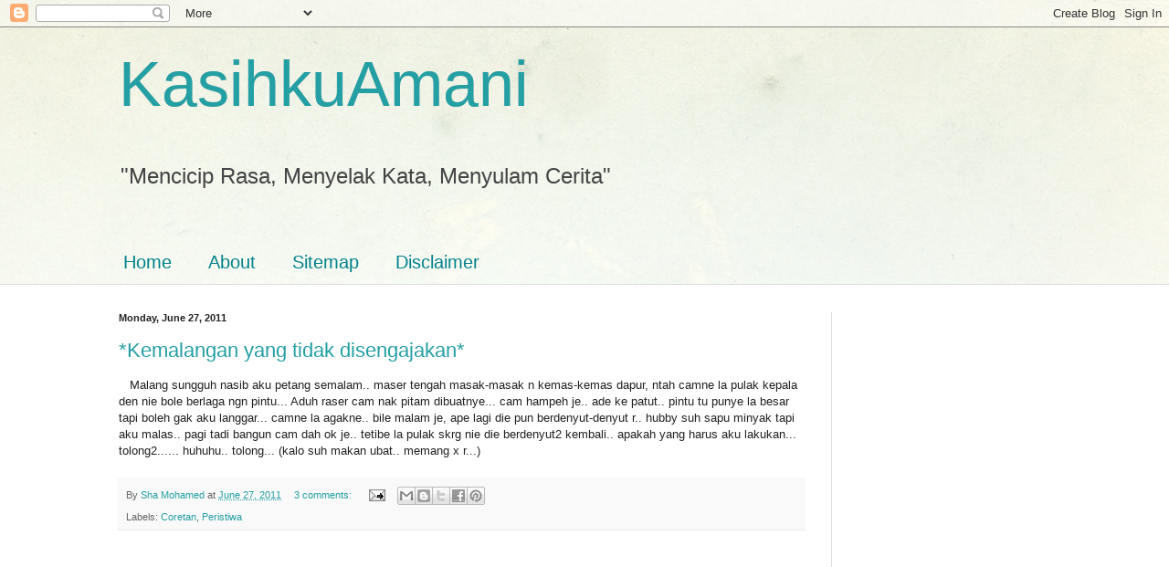

--- FILE ---
content_type: text/html; charset=UTF-8
request_url: https://kasihkuamani.blogspot.com/2011/06/
body_size: 50750
content:
<!DOCTYPE html>
<html class='v2' dir='ltr' lang='en'>
<head>
<link href='https://www.blogger.com/static/v1/widgets/335934321-css_bundle_v2.css' rel='stylesheet' type='text/css'/>
<meta content='width=1100' name='viewport'/>
<meta content='text/html; charset=UTF-8' http-equiv='Content-Type'/>
<meta content='blogger' name='generator'/>
<link href='https://kasihkuamani.blogspot.com/favicon.ico' rel='icon' type='image/x-icon'/>
<link href='http://kasihkuamani.blogspot.com/2011/06/' rel='canonical'/>
<link rel="alternate" type="application/atom+xml" title="KasihkuAmani - Atom" href="https://kasihkuamani.blogspot.com/feeds/posts/default" />
<link rel="alternate" type="application/rss+xml" title="KasihkuAmani - RSS" href="https://kasihkuamani.blogspot.com/feeds/posts/default?alt=rss" />
<link rel="service.post" type="application/atom+xml" title="KasihkuAmani - Atom" href="https://www.blogger.com/feeds/905639582512589084/posts/default" />
<!--Can't find substitution for tag [blog.ieCssRetrofitLinks]-->
<meta content='A blog about personal life experiences, sharing story, recepies' name='description'/>
<meta content='http://kasihkuamani.blogspot.com/2011/06/' property='og:url'/>
<meta content='KasihkuAmani' property='og:title'/>
<meta content='A blog about personal life experiences, sharing story, recepies' property='og:description'/>
<title>KasihkuAmani: June 2011</title>
<style id='page-skin-1' type='text/css'><!--
/*
-----------------------------------------------
Blogger Template Style
Name:     Simple
Designer: Blogger
URL:      www.blogger.com
----------------------------------------------- */
/* Content
----------------------------------------------- */
body {
font: normal normal 12px Arial, Tahoma, Helvetica, FreeSans, sans-serif;
color: #222222;
background: #cfe7d1 url(//themes.googleusercontent.com/image?id=1x_TqXo6-7t6y2ZiuOyQ2Bk6Zod9CTtyKYtRui0IeQJe6hVlJcQiXYG2xQGkxKvl6iZMJ) repeat fixed top center /* Credit: gaffera (https://www.istockphoto.com/googleimages.php?id=4072573&amp;platform=blogger) */;
padding: 0 0 0 0;
background-attachment: scroll;
}
html body .content-outer {
min-width: 0;
max-width: 100%;
width: 100%;
}
h2 {
font-size: 22px;
}
a:link {
text-decoration:none;
color: #249fa3;
}
a:visited {
text-decoration:none;
color: #7c93a1;
}
a:hover {
text-decoration:underline;
color: #5dc2c0;
}
.body-fauxcolumn-outer .fauxcolumn-inner {
background: transparent url(https://resources.blogblog.com/blogblog/data/1kt/simple/body_gradient_tile_light.png) repeat scroll top left;
_background-image: none;
}
.body-fauxcolumn-outer .cap-top {
position: absolute;
z-index: 1;
height: 400px;
width: 100%;
}
.body-fauxcolumn-outer .cap-top .cap-left {
width: 100%;
background: transparent url(https://resources.blogblog.com/blogblog/data/1kt/simple/gradients_light.png) repeat-x scroll top left;
_background-image: none;
}
.content-outer {
-moz-box-shadow: 0 0 0 rgba(0, 0, 0, .15);
-webkit-box-shadow: 0 0 0 rgba(0, 0, 0, .15);
-goog-ms-box-shadow: 0 0 0 #333333;
box-shadow: 0 0 0 rgba(0, 0, 0, .15);
margin-bottom: 1px;
}
.content-inner {
padding: 0 0;
}
.main-outer, .footer-outer {
background-color: #ffffff;
}
/* Header
----------------------------------------------- */
.header-outer {
background: transparent none repeat-x scroll 0 -400px;
_background-image: none;
}
.Header h1 {
font: normal normal 70px Arial, Tahoma, Helvetica, FreeSans, sans-serif;
color: #249fa3;
text-shadow: 0 0 0 rgba(0, 0, 0, .2);
}
.Header h1 a {
color: #249fa3;
}
.Header .description {
font-size: 200%;
color: #444444;
}
.header-inner .Header .titlewrapper {
padding: 22px 30px;
}
.header-inner .Header .descriptionwrapper {
padding: 0 30px;
}
/* Tabs
----------------------------------------------- */
.tabs-inner .section:first-child {
border-top: 0 solid #dddddd;
}
.tabs-inner .section:first-child ul {
margin-top: -0;
border-top: 0 solid #dddddd;
border-left: 0 solid #dddddd;
border-right: 0 solid #dddddd;
}
.tabs-inner .widget ul {
background: transparent none repeat-x scroll 0 -800px;
_background-image: none;
border-bottom: 0 solid #dddddd;
margin-top: 0;
margin-left: -0;
margin-right: -0;
}
.tabs-inner .widget li a {
display: inline-block;
padding: .6em 1em;
font: normal normal 20px Arial, Tahoma, Helvetica, FreeSans, sans-serif;
color: #00818b;
border-left: 0 solid #ffffff;
border-right: 0 solid #dddddd;
}
.tabs-inner .widget li:first-child a {
border-left: none;
}
.tabs-inner .widget li.selected a, .tabs-inner .widget li a:hover {
color: #444444;
background-color: transparent;
text-decoration: none;
}
/* Columns
----------------------------------------------- */
.main-outer {
border-top: 1px solid #dddddd;
}
.fauxcolumn-left-outer .fauxcolumn-inner {
border-right: 1px solid #dddddd;
}
.fauxcolumn-right-outer .fauxcolumn-inner {
border-left: 1px solid #dddddd;
}
/* Headings
----------------------------------------------- */
div.widget > h2,
div.widget h2.title {
margin: 0 0 1em 0;
font: normal bold 11px Arial, Tahoma, Helvetica, FreeSans, sans-serif;
color: #000000;
}
/* Widgets
----------------------------------------------- */
.widget .zippy {
color: #999999;
text-shadow: 2px 2px 1px rgba(0, 0, 0, .1);
}
.widget .popular-posts ul {
list-style: none;
}
/* Posts
----------------------------------------------- */
h2.date-header {
font: normal bold 11px Arial, Tahoma, Helvetica, FreeSans, sans-serif;
}
.date-header span {
background-color: transparent;
color: #222222;
padding: inherit;
letter-spacing: inherit;
margin: inherit;
}
.main-inner {
padding-top: 30px;
padding-bottom: 30px;
}
.main-inner .column-center-inner {
padding: 0 15px;
}
.main-inner .column-center-inner .section {
margin: 0 15px;
}
.post {
margin: 0 0 25px 0;
}
h3.post-title, .comments h4 {
font: normal normal 22px Arial, Tahoma, Helvetica, FreeSans, sans-serif;
margin: .75em 0 0;
}
.post-body {
font-size: 110%;
line-height: 1.4;
position: relative;
}
.post-body img, .post-body .tr-caption-container, .Profile img, .Image img,
.BlogList .item-thumbnail img {
padding: 2px;
background: #ffffff;
border: 1px solid #eeeeee;
-moz-box-shadow: 1px 1px 5px rgba(0, 0, 0, .1);
-webkit-box-shadow: 1px 1px 5px rgba(0, 0, 0, .1);
box-shadow: 1px 1px 5px rgba(0, 0, 0, .1);
}
.post-body img, .post-body .tr-caption-container {
padding: 5px;
}
.post-body .tr-caption-container {
color: #222222;
}
.post-body .tr-caption-container img {
padding: 0;
background: transparent;
border: none;
-moz-box-shadow: 0 0 0 rgba(0, 0, 0, .1);
-webkit-box-shadow: 0 0 0 rgba(0, 0, 0, .1);
box-shadow: 0 0 0 rgba(0, 0, 0, .1);
}
.post-header {
margin: 0 0 1.5em;
line-height: 1.6;
font-size: 90%;
}
.post-footer {
margin: 20px -2px 0;
padding: 5px 10px;
color: #666666;
background-color: #f9f9f9;
border-bottom: 1px solid #eeeeee;
line-height: 1.6;
font-size: 90%;
}
#comments .comment-author {
padding-top: 1.5em;
border-top: 1px solid #dddddd;
background-position: 0 1.5em;
}
#comments .comment-author:first-child {
padding-top: 0;
border-top: none;
}
.avatar-image-container {
margin: .2em 0 0;
}
#comments .avatar-image-container img {
border: 1px solid #eeeeee;
}
/* Comments
----------------------------------------------- */
.comments .comments-content .icon.blog-author {
background-repeat: no-repeat;
background-image: url([data-uri]);
}
.comments .comments-content .loadmore a {
border-top: 1px solid #999999;
border-bottom: 1px solid #999999;
}
.comments .comment-thread.inline-thread {
background-color: #f9f9f9;
}
.comments .continue {
border-top: 2px solid #999999;
}
/* Accents
---------------------------------------------- */
.section-columns td.columns-cell {
border-left: 1px solid #dddddd;
}
.blog-pager {
background: transparent none no-repeat scroll top center;
}
.blog-pager-older-link, .home-link,
.blog-pager-newer-link {
background-color: #ffffff;
padding: 5px;
}
.footer-outer {
border-top: 0 dashed #bbbbbb;
}
/* Mobile
----------------------------------------------- */
body.mobile  {
background-size: auto;
}
.mobile .body-fauxcolumn-outer {
background: transparent none repeat scroll top left;
}
.mobile .body-fauxcolumn-outer .cap-top {
background-size: 100% auto;
}
.mobile .content-outer {
-webkit-box-shadow: 0 0 3px rgba(0, 0, 0, .15);
box-shadow: 0 0 3px rgba(0, 0, 0, .15);
}
.mobile .tabs-inner .widget ul {
margin-left: 0;
margin-right: 0;
}
.mobile .post {
margin: 0;
}
.mobile .main-inner .column-center-inner .section {
margin: 0;
}
.mobile .date-header span {
padding: 0.1em 10px;
margin: 0 -10px;
}
.mobile h3.post-title {
margin: 0;
}
.mobile .blog-pager {
background: transparent none no-repeat scroll top center;
}
.mobile .footer-outer {
border-top: none;
}
.mobile .main-inner, .mobile .footer-inner {
background-color: #ffffff;
}
.mobile-index-contents {
color: #222222;
}
.mobile-link-button {
background-color: #249fa3;
}
.mobile-link-button a:link, .mobile-link-button a:visited {
color: #ffffff;
}
.mobile .tabs-inner .section:first-child {
border-top: none;
}
.mobile .tabs-inner .PageList .widget-content {
background-color: transparent;
color: #444444;
border-top: 0 solid #dddddd;
border-bottom: 0 solid #dddddd;
}
.mobile .tabs-inner .PageList .widget-content .pagelist-arrow {
border-left: 1px solid #dddddd;
}

--></style>
<style id='template-skin-1' type='text/css'><!--
body {
min-width: 1080px;
}
.content-outer, .content-fauxcolumn-outer, .region-inner {
min-width: 1080px;
max-width: 1080px;
_width: 1080px;
}
.main-inner .columns {
padding-left: 0px;
padding-right: 270px;
}
.main-inner .fauxcolumn-center-outer {
left: 0px;
right: 270px;
/* IE6 does not respect left and right together */
_width: expression(this.parentNode.offsetWidth -
parseInt("0px") -
parseInt("270px") + 'px');
}
.main-inner .fauxcolumn-left-outer {
width: 0px;
}
.main-inner .fauxcolumn-right-outer {
width: 270px;
}
.main-inner .column-left-outer {
width: 0px;
right: 100%;
margin-left: -0px;
}
.main-inner .column-right-outer {
width: 270px;
margin-right: -270px;
}
#layout {
min-width: 0;
}
#layout .content-outer {
min-width: 0;
width: 800px;
}
#layout .region-inner {
min-width: 0;
width: auto;
}
body#layout div.add_widget {
padding: 8px;
}
body#layout div.add_widget a {
margin-left: 32px;
}
--></style>
<style>
    body {background-image:url(\/\/themes.googleusercontent.com\/image?id=1x_TqXo6-7t6y2ZiuOyQ2Bk6Zod9CTtyKYtRui0IeQJe6hVlJcQiXYG2xQGkxKvl6iZMJ);}
    
@media (max-width: 200px) { body {background-image:url(\/\/themes.googleusercontent.com\/image?id=1x_TqXo6-7t6y2ZiuOyQ2Bk6Zod9CTtyKYtRui0IeQJe6hVlJcQiXYG2xQGkxKvl6iZMJ&options=w200);}}
@media (max-width: 400px) and (min-width: 201px) { body {background-image:url(\/\/themes.googleusercontent.com\/image?id=1x_TqXo6-7t6y2ZiuOyQ2Bk6Zod9CTtyKYtRui0IeQJe6hVlJcQiXYG2xQGkxKvl6iZMJ&options=w400);}}
@media (max-width: 800px) and (min-width: 401px) { body {background-image:url(\/\/themes.googleusercontent.com\/image?id=1x_TqXo6-7t6y2ZiuOyQ2Bk6Zod9CTtyKYtRui0IeQJe6hVlJcQiXYG2xQGkxKvl6iZMJ&options=w800);}}
@media (max-width: 1200px) and (min-width: 801px) { body {background-image:url(\/\/themes.googleusercontent.com\/image?id=1x_TqXo6-7t6y2ZiuOyQ2Bk6Zod9CTtyKYtRui0IeQJe6hVlJcQiXYG2xQGkxKvl6iZMJ&options=w1200);}}
/* Last tag covers anything over one higher than the previous max-size cap. */
@media (min-width: 1201px) { body {background-image:url(\/\/themes.googleusercontent.com\/image?id=1x_TqXo6-7t6y2ZiuOyQ2Bk6Zod9CTtyKYtRui0IeQJe6hVlJcQiXYG2xQGkxKvl6iZMJ&options=w1600);}}
  </style>
<link href='https://www.blogger.com/dyn-css/authorization.css?targetBlogID=905639582512589084&amp;zx=033cc3df-b426-4095-895c-aef7a601b7cc' media='none' onload='if(media!=&#39;all&#39;)media=&#39;all&#39;' rel='stylesheet'/><noscript><link href='https://www.blogger.com/dyn-css/authorization.css?targetBlogID=905639582512589084&amp;zx=033cc3df-b426-4095-895c-aef7a601b7cc' rel='stylesheet'/></noscript>
<meta name='google-adsense-platform-account' content='ca-host-pub-1556223355139109'/>
<meta name='google-adsense-platform-domain' content='blogspot.com'/>

<!-- data-ad-client=ca-pub-6603231046768591 -->

</head>
<body class='loading variant-wide'>
<div class='navbar section' id='navbar' name='Navbar'><div class='widget Navbar' data-version='1' id='Navbar1'><script type="text/javascript">
    function setAttributeOnload(object, attribute, val) {
      if(window.addEventListener) {
        window.addEventListener('load',
          function(){ object[attribute] = val; }, false);
      } else {
        window.attachEvent('onload', function(){ object[attribute] = val; });
      }
    }
  </script>
<div id="navbar-iframe-container"></div>
<script type="text/javascript" src="https://apis.google.com/js/platform.js"></script>
<script type="text/javascript">
      gapi.load("gapi.iframes:gapi.iframes.style.bubble", function() {
        if (gapi.iframes && gapi.iframes.getContext) {
          gapi.iframes.getContext().openChild({
              url: 'https://www.blogger.com/navbar/905639582512589084?origin\x3dhttps://kasihkuamani.blogspot.com',
              where: document.getElementById("navbar-iframe-container"),
              id: "navbar-iframe"
          });
        }
      });
    </script><script type="text/javascript">
(function() {
var script = document.createElement('script');
script.type = 'text/javascript';
script.src = '//pagead2.googlesyndication.com/pagead/js/google_top_exp.js';
var head = document.getElementsByTagName('head')[0];
if (head) {
head.appendChild(script);
}})();
</script>
</div></div>
<div class='body-fauxcolumns'>
<div class='fauxcolumn-outer body-fauxcolumn-outer'>
<div class='cap-top'>
<div class='cap-left'></div>
<div class='cap-right'></div>
</div>
<div class='fauxborder-left'>
<div class='fauxborder-right'></div>
<div class='fauxcolumn-inner'>
</div>
</div>
<div class='cap-bottom'>
<div class='cap-left'></div>
<div class='cap-right'></div>
</div>
</div>
</div>
<div class='content'>
<div class='content-fauxcolumns'>
<div class='fauxcolumn-outer content-fauxcolumn-outer'>
<div class='cap-top'>
<div class='cap-left'></div>
<div class='cap-right'></div>
</div>
<div class='fauxborder-left'>
<div class='fauxborder-right'></div>
<div class='fauxcolumn-inner'>
</div>
</div>
<div class='cap-bottom'>
<div class='cap-left'></div>
<div class='cap-right'></div>
</div>
</div>
</div>
<div class='content-outer'>
<div class='content-cap-top cap-top'>
<div class='cap-left'></div>
<div class='cap-right'></div>
</div>
<div class='fauxborder-left content-fauxborder-left'>
<div class='fauxborder-right content-fauxborder-right'></div>
<div class='content-inner'>
<header>
<div class='header-outer'>
<div class='header-cap-top cap-top'>
<div class='cap-left'></div>
<div class='cap-right'></div>
</div>
<div class='fauxborder-left header-fauxborder-left'>
<div class='fauxborder-right header-fauxborder-right'></div>
<div class='region-inner header-inner'>
<div class='header section' id='header' name='Header'><div class='widget Header' data-version='1' id='Header1'>
<div id='header-inner'>
<div class='titlewrapper'>
<h1 class='title'>
<a href='https://kasihkuamani.blogspot.com/'>
KasihkuAmani
</a>
</h1>
</div>
<div class='descriptionwrapper'>
<p class='description'><span>"Mencicip Rasa, Menyelak Kata, Menyulam Cerita"</span></p>
</div>
</div>
</div></div>
</div>
</div>
<div class='header-cap-bottom cap-bottom'>
<div class='cap-left'></div>
<div class='cap-right'></div>
</div>
</div>
</header>
<div class='tabs-outer'>
<div class='tabs-cap-top cap-top'>
<div class='cap-left'></div>
<div class='cap-right'></div>
</div>
<div class='fauxborder-left tabs-fauxborder-left'>
<div class='fauxborder-right tabs-fauxborder-right'></div>
<div class='region-inner tabs-inner'>
<div class='tabs no-items section' id='crosscol' name='Cross-Column'></div>
<div class='tabs section' id='crosscol-overflow' name='Cross-Column 2'><div class='widget LinkList' data-version='1' id='LinkList940'>
<h2>Main Menu</h2>
<div class='widget-content'>
<ul>
<li><a href='http://kasihkuamani.blogspot.my'>Home</a></li>
<li><a href='http://kasihkuamani.blogspot.my/p/about-me.html'>About</a></li>
<li><a href='http://kasihkuamani.blogspot.my/p/sitemap.html'>Sitemap</a></li>
<li><a href='http://kasihkuamani.blogspot.my/p/disclaimer.html'>Disclaimer</a></li>
</ul>
<div class='clear'></div>
</div>
</div></div>
</div>
</div>
<div class='tabs-cap-bottom cap-bottom'>
<div class='cap-left'></div>
<div class='cap-right'></div>
</div>
</div>
<div class='main-outer'>
<div class='main-cap-top cap-top'>
<div class='cap-left'></div>
<div class='cap-right'></div>
</div>
<div class='fauxborder-left main-fauxborder-left'>
<div class='fauxborder-right main-fauxborder-right'></div>
<div class='region-inner main-inner'>
<div class='columns fauxcolumns'>
<div class='fauxcolumn-outer fauxcolumn-center-outer'>
<div class='cap-top'>
<div class='cap-left'></div>
<div class='cap-right'></div>
</div>
<div class='fauxborder-left'>
<div class='fauxborder-right'></div>
<div class='fauxcolumn-inner'>
</div>
</div>
<div class='cap-bottom'>
<div class='cap-left'></div>
<div class='cap-right'></div>
</div>
</div>
<div class='fauxcolumn-outer fauxcolumn-left-outer'>
<div class='cap-top'>
<div class='cap-left'></div>
<div class='cap-right'></div>
</div>
<div class='fauxborder-left'>
<div class='fauxborder-right'></div>
<div class='fauxcolumn-inner'>
</div>
</div>
<div class='cap-bottom'>
<div class='cap-left'></div>
<div class='cap-right'></div>
</div>
</div>
<div class='fauxcolumn-outer fauxcolumn-right-outer'>
<div class='cap-top'>
<div class='cap-left'></div>
<div class='cap-right'></div>
</div>
<div class='fauxborder-left'>
<div class='fauxborder-right'></div>
<div class='fauxcolumn-inner'>
</div>
</div>
<div class='cap-bottom'>
<div class='cap-left'></div>
<div class='cap-right'></div>
</div>
</div>
<!-- corrects IE6 width calculation -->
<div class='columns-inner'>
<div class='column-center-outer'>
<div class='column-center-inner'>
<div class='main section' id='main' name='Main'><div class='widget Blog' data-version='1' id='Blog1'>
<div class='blog-posts hfeed'>

          <div class="date-outer">
        
<h2 class='date-header'><span>Monday, June 27, 2011</span></h2>

          <div class="date-posts">
        
<div class='post-outer'>
<div class='post hentry uncustomized-post-template' itemprop='blogPost' itemscope='itemscope' itemtype='http://schema.org/BlogPosting'>
<meta content='905639582512589084' itemprop='blogId'/>
<meta content='9044291273011200970' itemprop='postId'/>
<a name='9044291273011200970'></a>
<h3 class='post-title entry-title' itemprop='name'>
<a href='https://kasihkuamani.blogspot.com/2011/06/kemalangan-yang-tidak-disengajakan.html'>*Kemalangan yang tidak disengajakan*</a>
</h3>
<div class='post-header'>
<div class='post-header-line-1'></div>
</div>
<div class='post-body entry-content' id='post-body-9044291273011200970' itemprop='articleBody'>
&nbsp;&nbsp; Malang sungguh nasib aku petang semalam.. maser tengah masak-masak n kemas-kemas dapur, ntah camne la pulak kepala den nie bole berlaga ngn pintu... Aduh raser cam nak pitam dibuatnye... cam hampeh je.. ade ke patut.. pintu tu punye la besar tapi boleh gak aku langgar... camne la agakne.. bile malam je, ape lagi die pun berdenyut-denyut r.. hubby suh sapu minyak tapi aku malas.. pagi tadi bangun cam dah ok je.. tetibe la pulak skrg nie die berdenyut2 kembali.. apakah yang harus aku lakukan... tolong2...... huhuhu.. tolong... (kalo suh makan ubat.. memang x r...)
<div style='clear: both;'></div>
</div>
<div class='post-footer'>
<div class='post-footer-line post-footer-line-1'>
<span class='post-author vcard'>
By
<span class='fn' itemprop='author' itemscope='itemscope' itemtype='http://schema.org/Person'>
<meta content='https://www.blogger.com/profile/12689528961612166834' itemprop='url'/>
<a class='g-profile' href='https://www.blogger.com/profile/12689528961612166834' rel='author' title='author profile'>
<span itemprop='name'>Sha Mohamed</span>
</a>
</span>
</span>
<span class='post-timestamp'>
at
<meta content='http://kasihkuamani.blogspot.com/2011/06/kemalangan-yang-tidak-disengajakan.html' itemprop='url'/>
<a class='timestamp-link' href='https://kasihkuamani.blogspot.com/2011/06/kemalangan-yang-tidak-disengajakan.html' rel='bookmark' title='permanent link'><abbr class='published' itemprop='datePublished' title='2011-06-27T11:39:00+08:00'>June 27, 2011</abbr></a>
</span>
<span class='post-comment-link'>
<a class='comment-link' href='https://kasihkuamani.blogspot.com/2011/06/kemalangan-yang-tidak-disengajakan.html#comment-form' onclick=''>
3 comments:
  </a>
</span>
<span class='post-icons'>
<span class='item-action'>
<a href='https://www.blogger.com/email-post/905639582512589084/9044291273011200970' title='Email Post'>
<img alt='' class='icon-action' height='13' src='https://resources.blogblog.com/img/icon18_email.gif' width='18'/>
</a>
</span>
<span class='item-control blog-admin pid-1037812148'>
<a href='https://www.blogger.com/post-edit.g?blogID=905639582512589084&postID=9044291273011200970&from=pencil' title='Edit Post'>
<img alt='' class='icon-action' height='18' src='https://resources.blogblog.com/img/icon18_edit_allbkg.gif' width='18'/>
</a>
</span>
</span>
<div class='post-share-buttons goog-inline-block'>
<a class='goog-inline-block share-button sb-email' href='https://www.blogger.com/share-post.g?blogID=905639582512589084&postID=9044291273011200970&target=email' target='_blank' title='Email This'><span class='share-button-link-text'>Email This</span></a><a class='goog-inline-block share-button sb-blog' href='https://www.blogger.com/share-post.g?blogID=905639582512589084&postID=9044291273011200970&target=blog' onclick='window.open(this.href, "_blank", "height=270,width=475"); return false;' target='_blank' title='BlogThis!'><span class='share-button-link-text'>BlogThis!</span></a><a class='goog-inline-block share-button sb-twitter' href='https://www.blogger.com/share-post.g?blogID=905639582512589084&postID=9044291273011200970&target=twitter' target='_blank' title='Share to X'><span class='share-button-link-text'>Share to X</span></a><a class='goog-inline-block share-button sb-facebook' href='https://www.blogger.com/share-post.g?blogID=905639582512589084&postID=9044291273011200970&target=facebook' onclick='window.open(this.href, "_blank", "height=430,width=640"); return false;' target='_blank' title='Share to Facebook'><span class='share-button-link-text'>Share to Facebook</span></a><a class='goog-inline-block share-button sb-pinterest' href='https://www.blogger.com/share-post.g?blogID=905639582512589084&postID=9044291273011200970&target=pinterest' target='_blank' title='Share to Pinterest'><span class='share-button-link-text'>Share to Pinterest</span></a>
</div>
</div>
<div class='post-footer-line post-footer-line-2'>
<span class='post-labels'>
Labels:
<a href='https://kasihkuamani.blogspot.com/search/label/Coretan' rel='tag'>Coretan</a>,
<a href='https://kasihkuamani.blogspot.com/search/label/Peristiwa' rel='tag'>Peristiwa</a>
</span>
</div>
<div class='post-footer-line post-footer-line-3'>
<span class='post-location'>
</span>
</div>
</div>
</div>
</div>
<div class='inline-ad'>
<script async src="https://pagead2.googlesyndication.com/pagead/js/adsbygoogle.js"></script>
<!-- kasihkuamani_main_Blog1_1x1_as -->
<ins class="adsbygoogle"
     style="display:block"
     data-ad-client="ca-pub-6603231046768591"
     data-ad-host="ca-host-pub-1556223355139109"
     data-ad-host-channel="L0007"
     data-ad-slot="6494137227"
     data-ad-format="auto"
     data-full-width-responsive="true"></ins>
<script>
(adsbygoogle = window.adsbygoogle || []).push({});
</script>
</div>

          </div></div>
        

          <div class="date-outer">
        
<h2 class='date-header'><span>Monday, June 20, 2011</span></h2>

          <div class="date-posts">
        
<div class='post-outer'>
<div class='post hentry uncustomized-post-template' itemprop='blogPost' itemscope='itemscope' itemtype='http://schema.org/BlogPosting'>
<meta content='https://blogger.googleusercontent.com/img/b/R29vZ2xl/AVvXsEjKivUMYYdr1k8Nok1LZ9XakEghOKKVIJEoBC9xsLJhbm90Tkuprd3Ef_NOTfIDuVZGDbYW9r9fLA868XKhAKtfDOvsUT_Fgd6r5l1ZpfeByejBTXKA2JgWBbXomBneYLExZZsHTZoDsCdL/s320/P6170011.jpg' itemprop='image_url'/>
<meta content='905639582512589084' itemprop='blogId'/>
<meta content='6200972067068227542' itemprop='postId'/>
<a name='6200972067068227542'></a>
<h3 class='post-title entry-title' itemprop='name'>
<a href='https://kasihkuamani.blogspot.com/2011/06/bufday-anakku-nur-amani.html'>Sambutan Bufday Anakku Nur Amani</a>
</h3>
<div class='post-header'>
<div class='post-header-line-1'></div>
</div>
<div class='post-body entry-content' id='post-body-6200972067068227542' itemprop='articleBody'>
Assalamualaikum... n salam sejahtera...<br />
Yang sebenarnye bufday anakku itu hari ini tapi aku celebrate awal seket... aku wat Majlisnye ari Sabtu (18.06.2011) aritu.. aku wat kecik2 je.. 1st time kan wat makan2 kat umah.. so xde r panggil ramey owg.. kaum pompuan je yg di jemput..&nbsp; nak test market.. esok2 le wat besar2 lak.. hahaha.. kalo mampu r.. nie pun penat x hingat... tapi seronok.. so aritu menu nye xde la banyak... aku wat mee hoon sup, agar2 peach n sirap, buah tembikai n belimbing (nie sumbangan ikhlas Idah rose) hehehe... dan kek coklat moist (resepi Mak atif).. yang aku tempah lak roti jala.. xbrape pandey nak watkan...<br />
<br />
&nbsp; Amani maser memule bukan maen lagi xnak berenggang ngn aku tapi lepas adik aku datang die dah seronok maen.. kebetulan maser tu owg pun dah x ramey... baru r aktif kalo x asyik menempek kat aku je.. hehehe.. penakot ngn owg die nie... kat bawah entry nie aku sertakan resepi kek coklat moist... memang best r sebab kek abis... Amani makan sepotong...<br />
<br />
Layan r gambar kat bawah nie e...<br />
<br />
<div class="separator" style="clear: both; text-align: center;">
<a href="https://blogger.googleusercontent.com/img/b/R29vZ2xl/AVvXsEjKivUMYYdr1k8Nok1LZ9XakEghOKKVIJEoBC9xsLJhbm90Tkuprd3Ef_NOTfIDuVZGDbYW9r9fLA868XKhAKtfDOvsUT_Fgd6r5l1ZpfeByejBTXKA2JgWBbXomBneYLExZZsHTZoDsCdL/s1600/P6170011.jpg" imageanchor="1" style="margin-left: 1em; margin-right: 1em;"><img border="0" height="240" src="https://blogger.googleusercontent.com/img/b/R29vZ2xl/AVvXsEjKivUMYYdr1k8Nok1LZ9XakEghOKKVIJEoBC9xsLJhbm90Tkuprd3Ef_NOTfIDuVZGDbYW9r9fLA868XKhAKtfDOvsUT_Fgd6r5l1ZpfeByejBTXKA2JgWBbXomBneYLExZZsHTZoDsCdL/s320/P6170011.jpg" width="320" /></a></div>
<br />
<div class="separator" style="clear: both; text-align: center;">
<a href="https://blogger.googleusercontent.com/img/b/R29vZ2xl/AVvXsEhrJzlsuEdgogCCMGvBZNIQQ-jTwxyafZH71eDm6_SLHeTsHLZkYRz6umyC2CJ5VdLMLQaBRuN-Z7F4bxe4OC_2LunQd0ON32Ntt5PV1sfMTmGpc7iS5AbA3SYtcuVY3aLcieToPVkMgca8/s1600/P6170015.jpg" imageanchor="1" style="margin-left: 1em; margin-right: 1em;"><img border="0" height="240" src="https://blogger.googleusercontent.com/img/b/R29vZ2xl/AVvXsEhrJzlsuEdgogCCMGvBZNIQQ-jTwxyafZH71eDm6_SLHeTsHLZkYRz6umyC2CJ5VdLMLQaBRuN-Z7F4bxe4OC_2LunQd0ON32Ntt5PV1sfMTmGpc7iS5AbA3SYtcuVY3aLcieToPVkMgca8/s320/P6170015.jpg" width="320" /></a></div>
<br />
<div class="separator" style="clear: both; text-align: center;">
<a href="https://blogger.googleusercontent.com/img/b/R29vZ2xl/AVvXsEi9A75ZNILj5DWmP0IzPvig4QUddjRfY7h1Gld0ugidbn6YiwEhlXZ7V3soCM5VrSU4jwFXhOFL_2weRcJGPQzD4xh3Xf3zwNbXxjMxzLGb51lcjZzn-q9ZgUwo6cu5bpPBsRYrEUatQXYw/s1600/P6170016.jpg" imageanchor="1" style="margin-left: 1em; margin-right: 1em;"><img border="0" height="320" src="https://blogger.googleusercontent.com/img/b/R29vZ2xl/AVvXsEi9A75ZNILj5DWmP0IzPvig4QUddjRfY7h1Gld0ugidbn6YiwEhlXZ7V3soCM5VrSU4jwFXhOFL_2weRcJGPQzD4xh3Xf3zwNbXxjMxzLGb51lcjZzn-q9ZgUwo6cu5bpPBsRYrEUatQXYw/s320/P6170016.jpg" width="240" /></a></div>
<div style="text-align: center;">
Antara juadanye...&nbsp;</div>
<br />
<div class="separator" style="clear: both; text-align: center;">
<a href="https://blogger.googleusercontent.com/img/b/R29vZ2xl/AVvXsEgvbW7IH1PAuEzRZ66loMjap7rZbJZrOKMb63x8DF1xLTKN68c5ffc3nrqLyFcc8iHriG6cWURw7q-EsrKCz3gPAOjbtaVcpj1wa4DqsreeFjhEchdaBZkb1nvG7nzsk4iYrUAv3MQO9z6V/s1600/P6170017.jpg" imageanchor="1" style="margin-left: 1em; margin-right: 1em;"><img border="0" height="320" src="https://blogger.googleusercontent.com/img/b/R29vZ2xl/AVvXsEgvbW7IH1PAuEzRZ66loMjap7rZbJZrOKMb63x8DF1xLTKN68c5ffc3nrqLyFcc8iHriG6cWURw7q-EsrKCz3gPAOjbtaVcpj1wa4DqsreeFjhEchdaBZkb1nvG7nzsk4iYrUAv3MQO9z6V/s320/P6170017.jpg" width="240" /></a></div>
<br />
<div class="separator" style="clear: both; text-align: center;">
<a href="https://blogger.googleusercontent.com/img/b/R29vZ2xl/AVvXsEiQqtawkxVVxbeWPQJmYe7BXCX6ymGvLJ7xm10StWuBnH7qZwO6nBNCEY-0pQVQLGLbk84edemOY7pimZZ5DmWuofSp6dNJ4JkEGa1CNLiQUcVmYprvC1ClZui6_3_VTrcdV0vLUs_huJr9/s1600/P6170018.jpg" imageanchor="1" style="margin-left: 1em; margin-right: 1em;"><img border="0" height="240" src="https://blogger.googleusercontent.com/img/b/R29vZ2xl/AVvXsEiQqtawkxVVxbeWPQJmYe7BXCX6ymGvLJ7xm10StWuBnH7qZwO6nBNCEY-0pQVQLGLbk84edemOY7pimZZ5DmWuofSp6dNJ4JkEGa1CNLiQUcVmYprvC1ClZui6_3_VTrcdV0vLUs_huJr9/s320/P6170018.jpg" width="320" /></a></div>
<br />
<div class="separator" style="clear: both; text-align: center;">
<a href="https://blogger.googleusercontent.com/img/b/R29vZ2xl/AVvXsEg9C270YAP52NfmG_1OnOyrfX6KTd1QWkHaKuwzVt7i8ncVfzS3IP7k4epReN97zwXJIYoaL582Mg3nHdhfBh0IutKPoMtNz_mumgvQ45ONFlFeZ6O37fZ3hd0JLaDK0HuOWRqPh9X48H_M/s1600/P6170019.jpg" imageanchor="1" style="margin-left: 1em; margin-right: 1em;"><img border="0" height="240" src="https://blogger.googleusercontent.com/img/b/R29vZ2xl/AVvXsEg9C270YAP52NfmG_1OnOyrfX6KTd1QWkHaKuwzVt7i8ncVfzS3IP7k4epReN97zwXJIYoaL582Mg3nHdhfBh0IutKPoMtNz_mumgvQ45ONFlFeZ6O37fZ3hd0JLaDK0HuOWRqPh9X48H_M/s320/P6170019.jpg" width="320" /></a></div>
<br />
<div class="separator" style="clear: both; text-align: center;">
<a href="https://blogger.googleusercontent.com/img/b/R29vZ2xl/AVvXsEgYI2Y1ULhsfH7BhOQ5ihJWYp2kmkD8tCbC51r5x65pLid3LSkyzh2VIpbr3IeVHPKUNwobJYJZHjG-rIJYYi59aXIiN3qJ1FYYX5YkcV4z4HyMTZJvpRClIUQrcvzPZA9Q_rUCDAmZfbe_/s1600/P6170023.jpg" imageanchor="1" style="margin-left: 1em; margin-right: 1em;"><img border="0" height="240" src="https://blogger.googleusercontent.com/img/b/R29vZ2xl/AVvXsEgYI2Y1ULhsfH7BhOQ5ihJWYp2kmkD8tCbC51r5x65pLid3LSkyzh2VIpbr3IeVHPKUNwobJYJZHjG-rIJYYi59aXIiN3qJ1FYYX5YkcV4z4HyMTZJvpRClIUQrcvzPZA9Q_rUCDAmZfbe_/s320/P6170023.jpg" width="320" /></a></div>
<br />
<div class="separator" style="clear: both; text-align: center;">
<a href="https://blogger.googleusercontent.com/img/b/R29vZ2xl/AVvXsEg2xZdGoQ-cmctqMnDgNOXQHHR0QGhMxTDUsv8e7BdTOVPjXD3uchy0BrelM85UcL9Gyds3CWrOM1wcATOoBXVzXKlAXsB4lCutUY81pmEwG35HI6YJr-4euTD9AnmnMTsRQl6O3AOZCVZz/s1600/P6170024.jpg" imageanchor="1" style="margin-left: 1em; margin-right: 1em;"><img border="0" height="240" src="https://blogger.googleusercontent.com/img/b/R29vZ2xl/AVvXsEg2xZdGoQ-cmctqMnDgNOXQHHR0QGhMxTDUsv8e7BdTOVPjXD3uchy0BrelM85UcL9Gyds3CWrOM1wcATOoBXVzXKlAXsB4lCutUY81pmEwG35HI6YJr-4euTD9AnmnMTsRQl6O3AOZCVZz/s320/P6170024.jpg" width="320" /></a></div>
<br />
<div class="separator" style="clear: both; text-align: center;">
<a href="https://blogger.googleusercontent.com/img/b/R29vZ2xl/AVvXsEgIkx3cyiBTAfgl7AN_GnGx1gmZ4S7cv-IvwnyR50-rjdmz6Sj1khTQhhB-5NNJLceheZUO9u8y3No1vWreBEXAp7pnJrao_Bk4xdWzYH2wRUtglnyMwTUETLaGoELFiAtuvt50NPurYsfl/s1600/P6170028.jpg" imageanchor="1" style="margin-left: 1em; margin-right: 1em;"><img border="0" height="240" src="https://blogger.googleusercontent.com/img/b/R29vZ2xl/AVvXsEgIkx3cyiBTAfgl7AN_GnGx1gmZ4S7cv-IvwnyR50-rjdmz6Sj1khTQhhB-5NNJLceheZUO9u8y3No1vWreBEXAp7pnJrao_Bk4xdWzYH2wRUtglnyMwTUETLaGoELFiAtuvt50NPurYsfl/s320/P6170028.jpg" width="320" /></a></div>
<br />
<div class="separator" style="clear: both; text-align: center;">
<a href="https://blogger.googleusercontent.com/img/b/R29vZ2xl/AVvXsEigm78FqlNxJ8FTNsduOF57CEsuV0dH5bkSLq_12fm8pxeXS7CQl0pp-QThu7ow4wLYo6FFiXbAvWFPQwhfKBV1RhEqUBAsLa9QmI9GN0TGUE7FIx54ue5YQQUyiJMecCd_60MH7QS3fG8s/s1600/P6170030.jpg" imageanchor="1" style="margin-left: 1em; margin-right: 1em;"><img border="0" height="320" src="https://blogger.googleusercontent.com/img/b/R29vZ2xl/AVvXsEigm78FqlNxJ8FTNsduOF57CEsuV0dH5bkSLq_12fm8pxeXS7CQl0pp-QThu7ow4wLYo6FFiXbAvWFPQwhfKBV1RhEqUBAsLa9QmI9GN0TGUE7FIx54ue5YQQUyiJMecCd_60MH7QS3fG8s/s320/P6170030.jpg" width="240" /></a></div>
<br />
<div class="separator" style="clear: both; text-align: center;">
<a href="https://blogger.googleusercontent.com/img/b/R29vZ2xl/AVvXsEj2DI4sZLvbDkSEDcpZRaiYrA2xrS232p8qjhHs4f8MUymb9crFRO0fcM7870fZHZOoo-QrsRvFZogN1Dlk9U6IsVMs9IAbUz8bUKX5H0kH4l4VipVaLHCDXDuIKq6rtZ3VOnhtYwlvTLUh/s1600/P6170031.jpg" imageanchor="1" style="margin-left: 1em; margin-right: 1em;"><img border="0" height="320" src="https://blogger.googleusercontent.com/img/b/R29vZ2xl/AVvXsEj2DI4sZLvbDkSEDcpZRaiYrA2xrS232p8qjhHs4f8MUymb9crFRO0fcM7870fZHZOoo-QrsRvFZogN1Dlk9U6IsVMs9IAbUz8bUKX5H0kH4l4VipVaLHCDXDuIKq6rtZ3VOnhtYwlvTLUh/s320/P6170031.jpg" width="240" /></a></div>
<br />
<div class="separator" style="clear: both; text-align: center;">
<a href="https://blogger.googleusercontent.com/img/b/R29vZ2xl/AVvXsEj8uj7q4PILsHhWKs89BlaLPrtOH91a2KIgeMZQnZEJttx68wXYQQtLTVC_K_atX1MqEo3upOSLVN-el6oNPg14eqdSZzEIZyeF4dvMkDHlgAWhhR-fwqJxsimX5OJQRT6tvAGBeoseweDg/s1600/P6170033.jpg" imageanchor="1" style="margin-left: 1em; margin-right: 1em;"><img border="0" height="320" src="https://blogger.googleusercontent.com/img/b/R29vZ2xl/AVvXsEj8uj7q4PILsHhWKs89BlaLPrtOH91a2KIgeMZQnZEJttx68wXYQQtLTVC_K_atX1MqEo3upOSLVN-el6oNPg14eqdSZzEIZyeF4dvMkDHlgAWhhR-fwqJxsimX5OJQRT6tvAGBeoseweDg/s320/P6170033.jpg" width="240" /></a></div>
<br />
<div class="separator" style="clear: both; text-align: center;">
<a href="https://blogger.googleusercontent.com/img/b/R29vZ2xl/AVvXsEiRP1tGSBubtQuJIuQuN23B1WuP0CgnwSIspkZDj8f-6HZXrrBCDAMdw31-ghdiI6hTd-GC9OAz9wv-a_7skBSglLFerGmVvl0p4MApv3KY2_6XMJXc0rSRGAfezt8AN3Cv9GJ4hNVoe2rG/s1600/P6170034.jpg" imageanchor="1" style="margin-left: 1em; margin-right: 1em;"><img border="0" height="320" src="https://blogger.googleusercontent.com/img/b/R29vZ2xl/AVvXsEiRP1tGSBubtQuJIuQuN23B1WuP0CgnwSIspkZDj8f-6HZXrrBCDAMdw31-ghdiI6hTd-GC9OAz9wv-a_7skBSglLFerGmVvl0p4MApv3KY2_6XMJXc0rSRGAfezt8AN3Cv9GJ4hNVoe2rG/s320/P6170034.jpg" width="240" /></a></div>
<br />
<div class="separator" style="clear: both; text-align: center;">
<a href="https://blogger.googleusercontent.com/img/b/R29vZ2xl/AVvXsEhqbUuhKCxXPBe55prWdb56ypq7dIDjvkrUiJmxwnNDfs7Fjn4xUDiquekpjMG7_4H-MjKZ3wjv2afsaoZBL2cWj1PolluJ6vjwyi2ZOb0fi7c3koEnL_6WP-xT5KTrHAz4xxeJ7kWEHVdG/s1600/P6170035.jpg" imageanchor="1" style="margin-left: 1em; margin-right: 1em;"><img border="0" height="320" src="https://blogger.googleusercontent.com/img/b/R29vZ2xl/AVvXsEhqbUuhKCxXPBe55prWdb56ypq7dIDjvkrUiJmxwnNDfs7Fjn4xUDiquekpjMG7_4H-MjKZ3wjv2afsaoZBL2cWj1PolluJ6vjwyi2ZOb0fi7c3koEnL_6WP-xT5KTrHAz4xxeJ7kWEHVdG/s320/P6170035.jpg" width="240" /></a></div>
<div style="text-align: center;">
&nbsp; Bufday gurl : Nur Amani</div>
<br />
<div class="separator" style="clear: both; text-align: center;">
<a href="https://blogger.googleusercontent.com/img/b/R29vZ2xl/AVvXsEgGILbuUA8_z08nQALiI7oXgoF3Cca4WyXf-ox8OvCkTZkv9OdccJyB_cO1iZZUZyL3Yq9PiJtUiDhq6IPkHYWmVO637iY2GHyqAuEeNjsL1AdL8nPPJerpgB0IgqQuZdrpWgEEv2FevmJ-/s1600/P6170036.jpg" imageanchor="1" style="margin-left: 1em; margin-right: 1em;"><img border="0" height="240" src="https://blogger.googleusercontent.com/img/b/R29vZ2xl/AVvXsEgGILbuUA8_z08nQALiI7oXgoF3Cca4WyXf-ox8OvCkTZkv9OdccJyB_cO1iZZUZyL3Yq9PiJtUiDhq6IPkHYWmVO637iY2GHyqAuEeNjsL1AdL8nPPJerpgB0IgqQuZdrpWgEEv2FevmJ-/s320/P6170036.jpg" width="320" /></a></div>
<br />
<div class="separator" style="clear: both; text-align: center;">
<a href="https://blogger.googleusercontent.com/img/b/R29vZ2xl/AVvXsEiAjkthlqmkH0gT9mrcqGv6Q19mksuEAz13z9sw7iniSILvkJ9A9Um4vieDLpzfRfxgi_F9RM586TnVeyU0Vpjv5LjdKHgL2JVJxRk77QKMY2EwQQDNFxdXQgDaW7A0BxaLMQCGHvQRi3v4/s1600/P6170037.jpg" imageanchor="1" style="margin-left: 1em; margin-right: 1em;"><img border="0" height="240" src="https://blogger.googleusercontent.com/img/b/R29vZ2xl/AVvXsEiAjkthlqmkH0gT9mrcqGv6Q19mksuEAz13z9sw7iniSILvkJ9A9Um4vieDLpzfRfxgi_F9RM586TnVeyU0Vpjv5LjdKHgL2JVJxRk77QKMY2EwQQDNFxdXQgDaW7A0BxaLMQCGHvQRi3v4/s320/P6170037.jpg" width="320" /></a></div>
<br />
<div class="separator" style="clear: both; text-align: center;">
<a href="https://blogger.googleusercontent.com/img/b/R29vZ2xl/AVvXsEgqcird1czwbsCCgu91fXCk-QpqRqi_hTdushWEQmWqMgpZUa3nA0uIphqKUhK_SuEy8pG6cImoMJiZjOxEJ985heAPm22PCC4k_qKVi3TI3ezVhAkDYiA2j2NllpF3NbT6izQdEMhPI_KB/s1600/P6170038.jpg" imageanchor="1" style="margin-left: 1em; margin-right: 1em;"><img border="0" height="240" src="https://blogger.googleusercontent.com/img/b/R29vZ2xl/AVvXsEgqcird1czwbsCCgu91fXCk-QpqRqi_hTdushWEQmWqMgpZUa3nA0uIphqKUhK_SuEy8pG6cImoMJiZjOxEJ985heAPm22PCC4k_qKVi3TI3ezVhAkDYiA2j2NllpF3NbT6izQdEMhPI_KB/s320/P6170038.jpg" width="320" /></a></div>
<br />
<div class="separator" style="clear: both; text-align: center;">
<a href="https://blogger.googleusercontent.com/img/b/R29vZ2xl/AVvXsEju5XEDRQHxT5V5h0Ns5oPYkeQ603mtyRju-rGWXVMOBzN8LflaP2yGttegLo9FgOEA-g6T1a9mfuw3qYgZIZ-h1sM5B3Ao7i51olU7__KTSZaWVBUwvE3PcNRTRcjadgM429KWH0x-wmmO/s1600/P6170039.jpg" imageanchor="1" style="margin-left: 1em; margin-right: 1em;"><img border="0" height="240" src="https://blogger.googleusercontent.com/img/b/R29vZ2xl/AVvXsEju5XEDRQHxT5V5h0Ns5oPYkeQ603mtyRju-rGWXVMOBzN8LflaP2yGttegLo9FgOEA-g6T1a9mfuw3qYgZIZ-h1sM5B3Ao7i51olU7__KTSZaWVBUwvE3PcNRTRcjadgM429KWH0x-wmmO/s320/P6170039.jpg" width="320" /></a></div>
<br />
<div class="separator" style="clear: both; text-align: center;">
<a href="https://blogger.googleusercontent.com/img/b/R29vZ2xl/AVvXsEgrb3_E-51GHThJ3PqnG_dvmUu9ORgJ-6YplKwDqYpMEt-xcVrK_wWykLacoCGqDwxZZESBHUYcKynfWavNcKduwVp3LIeOeRM7O9FIUhVQE3h9jYccKJUv20Sk43d0DMf7ETTwuY0ZeFGn/s1600/P6170041.jpg" imageanchor="1" style="margin-left: 1em; margin-right: 1em;"><img border="0" height="320" src="https://blogger.googleusercontent.com/img/b/R29vZ2xl/AVvXsEgrb3_E-51GHThJ3PqnG_dvmUu9ORgJ-6YplKwDqYpMEt-xcVrK_wWykLacoCGqDwxZZESBHUYcKynfWavNcKduwVp3LIeOeRM7O9FIUhVQE3h9jYccKJUv20Sk43d0DMf7ETTwuY0ZeFGn/s320/P6170041.jpg" width="240" /></a></div>
<br />
<div class="separator" style="clear: both; text-align: center;">
<a href="https://blogger.googleusercontent.com/img/b/R29vZ2xl/AVvXsEijOfs4Y9SlGPYNUXnLMYiAPHbIDPymGilbNaEDNVA0lgcBtkJEFdKJOZ8IVuJfwh3rD9MrbSLtgNTWbjvZUOWLZHIEoXqZDLLvkoKyrXh5DcPP4Ez2Du22B9iTtOcsPbgYT_0CUYxtitmx/s1600/P6170042.jpg" imageanchor="1" style="margin-left: 1em; margin-right: 1em;"><img border="0" height="320" src="https://blogger.googleusercontent.com/img/b/R29vZ2xl/AVvXsEijOfs4Y9SlGPYNUXnLMYiAPHbIDPymGilbNaEDNVA0lgcBtkJEFdKJOZ8IVuJfwh3rD9MrbSLtgNTWbjvZUOWLZHIEoXqZDLLvkoKyrXh5DcPP4Ez2Du22B9iTtOcsPbgYT_0CUYxtitmx/s320/P6170042.jpg" width="240" /></a></div>
<br />
<div class="separator" style="clear: both; text-align: center;">
<a href="https://blogger.googleusercontent.com/img/b/R29vZ2xl/AVvXsEhbs1TvLeP-LjIZmv87K6ckurl4bgypPtkW__shr2fm9ivT9apKJwHUYFUa4fvxzLGGulGAcKk-QghjLRN-lxDQvMYNtUenK_FpCt4UU0f_1uidBA3OYyfPx8DcyE6TpWh20RUp-E0I5rWI/s1600/P6170043.jpg" imageanchor="1" style="margin-left: 1em; margin-right: 1em;"><img border="0" height="240" src="https://blogger.googleusercontent.com/img/b/R29vZ2xl/AVvXsEhbs1TvLeP-LjIZmv87K6ckurl4bgypPtkW__shr2fm9ivT9apKJwHUYFUa4fvxzLGGulGAcKk-QghjLRN-lxDQvMYNtUenK_FpCt4UU0f_1uidBA3OYyfPx8DcyE6TpWh20RUp-E0I5rWI/s320/P6170043.jpg" width="320" /></a></div>
<div style="text-align: center;">
Amani n auntie <br />
</div>
<div style="text-align: center;">
</div>
<div class="separator" style="clear: both; text-align: center;">
<a href="https://blogger.googleusercontent.com/img/b/R29vZ2xl/AVvXsEjYN3d04m_Jl8AfaqzBufcessEdtDyDRTxqPL0R6ku5GnpOOXcxvs9mk-qKeTZMehUzS-X2E8NP1W5l1pbVYo68SXH9ej7ZflZKzDcbUO8_RGn_ygadZnjWFgghy1bRbwHmbUeUVWsEUOps/s1600/P6170045.jpg" imageanchor="1" style="margin-left: 1em; margin-right: 1em;"><img border="0" height="320" src="https://blogger.googleusercontent.com/img/b/R29vZ2xl/AVvXsEjYN3d04m_Jl8AfaqzBufcessEdtDyDRTxqPL0R6ku5GnpOOXcxvs9mk-qKeTZMehUzS-X2E8NP1W5l1pbVYo68SXH9ej7ZflZKzDcbUO8_RGn_ygadZnjWFgghy1bRbwHmbUeUVWsEUOps/s320/P6170045.jpg" width="240" /></a></div>
<br />
<div class="separator" style="clear: both; text-align: center;">
<a href="https://blogger.googleusercontent.com/img/b/R29vZ2xl/AVvXsEj9QMv6rggfpLMCWDFLCh3DJZs9YwqBMaX_bCzEfx2Oe-pJ4exqGihLDxttaphcT82u5p_ixaJJs4uqzdtQ-80y4SNYKUwgp-Pw-FX1472FX7fh_JZGPif9yJXwxt62RwrPLCVbUhzGrD5r/s1600/P6170046.jpg" imageanchor="1" style="margin-left: 1em; margin-right: 1em;"><img border="0" height="240" src="https://blogger.googleusercontent.com/img/b/R29vZ2xl/AVvXsEj9QMv6rggfpLMCWDFLCh3DJZs9YwqBMaX_bCzEfx2Oe-pJ4exqGihLDxttaphcT82u5p_ixaJJs4uqzdtQ-80y4SNYKUwgp-Pw-FX1472FX7fh_JZGPif9yJXwxt62RwrPLCVbUhzGrD5r/s320/P6170046.jpg" width="320" /></a></div>
<br />
<div class="separator" style="clear: both; text-align: center;">
<a href="https://blogger.googleusercontent.com/img/b/R29vZ2xl/AVvXsEjG08OCW4v80x1u1B5FY0BXJeXRr7PrEwBCPeyOowbkx05YRftsrwVgQWtmz2y_QPZCyAumW2f0xWrb0hHVTJvEdrdG9cQ-HOaYWTJ0r-a2j6AyAVI3AmbCdCac20sRx9TfU2PToMBE13Sq/s1600/P6170047.jpg" imageanchor="1" style="margin-left: 1em; margin-right: 1em;"><img border="0" height="240" src="https://blogger.googleusercontent.com/img/b/R29vZ2xl/AVvXsEjG08OCW4v80x1u1B5FY0BXJeXRr7PrEwBCPeyOowbkx05YRftsrwVgQWtmz2y_QPZCyAumW2f0xWrb0hHVTJvEdrdG9cQ-HOaYWTJ0r-a2j6AyAVI3AmbCdCac20sRx9TfU2PToMBE13Sq/s320/P6170047.jpg" width="320" /></a></div>
<br />
<div class="separator" style="clear: both; text-align: center;">
<a href="https://blogger.googleusercontent.com/img/b/R29vZ2xl/AVvXsEhURjRJbTIsG5tFDj8dCDaA78mVO80VdGsRWq5SwhQzs5lDbRaFWiFNOTCJuRPvCMwz10vwRvfpD93pqb4IjzW_JBOa2sWdGHGnpr2YIH5Yr_avkH7BAe9MH1Q-wV05SVgZne54MV3Vd3Nw/s1600/P6170049.jpg" imageanchor="1" style="margin-left: 1em; margin-right: 1em;"><img border="0" height="320" src="https://blogger.googleusercontent.com/img/b/R29vZ2xl/AVvXsEhURjRJbTIsG5tFDj8dCDaA78mVO80VdGsRWq5SwhQzs5lDbRaFWiFNOTCJuRPvCMwz10vwRvfpD93pqb4IjzW_JBOa2sWdGHGnpr2YIH5Yr_avkH7BAe9MH1Q-wV05SVgZne54MV3Vd3Nw/s320/P6170049.jpg" width="240" /></a></div>
<br />
<div class="separator" style="clear: both; text-align: center;">
<a href="https://blogger.googleusercontent.com/img/b/R29vZ2xl/AVvXsEjHyvYOgBUgecY_Oxc82kDx4uCrexj2wAe79I6yBmPQj3XNXnObCnAphNN1zO_Ietd76ONmh5VFI9MC1_pd89-_pBcCUcshrtBLC7l4qTHFVa7fLWPxCL9wcAGyBA2ZUu87l7lJHEPECdYs/s1600/P6170050.jpg" imageanchor="1" style="margin-left: 1em; margin-right: 1em;"><img border="0" height="320" src="https://blogger.googleusercontent.com/img/b/R29vZ2xl/AVvXsEjHyvYOgBUgecY_Oxc82kDx4uCrexj2wAe79I6yBmPQj3XNXnObCnAphNN1zO_Ietd76ONmh5VFI9MC1_pd89-_pBcCUcshrtBLC7l4qTHFVa7fLWPxCL9wcAGyBA2ZUu87l7lJHEPECdYs/s320/P6170050.jpg" width="240" /></a></div>
<br />
<div class="separator" style="clear: both; text-align: center;">
<a href="https://blogger.googleusercontent.com/img/b/R29vZ2xl/AVvXsEjtUfI29lPUxA2qtyyBo3lDX_OMF5NKz2hSuDl5-NVUWcrFOBxvm4vFoDUYawBccAFJckgABtdRYjqFb23dEZn_uF3_F3OvtaBaRfsA55RnQR_YEWyJ-t-tZFAFxG4t7-lSyEmZIv3ZokhH/s1600/P6170051.jpg" imageanchor="1" style="margin-left: 1em; margin-right: 1em;"><img border="0" height="320" src="https://blogger.googleusercontent.com/img/b/R29vZ2xl/AVvXsEjtUfI29lPUxA2qtyyBo3lDX_OMF5NKz2hSuDl5-NVUWcrFOBxvm4vFoDUYawBccAFJckgABtdRYjqFb23dEZn_uF3_F3OvtaBaRfsA55RnQR_YEWyJ-t-tZFAFxG4t7-lSyEmZIv3ZokhH/s320/P6170051.jpg" width="240" /></a></div>
<br />
<div class="separator" style="clear: both; text-align: center;">
<a href="https://blogger.googleusercontent.com/img/b/R29vZ2xl/AVvXsEhbyB9_C6nOFCiZBek4ml_joMF2PxlKJmz9GL8ubc1vE9px7QujeKio4fcHByUWJMJXD04SrlL4AcxidPX9FKmh3Y7b9jtsf-0IB9teQ-C22rnVkT0TNgfFxDHIidmv9qws1M-HAW6by-v8/s1600/P6170052.jpg" imageanchor="1" style="margin-left: 1em; margin-right: 1em;"><img border="0" height="320" src="https://blogger.googleusercontent.com/img/b/R29vZ2xl/AVvXsEhbyB9_C6nOFCiZBek4ml_joMF2PxlKJmz9GL8ubc1vE9px7QujeKio4fcHByUWJMJXD04SrlL4AcxidPX9FKmh3Y7b9jtsf-0IB9teQ-C22rnVkT0TNgfFxDHIidmv9qws1M-HAW6by-v8/s320/P6170052.jpg" width="240" /></a></div>
<br />
<div class="separator" style="clear: both; text-align: center;">
<a href="https://blogger.googleusercontent.com/img/b/R29vZ2xl/AVvXsEgsrxJJVZapPO8Va0WPw-tVpH3Mp6xjoztKAA6C_rbZ9pffThyphenhyphenIYLimiFs1eHo26dkjkXeH0wqiK3cuXBiprd7E_y2iaMSjDvWUX2pGkVHtItMpOML5ALNg9x6wHe-5cJnM-S8MCPRSITi0/s1600/P6170060.jpg" imageanchor="1" style="margin-left: 1em; margin-right: 1em;"><img border="0" height="240" src="https://blogger.googleusercontent.com/img/b/R29vZ2xl/AVvXsEgsrxJJVZapPO8Va0WPw-tVpH3Mp6xjoztKAA6C_rbZ9pffThyphenhyphenIYLimiFs1eHo26dkjkXeH0wqiK3cuXBiprd7E_y2iaMSjDvWUX2pGkVHtItMpOML5ALNg9x6wHe-5cJnM-S8MCPRSITi0/s320/P6170060.jpg" width="320" /></a></div>
<div style="text-align: center;">
Hadiah dari antie nani... </div>
<div style="text-align: center;">
<br /></div>
<div class="separator" style="clear: both; text-align: center;">
<a href="https://blogger.googleusercontent.com/img/b/R29vZ2xl/AVvXsEgQrVGIr2DTJS-cKlsV4vWsr28lJu9cTHtCUmF09V6auVVl-NblgKm_fkei631BbHoPs02BQbuC6NsL_ntrUqULP_FLh3WwmlfVgX8-su9nv96XPmh0cBByknZwz-87qhPABCjLSjjcGrkt/s1600/P6170064.jpg" imageanchor="1" style="margin-left: 1em; margin-right: 1em;"><img border="0" height="240" src="https://blogger.googleusercontent.com/img/b/R29vZ2xl/AVvXsEgQrVGIr2DTJS-cKlsV4vWsr28lJu9cTHtCUmF09V6auVVl-NblgKm_fkei631BbHoPs02BQbuC6NsL_ntrUqULP_FLh3WwmlfVgX8-su9nv96XPmh0cBByknZwz-87qhPABCjLSjjcGrkt/s320/P6170064.jpg" width="320" /></a></div>
<br />
<div class="separator" style="clear: both; text-align: center;">
<a href="https://blogger.googleusercontent.com/img/b/R29vZ2xl/AVvXsEgbMNpoJesPtsjTQDvBlFLa27jGiJKQh2345yilQ2Uq7v3laWxlPnofW9VORJhuPX0hCTMc8GqYftzjik5TeI51bVwJgtHd36q_5kQymGltTED3tO6fuGuR4BtF0Hpz47C52P13WImKNXRe/s1600/P6170069.jpg" imageanchor="1" style="margin-left: 1em; margin-right: 1em;"><img border="0" height="320" src="https://blogger.googleusercontent.com/img/b/R29vZ2xl/AVvXsEgbMNpoJesPtsjTQDvBlFLa27jGiJKQh2345yilQ2Uq7v3laWxlPnofW9VORJhuPX0hCTMc8GqYftzjik5TeI51bVwJgtHd36q_5kQymGltTED3tO6fuGuR4BtF0Hpz47C52P13WImKNXRe/s320/P6170069.jpg" width="240" /></a></div>
<br />
<div class="separator" style="clear: both; text-align: center;">
<a href="https://blogger.googleusercontent.com/img/b/R29vZ2xl/AVvXsEgv4Ae_i3OZN2vxDht8qn3SizKPSK3SVzLYEfEcA-NnONf91t52BZbJIZIVLUU05L4bTt1lO9_m1kyE9CVcPWlItzoOvXVz0uftCUFyz2vRluL529hElvLdZSZmpS3jxeJQN_O4r7Cl2Alu/s1600/P6170070.jpg" imageanchor="1" style="margin-left: 1em; margin-right: 1em;"><img border="0" height="320" src="https://blogger.googleusercontent.com/img/b/R29vZ2xl/AVvXsEgv4Ae_i3OZN2vxDht8qn3SizKPSK3SVzLYEfEcA-NnONf91t52BZbJIZIVLUU05L4bTt1lO9_m1kyE9CVcPWlItzoOvXVz0uftCUFyz2vRluL529hElvLdZSZmpS3jxeJQN_O4r7Cl2Alu/s320/P6170070.jpg" width="240" /></a></div>
<br />
<div class="separator" style="clear: both; text-align: center;">
<a href="https://blogger.googleusercontent.com/img/b/R29vZ2xl/AVvXsEjHe8hFqS_ZlooDsaFc3llNdmvu3ouQlRt-xE-9NJXWmjzt6BDXfD6fcyDqywfbneEhq7swbTzNs3dFvn3ePe6aUXlQLabxL60B3HWXPg3Fl1bw-21rwRV3ObYyFuTeETSC4Cx_7WdFpIgM/s1600/P6170071.jpg" imageanchor="1" style="margin-left: 1em; margin-right: 1em;"><img border="0" height="320" src="https://blogger.googleusercontent.com/img/b/R29vZ2xl/AVvXsEjHe8hFqS_ZlooDsaFc3llNdmvu3ouQlRt-xE-9NJXWmjzt6BDXfD6fcyDqywfbneEhq7swbTzNs3dFvn3ePe6aUXlQLabxL60B3HWXPg3Fl1bw-21rwRV3ObYyFuTeETSC4Cx_7WdFpIgM/s320/P6170071.jpg" width="240" /></a></div>
<br />
<div class="separator" style="clear: both; text-align: center;">
<a href="https://blogger.googleusercontent.com/img/b/R29vZ2xl/AVvXsEjU9IL90Slwj2ng8B42fqmIYWSoHz9N8i-ka6hY3wjptJ1r9OY_NYnv_AG1APo6PmCB6HN15yrSFeqFhf8qBz9XpMSpRUut-UYUSq8wTg9lTArHKdfIRjA6onHpJsSQMjGxy0XU_DVGqz96/s1600/P6170078.jpg" imageanchor="1" style="margin-left: 1em; margin-right: 1em;"><img border="0" height="320" src="https://blogger.googleusercontent.com/img/b/R29vZ2xl/AVvXsEjU9IL90Slwj2ng8B42fqmIYWSoHz9N8i-ka6hY3wjptJ1r9OY_NYnv_AG1APo6PmCB6HN15yrSFeqFhf8qBz9XpMSpRUut-UYUSq8wTg9lTArHKdfIRjA6onHpJsSQMjGxy0XU_DVGqz96/s320/P6170078.jpg" width="240" /></a></div>
<br />
<div class="separator" style="clear: both; text-align: center;">
<a href="https://blogger.googleusercontent.com/img/b/R29vZ2xl/AVvXsEgCm8kxtLucmty9ENdQtwQd6xJPqBj66_6fEmMefiiTixQ7IEypwgC9qUZmdC81x0nrtQ79o3QZs1JUpb47kzX88EhdbJGEJEEHDN7FHl52byEM-eglP2jPgstQ2B_ZEBulvmbpmhAGO6Wv/s1600/P6190104.jpg" imageanchor="1" style="margin-left: 1em; margin-right: 1em;"><img border="0" height="240" src="https://blogger.googleusercontent.com/img/b/R29vZ2xl/AVvXsEgCm8kxtLucmty9ENdQtwQd6xJPqBj66_6fEmMefiiTixQ7IEypwgC9qUZmdC81x0nrtQ79o3QZs1JUpb47kzX88EhdbJGEJEEHDN7FHl52byEM-eglP2jPgstQ2B_ZEBulvmbpmhAGO6Wv/s320/P6190104.jpg" width="320" /></a></div>
<br />
<div class="separator" style="clear: both; text-align: center;">
<a href="https://blogger.googleusercontent.com/img/b/R29vZ2xl/AVvXsEhow7Dn5fZjXhh0aPlcZa4ZYzLjwyLZ_vW2fbAUJL8U-rP11DFRa47Yx2V1Lv_t9KE14eNip-_eSEyZymORDcg5s5hXfCBum8LORqPverGGT9p3rDA-b9u_aAVe0GwpZZe9ivzUsK54jBrc/s1600/P6190105.jpg" imageanchor="1" style="margin-left: 1em; margin-right: 1em;"><img border="0" height="240" src="https://blogger.googleusercontent.com/img/b/R29vZ2xl/AVvXsEhow7Dn5fZjXhh0aPlcZa4ZYzLjwyLZ_vW2fbAUJL8U-rP11DFRa47Yx2V1Lv_t9KE14eNip-_eSEyZymORDcg5s5hXfCBum8LORqPverGGT9p3rDA-b9u_aAVe0GwpZZe9ivzUsK54jBrc/s320/P6190105.jpg" width="320" /></a></div>
<div style="text-align: center;">
&nbsp; Dah kepenatan nie...</div>
<div class="separator" style="clear: both; text-align: center;">
</div>
<div class="separator" style="clear: both; text-align: center;">
</div>
<br />
<m:smallfrac m:val="off">    <m:dispdef>    <m:lmargin m:val="0">    <m:rmargin m:val="0">    <m:defjc m:val="centerGroup">    <m:wrapindent m:val="1440">    <m:intlim m:val="subSup">    <m:narylim m:val="undOvr">   </m:narylim></m:intlim> </m:wrapindent>  </m:defjc></m:rmargin></m:lmargin></m:dispdef></m:smallfrac><br />
<div class="MsoNormal">
<br /></div>
<div class="MsoNormal">
<b><span style="font-family: &quot;Calibri&quot;,&quot;sans-serif&quot;;">Resepi Kek Coklat kukus</span></b></div>
<div class="MsoNormal">
Bahan A<br />
` 100gm serbuk koko<br />
` 220gm gula kastor<br />
` 1 tin susu cair<br />
` 200gm minyak jagung or mazola<br />
` 250gm susu pekat manis (FN)<br />
<br />
Kesemua bahan A dicampur dan dikacau rata di dalam periuk. Kemudian jerang atas api dan dikacau sehingga gula kastor halus dan bahan sebati. setelah sebati tutup api.<br />
Kemudian pukul telur 4 biji. Setelah kembang masukkan dalam adunan td dan kacau sebati.</div>
<div class="MsoNormal">
Bahan B<br />
` 150gm tepung halus (Superfine)<br />
` 1 sudu kecik soda bikarbonat<br />
` 1 sudu kecik baking powder<br />
` 1 sudu makan coklat emalco @ serbuk koko<br />
<br />
Bahan B digaul sebati kemudian campurkan ke dalam adunan bahan A tadi. Kacau hingga rata dan sebati. Setelah sebati masukkan adunan ke dalam loyang dan dikukus selama sejam. Setelah adunan masak ketepikan.<br />
<br />
Bahan C<br />
` 400gm Coklat masakkan<br />
` 200ml Whipping cream<br />
` 1 sudu besar butter / marjerin<br />
` 2 sudu besar tepung jagung (campurkan sedikit air dan larutkan)</div>
<span style="font-family: &quot;Calibri&quot;,&quot;sans-serif&quot;; font-size: 11pt; line-height: 115%;">masak coklat dan whipping cream atas api. kemudian masukkan butter dan tepung jagung. kacau sehingga sebati. setelah semua bahan sebati dan coklat cair. curahkan di atas kek.<br />
coklat ni masak guna kukus.. jgn direct terus atas api..</span><br />
<br />
<div class="separator" style="clear: both; text-align: center;">
</div>
<div style="text-align: center;">
<a href="https://blogger.googleusercontent.com/img/b/R29vZ2xl/AVvXsEjBMZG1hFisRiIWdvicbAPZ5a4TZe4sk4a_O1kGJVU9Veo68aAGKvGDzaUPK4O246nG5gJdh80ZbbPyQGFJi9Hr5jU7eYelEHAJHVYhkGW5O-3tVbzRV9lLBpNxCw04V3nIVJ6EATgNAXZZ/s1600/P6170008.jpg" style="margin-left: 1em; margin-right: 1em;"><img border="0" height="240" src="https://blogger.googleusercontent.com/img/b/R29vZ2xl/AVvXsEjBMZG1hFisRiIWdvicbAPZ5a4TZe4sk4a_O1kGJVU9Veo68aAGKvGDzaUPK4O246nG5gJdh80ZbbPyQGFJi9Hr5jU7eYelEHAJHVYhkGW5O-3tVbzRV9lLBpNxCw04V3nIVJ6EATgNAXZZ/s320/P6170008.jpg" width="320" /></a><a href="https://blogger.googleusercontent.com/img/b/R29vZ2xl/AVvXsEgWeAGw7R1d9Ma4HyL5TjEY-Ds1ArwpTZML0TrF8XkV0Crru7PR-m_50fvyMgvax5D4pFKrkJ1aPbTgc1Zb_F2jeC3sjdy3Yhf611Nf2ErSgaV9ZQJHme43MNVWTxEfXb_zQRwk1GYZi-Gn/s1600/P6170009.jpg" style="margin-left: 1em; margin-right: 1em;"><img border="0" height="240" src="https://blogger.googleusercontent.com/img/b/R29vZ2xl/AVvXsEgWeAGw7R1d9Ma4HyL5TjEY-Ds1ArwpTZML0TrF8XkV0Crru7PR-m_50fvyMgvax5D4pFKrkJ1aPbTgc1Zb_F2jeC3sjdy3Yhf611Nf2ErSgaV9ZQJHme43MNVWTxEfXb_zQRwk1GYZi-Gn/s320/P6170009.jpg" width="320" /></a></div>
<div class="separator" style="clear: both; text-align: center;">
</div>
<div style='clear: both;'></div>
</div>
<div class='post-footer'>
<div class='post-footer-line post-footer-line-1'>
<span class='post-author vcard'>
By
<span class='fn' itemprop='author' itemscope='itemscope' itemtype='http://schema.org/Person'>
<meta content='https://www.blogger.com/profile/12689528961612166834' itemprop='url'/>
<a class='g-profile' href='https://www.blogger.com/profile/12689528961612166834' rel='author' title='author profile'>
<span itemprop='name'>Sha Mohamed</span>
</a>
</span>
</span>
<span class='post-timestamp'>
at
<meta content='http://kasihkuamani.blogspot.com/2011/06/bufday-anakku-nur-amani.html' itemprop='url'/>
<a class='timestamp-link' href='https://kasihkuamani.blogspot.com/2011/06/bufday-anakku-nur-amani.html' rel='bookmark' title='permanent link'><abbr class='published' itemprop='datePublished' title='2011-06-20T12:51:00+08:00'>June 20, 2011</abbr></a>
</span>
<span class='post-comment-link'>
<a class='comment-link' href='https://kasihkuamani.blogspot.com/2011/06/bufday-anakku-nur-amani.html#comment-form' onclick=''>
3 comments:
  </a>
</span>
<span class='post-icons'>
<span class='item-action'>
<a href='https://www.blogger.com/email-post/905639582512589084/6200972067068227542' title='Email Post'>
<img alt='' class='icon-action' height='13' src='https://resources.blogblog.com/img/icon18_email.gif' width='18'/>
</a>
</span>
<span class='item-control blog-admin pid-1037812148'>
<a href='https://www.blogger.com/post-edit.g?blogID=905639582512589084&postID=6200972067068227542&from=pencil' title='Edit Post'>
<img alt='' class='icon-action' height='18' src='https://resources.blogblog.com/img/icon18_edit_allbkg.gif' width='18'/>
</a>
</span>
</span>
<div class='post-share-buttons goog-inline-block'>
<a class='goog-inline-block share-button sb-email' href='https://www.blogger.com/share-post.g?blogID=905639582512589084&postID=6200972067068227542&target=email' target='_blank' title='Email This'><span class='share-button-link-text'>Email This</span></a><a class='goog-inline-block share-button sb-blog' href='https://www.blogger.com/share-post.g?blogID=905639582512589084&postID=6200972067068227542&target=blog' onclick='window.open(this.href, "_blank", "height=270,width=475"); return false;' target='_blank' title='BlogThis!'><span class='share-button-link-text'>BlogThis!</span></a><a class='goog-inline-block share-button sb-twitter' href='https://www.blogger.com/share-post.g?blogID=905639582512589084&postID=6200972067068227542&target=twitter' target='_blank' title='Share to X'><span class='share-button-link-text'>Share to X</span></a><a class='goog-inline-block share-button sb-facebook' href='https://www.blogger.com/share-post.g?blogID=905639582512589084&postID=6200972067068227542&target=facebook' onclick='window.open(this.href, "_blank", "height=430,width=640"); return false;' target='_blank' title='Share to Facebook'><span class='share-button-link-text'>Share to Facebook</span></a><a class='goog-inline-block share-button sb-pinterest' href='https://www.blogger.com/share-post.g?blogID=905639582512589084&postID=6200972067068227542&target=pinterest' target='_blank' title='Share to Pinterest'><span class='share-button-link-text'>Share to Pinterest</span></a>
</div>
</div>
<div class='post-footer-line post-footer-line-2'>
<span class='post-labels'>
Labels:
<a href='https://kasihkuamani.blogspot.com/search/label/Lifestyle' rel='tag'>Lifestyle</a>,
<a href='https://kasihkuamani.blogspot.com/search/label/My%20Family' rel='tag'>My Family</a>,
<a href='https://kasihkuamani.blogspot.com/search/label/My%20Kids' rel='tag'>My Kids</a>,
<a href='https://kasihkuamani.blogspot.com/search/label/Peristiwa' rel='tag'>Peristiwa</a>,
<a href='https://kasihkuamani.blogspot.com/search/label/Resepi' rel='tag'>Resepi</a>
</span>
</div>
<div class='post-footer-line post-footer-line-3'>
<span class='post-location'>
</span>
</div>
</div>
</div>
</div>
<div class='inline-ad'>
<script async src="https://pagead2.googlesyndication.com/pagead/js/adsbygoogle.js"></script>
<!-- kasihkuamani_main_Blog1_1x1_as -->
<ins class="adsbygoogle"
     style="display:block"
     data-ad-client="ca-pub-6603231046768591"
     data-ad-host="ca-host-pub-1556223355139109"
     data-ad-host-channel="L0007"
     data-ad-slot="6494137227"
     data-ad-format="auto"
     data-full-width-responsive="true"></ins>
<script>
(adsbygoogle = window.adsbygoogle || []).push({});
</script>
</div>
<div class='post-outer'>
<div class='post hentry uncustomized-post-template' itemprop='blogPost' itemscope='itemscope' itemtype='http://schema.org/BlogPosting'>
<meta content='https://blogger.googleusercontent.com/img/b/R29vZ2xl/AVvXsEiw3XAhpqSrCTOmcVeFO6IsT6YRAo51ZYKPVlsuKsQSfvsRblC3X__L9Rz_w0xn8Fy7GUx9SH-jO_efdsqb7bYBAKCcvwVtB1cT0IPqScbRwraTAWl_4hFl-lHZNkCt45a5EhAVl7duuKFT/s320/P6140042.JPG' itemprop='image_url'/>
<meta content='905639582512589084' itemprop='blogId'/>
<meta content='4910205325127857646' itemprop='postId'/>
<a name='4910205325127857646'></a>
<h3 class='post-title entry-title' itemprop='name'>
<a href='https://kasihkuamani.blogspot.com/2011/06/gile-kentang-rrr.html'>Gile Kentang rrr.....</a>
</h3>
<div class='post-header'>
<div class='post-header-line-1'></div>
</div>
<div class='post-body entry-content' id='post-body-4910205325127857646' itemprop='articleBody'>
&nbsp; hahahaha... sebenarnye ape yg aku nak cite nie xde kena mengena pun ngn tajuk tu.. hehehe.. sebenarnye aku nak cite pasal makanan... ape yang aku telah makan pada 15.06.2011(Rabu)... ari rabu tu aku gi Lawatan (Rombongan Opis).. so sepanjang ari tu asyik makan je.. memang mantap r... kenyang rasernye sampey ke malam...<br />
<br />
<div class="separator" style="clear: both; text-align: center;">
</div>
<div class="separator" style="clear: both; text-align: center;">
<a href="https://blogger.googleusercontent.com/img/b/R29vZ2xl/AVvXsEiw3XAhpqSrCTOmcVeFO6IsT6YRAo51ZYKPVlsuKsQSfvsRblC3X__L9Rz_w0xn8Fy7GUx9SH-jO_efdsqb7bYBAKCcvwVtB1cT0IPqScbRwraTAWl_4hFl-lHZNkCt45a5EhAVl7duuKFT/s1600/P6140042.JPG" imageanchor="1" style="margin-left: 1em; margin-right: 1em;"><img border="0" height="240" src="https://blogger.googleusercontent.com/img/b/R29vZ2xl/AVvXsEiw3XAhpqSrCTOmcVeFO6IsT6YRAo51ZYKPVlsuKsQSfvsRblC3X__L9Rz_w0xn8Fy7GUx9SH-jO_efdsqb7bYBAKCcvwVtB1cT0IPqScbRwraTAWl_4hFl-lHZNkCt45a5EhAVl7duuKFT/s320/P6140042.JPG" width="320" /></a></div>
<br />
<div class="separator" style="clear: both; text-align: center;">
<a href="https://blogger.googleusercontent.com/img/b/R29vZ2xl/AVvXsEijb80RWiGY2w1ydrq9yyxcEgUXX6lgtXEiHfkefECVCMwVAREb-benYW2l-7F3kSLZMJECaX6eu-7lZhd46ZbuLAswFOf596ITDGyFQl7p6leYAjqU0DwcnNFRxOQ6okaflqRIQ8-gpvzp/s1600/P6140041.JPG" imageanchor="1" style="margin-left: 1em; margin-right: 1em;"><img border="0" height="240" src="https://blogger.googleusercontent.com/img/b/R29vZ2xl/AVvXsEijb80RWiGY2w1ydrq9yyxcEgUXX6lgtXEiHfkefECVCMwVAREb-benYW2l-7F3kSLZMJECaX6eu-7lZhd46ZbuLAswFOf596ITDGyFQl7p6leYAjqU0DwcnNFRxOQ6okaflqRIQ8-gpvzp/s320/P6140041.JPG" width="320" /></a></div>
<div class="separator" style="clear: both; text-align: center;">
</div>
&nbsp;&nbsp; Memula tu aku jumpa buah Nona nie.. memang dah lame sangat2 aku nak makan buah nie.. kebetulan maser singgah kat hentian Tapah tu terjumpa.. lepas tu makan nasi lemak ngn air milo.. boleh lah nak alas pewut kan...<br />
<br />
<div class="separator" style="clear: both; text-align: center;">
</div>
<br />
<div class="separator" style="clear: both; text-align: center;">
</div>
<div class="separator" style="clear: both; text-align: center;">
<a href="https://blogger.googleusercontent.com/img/b/R29vZ2xl/AVvXsEj9L3ZfRnOLRG6FuZiNUGK83W3bC1o0KWH_56CofLRUbN4Qoj0E_kKh1lLEtCYOPwJhcO73oO7m8okexInQwXsT5JsCEjemEym2S-m52iWVGtRVrA6IXIN-yJbXS1P-Kvvo_rdZc3zee4IG/s1600/P6140080.JPG" imageanchor="1" style="margin-left: 1em; margin-right: 1em;"><img border="0" height="320" src="https://blogger.googleusercontent.com/img/b/R29vZ2xl/AVvXsEj9L3ZfRnOLRG6FuZiNUGK83W3bC1o0KWH_56CofLRUbN4Qoj0E_kKh1lLEtCYOPwJhcO73oO7m8okexInQwXsT5JsCEjemEym2S-m52iWVGtRVrA6IXIN-yJbXS1P-Kvvo_rdZc3zee4IG/s320/P6140080.JPG" width="240" /></a></div>
<br />
<div class="separator" style="clear: both; text-align: center;">
<a href="https://blogger.googleusercontent.com/img/b/R29vZ2xl/AVvXsEiV_N82Kp1JnkMK42n0PaYoyDQT-FgSR0nqQ7ReCAR9Up22XYRKfWJR27VgCIZJotxH6M3oY7QXP1QZ6a3VFZEh_Rp_s2hfqt6S0wKZOV1xLcXWlKpeSoP2Fi3yh5ufZE1HsnNKDNohNnvH/s1600/P6140079.JPG" imageanchor="1" style="margin-left: 1em; margin-right: 1em;"><img border="0" height="240" src="https://blogger.googleusercontent.com/img/b/R29vZ2xl/AVvXsEiV_N82Kp1JnkMK42n0PaYoyDQT-FgSR0nqQ7ReCAR9Up22XYRKfWJR27VgCIZJotxH6M3oY7QXP1QZ6a3VFZEh_Rp_s2hfqt6S0wKZOV1xLcXWlKpeSoP2Fi3yh5ufZE1HsnNKDNohNnvH/s320/P6140079.JPG" width="320" /></a></div>
<br />
<div class="separator" style="clear: both; text-align: center;">
<a href="https://blogger.googleusercontent.com/img/b/R29vZ2xl/AVvXsEhbb3tZFV_Zoykxa9v1F_jhcsrBPTVW6llWF5mhuhUmQI4_iuXfAfXjOZWvraGBr-lLZglSUtEMZVGnNTYv_XYh8OaJZGGKpVdlZYiAWWuR22GHf9xX95JRq7511L02t0zMCmX06Ni7c3h2/s1600/P6140081.JPG" imageanchor="1" style="margin-left: 1em; margin-right: 1em;"><img border="0" height="320" src="https://blogger.googleusercontent.com/img/b/R29vZ2xl/AVvXsEhbb3tZFV_Zoykxa9v1F_jhcsrBPTVW6llWF5mhuhUmQI4_iuXfAfXjOZWvraGBr-lLZglSUtEMZVGnNTYv_XYh8OaJZGGKpVdlZYiAWWuR22GHf9xX95JRq7511L02t0zMCmX06Ni7c3h2/s320/P6140081.JPG" width="240" /></a></div>
Sampey kat PUO, kami dijamu makan tengahari.. memang best r.. ade nasi putih, ayam masak kari, sayur campur n ikan goreng... pergh.. makan x hingat r... hehehe....<br />
<br />
<div class="separator" style="clear: both; text-align: center;">
</div>
<div class="separator" style="clear: both; text-align: center;">
<a href="https://blogger.googleusercontent.com/img/b/R29vZ2xl/AVvXsEjI2hMeuNe17UdchHgibPKX1VKlQslGiQwe0nthZSCl8e7pz0pMlSXlx-wqqA7tEbVrVITQuji2BrT_ZHD4CEc97Kbdvel1CYrMHuvgAVAcYbd7aYWFjP2OyUPf_CR6DqYOG8-xqPIYWCAA/s1600/P6140098.JPG" imageanchor="1" style="margin-left: 1em; margin-right: 1em;"><img border="0" height="240" src="https://blogger.googleusercontent.com/img/b/R29vZ2xl/AVvXsEjI2hMeuNe17UdchHgibPKX1VKlQslGiQwe0nthZSCl8e7pz0pMlSXlx-wqqA7tEbVrVITQuji2BrT_ZHD4CEc97Kbdvel1CYrMHuvgAVAcYbd7aYWFjP2OyUPf_CR6DqYOG8-xqPIYWCAA/s320/P6140098.JPG" width="320" /></a></div>
<br />
<div class="separator" style="clear: both; text-align: center;">
<a href="https://blogger.googleusercontent.com/img/b/R29vZ2xl/AVvXsEgh4gQikNFb_hO06yHAMAuCLdwOdhOloJYH7afrwTtzCWwf8H6D1M_UQUeHD5DA-Im2m_Z0N1Qdm6VQjdlFLntE5ZpZn5h1M0W8HLdY9CjlsBxVGXV4oM-SzJ_xGO1hu1pwKb3bc9fBRMNo/s1600/P6140111.JPG" imageanchor="1" style="margin-left: 1em; margin-right: 1em;"><img border="0" height="240" src="https://blogger.googleusercontent.com/img/b/R29vZ2xl/AVvXsEgh4gQikNFb_hO06yHAMAuCLdwOdhOloJYH7afrwTtzCWwf8H6D1M_UQUeHD5DA-Im2m_Z0N1Qdm6VQjdlFLntE5ZpZn5h1M0W8HLdY9CjlsBxVGXV4oM-SzJ_xGO1hu1pwKb3bc9fBRMNo/s320/P6140111.JPG" width="320" /></a></div>
<br />
<div class="separator" style="clear: both; text-align: center;">
<a href="https://blogger.googleusercontent.com/img/b/R29vZ2xl/AVvXsEhRqOhminrKYITp8HkOv1BmnD1iNj2WI7v83qge-ucxqZr1J_vhxY74tpqtPQKpindPEWbuDd77gpGVMw_AXEZBVCLCnhwBpuRyQwv09_Ke_RSX9mJbdDH66NEVQEySVImZEDqNBv9vD25w/s1600/P6140112.JPG" imageanchor="1" style="margin-left: 1em; margin-right: 1em;"><img border="0" height="320" src="https://blogger.googleusercontent.com/img/b/R29vZ2xl/AVvXsEhRqOhminrKYITp8HkOv1BmnD1iNj2WI7v83qge-ucxqZr1J_vhxY74tpqtPQKpindPEWbuDd77gpGVMw_AXEZBVCLCnhwBpuRyQwv09_Ke_RSX9mJbdDH66NEVQEySVImZEDqNBv9vD25w/s320/P6140112.JPG" width="240" /></a></div>
<br />
<div class="separator" style="clear: both; text-align: center;">
<a href="https://blogger.googleusercontent.com/img/b/R29vZ2xl/AVvXsEj5Y0VrRsAIM2kji6NLc6Rxu21Dwn1bMDkiwB39DM5vmSJuTsmTcUJWrdZn3UhNwSQ9oIeNLdL3iMuKHznN7sgx01lxEZbKD_2VV1IDXLtmOoRhzMyrIK-z8X9czhJSa7IKUM9f1WaCljd3/s1600/P6140113.JPG" imageanchor="1" style="margin-left: 1em; margin-right: 1em;"><img border="0" height="240" src="https://blogger.googleusercontent.com/img/b/R29vZ2xl/AVvXsEj5Y0VrRsAIM2kji6NLc6Rxu21Dwn1bMDkiwB39DM5vmSJuTsmTcUJWrdZn3UhNwSQ9oIeNLdL3iMuKHznN7sgx01lxEZbKD_2VV1IDXLtmOoRhzMyrIK-z8X9czhJSa7IKUM9f1WaCljd3/s320/P6140113.JPG" width="320" /></a></div>
&nbsp;&nbsp; Tempat terakhir kami ialah Perbadanan Perpustakaan Awam Negeri Perak... kat sini kami dijamu ngn mee hoon goreng dan Kopi Kaw... serious r, aku memang x pernah raser kopi sekaw nie.. mantap doh... teraser-raser lagi nie.. hahahaha... kawan opis aku sampey sepanjang jalan dok sebut pasal kopi tu... memang melekat r...
<div style='clear: both;'></div>
</div>
<div class='post-footer'>
<div class='post-footer-line post-footer-line-1'>
<span class='post-author vcard'>
By
<span class='fn' itemprop='author' itemscope='itemscope' itemtype='http://schema.org/Person'>
<meta content='https://www.blogger.com/profile/12689528961612166834' itemprop='url'/>
<a class='g-profile' href='https://www.blogger.com/profile/12689528961612166834' rel='author' title='author profile'>
<span itemprop='name'>Sha Mohamed</span>
</a>
</span>
</span>
<span class='post-timestamp'>
at
<meta content='http://kasihkuamani.blogspot.com/2011/06/gile-kentang-rrr.html' itemprop='url'/>
<a class='timestamp-link' href='https://kasihkuamani.blogspot.com/2011/06/gile-kentang-rrr.html' rel='bookmark' title='permanent link'><abbr class='published' itemprop='datePublished' title='2011-06-20T12:38:00+08:00'>June 20, 2011</abbr></a>
</span>
<span class='post-comment-link'>
<a class='comment-link' href='https://kasihkuamani.blogspot.com/2011/06/gile-kentang-rrr.html#comment-form' onclick=''>
3 comments:
  </a>
</span>
<span class='post-icons'>
<span class='item-action'>
<a href='https://www.blogger.com/email-post/905639582512589084/4910205325127857646' title='Email Post'>
<img alt='' class='icon-action' height='13' src='https://resources.blogblog.com/img/icon18_email.gif' width='18'/>
</a>
</span>
<span class='item-control blog-admin pid-1037812148'>
<a href='https://www.blogger.com/post-edit.g?blogID=905639582512589084&postID=4910205325127857646&from=pencil' title='Edit Post'>
<img alt='' class='icon-action' height='18' src='https://resources.blogblog.com/img/icon18_edit_allbkg.gif' width='18'/>
</a>
</span>
</span>
<div class='post-share-buttons goog-inline-block'>
<a class='goog-inline-block share-button sb-email' href='https://www.blogger.com/share-post.g?blogID=905639582512589084&postID=4910205325127857646&target=email' target='_blank' title='Email This'><span class='share-button-link-text'>Email This</span></a><a class='goog-inline-block share-button sb-blog' href='https://www.blogger.com/share-post.g?blogID=905639582512589084&postID=4910205325127857646&target=blog' onclick='window.open(this.href, "_blank", "height=270,width=475"); return false;' target='_blank' title='BlogThis!'><span class='share-button-link-text'>BlogThis!</span></a><a class='goog-inline-block share-button sb-twitter' href='https://www.blogger.com/share-post.g?blogID=905639582512589084&postID=4910205325127857646&target=twitter' target='_blank' title='Share to X'><span class='share-button-link-text'>Share to X</span></a><a class='goog-inline-block share-button sb-facebook' href='https://www.blogger.com/share-post.g?blogID=905639582512589084&postID=4910205325127857646&target=facebook' onclick='window.open(this.href, "_blank", "height=430,width=640"); return false;' target='_blank' title='Share to Facebook'><span class='share-button-link-text'>Share to Facebook</span></a><a class='goog-inline-block share-button sb-pinterest' href='https://www.blogger.com/share-post.g?blogID=905639582512589084&postID=4910205325127857646&target=pinterest' target='_blank' title='Share to Pinterest'><span class='share-button-link-text'>Share to Pinterest</span></a>
</div>
</div>
<div class='post-footer-line post-footer-line-2'>
<span class='post-labels'>
Labels:
<a href='https://kasihkuamani.blogspot.com/search/label/Peristiwa' rel='tag'>Peristiwa</a>,
<a href='https://kasihkuamani.blogspot.com/search/label/Tempat' rel='tag'>Tempat</a>
</span>
</div>
<div class='post-footer-line post-footer-line-3'>
<span class='post-location'>
</span>
</div>
</div>
</div>
</div>

          </div></div>
        

          <div class="date-outer">
        
<h2 class='date-header'><span>Tuesday, June 14, 2011</span></h2>

          <div class="date-posts">
        
<div class='post-outer'>
<div class='post hentry uncustomized-post-template' itemprop='blogPost' itemscope='itemscope' itemtype='http://schema.org/BlogPosting'>
<meta content='905639582512589084' itemprop='blogId'/>
<meta content='882810847256779263' itemprop='postId'/>
<a name='882810847256779263'></a>
<h3 class='post-title entry-title' itemprop='name'>
<a href='https://kasihkuamani.blogspot.com/2011/06/rogol.html'>ROGOL</a>
</h3>
<div class='post-header'>
<div class='post-header-line-1'></div>
</div>
<div class='post-body entry-content' id='post-body-882810847256779263' itemprop='articleBody'>
Assalamualaikum...<br />
Pepagi ini emosi sikit.. Kenapa??<br />
Pagi nie aku nak cite pasal berita yang aku baca kat akhbar Berita Harian... kalo aku dapat r pompuan tu memang aku tampar-tamparkan.. ade ke patut seorang ibu yang sepatutnya mempunyai sifat pelindung dan penyayang boleh merelakan anak kandungnya dirogol oleh suami.. nie namanye taat membuta tuli... memang gila r.. kejam siot... xde langsung raser perikemanusiaan or kasih sayang... sanggup die rosakkan masa depan anak sendriri.. mak jenis ape la agaknye die nie... memang hancur r... dahlah sekarang nie cerita pasal budak or kanak-kanak kena rogol makin banyak n menjadi-jadi... patutnya die protect anak tu bukan nye bersubahat same.. pastu le pulak ngaku x bersalah.. memang betol-betol xde hati perut r... <br />
<br />
kat bawah nie petikan berita tu...<br />
<br />
<span style="font-size: large;"><b><br /></b></span><div style="text-align: center;">
<span style="font-size: large;"><b>Ustazah biar suami rogol anak didakwa&nbsp;</b></span></div>
<div style="text-align: center;">
<span style="font-size: large;"><b>(credit to Berita Harian 14/06/2011)</b></span><br /><span style="font-size: large;"><b> Oleh Suhana Roslan</b></span><br /><span style="font-size: large;"><b> suhanaroslan@bharian.com.my</b></span><span style="font-size: large;"><b> </b></span></div>
<br />
<u><span style="font-size: large;"><b>Ibu tutup mulut mangsa ketika 'dikerjakan' bapa tiri</b></span></u> <br />
<br />
KUALA LUMPUR: Seorang ustazah dihadapkan ke Mahkamah Sesyen Ampang  di sini, semalam atas tiga tuduhan bersubahat dengan suaminya mencabul  dan merogol anak perempuannya berusia 15 tahun di kediaman mereka, dua  bulan lalu.  <br />
<div class="adisland">
</div>
Wanita berusia 33 tahun itu, bagaimanapun mengaku tidak bersalah terhadap semua pertuduhan di hadapan hakim, Roszianayati Ahmad.<br />
Dia juga didakwa bersubahat bagi tuduhan ketiga memujuk mangsa sama  dengan membenarkan suaminya mencabul kehormatan gadis itu di kediaman  mereka sekitar Ampang, masa yang sama, pada Mac 2011. <br />
<br />
Timbalan Pendakwa Raya, Zuraini Ab Hamid tidak menawarkan sebarang  jaminan terhadap tertuduh dengan alasan kesalahan serius dengan  mengambil kira usia mangsa yang masih di bawah umur ketika kejadian  selain menjaga keselamatan saksi pendakwaan terdiri daripada mangsa dan  anak-anak wanita itu. <br />
<br />
Roszianayati memutuskan tiada jaminan dibenarkan terhadap tertuduh  dan membenarkan permohonan pihak pendakwaan supaya perbicaraan kes itu  dijalankan bersama dengan kes suaminya di hadapan hakim Manira Mohd Nor  di Mahkamah Sesyen Ampang di sini. <br />
<br />
Sementara itu, suami ustazah berusia 36 tahun yang bekerja sebagai  pemandu lori mengaku tidak bersalah di Mahkamah Sesyen Ampang di sini,  semalam atas dua dakwaan merogol anak tirinya itu tanpa kerelaannya dan  melakukan kekerasan jenayah dengan mencabul kehormatan mangsa, pada masa  dan tempat yang sama.     <br />
Pendakwaan yang diwakili Zuraini tidak menawarkan jaminan terhadap  tertuduh dengan alasan sama sebelum Manira memutuskan lelaki itu tidak  dibenarkan diikat jamin walaupun beliau merayu supaya mahkamah  membenarkan telefon bimbitnya dikembalikan untuk menelefon penjamin. <br />
<br />
Mahkamah menetapkan 13 Julai depan untuk sebutan bagi pasangan suami isteri itu melantik peguam. <br />
<br />
<i><span style="font-size: large;"><u><b>INFO: Pertuduhan</b></u></span></i> <br />
<i><br /></i>
<div class="artpara">

<li><i>Bagi tuduhan pertama, wanita itu didakwa  menyuruh anak  perempuan kandungnya berusia 15 tahun dan 1 bulan membuka pakaian dan  menutup mulut mangsa ketika dirogol suaminya yang dinikahi hampir  setahun lalu di dalam bilik mangsa, antara jam 12 tengah malam hingga 1  pagi, pada April 2011. </i>
</li>
<i><br /></i>
<li><i>Tuduhan kedua pula, dia dituduh bersubahat dengan suaminya  menyuruh mangsa masuk bilik bapa tirinya itu, masa yang sama, pada 12  Mei 2011. </i>
</li>
<i><br /></i>
<li><i>Bagi dua tuduhan merogol, pemandu lori itu didakwa mengikut  Seksyen 376 (3) Kanun Keseksaan yang memperuntukkan hukuman maksimum  penjara 30 tahun atau 10 sebatan.</i>  <br />
</li>
<br />
<br />
<br />
<li><i>Bagi  cabul kehormatan, lelaki itu didakwa mengikut Seksyen 354 Kanun Keseksaan.&nbsp; </i></li>
</div>
<div style='clear: both;'></div>
</div>
<div class='post-footer'>
<div class='post-footer-line post-footer-line-1'>
<span class='post-author vcard'>
By
<span class='fn' itemprop='author' itemscope='itemscope' itemtype='http://schema.org/Person'>
<meta content='https://www.blogger.com/profile/12689528961612166834' itemprop='url'/>
<a class='g-profile' href='https://www.blogger.com/profile/12689528961612166834' rel='author' title='author profile'>
<span itemprop='name'>Sha Mohamed</span>
</a>
</span>
</span>
<span class='post-timestamp'>
at
<meta content='http://kasihkuamani.blogspot.com/2011/06/rogol.html' itemprop='url'/>
<a class='timestamp-link' href='https://kasihkuamani.blogspot.com/2011/06/rogol.html' rel='bookmark' title='permanent link'><abbr class='published' itemprop='datePublished' title='2011-06-14T09:57:00+08:00'>June 14, 2011</abbr></a>
</span>
<span class='post-comment-link'>
<a class='comment-link' href='https://kasihkuamani.blogspot.com/2011/06/rogol.html#comment-form' onclick=''>
3 comments:
  </a>
</span>
<span class='post-icons'>
<span class='item-action'>
<a href='https://www.blogger.com/email-post/905639582512589084/882810847256779263' title='Email Post'>
<img alt='' class='icon-action' height='13' src='https://resources.blogblog.com/img/icon18_email.gif' width='18'/>
</a>
</span>
<span class='item-control blog-admin pid-1037812148'>
<a href='https://www.blogger.com/post-edit.g?blogID=905639582512589084&postID=882810847256779263&from=pencil' title='Edit Post'>
<img alt='' class='icon-action' height='18' src='https://resources.blogblog.com/img/icon18_edit_allbkg.gif' width='18'/>
</a>
</span>
</span>
<div class='post-share-buttons goog-inline-block'>
<a class='goog-inline-block share-button sb-email' href='https://www.blogger.com/share-post.g?blogID=905639582512589084&postID=882810847256779263&target=email' target='_blank' title='Email This'><span class='share-button-link-text'>Email This</span></a><a class='goog-inline-block share-button sb-blog' href='https://www.blogger.com/share-post.g?blogID=905639582512589084&postID=882810847256779263&target=blog' onclick='window.open(this.href, "_blank", "height=270,width=475"); return false;' target='_blank' title='BlogThis!'><span class='share-button-link-text'>BlogThis!</span></a><a class='goog-inline-block share-button sb-twitter' href='https://www.blogger.com/share-post.g?blogID=905639582512589084&postID=882810847256779263&target=twitter' target='_blank' title='Share to X'><span class='share-button-link-text'>Share to X</span></a><a class='goog-inline-block share-button sb-facebook' href='https://www.blogger.com/share-post.g?blogID=905639582512589084&postID=882810847256779263&target=facebook' onclick='window.open(this.href, "_blank", "height=430,width=640"); return false;' target='_blank' title='Share to Facebook'><span class='share-button-link-text'>Share to Facebook</span></a><a class='goog-inline-block share-button sb-pinterest' href='https://www.blogger.com/share-post.g?blogID=905639582512589084&postID=882810847256779263&target=pinterest' target='_blank' title='Share to Pinterest'><span class='share-button-link-text'>Share to Pinterest</span></a>
</div>
</div>
<div class='post-footer-line post-footer-line-2'>
<span class='post-labels'>
Labels:
<a href='https://kasihkuamani.blogspot.com/search/label/Coretan' rel='tag'>Coretan</a>,
<a href='https://kasihkuamani.blogspot.com/search/label/Lifestyle' rel='tag'>Lifestyle</a>,
<a href='https://kasihkuamani.blogspot.com/search/label/Renungan' rel='tag'>Renungan</a>
</span>
</div>
<div class='post-footer-line post-footer-line-3'>
<span class='post-location'>
</span>
</div>
</div>
</div>
</div>

          </div></div>
        

          <div class="date-outer">
        
<h2 class='date-header'><span>Monday, June 13, 2011</span></h2>

          <div class="date-posts">
        
<div class='post-outer'>
<div class='post hentry uncustomized-post-template' itemprop='blogPost' itemscope='itemscope' itemtype='http://schema.org/BlogPosting'>
<meta content='905639582512589084' itemprop='blogId'/>
<meta content='8668790239948617830' itemprop='postId'/>
<a name='8668790239948617830'></a>
<h3 class='post-title entry-title' itemprop='name'>
<a href='https://kasihkuamani.blogspot.com/2011/06/cubaan-membuat-agar-agar-peach.html'>~ Cubaan membuat Agar-Agar Peach ~</a>
</h3>
<div class='post-header'>
<div class='post-header-line-1'></div>
</div>
<div class='post-body entry-content' id='post-body-8668790239948617830' itemprop='articleBody'>
&nbsp; <span style="font-family: &quot;georgia&quot; , &quot;times new roman&quot; , serif;">Secara jujurnya saya merasa sangat seronok kerana cubaan membuat agar-agar malam tadi berjaya... sebenarnya maser menunggu agar-agar tu keras tetiba raser cam agar-agar tu x jadi.. tapi alhamdulillah pagi tadi bila tgk, agar-agar tu dah pun keras.. hubby cakap nape agar-agar nie cam x raser ape... owh tidak.. tapi bila saya raser cam ok je... mungkin sebab x manis sangat kot.. memang x buat manis pun... dibawah nie saya sertakan resepinye... resepi nie saya olah mengikut selera saya.. hahahaha.... Alhamdulillah jadi.. (gambar saya sertakan kemudian ye...)</span><br />
<div style="font-family: Georgia,&quot;Times New Roman&quot;,serif;">
<br /></div>
<div style="font-family: Georgia,&quot;Times New Roman&quot;,serif;">
AGAR-AGAR PEACH</div>
<div style="font-family: Georgia,&quot;Times New Roman&quot;,serif;">
<br /></div>
<div style="font-family: Georgia,&quot;Times New Roman&quot;,serif;">
Bahan-bahannya:-</div>
<div style="font-family: Georgia,&quot;Times New Roman&quot;,serif;">
1 tin peach (Jenama Ayam Brand)</div>
<div style="font-family: Georgia,&quot;Times New Roman&quot;,serif;">
1 bungkus agar-agar (saya gunakan yang 20gm)</div>
<div style="font-family: Georgia,&quot;Times New Roman&quot;,serif;">
1 cawan gula (nak manis boleh tambah lagi gula)</div>
<div style="font-family: Georgia,&quot;Times New Roman&quot;,serif;">
5 cawan air</div>
<div style="font-family: Georgia,&quot;Times New Roman&quot;,serif;">
daun pandan untuk mewangikan agar-agar.</div>
<div style="font-family: Georgia,&quot;Times New Roman&quot;,serif;">
<br /></div>
<div style="font-family: Georgia,&quot;Times New Roman&quot;,serif;">
Cara-cara membuatnya:-</div>
<div style="font-family: Georgia,&quot;Times New Roman&quot;,serif;">
Memula basuh agar-agar, toskan kemudian letak dalam periuk bersama 5 cawan air. Didihkan atas api bersama dengan 1 cawan gula. Sementara menunggu agar-agar dan gula sebati, keluarkan buah peach dari dalam tin dan asingkan airnya. Setelah aga-agar dan gula sebati masukkan air buah peach tadi. Setelah mendidih, tuang ke dalam acuan. Susun buah peach ke dalam acuan dan ratakan. sejukkan pada suhu bilik. kemudian masukkan ke dalam peti sejuk. setelah sejuk bolehlah dihidangkan.</div>
<div style="font-family: Georgia,&quot;Times New Roman&quot;,serif;">
<br /></div>
<span style="font-family: &quot;georgia&quot; , &quot;times new roman&quot; , serif;">* Amaran : Kepada yang sakit anda tidak digalakkan memakan agar-agar. Kepada yang sihat, anda juga tidak digalakkan memakan agar-agar secara kerap.</span>
<div style='clear: both;'></div>
</div>
<div class='post-footer'>
<div class='post-footer-line post-footer-line-1'>
<span class='post-author vcard'>
By
<span class='fn' itemprop='author' itemscope='itemscope' itemtype='http://schema.org/Person'>
<meta content='https://www.blogger.com/profile/12689528961612166834' itemprop='url'/>
<a class='g-profile' href='https://www.blogger.com/profile/12689528961612166834' rel='author' title='author profile'>
<span itemprop='name'>Sha Mohamed</span>
</a>
</span>
</span>
<span class='post-timestamp'>
at
<meta content='http://kasihkuamani.blogspot.com/2011/06/cubaan-membuat-agar-agar-peach.html' itemprop='url'/>
<a class='timestamp-link' href='https://kasihkuamani.blogspot.com/2011/06/cubaan-membuat-agar-agar-peach.html' rel='bookmark' title='permanent link'><abbr class='published' itemprop='datePublished' title='2011-06-13T16:48:00+08:00'>June 13, 2011</abbr></a>
</span>
<span class='post-comment-link'>
<a class='comment-link' href='https://kasihkuamani.blogspot.com/2011/06/cubaan-membuat-agar-agar-peach.html#comment-form' onclick=''>
1 comment:
  </a>
</span>
<span class='post-icons'>
<span class='item-action'>
<a href='https://www.blogger.com/email-post/905639582512589084/8668790239948617830' title='Email Post'>
<img alt='' class='icon-action' height='13' src='https://resources.blogblog.com/img/icon18_email.gif' width='18'/>
</a>
</span>
<span class='item-control blog-admin pid-1037812148'>
<a href='https://www.blogger.com/post-edit.g?blogID=905639582512589084&postID=8668790239948617830&from=pencil' title='Edit Post'>
<img alt='' class='icon-action' height='18' src='https://resources.blogblog.com/img/icon18_edit_allbkg.gif' width='18'/>
</a>
</span>
</span>
<div class='post-share-buttons goog-inline-block'>
<a class='goog-inline-block share-button sb-email' href='https://www.blogger.com/share-post.g?blogID=905639582512589084&postID=8668790239948617830&target=email' target='_blank' title='Email This'><span class='share-button-link-text'>Email This</span></a><a class='goog-inline-block share-button sb-blog' href='https://www.blogger.com/share-post.g?blogID=905639582512589084&postID=8668790239948617830&target=blog' onclick='window.open(this.href, "_blank", "height=270,width=475"); return false;' target='_blank' title='BlogThis!'><span class='share-button-link-text'>BlogThis!</span></a><a class='goog-inline-block share-button sb-twitter' href='https://www.blogger.com/share-post.g?blogID=905639582512589084&postID=8668790239948617830&target=twitter' target='_blank' title='Share to X'><span class='share-button-link-text'>Share to X</span></a><a class='goog-inline-block share-button sb-facebook' href='https://www.blogger.com/share-post.g?blogID=905639582512589084&postID=8668790239948617830&target=facebook' onclick='window.open(this.href, "_blank", "height=430,width=640"); return false;' target='_blank' title='Share to Facebook'><span class='share-button-link-text'>Share to Facebook</span></a><a class='goog-inline-block share-button sb-pinterest' href='https://www.blogger.com/share-post.g?blogID=905639582512589084&postID=8668790239948617830&target=pinterest' target='_blank' title='Share to Pinterest'><span class='share-button-link-text'>Share to Pinterest</span></a>
</div>
</div>
<div class='post-footer-line post-footer-line-2'>
<span class='post-labels'>
Labels:
<a href='https://kasihkuamani.blogspot.com/search/label/Resepi' rel='tag'>Resepi</a>
</span>
</div>
<div class='post-footer-line post-footer-line-3'>
<span class='post-location'>
</span>
</div>
</div>
</div>
</div>

          </div></div>
        

          <div class="date-outer">
        
<h2 class='date-header'><span>Thursday, June 9, 2011</span></h2>

          <div class="date-posts">
        
<div class='post-outer'>
<div class='post hentry uncustomized-post-template' itemprop='blogPost' itemscope='itemscope' itemtype='http://schema.org/BlogPosting'>
<meta content='905639582512589084' itemprop='blogId'/>
<meta content='1235535205450173293' itemprop='postId'/>
<a name='1235535205450173293'></a>
<h3 class='post-title entry-title' itemprop='name'>
<a href='https://kasihkuamani.blogspot.com/2011/06/kesayuaan-kesedihan.html'># keSayuAan... keSediHan... #</a>
</h3>
<div class='post-header'>
<div class='post-header-line-1'></div>
</div>
<div class='post-body entry-content' id='post-body-1235535205450173293' itemprop='articleBody'>
<div style="background-color: white; color: blue;">
<span style="font-size: large;"><b>&nbsp;&nbsp; Hari nie raser cam xbes sangat2... huhuhu... pepagi tadi bawak Amani gi spital.. wat rawatan susulan... punyalah lama menunggu, alih2 doktor cakap xde ape.. doktor pun x pasti Amani kenapa.. bole ke camtu??? tapi kalo nengokkan Amani mmg x macam owg sakit... dia aktif, sehat ceria.. nakal n lasak... mungkin die batok tu sebab cuaca sejuk ataupun die tersedak or tekak die gatal... Semoga Allah mengurniakan kesihatan yang baik untuk anakku... </b></span></div>
<div style="background-color: white; color: blue;">
<span style="font-size: large;"><b>&nbsp;&nbsp; Masuk lak opis tgh ari nie, dapat pula berita sedih... kawan opis eksiden... huhuhu... terkujut le teman... lunch je teman terus la gi nengok die... masuk nie dah dua kemalangan dalam kawasan poli... kawan teman tu cedera di siku dan buku lali.. yg paling teman riso die kate kepala die bengkak dan berdenyut2.. teman pun suruh le die gi ke bahagian kecemasan.. minta diowang wat X-Ray.. sekarang nie kena tahan kejap kat kecemasan.. deme suh die rehat n diowang nak wat check up seket... harap2 nye xde ape r...&nbsp;</b></span></div>
<div style="background-color: white; color: blue;">
<span style="font-size: large;"><b>&nbsp;&nbsp; Berita ketiga... walaupun xde kena mengena ngn teman sekadar jiran tapi terasa la jugak... isteri jiran meninggal tengah hari tadi... Al-Fatihah untuk arwah... memang kepergiannya sungguh meninggalkan kesan kepada warga kuarters tempat teman tgl nie... teman pun teraser la jugak.. sebab teman baru je jumpe die dua, tiga ari yang lepas.. memang sungguh x disangka.. kematian itu pasti... itu janji Allah...</b></span></div>
<div style="background-color: white; color: blue;">
<span style="font-size: large;"><b>&nbsp; Hari ini hari yang sungguh sayu.. dengan cuaca yang seolah-olah memahami... mendung dan redup je... betol2 seperti turut bersedih....</b></span></div>
<div style='clear: both;'></div>
</div>
<div class='post-footer'>
<div class='post-footer-line post-footer-line-1'>
<span class='post-author vcard'>
By
<span class='fn' itemprop='author' itemscope='itemscope' itemtype='http://schema.org/Person'>
<meta content='https://www.blogger.com/profile/12689528961612166834' itemprop='url'/>
<a class='g-profile' href='https://www.blogger.com/profile/12689528961612166834' rel='author' title='author profile'>
<span itemprop='name'>Sha Mohamed</span>
</a>
</span>
</span>
<span class='post-timestamp'>
at
<meta content='http://kasihkuamani.blogspot.com/2011/06/kesayuaan-kesedihan.html' itemprop='url'/>
<a class='timestamp-link' href='https://kasihkuamani.blogspot.com/2011/06/kesayuaan-kesedihan.html' rel='bookmark' title='permanent link'><abbr class='published' itemprop='datePublished' title='2011-06-09T16:52:00+08:00'>June 09, 2011</abbr></a>
</span>
<span class='post-comment-link'>
<a class='comment-link' href='https://kasihkuamani.blogspot.com/2011/06/kesayuaan-kesedihan.html#comment-form' onclick=''>
1 comment:
  </a>
</span>
<span class='post-icons'>
<span class='item-action'>
<a href='https://www.blogger.com/email-post/905639582512589084/1235535205450173293' title='Email Post'>
<img alt='' class='icon-action' height='13' src='https://resources.blogblog.com/img/icon18_email.gif' width='18'/>
</a>
</span>
<span class='item-control blog-admin pid-1037812148'>
<a href='https://www.blogger.com/post-edit.g?blogID=905639582512589084&postID=1235535205450173293&from=pencil' title='Edit Post'>
<img alt='' class='icon-action' height='18' src='https://resources.blogblog.com/img/icon18_edit_allbkg.gif' width='18'/>
</a>
</span>
</span>
<div class='post-share-buttons goog-inline-block'>
<a class='goog-inline-block share-button sb-email' href='https://www.blogger.com/share-post.g?blogID=905639582512589084&postID=1235535205450173293&target=email' target='_blank' title='Email This'><span class='share-button-link-text'>Email This</span></a><a class='goog-inline-block share-button sb-blog' href='https://www.blogger.com/share-post.g?blogID=905639582512589084&postID=1235535205450173293&target=blog' onclick='window.open(this.href, "_blank", "height=270,width=475"); return false;' target='_blank' title='BlogThis!'><span class='share-button-link-text'>BlogThis!</span></a><a class='goog-inline-block share-button sb-twitter' href='https://www.blogger.com/share-post.g?blogID=905639582512589084&postID=1235535205450173293&target=twitter' target='_blank' title='Share to X'><span class='share-button-link-text'>Share to X</span></a><a class='goog-inline-block share-button sb-facebook' href='https://www.blogger.com/share-post.g?blogID=905639582512589084&postID=1235535205450173293&target=facebook' onclick='window.open(this.href, "_blank", "height=430,width=640"); return false;' target='_blank' title='Share to Facebook'><span class='share-button-link-text'>Share to Facebook</span></a><a class='goog-inline-block share-button sb-pinterest' href='https://www.blogger.com/share-post.g?blogID=905639582512589084&postID=1235535205450173293&target=pinterest' target='_blank' title='Share to Pinterest'><span class='share-button-link-text'>Share to Pinterest</span></a>
</div>
</div>
<div class='post-footer-line post-footer-line-2'>
<span class='post-labels'>
Labels:
<a href='https://kasihkuamani.blogspot.com/search/label/Coretan' rel='tag'>Coretan</a>
</span>
</div>
<div class='post-footer-line post-footer-line-3'>
<span class='post-location'>
</span>
</div>
</div>
</div>
</div>

          </div></div>
        

          <div class="date-outer">
        
<h2 class='date-header'><span>Monday, June 6, 2011</span></h2>

          <div class="date-posts">
        
<div class='post-outer'>
<div class='post hentry uncustomized-post-template' itemprop='blogPost' itemscope='itemscope' itemtype='http://schema.org/BlogPosting'>
<meta content='905639582512589084' itemprop='blogId'/>
<meta content='2421176431159405593' itemprop='postId'/>
<a name='2421176431159405593'></a>
<h3 class='post-title entry-title' itemprop='name'>
<a href='https://kasihkuamani.blogspot.com/2011/06/kebengangan-yang-melanda.html'>*Kebengangan yAnG MelanDa...*</a>
</h3>
<div class='post-header'>
<div class='post-header-line-1'></div>
</div>
<div class='post-body entry-content' id='post-body-2421176431159405593' itemprop='articleBody'>
&nbsp;<span style="color: red; font-size: large;">&nbsp; Tension betol r arini.. aku baru nak bersuka-suki n bersemangat giler nak wat kje... konon2 nak layan lagu r sambel wat kje.. ade lak makhluk asing nie yang sengaja nak mencabar aku... Ya Allah Ya Rahman, ampunkan lah hamba mu ini... dah terang2 aku yang pasang dulu radio... faham2 je la nie x sengaja jer die pasang gak radio die... kang aku sumpah komputer ko jadi KATAK kang baru ko tau... nyusahkan aku je.. saje jer nak cari gadoh.. nak kne pelangkong r nie... kalo ko pasang radio, ade aku pasang radio aku.??? xde kan so tolong r respect hak owg lain same.. ko ingat opis nie kaum kerabat ko punye ke?? atau ko ingat ko tu bos??? banyak hodoh ko punye muke... ko tu same je taraf ngn aku.. xyah r nak berlagak sangat... nak org hormat die tp x pernah nak blaja hormat owg di sekeliling... so disebabkan ko sengaja nak cari pasal ngn aku, aku xkan tutup radio aku nie.. lantak r ape nak jadi pun.. AKU XKAN TUTUP.. XKAN.. kalo boleh aku nak pasang lg kuat, bio ko hangin satu badan... kepada kengkawan yg laen maafkan lah aku... maaf kerana terpaksa membuatkan kome sume mendengar lagu2 yg bercampur aduk... ampunkanlah aku ye.. tapi hari nie memang aku xkan mengalah.. xkan same sekali.. pergi mamposs r same ko... </span>
<div style='clear: both;'></div>
</div>
<div class='post-footer'>
<div class='post-footer-line post-footer-line-1'>
<span class='post-author vcard'>
By
<span class='fn' itemprop='author' itemscope='itemscope' itemtype='http://schema.org/Person'>
<meta content='https://www.blogger.com/profile/12689528961612166834' itemprop='url'/>
<a class='g-profile' href='https://www.blogger.com/profile/12689528961612166834' rel='author' title='author profile'>
<span itemprop='name'>Sha Mohamed</span>
</a>
</span>
</span>
<span class='post-timestamp'>
at
<meta content='http://kasihkuamani.blogspot.com/2011/06/kebengangan-yang-melanda.html' itemprop='url'/>
<a class='timestamp-link' href='https://kasihkuamani.blogspot.com/2011/06/kebengangan-yang-melanda.html' rel='bookmark' title='permanent link'><abbr class='published' itemprop='datePublished' title='2011-06-06T11:50:00+08:00'>June 06, 2011</abbr></a>
</span>
<span class='post-comment-link'>
<a class='comment-link' href='https://kasihkuamani.blogspot.com/2011/06/kebengangan-yang-melanda.html#comment-form' onclick=''>
1 comment:
  </a>
</span>
<span class='post-icons'>
<span class='item-action'>
<a href='https://www.blogger.com/email-post/905639582512589084/2421176431159405593' title='Email Post'>
<img alt='' class='icon-action' height='13' src='https://resources.blogblog.com/img/icon18_email.gif' width='18'/>
</a>
</span>
<span class='item-control blog-admin pid-1037812148'>
<a href='https://www.blogger.com/post-edit.g?blogID=905639582512589084&postID=2421176431159405593&from=pencil' title='Edit Post'>
<img alt='' class='icon-action' height='18' src='https://resources.blogblog.com/img/icon18_edit_allbkg.gif' width='18'/>
</a>
</span>
</span>
<div class='post-share-buttons goog-inline-block'>
<a class='goog-inline-block share-button sb-email' href='https://www.blogger.com/share-post.g?blogID=905639582512589084&postID=2421176431159405593&target=email' target='_blank' title='Email This'><span class='share-button-link-text'>Email This</span></a><a class='goog-inline-block share-button sb-blog' href='https://www.blogger.com/share-post.g?blogID=905639582512589084&postID=2421176431159405593&target=blog' onclick='window.open(this.href, "_blank", "height=270,width=475"); return false;' target='_blank' title='BlogThis!'><span class='share-button-link-text'>BlogThis!</span></a><a class='goog-inline-block share-button sb-twitter' href='https://www.blogger.com/share-post.g?blogID=905639582512589084&postID=2421176431159405593&target=twitter' target='_blank' title='Share to X'><span class='share-button-link-text'>Share to X</span></a><a class='goog-inline-block share-button sb-facebook' href='https://www.blogger.com/share-post.g?blogID=905639582512589084&postID=2421176431159405593&target=facebook' onclick='window.open(this.href, "_blank", "height=430,width=640"); return false;' target='_blank' title='Share to Facebook'><span class='share-button-link-text'>Share to Facebook</span></a><a class='goog-inline-block share-button sb-pinterest' href='https://www.blogger.com/share-post.g?blogID=905639582512589084&postID=2421176431159405593&target=pinterest' target='_blank' title='Share to Pinterest'><span class='share-button-link-text'>Share to Pinterest</span></a>
</div>
</div>
<div class='post-footer-line post-footer-line-2'>
<span class='post-labels'>
Labels:
<a href='https://kasihkuamani.blogspot.com/search/label/Coretan' rel='tag'>Coretan</a>
</span>
</div>
<div class='post-footer-line post-footer-line-3'>
<span class='post-location'>
</span>
</div>
</div>
</div>
</div>

          </div></div>
        

          <div class="date-outer">
        
<h2 class='date-header'><span>Saturday, June 4, 2011</span></h2>

          <div class="date-posts">
        
<div class='post-outer'>
<div class='post hentry uncustomized-post-template' itemprop='blogPost' itemscope='itemscope' itemtype='http://schema.org/BlogPosting'>
<meta content='905639582512589084' itemprop='blogId'/>
<meta content='4174838889412392454' itemprop='postId'/>
<a name='4174838889412392454'></a>
<h3 class='post-title entry-title' itemprop='name'>
<a href='https://kasihkuamani.blogspot.com/2011/06/nur-amani.html'>+Nur Amani..+</a>
</h3>
<div class='post-header'>
<div class='post-header-line-1'></div>
</div>
<div class='post-body entry-content' id='post-body-4174838889412392454' itemprop='articleBody'>
Assalamualaikum...<br />
&nbsp;&nbsp;&nbsp; Selamat berjumpa lagi dalam blog Kasih ku Amani... kali ni aku nak cite pasal nama blog nie.. Nape aku pilih "KasihkuAmani" sebagai nama blog aku?? nape ek?? nak tau ngape? sebabnye aku nak dedicated blog nie utk anakku Amani yg tomey n nakal.. hehehe.. Buah Hati Pengarang Jantung mak n ayah... dialah penyeri hidup kami... dari kelahirannya pada 20 Jun 2010 sehinggalah sekarang ade je keletah n aksinya yg membuatkan kami ketawa, menangis dan tersenyum... Nur Amani = Cahaya Kesejahteraanku... seperti mana maksud namanya seperti itulah dia padaku n hubby... Cahaya yang menerangi kebahgiaan kami... 20 Jun 2011 genap setahun usianya.. ade ketikanya aku yg melihat dulu kepandaiannya.. ada waktunya hubby ku melihatnya... walaupun kebanyakkan masanya bersamaku tapi hakikatnya dia adalah anak manja hubby ku... Ada waktu2 nya dia xnk bersamaku.. nak melekat je dengan ayahnya... kadang2 nak bersamaku xnk ayahnya... perkataan pertama yg keluar dari mulutnya adalah "mak".. alangkah indah saat itu... detik ketika Amani blaja menerap adalah saat yang xkan mampu aku lupakan.. saat manis kita bersama akan mak rakam untuk tatapan amani... masa mula2 dia dapat kaki... mabuk.. berpusing2 di ruang tamu.. bgn je, bangkit balik.. berjalan x berhenti2 sampey kan aku lak yg pening nengok die berpusing2 kat ruang tamu... pastu arini dah pandai memanjat beranda rumah.. nmpk gayanya grill kne sentiasa berkunci... langkah keselamatan... Pernah sekali tu, kami tertido, dia dah bgn... die main sorang2.. aku tersedar, bila aku cari die, die da xde kat ruang tamu.. terasa mcm nak gugur la jantung bila x jumpa die.. aku kejut hubby.. cari punye cari rupe2 nye die tgh dok kat beranda.. elok je bersandar kat sliding door.. maser nie die baru pandey merangkak ngn duduk... memang panik r maser tu...<br />
&nbsp;&nbsp;&nbsp; Jom layan dulu video kat bawah nie.. hehehe.. aksi anak kesayangan ku Nur Amani...<br />
<br />
<br />
<div class="separator" style="clear: both; text-align: center;">
<iframe allowfullscreen="allowfullscreen" class="b-hbp-video b-uploaded" frameborder="0" height="266" id="BLOGGER-video-a6ae880761c87482-4916" mozallowfullscreen="mozallowfullscreen" src="https://www.blogger.com/video.g?token=AD6v5dxWXme6SDZ-gDX_9O6rIjSHPpNqhwRG95ERPxps_cLBRvbHTvN2Pz5_PCJgC9ifFdorxR8wn7tS6ZfsVm8RbGvx0YwjfiV48aULrEnxTS_4XR0Nhzs6lvtWv6JVFmtCi4gA7Jk" webkitallowfullscreen="webkitallowfullscreen" width="320"></iframe></div>
<br />
&nbsp;&nbsp;&nbsp;&nbsp;&nbsp;&nbsp;&nbsp;&nbsp;&nbsp;&nbsp;&nbsp;&nbsp;&nbsp;&nbsp;&nbsp;&nbsp;&nbsp;&nbsp;&nbsp;&nbsp;&nbsp;&nbsp;&nbsp;&nbsp;&nbsp;&nbsp;&nbsp;&nbsp;&nbsp;&nbsp;&nbsp;&nbsp;&nbsp;&nbsp;&nbsp;&nbsp;&nbsp;&nbsp;&nbsp;&nbsp;&nbsp;&nbsp;&nbsp;&nbsp;&nbsp;&nbsp;&nbsp;&nbsp;&nbsp;&nbsp;&nbsp;&nbsp;&nbsp;&nbsp; Maser nie Amani baru blaja menerap...<br />
<br />
<br />
<div class="separator" style="clear: both; text-align: center;">
<iframe allowfullscreen="allowfullscreen" class="b-hbp-video b-uploaded" frameborder="0" height="266" id="BLOGGER-video-2825d4b070d739a0-13464" mozallowfullscreen="mozallowfullscreen" src="https://www.blogger.com/video.g?token=AD6v5dzBBQeQYc1ffkEAqvSOOgdvaqhTvlsv8IzFJki2rMZg_HhSR1-Ft3cF85wTfhoE8v_lylMOmwjloQL8SVerdaXf5tAumwgzAYzIU0d248-_wUyTnOS1FmMh32MiYMi85Vn6zS1K" webkitallowfullscreen="webkitallowfullscreen" width="320"></iframe></div>
<br />
&nbsp;&nbsp;&nbsp;&nbsp;&nbsp;&nbsp;&nbsp;&nbsp;&nbsp;&nbsp;&nbsp;&nbsp;&nbsp;&nbsp;&nbsp;&nbsp;&nbsp;&nbsp;&nbsp;&nbsp;&nbsp;&nbsp;&nbsp;&nbsp;&nbsp;&nbsp;&nbsp;&nbsp;&nbsp;&nbsp;&nbsp;&nbsp;&nbsp;&nbsp;&nbsp;&nbsp;&nbsp;&nbsp;&nbsp;&nbsp;&nbsp;&nbsp;&nbsp;&nbsp;&nbsp;&nbsp;&nbsp;&nbsp;&nbsp;&nbsp;&nbsp;&nbsp;&nbsp;&nbsp;&nbsp;&nbsp;&nbsp;&nbsp;&nbsp;&nbsp;&nbsp;&nbsp;&nbsp;&nbsp;&nbsp;&nbsp;&nbsp;&nbsp;&nbsp;&nbsp;&nbsp;&nbsp; Aksi2 Amani...<br />
<br />
&nbsp;&nbsp;&nbsp; Sesungguhnya bukan senang untuk membesarkan seorang anak... tambah2 bagi kaum ibu yang berkerjaya... Saat ini akan membuatkan kita terkenang betapa susahnya mak n abah membesarkan kita..
<div style='clear: both;'></div>
</div>
<div class='post-footer'>
<div class='post-footer-line post-footer-line-1'>
<span class='post-author vcard'>
By
<span class='fn' itemprop='author' itemscope='itemscope' itemtype='http://schema.org/Person'>
<meta content='https://www.blogger.com/profile/12689528961612166834' itemprop='url'/>
<a class='g-profile' href='https://www.blogger.com/profile/12689528961612166834' rel='author' title='author profile'>
<span itemprop='name'>Sha Mohamed</span>
</a>
</span>
</span>
<span class='post-timestamp'>
at
<meta content='http://kasihkuamani.blogspot.com/2011/06/nur-amani.html' itemprop='url'/>
<a class='timestamp-link' href='https://kasihkuamani.blogspot.com/2011/06/nur-amani.html' rel='bookmark' title='permanent link'><abbr class='published' itemprop='datePublished' title='2011-06-04T23:44:00+08:00'>June 04, 2011</abbr></a>
</span>
<span class='post-comment-link'>
<a class='comment-link' href='https://kasihkuamani.blogspot.com/2011/06/nur-amani.html#comment-form' onclick=''>
1 comment:
  </a>
</span>
<span class='post-icons'>
<span class='item-action'>
<a href='https://www.blogger.com/email-post/905639582512589084/4174838889412392454' title='Email Post'>
<img alt='' class='icon-action' height='13' src='https://resources.blogblog.com/img/icon18_email.gif' width='18'/>
</a>
</span>
<span class='item-control blog-admin pid-1037812148'>
<a href='https://www.blogger.com/post-edit.g?blogID=905639582512589084&postID=4174838889412392454&from=pencil' title='Edit Post'>
<img alt='' class='icon-action' height='18' src='https://resources.blogblog.com/img/icon18_edit_allbkg.gif' width='18'/>
</a>
</span>
</span>
<div class='post-share-buttons goog-inline-block'>
<a class='goog-inline-block share-button sb-email' href='https://www.blogger.com/share-post.g?blogID=905639582512589084&postID=4174838889412392454&target=email' target='_blank' title='Email This'><span class='share-button-link-text'>Email This</span></a><a class='goog-inline-block share-button sb-blog' href='https://www.blogger.com/share-post.g?blogID=905639582512589084&postID=4174838889412392454&target=blog' onclick='window.open(this.href, "_blank", "height=270,width=475"); return false;' target='_blank' title='BlogThis!'><span class='share-button-link-text'>BlogThis!</span></a><a class='goog-inline-block share-button sb-twitter' href='https://www.blogger.com/share-post.g?blogID=905639582512589084&postID=4174838889412392454&target=twitter' target='_blank' title='Share to X'><span class='share-button-link-text'>Share to X</span></a><a class='goog-inline-block share-button sb-facebook' href='https://www.blogger.com/share-post.g?blogID=905639582512589084&postID=4174838889412392454&target=facebook' onclick='window.open(this.href, "_blank", "height=430,width=640"); return false;' target='_blank' title='Share to Facebook'><span class='share-button-link-text'>Share to Facebook</span></a><a class='goog-inline-block share-button sb-pinterest' href='https://www.blogger.com/share-post.g?blogID=905639582512589084&postID=4174838889412392454&target=pinterest' target='_blank' title='Share to Pinterest'><span class='share-button-link-text'>Share to Pinterest</span></a>
</div>
</div>
<div class='post-footer-line post-footer-line-2'>
<span class='post-labels'>
Labels:
<a href='https://kasihkuamani.blogspot.com/search/label/Coretan' rel='tag'>Coretan</a>,
<a href='https://kasihkuamani.blogspot.com/search/label/Peristiwa' rel='tag'>Peristiwa</a>
</span>
</div>
<div class='post-footer-line post-footer-line-3'>
<span class='post-location'>
</span>
</div>
</div>
</div>
</div>

          </div></div>
        

          <div class="date-outer">
        
<h2 class='date-header'><span>Friday, June 3, 2011</span></h2>

          <div class="date-posts">
        
<div class='post-outer'>
<div class='post hentry uncustomized-post-template' itemprop='blogPost' itemscope='itemscope' itemtype='http://schema.org/BlogPosting'>
<meta content='https://www.blogger.com/video-thumbnail.g?contentId=e833129870949540&zx=y5uezbuyjbjt' itemprop='image_url'/>
<meta content='905639582512589084' itemprop='blogId'/>
<meta content='562594605569125017' itemprop='postId'/>
<a name='562594605569125017'></a>
<h3 class='post-title entry-title' itemprop='name'>
<a href='https://kasihkuamani.blogspot.com/2011/06/k-pop.html'>Fenomena K-Pop</a>
</h3>
<div class='post-header'>
<div class='post-header-line-1'></div>
</div>
<div class='post-body entry-content' id='post-body-562594605569125017' itemprop='articleBody'>
<!--[if gte mso 9]><xml>  <w:WordDocument>   <w:View>Normal</w:View>   <w:Zoom>0</w:Zoom>   <w:TrackMoves/>   <w:TrackFormatting/>   <w:PunctuationKerning/>   <w:ValidateAgainstSchemas/>   <w:SaveIfXMLInvalid>false</w:SaveIfXMLInvalid>   <w:IgnoreMixedContent>false</w:IgnoreMixedContent>   <w:AlwaysShowPlaceholderText>false</w:AlwaysShowPlaceholderText>   <w:DoNotPromoteQF/>   <w:LidThemeOther>EN-US</w:LidThemeOther>   <w:LidThemeAsian>X-NONE</w:LidThemeAsian>   <w:LidThemeComplexScript>X-NONE</w:LidThemeComplexScript>   <w:Compatibility>    <w:BreakWrappedTables/>    <w:SnapToGridInCell/>    <w:WrapTextWithPunct/>    <w:UseAsianBreakRules/>    <w:DontGrowAutofit/>    <w:SplitPgBreakAndParaMark/>    <w:DontVertAlignCellWithSp/>    <w:DontBreakConstrainedForcedTables/>    <w:DontVertAlignInTxbx/>    <w:Word11KerningPairs/>    <w:CachedColBalance/>   </w:Compatibility>   <w:BrowserLevel>MicrosoftInternetExplorer4</w:BrowserLevel>   <m:mathPr>    <m:mathFont m:val="Cambria Math"/>    <m:brkBin m:val="before"/>    <m:brkBinSub m:val="-->    <m:smallfrac m:val="off">    <m:dispdef>    <m:lmargin m:val="0">    <m:rmargin m:val="0">    <m:defjc m:val="centerGroup">    <m:wrapindent m:val="1440">    <m:intlim m:val="subSup">    <m:narylim m:val="undOvr">   </m:narylim></m:intlim> </m:wrapindent><!--[endif]--><!--[if gte mso 9]><xml>  <w:LatentStyles DefLockedState="false" DefUnhideWhenUsed="true"
  DefSemiHidden="true" DefQFormat="false" DefPriority="99"
  LatentStyleCount="267">   <w:LsdException Locked="false" Priority="0" SemiHidden="false"
   UnhideWhenUsed="false" QFormat="true" Name="Normal"/>   <w:LsdException Locked="false" Priority="9" SemiHidden="false"
   UnhideWhenUsed="false" QFormat="true" Name="heading 1"/>   <w:LsdException Locked="false" Priority="9" QFormat="true" Name="heading 2"/>   <w:LsdException Locked="false" Priority="9" QFormat="true" Name="heading 3"/>   <w:LsdException Locked="false" Priority="9" QFormat="true" Name="heading 4"/>   <w:LsdException Locked="false" Priority="9" QFormat="true" Name="heading 5"/>   <w:LsdException Locked="false" Priority="9" QFormat="true" Name="heading 6"/>   <w:LsdException Locked="false" Priority="9" QFormat="true" Name="heading 7"/>   <w:LsdException Locked="false" Priority="9" QFormat="true" Name="heading 8"/>   <w:LsdException Locked="false" Priority="9" QFormat="true" Name="heading 9"/>   <w:LsdException Locked="false" Priority="39" Name="toc 1"/>   <w:LsdException Locked="false" Priority="39" Name="toc 2"/>   <w:LsdException Locked="false" Priority="39" Name="toc 3"/>   <w:LsdException Locked="false" Priority="39" Name="toc 4"/>   <w:LsdException Locked="false" Priority="39" Name="toc 5"/>   <w:LsdException Locked="false" Priority="39" Name="toc 6"/>   <w:LsdException Locked="false" Priority="39" Name="toc 7"/>   <w:LsdException Locked="false" Priority="39" Name="toc 8"/>   <w:LsdException Locked="false" Priority="39" Name="toc 9"/>   <w:LsdException Locked="false" Priority="35" QFormat="true" Name="caption"/>   <w:LsdException Locked="false" Priority="10" SemiHidden="false"
   UnhideWhenUsed="false" QFormat="true" Name="Title"/>   <w:LsdException Locked="false" Priority="1" Name="Default Paragraph Font"/>   <w:LsdException Locked="false" Priority="11" SemiHidden="false"
   UnhideWhenUsed="false" QFormat="true" Name="Subtitle"/>   <w:LsdException Locked="false" Priority="22" SemiHidden="false"
   UnhideWhenUsed="false" QFormat="true" Name="Strong"/>   <w:LsdException Locked="false" Priority="20" SemiHidden="false"
   UnhideWhenUsed="false" QFormat="true" Name="Emphasis"/>   <w:LsdException Locked="false" Priority="59" SemiHidden="false"
   UnhideWhenUsed="false" Name="Table Grid"/>   <w:LsdException Locked="false" UnhideWhenUsed="false" Name="Placeholder Text"/>   <w:LsdException Locked="false" Priority="1" SemiHidden="false"
   UnhideWhenUsed="false" QFormat="true" Name="No Spacing"/>   <w:LsdException Locked="false" Priority="60" SemiHidden="false"
   UnhideWhenUsed="false" Name="Light Shading"/>   <w:LsdException Locked="false" Priority="61" SemiHidden="false"
   UnhideWhenUsed="false" Name="Light List"/>   <w:LsdException Locked="false" Priority="62" SemiHidden="false"
   UnhideWhenUsed="false" Name="Light Grid"/>   <w:LsdException Locked="false" Priority="63" SemiHidden="false"
   UnhideWhenUsed="false" Name="Medium Shading 1"/>   <w:LsdException Locked="false" Priority="64" SemiHidden="false"
   UnhideWhenUsed="false" Name="Medium Shading 2"/>   <w:LsdException Locked="false" Priority="65" SemiHidden="false"
   UnhideWhenUsed="false" Name="Medium List 1"/>   <w:LsdException Locked="false" Priority="66" SemiHidden="false"
   UnhideWhenUsed="false" Name="Medium List 2"/>   <w:LsdException Locked="false" Priority="67" SemiHidden="false"
   UnhideWhenUsed="false" Name="Medium Grid 1"/>   <w:LsdException Locked="false" Priority="68" SemiHidden="false"
   UnhideWhenUsed="false" Name="Medium Grid 2"/>   <w:LsdException Locked="false" Priority="69" SemiHidden="false"
   UnhideWhenUsed="false" Name="Medium Grid 3"/>   <w:LsdException Locked="false" Priority="70" SemiHidden="false"
   UnhideWhenUsed="false" Name="Dark List"/>   <w:LsdException Locked="false" Priority="71" SemiHidden="false"
   UnhideWhenUsed="false" Name="Colorful Shading"/>   <w:LsdException Locked="false" Priority="72" SemiHidden="false"
   UnhideWhenUsed="false" Name="Colorful List"/>   <w:LsdException Locked="false" Priority="73" SemiHidden="false"
   UnhideWhenUsed="false" Name="Colorful Grid"/>   <w:LsdException Locked="false" Priority="60" SemiHidden="false"
   UnhideWhenUsed="false" Name="Light Shading Accent 1"/>   <w:LsdException Locked="false" Priority="61" SemiHidden="false"
   UnhideWhenUsed="false" Name="Light List Accent 1"/>   <w:LsdException Locked="false" Priority="62" SemiHidden="false"
   UnhideWhenUsed="false" Name="Light Grid Accent 1"/>   <w:LsdException Locked="false" Priority="63" SemiHidden="false"
   UnhideWhenUsed="false" Name="Medium Shading 1 Accent 1"/>   <w:LsdException Locked="false" Priority="64" SemiHidden="false"
   UnhideWhenUsed="false" Name="Medium Shading 2 Accent 1"/>   <w:LsdException Locked="false" Priority="65" SemiHidden="false"
   UnhideWhenUsed="false" Name="Medium List 1 Accent 1"/>   <w:LsdException Locked="false" UnhideWhenUsed="false" Name="Revision"/>   <w:LsdException Locked="false" Priority="34" SemiHidden="false"
   UnhideWhenUsed="false" QFormat="true" Name="List Paragraph"/>   <w:LsdException Locked="false" Priority="29" SemiHidden="false"
   UnhideWhenUsed="false" QFormat="true" Name="Quote"/>   <w:LsdException Locked="false" Priority="30" SemiHidden="false"
   UnhideWhenUsed="false" QFormat="true" Name="Intense Quote"/>   <w:LsdException Locked="false" Priority="66" SemiHidden="false"
   UnhideWhenUsed="false" Name="Medium List 2 Accent 1"/>   <w:LsdException Locked="false" Priority="67" SemiHidden="false"
   UnhideWhenUsed="false" Name="Medium Grid 1 Accent 1"/>   <w:LsdException Locked="false" Priority="68" SemiHidden="false"
   UnhideWhenUsed="false" Name="Medium Grid 2 Accent 1"/>   <w:LsdException Locked="false" Priority="69" SemiHidden="false"
   UnhideWhenUsed="false" Name="Medium Grid 3 Accent 1"/>   <w:LsdException Locked="false" Priority="70" SemiHidden="false"
   UnhideWhenUsed="false" Name="Dark List Accent 1"/>   <w:LsdException Locked="false" Priority="71" SemiHidden="false"
   UnhideWhenUsed="false" Name="Colorful Shading Accent 1"/>   <w:LsdException Locked="false" Priority="72" SemiHidden="false"
   UnhideWhenUsed="false" Name="Colorful List Accent 1"/>   <w:LsdException Locked="false" Priority="73" SemiHidden="false"
   UnhideWhenUsed="false" Name="Colorful Grid Accent 1"/>   <w:LsdException Locked="false" Priority="60" SemiHidden="false"
   UnhideWhenUsed="false" Name="Light Shading Accent 2"/>   <w:LsdException Locked="false" Priority="61" SemiHidden="false"
   UnhideWhenUsed="false" Name="Light List Accent 2"/>   <w:LsdException Locked="false" Priority="62" SemiHidden="false"
   UnhideWhenUsed="false" Name="Light Grid Accent 2"/>   <w:LsdException Locked="false" Priority="63" SemiHidden="false"
   UnhideWhenUsed="false" Name="Medium Shading 1 Accent 2"/>   <w:LsdException Locked="false" Priority="64" SemiHidden="false"
   UnhideWhenUsed="false" Name="Medium Shading 2 Accent 2"/>   <w:LsdException Locked="false" Priority="65" SemiHidden="false"
   UnhideWhenUsed="false" Name="Medium List 1 Accent 2"/>   <w:LsdException Locked="false" Priority="66" SemiHidden="false"
   UnhideWhenUsed="false" Name="Medium List 2 Accent 2"/>   <w:LsdException Locked="false" Priority="67" SemiHidden="false"
   UnhideWhenUsed="false" Name="Medium Grid 1 Accent 2"/>   <w:LsdException Locked="false" Priority="68" SemiHidden="false"
   UnhideWhenUsed="false" Name="Medium Grid 2 Accent 2"/>   <w:LsdException Locked="false" Priority="69" SemiHidden="false"
   UnhideWhenUsed="false" Name="Medium Grid 3 Accent 2"/>   <w:LsdException Locked="false" Priority="70" SemiHidden="false"
   UnhideWhenUsed="false" Name="Dark List Accent 2"/>   <w:LsdException Locked="false" Priority="71" SemiHidden="false"
   UnhideWhenUsed="false" Name="Colorful Shading Accent 2"/>   <w:LsdException Locked="false" Priority="72" SemiHidden="false"
   UnhideWhenUsed="false" Name="Colorful List Accent 2"/>   <w:LsdException Locked="false" Priority="73" SemiHidden="false"
   UnhideWhenUsed="false" Name="Colorful Grid Accent 2"/>   <w:LsdException Locked="false" Priority="60" SemiHidden="false"
   UnhideWhenUsed="false" Name="Light Shading Accent 3"/>   <w:LsdException Locked="false" Priority="61" SemiHidden="false"
   UnhideWhenUsed="false" Name="Light List Accent 3"/>   <w:LsdException Locked="false" Priority="62" SemiHidden="false"
   UnhideWhenUsed="false" Name="Light Grid Accent 3"/>   <w:LsdException Locked="false" Priority="63" SemiHidden="false"
   UnhideWhenUsed="false" Name="Medium Shading 1 Accent 3"/>   <w:LsdException Locked="false" Priority="64" SemiHidden="false"
   UnhideWhenUsed="false" Name="Medium Shading 2 Accent 3"/>   <w:LsdException Locked="false" Priority="65" SemiHidden="false"
   UnhideWhenUsed="false" Name="Medium List 1 Accent 3"/>   <w:LsdException Locked="false" Priority="66" SemiHidden="false"
   UnhideWhenUsed="false" Name="Medium List 2 Accent 3"/>   <w:LsdException Locked="false" Priority="67" SemiHidden="false"
   UnhideWhenUsed="false" Name="Medium Grid 1 Accent 3"/>   <w:LsdException Locked="false" Priority="68" SemiHidden="false"
   UnhideWhenUsed="false" Name="Medium Grid 2 Accent 3"/>   <w:LsdException Locked="false" Priority="69" SemiHidden="false"
   UnhideWhenUsed="false" Name="Medium Grid 3 Accent 3"/>   <w:LsdException Locked="false" Priority="70" SemiHidden="false"
   UnhideWhenUsed="false" Name="Dark List Accent 3"/>   <w:LsdException Locked="false" Priority="71" SemiHidden="false"
   UnhideWhenUsed="false" Name="Colorful Shading Accent 3"/>   <w:LsdException Locked="false" Priority="72" SemiHidden="false"
   UnhideWhenUsed="false" Name="Colorful List Accent 3"/>   <w:LsdException Locked="false" Priority="73" SemiHidden="false"
   UnhideWhenUsed="false" Name="Colorful Grid Accent 3"/>   <w:LsdException Locked="false" Priority="60" SemiHidden="false"
   UnhideWhenUsed="false" Name="Light Shading Accent 4"/>   <w:LsdException Locked="false" Priority="61" SemiHidden="false"
   UnhideWhenUsed="false" Name="Light List Accent 4"/>   <w:LsdException Locked="false" Priority="62" SemiHidden="false"
   UnhideWhenUsed="false" Name="Light Grid Accent 4"/>   <w:LsdException Locked="false" Priority="63" SemiHidden="false"
   UnhideWhenUsed="false" Name="Medium Shading 1 Accent 4"/>   <w:LsdException Locked="false" Priority="64" SemiHidden="false"
   UnhideWhenUsed="false" Name="Medium Shading 2 Accent 4"/>   <w:LsdException Locked="false" Priority="65" SemiHidden="false"
   UnhideWhenUsed="false" Name="Medium List 1 Accent 4"/>   <w:LsdException Locked="false" Priority="66" SemiHidden="false"
   UnhideWhenUsed="false" Name="Medium List 2 Accent 4"/>   <w:LsdException Locked="false" Priority="67" SemiHidden="false"
   UnhideWhenUsed="false" Name="Medium Grid 1 Accent 4"/>   <w:LsdException Locked="false" Priority="68" SemiHidden="false"
   UnhideWhenUsed="false" Name="Medium Grid 2 Accent 4"/>   <w:LsdException Locked="false" Priority="69" SemiHidden="false"
   UnhideWhenUsed="false" Name="Medium Grid 3 Accent 4"/>   <w:LsdException Locked="false" Priority="70" SemiHidden="false"
   UnhideWhenUsed="false" Name="Dark List Accent 4"/>   <w:LsdException Locked="false" Priority="71" SemiHidden="false"
   UnhideWhenUsed="false" Name="Colorful Shading Accent 4"/>   <w:LsdException Locked="false" Priority="72" SemiHidden="false"
   UnhideWhenUsed="false" Name="Colorful List Accent 4"/>   <w:LsdException Locked="false" Priority="73" SemiHidden="false"
   UnhideWhenUsed="false" Name="Colorful Grid Accent 4"/>   <w:LsdException Locked="false" Priority="60" SemiHidden="false"
   UnhideWhenUsed="false" Name="Light Shading Accent 5"/>   <w:LsdException Locked="false" Priority="61" SemiHidden="false"
   UnhideWhenUsed="false" Name="Light List Accent 5"/>   <w:LsdException Locked="false" Priority="62" SemiHidden="false"
   UnhideWhenUsed="false" Name="Light Grid Accent 5"/>   <w:LsdException Locked="false" Priority="63" SemiHidden="false"
   UnhideWhenUsed="false" Name="Medium Shading 1 Accent 5"/>   <w:LsdException Locked="false" Priority="64" SemiHidden="false"
   UnhideWhenUsed="false" Name="Medium Shading 2 Accent 5"/>   <w:LsdException Locked="false" Priority="65" SemiHidden="false"
   UnhideWhenUsed="false" Name="Medium List 1 Accent 5"/>   <w:LsdException Locked="false" Priority="66" SemiHidden="false"
   UnhideWhenUsed="false" Name="Medium List 2 Accent 5"/>   <w:LsdException Locked="false" Priority="67" SemiHidden="false"
   UnhideWhenUsed="false" Name="Medium Grid 1 Accent 5"/>   <w:LsdException Locked="false" Priority="68" SemiHidden="false"
   UnhideWhenUsed="false" Name="Medium Grid 2 Accent 5"/>   <w:LsdException Locked="false" Priority="69" SemiHidden="false"
   UnhideWhenUsed="false" Name="Medium Grid 3 Accent 5"/>   <w:LsdException Locked="false" Priority="70" SemiHidden="false"
   UnhideWhenUsed="false" Name="Dark List Accent 5"/>   <w:LsdException Locked="false" Priority="71" SemiHidden="false"
   UnhideWhenUsed="false" Name="Colorful Shading Accent 5"/>   <w:LsdException Locked="false" Priority="72" SemiHidden="false"
   UnhideWhenUsed="false" Name="Colorful List Accent 5"/>   <w:LsdException Locked="false" Priority="73" SemiHidden="false"
   UnhideWhenUsed="false" Name="Colorful Grid Accent 5"/>   <w:LsdException Locked="false" Priority="60" SemiHidden="false"
   UnhideWhenUsed="false" Name="Light Shading Accent 6"/>   <w:LsdException Locked="false" Priority="61" SemiHidden="false"
   UnhideWhenUsed="false" Name="Light List Accent 6"/>   <w:LsdException Locked="false" Priority="62" SemiHidden="false"
   UnhideWhenUsed="false" Name="Light Grid Accent 6"/>   <w:LsdException Locked="false" Priority="63" SemiHidden="false"
   UnhideWhenUsed="false" Name="Medium Shading 1 Accent 6"/>   <w:LsdException Locked="false" Priority="64" SemiHidden="false"
   UnhideWhenUsed="false" Name="Medium Shading 2 Accent 6"/>   <w:LsdException Locked="false" Priority="65" SemiHidden="false"
   UnhideWhenUsed="false" Name="Medium List 1 Accent 6"/>   <w:LsdException Locked="false" Priority="66" SemiHidden="false"
   UnhideWhenUsed="false" Name="Medium List 2 Accent 6"/>   <w:LsdException Locked="false" Priority="67" SemiHidden="false"
   UnhideWhenUsed="false" Name="Medium Grid 1 Accent 6"/>   <w:LsdException Locked="false" Priority="68" SemiHidden="false"
   UnhideWhenUsed="false" Name="Medium Grid 2 Accent 6"/>   <w:LsdException Locked="false" Priority="69" SemiHidden="false"
   UnhideWhenUsed="false" Name="Medium Grid 3 Accent 6"/>   <w:LsdException Locked="false" Priority="70" SemiHidden="false"
   UnhideWhenUsed="false" Name="Dark List Accent 6"/>   <w:LsdException Locked="false" Priority="71" SemiHidden="false"
   UnhideWhenUsed="false" Name="Colorful Shading Accent 6"/>   <w:LsdException Locked="false" Priority="72" SemiHidden="false"
   UnhideWhenUsed="false" Name="Colorful List Accent 6"/>   <w:LsdException Locked="false" Priority="73" SemiHidden="false"
   UnhideWhenUsed="false" Name="Colorful Grid Accent 6"/>   <w:LsdException Locked="false" Priority="19" SemiHidden="false"
   UnhideWhenUsed="false" QFormat="true" Name="Subtle Emphasis"/>   <w:LsdException Locked="false" Priority="21" SemiHidden="false"
   UnhideWhenUsed="false" QFormat="true" Name="Intense Emphasis"/>   <w:LsdException Locked="false" Priority="31" SemiHidden="false"
   UnhideWhenUsed="false" QFormat="true" Name="Subtle Reference"/>   <w:LsdException Locked="false" Priority="32" SemiHidden="false"
   UnhideWhenUsed="false" QFormat="true" Name="Intense Reference"/>   <w:LsdException Locked="false" Priority="33" SemiHidden="false"
   UnhideWhenUsed="false" QFormat="true" Name="Book Title"/>   <w:LsdException Locked="false" Priority="37" Name="Bibliography"/>   <w:LsdException Locked="false" Priority="39" QFormat="true" Name="TOC Heading"/>  </w:LatentStyles> </xml><![endif]--><!--[if gte mso 10]> <style>
 /* Style Definitions */
 table.MsoNormalTable
 {mso-style-name:"Table Normal";
 mso-tstyle-rowband-size:0;
 mso-tstyle-colband-size:0;
 mso-style-noshow:yes;
 mso-style-priority:99;
 mso-style-qformat:yes;
 mso-style-parent:"";
 mso-padding-alt:0in 5.4pt 0in 5.4pt;
 mso-para-margin-top:0in;
 mso-para-margin-right:0in;
 mso-para-margin-bottom:10.0pt;
 mso-para-margin-left:0in;
 line-height:115%;
 mso-pagination:widow-orphan;
 font-size:11.0pt;
 font-family:"Calibri","sans-serif";
 mso-ascii-font-family:Calibri;
 mso-ascii-theme-font:minor-latin;
 mso-fareast-font-family:"Times New Roman";
 mso-fareast-theme-font:minor-fareast;
 mso-hansi-font-family:Calibri;
 mso-hansi-theme-font:minor-latin;}
</style> <![endif]-->  </m:defjc></m:rmargin></m:lmargin></m:dispdef></m:smallfrac><br />
<div style="text-align: center;">
Assalamualaikum..</div>
<div style="text-align: center;">
<br /></div>
<div style="text-align: center;">
Sekarang nie kan tgh demam K-Pop.. memula dulu aku xde r minat sgt ngn K-Pop2 nie.. tapi adalah satu ketika tu, aku tertanye2 nape agaknye diowang2 nie suka sgt ngn lagu2 K-Pop nie.. so aku pun search r kumpulan Super Junior.. memula dengar cam x best tapi diowg mmg dasyat r bab2 menari nie.. memang cantik r nengokkan deme menari.. lelame dengar syok lak jadinya.. yg boleh aku layan Super Junior, Wonder Girls, pastu ade r a few.. yg lelame tu ade r gak... tp kebanyakan nye soundtrack drama korea.. memang boleh blah r.. pastu td maser tgh aku godek2 internet nie aku terjumpa r satu blog tgh cite baiknye pasal artis Malaysia marahkan penyanyi korea.. kalo baca mmg lawak r.. baik punye maki r.. yg aku faham r sikit2 dari ape yg aku baca.. artis Malaysia x puas ati nape kne jemput artis korea wat persembahan kat Malaysia untuk Hari Belia Malaysia.. raser cam klaka sangat2 bila dengar artis Malaysia kutuk artis korea.. aku x sokong la mane2 sebab pada aku rezeki masing2 la kan.. lgpun mesti ade sebab nape penganjur jemput artis korea.. hanye mereka dan keluarga mereka saje yg tau.. hehehe... kalo nak tau cite yg lebih detail pasal pergaduhan diowg nie le r gi kat blog nie... http://azachiaki89.blogspot.com/&nbsp;</div>
<div style="text-align: center;">
<br /></div>
<div style="text-align: center;">
Seriously mmg dasyat r artis2 Malaysia kena kutuk ngn fanatik K-Pop.. klaka gile... sbg penutup layan r video kat bawah nie e... lagu Super Junior..</div>
<div style="text-align: center;">
<br /></div>
<div style="text-align: center;">
<img src="https://www.blogger.com/video-thumbnail.g?contentId=e833129870949540&amp;zx=y5uezbuyjbjt" /></div>
<div style='clear: both;'></div>
</div>
<div class='post-footer'>
<div class='post-footer-line post-footer-line-1'>
<span class='post-author vcard'>
By
<span class='fn' itemprop='author' itemscope='itemscope' itemtype='http://schema.org/Person'>
<meta content='https://www.blogger.com/profile/12689528961612166834' itemprop='url'/>
<a class='g-profile' href='https://www.blogger.com/profile/12689528961612166834' rel='author' title='author profile'>
<span itemprop='name'>Sha Mohamed</span>
</a>
</span>
</span>
<span class='post-timestamp'>
at
<meta content='http://kasihkuamani.blogspot.com/2011/06/k-pop.html' itemprop='url'/>
<a class='timestamp-link' href='https://kasihkuamani.blogspot.com/2011/06/k-pop.html' rel='bookmark' title='permanent link'><abbr class='published' itemprop='datePublished' title='2011-06-03T16:02:00+08:00'>June 03, 2011</abbr></a>
</span>
<span class='post-comment-link'>
<a class='comment-link' href='https://kasihkuamani.blogspot.com/2011/06/k-pop.html#comment-form' onclick=''>
1 comment:
  </a>
</span>
<span class='post-icons'>
<span class='item-action'>
<a href='https://www.blogger.com/email-post/905639582512589084/562594605569125017' title='Email Post'>
<img alt='' class='icon-action' height='13' src='https://resources.blogblog.com/img/icon18_email.gif' width='18'/>
</a>
</span>
<span class='item-control blog-admin pid-1037812148'>
<a href='https://www.blogger.com/post-edit.g?blogID=905639582512589084&postID=562594605569125017&from=pencil' title='Edit Post'>
<img alt='' class='icon-action' height='18' src='https://resources.blogblog.com/img/icon18_edit_allbkg.gif' width='18'/>
</a>
</span>
</span>
<div class='post-share-buttons goog-inline-block'>
<a class='goog-inline-block share-button sb-email' href='https://www.blogger.com/share-post.g?blogID=905639582512589084&postID=562594605569125017&target=email' target='_blank' title='Email This'><span class='share-button-link-text'>Email This</span></a><a class='goog-inline-block share-button sb-blog' href='https://www.blogger.com/share-post.g?blogID=905639582512589084&postID=562594605569125017&target=blog' onclick='window.open(this.href, "_blank", "height=270,width=475"); return false;' target='_blank' title='BlogThis!'><span class='share-button-link-text'>BlogThis!</span></a><a class='goog-inline-block share-button sb-twitter' href='https://www.blogger.com/share-post.g?blogID=905639582512589084&postID=562594605569125017&target=twitter' target='_blank' title='Share to X'><span class='share-button-link-text'>Share to X</span></a><a class='goog-inline-block share-button sb-facebook' href='https://www.blogger.com/share-post.g?blogID=905639582512589084&postID=562594605569125017&target=facebook' onclick='window.open(this.href, "_blank", "height=430,width=640"); return false;' target='_blank' title='Share to Facebook'><span class='share-button-link-text'>Share to Facebook</span></a><a class='goog-inline-block share-button sb-pinterest' href='https://www.blogger.com/share-post.g?blogID=905639582512589084&postID=562594605569125017&target=pinterest' target='_blank' title='Share to Pinterest'><span class='share-button-link-text'>Share to Pinterest</span></a>
</div>
</div>
<div class='post-footer-line post-footer-line-2'>
<span class='post-labels'>
Labels:
<a href='https://kasihkuamani.blogspot.com/search/label/Perkongsian' rel='tag'>Perkongsian</a>
</span>
</div>
<div class='post-footer-line post-footer-line-3'>
<span class='post-location'>
</span>
</div>
</div>
</div>
</div>
<div class='post-outer'>
<div class='post hentry uncustomized-post-template' itemprop='blogPost' itemscope='itemscope' itemtype='http://schema.org/BlogPosting'>
<meta content='https://blogger.googleusercontent.com/img/b/R29vZ2xl/AVvXsEi33F9B1wkMbthnAFOkbSLHUYXu6Lt84adiTW-6ECe1u-6OqijfOms8sYuiIf01jROQZIc-MGvRraxqkzY9r65wpprv0JwBJZNidSF8AJluh9WISvNelfJHTZooAWjhD6XVUwYHleYt4qRA/s320/Image0301.jpg' itemprop='image_url'/>
<meta content='905639582512589084' itemprop='blogId'/>
<meta content='8775127491376852232' itemprop='postId'/>
<a name='8775127491376852232'></a>
<h3 class='post-title entry-title' itemprop='name'>
<a href='https://kasihkuamani.blogspot.com/2011/06/seronok-sgt-arini.html'>Coklat dan Aku</a>
</h3>
<div class='post-header'>
<div class='post-header-line-1'></div>
</div>
<div class='post-body entry-content' id='post-body-8775127491376852232' itemprop='articleBody'>
Seronok sgt arini.. hehehe.. ade owg blanje coklat... makanan kesukaanku, hubby n amani jugak... me kacih cik aini... dari aku kecik smpey lah aku da kawin, coklat adalah satu2nya makanan yg aku mmg xle nak tolak.. maser ngandungkan amani dulupun aku kuat makan coklat.. terutama sekali Cadbury.. dalam beg tgn mesti ade.. kalo jalan mane2 pun hubby mesti prepare coklat takot aku lapa..<br />
Coklat yg Cik Aini bg nie da lame x makan.. best sgt r dapat coklat nie, tambah2 lak tgh cedih2 nie kan.. lagi r syok.. kat bawah nie gmbrnye.. memang terbaik..<br />
<br />
<div class="separator" style="clear: both; text-align: center;">
</div>
<br />
<div class="separator" style="clear: both; text-align: center;">
</div>
<br />
<div class="separator" style="clear: both; text-align: center;">
<a href="https://blogger.googleusercontent.com/img/b/R29vZ2xl/AVvXsEi33F9B1wkMbthnAFOkbSLHUYXu6Lt84adiTW-6ECe1u-6OqijfOms8sYuiIf01jROQZIc-MGvRraxqkzY9r65wpprv0JwBJZNidSF8AJluh9WISvNelfJHTZooAWjhD6XVUwYHleYt4qRA/s1600/Image0301.jpg" imageanchor="1" style="margin-left: 1em; margin-right: 1em;"><img border="0" height="240" src="https://blogger.googleusercontent.com/img/b/R29vZ2xl/AVvXsEi33F9B1wkMbthnAFOkbSLHUYXu6Lt84adiTW-6ECe1u-6OqijfOms8sYuiIf01jROQZIc-MGvRraxqkzY9r65wpprv0JwBJZNidSF8AJluh9WISvNelfJHTZooAWjhD6XVUwYHleYt4qRA/s320/Image0301.jpg" width="320" /></a></div>
<br />
<div class="separator" style="clear: both; text-align: center;">
<a href="https://blogger.googleusercontent.com/img/b/R29vZ2xl/AVvXsEj3aoYOvrjCOnB98B54nkcEJJO1VseEPY9oC5xCmLWG2qTVVWUvkVuGgvIaEd7Ao21_LckzudXvDAw4CgYSogPq7YReVzDF_FjSINMYt2T_Nczl2ahFVpRsm0sXx6AJd_uIFqPVaLZ8qC5g/s1600/Image0302.jpg" imageanchor="1" style="margin-left: 1em; margin-right: 1em;"><img border="0" height="320" src="https://blogger.googleusercontent.com/img/b/R29vZ2xl/AVvXsEj3aoYOvrjCOnB98B54nkcEJJO1VseEPY9oC5xCmLWG2qTVVWUvkVuGgvIaEd7Ao21_LckzudXvDAw4CgYSogPq7YReVzDF_FjSINMYt2T_Nczl2ahFVpRsm0sXx6AJd_uIFqPVaLZ8qC5g/s320/Image0302.jpg" width="240" /></a></div>
<br />
<div class="separator" style="clear: both; text-align: center;">
<a href="https://blogger.googleusercontent.com/img/b/R29vZ2xl/AVvXsEjzJTykt2Ph2Cz4F5BMc-CBwz9J4eEvrNbF6SoVA1MuKCeYXChDiY0DYWnhBJcCELMmJGFYKqF2yDzP2rHI2Oc8144n1pOfGdp0ybnsuYCJ7Cxd03ni4_PgpjX_tpvp1SFjAYgiXOJslkWp/s1600/Image0303.jpg" imageanchor="1" style="margin-left: 1em; margin-right: 1em;"><img border="0" height="320" src="https://blogger.googleusercontent.com/img/b/R29vZ2xl/AVvXsEjzJTykt2Ph2Cz4F5BMc-CBwz9J4eEvrNbF6SoVA1MuKCeYXChDiY0DYWnhBJcCELMmJGFYKqF2yDzP2rHI2Oc8144n1pOfGdp0ybnsuYCJ7Cxd03ni4_PgpjX_tpvp1SFjAYgiXOJslkWp/s320/Image0303.jpg" width="240" /></a></div>
<div class="separator" style="clear: both; text-align: center;">
</div>
<div style='clear: both;'></div>
</div>
<div class='post-footer'>
<div class='post-footer-line post-footer-line-1'>
<span class='post-author vcard'>
By
<span class='fn' itemprop='author' itemscope='itemscope' itemtype='http://schema.org/Person'>
<meta content='https://www.blogger.com/profile/12689528961612166834' itemprop='url'/>
<a class='g-profile' href='https://www.blogger.com/profile/12689528961612166834' rel='author' title='author profile'>
<span itemprop='name'>Sha Mohamed</span>
</a>
</span>
</span>
<span class='post-timestamp'>
at
<meta content='http://kasihkuamani.blogspot.com/2011/06/seronok-sgt-arini.html' itemprop='url'/>
<a class='timestamp-link' href='https://kasihkuamani.blogspot.com/2011/06/seronok-sgt-arini.html' rel='bookmark' title='permanent link'><abbr class='published' itemprop='datePublished' title='2011-06-03T11:20:00+08:00'>June 03, 2011</abbr></a>
</span>
<span class='post-comment-link'>
<a class='comment-link' href='https://kasihkuamani.blogspot.com/2011/06/seronok-sgt-arini.html#comment-form' onclick=''>
No comments:
  </a>
</span>
<span class='post-icons'>
<span class='item-action'>
<a href='https://www.blogger.com/email-post/905639582512589084/8775127491376852232' title='Email Post'>
<img alt='' class='icon-action' height='13' src='https://resources.blogblog.com/img/icon18_email.gif' width='18'/>
</a>
</span>
<span class='item-control blog-admin pid-1037812148'>
<a href='https://www.blogger.com/post-edit.g?blogID=905639582512589084&postID=8775127491376852232&from=pencil' title='Edit Post'>
<img alt='' class='icon-action' height='18' src='https://resources.blogblog.com/img/icon18_edit_allbkg.gif' width='18'/>
</a>
</span>
</span>
<div class='post-share-buttons goog-inline-block'>
<a class='goog-inline-block share-button sb-email' href='https://www.blogger.com/share-post.g?blogID=905639582512589084&postID=8775127491376852232&target=email' target='_blank' title='Email This'><span class='share-button-link-text'>Email This</span></a><a class='goog-inline-block share-button sb-blog' href='https://www.blogger.com/share-post.g?blogID=905639582512589084&postID=8775127491376852232&target=blog' onclick='window.open(this.href, "_blank", "height=270,width=475"); return false;' target='_blank' title='BlogThis!'><span class='share-button-link-text'>BlogThis!</span></a><a class='goog-inline-block share-button sb-twitter' href='https://www.blogger.com/share-post.g?blogID=905639582512589084&postID=8775127491376852232&target=twitter' target='_blank' title='Share to X'><span class='share-button-link-text'>Share to X</span></a><a class='goog-inline-block share-button sb-facebook' href='https://www.blogger.com/share-post.g?blogID=905639582512589084&postID=8775127491376852232&target=facebook' onclick='window.open(this.href, "_blank", "height=430,width=640"); return false;' target='_blank' title='Share to Facebook'><span class='share-button-link-text'>Share to Facebook</span></a><a class='goog-inline-block share-button sb-pinterest' href='https://www.blogger.com/share-post.g?blogID=905639582512589084&postID=8775127491376852232&target=pinterest' target='_blank' title='Share to Pinterest'><span class='share-button-link-text'>Share to Pinterest</span></a>
</div>
</div>
<div class='post-footer-line post-footer-line-2'>
<span class='post-labels'>
Labels:
<a href='https://kasihkuamani.blogspot.com/search/label/Peristiwa' rel='tag'>Peristiwa</a>
</span>
</div>
<div class='post-footer-line post-footer-line-3'>
<span class='post-location'>
</span>
</div>
</div>
</div>
</div>

        </div></div>
      
</div>
<div class='blog-pager' id='blog-pager'>
<span id='blog-pager-newer-link'>
<a class='blog-pager-newer-link' href='https://kasihkuamani.blogspot.com/search?updated-max=2012-01-18T15:45:00%2B08:00&amp;max-results=12&amp;reverse-paginate=true' id='Blog1_blog-pager-newer-link' title='Newer Posts'>Newer Posts</a>
</span>
<span id='blog-pager-older-link'>
<a class='blog-pager-older-link' href='https://kasihkuamani.blogspot.com/search?updated-max=2011-06-03T11:20:00%2B08:00&amp;max-results=12' id='Blog1_blog-pager-older-link' title='Older Posts'>Older Posts</a>
</span>
<a class='home-link' href='https://kasihkuamani.blogspot.com/'>Home</a>
</div>
<div class='clear'></div>
<div class='blog-feeds'>
<div class='feed-links'>
Subscribe to:
<a class='feed-link' href='https://kasihkuamani.blogspot.com/feeds/posts/default' target='_blank' type='application/atom+xml'>Comments (Atom)</a>
</div>
</div>
</div><div class='widget HTML' data-version='1' id='HTML6'>
<div class='widget-content'>
<div style="margin-auto;text-align:center"><a href="http://daisypath.com/"><img src="https://lh3.googleusercontent.com/blogger_img_proxy/AEn0k_s2K4_u68eN4zwPZRdMKR_5xxeBTKWDPRMtljlarczAXh7yPWB1unajk6Bba7ZAVRwlXeuLc8gOw_0MzeKokqTk-2TYfrUoJw=s0-d" width="400" height="80" border="0" alt="Daisypath Anniversary tickers"></a></div>
</div>
<div class='clear'></div>
</div><div class='widget HTML' data-version='1' id='HTML1'>
<h2 class='title'>Goodreads</h2>
<div class='widget-content'>
<style type="text/css" media="screen">
        .gr_grid_container {
          /* customize grid container div here. eg: width: 500px; */
        }

        .gr_grid_book_container {
          /* customize book cover container div here */
          float: left;
          width: 98px;
          height: 160px;
          padding: 0px 0px;
          overflow: hidden;
        }
      </style>
      <div id="gr_grid_widget_1547607647">
        <!-- Show static html as a placeholder in case js is not enabled - javascript include will override this if things work -->
            <h2>
      <a style="text-decoration: none;" rel="nofollow" href="https://www.goodreads.com/review/list/14980454-sha-mohamed?shelf=read&utm_medium=api&utm_source=grid_widget">Sha's bookshelf: read</a>
    </h2>
  <div class="gr_grid_container">
    <div class="gr_grid_book_container"><a title="Dia Trouble Maker" rel="nofollow" href="https://www.goodreads.com/book/show/41732036-dia-trouble-maker"><img alt="Dia Trouble Maker" border="0" src="https://images.gr-assets.com/books/1536322596m/41732036.jpg" /></a></div>
    <div class="gr_grid_book_container"><a title="Bara" rel="nofollow" href="https://www.goodreads.com/book/show/11152844-bara"><img alt="Bara" border="0" src="https://images.gr-assets.com/books/1303188186m/11152844.jpg" /></a></div>
    <div class="gr_grid_book_container"><a title="Pelukis Jalanan" rel="nofollow" href="https://www.goodreads.com/book/show/29137287-pelukis-jalanan"><img alt="Pelukis Jalanan" border="0" src="https://images.gr-assets.com/books/1455612240m/29137287.jpg" /></a></div>
    <div class="gr_grid_book_container"><a title="Kelibat Setan" rel="nofollow" href="https://www.goodreads.com/book/show/29234170-kelibat-setan"><img alt="Kelibat Setan" border="0" src="https://images.gr-assets.com/books/1456024162m/29234170.jpg" /></a></div>
    <div class="gr_grid_book_container"><a title="Mila&#8217;s Big Splash" rel="nofollow" href="https://www.goodreads.com/book/show/43541316-mila-s-big-splash"><img alt="Mila&#8217;s Big Splash" border="0" src="https://images.gr-assets.com/books/1547252454m/43541316.jpg" /></a></div>
    <div class="gr_grid_book_container"><a title="Dheo's" rel="nofollow" href="https://www.goodreads.com/book/show/40040526-dheo-s"><img alt="Dheo's" border="0" src="https://images.gr-assets.com/books/1539769454m/40040526.jpg" /></a></div>
    <div class="gr_grid_book_container"><a title="Misi Budak Tahfiz" rel="nofollow" href="https://www.goodreads.com/book/show/35051637-misi-budak-tahfiz"><img alt="Misi Budak Tahfiz" border="0" src="https://images.gr-assets.com/books/1493739140m/35051637.jpg" /></a></div>
    <div class="gr_grid_book_container"><a title="Puaka Jambatan" rel="nofollow" href="https://www.goodreads.com/book/show/36638903-puaka-jambatan"><img alt="Puaka Jambatan" border="0" src="https://images.gr-assets.com/books/1511313818m/36638903.jpg" /></a></div>
    <div class="gr_grid_book_container"><a title="Saat Aku Berpaling" rel="nofollow" href="https://www.goodreads.com/book/show/30986854-saat-aku-berpaling"><img alt="Saat Aku Berpaling" border="0" src="https://images.gr-assets.com/books/1517121363m/30986854.jpg" /></a></div>
    <div class="gr_grid_book_container"><a title="Cikgu Kelas Sebelah" rel="nofollow" href="https://www.goodreads.com/book/show/33415158-cikgu-kelas-sebelah"><img alt="Cikgu Kelas Sebelah" border="0" src="https://images.gr-assets.com/books/1482123871m/33415158.jpg" /></a></div>
    <div class="gr_grid_book_container"><a title="Surihati Encik Pembunuh" rel="nofollow" href="https://www.goodreads.com/book/show/35078882-surihati-encik-pembunuh"><img alt="Surihati Encik Pembunuh" border="0" src="https://images.gr-assets.com/books/1494128572m/35078882.jpg" /></a></div>
    <div class="gr_grid_book_container"><a title="Aneh" rel="nofollow" href="https://www.goodreads.com/book/show/39794699-aneh"><img alt="Aneh" border="0" src="https://images.gr-assets.com/books/1523359347m/39794699.jpg" /></a></div>
    <div class="gr_grid_book_container"><a title="Kasyaf Ain" rel="nofollow" href="https://www.goodreads.com/book/show/43243857-kasyaf-ain"><img alt="Kasyaf Ain" border="0" src="https://images.gr-assets.com/books/1544922092m/43243857.jpg" /></a></div>
    <div class="gr_grid_book_container"><a title="Jadikan Aku Yang Terakhir" rel="nofollow" href="https://www.goodreads.com/book/show/40023002-jadikan-aku-yang-terakhir"><img alt="Jadikan Aku Yang Terakhir" border="0" src="https://images.gr-assets.com/books/1525260359m/40023002.jpg" /></a></div>
    <div class="gr_grid_book_container"><a title="Cik Isteri Dan Encik Suami" rel="nofollow" href="https://www.goodreads.com/book/show/40003124-cik-isteri-dan-encik-suami"><img alt="Cik Isteri Dan Encik Suami" border="0" src="https://images.gr-assets.com/books/1525110115m/40003124.jpg" /></a></div>
    <div class="gr_grid_book_container"><a title="Projek Seram: TOYS" rel="nofollow" href="https://www.goodreads.com/book/show/43272383-projek-seram"><img alt="Projek Seram: TOYS" border="0" src="https://images.gr-assets.com/books/1545225666m/43272383.jpg" /></a></div>
    <div class="gr_grid_book_container"><a title="Lamaran Di Taman Nakajima" rel="nofollow" href="https://www.goodreads.com/book/show/40105786-lamaran-di-taman-nakajima"><img alt="Lamaran Di Taman Nakajima" border="0" src="https://images.gr-assets.com/books/1528417116m/40105786.jpg" /></a></div>
    <div class="gr_grid_book_container"><a title="Pemburu" rel="nofollow" href="https://www.goodreads.com/book/show/33850108-pemburu"><img alt="Pemburu" border="0" src="https://images.gr-assets.com/books/1484317850m/33850108.jpg" /></a></div>
    <div class="gr_grid_book_container"><a title="Misi Hero" rel="nofollow" href="https://www.goodreads.com/book/show/17181095-misi-hero"><img alt="Misi Hero" border="0" src="https://images.gr-assets.com/books/1356447213m/17181095.jpg" /></a></div>
    <div class="gr_grid_book_container"><a title="Pinjam Sayap" rel="nofollow" href="https://www.goodreads.com/book/show/25810871-pinjam-sayap"><img alt="Pinjam Sayap" border="0" src="https://images.gr-assets.com/books/1435502163m/25810871.jpg" /></a></div>
    <br style="clear: both"/><br/><a class="gr_grid_branding" style="font-size: .9em; color: #382110; text-decoration: none; float: right; clear: both" rel="nofollow" href="https://www.goodreads.com/user/show/14980454-sha-mohamed">Sha Mohamed's favorite books &#187;</a>
  <noscript><br/>Share <a rel="nofollow" href="/">book reviews</a> and ratings with Sha, and even join a <a rel="nofollow" href="/group">book club</a> on Goodreads.</noscript>
  </div>

      </div>
      <script src="https://www.goodreads.com/review/grid_widget/14980454.Sha's%20bookshelf:%20read?cover_size=medium&hide_link=&hide_title=&num_books=28&order=d&shelf=read&sort=date_added&widget_id=1547607647" type="text/javascript" charset="utf-8"></script>
</div>
<div class='clear'></div>
</div><div class='widget HTML' data-version='1' id='HTML2'>
<h2 class='title'>Book Quotes</h2>
<div class='widget-content'>
<div style="border: 2px solid #EBE8D5; border-radius:10px; padding: 0px 7px 0px 7px;"><h3 style=""><a href="https://www.goodreads.com/user/show/14980454-sha-mohamed" style="text-decoration: none;color:#aaa;font-family:georgia,serif;font-style:italic;" rel="nofollow">Sha&#8217;s quotes</a></h3><br/><div id="gr_quote_body"></div><script src="https://www.goodreads.com/quotes/widget/14980454-sha-mohamed?v=2" type="text/javascript"></script><div style="text-align: right;"><a href="https://www.goodreads.com/quotes" style="color: #382110; text-decoration: none; font-size: 10px;" rel="nofollow">Goodreads Quotes</a></div></div>
</div>
<div class='clear'></div>
</div><div class='widget HTML' data-version='1' id='HTML4'>
<h2 class='title'>Review &amp; Rating</h2>
<div class='widget-content'>
<!-- Show static HTML/CSS as a placeholder in case js is not enabled - javascript include will override this if things work -->
      <style type="text/css" media="screen">
  .gr_custom_container_1671780264 {
    /* customize your Goodreads widget container here*/
    border: 1px solid gray;
    border-radius:10px;
    padding: 10px 5px 10px 5px;
    background-color: #FFFFFF;
    color: #000000;
    width: 500px
  }
  .gr_custom_header_1671780264 {
    /* customize your Goodreads header here*/
    border-bottom: 1px solid gray;
    width: 100%;
    margin-bottom: 5px;
    text-align: center;
    font-size: 120%
  }
  .gr_custom_each_container_1671780264 {
    /* customize each individual book container here */
    width: 100%;
    clear: both;
    margin-bottom: 10px;
    overflow: auto;
    padding-bottom: 4px;
    border-bottom: 1px solid #aaa;
  }
  .gr_custom_book_container_1671780264 {
    /* customize your book covers here */
    overflow: hidden;
    height: 60px;
      float: left;
      margin-right: 4px;
      width: 39px;
  }
  .gr_custom_author_1671780264 {
    /* customize your author names here */
    font-size: 10px;
  }
  .gr_custom_tags_1671780264 {
    /* customize your tags here */
    font-size: 10px;
    color: gray;
  }
  .gr_custom_rating_1671780264 {
    /* customize your rating stars here */
    float: right;
  }
</style>

      <div id="gr_custom_widget_1671780264">
          <div class="gr_custom_container_1671780264">
    <h2 class="gr_custom_header_1671780264">
    <a style="text-decoration: none;" rel="nofollow" href="https://www.goodreads.com/review/list/14980454-sha-mohamed?shelf=read&amp;utm_medium=api&amp;utm_source=custom_widget">Sha&#39;s bookshelf: read</a>
    </h2>
      <div class="gr_custom_each_container_1671780264">
          <div class="gr_custom_book_container_1671780264">
            <a title="Disergah Penunggu Pokok Ara" rel="nofollow" href="https://www.goodreads.com/review/show/5181340859?utm_medium=api&amp;utm_source=custom_widget"><img alt="Disergah Penunggu Pokok Ara" border="0" src="https://i.gr-assets.com/images/S/compressed.photo.goodreads.com/books/1662525325l/62323898._SX50_.jpg" /></a>
          </div>
          <div class="gr_custom_rating_1671780264">
            <span class=" staticStars notranslate" title="really liked it"><img alt="really liked it" src="https://s.gr-assets.com/images/layout/gr_red_star_active.png" /><img alt="" src="https://s.gr-assets.com/images/layout/gr_red_star_active.png" /><img alt="" src="https://s.gr-assets.com/images/layout/gr_red_star_active.png" /><img alt="" src="https://s.gr-assets.com/images/layout/gr_red_star_active.png" /><img alt="" src="https://s.gr-assets.com/images/layout/gr_red_star_inactive.png" /></span>
          </div>
          <div class="gr_custom_title_1671780264">
            <a rel="nofollow" href="https://www.goodreads.com/review/show/5181340859?utm_medium=api&amp;utm_source=custom_widget">Disergah Penunggu Pokok Ara</a>
          </div>
          <div class="gr_custom_author_1671780264">
            by <a rel="nofollow" href="https://www.goodreads.com/author/show/18009931.Del_Osmera">Del Osmera</a>
          </div>
          <div class="gr_custom_review_1671780264">
            Kali ini tok ketua dan Berahim telah terbuka hijabnya.. Memang lagi teruk lah terasa gangguan..
          </div>
      </div>
      <div class="gr_custom_each_container_1671780264">
          <div class="gr_custom_book_container_1671780264">
            <a title="Dijenguk Hantu Penanggal" rel="nofollow" href="https://www.goodreads.com/review/show/5181052068?utm_medium=api&amp;utm_source=custom_widget"><img alt="Dijenguk Hantu Penanggal" border="0" src="https://i.gr-assets.com/images/S/compressed.photo.goodreads.com/books/1662017458l/62210768._SX50_.jpg" /></a>
          </div>
          <div class="gr_custom_rating_1671780264">
            <span class=" staticStars notranslate" title="really liked it"><img alt="really liked it" src="https://s.gr-assets.com/images/layout/gr_red_star_active.png" /><img alt="" src="https://s.gr-assets.com/images/layout/gr_red_star_active.png" /><img alt="" src="https://s.gr-assets.com/images/layout/gr_red_star_active.png" /><img alt="" src="https://s.gr-assets.com/images/layout/gr_red_star_active.png" /><img alt="" src="https://s.gr-assets.com/images/layout/gr_red_star_inactive.png" /></span>
          </div>
          <div class="gr_custom_title_1671780264">
            <a rel="nofollow" href="https://www.goodreads.com/review/show/5181052068?utm_medium=api&amp;utm_source=custom_widget">Dijenguk Hantu Penanggal</a>
          </div>
          <div class="gr_custom_author_1671780264">
            by <a rel="nofollow" href="https://www.goodreads.com/author/show/18009931.Del_Osmera">Del Osmera</a>
          </div>
          <div class="gr_custom_review_1671780264">
            Kelakar lah kali ini.. Hahaha.. Terbaiklah Christopher sebab erjaya elakkan gigitan penanggal tu.. Siap nak ditanduknya.. hahaha..
          </div>
      </div>
  <br style="clear: both"/>
  <center>
    <a rel="nofollow" href="https://www.goodreads.com/"><img alt="goodreads.com" style="border:0" src="https://s.gr-assets.com/images/widget/widget_logo.gif" /></a>
  </center>
  <noscript>
    Share <a rel="nofollow" href="https://www.goodreads.com/">book reviews</a> and ratings with Sha, and even join a <a rel="nofollow" href="https://www.goodreads.com/group">book club</a> on Goodreads.
  </noscript>
  </div>

      </div>
      <script src="https://www.goodreads.com/review/custom_widget/14980454.Sha's%20bookshelf:%20read?cover_position=left&cover_size=small&num_books=2&order=d&shelf=read&show_author=1&show_cover=1&show_rating=1&show_review=1&show_tags=0&show_title=1&sort=date_updated&widget_bg_color=FFFFFF&widget_bg_transparent=&widget_border_width=1&widget_id=1671780264&widget_text_color=000000&widget_title_size=medium&widget_width=wide" type="text/javascript" charset="utf-8"></script>
</div>
<div class='clear'></div>
</div></div>
</div>
</div>
<div class='column-left-outer'>
<div class='column-left-inner'>
<aside>
</aside>
</div>
</div>
<div class='column-right-outer'>
<div class='column-right-inner'>
<aside>
<div class='sidebar section' id='sidebar-right-1'><div class='widget AdSense' data-version='1' id='AdSense1'>
<div class='widget-content'>
<script async src="https://pagead2.googlesyndication.com/pagead/js/adsbygoogle.js"></script>
<!-- kasihkuamani_sidebar-right-1_AdSense1_1x1_as -->
<ins class="adsbygoogle"
     style="display:block"
     data-ad-client="ca-pub-6603231046768591"
     data-ad-host="ca-host-pub-1556223355139109"
     data-ad-host-channel="L0001"
     data-ad-slot="5181055556"
     data-ad-format="auto"
     data-full-width-responsive="true"></ins>
<script>
(adsbygoogle = window.adsbygoogle || []).push({});
</script>
<div class='clear'></div>
</div>
</div><div class='widget BlogSearch' data-version='1' id='BlogSearch1'>
<h2 class='title'>Search This Blog</h2>
<div class='widget-content'>
<div id='BlogSearch1_form'>
<form action='https://kasihkuamani.blogspot.com/search' class='gsc-search-box' target='_top'>
<table cellpadding='0' cellspacing='0' class='gsc-search-box'>
<tbody>
<tr>
<td class='gsc-input'>
<input autocomplete='off' class='gsc-input' name='q' size='10' title='search' type='text' value=''/>
</td>
<td class='gsc-search-button'>
<input class='gsc-search-button' title='search' type='submit' value='Search'/>
</td>
</tr>
</tbody>
</table>
</form>
</div>
</div>
<div class='clear'></div>
</div><div class='widget Image' data-version='1' id='Image2'>
<div class='widget-content'>
<img alt='' height='81' id='Image2_img' src='https://blogger.googleusercontent.com/img/b/R29vZ2xl/AVvXsEgemUwILxNvH6pa-l3Bv-k7Mw6oFMTreQW_1ERzpLfbGpzwMw_LEIvknLwGHd-CpRm_TQXL_efnmMAeIxie7f874c6uTAzsAq9tpFiQytNcNMEBwezr3_EEMGMyAZMHydUXQFIuOi7TbkLE/s1600/header+test.png' width='210'/>
<br/>
<span class='caption'>Part-timed Blogger. Berkerja sepenuh masa sebagai Pembantu Pustakawan. Berminat untuk review produk/review buku boleh hubungi saya di : coklat.funky@gmail.com</span>
</div>
<div class='clear'></div>
</div><div class='widget LinkList' data-version='1' id='LinkList210'>
<h2>Menu</h2>
<div class='widget-content'>
<ul>
<li><a href='https://kasihkuamani.blogspot.my/search/label/Review'>REVIEW</a></li>
<li><a href='https://kasihkuamani.blogspot.my/search/label/Review%20Novel'>REVIEW NOVEL</a></li>
<li><a href='https://kasihkuamani.blogspot.my/search/label/Review%20Product'>REVIEW PRODUK</a></li>
<li><a href='https://kasihkuamani.blogspot.my/search/label/My%20Family'>MY FAMILY</a></li>
<li><a href='http://kasihkuamani.blogspot.my/search/label/Amani'>AMANI</a></li>
<li><a href='http://kasihkuamani.blogspot.my/search/label/Imani'>IMANI</a></li>
</ul>
<div class='clear'></div>
</div>
</div><div class='widget BlogArchive' data-version='1' id='BlogArchive1'>
<h2>Blog Archive</h2>
<div class='widget-content'>
<div id='ArchiveList'>
<div id='BlogArchive1_ArchiveList'>
<ul class='hierarchy'>
<li class='archivedate collapsed'>
<a class='toggle' href='javascript:void(0)'>
<span class='zippy'>

        &#9658;&#160;
      
</span>
</a>
<a class='post-count-link' href='https://kasihkuamani.blogspot.com/2026/'>
2026
</a>
<span class='post-count' dir='ltr'>(87)</span>
<ul class='hierarchy'>
<li class='archivedate collapsed'>
<a class='toggle' href='javascript:void(0)'>
<span class='zippy'>

        &#9658;&#160;
      
</span>
</a>
<a class='post-count-link' href='https://kasihkuamani.blogspot.com/2026/01/'>
January
</a>
<span class='post-count' dir='ltr'>(87)</span>
</li>
</ul>
</li>
</ul>
<ul class='hierarchy'>
<li class='archivedate collapsed'>
<a class='toggle' href='javascript:void(0)'>
<span class='zippy'>

        &#9658;&#160;
      
</span>
</a>
<a class='post-count-link' href='https://kasihkuamani.blogspot.com/2025/'>
2025
</a>
<span class='post-count' dir='ltr'>(983)</span>
<ul class='hierarchy'>
<li class='archivedate collapsed'>
<a class='toggle' href='javascript:void(0)'>
<span class='zippy'>

        &#9658;&#160;
      
</span>
</a>
<a class='post-count-link' href='https://kasihkuamani.blogspot.com/2025/12/'>
December
</a>
<span class='post-count' dir='ltr'>(96)</span>
</li>
</ul>
<ul class='hierarchy'>
<li class='archivedate collapsed'>
<a class='toggle' href='javascript:void(0)'>
<span class='zippy'>

        &#9658;&#160;
      
</span>
</a>
<a class='post-count-link' href='https://kasihkuamani.blogspot.com/2025/11/'>
November
</a>
<span class='post-count' dir='ltr'>(91)</span>
</li>
</ul>
<ul class='hierarchy'>
<li class='archivedate collapsed'>
<a class='toggle' href='javascript:void(0)'>
<span class='zippy'>

        &#9658;&#160;
      
</span>
</a>
<a class='post-count-link' href='https://kasihkuamani.blogspot.com/2025/10/'>
October
</a>
<span class='post-count' dir='ltr'>(92)</span>
</li>
</ul>
<ul class='hierarchy'>
<li class='archivedate collapsed'>
<a class='toggle' href='javascript:void(0)'>
<span class='zippy'>

        &#9658;&#160;
      
</span>
</a>
<a class='post-count-link' href='https://kasihkuamani.blogspot.com/2025/09/'>
September
</a>
<span class='post-count' dir='ltr'>(84)</span>
</li>
</ul>
<ul class='hierarchy'>
<li class='archivedate collapsed'>
<a class='toggle' href='javascript:void(0)'>
<span class='zippy'>

        &#9658;&#160;
      
</span>
</a>
<a class='post-count-link' href='https://kasihkuamani.blogspot.com/2025/08/'>
August
</a>
<span class='post-count' dir='ltr'>(92)</span>
</li>
</ul>
<ul class='hierarchy'>
<li class='archivedate collapsed'>
<a class='toggle' href='javascript:void(0)'>
<span class='zippy'>

        &#9658;&#160;
      
</span>
</a>
<a class='post-count-link' href='https://kasihkuamani.blogspot.com/2025/07/'>
July
</a>
<span class='post-count' dir='ltr'>(90)</span>
</li>
</ul>
<ul class='hierarchy'>
<li class='archivedate collapsed'>
<a class='toggle' href='javascript:void(0)'>
<span class='zippy'>

        &#9658;&#160;
      
</span>
</a>
<a class='post-count-link' href='https://kasihkuamani.blogspot.com/2025/06/'>
June
</a>
<span class='post-count' dir='ltr'>(92)</span>
</li>
</ul>
<ul class='hierarchy'>
<li class='archivedate collapsed'>
<a class='toggle' href='javascript:void(0)'>
<span class='zippy'>

        &#9658;&#160;
      
</span>
</a>
<a class='post-count-link' href='https://kasihkuamani.blogspot.com/2025/05/'>
May
</a>
<span class='post-count' dir='ltr'>(97)</span>
</li>
</ul>
<ul class='hierarchy'>
<li class='archivedate collapsed'>
<a class='toggle' href='javascript:void(0)'>
<span class='zippy'>

        &#9658;&#160;
      
</span>
</a>
<a class='post-count-link' href='https://kasihkuamani.blogspot.com/2025/04/'>
April
</a>
<span class='post-count' dir='ltr'>(88)</span>
</li>
</ul>
<ul class='hierarchy'>
<li class='archivedate collapsed'>
<a class='toggle' href='javascript:void(0)'>
<span class='zippy'>

        &#9658;&#160;
      
</span>
</a>
<a class='post-count-link' href='https://kasihkuamani.blogspot.com/2025/03/'>
March
</a>
<span class='post-count' dir='ltr'>(49)</span>
</li>
</ul>
<ul class='hierarchy'>
<li class='archivedate collapsed'>
<a class='toggle' href='javascript:void(0)'>
<span class='zippy'>

        &#9658;&#160;
      
</span>
</a>
<a class='post-count-link' href='https://kasihkuamani.blogspot.com/2025/02/'>
February
</a>
<span class='post-count' dir='ltr'>(63)</span>
</li>
</ul>
<ul class='hierarchy'>
<li class='archivedate collapsed'>
<a class='toggle' href='javascript:void(0)'>
<span class='zippy'>

        &#9658;&#160;
      
</span>
</a>
<a class='post-count-link' href='https://kasihkuamani.blogspot.com/2025/01/'>
January
</a>
<span class='post-count' dir='ltr'>(49)</span>
</li>
</ul>
</li>
</ul>
<ul class='hierarchy'>
<li class='archivedate collapsed'>
<a class='toggle' href='javascript:void(0)'>
<span class='zippy'>

        &#9658;&#160;
      
</span>
</a>
<a class='post-count-link' href='https://kasihkuamani.blogspot.com/2024/'>
2024
</a>
<span class='post-count' dir='ltr'>(1071)</span>
<ul class='hierarchy'>
<li class='archivedate collapsed'>
<a class='toggle' href='javascript:void(0)'>
<span class='zippy'>

        &#9658;&#160;
      
</span>
</a>
<a class='post-count-link' href='https://kasihkuamani.blogspot.com/2024/12/'>
December
</a>
<span class='post-count' dir='ltr'>(38)</span>
</li>
</ul>
<ul class='hierarchy'>
<li class='archivedate collapsed'>
<a class='toggle' href='javascript:void(0)'>
<span class='zippy'>

        &#9658;&#160;
      
</span>
</a>
<a class='post-count-link' href='https://kasihkuamani.blogspot.com/2024/11/'>
November
</a>
<span class='post-count' dir='ltr'>(42)</span>
</li>
</ul>
<ul class='hierarchy'>
<li class='archivedate collapsed'>
<a class='toggle' href='javascript:void(0)'>
<span class='zippy'>

        &#9658;&#160;
      
</span>
</a>
<a class='post-count-link' href='https://kasihkuamani.blogspot.com/2024/10/'>
October
</a>
<span class='post-count' dir='ltr'>(95)</span>
</li>
</ul>
<ul class='hierarchy'>
<li class='archivedate collapsed'>
<a class='toggle' href='javascript:void(0)'>
<span class='zippy'>

        &#9658;&#160;
      
</span>
</a>
<a class='post-count-link' href='https://kasihkuamani.blogspot.com/2024/09/'>
September
</a>
<span class='post-count' dir='ltr'>(90)</span>
</li>
</ul>
<ul class='hierarchy'>
<li class='archivedate collapsed'>
<a class='toggle' href='javascript:void(0)'>
<span class='zippy'>

        &#9658;&#160;
      
</span>
</a>
<a class='post-count-link' href='https://kasihkuamani.blogspot.com/2024/08/'>
August
</a>
<span class='post-count' dir='ltr'>(96)</span>
</li>
</ul>
<ul class='hierarchy'>
<li class='archivedate collapsed'>
<a class='toggle' href='javascript:void(0)'>
<span class='zippy'>

        &#9658;&#160;
      
</span>
</a>
<a class='post-count-link' href='https://kasihkuamani.blogspot.com/2024/07/'>
July
</a>
<span class='post-count' dir='ltr'>(95)</span>
</li>
</ul>
<ul class='hierarchy'>
<li class='archivedate collapsed'>
<a class='toggle' href='javascript:void(0)'>
<span class='zippy'>

        &#9658;&#160;
      
</span>
</a>
<a class='post-count-link' href='https://kasihkuamani.blogspot.com/2024/06/'>
June
</a>
<span class='post-count' dir='ltr'>(109)</span>
</li>
</ul>
<ul class='hierarchy'>
<li class='archivedate collapsed'>
<a class='toggle' href='javascript:void(0)'>
<span class='zippy'>

        &#9658;&#160;
      
</span>
</a>
<a class='post-count-link' href='https://kasihkuamani.blogspot.com/2024/05/'>
May
</a>
<span class='post-count' dir='ltr'>(101)</span>
</li>
</ul>
<ul class='hierarchy'>
<li class='archivedate collapsed'>
<a class='toggle' href='javascript:void(0)'>
<span class='zippy'>

        &#9658;&#160;
      
</span>
</a>
<a class='post-count-link' href='https://kasihkuamani.blogspot.com/2024/04/'>
April
</a>
<span class='post-count' dir='ltr'>(85)</span>
</li>
</ul>
<ul class='hierarchy'>
<li class='archivedate collapsed'>
<a class='toggle' href='javascript:void(0)'>
<span class='zippy'>

        &#9658;&#160;
      
</span>
</a>
<a class='post-count-link' href='https://kasihkuamani.blogspot.com/2024/03/'>
March
</a>
<span class='post-count' dir='ltr'>(101)</span>
</li>
</ul>
<ul class='hierarchy'>
<li class='archivedate collapsed'>
<a class='toggle' href='javascript:void(0)'>
<span class='zippy'>

        &#9658;&#160;
      
</span>
</a>
<a class='post-count-link' href='https://kasihkuamani.blogspot.com/2024/02/'>
February
</a>
<span class='post-count' dir='ltr'>(108)</span>
</li>
</ul>
<ul class='hierarchy'>
<li class='archivedate collapsed'>
<a class='toggle' href='javascript:void(0)'>
<span class='zippy'>

        &#9658;&#160;
      
</span>
</a>
<a class='post-count-link' href='https://kasihkuamani.blogspot.com/2024/01/'>
January
</a>
<span class='post-count' dir='ltr'>(111)</span>
</li>
</ul>
</li>
</ul>
<ul class='hierarchy'>
<li class='archivedate collapsed'>
<a class='toggle' href='javascript:void(0)'>
<span class='zippy'>

        &#9658;&#160;
      
</span>
</a>
<a class='post-count-link' href='https://kasihkuamani.blogspot.com/2023/'>
2023
</a>
<span class='post-count' dir='ltr'>(1230)</span>
<ul class='hierarchy'>
<li class='archivedate collapsed'>
<a class='toggle' href='javascript:void(0)'>
<span class='zippy'>

        &#9658;&#160;
      
</span>
</a>
<a class='post-count-link' href='https://kasihkuamani.blogspot.com/2023/12/'>
December
</a>
<span class='post-count' dir='ltr'>(96)</span>
</li>
</ul>
<ul class='hierarchy'>
<li class='archivedate collapsed'>
<a class='toggle' href='javascript:void(0)'>
<span class='zippy'>

        &#9658;&#160;
      
</span>
</a>
<a class='post-count-link' href='https://kasihkuamani.blogspot.com/2023/11/'>
November
</a>
<span class='post-count' dir='ltr'>(88)</span>
</li>
</ul>
<ul class='hierarchy'>
<li class='archivedate collapsed'>
<a class='toggle' href='javascript:void(0)'>
<span class='zippy'>

        &#9658;&#160;
      
</span>
</a>
<a class='post-count-link' href='https://kasihkuamani.blogspot.com/2023/10/'>
October
</a>
<span class='post-count' dir='ltr'>(108)</span>
</li>
</ul>
<ul class='hierarchy'>
<li class='archivedate collapsed'>
<a class='toggle' href='javascript:void(0)'>
<span class='zippy'>

        &#9658;&#160;
      
</span>
</a>
<a class='post-count-link' href='https://kasihkuamani.blogspot.com/2023/09/'>
September
</a>
<span class='post-count' dir='ltr'>(102)</span>
</li>
</ul>
<ul class='hierarchy'>
<li class='archivedate collapsed'>
<a class='toggle' href='javascript:void(0)'>
<span class='zippy'>

        &#9658;&#160;
      
</span>
</a>
<a class='post-count-link' href='https://kasihkuamani.blogspot.com/2023/08/'>
August
</a>
<span class='post-count' dir='ltr'>(102)</span>
</li>
</ul>
<ul class='hierarchy'>
<li class='archivedate collapsed'>
<a class='toggle' href='javascript:void(0)'>
<span class='zippy'>

        &#9658;&#160;
      
</span>
</a>
<a class='post-count-link' href='https://kasihkuamani.blogspot.com/2023/07/'>
July
</a>
<span class='post-count' dir='ltr'>(115)</span>
</li>
</ul>
<ul class='hierarchy'>
<li class='archivedate collapsed'>
<a class='toggle' href='javascript:void(0)'>
<span class='zippy'>

        &#9658;&#160;
      
</span>
</a>
<a class='post-count-link' href='https://kasihkuamani.blogspot.com/2023/06/'>
June
</a>
<span class='post-count' dir='ltr'>(115)</span>
</li>
</ul>
<ul class='hierarchy'>
<li class='archivedate collapsed'>
<a class='toggle' href='javascript:void(0)'>
<span class='zippy'>

        &#9658;&#160;
      
</span>
</a>
<a class='post-count-link' href='https://kasihkuamani.blogspot.com/2023/05/'>
May
</a>
<span class='post-count' dir='ltr'>(94)</span>
</li>
</ul>
<ul class='hierarchy'>
<li class='archivedate collapsed'>
<a class='toggle' href='javascript:void(0)'>
<span class='zippy'>

        &#9658;&#160;
      
</span>
</a>
<a class='post-count-link' href='https://kasihkuamani.blogspot.com/2023/04/'>
April
</a>
<span class='post-count' dir='ltr'>(81)</span>
</li>
</ul>
<ul class='hierarchy'>
<li class='archivedate collapsed'>
<a class='toggle' href='javascript:void(0)'>
<span class='zippy'>

        &#9658;&#160;
      
</span>
</a>
<a class='post-count-link' href='https://kasihkuamani.blogspot.com/2023/03/'>
March
</a>
<span class='post-count' dir='ltr'>(104)</span>
</li>
</ul>
<ul class='hierarchy'>
<li class='archivedate collapsed'>
<a class='toggle' href='javascript:void(0)'>
<span class='zippy'>

        &#9658;&#160;
      
</span>
</a>
<a class='post-count-link' href='https://kasihkuamani.blogspot.com/2023/02/'>
February
</a>
<span class='post-count' dir='ltr'>(99)</span>
</li>
</ul>
<ul class='hierarchy'>
<li class='archivedate collapsed'>
<a class='toggle' href='javascript:void(0)'>
<span class='zippy'>

        &#9658;&#160;
      
</span>
</a>
<a class='post-count-link' href='https://kasihkuamani.blogspot.com/2023/01/'>
January
</a>
<span class='post-count' dir='ltr'>(126)</span>
</li>
</ul>
</li>
</ul>
<ul class='hierarchy'>
<li class='archivedate collapsed'>
<a class='toggle' href='javascript:void(0)'>
<span class='zippy'>

        &#9658;&#160;
      
</span>
</a>
<a class='post-count-link' href='https://kasihkuamani.blogspot.com/2022/'>
2022
</a>
<span class='post-count' dir='ltr'>(1142)</span>
<ul class='hierarchy'>
<li class='archivedate collapsed'>
<a class='toggle' href='javascript:void(0)'>
<span class='zippy'>

        &#9658;&#160;
      
</span>
</a>
<a class='post-count-link' href='https://kasihkuamani.blogspot.com/2022/12/'>
December
</a>
<span class='post-count' dir='ltr'>(135)</span>
</li>
</ul>
<ul class='hierarchy'>
<li class='archivedate collapsed'>
<a class='toggle' href='javascript:void(0)'>
<span class='zippy'>

        &#9658;&#160;
      
</span>
</a>
<a class='post-count-link' href='https://kasihkuamani.blogspot.com/2022/11/'>
November
</a>
<span class='post-count' dir='ltr'>(97)</span>
</li>
</ul>
<ul class='hierarchy'>
<li class='archivedate collapsed'>
<a class='toggle' href='javascript:void(0)'>
<span class='zippy'>

        &#9658;&#160;
      
</span>
</a>
<a class='post-count-link' href='https://kasihkuamani.blogspot.com/2022/10/'>
October
</a>
<span class='post-count' dir='ltr'>(102)</span>
</li>
</ul>
<ul class='hierarchy'>
<li class='archivedate collapsed'>
<a class='toggle' href='javascript:void(0)'>
<span class='zippy'>

        &#9658;&#160;
      
</span>
</a>
<a class='post-count-link' href='https://kasihkuamani.blogspot.com/2022/09/'>
September
</a>
<span class='post-count' dir='ltr'>(86)</span>
</li>
</ul>
<ul class='hierarchy'>
<li class='archivedate collapsed'>
<a class='toggle' href='javascript:void(0)'>
<span class='zippy'>

        &#9658;&#160;
      
</span>
</a>
<a class='post-count-link' href='https://kasihkuamani.blogspot.com/2022/08/'>
August
</a>
<span class='post-count' dir='ltr'>(89)</span>
</li>
</ul>
<ul class='hierarchy'>
<li class='archivedate collapsed'>
<a class='toggle' href='javascript:void(0)'>
<span class='zippy'>

        &#9658;&#160;
      
</span>
</a>
<a class='post-count-link' href='https://kasihkuamani.blogspot.com/2022/07/'>
July
</a>
<span class='post-count' dir='ltr'>(91)</span>
</li>
</ul>
<ul class='hierarchy'>
<li class='archivedate collapsed'>
<a class='toggle' href='javascript:void(0)'>
<span class='zippy'>

        &#9658;&#160;
      
</span>
</a>
<a class='post-count-link' href='https://kasihkuamani.blogspot.com/2022/06/'>
June
</a>
<span class='post-count' dir='ltr'>(108)</span>
</li>
</ul>
<ul class='hierarchy'>
<li class='archivedate collapsed'>
<a class='toggle' href='javascript:void(0)'>
<span class='zippy'>

        &#9658;&#160;
      
</span>
</a>
<a class='post-count-link' href='https://kasihkuamani.blogspot.com/2022/05/'>
May
</a>
<span class='post-count' dir='ltr'>(78)</span>
</li>
</ul>
<ul class='hierarchy'>
<li class='archivedate collapsed'>
<a class='toggle' href='javascript:void(0)'>
<span class='zippy'>

        &#9658;&#160;
      
</span>
</a>
<a class='post-count-link' href='https://kasihkuamani.blogspot.com/2022/04/'>
April
</a>
<span class='post-count' dir='ltr'>(78)</span>
</li>
</ul>
<ul class='hierarchy'>
<li class='archivedate collapsed'>
<a class='toggle' href='javascript:void(0)'>
<span class='zippy'>

        &#9658;&#160;
      
</span>
</a>
<a class='post-count-link' href='https://kasihkuamani.blogspot.com/2022/03/'>
March
</a>
<span class='post-count' dir='ltr'>(112)</span>
</li>
</ul>
<ul class='hierarchy'>
<li class='archivedate collapsed'>
<a class='toggle' href='javascript:void(0)'>
<span class='zippy'>

        &#9658;&#160;
      
</span>
</a>
<a class='post-count-link' href='https://kasihkuamani.blogspot.com/2022/02/'>
February
</a>
<span class='post-count' dir='ltr'>(90)</span>
</li>
</ul>
<ul class='hierarchy'>
<li class='archivedate collapsed'>
<a class='toggle' href='javascript:void(0)'>
<span class='zippy'>

        &#9658;&#160;
      
</span>
</a>
<a class='post-count-link' href='https://kasihkuamani.blogspot.com/2022/01/'>
January
</a>
<span class='post-count' dir='ltr'>(76)</span>
</li>
</ul>
</li>
</ul>
<ul class='hierarchy'>
<li class='archivedate collapsed'>
<a class='toggle' href='javascript:void(0)'>
<span class='zippy'>

        &#9658;&#160;
      
</span>
</a>
<a class='post-count-link' href='https://kasihkuamani.blogspot.com/2021/'>
2021
</a>
<span class='post-count' dir='ltr'>(1192)</span>
<ul class='hierarchy'>
<li class='archivedate collapsed'>
<a class='toggle' href='javascript:void(0)'>
<span class='zippy'>

        &#9658;&#160;
      
</span>
</a>
<a class='post-count-link' href='https://kasihkuamani.blogspot.com/2021/12/'>
December
</a>
<span class='post-count' dir='ltr'>(96)</span>
</li>
</ul>
<ul class='hierarchy'>
<li class='archivedate collapsed'>
<a class='toggle' href='javascript:void(0)'>
<span class='zippy'>

        &#9658;&#160;
      
</span>
</a>
<a class='post-count-link' href='https://kasihkuamani.blogspot.com/2021/11/'>
November
</a>
<span class='post-count' dir='ltr'>(98)</span>
</li>
</ul>
<ul class='hierarchy'>
<li class='archivedate collapsed'>
<a class='toggle' href='javascript:void(0)'>
<span class='zippy'>

        &#9658;&#160;
      
</span>
</a>
<a class='post-count-link' href='https://kasihkuamani.blogspot.com/2021/10/'>
October
</a>
<span class='post-count' dir='ltr'>(110)</span>
</li>
</ul>
<ul class='hierarchy'>
<li class='archivedate collapsed'>
<a class='toggle' href='javascript:void(0)'>
<span class='zippy'>

        &#9658;&#160;
      
</span>
</a>
<a class='post-count-link' href='https://kasihkuamani.blogspot.com/2021/09/'>
September
</a>
<span class='post-count' dir='ltr'>(110)</span>
</li>
</ul>
<ul class='hierarchy'>
<li class='archivedate collapsed'>
<a class='toggle' href='javascript:void(0)'>
<span class='zippy'>

        &#9658;&#160;
      
</span>
</a>
<a class='post-count-link' href='https://kasihkuamani.blogspot.com/2021/08/'>
August
</a>
<span class='post-count' dir='ltr'>(107)</span>
</li>
</ul>
<ul class='hierarchy'>
<li class='archivedate collapsed'>
<a class='toggle' href='javascript:void(0)'>
<span class='zippy'>

        &#9658;&#160;
      
</span>
</a>
<a class='post-count-link' href='https://kasihkuamani.blogspot.com/2021/07/'>
July
</a>
<span class='post-count' dir='ltr'>(111)</span>
</li>
</ul>
<ul class='hierarchy'>
<li class='archivedate collapsed'>
<a class='toggle' href='javascript:void(0)'>
<span class='zippy'>

        &#9658;&#160;
      
</span>
</a>
<a class='post-count-link' href='https://kasihkuamani.blogspot.com/2021/06/'>
June
</a>
<span class='post-count' dir='ltr'>(97)</span>
</li>
</ul>
<ul class='hierarchy'>
<li class='archivedate collapsed'>
<a class='toggle' href='javascript:void(0)'>
<span class='zippy'>

        &#9658;&#160;
      
</span>
</a>
<a class='post-count-link' href='https://kasihkuamani.blogspot.com/2021/05/'>
May
</a>
<span class='post-count' dir='ltr'>(92)</span>
</li>
</ul>
<ul class='hierarchy'>
<li class='archivedate collapsed'>
<a class='toggle' href='javascript:void(0)'>
<span class='zippy'>

        &#9658;&#160;
      
</span>
</a>
<a class='post-count-link' href='https://kasihkuamani.blogspot.com/2021/04/'>
April
</a>
<span class='post-count' dir='ltr'>(93)</span>
</li>
</ul>
<ul class='hierarchy'>
<li class='archivedate collapsed'>
<a class='toggle' href='javascript:void(0)'>
<span class='zippy'>

        &#9658;&#160;
      
</span>
</a>
<a class='post-count-link' href='https://kasihkuamani.blogspot.com/2021/03/'>
March
</a>
<span class='post-count' dir='ltr'>(93)</span>
</li>
</ul>
<ul class='hierarchy'>
<li class='archivedate collapsed'>
<a class='toggle' href='javascript:void(0)'>
<span class='zippy'>

        &#9658;&#160;
      
</span>
</a>
<a class='post-count-link' href='https://kasihkuamani.blogspot.com/2021/02/'>
February
</a>
<span class='post-count' dir='ltr'>(91)</span>
</li>
</ul>
<ul class='hierarchy'>
<li class='archivedate collapsed'>
<a class='toggle' href='javascript:void(0)'>
<span class='zippy'>

        &#9658;&#160;
      
</span>
</a>
<a class='post-count-link' href='https://kasihkuamani.blogspot.com/2021/01/'>
January
</a>
<span class='post-count' dir='ltr'>(94)</span>
</li>
</ul>
</li>
</ul>
<ul class='hierarchy'>
<li class='archivedate collapsed'>
<a class='toggle' href='javascript:void(0)'>
<span class='zippy'>

        &#9658;&#160;
      
</span>
</a>
<a class='post-count-link' href='https://kasihkuamani.blogspot.com/2020/'>
2020
</a>
<span class='post-count' dir='ltr'>(1209)</span>
<ul class='hierarchy'>
<li class='archivedate collapsed'>
<a class='toggle' href='javascript:void(0)'>
<span class='zippy'>

        &#9658;&#160;
      
</span>
</a>
<a class='post-count-link' href='https://kasihkuamani.blogspot.com/2020/12/'>
December
</a>
<span class='post-count' dir='ltr'>(108)</span>
</li>
</ul>
<ul class='hierarchy'>
<li class='archivedate collapsed'>
<a class='toggle' href='javascript:void(0)'>
<span class='zippy'>

        &#9658;&#160;
      
</span>
</a>
<a class='post-count-link' href='https://kasihkuamani.blogspot.com/2020/11/'>
November
</a>
<span class='post-count' dir='ltr'>(90)</span>
</li>
</ul>
<ul class='hierarchy'>
<li class='archivedate collapsed'>
<a class='toggle' href='javascript:void(0)'>
<span class='zippy'>

        &#9658;&#160;
      
</span>
</a>
<a class='post-count-link' href='https://kasihkuamani.blogspot.com/2020/10/'>
October
</a>
<span class='post-count' dir='ltr'>(110)</span>
</li>
</ul>
<ul class='hierarchy'>
<li class='archivedate collapsed'>
<a class='toggle' href='javascript:void(0)'>
<span class='zippy'>

        &#9658;&#160;
      
</span>
</a>
<a class='post-count-link' href='https://kasihkuamani.blogspot.com/2020/09/'>
September
</a>
<span class='post-count' dir='ltr'>(83)</span>
</li>
</ul>
<ul class='hierarchy'>
<li class='archivedate collapsed'>
<a class='toggle' href='javascript:void(0)'>
<span class='zippy'>

        &#9658;&#160;
      
</span>
</a>
<a class='post-count-link' href='https://kasihkuamani.blogspot.com/2020/08/'>
August
</a>
<span class='post-count' dir='ltr'>(113)</span>
</li>
</ul>
<ul class='hierarchy'>
<li class='archivedate collapsed'>
<a class='toggle' href='javascript:void(0)'>
<span class='zippy'>

        &#9658;&#160;
      
</span>
</a>
<a class='post-count-link' href='https://kasihkuamani.blogspot.com/2020/07/'>
July
</a>
<span class='post-count' dir='ltr'>(110)</span>
</li>
</ul>
<ul class='hierarchy'>
<li class='archivedate collapsed'>
<a class='toggle' href='javascript:void(0)'>
<span class='zippy'>

        &#9658;&#160;
      
</span>
</a>
<a class='post-count-link' href='https://kasihkuamani.blogspot.com/2020/06/'>
June
</a>
<span class='post-count' dir='ltr'>(101)</span>
</li>
</ul>
<ul class='hierarchy'>
<li class='archivedate collapsed'>
<a class='toggle' href='javascript:void(0)'>
<span class='zippy'>

        &#9658;&#160;
      
</span>
</a>
<a class='post-count-link' href='https://kasihkuamani.blogspot.com/2020/05/'>
May
</a>
<span class='post-count' dir='ltr'>(93)</span>
</li>
</ul>
<ul class='hierarchy'>
<li class='archivedate collapsed'>
<a class='toggle' href='javascript:void(0)'>
<span class='zippy'>

        &#9658;&#160;
      
</span>
</a>
<a class='post-count-link' href='https://kasihkuamani.blogspot.com/2020/04/'>
April
</a>
<span class='post-count' dir='ltr'>(105)</span>
</li>
</ul>
<ul class='hierarchy'>
<li class='archivedate collapsed'>
<a class='toggle' href='javascript:void(0)'>
<span class='zippy'>

        &#9658;&#160;
      
</span>
</a>
<a class='post-count-link' href='https://kasihkuamani.blogspot.com/2020/03/'>
March
</a>
<span class='post-count' dir='ltr'>(117)</span>
</li>
</ul>
<ul class='hierarchy'>
<li class='archivedate collapsed'>
<a class='toggle' href='javascript:void(0)'>
<span class='zippy'>

        &#9658;&#160;
      
</span>
</a>
<a class='post-count-link' href='https://kasihkuamani.blogspot.com/2020/02/'>
February
</a>
<span class='post-count' dir='ltr'>(80)</span>
</li>
</ul>
<ul class='hierarchy'>
<li class='archivedate collapsed'>
<a class='toggle' href='javascript:void(0)'>
<span class='zippy'>

        &#9658;&#160;
      
</span>
</a>
<a class='post-count-link' href='https://kasihkuamani.blogspot.com/2020/01/'>
January
</a>
<span class='post-count' dir='ltr'>(99)</span>
</li>
</ul>
</li>
</ul>
<ul class='hierarchy'>
<li class='archivedate collapsed'>
<a class='toggle' href='javascript:void(0)'>
<span class='zippy'>

        &#9658;&#160;
      
</span>
</a>
<a class='post-count-link' href='https://kasihkuamani.blogspot.com/2019/'>
2019
</a>
<span class='post-count' dir='ltr'>(998)</span>
<ul class='hierarchy'>
<li class='archivedate collapsed'>
<a class='toggle' href='javascript:void(0)'>
<span class='zippy'>

        &#9658;&#160;
      
</span>
</a>
<a class='post-count-link' href='https://kasihkuamani.blogspot.com/2019/12/'>
December
</a>
<span class='post-count' dir='ltr'>(95)</span>
</li>
</ul>
<ul class='hierarchy'>
<li class='archivedate collapsed'>
<a class='toggle' href='javascript:void(0)'>
<span class='zippy'>

        &#9658;&#160;
      
</span>
</a>
<a class='post-count-link' href='https://kasihkuamani.blogspot.com/2019/11/'>
November
</a>
<span class='post-count' dir='ltr'>(89)</span>
</li>
</ul>
<ul class='hierarchy'>
<li class='archivedate collapsed'>
<a class='toggle' href='javascript:void(0)'>
<span class='zippy'>

        &#9658;&#160;
      
</span>
</a>
<a class='post-count-link' href='https://kasihkuamani.blogspot.com/2019/10/'>
October
</a>
<span class='post-count' dir='ltr'>(93)</span>
</li>
</ul>
<ul class='hierarchy'>
<li class='archivedate collapsed'>
<a class='toggle' href='javascript:void(0)'>
<span class='zippy'>

        &#9658;&#160;
      
</span>
</a>
<a class='post-count-link' href='https://kasihkuamani.blogspot.com/2019/09/'>
September
</a>
<span class='post-count' dir='ltr'>(74)</span>
</li>
</ul>
<ul class='hierarchy'>
<li class='archivedate collapsed'>
<a class='toggle' href='javascript:void(0)'>
<span class='zippy'>

        &#9658;&#160;
      
</span>
</a>
<a class='post-count-link' href='https://kasihkuamani.blogspot.com/2019/08/'>
August
</a>
<span class='post-count' dir='ltr'>(88)</span>
</li>
</ul>
<ul class='hierarchy'>
<li class='archivedate collapsed'>
<a class='toggle' href='javascript:void(0)'>
<span class='zippy'>

        &#9658;&#160;
      
</span>
</a>
<a class='post-count-link' href='https://kasihkuamani.blogspot.com/2019/07/'>
July
</a>
<span class='post-count' dir='ltr'>(86)</span>
</li>
</ul>
<ul class='hierarchy'>
<li class='archivedate collapsed'>
<a class='toggle' href='javascript:void(0)'>
<span class='zippy'>

        &#9658;&#160;
      
</span>
</a>
<a class='post-count-link' href='https://kasihkuamani.blogspot.com/2019/06/'>
June
</a>
<span class='post-count' dir='ltr'>(80)</span>
</li>
</ul>
<ul class='hierarchy'>
<li class='archivedate collapsed'>
<a class='toggle' href='javascript:void(0)'>
<span class='zippy'>

        &#9658;&#160;
      
</span>
</a>
<a class='post-count-link' href='https://kasihkuamani.blogspot.com/2019/05/'>
May
</a>
<span class='post-count' dir='ltr'>(77)</span>
</li>
</ul>
<ul class='hierarchy'>
<li class='archivedate collapsed'>
<a class='toggle' href='javascript:void(0)'>
<span class='zippy'>

        &#9658;&#160;
      
</span>
</a>
<a class='post-count-link' href='https://kasihkuamani.blogspot.com/2019/04/'>
April
</a>
<span class='post-count' dir='ltr'>(76)</span>
</li>
</ul>
<ul class='hierarchy'>
<li class='archivedate collapsed'>
<a class='toggle' href='javascript:void(0)'>
<span class='zippy'>

        &#9658;&#160;
      
</span>
</a>
<a class='post-count-link' href='https://kasihkuamani.blogspot.com/2019/03/'>
March
</a>
<span class='post-count' dir='ltr'>(77)</span>
</li>
</ul>
<ul class='hierarchy'>
<li class='archivedate collapsed'>
<a class='toggle' href='javascript:void(0)'>
<span class='zippy'>

        &#9658;&#160;
      
</span>
</a>
<a class='post-count-link' href='https://kasihkuamani.blogspot.com/2019/02/'>
February
</a>
<span class='post-count' dir='ltr'>(67)</span>
</li>
</ul>
<ul class='hierarchy'>
<li class='archivedate collapsed'>
<a class='toggle' href='javascript:void(0)'>
<span class='zippy'>

        &#9658;&#160;
      
</span>
</a>
<a class='post-count-link' href='https://kasihkuamani.blogspot.com/2019/01/'>
January
</a>
<span class='post-count' dir='ltr'>(96)</span>
</li>
</ul>
</li>
</ul>
<ul class='hierarchy'>
<li class='archivedate collapsed'>
<a class='toggle' href='javascript:void(0)'>
<span class='zippy'>

        &#9658;&#160;
      
</span>
</a>
<a class='post-count-link' href='https://kasihkuamani.blogspot.com/2018/'>
2018
</a>
<span class='post-count' dir='ltr'>(868)</span>
<ul class='hierarchy'>
<li class='archivedate collapsed'>
<a class='toggle' href='javascript:void(0)'>
<span class='zippy'>

        &#9658;&#160;
      
</span>
</a>
<a class='post-count-link' href='https://kasihkuamani.blogspot.com/2018/12/'>
December
</a>
<span class='post-count' dir='ltr'>(94)</span>
</li>
</ul>
<ul class='hierarchy'>
<li class='archivedate collapsed'>
<a class='toggle' href='javascript:void(0)'>
<span class='zippy'>

        &#9658;&#160;
      
</span>
</a>
<a class='post-count-link' href='https://kasihkuamani.blogspot.com/2018/11/'>
November
</a>
<span class='post-count' dir='ltr'>(71)</span>
</li>
</ul>
<ul class='hierarchy'>
<li class='archivedate collapsed'>
<a class='toggle' href='javascript:void(0)'>
<span class='zippy'>

        &#9658;&#160;
      
</span>
</a>
<a class='post-count-link' href='https://kasihkuamani.blogspot.com/2018/10/'>
October
</a>
<span class='post-count' dir='ltr'>(75)</span>
</li>
</ul>
<ul class='hierarchy'>
<li class='archivedate collapsed'>
<a class='toggle' href='javascript:void(0)'>
<span class='zippy'>

        &#9658;&#160;
      
</span>
</a>
<a class='post-count-link' href='https://kasihkuamani.blogspot.com/2018/09/'>
September
</a>
<span class='post-count' dir='ltr'>(55)</span>
</li>
</ul>
<ul class='hierarchy'>
<li class='archivedate collapsed'>
<a class='toggle' href='javascript:void(0)'>
<span class='zippy'>

        &#9658;&#160;
      
</span>
</a>
<a class='post-count-link' href='https://kasihkuamani.blogspot.com/2018/08/'>
August
</a>
<span class='post-count' dir='ltr'>(54)</span>
</li>
</ul>
<ul class='hierarchy'>
<li class='archivedate collapsed'>
<a class='toggle' href='javascript:void(0)'>
<span class='zippy'>

        &#9658;&#160;
      
</span>
</a>
<a class='post-count-link' href='https://kasihkuamani.blogspot.com/2018/07/'>
July
</a>
<span class='post-count' dir='ltr'>(53)</span>
</li>
</ul>
<ul class='hierarchy'>
<li class='archivedate collapsed'>
<a class='toggle' href='javascript:void(0)'>
<span class='zippy'>

        &#9658;&#160;
      
</span>
</a>
<a class='post-count-link' href='https://kasihkuamani.blogspot.com/2018/06/'>
June
</a>
<span class='post-count' dir='ltr'>(54)</span>
</li>
</ul>
<ul class='hierarchy'>
<li class='archivedate collapsed'>
<a class='toggle' href='javascript:void(0)'>
<span class='zippy'>

        &#9658;&#160;
      
</span>
</a>
<a class='post-count-link' href='https://kasihkuamani.blogspot.com/2018/05/'>
May
</a>
<span class='post-count' dir='ltr'>(68)</span>
</li>
</ul>
<ul class='hierarchy'>
<li class='archivedate collapsed'>
<a class='toggle' href='javascript:void(0)'>
<span class='zippy'>

        &#9658;&#160;
      
</span>
</a>
<a class='post-count-link' href='https://kasihkuamani.blogspot.com/2018/04/'>
April
</a>
<span class='post-count' dir='ltr'>(86)</span>
</li>
</ul>
<ul class='hierarchy'>
<li class='archivedate collapsed'>
<a class='toggle' href='javascript:void(0)'>
<span class='zippy'>

        &#9658;&#160;
      
</span>
</a>
<a class='post-count-link' href='https://kasihkuamani.blogspot.com/2018/03/'>
March
</a>
<span class='post-count' dir='ltr'>(94)</span>
</li>
</ul>
<ul class='hierarchy'>
<li class='archivedate collapsed'>
<a class='toggle' href='javascript:void(0)'>
<span class='zippy'>

        &#9658;&#160;
      
</span>
</a>
<a class='post-count-link' href='https://kasihkuamani.blogspot.com/2018/02/'>
February
</a>
<span class='post-count' dir='ltr'>(75)</span>
</li>
</ul>
<ul class='hierarchy'>
<li class='archivedate collapsed'>
<a class='toggle' href='javascript:void(0)'>
<span class='zippy'>

        &#9658;&#160;
      
</span>
</a>
<a class='post-count-link' href='https://kasihkuamani.blogspot.com/2018/01/'>
January
</a>
<span class='post-count' dir='ltr'>(89)</span>
</li>
</ul>
</li>
</ul>
<ul class='hierarchy'>
<li class='archivedate collapsed'>
<a class='toggle' href='javascript:void(0)'>
<span class='zippy'>

        &#9658;&#160;
      
</span>
</a>
<a class='post-count-link' href='https://kasihkuamani.blogspot.com/2017/'>
2017
</a>
<span class='post-count' dir='ltr'>(1152)</span>
<ul class='hierarchy'>
<li class='archivedate collapsed'>
<a class='toggle' href='javascript:void(0)'>
<span class='zippy'>

        &#9658;&#160;
      
</span>
</a>
<a class='post-count-link' href='https://kasihkuamani.blogspot.com/2017/12/'>
December
</a>
<span class='post-count' dir='ltr'>(83)</span>
</li>
</ul>
<ul class='hierarchy'>
<li class='archivedate collapsed'>
<a class='toggle' href='javascript:void(0)'>
<span class='zippy'>

        &#9658;&#160;
      
</span>
</a>
<a class='post-count-link' href='https://kasihkuamani.blogspot.com/2017/11/'>
November
</a>
<span class='post-count' dir='ltr'>(90)</span>
</li>
</ul>
<ul class='hierarchy'>
<li class='archivedate collapsed'>
<a class='toggle' href='javascript:void(0)'>
<span class='zippy'>

        &#9658;&#160;
      
</span>
</a>
<a class='post-count-link' href='https://kasihkuamani.blogspot.com/2017/10/'>
October
</a>
<span class='post-count' dir='ltr'>(92)</span>
</li>
</ul>
<ul class='hierarchy'>
<li class='archivedate collapsed'>
<a class='toggle' href='javascript:void(0)'>
<span class='zippy'>

        &#9658;&#160;
      
</span>
</a>
<a class='post-count-link' href='https://kasihkuamani.blogspot.com/2017/09/'>
September
</a>
<span class='post-count' dir='ltr'>(84)</span>
</li>
</ul>
<ul class='hierarchy'>
<li class='archivedate collapsed'>
<a class='toggle' href='javascript:void(0)'>
<span class='zippy'>

        &#9658;&#160;
      
</span>
</a>
<a class='post-count-link' href='https://kasihkuamani.blogspot.com/2017/08/'>
August
</a>
<span class='post-count' dir='ltr'>(98)</span>
</li>
</ul>
<ul class='hierarchy'>
<li class='archivedate collapsed'>
<a class='toggle' href='javascript:void(0)'>
<span class='zippy'>

        &#9658;&#160;
      
</span>
</a>
<a class='post-count-link' href='https://kasihkuamani.blogspot.com/2017/07/'>
July
</a>
<span class='post-count' dir='ltr'>(109)</span>
</li>
</ul>
<ul class='hierarchy'>
<li class='archivedate collapsed'>
<a class='toggle' href='javascript:void(0)'>
<span class='zippy'>

        &#9658;&#160;
      
</span>
</a>
<a class='post-count-link' href='https://kasihkuamani.blogspot.com/2017/06/'>
June
</a>
<span class='post-count' dir='ltr'>(104)</span>
</li>
</ul>
<ul class='hierarchy'>
<li class='archivedate collapsed'>
<a class='toggle' href='javascript:void(0)'>
<span class='zippy'>

        &#9658;&#160;
      
</span>
</a>
<a class='post-count-link' href='https://kasihkuamani.blogspot.com/2017/05/'>
May
</a>
<span class='post-count' dir='ltr'>(120)</span>
</li>
</ul>
<ul class='hierarchy'>
<li class='archivedate collapsed'>
<a class='toggle' href='javascript:void(0)'>
<span class='zippy'>

        &#9658;&#160;
      
</span>
</a>
<a class='post-count-link' href='https://kasihkuamani.blogspot.com/2017/04/'>
April
</a>
<span class='post-count' dir='ltr'>(95)</span>
</li>
</ul>
<ul class='hierarchy'>
<li class='archivedate collapsed'>
<a class='toggle' href='javascript:void(0)'>
<span class='zippy'>

        &#9658;&#160;
      
</span>
</a>
<a class='post-count-link' href='https://kasihkuamani.blogspot.com/2017/03/'>
March
</a>
<span class='post-count' dir='ltr'>(86)</span>
</li>
</ul>
<ul class='hierarchy'>
<li class='archivedate collapsed'>
<a class='toggle' href='javascript:void(0)'>
<span class='zippy'>

        &#9658;&#160;
      
</span>
</a>
<a class='post-count-link' href='https://kasihkuamani.blogspot.com/2017/02/'>
February
</a>
<span class='post-count' dir='ltr'>(80)</span>
</li>
</ul>
<ul class='hierarchy'>
<li class='archivedate collapsed'>
<a class='toggle' href='javascript:void(0)'>
<span class='zippy'>

        &#9658;&#160;
      
</span>
</a>
<a class='post-count-link' href='https://kasihkuamani.blogspot.com/2017/01/'>
January
</a>
<span class='post-count' dir='ltr'>(111)</span>
</li>
</ul>
</li>
</ul>
<ul class='hierarchy'>
<li class='archivedate collapsed'>
<a class='toggle' href='javascript:void(0)'>
<span class='zippy'>

        &#9658;&#160;
      
</span>
</a>
<a class='post-count-link' href='https://kasihkuamani.blogspot.com/2016/'>
2016
</a>
<span class='post-count' dir='ltr'>(793)</span>
<ul class='hierarchy'>
<li class='archivedate collapsed'>
<a class='toggle' href='javascript:void(0)'>
<span class='zippy'>

        &#9658;&#160;
      
</span>
</a>
<a class='post-count-link' href='https://kasihkuamani.blogspot.com/2016/12/'>
December
</a>
<span class='post-count' dir='ltr'>(116)</span>
</li>
</ul>
<ul class='hierarchy'>
<li class='archivedate collapsed'>
<a class='toggle' href='javascript:void(0)'>
<span class='zippy'>

        &#9658;&#160;
      
</span>
</a>
<a class='post-count-link' href='https://kasihkuamani.blogspot.com/2016/11/'>
November
</a>
<span class='post-count' dir='ltr'>(79)</span>
</li>
</ul>
<ul class='hierarchy'>
<li class='archivedate collapsed'>
<a class='toggle' href='javascript:void(0)'>
<span class='zippy'>

        &#9658;&#160;
      
</span>
</a>
<a class='post-count-link' href='https://kasihkuamani.blogspot.com/2016/10/'>
October
</a>
<span class='post-count' dir='ltr'>(70)</span>
</li>
</ul>
<ul class='hierarchy'>
<li class='archivedate collapsed'>
<a class='toggle' href='javascript:void(0)'>
<span class='zippy'>

        &#9658;&#160;
      
</span>
</a>
<a class='post-count-link' href='https://kasihkuamani.blogspot.com/2016/09/'>
September
</a>
<span class='post-count' dir='ltr'>(70)</span>
</li>
</ul>
<ul class='hierarchy'>
<li class='archivedate collapsed'>
<a class='toggle' href='javascript:void(0)'>
<span class='zippy'>

        &#9658;&#160;
      
</span>
</a>
<a class='post-count-link' href='https://kasihkuamani.blogspot.com/2016/08/'>
August
</a>
<span class='post-count' dir='ltr'>(62)</span>
</li>
</ul>
<ul class='hierarchy'>
<li class='archivedate collapsed'>
<a class='toggle' href='javascript:void(0)'>
<span class='zippy'>

        &#9658;&#160;
      
</span>
</a>
<a class='post-count-link' href='https://kasihkuamani.blogspot.com/2016/07/'>
July
</a>
<span class='post-count' dir='ltr'>(61)</span>
</li>
</ul>
<ul class='hierarchy'>
<li class='archivedate collapsed'>
<a class='toggle' href='javascript:void(0)'>
<span class='zippy'>

        &#9658;&#160;
      
</span>
</a>
<a class='post-count-link' href='https://kasihkuamani.blogspot.com/2016/06/'>
June
</a>
<span class='post-count' dir='ltr'>(57)</span>
</li>
</ul>
<ul class='hierarchy'>
<li class='archivedate collapsed'>
<a class='toggle' href='javascript:void(0)'>
<span class='zippy'>

        &#9658;&#160;
      
</span>
</a>
<a class='post-count-link' href='https://kasihkuamani.blogspot.com/2016/05/'>
May
</a>
<span class='post-count' dir='ltr'>(51)</span>
</li>
</ul>
<ul class='hierarchy'>
<li class='archivedate collapsed'>
<a class='toggle' href='javascript:void(0)'>
<span class='zippy'>

        &#9658;&#160;
      
</span>
</a>
<a class='post-count-link' href='https://kasihkuamani.blogspot.com/2016/04/'>
April
</a>
<span class='post-count' dir='ltr'>(56)</span>
</li>
</ul>
<ul class='hierarchy'>
<li class='archivedate collapsed'>
<a class='toggle' href='javascript:void(0)'>
<span class='zippy'>

        &#9658;&#160;
      
</span>
</a>
<a class='post-count-link' href='https://kasihkuamani.blogspot.com/2016/03/'>
March
</a>
<span class='post-count' dir='ltr'>(43)</span>
</li>
</ul>
<ul class='hierarchy'>
<li class='archivedate collapsed'>
<a class='toggle' href='javascript:void(0)'>
<span class='zippy'>

        &#9658;&#160;
      
</span>
</a>
<a class='post-count-link' href='https://kasihkuamani.blogspot.com/2016/02/'>
February
</a>
<span class='post-count' dir='ltr'>(63)</span>
</li>
</ul>
<ul class='hierarchy'>
<li class='archivedate collapsed'>
<a class='toggle' href='javascript:void(0)'>
<span class='zippy'>

        &#9658;&#160;
      
</span>
</a>
<a class='post-count-link' href='https://kasihkuamani.blogspot.com/2016/01/'>
January
</a>
<span class='post-count' dir='ltr'>(65)</span>
</li>
</ul>
</li>
</ul>
<ul class='hierarchy'>
<li class='archivedate collapsed'>
<a class='toggle' href='javascript:void(0)'>
<span class='zippy'>

        &#9658;&#160;
      
</span>
</a>
<a class='post-count-link' href='https://kasihkuamani.blogspot.com/2015/'>
2015
</a>
<span class='post-count' dir='ltr'>(453)</span>
<ul class='hierarchy'>
<li class='archivedate collapsed'>
<a class='toggle' href='javascript:void(0)'>
<span class='zippy'>

        &#9658;&#160;
      
</span>
</a>
<a class='post-count-link' href='https://kasihkuamani.blogspot.com/2015/12/'>
December
</a>
<span class='post-count' dir='ltr'>(64)</span>
</li>
</ul>
<ul class='hierarchy'>
<li class='archivedate collapsed'>
<a class='toggle' href='javascript:void(0)'>
<span class='zippy'>

        &#9658;&#160;
      
</span>
</a>
<a class='post-count-link' href='https://kasihkuamani.blogspot.com/2015/11/'>
November
</a>
<span class='post-count' dir='ltr'>(57)</span>
</li>
</ul>
<ul class='hierarchy'>
<li class='archivedate collapsed'>
<a class='toggle' href='javascript:void(0)'>
<span class='zippy'>

        &#9658;&#160;
      
</span>
</a>
<a class='post-count-link' href='https://kasihkuamani.blogspot.com/2015/10/'>
October
</a>
<span class='post-count' dir='ltr'>(50)</span>
</li>
</ul>
<ul class='hierarchy'>
<li class='archivedate collapsed'>
<a class='toggle' href='javascript:void(0)'>
<span class='zippy'>

        &#9658;&#160;
      
</span>
</a>
<a class='post-count-link' href='https://kasihkuamani.blogspot.com/2015/09/'>
September
</a>
<span class='post-count' dir='ltr'>(40)</span>
</li>
</ul>
<ul class='hierarchy'>
<li class='archivedate collapsed'>
<a class='toggle' href='javascript:void(0)'>
<span class='zippy'>

        &#9658;&#160;
      
</span>
</a>
<a class='post-count-link' href='https://kasihkuamani.blogspot.com/2015/08/'>
August
</a>
<span class='post-count' dir='ltr'>(49)</span>
</li>
</ul>
<ul class='hierarchy'>
<li class='archivedate collapsed'>
<a class='toggle' href='javascript:void(0)'>
<span class='zippy'>

        &#9658;&#160;
      
</span>
</a>
<a class='post-count-link' href='https://kasihkuamani.blogspot.com/2015/07/'>
July
</a>
<span class='post-count' dir='ltr'>(64)</span>
</li>
</ul>
<ul class='hierarchy'>
<li class='archivedate collapsed'>
<a class='toggle' href='javascript:void(0)'>
<span class='zippy'>

        &#9658;&#160;
      
</span>
</a>
<a class='post-count-link' href='https://kasihkuamani.blogspot.com/2015/06/'>
June
</a>
<span class='post-count' dir='ltr'>(56)</span>
</li>
</ul>
<ul class='hierarchy'>
<li class='archivedate collapsed'>
<a class='toggle' href='javascript:void(0)'>
<span class='zippy'>

        &#9658;&#160;
      
</span>
</a>
<a class='post-count-link' href='https://kasihkuamani.blogspot.com/2015/05/'>
May
</a>
<span class='post-count' dir='ltr'>(24)</span>
</li>
</ul>
<ul class='hierarchy'>
<li class='archivedate collapsed'>
<a class='toggle' href='javascript:void(0)'>
<span class='zippy'>

        &#9658;&#160;
      
</span>
</a>
<a class='post-count-link' href='https://kasihkuamani.blogspot.com/2015/04/'>
April
</a>
<span class='post-count' dir='ltr'>(24)</span>
</li>
</ul>
<ul class='hierarchy'>
<li class='archivedate collapsed'>
<a class='toggle' href='javascript:void(0)'>
<span class='zippy'>

        &#9658;&#160;
      
</span>
</a>
<a class='post-count-link' href='https://kasihkuamani.blogspot.com/2015/03/'>
March
</a>
<span class='post-count' dir='ltr'>(5)</span>
</li>
</ul>
<ul class='hierarchy'>
<li class='archivedate collapsed'>
<a class='toggle' href='javascript:void(0)'>
<span class='zippy'>

        &#9658;&#160;
      
</span>
</a>
<a class='post-count-link' href='https://kasihkuamani.blogspot.com/2015/02/'>
February
</a>
<span class='post-count' dir='ltr'>(20)</span>
</li>
</ul>
</li>
</ul>
<ul class='hierarchy'>
<li class='archivedate collapsed'>
<a class='toggle' href='javascript:void(0)'>
<span class='zippy'>

        &#9658;&#160;
      
</span>
</a>
<a class='post-count-link' href='https://kasihkuamani.blogspot.com/2014/'>
2014
</a>
<span class='post-count' dir='ltr'>(67)</span>
<ul class='hierarchy'>
<li class='archivedate collapsed'>
<a class='toggle' href='javascript:void(0)'>
<span class='zippy'>

        &#9658;&#160;
      
</span>
</a>
<a class='post-count-link' href='https://kasihkuamani.blogspot.com/2014/11/'>
November
</a>
<span class='post-count' dir='ltr'>(9)</span>
</li>
</ul>
<ul class='hierarchy'>
<li class='archivedate collapsed'>
<a class='toggle' href='javascript:void(0)'>
<span class='zippy'>

        &#9658;&#160;
      
</span>
</a>
<a class='post-count-link' href='https://kasihkuamani.blogspot.com/2014/10/'>
October
</a>
<span class='post-count' dir='ltr'>(9)</span>
</li>
</ul>
<ul class='hierarchy'>
<li class='archivedate collapsed'>
<a class='toggle' href='javascript:void(0)'>
<span class='zippy'>

        &#9658;&#160;
      
</span>
</a>
<a class='post-count-link' href='https://kasihkuamani.blogspot.com/2014/09/'>
September
</a>
<span class='post-count' dir='ltr'>(25)</span>
</li>
</ul>
<ul class='hierarchy'>
<li class='archivedate collapsed'>
<a class='toggle' href='javascript:void(0)'>
<span class='zippy'>

        &#9658;&#160;
      
</span>
</a>
<a class='post-count-link' href='https://kasihkuamani.blogspot.com/2014/08/'>
August
</a>
<span class='post-count' dir='ltr'>(10)</span>
</li>
</ul>
<ul class='hierarchy'>
<li class='archivedate collapsed'>
<a class='toggle' href='javascript:void(0)'>
<span class='zippy'>

        &#9658;&#160;
      
</span>
</a>
<a class='post-count-link' href='https://kasihkuamani.blogspot.com/2014/04/'>
April
</a>
<span class='post-count' dir='ltr'>(14)</span>
</li>
</ul>
</li>
</ul>
<ul class='hierarchy'>
<li class='archivedate collapsed'>
<a class='toggle' href='javascript:void(0)'>
<span class='zippy'>

        &#9658;&#160;
      
</span>
</a>
<a class='post-count-link' href='https://kasihkuamani.blogspot.com/2013/'>
2013
</a>
<span class='post-count' dir='ltr'>(31)</span>
<ul class='hierarchy'>
<li class='archivedate collapsed'>
<a class='toggle' href='javascript:void(0)'>
<span class='zippy'>

        &#9658;&#160;
      
</span>
</a>
<a class='post-count-link' href='https://kasihkuamani.blogspot.com/2013/09/'>
September
</a>
<span class='post-count' dir='ltr'>(1)</span>
</li>
</ul>
<ul class='hierarchy'>
<li class='archivedate collapsed'>
<a class='toggle' href='javascript:void(0)'>
<span class='zippy'>

        &#9658;&#160;
      
</span>
</a>
<a class='post-count-link' href='https://kasihkuamani.blogspot.com/2013/07/'>
July
</a>
<span class='post-count' dir='ltr'>(5)</span>
</li>
</ul>
<ul class='hierarchy'>
<li class='archivedate collapsed'>
<a class='toggle' href='javascript:void(0)'>
<span class='zippy'>

        &#9658;&#160;
      
</span>
</a>
<a class='post-count-link' href='https://kasihkuamani.blogspot.com/2013/06/'>
June
</a>
<span class='post-count' dir='ltr'>(3)</span>
</li>
</ul>
<ul class='hierarchy'>
<li class='archivedate collapsed'>
<a class='toggle' href='javascript:void(0)'>
<span class='zippy'>

        &#9658;&#160;
      
</span>
</a>
<a class='post-count-link' href='https://kasihkuamani.blogspot.com/2013/05/'>
May
</a>
<span class='post-count' dir='ltr'>(4)</span>
</li>
</ul>
<ul class='hierarchy'>
<li class='archivedate collapsed'>
<a class='toggle' href='javascript:void(0)'>
<span class='zippy'>

        &#9658;&#160;
      
</span>
</a>
<a class='post-count-link' href='https://kasihkuamani.blogspot.com/2013/04/'>
April
</a>
<span class='post-count' dir='ltr'>(2)</span>
</li>
</ul>
<ul class='hierarchy'>
<li class='archivedate collapsed'>
<a class='toggle' href='javascript:void(0)'>
<span class='zippy'>

        &#9658;&#160;
      
</span>
</a>
<a class='post-count-link' href='https://kasihkuamani.blogspot.com/2013/03/'>
March
</a>
<span class='post-count' dir='ltr'>(4)</span>
</li>
</ul>
<ul class='hierarchy'>
<li class='archivedate collapsed'>
<a class='toggle' href='javascript:void(0)'>
<span class='zippy'>

        &#9658;&#160;
      
</span>
</a>
<a class='post-count-link' href='https://kasihkuamani.blogspot.com/2013/02/'>
February
</a>
<span class='post-count' dir='ltr'>(2)</span>
</li>
</ul>
<ul class='hierarchy'>
<li class='archivedate collapsed'>
<a class='toggle' href='javascript:void(0)'>
<span class='zippy'>

        &#9658;&#160;
      
</span>
</a>
<a class='post-count-link' href='https://kasihkuamani.blogspot.com/2013/01/'>
January
</a>
<span class='post-count' dir='ltr'>(10)</span>
</li>
</ul>
</li>
</ul>
<ul class='hierarchy'>
<li class='archivedate collapsed'>
<a class='toggle' href='javascript:void(0)'>
<span class='zippy'>

        &#9658;&#160;
      
</span>
</a>
<a class='post-count-link' href='https://kasihkuamani.blogspot.com/2012/'>
2012
</a>
<span class='post-count' dir='ltr'>(101)</span>
<ul class='hierarchy'>
<li class='archivedate collapsed'>
<a class='toggle' href='javascript:void(0)'>
<span class='zippy'>

        &#9658;&#160;
      
</span>
</a>
<a class='post-count-link' href='https://kasihkuamani.blogspot.com/2012/12/'>
December
</a>
<span class='post-count' dir='ltr'>(7)</span>
</li>
</ul>
<ul class='hierarchy'>
<li class='archivedate collapsed'>
<a class='toggle' href='javascript:void(0)'>
<span class='zippy'>

        &#9658;&#160;
      
</span>
</a>
<a class='post-count-link' href='https://kasihkuamani.blogspot.com/2012/11/'>
November
</a>
<span class='post-count' dir='ltr'>(4)</span>
</li>
</ul>
<ul class='hierarchy'>
<li class='archivedate collapsed'>
<a class='toggle' href='javascript:void(0)'>
<span class='zippy'>

        &#9658;&#160;
      
</span>
</a>
<a class='post-count-link' href='https://kasihkuamani.blogspot.com/2012/10/'>
October
</a>
<span class='post-count' dir='ltr'>(10)</span>
</li>
</ul>
<ul class='hierarchy'>
<li class='archivedate collapsed'>
<a class='toggle' href='javascript:void(0)'>
<span class='zippy'>

        &#9658;&#160;
      
</span>
</a>
<a class='post-count-link' href='https://kasihkuamani.blogspot.com/2012/09/'>
September
</a>
<span class='post-count' dir='ltr'>(5)</span>
</li>
</ul>
<ul class='hierarchy'>
<li class='archivedate collapsed'>
<a class='toggle' href='javascript:void(0)'>
<span class='zippy'>

        &#9658;&#160;
      
</span>
</a>
<a class='post-count-link' href='https://kasihkuamani.blogspot.com/2012/08/'>
August
</a>
<span class='post-count' dir='ltr'>(2)</span>
</li>
</ul>
<ul class='hierarchy'>
<li class='archivedate collapsed'>
<a class='toggle' href='javascript:void(0)'>
<span class='zippy'>

        &#9658;&#160;
      
</span>
</a>
<a class='post-count-link' href='https://kasihkuamani.blogspot.com/2012/07/'>
July
</a>
<span class='post-count' dir='ltr'>(6)</span>
</li>
</ul>
<ul class='hierarchy'>
<li class='archivedate collapsed'>
<a class='toggle' href='javascript:void(0)'>
<span class='zippy'>

        &#9658;&#160;
      
</span>
</a>
<a class='post-count-link' href='https://kasihkuamani.blogspot.com/2012/06/'>
June
</a>
<span class='post-count' dir='ltr'>(11)</span>
</li>
</ul>
<ul class='hierarchy'>
<li class='archivedate collapsed'>
<a class='toggle' href='javascript:void(0)'>
<span class='zippy'>

        &#9658;&#160;
      
</span>
</a>
<a class='post-count-link' href='https://kasihkuamani.blogspot.com/2012/05/'>
May
</a>
<span class='post-count' dir='ltr'>(10)</span>
</li>
</ul>
<ul class='hierarchy'>
<li class='archivedate collapsed'>
<a class='toggle' href='javascript:void(0)'>
<span class='zippy'>

        &#9658;&#160;
      
</span>
</a>
<a class='post-count-link' href='https://kasihkuamani.blogspot.com/2012/04/'>
April
</a>
<span class='post-count' dir='ltr'>(24)</span>
</li>
</ul>
<ul class='hierarchy'>
<li class='archivedate collapsed'>
<a class='toggle' href='javascript:void(0)'>
<span class='zippy'>

        &#9658;&#160;
      
</span>
</a>
<a class='post-count-link' href='https://kasihkuamani.blogspot.com/2012/03/'>
March
</a>
<span class='post-count' dir='ltr'>(5)</span>
</li>
</ul>
<ul class='hierarchy'>
<li class='archivedate collapsed'>
<a class='toggle' href='javascript:void(0)'>
<span class='zippy'>

        &#9658;&#160;
      
</span>
</a>
<a class='post-count-link' href='https://kasihkuamani.blogspot.com/2012/02/'>
February
</a>
<span class='post-count' dir='ltr'>(8)</span>
</li>
</ul>
<ul class='hierarchy'>
<li class='archivedate collapsed'>
<a class='toggle' href='javascript:void(0)'>
<span class='zippy'>

        &#9658;&#160;
      
</span>
</a>
<a class='post-count-link' href='https://kasihkuamani.blogspot.com/2012/01/'>
January
</a>
<span class='post-count' dir='ltr'>(9)</span>
</li>
</ul>
</li>
</ul>
<ul class='hierarchy'>
<li class='archivedate expanded'>
<a class='toggle' href='javascript:void(0)'>
<span class='zippy toggle-open'>

        &#9660;&#160;
      
</span>
</a>
<a class='post-count-link' href='https://kasihkuamani.blogspot.com/2011/'>
2011
</a>
<span class='post-count' dir='ltr'>(18)</span>
<ul class='hierarchy'>
<li class='archivedate collapsed'>
<a class='toggle' href='javascript:void(0)'>
<span class='zippy'>

        &#9658;&#160;
      
</span>
</a>
<a class='post-count-link' href='https://kasihkuamani.blogspot.com/2011/10/'>
October
</a>
<span class='post-count' dir='ltr'>(1)</span>
</li>
</ul>
<ul class='hierarchy'>
<li class='archivedate collapsed'>
<a class='toggle' href='javascript:void(0)'>
<span class='zippy'>

        &#9658;&#160;
      
</span>
</a>
<a class='post-count-link' href='https://kasihkuamani.blogspot.com/2011/09/'>
September
</a>
<span class='post-count' dir='ltr'>(2)</span>
</li>
</ul>
<ul class='hierarchy'>
<li class='archivedate collapsed'>
<a class='toggle' href='javascript:void(0)'>
<span class='zippy'>

        &#9658;&#160;
      
</span>
</a>
<a class='post-count-link' href='https://kasihkuamani.blogspot.com/2011/08/'>
August
</a>
<span class='post-count' dir='ltr'>(1)</span>
</li>
</ul>
<ul class='hierarchy'>
<li class='archivedate collapsed'>
<a class='toggle' href='javascript:void(0)'>
<span class='zippy'>

        &#9658;&#160;
      
</span>
</a>
<a class='post-count-link' href='https://kasihkuamani.blogspot.com/2011/07/'>
July
</a>
<span class='post-count' dir='ltr'>(3)</span>
</li>
</ul>
<ul class='hierarchy'>
<li class='archivedate expanded'>
<a class='toggle' href='javascript:void(0)'>
<span class='zippy toggle-open'>

        &#9660;&#160;
      
</span>
</a>
<a class='post-count-link' href='https://kasihkuamani.blogspot.com/2011/06/'>
June
</a>
<span class='post-count' dir='ltr'>(11)</span>
<ul class='posts'>
<li><a href='https://kasihkuamani.blogspot.com/2011/06/kemalangan-yang-tidak-disengajakan.html'>*Kemalangan yang tidak disengajakan*</a></li>
<li><a href='https://kasihkuamani.blogspot.com/2011/06/bufday-anakku-nur-amani.html'>Sambutan Bufday Anakku Nur Amani</a></li>
<li><a href='https://kasihkuamani.blogspot.com/2011/06/gile-kentang-rrr.html'>Gile Kentang rrr.....</a></li>
<li><a href='https://kasihkuamani.blogspot.com/2011/06/rogol.html'>ROGOL</a></li>
<li><a href='https://kasihkuamani.blogspot.com/2011/06/cubaan-membuat-agar-agar-peach.html'>~ Cubaan membuat Agar-Agar Peach ~</a></li>
<li><a href='https://kasihkuamani.blogspot.com/2011/06/kesayuaan-kesedihan.html'># keSayuAan... keSediHan... #</a></li>
<li><a href='https://kasihkuamani.blogspot.com/2011/06/kebengangan-yang-melanda.html'>*Kebengangan yAnG MelanDa...*</a></li>
<li><a href='https://kasihkuamani.blogspot.com/2011/06/nur-amani.html'>+Nur Amani..+</a></li>
<li><a href='https://kasihkuamani.blogspot.com/2011/06/k-pop.html'>Fenomena K-Pop</a></li>
<li><a href='https://kasihkuamani.blogspot.com/2011/06/seronok-sgt-arini.html'>Coklat dan Aku</a></li>
<li><a href='https://kasihkuamani.blogspot.com/2011/06/permulaan.html'>Permulaan</a></li>
</ul>
</li>
</ul>
</li>
</ul>
</div>
</div>
<div class='clear'></div>
</div>
</div><div class='widget PopularPosts' data-version='1' id='PopularPosts1'>
<h2>Popular Post</h2>
<div class='widget-content popular-posts'>
<ul>
<li>
<div class='item-content'>
<div class='item-thumbnail'>
<a href='https://kasihkuamani.blogspot.com/2017/01/planner-calendar-giveaway.html' target='_blank'>
<img alt='' border='0' src='https://blogger.googleusercontent.com/img/b/R29vZ2xl/AVvXsEjJgwIKcHp0hbsuJLJVLIQt9GUyTEojk67R3HrCLU3anANCj1SENMSU9KrctMCcgqHHZfFkOT-tJWGT6-rHawK0mI70F6qw9GnLMakWxeFpgAzIyUI_804a-vlLgRewux5exXfyw6Yy9hA/w72-h72-p-k-no-nu/PhotoGrid_1484548641523.jpg'/>
</a>
</div>
<div class='item-title'><a href='https://kasihkuamani.blogspot.com/2017/01/planner-calendar-giveaway.html'>Planner & Calendar Giveaway</a></div>
<div class='item-snippet'> Tamat  Assalammualaikum..  Hye semua..     Sha nak buat simple give away..   Hurm.. Tetibe terbanyak pula Calender meja yang Sha dapat..   ...</div>
</div>
<div style='clear: both;'></div>
</li>
<li>
<div class='item-content'>
<div class='item-thumbnail'>
<a href='https://kasihkuamani.blogspot.com/2016/10/birthday-giveaway-by-kasihkuamani.html' target='_blank'>
<img alt='' border='0' src='https://blogger.googleusercontent.com/img/b/R29vZ2xl/AVvXsEiiAOJ3pIGaCicQtGseaC_ICYGS2UXHPqQuWSQQNRpHgGQ2C41bnuY4zNZ6JiN2mqLiKZjsXWv4xvXgsIXpGXSHYJ328AB69GcQo8P5IExUJN57G664X-Zv9m_M8IV1QcmubE0i0JNex-6m/w72-h72-p-k-no-nu/cats.jpg'/>
</a>
</div>
<div class='item-title'><a href='https://kasihkuamani.blogspot.com/2016/10/birthday-giveaway-by-kasihkuamani.html'>Birthday Giveaway by KasihkuAmani</a></div>
<div class='item-snippet'> TAMAT SUDAH   TERIMA KASIH SEMUA   Assalamualaikum..  Hye semua..  Second time ini nak buat..  Semoga ramai yang sudi joint..  Giveaway ini...</div>
</div>
<div style='clear: both;'></div>
</li>
<li>
<div class='item-content'>
<div class='item-thumbnail'>
<a href='https://kasihkuamani.blogspot.com/2017/02/birthday-giveaway-nur-imani.html' target='_blank'>
<img alt='' border='0' src='https://blogger.googleusercontent.com/img/b/R29vZ2xl/AVvXsEjiVBvuaSvvsTxOuFfZS_GZoh4YMI_0ZoRVXsvG6vv8Z9eWuY-sIMdU8JffffqS_vzQ6qUsMfknYhE8k-EFxRSS_C6rucuz5MnwAMaFWnhvdaK9Vyjvrk_XbC9TvcLaChlOWS40evMG40c/w72-h72-p-k-no-nu/PhotoGrid_1487159632047.png'/>
</a>
</div>
<div class='item-title'><a href='https://kasihkuamani.blogspot.com/2017/02/birthday-giveaway-nur-imani.html'>Birthday Giveaway Nur Imani</a></div>
<div class='item-snippet'> TAMAT   Assalamualaikum..   Hye semua..     Sha nak ajak joint Birthday Giveaway Nur Imani..   Giveaway ini sempena Birthday Nur Imani pada...</div>
</div>
<div style='clear: both;'></div>
</li>
<li>
<div class='item-content'>
<div class='item-thumbnail'>
<a href='https://kasihkuamani.blogspot.com/2017/05/ramadhan-syawal-2017-giveaway-by.html' target='_blank'>
<img alt='' border='0' src='https://blogger.googleusercontent.com/img/b/R29vZ2xl/AVvXsEiqzRxIDZQpfa5TNsEm-h9rPBVN0mCRvvx8tCGzS_ureNA09tqNz7CJPYidVtpkOcbRQ72iEvKtQyUQOB88CEOvwyVPGzYx03lkcHhzeJLSovPbACZq6nu7u59pye0rJHk52H2VY6PUeZCx/w72-h72-p-k-no-nu/PhotoGrid_1468594045058.jpg'/>
</a>
</div>
<div class='item-title'><a href='https://kasihkuamani.blogspot.com/2017/05/ramadhan-syawal-2017-giveaway-by.html'>Ramadhan / Syawal 2017 Giveaway by Kasihkuamani</a></div>
<div class='item-snippet'>  TAMAT  Assalamualaikum..  Hye semua..  Selamat berpuasa..   Ramadhan datang lagi.. Sebagai meraikan Ramadhan jom joint GA Sha..   Bukan ap...</div>
</div>
<div style='clear: both;'></div>
</li>
<li>
<div class='item-content'>
<div class='item-thumbnail'>
<a href='https://kasihkuamani.blogspot.com/2017/04/giveaway-pikachu-luggage-tag-by.html' target='_blank'>
<img alt='' border='0' src='https://blogger.googleusercontent.com/img/b/R29vZ2xl/AVvXsEjKK7SRC-2j4v3MsdkEakarXOJ7Yw3nmAxnwQWikdq9-eR5vVDWXmiOUiBR8ku7c4f9_dWtfRUcJzHdO2i1od3IiSv_zW6xnagUaJMpsGNSIXkqp2TTgUl_BQ9YxgQawSM_s4M_oPoThY4/w72-h72-p-k-no-nu/PhotoGrid_1493175635072.jpg'/>
</a>
</div>
<div class='item-title'><a href='https://kasihkuamani.blogspot.com/2017/04/giveaway-pikachu-luggage-tag-by.html'>Giveaway Pikachu Luggage Tag by KasihkuAmani</a></div>
<div class='item-snippet'> TAMAT   Sha Minta Maaf ye terpaksa tamatkan Awal.. Pengumuman Pemenang esok 25.05.2017  Assalamualaikum..  hye semua..   Lama tak buat Give...</div>
</div>
<div style='clear: both;'></div>
</li>
<li>
<div class='item-content'>
<div class='item-thumbnail'>
<a href='https://kasihkuamani.blogspot.com/2018/02/biji-bunga-teratai.html' target='_blank'>
<img alt='' border='0' src='https://blogger.googleusercontent.com/img/b/R29vZ2xl/AVvXsEisVldt5qgj2FD07L5kAA-6vorCgSuAruwZ0Dob6BcObXClfojqNH9q6iVimpdEBBB_0m7FmKteoK-PNWrn16lDx2_IsnJuRdbZKF1rjQ85qoJmiN6MJHXJJdgIjZBUPMVah39SzDXXo2Q/w72-h72-p-k-no-nu/IMG_20180203_120111.jpg'/>
</a>
</div>
<div class='item-title'><a href='https://kasihkuamani.blogspot.com/2018/02/biji-bunga-teratai.html'>Biji Bunga Teratai</a></div>
<div class='item-snippet'> Assalamualaikum..  Hye semua..   Sha baru pertama kali tengok secara langsung Bunga Teratai.. Sha memang tahu boleh dimakan cuma tak pernah...</div>
</div>
<div style='clear: both;'></div>
</li>
<li>
<div class='item-content'>
<div class='item-thumbnail'>
<a href='https://kasihkuamani.blogspot.com/2019/11/blogger-pertemuan-pertama-kami.html' target='_blank'>
<img alt='' border='0' src='https://blogger.googleusercontent.com/img/b/R29vZ2xl/AVvXsEgCkfrOKYJzZUBC-OyLYaMpzHjmWCPgD38_OTsUVALStnBHYfDv6qEapWdEPIbh-QFq9aHcQcHUTZcK0dknJo4-Gw3DIeLOlPqmOwd6JdPv2RqC98LAnCXCxN-dmnjfgzuEXTCMGmwSG-LB/w72-h72-p-k-no-nu/1573608934755296-0.png'/>
</a>
</div>
<div class='item-title'><a href='https://kasihkuamani.blogspot.com/2019/11/blogger-pertemuan-pertama-kami.html'>Blogger | Pertemuan Pertama Kami</a></div>
<div class='item-snippet'> Assalamualaikum..   Hye semua..     Akhirnya kami bertemu mata.. Cuba teka siapakah itu?? Hehehe.. Nad.. Pemilik blog Anak Denesor  yang co...</div>
</div>
<div style='clear: both;'></div>
</li>
<li>
<div class='item-content'>
<div class='item-thumbnail'>
<a href='https://kasihkuamani.blogspot.com/2019/07/the-darkness-inside.html' target='_blank'>
<img alt='' border='0' src='https://blogger.googleusercontent.com/img/b/R29vZ2xl/AVvXsEguSu9pG0qVM6yreqo1yWtvHCS9fj7PMossisWmHsiAbg51mh3-RxyCeSI1tj4F3UDu-blnwwiIYNcsI5N_Z3HZE1NihGkvVc6PwDyXLUpxVtdVe7E7yKaXfoiooWVpM9RE1yl2Sgjce-8X/w72-h72-p-k-no-nu/631_cb91d678099bd0f487f90eeb6f02126f.jpg'/>
</a>
</div>
<div class='item-title'><a href='https://kasihkuamani.blogspot.com/2019/07/the-darkness-inside.html'>The Darkness Inside</a></div>
<div class='item-snippet'> Assalamualaikum..   Hye semua..     Tak pasti kenapa dan mengapa, tapi perasaan Sha sekarang sangat berat, sarat dan bergumpal..   Emosi te...</div>
</div>
<div style='clear: both;'></div>
</li>
<li>
<div class='item-content'>
<div class='item-thumbnail'>
<a href='https://kasihkuamani.blogspot.com/2026/01/tercalar-kuda-merah.html' target='_blank'>
<img alt='' border='0' src='https://blogger.googleusercontent.com/img/a/AVvXsEgDrAIqvD6ypH_BaN_QadWrMFsLCvLOwUhS92_JzvT4Xw4qKOtYe8IOgUo8h6BI_HXVPrLtBJrR_xMUDRZ-FjgotarVWpbGEbWgpc5At6xFoyLzB0rMSefb9_Qbopfrq4Qmf2MVhE1FLCYXyED9EFn9JEjIEepHeWe8ynFcfZHccoqtJyRTh5cr3L8eIfl4=w72-h72-p-k-no-nu'/>
</a>
</div>
<div class='item-title'><a href='https://kasihkuamani.blogspot.com/2026/01/tercalar-kuda-merah.html'>Tercalar Kuda Merah</a></div>
<div class='item-snippet'>Assalamualaikum.. Hye semua.. Aduh!! Tersagat hati Sha mendegar bunyi geseran antara motor dan kereta Sha.. Geramnyalah hati.. Motor tu dia ...</div>
</div>
<div style='clear: both;'></div>
</li>
<li>
<div class='item-content'>
<div class='item-thumbnail'>
<a href='https://kasihkuamani.blogspot.com/2026/01/jalan-jalan-makan-kenduri-di-kelantan.html' target='_blank'>
<img alt='' border='0' src='https://blogger.googleusercontent.com/img/a/AVvXsEgtWdnyBNqCNUcDeZ2qLnruZY0Ak5g-Te9ZnFt_5yfWT61TeTv8enXZfXrBS4RwJusQplM-QOhOQd3UeKxkXaQS1I7AEP-kDiqxFK09h8euiPW1Scf85oGgPoTmbiNzNA51pvFcGbZWqxpHyQpP75R7qInEDEaSnsUbqulBUK4CY3AWWmnMPtuqzhiSlWN-=w72-h72-p-k-no-nu'/>
</a>
</div>
<div class='item-title'><a href='https://kasihkuamani.blogspot.com/2026/01/jalan-jalan-makan-kenduri-di-kelantan.html'>Jalan-jalan Makan Kenduri di Kelantan</a></div>
<div class='item-snippet'>Assalamualaikum.. Hye semua.. Kami gerak dari Behrang jam 2.30 petang hari Jumaat menuju ke Kelantan untuk kenduri kahwin sepupu encik suami...</div>
</div>
<div style='clear: both;'></div>
</li>
</ul>
<div class='clear'></div>
</div>
</div><div class='widget Followers' data-version='1' id='Followers1'>
<h2 class='title'>Followers</h2>
<div class='widget-content'>
<div id='Followers1-wrapper'>
<div style='margin-right:2px;'>
<div><script type="text/javascript" src="https://apis.google.com/js/platform.js"></script>
<div id="followers-iframe-container"></div>
<script type="text/javascript">
    window.followersIframe = null;
    function followersIframeOpen(url) {
      gapi.load("gapi.iframes", function() {
        if (gapi.iframes && gapi.iframes.getContext) {
          window.followersIframe = gapi.iframes.getContext().openChild({
            url: url,
            where: document.getElementById("followers-iframe-container"),
            messageHandlersFilter: gapi.iframes.CROSS_ORIGIN_IFRAMES_FILTER,
            messageHandlers: {
              '_ready': function(obj) {
                window.followersIframe.getIframeEl().height = obj.height;
              },
              'reset': function() {
                window.followersIframe.close();
                followersIframeOpen("https://www.blogger.com/followers/frame/905639582512589084?colors\x3dCgt0cmFuc3BhcmVudBILdHJhbnNwYXJlbnQaByMyMjIyMjIiByMyNDlmYTMqByNmZmZmZmYyByMwMDAwMDA6ByMyMjIyMjJCByMyNDlmYTNKByM5OTk5OTlSByMyNDlmYTNaC3RyYW5zcGFyZW50\x26pageSize\x3d21\x26hl\x3den\x26origin\x3dhttps://kasihkuamani.blogspot.com");
              },
              'open': function(url) {
                window.followersIframe.close();
                followersIframeOpen(url);
              }
            }
          });
        }
      });
    }
    followersIframeOpen("https://www.blogger.com/followers/frame/905639582512589084?colors\x3dCgt0cmFuc3BhcmVudBILdHJhbnNwYXJlbnQaByMyMjIyMjIiByMyNDlmYTMqByNmZmZmZmYyByMwMDAwMDA6ByMyMjIyMjJCByMyNDlmYTNKByM5OTk5OTlSByMyNDlmYTNaC3RyYW5zcGFyZW50\x26pageSize\x3d21\x26hl\x3den\x26origin\x3dhttps://kasihkuamani.blogspot.com");
  </script></div>
</div>
</div>
<div class='clear'></div>
</div>
</div><div class='widget Image' data-version='1' id='Image1'>
<h2>Member of Book Exchange</h2>
<div class='widget-content'>
<a href='https://www.anakdenesor.com/2020/09/give-bookget-book.html'>
<img alt='Member of Book Exchange' height='200' id='Image1_img' src='https://blogger.googleusercontent.com/img/b/R29vZ2xl/AVvXsEgusBsg9-XNBscKasvkw8CDXDeti3A2Uq8Ha_nUZDiz4yYQB53ySGHaJb8j_dNFQZNStOc_xIK5O9-LWtV3qf3mgtg_GXgtKRDIERkCedet8PbK5wVDoV9pA1tLc4eq70BuQQYPNAjFmx8M/s1600/logo+2.png' width='200'/>
</a>
<br/>
<span class='caption'>Give a book, Get a Book</span>
</div>
<div class='clear'></div>
</div><div class='widget Image' data-version='1' id='Image9'>
<h2>Bookcafe</h2>
<div class='widget-content'>
<a href='https://bconline.com.my/friends/idevaffiliate.php?id=337'>
<img alt='Bookcafe' height='75' id='Image9_img' src='https://blogger.googleusercontent.com/img/b/R29vZ2xl/AVvXsEgLwDX7nesEqE5kzaA-FtoBdEXm_0QtAyr_2FtQXHbCmR7d-OjBgpylHFxvuklrk-WsTkoVhJYGimmh1Bu72enQdHazNhffF0ff0go1x3e3oknjkXAEhQV81ZB-AIme-mTEUyeIS74xvlY/s1600/ThumbnailWebsite.png' width='150'/>
</a>
<br/>
</div>
<div class='clear'></div>
</div><div class='widget HTML' data-version='1' id='HTML8'>
<h2 class='title'>Goodreads Challenge</h2>
<div class='widget-content'>
<div id="gr_challenge_11680" style="border: 2px solid #EBE8D5; border-radius:10px; padding: 0px 7px 0px 7px; max-width:230px; min-height: 100px">
  <div id="gr_challenge_progress_body_11680" style="font-size: 12px; font-family: georgia,serif;line-height: 18px">
    <h3 style="margin: 4px 0 10px; font-weight: normal; text-align: center">
      <a style="text-decoration: none; font-family:georgia,serif;font-style:italic; font-size: 1.1em" rel="nofollow" href="https://www.goodreads.com/challenges/11680-2026-reading-challenge">2026 Reading Challenge</a>
    </h3>
        <div class="challengePic">
          <a rel="nofollow" href="https://www.goodreads.com/challenges/11680-2026-reading-challenge"><img alt="2026 Reading Challenge" style="float:left; margin-right: 10px; border: 0 none" src="https://images.gr-assets.com/challenges/1764710439p2/11680.jpg" /></a>
        </div>
      <div>
        <a rel="nofollow" href="https://www.goodreads.com/user/show/14980454-sha-mohamed">Sha</a> has

        read 0 books toward her goal of 50 books.
      </div>
      <div style="width: 100px; margin: 4px 5px 5px 0; float: left; border: 1px solid #382110; height: 8px; overflow: hidden; background-color: #FFF">
        <div style="width: 0%; background-color: #D7D2C4; float: left"><span style="visibility:hidden">hide</span></div>
      </div>
      <div style="font-family: arial, verdana, helvetica, sans-serif;font-size:90%">
        <a rel="nofollow" href="https://www.goodreads.com/user_challenges/64583395">0 of 50 (0%)</a>
      </div>
      <div style="text-align: right;">
        <a style="text-decoration: none; font-size: 10px;" rel="nofollow" href="https://www.goodreads.com/user_challenges/64583395">view books</a>
      </div>
  </div>
	<script src="https://www.goodreads.com/user_challenges/widget/14980454-sha-mohamed?challenge_id=11680&v=2"></script>
</div>
</div>
<div class='clear'></div>
</div><div class='widget HTML' data-version='1' id='HTML3'>
<h2 class='title'>Deabak!!</h2>
<div class='widget-content'>
<style type="text/css">
#bcd-140504-widget-top-commentator .avatar {
	float: left;
	margin: 0 8px 0 0;
	display: block;
}
#bcd-140504-widget-top-commentator .avatar img {
    min-width: 32px!important;
	max-width: 32px!important;
	min-height: 32px!important;
	max-height: 32px!important;
	-webkit-border-radius: /*avatar-round-s*/100px;/*avatar-round-e*/
	-moz-border-radius: /*avatar-round-s*/100px;/*avatar-round-e*/
	border-radius: /*avatar-round-s*/100px;/*avatar-round-e*/
}
#bcd-140504-widget-top-commentator .avatar a {
    z-index: 100;
	display: block;
	position: relative;
}
#bcd-140504-widget-top-commentator .content a {
    font-weight: bold;
}
#bcd-140504-widget-top-commentator .content span {
    display: block;
    color: #999;
    font-size: 10px;
    font-style: italic;
}
#bcd-140504-widget-top-commentator .item {
    margin: 10px 0;
}
#bcd-140504-widget-top-commentator .item-0 {
    /*margin: 0;*/
}
#bcd-140504-widget-top-commentator .info {
    text-align: right;
    height:1.2em!important;
    overflow:hidden;
    line-height: 1em!important;
}
#bcd-140504-widget-top-commentator .info a {
    font-weight: bold;
    font-size: 11px;
    color: #AAA;;
}
#bcd-140504-widget-top-commentator .item-last {
    margin: 10px 0 0 0;
}
#bcd-140504-widget-top-commentator .order-number {
    font-size: 30px;
    color: #999;
    font-style: italic;
    float: left;
    margin: 0 10px 0 0;
}
#bcd-140504-widget-top-commentator .order-wrap {
    margin: 0 0 15px 0;
}
</style>
<script type="text/JavaScript">
/*
Widget: simple Top Commentators for Blogger
Author: Tien Nguyen
Website: http://www.sneeit.com
GNU licenese
*/
/*User setting*/
var _140504_Day_Number = 30;/*_140504_Day_Number*/
var _140504_Name_Number = 10;/*_140504_Name_Number*/
var _140504_Lang_comments = 'comments';/*_140504_Lang_comments*/
var _140504_Hide_Copyright_Link = false;/*_140504_Hide_Copyright_Link*/
var _140504_Show_Thumbnail = true;/*_140504_Show_Thumbnail*/
var _140504_Show_Order_Number = true;/*_140504_Show_Order_Number*/
var _140504_Exclude_Users = 'Shahida Dzulkafli, Anonymous';/*_140504_Exclude_Users*/
var _140504_Exclude_Uri = '';/*_140504_Exclude_Uri*/
var host = '';/*host*/

_s7EaE = ['undefined','bcd-140504-widget-top-commentator',',',',','<script type="text/JavaScript" src="','"><\/script>','blog-','.comments','','category','','title','','subtitle','Anonymous','','http://img1.blogblog.com/img/anon36.png','name','uri','gd$image','http://img1.blogblog.com/img/blank.gif','entry','post-','','published','category','','title','','content','','summary','','comments','link','alternate','replies','Anonymous','','http://img1.blogblog.com/img/anon36.png','name','uri','gd$image','http://img1.blogblog.com/img/blank.gif','','media$thumbnail','thr$total',' ','','','thr$in-reply-to','thr$in-reply-to','','gd$extendedProperty','blogger.itemClass','pid-','','-','-','<div id="','">','<div class="order-number">','.</div><div class="order-wrap">','<div class="item item-',' ','','">','<div class="avatar">						<a href="','" target="_blank"><img src="','"/></a>					</div>','<div class="content">						<a href="','" target="_blank">','</a>						<span>','&#160;','</span>					</div>					<div class="clear"></div>				</div>','</div>','<div class="clear"></div>','<div class="info"><a target="_blank" href="http://spot.sneeit.com/2014/05/top-commentators-widget-for-blogger.html" title="Widget Info">BloggerWidget</a></div></div>','Anonymous','','/feeds/comments/summary?alt=json-in-script&max-results=200&start-index=','&callback=_fKlD','/feeds/comments/summary?alt=json-in-script&max-results=200&callback=_fKlD'];if(typeof(_vIsL)==_s7EaE[0]){var _vIsL=false;}if(!_vIsL){_vIsL=true;var _vRyL=_s7EaE[1];var _vWtJ=_140504_Exclude_Users.split(_s7EaE[2]);var _vQvT=_140504_Exclude_Uri.split(_s7EaE[3]);function _fMeZ(url){document.write(_s7EaE[4]+url+_s7EaE[5]);}function _fNhE(json){var _vWcG=new Object();_vWcG.id=json.feed.id.$t;key=_s7EaE[6];_vRcB=_vWcG.id.indexOf(key);_vWcG.id=_vWcG.id.substring(_vRcB+key.length);_vWcG.id=_vWcG.id.replace(_s7EaE[7],_s7EaE[8]);_vWcG.cate=new Array();if(_s7EaE[9] in json.feed){for(_vXaN=0;_vXaN<json.feed.category.length;_vXaN++){_vWcG.cate[_vXaN]=json.feed.category[_vXaN].term;}}_vWcG.title=_s7EaE[10];if(_s7EaE[11] in json.feed){_vWcG.title=json.feed.title.$t;}_vWcG.subtitle=_s7EaE[12];if(_s7EaE[13] in json.feed){_vWcG.subtitle=json.feed.subtitle.$t;}_vWcG.admin=new Object();_vWcG.admin.name=_s7EaE[14];_vWcG.admin.uri=_s7EaE[15];_vWcG.admin.avatar=_s7EaE[16];if(_s7EaE[17] in json.feed.author[0]){_vWcG.admin.name=json.feed.author[0].name.$t;}if(_s7EaE[18] in json.feed.author[0]){_vWcG.admin.uri=json.feed.author[0].uri.$t;}if(_s7EaE[19] in json.feed.author[0]){if(json.feed.author[0].gd$image.src!=_s7EaE[20]){_vWcG.admin.avatar=json.feed.author[0].gd$image.src;}}_vWcG.total_entry=Number(json.feed.openSearch$totalResults.$t);_vWcG.start_index=Number(json.feed.openSearch$startIndex.$t);_vWcG.item_per_page=Number(json.feed.openSearch$itemsPerPage.$t);_vWcG.entry_number=0;if(_s7EaE[21] in json.feed){_vWcG.entry_number=json.feed.entry.length;}_vWcG.entry=new Array();for(_vXaN=0;_vXaN<_vWcG.entry_number;_vXaN++){_vWcG.entry[_vXaN]=new Object();temp=new Object();entry=json.feed.entry[_vXaN];temp.id=entry.id.$t;key=_s7EaE[22];_vRcB=temp.id.indexOf(key);temp.id=temp.id.substring(_vRcB+key.length);temp.published=_s7EaE[23];if(_s7EaE[24] in entry){temp.published=entry.published.$t;}temp.cate=new Array();if(_s7EaE[25] in entry){for(j=0;j<entry.category.length;j++){temp.cate[j]=entry.category[j].term;}}temp.title=_s7EaE[26];if(_s7EaE[27] in entry){temp.title=entry.title.$t;}temp.content=_s7EaE[28];if(_s7EaE[29] in entry){temp.content=entry.content.$t;}temp.summary=_s7EaE[30];if(_s7EaE[31] in entry){temp.summary=entry.summary.$t;}temp.link=_s7EaE[32];temp.reply_label=_s7EaE[33];if(_s7EaE[34] in entry){for(j=0;j<entry.link.length;j++){if(entry.link[j].rel==_s7EaE[35]){temp.link=entry.link[j].href;}if(entry.link[j].rel==_s7EaE[36]){temp.reply_label=entry.link[j].title;}}}temp.author=new Object();temp.author.name=_s7EaE[37];temp.author.uri=_s7EaE[38];temp.author.avatar=_s7EaE[39];a0=entry.author[0];if(_s7EaE[40] in a0){temp.author.name=a0.name.$t;}if(_s7EaE[41] in a0){temp.author.uri=a0.uri.$t;}if(_s7EaE[42] in a0){if(a0.gd$image.src!=_s7EaE[43]){temp.author.avatar=a0.gd$image.src;}}temp.thumb=_s7EaE[44];if(_s7EaE[45] in entry){temp.thumb=entry.media$thumbnail.url;}temp.reply_number=0;if(_s7EaE[46] in entry){temp.reply_number=Number(entry.thr$total.$t);}temp.reply_label=temp.reply_label.replace(temp.reply_number+_s7EaE[47],_s7EaE[48]);temp.reply_to=_s7EaE[49];if(_s7EaE[50] in entry){temp.reply_to=entry[_s7EaE[51]].href;}temp.pid=_s7EaE[52];if(_s7EaE[53] in entry){for(j=0;j<entry.gd$extendedProperty.length;j++){if(entry.gd$extendedProperty[j].name==_s7EaE[54]){temp.pid=entry.gd$extendedProperty[j].value;}}}temp.pid=temp.pid.replace(_s7EaE[55],_s7EaE[56]);_vWcG.entry[_vXaN]=temp;}return _vWcG;}function _fNaQ(jshort1,jshort2){for(_vXaN=0;_vXaN<jshort2.entry_number;_vXaN++){jshort1.entry[_vXaN+jshort1.entry_number]=jshort2.entry[_vXaN];}jshort1.entry_number+=jshort2.entry_number;return jshort1;}function _fTrY(date1,date2){date1=date1.split(_s7EaE[57]);date2=date2.split(_s7EaE[58]);date1=parseInt((new Date(date1[0],date1[1]-1,date1[2].substring(0,2)).getTime())/1000);date2=parseInt((new Date(date2[0],date2[1]-1,date2[2].substring(0,2)).getTime())/1000);var _vCaZ=date1-date2;if(_vCaZ<0) _vCaZ=-_vCaZ;return Math.floor(_vCaZ/86400);}var _vBwK=null;var _vPtM=[];function _fZhQ(){if(_vPtM.length>0){h=_s7EaE[59]+_vRyL+_s7EaE[60];min=Math.min(_vPtM.length,_140504_Name_Number);for(_vXaN=0;_vXaN<min;_vXaN++){if(_140504_Show_Order_Number){h+=_s7EaE[61]+(_vXaN+1)+_s7EaE[62];}h+=_s7EaE[63]+_vXaN+_s7EaE[64]+(((_vXaN+1)==min)?'item-last':_s7EaE[65])+_s7EaE[66];if(_140504_Show_Thumbnail){h+=_s7EaE[67]+_vPtM[_vXaN].uri+_s7EaE[68]+_vPtM[_vXaN].avatar+_s7EaE[69];}h+=_s7EaE[70]+_vPtM[_vXaN].uri+_s7EaE[71]+_vPtM[_vXaN].name+_s7EaE[72]+_vPtM[_vXaN].count+_s7EaE[73]+_140504_Lang_comments+_s7EaE[74];if(_140504_Show_Order_Number){h+=_s7EaE[75];}}h+=_s7EaE[76];if(!_140504_Hide_Copyright_Link){h+=_s7EaE[77];}document.write(h);}}function _fTmI(){Day0=_vBwK.entry[0].published;var _vRcB=0;admin=_vBwK.admin;for(_vXaN=0;_vXaN<_vBwK.entry_number;_vXaN++){author=_vBwK.entry[_vXaN].author;for(j=0;j<_vRcB;j++){if((_vPtM[j].name==author.name)&&(_vPtM[j].uri==author.uri)&&(_vPtM[j].avatar==author.avatar)){break;}}if(j<_vRcB){_vPtM[j].count++;}else{var _vHmR=true;if(_vWtJ.length){for(var _vLgR=0;_vLgR<_vWtJ.length;_vLgR++){if(_vWtJ[_vLgR]==author.name){_vHmR=false;break;}}}if(_vQvT.length){for(var _vLgR=0;_vLgR<_vQvT.length;_vLgR++){if(_vQvT[_vLgR]==author.uri){_vHmR=false;break;}}}if(_vHmR&&(admin.name!=author.name)&&(admin.uri!=author.uri)&&(admin.avatar!=author.avatar)&&(author.name!=_s7EaE[78])&&(author.uri!=_s7EaE[79])){_vPtM[_vRcB]=new Object;_vPtM[_vRcB].name=_vBwK.entry[_vXaN].author.name;_vPtM[_vRcB].uri=_vBwK.entry[_vXaN].author.uri;_vPtM[_vRcB].avatar=_vBwK.entry[_vXaN].author.avatar;_vPtM[_vRcB].count=1;_vRcB++;continue;}}day=_vBwK.entry[_vXaN].published;_vCaZ=_fTrY(Day0,day);if(_vCaZ>=_140504_Day_Number) break;}for(_vXaN=0;_vXaN<_vRcB-1;_vXaN++){for(j=_vXaN+1;j<_vRcB;j++){if(_vPtM[_vXaN].count<_vPtM[j].count){temp=_vPtM[_vXaN];_vPtM[_vXaN]=_vPtM[j];_vPtM[j]=temp;}}}_fZhQ();}function _fKlD(json){if(_vBwK==null){_vBwK=_fNhE(json);}else{_vWcG=_fNhE(json);_vBwK=_fNaQ(_vBwK,_vWcG);}Day0=_vBwK.entry[0].published;for(var _vXaN=0;_vXaN<_vBwK.entry_number;_vXaN++){day=_vBwK.entry[_vXaN].published;_vCaZ=_fTrY(Day0,day);if(_vCaZ>=_140504_Day_Number) break;}if(_vXaN==_vBwK.entry_number&&_vBwK.entry_number<_vBwK.total_entry){_fMeZ(host+_s7EaE[80]+(_vBwK.entry_number+1)+_s7EaE[81]);return;}_fTmI();}_fMeZ(host+_s7EaE[82]);}

</script>
</div>
<div class='clear'></div>
</div><div class='widget BlogList' data-version='1' id='BlogList1'>
<h2 class='title'>Mereka Yang Ohsem</h2>
<div class='widget-content'>
<div class='blog-list-container' id='BlogList1_container'>
<ul id='BlogList1_blogs'>
<li style='display: block;'>
<div class='blog-icon'>
<img data-lateloadsrc='https://lh3.googleusercontent.com/blogger_img_proxy/AEn0k_tWS8dUw2JG2-LwYnqAkinKMAdlQLPIWVFCFc45dRmQc0K2BeLLUpOgY-_P5cuzxM72kzJ9R3uof3qCGSFNFQcZLRhtqcLphXHyzwc=s16-w16-h16' height='16' width='16'/>
</div>
<div class='blog-content'>
<div class='blog-title'>
<a href='https://www.tiarasaphire.com/' target='_blank'>
Tiara Saphire</a>
</div>
<div class='item-content'>
<span class='item-title'>
<a href='https://www.tiarasaphire.com/2026/02/doa-yang-terlindung-tv3-sinopsis-drama.html' target='_blank'>
Doa Yang Terlindung (TV3) | Sinopsis Drama
</a>
</span>
</div>
</div>
<div style='clear: both;'></div>
</li>
<li style='display: block;'>
<div class='blog-icon'>
<img data-lateloadsrc='https://lh3.googleusercontent.com/blogger_img_proxy/AEn0k_tbBAPsLe969uJPeg4bhjzqGKpLog3brpGA1jZ7xL4vccEnCd5WtPxmWAVc5vuw2CdTr8fHAxH7WPHGtWQMtLgoQdHRsw=s16-w16-h16' height='16' width='16'/>
</div>
<div class='blog-content'>
<div class='blog-title'>
<a href='http://www.kakmim.com/' target='_blank'>
Monolog Kakmim</a>
</div>
<div class='item-content'>
<span class='item-title'>
<a href='http://www.kakmim.com/2026/01/ole-ole-dari-negeri-mat-kilau.html' target='_blank'>
Ole-Ole Dari Negeri Mat Kilau
</a>
</span>
</div>
</div>
<div style='clear: both;'></div>
</li>
<li style='display: block;'>
<div class='blog-icon'>
<img data-lateloadsrc='https://lh3.googleusercontent.com/blogger_img_proxy/AEn0k_sFKyFnFmujR0ZUXoKsUJrQ4zGe5cjTRb63KPpT6ERdoWjP4dPGNMMGGs8xYfNAFVtoZqCQrSPL9_znFKJwsU7BdQiSIBufXw=s16-w16-h16' height='16' width='16'/>
</div>
<div class='blog-content'>
<div class='blog-title'>
<a href='https://www.azhafizah.com/' target='_blank'>
Blog Sihatimerahjambu</a>
</div>
<div class='item-content'>
<span class='item-title'>
<a href='https://www.azhafizah.com/2026/01/januari-2026.html' target='_blank'>
Bab 1 : Januari 2026 Selamat Tahun Baru
</a>
</span>
</div>
</div>
<div style='clear: both;'></div>
</li>
<li style='display: block;'>
<div class='blog-icon'>
<img data-lateloadsrc='https://lh3.googleusercontent.com/blogger_img_proxy/AEn0k_sNUtW-u8HgNhuRiakuCbwG2o4dICWDLVQJuTgvMjbmflA4kLdyrhINFmuL61sE6DZfl2V5mVAOVKGJzkH_n6XoiMD7ouox5usoftANfpeI=s16-w16-h16' height='16' width='16'/>
</div>
<div class='blog-content'>
<div class='blog-title'>
<a href='https://aniesandyou.blogspot.com/' target='_blank'>
Anies&#9829;You</a>
</div>
<div class='item-content'>
<span class='item-title'>
<a href='https://aniesandyou.blogspot.com/2026/01/bangkok-thailand-almas-hotel.html' target='_blank'>
Bangkok, Thailand: Almas Hotel
</a>
</span>
</div>
</div>
<div style='clear: both;'></div>
</li>
<li style='display: block;'>
<div class='blog-icon'>
<img data-lateloadsrc='https://lh3.googleusercontent.com/blogger_img_proxy/AEn0k_skpqTVVlNazPLbVoSTHA6_vU5-qiwy1MmqpYxkIFm2Bh3wQslcNnTho9ZUlwGolGcn7_2eab6sI3Tl_t7KYp6SbtS8nJ8ewcNRDw=s16-w16-h16' height='16' width='16'/>
</div>
<div class='blog-content'>
<div class='blog-title'>
<a href='https://www.farhanajafri.com/' target='_blank'>
Farhana Jafri</a>
</div>
<div class='item-content'>
<span class='item-title'>
<a href='https://www.farhanajafri.com/2026/01/first-look-membuka-era-baharu.html' target='_blank'>
&#8216;First Look&#8217; Membuka Era Baharu Penceritaan Sinema Malaysia
</a>
</span>
</div>
</div>
<div style='clear: both;'></div>
</li>
<li style='display: block;'>
<div class='blog-icon'>
<img data-lateloadsrc='https://lh3.googleusercontent.com/blogger_img_proxy/AEn0k_uqz5LARE71BUM67Ol1_9tyZZKy2ja4FsltQEjnOw380_bfHGjTNmAOeqv68F1FlattDcg4at8QjBurYTfRQCQ3Zf8pxOdi9Y_soHdGFQQdpw7UG7A=s16-w16-h16' height='16' width='16'/>
</div>
<div class='blog-content'>
<div class='blog-title'>
<a href='http://misshamakeupstore.blogspot.com/' target='_blank'>
DANA</a>
</div>
<div class='item-content'>
<span class='item-title'>
<a href='http://misshamakeupstore.blogspot.com/2026/01/resepi-laksa-goreng.html' target='_blank'>
RESEPI LAKSA GORENG
</a>
</span>
</div>
</div>
<div style='clear: both;'></div>
</li>
<li style='display: block;'>
<div class='blog-icon'>
<img data-lateloadsrc='https://lh3.googleusercontent.com/blogger_img_proxy/AEn0k_uGlnR3EfdgVA13QxGGqlFwaWgvXxLdhzypbhTZu1byP87YmnDk_PMhs-E_ElCpsLuiySplYX-qnO3bXTl41QSIyOYpgnXa0KQ=s16-w16-h16' height='16' width='16'/>
</div>
<div class='blog-content'>
<div class='blog-title'>
<a href='https://www.mamapipie.com/' target='_blank'>
Cerita Ceriti Ceritu Mamapipie</a>
</div>
<div class='item-content'>
<span class='item-title'>
<a href='https://www.mamapipie.com/2025/11/senarai-lengkap-24-hotel-resort-chalet.html' target='_blank'>
Senarai Lengkap 24 Hotel, Resort & Chalet di Teluk Nipah Pulau Pangkor 
Perak beserta Contact Number & Maklumat Pool
</a>
</span>
</div>
</div>
<div style='clear: both;'></div>
</li>
<li style='display: block;'>
<div class='blog-icon'>
<img data-lateloadsrc='https://lh3.googleusercontent.com/blogger_img_proxy/AEn0k_uDa83dpILAsrdauWYSJc8fvqo6hMYsFIOxTzE8vpOXzluXoPHmZnYKjg1-mukQlL2xUoY6ajioHy7YEiI-ZWwD5eBC59Quttrchfb1yvIG0yQ=s16-w16-h16' height='16' width='16'/>
</div>
<div class='blog-content'>
<div class='blog-title'>
<a href='http://blognisalpunya.blogspot.com/' target='_blank'>
Blog Sal</a>
</div>
<div class='item-content'>
<span class='item-title'>
<a href='http://blognisalpunya.blogspot.com/2025/03/pregnant-at-40-pengalaman-minum-air-gula.html' target='_blank'>
Pregnant at 40 - Pengalaman minum air gula
</a>
</span>
</div>
</div>
<div style='clear: both;'></div>
</li>
<li style='display: block;'>
<div class='blog-icon'>
<img data-lateloadsrc='https://lh3.googleusercontent.com/blogger_img_proxy/AEn0k_sVewk_Og14XbotlYHNbkqS8SDeyOpd54_1-MbaaI_s1I0GDMscsSUR38U_qoHNio2lUoEsix7DXQePqvpk7S_XjKQSXbJ58Fb8GKGlBOw=s16-w16-h16' height='16' width='16'/>
</div>
<div class='blog-content'>
<div class='blog-title'>
<a href='http://zieyaweasley.blogspot.com/' target='_blank'>
LADY LIKE ME !</a>
</div>
<div class='item-content'>
<span class='item-title'>
<a href='http://zieyaweasley.blogspot.com/2024/01/wordless-wednesday-flew-from-thailand.html' target='_blank'>
Wordless Wednesday: Flew from Thailand with Barathy &#10084;&#65039;
</a>
</span>
</div>
</div>
<div style='clear: both;'></div>
</li>
<li style='display: block;'>
<div class='blog-icon'>
<img data-lateloadsrc='https://lh3.googleusercontent.com/blogger_img_proxy/AEn0k_vPAB0i6Ml5cI4KsXddo91JvNDwCLiw3EeHnSb-qTr_WY_qcVSjEIOoJZvMriNTQum5yaaxuqmODdLytTYcXE_jI1nSA6O-g312uX0=s16-w16-h16' height='16' width='16'/>
</div>
<div class='blog-content'>
<div class='blog-title'>
<a href='https://www.shidaradzuan.com/' target='_blank'>
Shida Radzuan Blog</a>
</div>
<div class='item-content'>
<span class='item-title'>
<a href='https://www.shidaradzuan.com/2023/05/aku-masih-ingin-menaip.html' target='_blank'>
Aku Masih Ingin Menaip
</a>
</span>
</div>
</div>
<div style='clear: both;'></div>
</li>
</ul>
<div class='clear'></div>
</div>
</div>
</div><div class='widget BlogList' data-version='1' id='BlogList3'>
<h2 class='title'>My Blog List Ohsem</h2>
<div class='widget-content'>
<div class='blog-list-container' id='BlogList3_container'>
<ul id='BlogList3_blogs'>
<li style='display: block;'>
<div class='blog-icon'>
<img data-lateloadsrc='https://lh3.googleusercontent.com/blogger_img_proxy/AEn0k_uEAL1bS30oaYILfpgmdMnt1W4eIazfTct4iT4WBeTgI3jcJYRJqpIgNnIAZnxYB2lAzbqJBEU2A8R9GD6hY11vtbVe72Q=s16-w16-h16' height='16' width='16'/>
</div>
<div class='blog-content'>
<div class='blog-title'>
<a href='http://www.zukidin.com/' target='_blank'>
ABAM KIE : Man of The House</a>
</div>
<div class='item-content'>
<span class='item-title'>
<a href='http://www.zukidin.com/2026/01/20-struggles-younger-generations-will.html' target='_blank'>
20 Struggles Younger Generations Will Never Understand
</a>
</span>
</div>
</div>
<div style='clear: both;'></div>
</li>
<li style='display: block;'>
<div class='blog-icon'>
<img data-lateloadsrc='https://lh3.googleusercontent.com/blogger_img_proxy/AEn0k_u6BA_KfVPIb11dwM4Li9wdWVNDy6UzS0MWWe37MCApDqMiGJ9OgCzXKc_qttDxxf0GmE9IutRodrvug5sYiqfxnZy7u5ABCvK5Kw=s16-w16-h16' height='16' width='16'/>
</div>
<div class='blog-content'>
<div class='blog-title'>
<a href='https://www.sheilaarshad.com/' target='_blank'>
AMMI</a>
</div>
<div class='item-content'>
<span class='item-title'>
<a href='https://www.sheilaarshad.com/2026/01/sarapan-pagi-di-dsawah.html' target='_blank'>
Sarapan pagi di D'Sawah
</a>
</span>
</div>
</div>
<div style='clear: both;'></div>
</li>
<li style='display: block;'>
<div class='blog-icon'>
<img data-lateloadsrc='https://lh3.googleusercontent.com/blogger_img_proxy/AEn0k_vKviIqNCb8kmM36xsrX_14JR1UlwU9a6XYolTXFl21WCAVsmwiEy1zJFAp2Fqzi2ZOwJZLyp303hjSwIB2OWeFgGTAKeL4b1Q67O-ZokyNYw=s16-w16-h16' height='16' width='16'/>
</div>
<div class='blog-content'>
<div class='blog-title'>
<a href='https://thekaellaaaa.blogspot.com/' target='_blank'>
kaellaaaa's</a>
</div>
<div class='item-content'>
<span class='item-title'>
<a href='https://thekaellaaaa.blogspot.com/2025/08/eh-hi.html' target='_blank'>
Eh... Hi
</a>
</span>
</div>
</div>
<div style='clear: both;'></div>
</li>
<li style='display: block;'>
<div class='blog-icon'>
<img data-lateloadsrc='https://lh3.googleusercontent.com/blogger_img_proxy/AEn0k_tdMCWRf4JQRfcQz7hswWyqxr1hULMhXLuk-7gAGJUi5xlEiPsMY4gTMPQafHJ6KCjTgwMmZ1jyBcfP4UcHBNhW2WJC7crD=s16-w16-h16' height='16' width='16'/>
</div>
<div class='blog-content'>
<div class='blog-title'>
<a href='https://www.mialiana.com/' target='_blank'>
Mia Liana</a>
</div>
<div class='item-content'>
<span class='item-title'>
<a href='https://www.mialiana.com/2025/04/master-market-comprehensive-guide-to.html' target='_blank'>
Master the Market: Comprehensive Guide to Using MT4 Index Trading Platform
</a>
</span>
</div>
</div>
<div style='clear: both;'></div>
</li>
<li style='display: block;'>
<div class='blog-icon'>
<img data-lateloadsrc='https://lh3.googleusercontent.com/blogger_img_proxy/AEn0k_uJkOcUcafuqiez75-ZwAI8QE8YaDFHd1-IZZ-Q73QscjT48ANgP8vr2Ltf8IeYQeTc5rzZBf1WDn3FWMJv_3AmapFvDKQKJnQ=s16-w16-h16' height='16' width='16'/>
</div>
<div class='blog-content'>
<div class='blog-title'>
<a href='https://secretwhisper.net/' target='_blank'>
SecretWhisper.net</a>
</div>
<div class='item-content'>
<span class='item-title'>
<a href='https://secretwhisper.net/xotogel-tebak-angka-toto-macau-dan-raih-jackpot-besar/' target='_blank'>
Xotogel tebak angka toto macau dan raih jackpot besar
</a>
</span>
</div>
</div>
<div style='clear: both;'></div>
</li>
<li style='display: block;'>
<div class='blog-icon'>
<img data-lateloadsrc='https://lh3.googleusercontent.com/blogger_img_proxy/AEn0k_t7kF33yXb2kWwoK__UaAFb-OOkSw3uZO2196RpmdKFk7a4z2Xb0lcDab2ja7HAcO7jnSf7t8IFW8CRWkXsGfaBXOuKIt7TJ1edhUwuD9l4v3c=s16-w16-h16' height='16' width='16'/>
</div>
<div class='blog-content'>
<div class='blog-title'>
<a href='https://www.thegreylinesbetween.com/' target='_blank'>
THE GREY LINES BETWEEN</a>
</div>
<div class='item-content'>
<span class='item-title'>
<a href='https://www.thegreylinesbetween.com/2025/02/log-site-visit-to-kundasang-ranau.html' target='_blank'>
Log | Site Visit to Kundasang, Ranau.
</a>
</span>
</div>
</div>
<div style='clear: both;'></div>
</li>
<li style='display: block;'>
<div class='blog-icon'>
<img data-lateloadsrc='https://lh3.googleusercontent.com/blogger_img_proxy/AEn0k_s7fNbn85SOG2SIjqOjQTYUkor7oU9ihkTipd9FZ9x0hHQ8wuYQ53nnVa2W41HwMgd5_51RrBBjhTF6auIikzNKtuSAJESoBYdo-dcI=s16-w16-h16' height='16' width='16'/>
</div>
<div class='blog-content'>
<div class='blog-title'>
<a href='https://www.sayidahnapisah.com/' target='_blank'>
sayidahnapisahdotcom</a>
</div>
<div class='item-content'>
<span class='item-title'>
<a href='https://www.sayidahnapisah.com/2024/04/60-template-kad-raya-digital-2024-baru.html' target='_blank'>
60++ Template Kad Raya Digital 2024 Baru
</a>
</span>
</div>
</div>
<div style='clear: both;'></div>
</li>
<li style='display: block;'>
<div class='blog-icon'>
<img data-lateloadsrc='https://lh3.googleusercontent.com/blogger_img_proxy/AEn0k_u7mnqxidkSQhk7vehCOSiHvl9sEGT6hXW-2f750OK5D1hLxoc2ODBEj44jql7C-_Lb3dpo0QX7vHeIQuq51yecRq4uGA5fyLWHy1lJeCxuk_04=s16-w16-h16' height='16' width='16'/>
</div>
<div class='blog-content'>
<div class='blog-title'>
<a href='https://tiaarasapphire.blogspot.com/' target='_blank'>
Tiara Sapphire</a>
</div>
<div class='item-content'>
<span class='item-title'>
<a href='https://tiaarasapphire.blogspot.com/2024/03/sinopsis-telapak-waktu-tv9.html' target='_blank'>
Sinopsis Telapak Waktu (TV9)
</a>
</span>
</div>
</div>
<div style='clear: both;'></div>
</li>
<li style='display: none;'>
<div class='blog-icon'>
<img data-lateloadsrc='https://lh3.googleusercontent.com/blogger_img_proxy/AEn0k_v46oLe3EomCrDDI3x3tKQb5L_BRm-kmp-iR0Iex1Jkoayk6u2J3ryGcOY-HQClxYLvyqsHsPi2RvlLzku4gVPAQOsVI-nO4sJqTtZa7alAQ5EWmzT4UPQ=s16-w16-h16' height='16' width='16'/>
</div>
<div class='blog-content'>
<div class='blog-title'>
<a href='https://adindabaizuramazlan.blogspot.com/' target='_blank'>
Adinda Baizura Mazlan</a>
</div>
<div class='item-content'>
<span class='item-title'>
<a href='https://adindabaizuramazlan.blogspot.com/2022/08/tenang-kamu-mampu.html' target='_blank'>
Tenang. Kamu Mampu.
</a>
</span>
</div>
</div>
<div style='clear: both;'></div>
</li>
</ul>
<div class='show-option'>
<span id='BlogList3_show-n' style='display: none;'>
<a href='javascript:void(0)' onclick='return false;'>
Show 8
</a>
</span>
<span id='BlogList3_show-all' style='margin-left: 5px;'>
<a href='javascript:void(0)' onclick='return false;'>
Show All
</a>
</span>
</div>
<div class='clear'></div>
</div>
</div>
</div><div class='widget BlogList' data-version='1' id='BlogList4'>
<h2 class='title'>My Blog List</h2>
<div class='widget-content'>
<div class='blog-list-container' id='BlogList4_container'>
<ul id='BlogList4_blogs'>
<li style='display: block;'>
<div class='blog-icon'>
<img data-lateloadsrc='https://lh3.googleusercontent.com/blogger_img_proxy/AEn0k_uun5DlifRJxK5KrlJB62vm_Tau4-L3tahMS61qvHftoEQ2FkwlB6Dd8y4QcPQEHJNRZoW3G73Xvq4S02LvZ_uFAg13bex-=s16-w16-h16' height='16' width='16'/>
</div>
<div class='blog-content'>
<div class='blog-title'>
<a href='https://cariblogger.com' target='_blank'>
cariblogger.com</a>
</div>
<div class='item-content'>
</div>
</div>
<div style='clear: both;'></div>
</li>
<li style='display: block;'>
<div class='blog-icon'>
<img data-lateloadsrc='https://lh3.googleusercontent.com/blogger_img_proxy/AEn0k_vzl10GQAARpxdo3YgnI8C6VF7nUOoz0YfuLas8tB1Gm72Pg6tLiRNzRbmcJIroO8H3DJVQy8AN0lPdo_RE-EJhPyC9wiM42TcoOdyztQ=s16-w16-h16' height='16' width='16'/>
</div>
<div class='blog-content'>
<div class='blog-title'>
<a href='https://ibusyurga.blogspot.com/' target='_blank'>
Ibu Syurga</a>
</div>
<div class='item-content'>
</div>
</div>
<div style='clear: both;'></div>
</li>
<li style='display: block;'>
<div class='blog-icon'>
<img data-lateloadsrc='https://lh3.googleusercontent.com/blogger_img_proxy/AEn0k_sTXS_l-sjLK_XqW10ZrbMSh08dQvXY1Iy9I2VMIzkBKro_eCHe3beOD359-RpJpCH356w04DbuE4wwkxufH_ByJctVbnAaKR72Fkk=s16-w16-h16' height='16' width='16'/>
</div>
<div class='blog-content'>
<div class='blog-title'>
<a href='https://www.senangpindah.com' target='_blank'>
Lori Sewa Malaysia</a>
</div>
<div class='item-content'>
</div>
</div>
<div style='clear: both;'></div>
</li>
<li style='display: block;'>
<div class='blog-icon'>
<img data-lateloadsrc='https://lh3.googleusercontent.com/blogger_img_proxy/AEn0k_tUdEyrhcbES4z3bSG1mDZ_UcHhrq6s_G3i5Dvin2Sy3BHUMyHU3OR_EmKsdQ4TSsNMvV7rKM4GIORiaDGKY3PiCFlYs9dQiSpoyuy58iFwDo0=s16-w16-h16' height='16' width='16'/>
</div>
<div class='blog-content'>
<div class='blog-title'>
<a href='https://nikmatterbaik.blogspot.com/' target='_blank'>
Nikmat Terbaik | Bina rumah | Skincare review</a>
</div>
<div class='item-content'>
</div>
</div>
<div style='clear: both;'></div>
</li>
<li style='display: block;'>
<div class='blog-icon'>
<img data-lateloadsrc='https://lh3.googleusercontent.com/blogger_img_proxy/AEn0k_sRvZjOegxIqHv_FVogS1HoFpkqo4SLCObgnnk316vDsfb2vl6xjDXOLFMUTJ3jJRywdNktxjxNxM_HfPrGGb-spgOV0B-KwO-EqEw=s16-w16-h16' height='16' width='16'/>
</div>
<div class='blog-content'>
<div class='blog-title'>
<a href='https://madey09.blogspot.com' target='_blank'>
PESONA ETUZA</a>
</div>
<div class='item-content'>
</div>
</div>
<div style='clear: both;'></div>
</li>
<li style='display: none;'>
<div class='blog-icon'>
<img data-lateloadsrc='https://lh3.googleusercontent.com/blogger_img_proxy/AEn0k_s0nmFDoMWvToXe9okI_17O32Dzpfgmy9ytBgK3t5KQrmm6b_QAREeieRTmA1Qgn8n5bqbtc8ctafNjWY3OvqljnMy0dLqin-U=s16-w16-h16' height='16' width='16'/>
</div>
<div class='blog-content'>
<div class='blog-title'>
<a href='https://www.dawaibesi.com/' target='_blank'>
Specialist bina banglo tanah sendiri | Nas Nuri</a>
</div>
<div class='item-content'>
</div>
</div>
<div style='clear: both;'></div>
</li>
<li style='display: none;'>
<div class='blog-icon'>
<img data-lateloadsrc='https://lh3.googleusercontent.com/blogger_img_proxy/AEn0k_tCxKm29rTxasvdSUlW8AEWnWQ6Qe41f_QjyTHQMEyANeHjNIZlZriv4SDPL8xSJnmyTglfoG7o7-igA8u0gLAPTj6YR8sMjv5Dtte1X69XcKKV=s16-w16-h16' height='16' width='16'/>
</div>
<div class='blog-content'>
<div class='blog-title'>
<a href='https://sukamakanjalan.blogspot.com/' target='_blank'>
Tempat Menarik | Hotel | Umrah</a>
</div>
<div class='item-content'>
</div>
</div>
<div style='clear: both;'></div>
</li>
<li style='display: none;'>
<div class='blog-icon'>
<img data-lateloadsrc='https://lh3.googleusercontent.com/blogger_img_proxy/AEn0k_vJqxCM4MCv61jSik9JgwBxirO_LDKckxXIoU83hEQuNxOYdjXW-QP_4-cH_4jpzpArbxFkNzhLwaXftPvkaCKJ0RQEWKCPZzyMZw=s16-w16-h16' height='16' width='16'/>
</div>
<div class='blog-content'>
<div class='blog-title'>
<a href='https://www.jomjalan.com.my' target='_blank'>
www.jomjalan.com.my</a>
</div>
<div class='item-content'>
</div>
</div>
<div style='clear: both;'></div>
</li>
<li style='display: none;'>
<div class='blog-icon'>
<img data-lateloadsrc='https://lh3.googleusercontent.com/blogger_img_proxy/AEn0k_veNXWaFVQGOs4JSzBjUm40GC1uLbd-_6yvZx04oX_wbelUTZcOuf-vzaf3_UBAgUI66mFN4x3rBupk0cWJ_EL_se08fyTjJ1vWVRgWlw=s16-w16-h16' height='16' width='16'/>
</div>
<div class='blog-content'>
<div class='blog-title'>
<a href='https://yamanaimy.blogspot.com/' target='_blank'>
~~~&#9829;YamanaimY&#9829;~~~</a>
</div>
<div class='item-content'>
</div>
</div>
<div style='clear: both;'></div>
</li>
</ul>
<div class='show-option'>
<span id='BlogList4_show-n' style='display: none;'>
<a href='javascript:void(0)' onclick='return false;'>
Show 5
</a>
</span>
<span id='BlogList4_show-all' style='margin-left: 5px;'>
<a href='javascript:void(0)' onclick='return false;'>
Show All
</a>
</span>
</div>
<div class='clear'></div>
</div>
</div>
</div><div class='widget BlogList' data-version='1' id='BlogList2'>
<h2 class='title'>Blogger Ohsem</h2>
<div class='widget-content'>
<div class='blog-list-container' id='BlogList2_container'>
<ul id='BlogList2_blogs'>
<li style='display: block;'>
<div class='blog-icon'>
<img data-lateloadsrc='https://lh3.googleusercontent.com/blogger_img_proxy/AEn0k_vwSyyW4Ovsojv0SX_UXuCSuealRQvRH5P1gmbKHW5zOXzi8YzitkSFKYwLgDOpj2Z_mal50GP-glKn1rhvxfDGKvYrqVzHEDs8=s16-w16-h16' height='16' width='16'/>
</div>
<div class='blog-content'>
<div class='blog-title'>
<a href='http://www.suriaamanda.com/' target='_blank'>
SURIA AMANDA</a>
</div>
<div class='item-content'>
<span class='item-title'>
<a href='http://www.suriaamanda.com/2026/01/adeliya-teringin-masak-lemak-cili-api.html' target='_blank'>
Adeliya Teringin Masak Lemak Cili Api Daging Cincang
</a>
</span>
</div>
</div>
<div style='clear: both;'></div>
</li>
<li style='display: block;'>
<div class='blog-icon'>
<img data-lateloadsrc='https://lh3.googleusercontent.com/blogger_img_proxy/AEn0k_sXxBn4er9aHwKvLihMbAe0aGGeEKQoery2fSB5gCSf8y50AMINRg1TS6QP4HEqL1t0SsyGmVAr0Uk1s4AoYA5x_eKfEQXkmPhvUbo=s16-w16-h16' height='16' width='16'/>
</div>
<div class='blog-content'>
<div class='blog-title'>
<a href='http://www.shuhaidakabdy.com/' target='_blank'>
Shuhaida Kabdy</a>
</div>
<div class='item-content'>
<span class='item-title'>
<a href='http://www.shuhaidakabdy.com/2026/01/Buffet-Ramadan-Dengan-Cita-Rasa-Terkini-di-Bangi-Golf-Resort.html' target='_blank'>
Buffet Ramadan Dengan Cita Rasa Terkini di Bangi Golf Resort
</a>
</span>
</div>
</div>
<div style='clear: both;'></div>
</li>
<li style='display: block;'>
<div class='blog-icon'>
<img data-lateloadsrc='https://lh3.googleusercontent.com/blogger_img_proxy/AEn0k_sXVPzeWGXprB14d4Lps5MwiQx68FXo4UZ8Xqxk2IGlsPdIEqD_W3TPLig5XIFgkKyngxSEAerso5nJzWH_KESso9MpUzTc0nvVVw=s16-w16-h16' height='16' width='16'/>
</div>
<div class='blog-content'>
<div class='blog-title'>
<a href='http://www.shikinrazali.com/' target='_blank'>
Jurnal Shikin Razali</a>
</div>
<div class='item-content'>
<span class='item-title'>
<a href='http://www.shikinrazali.com/2026/01/hebahan-pengambilan-mystep-peluang.html' target='_blank'>
Hebahan Pengambilan MySTEP: Peluang Kerjaya Kontrak Sektor Awam
</a>
</span>
</div>
</div>
<div style='clear: both;'></div>
</li>
<li style='display: block;'>
<div class='blog-icon'>
<img data-lateloadsrc='https://lh3.googleusercontent.com/blogger_img_proxy/AEn0k_v5hTC72juZp57s9hiJOhnK8pAK0TPAJKEPWfc6LZmLpC0zAFL0BzGt4Q7f1nJTefx-zKOXtgID3hpRUZ9FT5Orq_Jqsg8kNK1c70zM4aBObcc=s16-w16-h16' height='16' width='16'/>
</div>
<div class='blog-content'>
<div class='blog-title'>
<a href='https://seindahcerita.blogspot.com/' target='_blank'>
Seindah Cerita</a>
</div>
<div class='item-content'>
<span class='item-title'>
<a href='https://seindahcerita.blogspot.com/2026/01/good-morning_29.html' target='_blank'>
Good Morning
</a>
</span>
</div>
</div>
<div style='clear: both;'></div>
</li>
<li style='display: block;'>
<div class='blog-icon'>
<img data-lateloadsrc='https://lh3.googleusercontent.com/blogger_img_proxy/AEn0k_sxuBEIm-xOAyinZb1YDxTN1FCiRfUbx_zvTVR7Dww0sXHEzNNOZEw8gpSKxDVUMYRy20myOfPsXXdBKpit8XAacoU_TKcGabnBI0KM=s16-w16-h16' height='16' width='16'/>
</div>
<div class='blog-content'>
<div class='blog-title'>
<a href='https://al-pakri.blogspot.com/' target='_blank'>
orangbukit</a>
</div>
<div class='item-content'>
<span class='item-title'>
<a href='https://al-pakri.blogspot.com/2026/01/farewell-lunch-banglo-289.html' target='_blank'>
Farewell Lunch @ Banglo 289
</a>
</span>
</div>
</div>
<div style='clear: both;'></div>
</li>
<li style='display: block;'>
<div class='blog-icon'>
<img data-lateloadsrc='https://lh3.googleusercontent.com/blogger_img_proxy/AEn0k_u8GdJbeOU4BfBoq1z1YGcY_Q0AMj-WMqYSZ2XSLHVIe2U6vu8GXP7oKegdH8nsKAvd9Ug9qVXAfa2sayDy2SGwXzVAlbOMRA=s16-w16-h16' height='16' width='16'/>
</div>
<div class='blog-content'>
<div class='blog-title'>
<a href='https://www.anasuhana.com/' target='_blank'>
Ana Suhana</a>
</div>
<div class='item-content'>
<span class='item-title'>
<a href='https://www.anasuhana.com/2026/01/huawei-mate-x7-is-now-launched-in-malaysia.html' target='_blank'>
Huawei Mate X7 is Now Launched in Malaysia
</a>
</span>
</div>
</div>
<div style='clear: both;'></div>
</li>
<li style='display: block;'>
<div class='blog-icon'>
<img data-lateloadsrc='https://lh3.googleusercontent.com/blogger_img_proxy/AEn0k_vhawU0-_ctTSE0R-Va_t2T5vMD07ijUjFQbiTdMqbNfWluyv-RpLGNUCEZaUdYF36TyA2_MOiSoVM0HVNADtodgPGbhxMo2CNY=s16-w16-h16' height='16' width='16'/>
</div>
<div class='blog-content'>
<div class='blog-title'>
<a href='https://www.leaazleeya.com/' target='_blank'>
Blog Lea Azleeya</a>
</div>
<div class='item-content'>
<span class='item-title'>
<a href='https://www.leaazleeya.com/2025/12/belajar-melepaskan-bila-hati-perlu.html' target='_blank'>
Belajar Melepaskan: Bila Hati Perlu Belajar Untuk Lepas Pergi
</a>
</span>
</div>
</div>
<div style='clear: both;'></div>
</li>
<li style='display: block;'>
<div class='blog-icon'>
<img data-lateloadsrc='https://lh3.googleusercontent.com/blogger_img_proxy/AEn0k_t0qLgVz8v2fWE1g5i8mZ1UbECLiZQq1sH5E_MOP0A0jknMebxRXEPfbfBl8p_L8ZuATi115cpWe-5wtHuisTovvyeT34g51CPBB5OIeyuh=s16-w16-h16' height='16' width='16'/>
</div>
<div class='blog-content'>
<div class='blog-title'>
<a href='https://ciksukataip.blogspot.com/' target='_blank'>
cik sukα taip</a>
</div>
<div class='item-content'>
<span class='item-title'>
<a href='https://ciksukataip.blogspot.com/2025/12/kuih-talam-sofuto-familymart.html' target='_blank'>
Kuih Talam Sofuto FamilyMart
</a>
</span>
</div>
</div>
<div style='clear: both;'></div>
</li>
<li style='display: block;'>
<div class='blog-icon'>
<img data-lateloadsrc='https://lh3.googleusercontent.com/blogger_img_proxy/AEn0k_tqtiWrvjuXQQLCLuOA0pwwGHPOFNBhEopG8WJDqVtCbfEDHZnx0U8mtEDr6ijkt7UDH0X0hJJ41ZUcH5qnkKZzn9x9iPdjhqCfsrQaVNw=s16-w16-h16' height='16' width='16'/>
</div>
<div class='blog-content'>
<div class='blog-title'>
<a href='https://famf-tower.blogspot.com/' target='_blank'>
From FAMF Tower</a>
</div>
<div class='item-content'>
<span class='item-title'>
<a href='https://famf-tower.blogspot.com/2025/11/betik-limau-kasturi.html' target='_blank'>
Betik Limau Kasturi
</a>
</span>
</div>
</div>
<div style='clear: both;'></div>
</li>
<li style='display: block;'>
<div class='blog-icon'>
<img data-lateloadsrc='https://lh3.googleusercontent.com/blogger_img_proxy/AEn0k_u5XvO9dH_1w2TktDT4wXSevpyr6n8AQaus92e5iH4-oiPxTsbHCqR9SuXTEZZIgOwjt_JXMsPLjmJcE-dYsVbDXOERPnVRJw=s16-w16-h16' height='16' width='16'/>
</div>
<div class='blog-content'>
<div class='blog-title'>
<a href='https://www.adianiez.com/' target='_blank'>
Blog Adianiez</a>
</div>
<div class='item-content'>
<span class='item-title'>
<a href='https://www.adianiez.com/2025/02/salam-pembuka-bicara-tahun-2025.html' target='_blank'>
Salam Pembuka Bicara Tahun 2025
</a>
</span>
</div>
</div>
<div style='clear: both;'></div>
</li>
<li style='display: block;'>
<div class='blog-icon'>
<img data-lateloadsrc='https://lh3.googleusercontent.com/blogger_img_proxy/AEn0k_uzbPCL26cFUas61wpAA8ybxcfQMsbLKHrFNsdhO6wBfLFuUgFo7MsbLyu2kKH2OhvbXu14fuQ2Hv58NlvboBJuYpR_3661nKAt6pgiHkCGKJM=s16-w16-h16' height='16' width='16'/>
</div>
<div class='blog-content'>
<div class='blog-title'>
<a href='https://miamorzafirah.blogspot.com/' target='_blank'>
Siti Nurzafirah</a>
</div>
<div class='item-content'>
<span class='item-title'>
<a href='https://miamorzafirah.blogspot.com/2023/11/meal-replacement-kitsui-39-superfood.html' target='_blank'>
MEAL REPLACEMENT, KITSUI 39 SUPERFOOD
</a>
</span>
</div>
</div>
<div style='clear: both;'></div>
</li>
<li style='display: block;'>
<div class='blog-icon'>
<img data-lateloadsrc='https://lh3.googleusercontent.com/blogger_img_proxy/AEn0k_vbNwRcbBv39j3LMMSgK7pYnr1QmvQhrs1YUmaI22nHXUCwcHWB8pDvCsd8w5cpy52TsK1V9mqtX0sMh4DiAvEh4JXFnIIwxlhLLiaSPr5l56Pl=s16-w16-h16' height='16' width='16'/>
</div>
<div class='blog-content'>
<div class='blog-title'>
<a href='https://sitiyangmenaip.blogspot.com/' target='_blank'>
SITI.YANG.MENAIP</a>
</div>
<div class='item-content'>
<span class='item-title'>
<a href='https://sitiyangmenaip.blogspot.com/2023/07/salam-dari-tanah-suci.html' target='_blank'>
Salam Dari Tanah Suci
</a>
</span>
</div>
</div>
<div style='clear: both;'></div>
</li>
<li style='display: block;'>
<div class='blog-icon'>
<img data-lateloadsrc='https://lh3.googleusercontent.com/blogger_img_proxy/AEn0k_vC562EF3JZEIJt0LBNwx9lHmtVXF6uoJ1xfxro_UtIZSv6iSXeJCNediEFy-VqHdYPkcfnmwcIgKPZdo4DPMLpp-LgEYZ7Xgqf2pDA6K4iTQ=s16-w16-h16' height='16' width='16'/>
</div>
<div class='blog-content'>
<div class='blog-title'>
<a href='http://scdhaseinphoto.blogspot.com/' target='_blank'>
Scdha Sein Photo And Travel</a>
</div>
<div class='item-content'>
<span class='item-title'>
<a href='http://scdhaseinphoto.blogspot.com/2022/08/pahang-genting-skyworlds-theme-park.html' target='_blank'>
PAHANG - Genting Skyworlds Theme Park
</a>
</span>
</div>
</div>
<div style='clear: both;'></div>
</li>
</ul>
<div class='clear'></div>
</div>
</div>
</div><div class='widget Stats' data-version='1' id='Stats1'>
<h2>Total Pageviews</h2>
<div class='widget-content'>
<div id='Stats1_content' style='display: none;'>
<script src='https://www.gstatic.com/charts/loader.js' type='text/javascript'></script>
<span id='Stats1_sparklinespan' style='display:inline-block; width:75px; height:30px'></span>
<span class='counter-wrapper text-counter-wrapper' id='Stats1_totalCount'>
</span>
<div class='clear'></div>
</div>
</div>
</div><div class='widget Label' data-version='1' id='Label1'>
<h2>Tags</h2>
<div class='widget-content cloud-label-widget-content'>
<span class='label-size label-size-4'>
<a dir='ltr' href='https://kasihkuamani.blogspot.com/search/label/Aktiviti'>Aktiviti</a>
</span>
<span class='label-size label-size-1'>
<a dir='ltr' href='https://kasihkuamani.blogspot.com/search/label/Alexa'>Alexa</a>
</span>
<span class='label-size label-size-4'>
<a dir='ltr' href='https://kasihkuamani.blogspot.com/search/label/Amani'>Amani</a>
</span>
<span class='label-size label-size-3'>
<a dir='ltr' href='https://kasihkuamani.blogspot.com/search/label/Bloglist'>Bloglist</a>
</span>
<span class='label-size label-size-3'>
<a dir='ltr' href='https://kasihkuamani.blogspot.com/search/label/Blogwalking'>Blogwalking</a>
</span>
<span class='label-size label-size-4'>
<a dir='ltr' href='https://kasihkuamani.blogspot.com/search/label/Cabaran'>Cabaran</a>
</span>
<span class='label-size label-size-3'>
<a dir='ltr' href='https://kasihkuamani.blogspot.com/search/label/Contest'>Contest</a>
</span>
<span class='label-size label-size-4'>
<a dir='ltr' href='https://kasihkuamani.blogspot.com/search/label/Coretan'>Coretan</a>
</span>
<span class='label-size label-size-3'>
<a dir='ltr' href='https://kasihkuamani.blogspot.com/search/label/Free%20Sample'>Free Sample</a>
</span>
<span class='label-size label-size-3'>
<a dir='ltr' href='https://kasihkuamani.blogspot.com/search/label/Giveaway'>Giveaway</a>
</span>
<span class='label-size label-size-4'>
<a dir='ltr' href='https://kasihkuamani.blogspot.com/search/label/Goodreads'>Goodreads</a>
</span>
<span class='label-size label-size-3'>
<a dir='ltr' href='https://kasihkuamani.blogspot.com/search/label/Google%20Play%20Books'>Google Play Books</a>
</span>
<span class='label-size label-size-5'>
<a dir='ltr' href='https://kasihkuamani.blogspot.com/search/label/Hobi'>Hobi</a>
</span>
<span class='label-size label-size-4'>
<a dir='ltr' href='https://kasihkuamani.blogspot.com/search/label/Imani'>Imani</a>
</span>
<span class='label-size label-size-2'>
<a dir='ltr' href='https://kasihkuamani.blogspot.com/search/label/Implant'>Implant</a>
</span>
<span class='label-size label-size-4'>
<a dir='ltr' href='https://kasihkuamani.blogspot.com/search/label/Info'>Info</a>
</span>
<span class='label-size label-size-3'>
<a dir='ltr' href='https://kasihkuamani.blogspot.com/search/label/Jalan-jalan'>Jalan-jalan</a>
</span>
<span class='label-size label-size-3'>
<a dir='ltr' href='https://kasihkuamani.blogspot.com/search/label/Kenangan'>Kenangan</a>
</span>
<span class='label-size label-size-3'>
<a dir='ltr' href='https://kasihkuamani.blogspot.com/search/label/Koleksi'>Koleksi</a>
</span>
<span class='label-size label-size-3'>
<a dir='ltr' href='https://kasihkuamani.blogspot.com/search/label/Korean'>Korean</a>
</span>
<span class='label-size label-size-3'>
<a dir='ltr' href='https://kasihkuamani.blogspot.com/search/label/Kuda%20Merah'>Kuda Merah</a>
</span>
<span class='label-size label-size-3'>
<a dir='ltr' href='https://kasihkuamani.blogspot.com/search/label/Kursus'>Kursus</a>
</span>
<span class='label-size label-size-3'>
<a dir='ltr' href='https://kasihkuamani.blogspot.com/search/label/Lifestyle'>Lifestyle</a>
</span>
<span class='label-size label-size-3'>
<a dir='ltr' href='https://kasihkuamani.blogspot.com/search/label/Lirik'>Lirik</a>
</span>
<span class='label-size label-size-4'>
<a dir='ltr' href='https://kasihkuamani.blogspot.com/search/label/Makanan'>Makanan</a>
</span>
<span class='label-size label-size-5'>
<a dir='ltr' href='https://kasihkuamani.blogspot.com/search/label/Makanan%20Best'>Makanan Best</a>
</span>
<span class='label-size label-size-3'>
<a dir='ltr' href='https://kasihkuamani.blogspot.com/search/label/Makanan%20Sihat'>Makanan Sihat</a>
</span>
<span class='label-size label-size-3'>
<a dir='ltr' href='https://kasihkuamani.blogspot.com/search/label/Masakan%20Simple'>Masakan Simple</a>
</span>
<span class='label-size label-size-5'>
<a dir='ltr' href='https://kasihkuamani.blogspot.com/search/label/Membaca'>Membaca</a>
</span>
<span class='label-size label-size-3'>
<a dir='ltr' href='https://kasihkuamani.blogspot.com/search/label/Menang'>Menang</a>
</span>
<span class='label-size label-size-4'>
<a dir='ltr' href='https://kasihkuamani.blogspot.com/search/label/Minuman'>Minuman</a>
</span>
<span class='label-size label-size-4'>
<a dir='ltr' href='https://kasihkuamani.blogspot.com/search/label/My%20Family'>My Family</a>
</span>
<span class='label-size label-size-4'>
<a dir='ltr' href='https://kasihkuamani.blogspot.com/search/label/My%20Kids'>My Kids</a>
</span>
<span class='label-size label-size-3'>
<a dir='ltr' href='https://kasihkuamani.blogspot.com/search/label/Oakbee%20Buffet'>Oakbee Buffet</a>
</span>
<span class='label-size label-size-4'>
<a dir='ltr' href='https://kasihkuamani.blogspot.com/search/label/PNM%20e-Reader'>PNM e-Reader</a>
</span>
<span class='label-size label-size-3'>
<a dir='ltr' href='https://kasihkuamani.blogspot.com/search/label/Parenting'>Parenting</a>
</span>
<span class='label-size label-size-3'>
<a dir='ltr' href='https://kasihkuamani.blogspot.com/search/label/Pengalaman'>Pengalaman</a>
</span>
<span class='label-size label-size-4'>
<a dir='ltr' href='https://kasihkuamani.blogspot.com/search/label/Penghargaan'>Penghargaan</a>
</span>
<span class='label-size label-size-3'>
<a dir='ltr' href='https://kasihkuamani.blogspot.com/search/label/Penulis'>Penulis</a>
</span>
<span class='label-size label-size-2'>
<a dir='ltr' href='https://kasihkuamani.blogspot.com/search/label/Perak'>Perak</a>
</span>
<span class='label-size label-size-4'>
<a dir='ltr' href='https://kasihkuamani.blogspot.com/search/label/Peristiwa'>Peristiwa</a>
</span>
<span class='label-size label-size-3'>
<a dir='ltr' href='https://kasihkuamani.blogspot.com/search/label/Perkongsian'>Perkongsian</a>
</span>
<span class='label-size label-size-4'>
<a dir='ltr' href='https://kasihkuamani.blogspot.com/search/label/Resepi'>Resepi</a>
</span>
<span class='label-size label-size-4'>
<a dir='ltr' href='https://kasihkuamani.blogspot.com/search/label/Review'>Review</a>
</span>
<span class='label-size label-size-3'>
<a dir='ltr' href='https://kasihkuamani.blogspot.com/search/label/Review%20Animasi'>Review Animasi</a>
</span>
<span class='label-size label-size-4'>
<a dir='ltr' href='https://kasihkuamani.blogspot.com/search/label/Review%20Buku'>Review Buku</a>
</span>
<span class='label-size label-size-4'>
<a dir='ltr' href='https://kasihkuamani.blogspot.com/search/label/Review%20Drama'>Review Drama</a>
</span>
<span class='label-size label-size-5'>
<a dir='ltr' href='https://kasihkuamani.blogspot.com/search/label/Review%20Filem'>Review Filem</a>
</span>
<span class='label-size label-size-4'>
<a dir='ltr' href='https://kasihkuamani.blogspot.com/search/label/Review%20Komik'>Review Komik</a>
</span>
<span class='label-size label-size-5'>
<a dir='ltr' href='https://kasihkuamani.blogspot.com/search/label/Review%20Novel'>Review Novel</a>
</span>
<span class='label-size label-size-3'>
<a dir='ltr' href='https://kasihkuamani.blogspot.com/search/label/Review%20Product'>Review Product</a>
</span>
<span class='label-size label-size-3'>
<a dir='ltr' href='https://kasihkuamani.blogspot.com/search/label/Segmen'>Segmen</a>
</span>
<span class='label-size label-size-4'>
<a dir='ltr' href='https://kasihkuamani.blogspot.com/search/label/Tempat'>Tempat</a>
</span>
<span class='label-size label-size-4'>
<a dir='ltr' href='https://kasihkuamani.blogspot.com/search/label/Tempat%20makan'>Tempat makan</a>
</span>
<span class='label-size label-size-2'>
<a dir='ltr' href='https://kasihkuamani.blogspot.com/search/label/Tips'>Tips</a>
</span>
<span class='label-size label-size-3'>
<a dir='ltr' href='https://kasihkuamani.blogspot.com/search/label/Tutorial'>Tutorial</a>
</span>
<span class='label-size label-size-3'>
<a dir='ltr' href='https://kasihkuamani.blogspot.com/search/label/Video'>Video</a>
</span>
<span class='label-size label-size-4'>
<a dir='ltr' href='https://kasihkuamani.blogspot.com/search/label/Wordless%20Wednesday'>Wordless Wednesday</a>
</span>
<span class='label-size label-size-4'>
<a dir='ltr' href='https://kasihkuamani.blogspot.com/search/label/kerja'>kerja</a>
</span>
<div class='clear'></div>
</div>
</div></div>
</aside>
</div>
</div>
</div>
<div style='clear: both'></div>
<!-- columns -->
</div>
<!-- main -->
</div>
</div>
<div class='main-cap-bottom cap-bottom'>
<div class='cap-left'></div>
<div class='cap-right'></div>
</div>
</div>
<footer>
<div class='footer-outer'>
<div class='footer-cap-top cap-top'>
<div class='cap-left'></div>
<div class='cap-right'></div>
</div>
<div class='fauxborder-left footer-fauxborder-left'>
<div class='fauxborder-right footer-fauxborder-right'></div>
<div class='region-inner footer-inner'>
<div class='foot no-items section' id='footer-1'></div>
<table border='0' cellpadding='0' cellspacing='0' class='section-columns columns-2'>
<tbody>
<tr>
<td class='first columns-cell'>
<div class='foot no-items section' id='footer-2-1'></div>
</td>
<td class='columns-cell'>
<div class='foot no-items section' id='footer-2-2'></div>
</td>
</tr>
</tbody>
</table>
<!-- outside of the include in order to lock Attribution widget -->
<div class='foot section' id='footer-3' name='Footer'><div class='widget Attribution' data-version='1' id='Attribution1'>
<div class='widget-content' style='text-align: center;'>
Simple theme. Theme images by <a href='https://www.istockphoto.com/googleimages.php?id=4072573&amp;platform=blogger&langregion=en' target='_blank'>gaffera</a>. Powered by <a href='https://www.blogger.com' target='_blank'>Blogger</a>.
</div>
<div class='clear'></div>
</div></div>
</div>
</div>
<div class='footer-cap-bottom cap-bottom'>
<div class='cap-left'></div>
<div class='cap-right'></div>
</div>
</div>
</footer>
<!-- content -->
</div>
</div>
<div class='content-cap-bottom cap-bottom'>
<div class='cap-left'></div>
<div class='cap-right'></div>
</div>
</div>
</div>
<script type='text/javascript'>
    window.setTimeout(function() {
        document.body.className = document.body.className.replace('loading', '');
      }, 10);
  </script>

<script type="text/javascript" src="https://www.blogger.com/static/v1/widgets/2028843038-widgets.js"></script>
<script type='text/javascript'>
window['__wavt'] = 'AOuZoY5hBy0yDx_XFmlXAuzQN_9rh469Jg:1769892799042';_WidgetManager._Init('//www.blogger.com/rearrange?blogID\x3d905639582512589084','//kasihkuamani.blogspot.com/2011/06/','905639582512589084');
_WidgetManager._SetDataContext([{'name': 'blog', 'data': {'blogId': '905639582512589084', 'title': 'KasihkuAmani', 'url': 'https://kasihkuamani.blogspot.com/2011/06/', 'canonicalUrl': 'http://kasihkuamani.blogspot.com/2011/06/', 'homepageUrl': 'https://kasihkuamani.blogspot.com/', 'searchUrl': 'https://kasihkuamani.blogspot.com/search', 'canonicalHomepageUrl': 'http://kasihkuamani.blogspot.com/', 'blogspotFaviconUrl': 'https://kasihkuamani.blogspot.com/favicon.ico', 'bloggerUrl': 'https://www.blogger.com', 'hasCustomDomain': false, 'httpsEnabled': true, 'enabledCommentProfileImages': true, 'gPlusViewType': 'FILTERED_POSTMOD', 'adultContent': false, 'analyticsAccountNumber': '', 'encoding': 'UTF-8', 'locale': 'en', 'localeUnderscoreDelimited': 'en', 'languageDirection': 'ltr', 'isPrivate': false, 'isMobile': false, 'isMobileRequest': false, 'mobileClass': '', 'isPrivateBlog': false, 'isDynamicViewsAvailable': true, 'feedLinks': '\x3clink rel\x3d\x22alternate\x22 type\x3d\x22application/atom+xml\x22 title\x3d\x22KasihkuAmani - Atom\x22 href\x3d\x22https://kasihkuamani.blogspot.com/feeds/posts/default\x22 /\x3e\n\x3clink rel\x3d\x22alternate\x22 type\x3d\x22application/rss+xml\x22 title\x3d\x22KasihkuAmani - RSS\x22 href\x3d\x22https://kasihkuamani.blogspot.com/feeds/posts/default?alt\x3drss\x22 /\x3e\n\x3clink rel\x3d\x22service.post\x22 type\x3d\x22application/atom+xml\x22 title\x3d\x22KasihkuAmani - Atom\x22 href\x3d\x22https://www.blogger.com/feeds/905639582512589084/posts/default\x22 /\x3e\n', 'meTag': '', 'adsenseClientId': 'ca-pub-6603231046768591', 'adsenseHostId': 'ca-host-pub-1556223355139109', 'adsenseHasAds': true, 'adsenseAutoAds': false, 'boqCommentIframeForm': true, 'loginRedirectParam': '', 'view': '', 'dynamicViewsCommentsSrc': '//www.blogblog.com/dynamicviews/4224c15c4e7c9321/js/comments.js', 'dynamicViewsScriptSrc': '//www.blogblog.com/dynamicviews/488fc340cdb1c4a9', 'plusOneApiSrc': 'https://apis.google.com/js/platform.js', 'disableGComments': true, 'interstitialAccepted': false, 'sharing': {'platforms': [{'name': 'Get link', 'key': 'link', 'shareMessage': 'Get link', 'target': ''}, {'name': 'Facebook', 'key': 'facebook', 'shareMessage': 'Share to Facebook', 'target': 'facebook'}, {'name': 'BlogThis!', 'key': 'blogThis', 'shareMessage': 'BlogThis!', 'target': 'blog'}, {'name': 'X', 'key': 'twitter', 'shareMessage': 'Share to X', 'target': 'twitter'}, {'name': 'Pinterest', 'key': 'pinterest', 'shareMessage': 'Share to Pinterest', 'target': 'pinterest'}, {'name': 'Email', 'key': 'email', 'shareMessage': 'Email', 'target': 'email'}], 'disableGooglePlus': true, 'googlePlusShareButtonWidth': 0, 'googlePlusBootstrap': '\x3cscript type\x3d\x22text/javascript\x22\x3ewindow.___gcfg \x3d {\x27lang\x27: \x27en\x27};\x3c/script\x3e'}, 'hasCustomJumpLinkMessage': false, 'jumpLinkMessage': 'Read more', 'pageType': 'archive', 'pageName': 'June 2011', 'pageTitle': 'KasihkuAmani: June 2011', 'metaDescription': 'A blog about personal life experiences, sharing story, recepies'}}, {'name': 'features', 'data': {}}, {'name': 'messages', 'data': {'edit': 'Edit', 'linkCopiedToClipboard': 'Link copied to clipboard!', 'ok': 'Ok', 'postLink': 'Post Link'}}, {'name': 'template', 'data': {'name': 'Simple', 'localizedName': 'Simple', 'isResponsive': false, 'isAlternateRendering': false, 'isCustom': false, 'variant': 'wide', 'variantId': 'wide'}}, {'name': 'view', 'data': {'classic': {'name': 'classic', 'url': '?view\x3dclassic'}, 'flipcard': {'name': 'flipcard', 'url': '?view\x3dflipcard'}, 'magazine': {'name': 'magazine', 'url': '?view\x3dmagazine'}, 'mosaic': {'name': 'mosaic', 'url': '?view\x3dmosaic'}, 'sidebar': {'name': 'sidebar', 'url': '?view\x3dsidebar'}, 'snapshot': {'name': 'snapshot', 'url': '?view\x3dsnapshot'}, 'timeslide': {'name': 'timeslide', 'url': '?view\x3dtimeslide'}, 'isMobile': false, 'title': 'KasihkuAmani', 'description': 'A blog about personal life experiences, sharing story, recepies', 'url': 'https://kasihkuamani.blogspot.com/2011/06/', 'type': 'feed', 'isSingleItem': false, 'isMultipleItems': true, 'isError': false, 'isPage': false, 'isPost': false, 'isHomepage': false, 'isArchive': true, 'isLabelSearch': false, 'archive': {'year': 2011, 'month': 6, 'rangeMessage': 'Showing posts from June, 2011'}}}]);
_WidgetManager._RegisterWidget('_NavbarView', new _WidgetInfo('Navbar1', 'navbar', document.getElementById('Navbar1'), {}, 'displayModeFull'));
_WidgetManager._RegisterWidget('_HeaderView', new _WidgetInfo('Header1', 'header', document.getElementById('Header1'), {}, 'displayModeFull'));
_WidgetManager._RegisterWidget('_LinkListView', new _WidgetInfo('LinkList940', 'crosscol-overflow', document.getElementById('LinkList940'), {}, 'displayModeFull'));
_WidgetManager._RegisterWidget('_BlogView', new _WidgetInfo('Blog1', 'main', document.getElementById('Blog1'), {'cmtInteractionsEnabled': false, 'lightboxEnabled': true, 'lightboxModuleUrl': 'https://www.blogger.com/static/v1/jsbin/3314219954-lbx.js', 'lightboxCssUrl': 'https://www.blogger.com/static/v1/v-css/828616780-lightbox_bundle.css'}, 'displayModeFull'));
_WidgetManager._RegisterWidget('_HTMLView', new _WidgetInfo('HTML6', 'main', document.getElementById('HTML6'), {}, 'displayModeFull'));
_WidgetManager._RegisterWidget('_HTMLView', new _WidgetInfo('HTML1', 'main', document.getElementById('HTML1'), {}, 'displayModeFull'));
_WidgetManager._RegisterWidget('_HTMLView', new _WidgetInfo('HTML2', 'main', document.getElementById('HTML2'), {}, 'displayModeFull'));
_WidgetManager._RegisterWidget('_HTMLView', new _WidgetInfo('HTML4', 'main', document.getElementById('HTML4'), {}, 'displayModeFull'));
_WidgetManager._RegisterWidget('_AdSenseView', new _WidgetInfo('AdSense1', 'sidebar-right-1', document.getElementById('AdSense1'), {}, 'displayModeFull'));
_WidgetManager._RegisterWidget('_BlogSearchView', new _WidgetInfo('BlogSearch1', 'sidebar-right-1', document.getElementById('BlogSearch1'), {}, 'displayModeFull'));
_WidgetManager._RegisterWidget('_ImageView', new _WidgetInfo('Image2', 'sidebar-right-1', document.getElementById('Image2'), {'resize': true}, 'displayModeFull'));
_WidgetManager._RegisterWidget('_LinkListView', new _WidgetInfo('LinkList210', 'sidebar-right-1', document.getElementById('LinkList210'), {}, 'displayModeFull'));
_WidgetManager._RegisterWidget('_BlogArchiveView', new _WidgetInfo('BlogArchive1', 'sidebar-right-1', document.getElementById('BlogArchive1'), {'languageDirection': 'ltr', 'loadingMessage': 'Loading\x26hellip;'}, 'displayModeFull'));
_WidgetManager._RegisterWidget('_PopularPostsView', new _WidgetInfo('PopularPosts1', 'sidebar-right-1', document.getElementById('PopularPosts1'), {}, 'displayModeFull'));
_WidgetManager._RegisterWidget('_FollowersView', new _WidgetInfo('Followers1', 'sidebar-right-1', document.getElementById('Followers1'), {}, 'displayModeFull'));
_WidgetManager._RegisterWidget('_ImageView', new _WidgetInfo('Image1', 'sidebar-right-1', document.getElementById('Image1'), {'resize': true}, 'displayModeFull'));
_WidgetManager._RegisterWidget('_ImageView', new _WidgetInfo('Image9', 'sidebar-right-1', document.getElementById('Image9'), {'resize': true}, 'displayModeFull'));
_WidgetManager._RegisterWidget('_HTMLView', new _WidgetInfo('HTML8', 'sidebar-right-1', document.getElementById('HTML8'), {}, 'displayModeFull'));
_WidgetManager._RegisterWidget('_HTMLView', new _WidgetInfo('HTML3', 'sidebar-right-1', document.getElementById('HTML3'), {}, 'displayModeFull'));
_WidgetManager._RegisterWidget('_BlogListView', new _WidgetInfo('BlogList1', 'sidebar-right-1', document.getElementById('BlogList1'), {'numItemsToShow': 0, 'totalItems': 10}, 'displayModeFull'));
_WidgetManager._RegisterWidget('_BlogListView', new _WidgetInfo('BlogList3', 'sidebar-right-1', document.getElementById('BlogList3'), {'numItemsToShow': 8, 'totalItems': 9}, 'displayModeFull'));
_WidgetManager._RegisterWidget('_BlogListView', new _WidgetInfo('BlogList4', 'sidebar-right-1', document.getElementById('BlogList4'), {'numItemsToShow': 5, 'totalItems': 9}, 'displayModeFull'));
_WidgetManager._RegisterWidget('_BlogListView', new _WidgetInfo('BlogList2', 'sidebar-right-1', document.getElementById('BlogList2'), {'numItemsToShow': 0, 'totalItems': 13}, 'displayModeFull'));
_WidgetManager._RegisterWidget('_StatsView', new _WidgetInfo('Stats1', 'sidebar-right-1', document.getElementById('Stats1'), {'title': 'Total Pageviews', 'showGraphicalCounter': false, 'showAnimatedCounter': false, 'showSparkline': true, 'statsUrl': '//kasihkuamani.blogspot.com/b/stats?style\x3dBLACK_TRANSPARENT\x26timeRange\x3dALL_TIME\x26token\x3dAPq4FmBq-oTdXwv21id75raN6EP1Yv5LFa0x_5LnrB1aGeknyspfYZUcuBcaw371r1wi3nN2UCSGVZq_3d_Xw-jgxKZVdsNDZA'}, 'displayModeFull'));
_WidgetManager._RegisterWidget('_LabelView', new _WidgetInfo('Label1', 'sidebar-right-1', document.getElementById('Label1'), {}, 'displayModeFull'));
_WidgetManager._RegisterWidget('_AttributionView', new _WidgetInfo('Attribution1', 'footer-3', document.getElementById('Attribution1'), {}, 'displayModeFull'));
</script>
</body>
</html>

--- FILE ---
content_type: text/html; charset=UTF-8
request_url: https://www.blogger.com/video.g?token=AD6v5dxWXme6SDZ-gDX_9O6rIjSHPpNqhwRG95ERPxps_cLBRvbHTvN2Pz5_PCJgC9ifFdorxR8wn7tS6ZfsVm8RbGvx0YwjfiV48aULrEnxTS_4XR0Nhzs6lvtWv6JVFmtCi4gA7Jk
body_size: 405
content:
<!DOCTYPE HTML PUBLIC "-//W3C//DTD HTML 4.01//EN" "http://www.w3.org/TR/html4/strict.dtd"><html dir="ltr"><head><style type="text/css">
        body,
        .main,
        #videocontainer,
        .thumbnail-holder,
        .play-button {
          background: black;
          height: 100vh;
          margin: 0;
          overflow: hidden;
          position: absolute;
          width: 100%;
        }

        #videocontainer.type-BLOGGER_UPLOADED .thumbnail-holder {
          background-size: contain;
        }

        .thumbnail-holder {
          background-repeat: no-repeat;
          background-position: center;
          z-index: 10;
        }

        .play-button {
          background: url('https://www.gstatic.com/images/icons/material/system/1x/play_arrow_white_48dp.png') rgba(0,0,0,0.1) no-repeat center;
          cursor: pointer;
          display: block;
          z-index: 20;
        }
      </style>
<script type="text/javascript">
        var VIDEO_CONFIG = {"thumbnail":"https://i9.ytimg.com/vi_blogger/pq6IB2HIdII/1.jpg?sqp=CMPX-csGGPDEAfqGspsBBgjAAhC0AQ&rs=AMzJL3mFPfJCV1RbLPPiny1Xs4Im7UppWA","iframe_id":"BLOGGER-video-a6ae880761c87482-4916","allow_resize":false,"streams":[{"play_url":"https://rr3---sn-vgqsknzl.googlevideo.com/videoplayback?expire=1769921603&ei=w2t-aeaLEYX5_tcP947s8A8&ip=18.117.196.27&id=a6ae880761c87482&itag=18&source=blogger&xpc=Egho7Zf3LnoBAQ%3D%3D&cps=243&met=1769892803,&mh=dH&mm=31&mn=sn-vgqsknzl&ms=au&mv=m&mvi=3&pl=18&rms=au,au&susc=bl&eaua=J4u3jgVranU&mime=video/mp4&vprv=1&rqh=1&dur=141.219&lmt=1307201383080139&mt=1769892363&sparams=expire,ei,ip,id,itag,source,xpc,susc,eaua,mime,vprv,rqh,dur,lmt&sig=AJEij0EwRgIhAKInrsX5si6xJonKQg2Cv3RIrDgZIrxK6woSfsxiGMbQAiEAnqdRfyldBWHj0SJege_kZ8Sh5M6ijrLtgPX_-65Skyk%3D&lsparams=cps,met,mh,mm,mn,ms,mv,mvi,pl,rms&lsig=APaTxxMwRQIhAJl-yqPjCipzlIrdhxqNpVqR7asiQXUChtdghEMlPhSvAiB0COTcd3MmIvmeCu9sAea99n_JRBi2ZRLKkia38agmCg%3D%3D","format_id":18}]}
      </script></head>
<body><div class="main"><div id="videocontainer" class="type-BLOGGER_UPLOADED"><div class="thumbnail-holder"></div>
<div class="play-button"></div></div></div>
<script type="text/javascript" src="https://www.blogger.com/static/v1/jsbin/3245339219-video_compiled.js"></script>
</body></html>

--- FILE ---
content_type: text/html; charset=UTF-8
request_url: https://www.blogger.com/video.g?token=AD6v5dzBBQeQYc1ffkEAqvSOOgdvaqhTvlsv8IzFJki2rMZg_HhSR1-Ft3cF85wTfhoE8v_lylMOmwjloQL8SVerdaXf5tAumwgzAYzIU0d248-_wUyTnOS1FmMh32MiYMi85Vn6zS1K
body_size: 348
content:
<!DOCTYPE HTML PUBLIC "-//W3C//DTD HTML 4.01//EN" "http://www.w3.org/TR/html4/strict.dtd"><html dir="ltr"><head><style type="text/css">
        body,
        .main,
        #videocontainer,
        .thumbnail-holder,
        .play-button {
          background: black;
          height: 100vh;
          margin: 0;
          overflow: hidden;
          position: absolute;
          width: 100%;
        }

        #videocontainer.type-BLOGGER_UPLOADED .thumbnail-holder {
          background-size: contain;
        }

        .thumbnail-holder {
          background-repeat: no-repeat;
          background-position: center;
          z-index: 10;
        }

        .play-button {
          background: url('https://www.gstatic.com/images/icons/material/system/1x/play_arrow_white_48dp.png') rgba(0,0,0,0.1) no-repeat center;
          cursor: pointer;
          display: block;
          z-index: 20;
        }
      </style>
<script type="text/javascript">
        var VIDEO_CONFIG = {"thumbnail":"https://i9.ytimg.com/vi_blogger/KCXUsHDXOaA/1.jpg?sqp=CMPX-csGGPDEAfqGspsBBgjAAhC0AQ&rs=AMzJL3lPJT_jaXlDBDnpZpyy7ipDynA32g","iframe_id":"BLOGGER-video-2825d4b070d739a0-13464","allow_resize":false,"streams":[{"play_url":"https://rr3---sn-vgqsknlz.googlevideo.com/videoplayback?expire=1769921603&ei=w2t-aa-iEsjcybgPzfXLwAs&ip=18.117.196.27&id=2825d4b070d739a0&itag=18&source=blogger&xpc=Egho7Zf3LnoBAQ%3D%3D&cps=162&met=1769892803,&mh=Zm&mm=31&mn=sn-vgqsknlz&ms=au&mv=m&mvi=3&pl=18&rms=au,au&susc=bl&eaua=J4u3jgVranU&mime=video/mp4&vprv=1&rqh=1&dur=197.734&lmt=1307201832653593&mt=1769892363&sparams=expire,ei,ip,id,itag,source,xpc,susc,eaua,mime,vprv,rqh,dur,lmt&sig=AJEij0EwRQIhAPFPf8b6fyuw9bS6NHcWJlAsxChXgSAeT6XSglaFv9xOAiArmsA_e1_UDHJrrecd-x1V7q4VqSU0_XlY1wFMujHw8Q%3D%3D&lsparams=cps,met,mh,mm,mn,ms,mv,mvi,pl,rms&lsig=APaTxxMwRQIgGY8J3ZfYxjdv8-UYXfbh50JAuL8GLf15SE6pkkBVq7oCIQDx6KxgcsuxM1QMy2QyGUVHwXlbFGrF3a_RMshVlOgjsw%3D%3D","format_id":18}]}
      </script></head>
<body><div class="main"><div id="videocontainer" class="type-BLOGGER_UPLOADED"><div class="thumbnail-holder"></div>
<div class="play-button"></div></div></div>
<script type="text/javascript" src="https://www.blogger.com/static/v1/jsbin/3245339219-video_compiled.js"></script>
</body></html>

--- FILE ---
content_type: text/html; charset=UTF-8
request_url: https://kasihkuamani.blogspot.com/b/stats?style=BLACK_TRANSPARENT&timeRange=ALL_TIME&token=APq4FmBq-oTdXwv21id75raN6EP1Yv5LFa0x_5LnrB1aGeknyspfYZUcuBcaw371r1wi3nN2UCSGVZq_3d_Xw-jgxKZVdsNDZA
body_size: -50
content:
{"total":4338759,"sparklineOptions":{"backgroundColor":{"fillOpacity":0.1,"fill":"#000000"},"series":[{"areaOpacity":0.3,"color":"#202020"}]},"sparklineData":[[0,3],[1,2],[2,3],[3,4],[4,6],[5,5],[6,3],[7,6],[8,4],[9,5],[10,3],[11,5],[12,5],[13,4],[14,3],[15,1],[16,3],[17,1],[18,13],[19,13],[20,3],[21,26],[22,11],[23,11],[24,11],[25,22],[26,21],[27,30],[28,100],[29,29]],"nextTickMs":16981}

--- FILE ---
content_type: text/html; charset=utf-8
request_url: https://www.google.com/recaptcha/api2/aframe
body_size: 267
content:
<!DOCTYPE HTML><html><head><meta http-equiv="content-type" content="text/html; charset=UTF-8"></head><body><script nonce="MmdHsdaFDFDNuoWBavVqrQ">/** Anti-fraud and anti-abuse applications only. See google.com/recaptcha */ try{var clients={'sodar':'https://pagead2.googlesyndication.com/pagead/sodar?'};window.addEventListener("message",function(a){try{if(a.source===window.parent){var b=JSON.parse(a.data);var c=clients[b['id']];if(c){var d=document.createElement('img');d.src=c+b['params']+'&rc='+(localStorage.getItem("rc::a")?sessionStorage.getItem("rc::b"):"");window.document.body.appendChild(d);sessionStorage.setItem("rc::e",parseInt(sessionStorage.getItem("rc::e")||0)+1);localStorage.setItem("rc::h",'1769892809324');}}}catch(b){}});window.parent.postMessage("_grecaptcha_ready", "*");}catch(b){}</script></body></html>

--- FILE ---
content_type: text/javascript; charset=utf-8
request_url: https://www.goodreads.com/review/custom_widget/14980454.Sha's%20bookshelf:%20read?cover_position=left&cover_size=small&num_books=2&order=d&shelf=read&show_author=1&show_cover=1&show_rating=1&show_review=1&show_tags=0&show_title=1&sort=date_updated&widget_bg_color=FFFFFF&widget_bg_transparent=&widget_border_width=1&widget_id=1671780264&widget_text_color=000000&widget_title_size=medium&widget_width=wide
body_size: 1131
content:
  var widget_code = '  <div class=\"gr_custom_container_1671780264\">\n    <h2 class=\"gr_custom_header_1671780264\">\n    <a style=\"text-decoration: none;\" rel=\"nofollow\" href=\"https://www.goodreads.com/review/list/14980454-sha-mohamed?shelf=read&amp;utm_medium=api&amp;utm_source=custom_widget\">Sha&#39;s bookshelf: read<\/a>\n    <\/h2>\n      <div class=\"gr_custom_each_container_1671780264\">\n          <div class=\"gr_custom_book_container_1671780264\">\n            <a title=\"RAKSI LARA\" rel=\"nofollow\" href=\"https://www.goodreads.com/review/show/8313928507?utm_medium=api&amp;utm_source=custom_widget\"><img alt=\"RAKSI LARA\" border=\"0\" src=\"https://i.gr-assets.com/images/S/compressed.photo.goodreads.com/books/1766637370l/245755464._SX50_.jpg\" /><\/a>\n          <\/div>\n          <div class=\"gr_custom_rating_1671780264\">\n            <span class=\" staticStars notranslate\" title=\"really liked it\"><img alt=\"really liked it\" src=\"https://s.gr-assets.com/images/layout/gr_red_star_active.png\" /><img alt=\"\" src=\"https://s.gr-assets.com/images/layout/gr_red_star_active.png\" /><img alt=\"\" src=\"https://s.gr-assets.com/images/layout/gr_red_star_active.png\" /><img alt=\"\" src=\"https://s.gr-assets.com/images/layout/gr_red_star_active.png\" /><img alt=\"\" src=\"https://s.gr-assets.com/images/layout/gr_red_star_inactive.png\" /><\/span>\n          <\/div>\n          <div class=\"gr_custom_title_1671780264\">\n            <a rel=\"nofollow\" href=\"https://www.goodreads.com/review/show/8313928507?utm_medium=api&amp;utm_source=custom_widget\">RAKSI LARA<\/a>\n          <\/div>\n          <div class=\"gr_custom_author_1671780264\">\n            by <a rel=\"nofollow\" href=\"https://www.goodreads.com/author/show/17952161.Syameen_Khalili\">Syameen Khalili<\/a>\n          <\/div>\n          <div class=\"gr_custom_review_1671780264\">\n            Aduh!! Comel sangat cerita ini.. Sukanyalah dengan watak Hud, Cendana dan juga N..\n          <\/div>\n      <\/div>\n      <div class=\"gr_custom_each_container_1671780264\">\n          <div class=\"gr_custom_book_container_1671780264\">\n            <a title=\"Kesumat Banglo Kartika\" rel=\"nofollow\" href=\"https://www.goodreads.com/review/show/8202741925?utm_medium=api&amp;utm_source=custom_widget\"><img alt=\"Kesumat Banglo Kartika\" border=\"0\" src=\"https://i.gr-assets.com/images/S/compressed.photo.goodreads.com/books/1740553632l/228454016._SX50_.jpg\" /><\/a>\n          <\/div>\n          <div class=\"gr_custom_rating_1671780264\">\n            <span class=\" staticStars notranslate\" title=\"really liked it\"><img alt=\"really liked it\" src=\"https://s.gr-assets.com/images/layout/gr_red_star_active.png\" /><img alt=\"\" src=\"https://s.gr-assets.com/images/layout/gr_red_star_active.png\" /><img alt=\"\" src=\"https://s.gr-assets.com/images/layout/gr_red_star_active.png\" /><img alt=\"\" src=\"https://s.gr-assets.com/images/layout/gr_red_star_active.png\" /><img alt=\"\" src=\"https://s.gr-assets.com/images/layout/gr_red_star_inactive.png\" /><\/span>\n          <\/div>\n          <div class=\"gr_custom_title_1671780264\">\n            <a rel=\"nofollow\" href=\"https://www.goodreads.com/review/show/8202741925?utm_medium=api&amp;utm_source=custom_widget\">Kesumat Banglo Kartika<\/a>\n          <\/div>\n          <div class=\"gr_custom_author_1671780264\">\n            by <a rel=\"nofollow\" href=\"https://www.goodreads.com/author/show/18395966.Mars_Land\">Mars Land<\/a>\n          <\/div>\n          <div class=\"gr_custom_review_1671780264\">\n            Ceritanya memang tak dijangka.. Bermula dengan masalah tidur seorang pelakon, pencarian perasaan seram, penggambaran di tempat angker,salah faham seorang sahabat dan kisah silam yang tak disangka.. Memang cun..\n          <\/div>\n      <\/div>\n  <br style=\"clear: both\"/>\n  <center>\n    <a rel=\"nofollow\" href=\"https://www.goodreads.com/\"><img alt=\"goodreads.com\" style=\"border:0\" src=\"https://s.gr-assets.com/images/widget/widget_logo.gif\" /><\/a>\n  <\/center>\n  <noscript>\n    Share <a rel=\"nofollow\" href=\"https://www.goodreads.com/\">book reviews<\/a> and ratings with Sha, and even join a <a rel=\"nofollow\" href=\"https://www.goodreads.com/group\">book club<\/a> on Goodreads.\n  <\/noscript>\n  <\/div>\n'
  var widget_div = document.getElementById('gr_custom_widget_1671780264')
  if (widget_div) {
    widget_div.innerHTML = widget_code
  }
  else {
    document.write(widget_code)
  }


--- FILE ---
content_type: text/javascript; charset=utf-8
request_url: https://www.goodreads.com/quotes/widget/14980454-sha-mohamed?v=2
body_size: 431
content:
document.getElementById('gr_quote_body').innerHTML='\n  &ldquo;Siapa suruh kau pergi? Kau berdiri kat situ, tunggu sampai aku habis makan. Aku nak tunjuk kat anak kau betapa sedapnya makanan aku ni. Mesti budak cacat dalam perut kau tu, hari-hari makan nasi dengan air garam kan? Aku tau kicap pun dah habis, jangan berani kau nak mintak aku beli yang baru. Tak pasal-pasal botol kicap tu aku hentak kat kepala kau nanti.&rdquo;\n    &mdash;<a title=\"Siti Rosmizah quotes\" rel=\"nofollow\" href=\"https://www.goodreads.com/author/show/2919702.Siti_Rosmizah?utm_medium=api&amp;utm_source=quote_widget\">Siti Rosmizah<\/a>\n  <br/>\n  <br/>\n\n';

--- FILE ---
content_type: text/javascript; charset=UTF-8
request_url: https://kasihkuamani.blogspot.com/feeds/comments/summary?alt=json-in-script&max-results=200&callback=_fKlD
body_size: 42070
content:
// API callback
_fKlD({"version":"1.0","encoding":"UTF-8","feed":{"xmlns":"http://www.w3.org/2005/Atom","xmlns$openSearch":"http://a9.com/-/spec/opensearchrss/1.0/","xmlns$gd":"http://schemas.google.com/g/2005","id":{"$t":"tag:blogger.com,1999:blog-905639582512589084.comments"},"updated":{"$t":"2026-01-31T23:15:41.319+08:00"},"title":{"type":"text","$t":"KasihkuAmani"},"link":[{"rel":"http://schemas.google.com/g/2005#feed","type":"application/atom+xml","href":"https:\/\/kasihkuamani.blogspot.com\/feeds\/comments\/summary"},{"rel":"self","type":"application/atom+xml","href":"https:\/\/www.blogger.com\/feeds\/905639582512589084\/comments\/summary?alt=json-in-script\u0026max-results=200"},{"rel":"alternate","type":"text/html","href":"http:\/\/kasihkuamani.blogspot.com\/"},{"rel":"hub","href":"http://pubsubhubbub.appspot.com/"},{"rel":"next","type":"application/atom+xml","href":"https:\/\/www.blogger.com\/feeds\/905639582512589084\/comments\/summary?alt=json-in-script\u0026start-index=201\u0026max-results=200"}],"author":[{"name":{"$t":"Sha Mohamed"},"uri":{"$t":"http:\/\/www.blogger.com\/profile\/12689528961612166834"},"email":{"$t":"noreply@blogger.com"},"gd$image":{"rel":"http://schemas.google.com/g/2005#thumbnail","width":"32","height":"32","src":"\/\/blogger.googleusercontent.com\/img\/b\/R29vZ2xl\/AVvXsEhKE3lPD9-XimrJbsdqesRoKJxV-RwnSq3x4TWVUE8w-tvOCgCQA3-RaTmvVM46lpyKCpdYPTWU2b412Bp5zmnVkFGgKTx0QiYzMttjHE70R-v9y8_6czDumG-ac7sDmQ\/s220\/39846816_10216632032133830_6333715445945729024_o.jpg"}}],"generator":{"version":"7.00","uri":"http://www.blogger.com","$t":"Blogger"},"openSearch$totalResults":{"$t":"61482"},"openSearch$startIndex":{"$t":"1"},"openSearch$itemsPerPage":{"$t":"200"},"entry":[{"id":{"$t":"tag:blogger.com,1999:blog-905639582512589084.post-2725832619537852634"},"published":{"$t":"2026-01-31T21:59:14.129+08:00"},"updated":{"$t":"2026-01-31T21:59:14.129+08:00"},"title":{"type":"text","$t":"Comelnya sticker dan angpau dia. Tak sabar tunggu ..."},"summary":{"type":"text","$t":"Comelnya sticker dan angpau dia. Tak sabar tunggu design raya pulak"},"link":[{"rel":"edit","type":"application/atom+xml","href":"https:\/\/www.blogger.com\/feeds\/905639582512589084\/7904659334072216090\/comments\/default\/2725832619537852634"},{"rel":"self","type":"application/atom+xml","href":"https:\/\/www.blogger.com\/feeds\/905639582512589084\/7904659334072216090\/comments\/default\/2725832619537852634"},{"rel":"alternate","type":"text/html","href":"https:\/\/kasihkuamani.blogspot.com\/2026\/01\/zus-frozan-grape-slushie-velvet-grape.html?showComment=1769867954129#c2725832619537852634","title":""}],"author":[{"name":{"$t":"NaSa"},"uri":{"$t":"https:\/\/www.blogger.com\/profile\/17692779867830629861"},"email":{"$t":"noreply@blogger.com"},"gd$image":{"rel":"http://schemas.google.com/g/2005#thumbnail","width":"32","height":"32","src":"\/\/blogger.googleusercontent.com\/img\/b\/R29vZ2xl\/AVvXsEi-41B6NHK_sI8kugClUIspn1xvGYRVcmC0c3tReOnSa4xxDha6IeUtlfpP2I-fL-ZWj0eZzLKLTyq3bZE8lfxE3j6jGln7cA9_ngAUeGVC8pjgwJ36OZ_oua5r5EtUD7g\/s113\/PicsArt_09-27-08.27.56.jpg"}}],"thr$in-reply-to":{"xmlns$thr":"http://purl.org/syndication/thread/1.0","href":"https:\/\/kasihkuamani.blogspot.com\/2026\/01\/zus-frozan-grape-slushie-velvet-grape.html","ref":"tag:blogger.com,1999:blog-905639582512589084.post-7904659334072216090","source":"http://www.blogger.com/feeds/905639582512589084/posts/default/7904659334072216090","type":"text/html"},"gd$extendedProperty":[{"name":"blogger.itemClass","value":"pid-167145269"},{"name":"blogger.displayTime","value":"January 31, 2026 9:59 PM"}]},{"id":{"$t":"tag:blogger.com,1999:blog-905639582512589084.post-5981725918087196852"},"published":{"$t":"2026-01-31T13:28:15.698+08:00"},"updated":{"$t":"2026-01-31T13:28:15.698+08:00"},"title":{"type":"text","$t":"Nak cuba jugak la ni dah ramai mencuba."},"summary":{"type":"text","$t":"Nak cuba jugak la ni dah ramai mencuba."},"link":[{"rel":"edit","type":"application/atom+xml","href":"https:\/\/www.blogger.com\/feeds\/905639582512589084\/7904659334072216090\/comments\/default\/5981725918087196852"},{"rel":"self","type":"application/atom+xml","href":"https:\/\/www.blogger.com\/feeds\/905639582512589084\/7904659334072216090\/comments\/default\/5981725918087196852"},{"rel":"alternate","type":"text/html","href":"https:\/\/kasihkuamani.blogspot.com\/2026\/01\/zus-frozan-grape-slushie-velvet-grape.html?showComment=1769837295698#c5981725918087196852","title":""}],"author":[{"name":{"$t":"Roziah @ Cie"},"uri":{"$t":"https:\/\/www.blogger.com\/profile\/17290059118498267781"},"email":{"$t":"noreply@blogger.com"},"gd$image":{"rel":"http://schemas.google.com/g/2005#thumbnail","width":"23","height":"32","src":"\/\/blogger.googleusercontent.com\/img\/b\/R29vZ2xl\/AVvXsEhLfuxDLArYnEPQr3PqE7vNLnoAGKDwUJ2j7e1X0SUKc-1APPVEAxH56Fgh95CAoEAaWJqN6AUw5J7mrqeWqROU9-ccLaRsrxxOxBqtE5QI0zNUkl7VE-Ut75wqca03EBqZqX6M8uXZn9q_P8EudWz8t4syu68WT4UikB_4uqSQRiYFJQ\/s220\/IMG_8124.jpeg"}}],"thr$in-reply-to":{"xmlns$thr":"http://purl.org/syndication/thread/1.0","href":"https:\/\/kasihkuamani.blogspot.com\/2026\/01\/zus-frozan-grape-slushie-velvet-grape.html","ref":"tag:blogger.com,1999:blog-905639582512589084.post-7904659334072216090","source":"http://www.blogger.com/feeds/905639582512589084/posts/default/7904659334072216090","type":"text/html"},"gd$extendedProperty":[{"name":"blogger.itemClass","value":"pid-14515397"},{"name":"blogger.displayTime","value":"January 31, 2026 1:28 PM"}]},{"id":{"$t":"tag:blogger.com,1999:blog-905639582512589084.post-68675572594666444"},"published":{"$t":"2026-01-31T00:15:11.774+08:00"},"updated":{"$t":"2026-01-31T00:15:11.774+08:00"},"title":{"type":"text","$t":"Semoga dipermudah segala urusan ya kak ❤️❤️. Kalau..."},"summary":{"type":"text","$t":"Semoga dipermudah segala urusan ya kak ❤️❤️. Kalau dah menyangkut penyewa , kadang peniiiiing  hahahha. Pernah mengalami juga dengan penyewa rumah saya 🤣"},"link":[{"rel":"edit","type":"application/atom+xml","href":"https:\/\/www.blogger.com\/feeds\/905639582512589084\/8466353909881954348\/comments\/default\/68675572594666444"},{"rel":"self","type":"application/atom+xml","href":"https:\/\/www.blogger.com\/feeds\/905639582512589084\/8466353909881954348\/comments\/default\/68675572594666444"},{"rel":"alternate","type":"text/html","href":"https:\/\/kasihkuamani.blogspot.com\/2026\/01\/keserabutan-tak-terduga.html?showComment=1769789711774#c68675572594666444","title":""}],"author":[{"name":{"$t":"fanny Nila (dcatqueen.com)"},"uri":{"$t":"https:\/\/www.blogger.com\/profile\/15701459537183137371"},"email":{"$t":"noreply@blogger.com"},"gd$image":{"rel":"http://schemas.google.com/g/2005#thumbnail","width":"21","height":"32","src":"\/\/blogger.googleusercontent.com\/img\/b\/R29vZ2xl\/AVvXsEiLN9OB_75mwhn1o1aKltsa7zRXnSbvBvigQAtZz7sbm38bG9xRUQWu_xb6JH-sxXPL970YAGJ1Zf99Hnl0oIliIibuZu9-9oqGPyGt0Puk_7JcZchXmmxjik7SNSWkk3w\/s220\/DSC_2512.JPG"}}],"thr$in-reply-to":{"xmlns$thr":"http://purl.org/syndication/thread/1.0","href":"https:\/\/kasihkuamani.blogspot.com\/2026\/01\/keserabutan-tak-terduga.html","ref":"tag:blogger.com,1999:blog-905639582512589084.post-8466353909881954348","source":"http://www.blogger.com/feeds/905639582512589084/posts/default/8466353909881954348","type":"text/html"},"gd$extendedProperty":[{"name":"blogger.itemClass","value":"pid-1934740364"},{"name":"blogger.displayTime","value":"January 31, 2026 12:15 AM"}]},{"id":{"$t":"tag:blogger.com,1999:blog-905639582512589084.post-8802244755592292645"},"published":{"$t":"2026-01-31T00:13:58.773+08:00"},"updated":{"$t":"2026-01-31T00:13:58.773+08:00"},"title":{"type":"text","$t":"Aiiiih cantiiiiknya amplop angpao dia 😍😍😍😍. Di..."},"summary":{"type":"text","$t":"Aiiiih cantiiiiknya amplop angpao dia 😍😍😍😍. Di sini kalau datang ke wedding event, hadiahnya biasa uang. Jadi kadang amplop angpao begini saya sukaaa kumpulkan, utk letak uang bagi ke pengantin. "},"link":[{"rel":"edit","type":"application/atom+xml","href":"https:\/\/www.blogger.com\/feeds\/905639582512589084\/7904659334072216090\/comments\/default\/8802244755592292645"},{"rel":"self","type":"application/atom+xml","href":"https:\/\/www.blogger.com\/feeds\/905639582512589084\/7904659334072216090\/comments\/default\/8802244755592292645"},{"rel":"alternate","type":"text/html","href":"https:\/\/kasihkuamani.blogspot.com\/2026\/01\/zus-frozan-grape-slushie-velvet-grape.html?showComment=1769789638773#c8802244755592292645","title":""}],"author":[{"name":{"$t":"fanny Nila (dcatqueen.com)"},"uri":{"$t":"https:\/\/www.blogger.com\/profile\/15701459537183137371"},"email":{"$t":"noreply@blogger.com"},"gd$image":{"rel":"http://schemas.google.com/g/2005#thumbnail","width":"21","height":"32","src":"\/\/blogger.googleusercontent.com\/img\/b\/R29vZ2xl\/AVvXsEiLN9OB_75mwhn1o1aKltsa7zRXnSbvBvigQAtZz7sbm38bG9xRUQWu_xb6JH-sxXPL970YAGJ1Zf99Hnl0oIliIibuZu9-9oqGPyGt0Puk_7JcZchXmmxjik7SNSWkk3w\/s220\/DSC_2512.JPG"}}],"thr$in-reply-to":{"xmlns$thr":"http://purl.org/syndication/thread/1.0","href":"https:\/\/kasihkuamani.blogspot.com\/2026\/01\/zus-frozan-grape-slushie-velvet-grape.html","ref":"tag:blogger.com,1999:blog-905639582512589084.post-7904659334072216090","source":"http://www.blogger.com/feeds/905639582512589084/posts/default/7904659334072216090","type":"text/html"},"gd$extendedProperty":[{"name":"blogger.itemClass","value":"pid-1934740364"},{"name":"blogger.displayTime","value":"January 31, 2026 12:13 AM"}]},{"id":{"$t":"tag:blogger.com,1999:blog-905639582512589084.post-6681681989252962961"},"published":{"$t":"2026-01-31T00:11:58.206+08:00"},"updated":{"$t":"2026-01-31T00:11:58.206+08:00"},"title":{"type":"text","$t":"Nah kalau pemeriksaan serviks saya sudah. Vaksin n..."},"summary":{"type":"text","$t":"Nah kalau pemeriksaan serviks saya sudah. Vaksin nya yg 3x juga sudah lengkap. "},"link":[{"rel":"edit","type":"application/atom+xml","href":"https:\/\/www.blogger.com\/feeds\/905639582512589084\/2020537668971130243\/comments\/default\/6681681989252962961"},{"rel":"self","type":"application/atom+xml","href":"https:\/\/www.blogger.com\/feeds\/905639582512589084\/2020537668971130243\/comments\/default\/6681681989252962961"},{"rel":"alternate","type":"text/html","href":"https:\/\/kasihkuamani.blogspot.com\/2026\/01\/sambutan-januari-bulan-kesedaran.html?showComment=1769789518206#c6681681989252962961","title":""}],"author":[{"name":{"$t":"fanny Nila (dcatqueen.com)"},"uri":{"$t":"https:\/\/www.blogger.com\/profile\/15701459537183137371"},"email":{"$t":"noreply@blogger.com"},"gd$image":{"rel":"http://schemas.google.com/g/2005#thumbnail","width":"21","height":"32","src":"\/\/blogger.googleusercontent.com\/img\/b\/R29vZ2xl\/AVvXsEiLN9OB_75mwhn1o1aKltsa7zRXnSbvBvigQAtZz7sbm38bG9xRUQWu_xb6JH-sxXPL970YAGJ1Zf99Hnl0oIliIibuZu9-9oqGPyGt0Puk_7JcZchXmmxjik7SNSWkk3w\/s220\/DSC_2512.JPG"}}],"thr$in-reply-to":{"xmlns$thr":"http://purl.org/syndication/thread/1.0","href":"https:\/\/kasihkuamani.blogspot.com\/2026\/01\/sambutan-januari-bulan-kesedaran.html","ref":"tag:blogger.com,1999:blog-905639582512589084.post-2020537668971130243","source":"http://www.blogger.com/feeds/905639582512589084/posts/default/2020537668971130243","type":"text/html"},"gd$extendedProperty":[{"name":"blogger.itemClass","value":"pid-1934740364"},{"name":"blogger.displayTime","value":"January 31, 2026 12:11 AM"}]},{"id":{"$t":"tag:blogger.com,1999:blog-905639582512589084.post-5829674034871016363"},"published":{"$t":"2026-01-31T00:03:06.900+08:00"},"updated":{"$t":"2026-01-31T00:03:06.900+08:00"},"title":{"type":"text","$t":"Aiiiih nak carilah perisa ini 😍😍😄. Dah lamaaa s..."},"summary":{"type":"text","$t":"Aiiiih nak carilah perisa ini 😍😍😄. Dah lamaaa saya tak makan Mr potato. Tp anak sering beli, cuma yg perisa ghost pepper. Memang pedas gilaa 🤣"},"link":[{"rel":"edit","type":"application/atom+xml","href":"https:\/\/www.blogger.com\/feeds\/905639582512589084\/2366883031714573300\/comments\/default\/5829674034871016363"},{"rel":"self","type":"application/atom+xml","href":"https:\/\/www.blogger.com\/feeds\/905639582512589084\/2366883031714573300\/comments\/default\/5829674034871016363"},{"rel":"alternate","type":"text/html","href":"https:\/\/kasihkuamani.blogspot.com\/2026\/01\/mister-potato-syok-wave-perisa-ayam.html?showComment=1769788986900#c5829674034871016363","title":""}],"author":[{"name":{"$t":"fanny Nila (dcatqueen.com)"},"uri":{"$t":"https:\/\/www.blogger.com\/profile\/15701459537183137371"},"email":{"$t":"noreply@blogger.com"},"gd$image":{"rel":"http://schemas.google.com/g/2005#thumbnail","width":"21","height":"32","src":"\/\/blogger.googleusercontent.com\/img\/b\/R29vZ2xl\/AVvXsEiLN9OB_75mwhn1o1aKltsa7zRXnSbvBvigQAtZz7sbm38bG9xRUQWu_xb6JH-sxXPL970YAGJ1Zf99Hnl0oIliIibuZu9-9oqGPyGt0Puk_7JcZchXmmxjik7SNSWkk3w\/s220\/DSC_2512.JPG"}}],"thr$in-reply-to":{"xmlns$thr":"http://purl.org/syndication/thread/1.0","href":"https:\/\/kasihkuamani.blogspot.com\/2026\/01\/mister-potato-syok-wave-perisa-ayam.html","ref":"tag:blogger.com,1999:blog-905639582512589084.post-2366883031714573300","source":"http://www.blogger.com/feeds/905639582512589084/posts/default/2366883031714573300","type":"text/html"},"gd$extendedProperty":[{"name":"blogger.itemClass","value":"pid-1934740364"},{"name":"blogger.displayTime","value":"January 31, 2026 12:03 AM"}]},{"id":{"$t":"tag:blogger.com,1999:blog-905639582512589084.post-4724925097479893817"},"published":{"$t":"2026-01-30T23:57:04.238+08:00"},"updated":{"$t":"2026-01-30T23:57:04.238+08:00"},"title":{"type":"text","$t":"Menarik sinobsisnya ❤️❤️. Genre begini saya sukaaa..."},"summary":{"type":"text","$t":"Menarik sinobsisnya ❤️❤️. Genre begini saya sukaaa kak. Tp kenapalah tak masuk Netflix yaaa. Susah sikit nak nonton jadinya 😅"},"link":[{"rel":"edit","type":"application/atom+xml","href":"https:\/\/www.blogger.com\/feeds\/905639582512589084\/4173937857502534632\/comments\/default\/4724925097479893817"},{"rel":"self","type":"application/atom+xml","href":"https:\/\/www.blogger.com\/feeds\/905639582512589084\/4173937857502534632\/comments\/default\/4724925097479893817"},{"rel":"alternate","type":"text/html","href":"https:\/\/kasihkuamani.blogspot.com\/2026\/01\/malaysia-hilang-kasyorga-2025.html?showComment=1769788624238#c4724925097479893817","title":""}],"author":[{"name":{"$t":"fanny Nila (dcatqueen.com)"},"uri":{"$t":"https:\/\/www.blogger.com\/profile\/15701459537183137371"},"email":{"$t":"noreply@blogger.com"},"gd$image":{"rel":"http://schemas.google.com/g/2005#thumbnail","width":"21","height":"32","src":"\/\/blogger.googleusercontent.com\/img\/b\/R29vZ2xl\/AVvXsEiLN9OB_75mwhn1o1aKltsa7zRXnSbvBvigQAtZz7sbm38bG9xRUQWu_xb6JH-sxXPL970YAGJ1Zf99Hnl0oIliIibuZu9-9oqGPyGt0Puk_7JcZchXmmxjik7SNSWkk3w\/s220\/DSC_2512.JPG"}}],"thr$in-reply-to":{"xmlns$thr":"http://purl.org/syndication/thread/1.0","href":"https:\/\/kasihkuamani.blogspot.com\/2026\/01\/malaysia-hilang-kasyorga-2025.html","ref":"tag:blogger.com,1999:blog-905639582512589084.post-4173937857502534632","source":"http://www.blogger.com/feeds/905639582512589084/posts/default/4173937857502534632","type":"text/html"},"gd$extendedProperty":[{"name":"blogger.itemClass","value":"pid-1934740364"},{"name":"blogger.displayTime","value":"January 30, 2026 11:57 PM"}]},{"id":{"$t":"tag:blogger.com,1999:blog-905639582512589084.post-2912744830900808402"},"published":{"$t":"2026-01-30T23:54:18.822+08:00"},"updated":{"$t":"2026-01-30T23:54:18.822+08:00"},"title":{"type":"text","$t":"Mammogram ini saya belum pernah. Ntah kenapa seraa..."},"summary":{"type":"text","$t":"Mammogram ini saya belum pernah. Ntah kenapa seraaam nak periksa 😅😅😅. Kemarin itu cuma periksa cerviks saja, tp mamogram saya skip 😅. "},"link":[{"rel":"edit","type":"application/atom+xml","href":"https:\/\/www.blogger.com\/feeds\/905639582512589084\/5761137912831899253\/comments\/default\/2912744830900808402"},{"rel":"self","type":"application/atom+xml","href":"https:\/\/www.blogger.com\/feeds\/905639582512589084\/5761137912831899253\/comments\/default\/2912744830900808402"},{"rel":"alternate","type":"text/html","href":"https:\/\/kasihkuamani.blogspot.com\/2026\/01\/temujanji-sopd-pertama-tahun-2026.html?showComment=1769788458822#c2912744830900808402","title":""}],"author":[{"name":{"$t":"fanny Nila (dcatqueen.com)"},"uri":{"$t":"https:\/\/www.blogger.com\/profile\/15701459537183137371"},"email":{"$t":"noreply@blogger.com"},"gd$image":{"rel":"http://schemas.google.com/g/2005#thumbnail","width":"21","height":"32","src":"\/\/blogger.googleusercontent.com\/img\/b\/R29vZ2xl\/AVvXsEiLN9OB_75mwhn1o1aKltsa7zRXnSbvBvigQAtZz7sbm38bG9xRUQWu_xb6JH-sxXPL970YAGJ1Zf99Hnl0oIliIibuZu9-9oqGPyGt0Puk_7JcZchXmmxjik7SNSWkk3w\/s220\/DSC_2512.JPG"}}],"thr$in-reply-to":{"xmlns$thr":"http://purl.org/syndication/thread/1.0","href":"https:\/\/kasihkuamani.blogspot.com\/2026\/01\/temujanji-sopd-pertama-tahun-2026.html","ref":"tag:blogger.com,1999:blog-905639582512589084.post-5761137912831899253","source":"http://www.blogger.com/feeds/905639582512589084/posts/default/5761137912831899253","type":"text/html"},"gd$extendedProperty":[{"name":"blogger.itemClass","value":"pid-1934740364"},{"name":"blogger.displayTime","value":"January 30, 2026 11:54 PM"}]},{"id":{"$t":"tag:blogger.com,1999:blog-905639582512589084.post-3171104492387748561"},"published":{"$t":"2026-01-30T23:52:53.056+08:00"},"updated":{"$t":"2026-01-30T23:52:53.056+08:00"},"title":{"type":"text","$t":"Laser mata ini sama dengan Lasik kak? Baru dengar ..."},"summary":{"type":"text","$t":"Laser mata ini sama dengan Lasik kak? Baru dengar juga laser mata "},"link":[{"rel":"edit","type":"application/atom+xml","href":"https:\/\/www.blogger.com\/feeds\/905639582512589084\/7057530102405106673\/comments\/default\/3171104492387748561"},{"rel":"self","type":"application/atom+xml","href":"https:\/\/www.blogger.com\/feeds\/905639582512589084\/7057530102405106673\/comments\/default\/3171104492387748561"},{"rel":"alternate","type":"text/html","href":"https:\/\/kasihkuamani.blogspot.com\/2026\/01\/temujanji-mata-mil-di-teluk-intan.html?showComment=1769788373056#c3171104492387748561","title":""}],"author":[{"name":{"$t":"fanny Nila (dcatqueen.com)"},"uri":{"$t":"https:\/\/www.blogger.com\/profile\/15701459537183137371"},"email":{"$t":"noreply@blogger.com"},"gd$image":{"rel":"http://schemas.google.com/g/2005#thumbnail","width":"21","height":"32","src":"\/\/blogger.googleusercontent.com\/img\/b\/R29vZ2xl\/AVvXsEiLN9OB_75mwhn1o1aKltsa7zRXnSbvBvigQAtZz7sbm38bG9xRUQWu_xb6JH-sxXPL970YAGJ1Zf99Hnl0oIliIibuZu9-9oqGPyGt0Puk_7JcZchXmmxjik7SNSWkk3w\/s220\/DSC_2512.JPG"}}],"thr$in-reply-to":{"xmlns$thr":"http://purl.org/syndication/thread/1.0","href":"https:\/\/kasihkuamani.blogspot.com\/2026\/01\/temujanji-mata-mil-di-teluk-intan.html","ref":"tag:blogger.com,1999:blog-905639582512589084.post-7057530102405106673","source":"http://www.blogger.com/feeds/905639582512589084/posts/default/7057530102405106673","type":"text/html"},"gd$extendedProperty":[{"name":"blogger.itemClass","value":"pid-1934740364"},{"name":"blogger.displayTime","value":"January 30, 2026 11:52 PM"}]},{"id":{"$t":"tag:blogger.com,1999:blog-905639582512589084.post-6985045673130727801"},"published":{"$t":"2026-01-30T22:09:49.167+08:00"},"updated":{"$t":"2026-01-30T22:09:49.167+08:00"},"title":{"type":"text","$t":"Semoga urusan dipermudahkan. Sedap nampak kek tu."},"summary":{"type":"text","$t":"Semoga urusan dipermudahkan. Sedap nampak kek tu."},"link":[{"rel":"edit","type":"application/atom+xml","href":"https:\/\/www.blogger.com\/feeds\/905639582512589084\/8466353909881954348\/comments\/default\/6985045673130727801"},{"rel":"self","type":"application/atom+xml","href":"https:\/\/www.blogger.com\/feeds\/905639582512589084\/8466353909881954348\/comments\/default\/6985045673130727801"},{"rel":"alternate","type":"text/html","href":"https:\/\/kasihkuamani.blogspot.com\/2026\/01\/keserabutan-tak-terduga.html?showComment=1769782189167#c6985045673130727801","title":""}],"author":[{"name":{"$t":"Bola Katok"},"uri":{"$t":"https:\/\/www.blogger.com\/profile\/11409489467520359197"},"email":{"$t":"noreply@blogger.com"},"gd$image":{"rel":"http://schemas.google.com/g/2005#thumbnail","width":"32","height":"32","src":"\/\/blogger.googleusercontent.com\/img\/b\/R29vZ2xl\/AVvXsEilr3REPIgrBKUO43axqk36IR1okGnfxArCf4Iy7zL0F1hcNglxLSHcDp-KdJFsVJzgjP_Hot2x4zu6aUJhqQB-s-UrQkeD6uk8_Dxporub6xsmtzvJxs7TqrgA-Im9YW0\/s113\/baseball_1.png"}}],"thr$in-reply-to":{"xmlns$thr":"http://purl.org/syndication/thread/1.0","href":"https:\/\/kasihkuamani.blogspot.com\/2026\/01\/keserabutan-tak-terduga.html","ref":"tag:blogger.com,1999:blog-905639582512589084.post-8466353909881954348","source":"http://www.blogger.com/feeds/905639582512589084/posts/default/8466353909881954348","type":"text/html"},"gd$extendedProperty":[{"name":"blogger.itemClass","value":"pid-1524322974"},{"name":"blogger.displayTime","value":"January 30, 2026 10:09 PM"}]},{"id":{"$t":"tag:blogger.com,1999:blog-905639582512589084.post-109615586530094611"},"published":{"$t":"2026-01-30T22:08:05.577+08:00"},"updated":{"$t":"2026-01-30T22:08:05.577+08:00"},"title":{"type":"text","$t":"Dua-dua air anggur ni belum cuba lagi. Kalau sedap..."},"summary":{"type":"text","$t":"Dua-dua air anggur ni belum cuba lagi. Kalau sedap, boleh cuba jugak."},"link":[{"rel":"edit","type":"application/atom+xml","href":"https:\/\/www.blogger.com\/feeds\/905639582512589084\/7904659334072216090\/comments\/default\/109615586530094611"},{"rel":"self","type":"application/atom+xml","href":"https:\/\/www.blogger.com\/feeds\/905639582512589084\/7904659334072216090\/comments\/default\/109615586530094611"},{"rel":"alternate","type":"text/html","href":"https:\/\/kasihkuamani.blogspot.com\/2026\/01\/zus-frozan-grape-slushie-velvet-grape.html?showComment=1769782085577#c109615586530094611","title":""}],"author":[{"name":{"$t":"Bola Katok"},"uri":{"$t":"https:\/\/www.blogger.com\/profile\/11409489467520359197"},"email":{"$t":"noreply@blogger.com"},"gd$image":{"rel":"http://schemas.google.com/g/2005#thumbnail","width":"32","height":"32","src":"\/\/blogger.googleusercontent.com\/img\/b\/R29vZ2xl\/AVvXsEilr3REPIgrBKUO43axqk36IR1okGnfxArCf4Iy7zL0F1hcNglxLSHcDp-KdJFsVJzgjP_Hot2x4zu6aUJhqQB-s-UrQkeD6uk8_Dxporub6xsmtzvJxs7TqrgA-Im9YW0\/s113\/baseball_1.png"}}],"thr$in-reply-to":{"xmlns$thr":"http://purl.org/syndication/thread/1.0","href":"https:\/\/kasihkuamani.blogspot.com\/2026\/01\/zus-frozan-grape-slushie-velvet-grape.html","ref":"tag:blogger.com,1999:blog-905639582512589084.post-7904659334072216090","source":"http://www.blogger.com/feeds/905639582512589084/posts/default/7904659334072216090","type":"text/html"},"gd$extendedProperty":[{"name":"blogger.itemClass","value":"pid-1524322974"},{"name":"blogger.displayTime","value":"January 30, 2026 10:08 PM"}]},{"id":{"$t":"tag:blogger.com,1999:blog-905639582512589084.post-3912932060332871340"},"published":{"$t":"2026-01-30T20:55:21.970+08:00"},"updated":{"$t":"2026-01-30T20:55:21.970+08:00"},"title":{"type":"text","$t":"Sedap pulak nampak kek batik tu."},"summary":{"type":"text","$t":"Sedap pulak nampak kek batik tu."},"link":[{"rel":"edit","type":"application/atom+xml","href":"https:\/\/www.blogger.com\/feeds\/905639582512589084\/8466353909881954348\/comments\/default\/3912932060332871340"},{"rel":"self","type":"application/atom+xml","href":"https:\/\/www.blogger.com\/feeds\/905639582512589084\/8466353909881954348\/comments\/default\/3912932060332871340"},{"rel":"alternate","type":"text/html","href":"https:\/\/kasihkuamani.blogspot.com\/2026\/01\/keserabutan-tak-terduga.html?showComment=1769777721970#c3912932060332871340","title":""}],"author":[{"name":{"$t":"Roziah @ Cie"},"uri":{"$t":"https:\/\/www.blogger.com\/profile\/17290059118498267781"},"email":{"$t":"noreply@blogger.com"},"gd$image":{"rel":"http://schemas.google.com/g/2005#thumbnail","width":"23","height":"32","src":"\/\/blogger.googleusercontent.com\/img\/b\/R29vZ2xl\/AVvXsEhLfuxDLArYnEPQr3PqE7vNLnoAGKDwUJ2j7e1X0SUKc-1APPVEAxH56Fgh95CAoEAaWJqN6AUw5J7mrqeWqROU9-ccLaRsrxxOxBqtE5QI0zNUkl7VE-Ut75wqca03EBqZqX6M8uXZn9q_P8EudWz8t4syu68WT4UikB_4uqSQRiYFJQ\/s220\/IMG_8124.jpeg"}}],"thr$in-reply-to":{"xmlns$thr":"http://purl.org/syndication/thread/1.0","href":"https:\/\/kasihkuamani.blogspot.com\/2026\/01\/keserabutan-tak-terduga.html","ref":"tag:blogger.com,1999:blog-905639582512589084.post-8466353909881954348","source":"http://www.blogger.com/feeds/905639582512589084/posts/default/8466353909881954348","type":"text/html"},"gd$extendedProperty":[{"name":"blogger.itemClass","value":"pid-14515397"},{"name":"blogger.displayTime","value":"January 30, 2026 8:55 PM"}]},{"id":{"$t":"tag:blogger.com,1999:blog-905639582512589084.post-5702683432150362213"},"published":{"$t":"2026-01-30T08:01:35.434+08:00"},"updated":{"$t":"2026-01-30T08:01:35.434+08:00"},"title":{"type":"text","$t":"Teringin pulak nak try lepas ni hehe"},"summary":{"type":"text","$t":"Teringin pulak nak try lepas ni hehe"},"link":[{"rel":"edit","type":"application/atom+xml","href":"https:\/\/www.blogger.com\/feeds\/905639582512589084\/2366883031714573300\/comments\/default\/5702683432150362213"},{"rel":"self","type":"application/atom+xml","href":"https:\/\/www.blogger.com\/feeds\/905639582512589084\/2366883031714573300\/comments\/default\/5702683432150362213"},{"rel":"alternate","type":"text/html","href":"https:\/\/kasihkuamani.blogspot.com\/2026\/01\/mister-potato-syok-wave-perisa-ayam.html?showComment=1769731295434#c5702683432150362213","title":""}],"author":[{"name":{"$t":"Syazni Rahim"},"uri":{"$t":"https:\/\/www.blogger.com\/profile\/05407299586421956039"},"email":{"$t":"noreply@blogger.com"},"gd$image":{"rel":"http://schemas.google.com/g/2005#thumbnail","width":"32","height":"32","src":"\/\/blogger.googleusercontent.com\/img\/b\/R29vZ2xl\/AVvXsEgv_SZajbDW8s5PANUdsvnC9v83DaCemDdtc-22pi1yo12CMcOqcfGlAaz2vZkq5HCebhFlvZlhiSUBgdvhJ8uiY7Pk1CnPEWcnVT5VFBE2fGRDi2uRn2QZLoU3XVi8IwGe4tQ2dE5ZZEEEY7jieKhahv9UFbX-IuY1oe30vnBGeno\/s220\/Untitled%20design%20(3).jpg"}}],"thr$in-reply-to":{"xmlns$thr":"http://purl.org/syndication/thread/1.0","href":"https:\/\/kasihkuamani.blogspot.com\/2026\/01\/mister-potato-syok-wave-perisa-ayam.html","ref":"tag:blogger.com,1999:blog-905639582512589084.post-2366883031714573300","source":"http://www.blogger.com/feeds/905639582512589084/posts/default/2366883031714573300","type":"text/html"},"gd$extendedProperty":[{"name":"blogger.itemClass","value":"pid-1920855674"},{"name":"blogger.displayTime","value":"January 30, 2026 8:01 AM"}]},{"id":{"$t":"tag:blogger.com,1999:blog-905639582512589084.post-4903259711790165616"},"published":{"$t":"2026-01-30T07:57:36.972+08:00"},"updated":{"$t":"2026-01-30T07:57:36.972+08:00"},"title":{"type":"text","$t":"Tak ada apps.. nak kena download apps dulu la jawa..."},"summary":{"type":"text","$t":"Tak ada apps.. nak kena download apps dulu la jawapn nya huhuu"},"link":[{"rel":"edit","type":"application/atom+xml","href":"https:\/\/www.blogger.com\/feeds\/905639582512589084\/4812005189282206601\/comments\/default\/4903259711790165616"},{"rel":"self","type":"application/atom+xml","href":"https:\/\/www.blogger.com\/feeds\/905639582512589084\/4812005189282206601\/comments\/default\/4903259711790165616"},{"rel":"alternate","type":"text/html","href":"https:\/\/kasihkuamani.blogspot.com\/2026\/01\/celcomdigi-7-day-challenge.html?showComment=1769731056972#c4903259711790165616","title":""}],"author":[{"name":{"$t":"Time Traveller"},"uri":{"$t":"https:\/\/www.blogger.com\/profile\/04082061463717622874"},"email":{"$t":"noreply@blogger.com"},"gd$image":{"rel":"http://schemas.google.com/g/2005#thumbnail","width":"24","height":"32","src":"\/\/blogger.googleusercontent.com\/img\/b\/R29vZ2xl\/AVvXsEitzArV2jcJRga-LwZhSbNNkrzklTDqlS1XSG_D7Ya1AVPmaSl4Cik3fTIjvO1sxEj0UA9xapB4GKVPl-hjBL3uLNQZwvDWEDdY-VBdiGJDk2se2YiYH_HaJ9bv3wb9aQ\/s113\/*"}}],"thr$in-reply-to":{"xmlns$thr":"http://purl.org/syndication/thread/1.0","href":"https:\/\/kasihkuamani.blogspot.com\/2026\/01\/celcomdigi-7-day-challenge.html","ref":"tag:blogger.com,1999:blog-905639582512589084.post-4812005189282206601","source":"http://www.blogger.com/feeds/905639582512589084/posts/default/4812005189282206601","type":"text/html"},"gd$extendedProperty":[{"name":"blogger.itemClass","value":"pid-531296035"},{"name":"blogger.displayTime","value":"January 30, 2026 7:57 AM"}]},{"id":{"$t":"tag:blogger.com,1999:blog-905639582512589084.post-6065140152484701980"},"published":{"$t":"2026-01-30T07:57:02.186+08:00"},"updated":{"$t":"2026-01-30T07:57:02.186+08:00"},"title":{"type":"text","$t":"RM8 sebekas okla nak buat rasa2 banyak jenis.. "},"summary":{"type":"text","$t":"RM8 sebekas okla nak buat rasa2 banyak jenis.. "},"link":[{"rel":"edit","type":"application/atom+xml","href":"https:\/\/www.blogger.com\/feeds\/905639582512589084\/2010654200875404612\/comments\/default\/6065140152484701980"},{"rel":"self","type":"application/atom+xml","href":"https:\/\/www.blogger.com\/feeds\/905639582512589084\/2010654200875404612\/comments\/default\/6065140152484701980"},{"rel":"alternate","type":"text/html","href":"https:\/\/kasihkuamani.blogspot.com\/2026\/01\/sample-biskut-raya.html?showComment=1769731022186#c6065140152484701980","title":""}],"author":[{"name":{"$t":"Time Traveller"},"uri":{"$t":"https:\/\/www.blogger.com\/profile\/04082061463717622874"},"email":{"$t":"noreply@blogger.com"},"gd$image":{"rel":"http://schemas.google.com/g/2005#thumbnail","width":"24","height":"32","src":"\/\/blogger.googleusercontent.com\/img\/b\/R29vZ2xl\/AVvXsEitzArV2jcJRga-LwZhSbNNkrzklTDqlS1XSG_D7Ya1AVPmaSl4Cik3fTIjvO1sxEj0UA9xapB4GKVPl-hjBL3uLNQZwvDWEDdY-VBdiGJDk2se2YiYH_HaJ9bv3wb9aQ\/s113\/*"}}],"thr$in-reply-to":{"xmlns$thr":"http://purl.org/syndication/thread/1.0","href":"https:\/\/kasihkuamani.blogspot.com\/2026\/01\/sample-biskut-raya.html","ref":"tag:blogger.com,1999:blog-905639582512589084.post-2010654200875404612","source":"http://www.blogger.com/feeds/905639582512589084/posts/default/2010654200875404612","type":"text/html"},"gd$extendedProperty":[{"name":"blogger.itemClass","value":"pid-531296035"},{"name":"blogger.displayTime","value":"January 30, 2026 7:57 AM"}]},{"id":{"$t":"tag:blogger.com,1999:blog-905639582512589084.post-9208793128005949778"},"published":{"$t":"2026-01-30T07:52:01.826+08:00"},"updated":{"$t":"2026-01-30T07:52:01.826+08:00"},"title":{"type":"text","$t":"perghhhh mengoda ni"},"summary":{"type":"text","$t":"perghhhh mengoda ni"},"link":[{"rel":"edit","type":"application/atom+xml","href":"https:\/\/www.blogger.com\/feeds\/905639582512589084\/2366883031714573300\/comments\/default\/9208793128005949778"},{"rel":"self","type":"application/atom+xml","href":"https:\/\/www.blogger.com\/feeds\/905639582512589084\/2366883031714573300\/comments\/default\/9208793128005949778"},{"rel":"alternate","type":"text/html","href":"https:\/\/kasihkuamani.blogspot.com\/2026\/01\/mister-potato-syok-wave-perisa-ayam.html?showComment=1769730721826#c9208793128005949778","title":""}],"author":[{"name":{"$t":"notie"},"uri":{"$t":"https:\/\/www.blogger.com\/profile\/02403338866747175914"},"email":{"$t":"noreply@blogger.com"},"gd$image":{"rel":"http://schemas.google.com/g/2005#thumbnail","width":"32","height":"24","src":"\/\/blogger.googleusercontent.com\/img\/b\/R29vZ2xl\/AVvXsEgvUeUGyf0-cQJvS8eegUTbgCt-sjNxOpx-Qt0wFES_KpHDmAVFrH04VmhrSGaOsKBmVTjzTzcb1bE1GV6kLSNoAzt_jxX51iJy1CfKoviM5KfOgP02TYolg7Hw37ptdA\/s220\/P9211344.JPG"}}],"thr$in-reply-to":{"xmlns$thr":"http://purl.org/syndication/thread/1.0","href":"https:\/\/kasihkuamani.blogspot.com\/2026\/01\/mister-potato-syok-wave-perisa-ayam.html","ref":"tag:blogger.com,1999:blog-905639582512589084.post-2366883031714573300","source":"http://www.blogger.com/feeds/905639582512589084/posts/default/2366883031714573300","type":"text/html"},"gd$extendedProperty":[{"name":"blogger.itemClass","value":"pid-1336620234"},{"name":"blogger.displayTime","value":"January 30, 2026 7:52 AM"}]},{"id":{"$t":"tag:blogger.com,1999:blog-905639582512589084.post-6758967521590851192"},"published":{"$t":"2026-01-30T07:40:40.396+08:00"},"updated":{"$t":"2026-01-30T07:40:40.396+08:00"},"title":{"type":"text","$t":"Duuuuh kak lihat nasi kerabu lemak bakar tuh, lang..."},"summary":{"type":"text","$t":"Duuuuh kak lihat nasi kerabu lemak bakar tuh, langsung terliuuuuur 🤩😍😍😍😍😍😄. Sedapnya tuuuuuh. \u003Cbr \/\u003E\u003Cbr \/\u003ESaya suka lihat bentuk hotelnya dari luar. Cantik sangat mural yg mereka buat "},"link":[{"rel":"edit","type":"application/atom+xml","href":"https:\/\/www.blogger.com\/feeds\/905639582512589084\/4903637874665802005\/comments\/default\/6758967521590851192"},{"rel":"self","type":"application/atom+xml","href":"https:\/\/www.blogger.com\/feeds\/905639582512589084\/4903637874665802005\/comments\/default\/6758967521590851192"},{"rel":"alternate","type":"text/html","href":"https:\/\/kasihkuamani.blogspot.com\/2026\/01\/jalan-jalan-makan-kenduri-di-kelantan.html?showComment=1769730040396#c6758967521590851192","title":""}],"author":[{"name":{"$t":"fanny Nila (dcatqueen.com)"},"uri":{"$t":"https:\/\/www.blogger.com\/profile\/15701459537183137371"},"email":{"$t":"noreply@blogger.com"},"gd$image":{"rel":"http://schemas.google.com/g/2005#thumbnail","width":"21","height":"32","src":"\/\/blogger.googleusercontent.com\/img\/b\/R29vZ2xl\/AVvXsEiLN9OB_75mwhn1o1aKltsa7zRXnSbvBvigQAtZz7sbm38bG9xRUQWu_xb6JH-sxXPL970YAGJ1Zf99Hnl0oIliIibuZu9-9oqGPyGt0Puk_7JcZchXmmxjik7SNSWkk3w\/s220\/DSC_2512.JPG"}}],"thr$in-reply-to":{"xmlns$thr":"http://purl.org/syndication/thread/1.0","href":"https:\/\/kasihkuamani.blogspot.com\/2026\/01\/jalan-jalan-makan-kenduri-di-kelantan.html","ref":"tag:blogger.com,1999:blog-905639582512589084.post-4903637874665802005","source":"http://www.blogger.com/feeds/905639582512589084/posts/default/4903637874665802005","type":"text/html"},"gd$extendedProperty":[{"name":"blogger.itemClass","value":"pid-1934740364"},{"name":"blogger.displayTime","value":"January 30, 2026 7:40 AM"}]},{"id":{"$t":"tag:blogger.com,1999:blog-905639582512589084.post-3543110399395968064"},"published":{"$t":"2026-01-30T07:33:55.713+08:00"},"updated":{"$t":"2026-01-30T07:33:55.713+08:00"},"title":{"type":"text","$t":"belum pernah try lagi ni."},"summary":{"type":"text","$t":"belum pernah try lagi ni."},"link":[{"rel":"edit","type":"application/atom+xml","href":"https:\/\/www.blogger.com\/feeds\/905639582512589084\/2366883031714573300\/comments\/default\/3543110399395968064"},{"rel":"self","type":"application/atom+xml","href":"https:\/\/www.blogger.com\/feeds\/905639582512589084\/2366883031714573300\/comments\/default\/3543110399395968064"},{"rel":"alternate","type":"text/html","href":"https:\/\/kasihkuamani.blogspot.com\/2026\/01\/mister-potato-syok-wave-perisa-ayam.html?showComment=1769729635713#c3543110399395968064","title":""}],"author":[{"name":{"$t":"Roziah @ Cie"},"uri":{"$t":"https:\/\/www.blogger.com\/profile\/17290059118498267781"},"email":{"$t":"noreply@blogger.com"},"gd$image":{"rel":"http://schemas.google.com/g/2005#thumbnail","width":"23","height":"32","src":"\/\/blogger.googleusercontent.com\/img\/b\/R29vZ2xl\/AVvXsEhLfuxDLArYnEPQr3PqE7vNLnoAGKDwUJ2j7e1X0SUKc-1APPVEAxH56Fgh95CAoEAaWJqN6AUw5J7mrqeWqROU9-ccLaRsrxxOxBqtE5QI0zNUkl7VE-Ut75wqca03EBqZqX6M8uXZn9q_P8EudWz8t4syu68WT4UikB_4uqSQRiYFJQ\/s220\/IMG_8124.jpeg"}}],"thr$in-reply-to":{"xmlns$thr":"http://purl.org/syndication/thread/1.0","href":"https:\/\/kasihkuamani.blogspot.com\/2026\/01\/mister-potato-syok-wave-perisa-ayam.html","ref":"tag:blogger.com,1999:blog-905639582512589084.post-2366883031714573300","source":"http://www.blogger.com/feeds/905639582512589084/posts/default/2366883031714573300","type":"text/html"},"gd$extendedProperty":[{"name":"blogger.itemClass","value":"pid-14515397"},{"name":"blogger.displayTime","value":"January 30, 2026 7:33 AM"}]},{"id":{"$t":"tag:blogger.com,1999:blog-905639582512589084.post-2394923273157752385"},"published":{"$t":"2026-01-29T22:00:54.487+08:00"},"updated":{"$t":"2026-01-29T22:00:54.487+08:00"},"title":{"type":"text","$t":"Untung laaa... Selalu jadi customer sekali sekala ..."},"summary":{"type":"text","$t":"Untung laaa... Selalu jadi customer sekali sekala dapat la reward...  👍🏻👍🏻"},"link":[{"rel":"edit","type":"application/atom+xml","href":"https:\/\/www.blogger.com\/feeds\/905639582512589084\/3358783709318619335\/comments\/default\/2394923273157752385"},{"rel":"self","type":"application/atom+xml","href":"https:\/\/www.blogger.com\/feeds\/905639582512589084\/3358783709318619335\/comments\/default\/2394923273157752385"},{"rel":"alternate","type":"text/html","href":"https:\/\/kasihkuamani.blogspot.com\/2026\/01\/zus-fizzy-grape-aloe-ceo-latte.html?showComment=1769695254487#c2394923273157752385","title":""}],"author":[{"name":{"$t":"Time Traveller"},"uri":{"$t":"https:\/\/www.blogger.com\/profile\/04082061463717622874"},"email":{"$t":"noreply@blogger.com"},"gd$image":{"rel":"http://schemas.google.com/g/2005#thumbnail","width":"24","height":"32","src":"\/\/blogger.googleusercontent.com\/img\/b\/R29vZ2xl\/AVvXsEitzArV2jcJRga-LwZhSbNNkrzklTDqlS1XSG_D7Ya1AVPmaSl4Cik3fTIjvO1sxEj0UA9xapB4GKVPl-hjBL3uLNQZwvDWEDdY-VBdiGJDk2se2YiYH_HaJ9bv3wb9aQ\/s113\/*"}}],"thr$in-reply-to":{"xmlns$thr":"http://purl.org/syndication/thread/1.0","href":"https:\/\/kasihkuamani.blogspot.com\/2026\/01\/zus-fizzy-grape-aloe-ceo-latte.html","ref":"tag:blogger.com,1999:blog-905639582512589084.post-3358783709318619335","source":"http://www.blogger.com/feeds/905639582512589084/posts/default/3358783709318619335","type":"text/html"},"gd$extendedProperty":[{"name":"blogger.itemClass","value":"pid-531296035"},{"name":"blogger.displayTime","value":"January 29, 2026 10:00 PM"}]},{"id":{"$t":"tag:blogger.com,1999:blog-905639582512589084.post-354661800027918299"},"published":{"$t":"2026-01-29T22:00:08.165+08:00"},"updated":{"$t":"2026-01-29T22:00:08.165+08:00"},"title":{"type":"text","$t":"Kat rumah biasa tak laku sachet coffee ni tapi kal..."},"summary":{"type":"text","$t":"Kat rumah biasa tak laku sachet coffee ni tapi kalau balik kg atau travel  mmg pilihan la sehari sampai dua tiga sachet minum.."},"link":[{"rel":"edit","type":"application/atom+xml","href":"https:\/\/www.blogger.com\/feeds\/905639582512589084\/9102534835767821611\/comments\/default\/354661800027918299"},{"rel":"self","type":"application/atom+xml","href":"https:\/\/www.blogger.com\/feeds\/905639582512589084\/9102534835767821611\/comments\/default\/354661800027918299"},{"rel":"alternate","type":"text/html","href":"https:\/\/kasihkuamani.blogspot.com\/2026\/01\/frenche-roast-kopi-cafe-au-lait.html?showComment=1769695208165#c354661800027918299","title":""}],"author":[{"name":{"$t":"Time Traveller"},"uri":{"$t":"https:\/\/www.blogger.com\/profile\/04082061463717622874"},"email":{"$t":"noreply@blogger.com"},"gd$image":{"rel":"http://schemas.google.com/g/2005#thumbnail","width":"24","height":"32","src":"\/\/blogger.googleusercontent.com\/img\/b\/R29vZ2xl\/AVvXsEitzArV2jcJRga-LwZhSbNNkrzklTDqlS1XSG_D7Ya1AVPmaSl4Cik3fTIjvO1sxEj0UA9xapB4GKVPl-hjBL3uLNQZwvDWEDdY-VBdiGJDk2se2YiYH_HaJ9bv3wb9aQ\/s113\/*"}}],"thr$in-reply-to":{"xmlns$thr":"http://purl.org/syndication/thread/1.0","href":"https:\/\/kasihkuamani.blogspot.com\/2026\/01\/frenche-roast-kopi-cafe-au-lait.html","ref":"tag:blogger.com,1999:blog-905639582512589084.post-9102534835767821611","source":"http://www.blogger.com/feeds/905639582512589084/posts/default/9102534835767821611","type":"text/html"},"gd$extendedProperty":[{"name":"blogger.itemClass","value":"pid-531296035"},{"name":"blogger.displayTime","value":"January 29, 2026 10:00 PM"}]},{"id":{"$t":"tag:blogger.com,1999:blog-905639582512589084.post-9058565102280853141"},"published":{"$t":"2026-01-29T21:59:04.642+08:00"},"updated":{"$t":"2026-01-29T21:59:04.642+08:00"},"title":{"type":"text","$t":"Fuh jalan cerita dia... Menarik utk ditonton.."},"summary":{"type":"text","$t":"Fuh jalan cerita dia... Menarik utk ditonton.."},"link":[{"rel":"edit","type":"application/atom+xml","href":"https:\/\/www.blogger.com\/feeds\/905639582512589084\/4173937857502534632\/comments\/default\/9058565102280853141"},{"rel":"self","type":"application/atom+xml","href":"https:\/\/www.blogger.com\/feeds\/905639582512589084\/4173937857502534632\/comments\/default\/9058565102280853141"},{"rel":"alternate","type":"text/html","href":"https:\/\/kasihkuamani.blogspot.com\/2026\/01\/malaysia-hilang-kasyorga-2025.html?showComment=1769695144642#c9058565102280853141","title":""}],"author":[{"name":{"$t":"Time Traveller"},"uri":{"$t":"https:\/\/www.blogger.com\/profile\/04082061463717622874"},"email":{"$t":"noreply@blogger.com"},"gd$image":{"rel":"http://schemas.google.com/g/2005#thumbnail","width":"24","height":"32","src":"\/\/blogger.googleusercontent.com\/img\/b\/R29vZ2xl\/AVvXsEitzArV2jcJRga-LwZhSbNNkrzklTDqlS1XSG_D7Ya1AVPmaSl4Cik3fTIjvO1sxEj0UA9xapB4GKVPl-hjBL3uLNQZwvDWEDdY-VBdiGJDk2se2YiYH_HaJ9bv3wb9aQ\/s113\/*"}}],"thr$in-reply-to":{"xmlns$thr":"http://purl.org/syndication/thread/1.0","href":"https:\/\/kasihkuamani.blogspot.com\/2026\/01\/malaysia-hilang-kasyorga-2025.html","ref":"tag:blogger.com,1999:blog-905639582512589084.post-4173937857502534632","source":"http://www.blogger.com/feeds/905639582512589084/posts/default/4173937857502534632","type":"text/html"},"gd$extendedProperty":[{"name":"blogger.itemClass","value":"pid-531296035"},{"name":"blogger.displayTime","value":"January 29, 2026 9:59 PM"}]},{"id":{"$t":"tag:blogger.com,1999:blog-905639582512589084.post-4050021260557150107"},"published":{"$t":"2026-01-29T21:58:10.132+08:00"},"updated":{"$t":"2026-01-29T21:58:10.132+08:00"},"title":{"type":"text","$t":"Lama dah tak makan Mr Potato ni.. "},"summary":{"type":"text","$t":"Lama dah tak makan Mr Potato ni.. "},"link":[{"rel":"edit","type":"application/atom+xml","href":"https:\/\/www.blogger.com\/feeds\/905639582512589084\/2366883031714573300\/comments\/default\/4050021260557150107"},{"rel":"self","type":"application/atom+xml","href":"https:\/\/www.blogger.com\/feeds\/905639582512589084\/2366883031714573300\/comments\/default\/4050021260557150107"},{"rel":"alternate","type":"text/html","href":"https:\/\/kasihkuamani.blogspot.com\/2026\/01\/mister-potato-syok-wave-perisa-ayam.html?showComment=1769695090132#c4050021260557150107","title":""}],"author":[{"name":{"$t":"Time Traveller"},"uri":{"$t":"https:\/\/www.blogger.com\/profile\/04082061463717622874"},"email":{"$t":"noreply@blogger.com"},"gd$image":{"rel":"http://schemas.google.com/g/2005#thumbnail","width":"24","height":"32","src":"\/\/blogger.googleusercontent.com\/img\/b\/R29vZ2xl\/AVvXsEitzArV2jcJRga-LwZhSbNNkrzklTDqlS1XSG_D7Ya1AVPmaSl4Cik3fTIjvO1sxEj0UA9xapB4GKVPl-hjBL3uLNQZwvDWEDdY-VBdiGJDk2se2YiYH_HaJ9bv3wb9aQ\/s113\/*"}}],"thr$in-reply-to":{"xmlns$thr":"http://purl.org/syndication/thread/1.0","href":"https:\/\/kasihkuamani.blogspot.com\/2026\/01\/mister-potato-syok-wave-perisa-ayam.html","ref":"tag:blogger.com,1999:blog-905639582512589084.post-2366883031714573300","source":"http://www.blogger.com/feeds/905639582512589084/posts/default/2366883031714573300","type":"text/html"},"gd$extendedProperty":[{"name":"blogger.itemClass","value":"pid-531296035"},{"name":"blogger.displayTime","value":"January 29, 2026 9:58 PM"}]},{"id":{"$t":"tag:blogger.com,1999:blog-905639582512589084.post-453543280622696278"},"published":{"$t":"2026-01-29T21:52:52.076+08:00"},"updated":{"$t":"2026-01-29T21:52:52.076+08:00"},"title":{"type":"text","$t":"Saya pun suka versi ni. Sedap dan rangup."},"summary":{"type":"text","$t":"Saya pun suka versi ni. Sedap dan rangup."},"link":[{"rel":"edit","type":"application/atom+xml","href":"https:\/\/www.blogger.com\/feeds\/905639582512589084\/2366883031714573300\/comments\/default\/453543280622696278"},{"rel":"self","type":"application/atom+xml","href":"https:\/\/www.blogger.com\/feeds\/905639582512589084\/2366883031714573300\/comments\/default\/453543280622696278"},{"rel":"alternate","type":"text/html","href":"https:\/\/kasihkuamani.blogspot.com\/2026\/01\/mister-potato-syok-wave-perisa-ayam.html?showComment=1769694772076#c453543280622696278","title":""}],"author":[{"name":{"$t":"Bola Katok"},"uri":{"$t":"https:\/\/www.blogger.com\/profile\/11409489467520359197"},"email":{"$t":"noreply@blogger.com"},"gd$image":{"rel":"http://schemas.google.com/g/2005#thumbnail","width":"32","height":"32","src":"\/\/blogger.googleusercontent.com\/img\/b\/R29vZ2xl\/AVvXsEilr3REPIgrBKUO43axqk36IR1okGnfxArCf4Iy7zL0F1hcNglxLSHcDp-KdJFsVJzgjP_Hot2x4zu6aUJhqQB-s-UrQkeD6uk8_Dxporub6xsmtzvJxs7TqrgA-Im9YW0\/s113\/baseball_1.png"}}],"thr$in-reply-to":{"xmlns$thr":"http://purl.org/syndication/thread/1.0","href":"https:\/\/kasihkuamani.blogspot.com\/2026\/01\/mister-potato-syok-wave-perisa-ayam.html","ref":"tag:blogger.com,1999:blog-905639582512589084.post-2366883031714573300","source":"http://www.blogger.com/feeds/905639582512589084/posts/default/2366883031714573300","type":"text/html"},"gd$extendedProperty":[{"name":"blogger.itemClass","value":"pid-1524322974"},{"name":"blogger.displayTime","value":"January 29, 2026 9:52 PM"}]},{"id":{"$t":"tag:blogger.com,1999:blog-905639582512589084.post-2424985731701072881"},"published":{"$t":"2026-01-29T11:45:44.957+08:00"},"updated":{"$t":"2026-01-29T11:45:44.957+08:00"},"title":{"type":"text","$t":"wah berbaloi"},"summary":{"type":"text","$t":"wah berbaloi"},"link":[{"rel":"edit","type":"application/atom+xml","href":"https:\/\/www.blogger.com\/feeds\/905639582512589084\/3358783709318619335\/comments\/default\/2424985731701072881"},{"rel":"self","type":"application/atom+xml","href":"https:\/\/www.blogger.com\/feeds\/905639582512589084\/3358783709318619335\/comments\/default\/2424985731701072881"},{"rel":"alternate","type":"text/html","href":"https:\/\/kasihkuamani.blogspot.com\/2026\/01\/zus-fizzy-grape-aloe-ceo-latte.html?showComment=1769658344957#c2424985731701072881","title":""}],"author":[{"name":{"$t":"Lydia"},"uri":{"$t":"https:\/\/www.blogger.com\/profile\/07877330299985770324"},"email":{"$t":"noreply@blogger.com"},"gd$image":{"rel":"http://schemas.google.com/g/2005#thumbnail","width":"32","height":"32","src":"\/\/blogger.googleusercontent.com\/img\/b\/R29vZ2xl\/AVvXsEgKtDVfSyAzYEwXGk1b3NY0Q7h41KaO6O69ObWtzpeWKCuhyVwa0Lrsuv4iVrzXlVhUhBGEbeKhPurTYAGjqspJDP3ya670d-_dSXPSg33ZBs-K8fBk-HosZGzI2kRgPatnXZWpEqN23cQs4NjWABHfXoTNp9pxFtjQDPu1FsYtLVOFXA\/s220\/My%20Uploaded%20Photos%20(3).jpg"}}],"thr$in-reply-to":{"xmlns$thr":"http://purl.org/syndication/thread/1.0","href":"https:\/\/kasihkuamani.blogspot.com\/2026\/01\/zus-fizzy-grape-aloe-ceo-latte.html","ref":"tag:blogger.com,1999:blog-905639582512589084.post-3358783709318619335","source":"http://www.blogger.com/feeds/905639582512589084/posts/default/3358783709318619335","type":"text/html"},"gd$extendedProperty":[{"name":"blogger.itemClass","value":"pid-2103678566"},{"name":"blogger.displayTime","value":"January 29, 2026 11:45 AM"}]},{"id":{"$t":"tag:blogger.com,1999:blog-905639582512589084.post-8580402564971683911"},"published":{"$t":"2026-01-29T11:45:15.964+08:00"},"updated":{"$t":"2026-01-29T11:45:15.964+08:00"},"title":{"type":"text","$t":"sedapnya ngopi terutama pagi pagi"},"summary":{"type":"text","$t":"sedapnya ngopi terutama pagi pagi"},"link":[{"rel":"edit","type":"application/atom+xml","href":"https:\/\/www.blogger.com\/feeds\/905639582512589084\/9102534835767821611\/comments\/default\/8580402564971683911"},{"rel":"self","type":"application/atom+xml","href":"https:\/\/www.blogger.com\/feeds\/905639582512589084\/9102534835767821611\/comments\/default\/8580402564971683911"},{"rel":"alternate","type":"text/html","href":"https:\/\/kasihkuamani.blogspot.com\/2026\/01\/frenche-roast-kopi-cafe-au-lait.html?showComment=1769658315964#c8580402564971683911","title":""}],"author":[{"name":{"$t":"Lydia"},"uri":{"$t":"https:\/\/www.blogger.com\/profile\/07877330299985770324"},"email":{"$t":"noreply@blogger.com"},"gd$image":{"rel":"http://schemas.google.com/g/2005#thumbnail","width":"32","height":"32","src":"\/\/blogger.googleusercontent.com\/img\/b\/R29vZ2xl\/AVvXsEgKtDVfSyAzYEwXGk1b3NY0Q7h41KaO6O69ObWtzpeWKCuhyVwa0Lrsuv4iVrzXlVhUhBGEbeKhPurTYAGjqspJDP3ya670d-_dSXPSg33ZBs-K8fBk-HosZGzI2kRgPatnXZWpEqN23cQs4NjWABHfXoTNp9pxFtjQDPu1FsYtLVOFXA\/s220\/My%20Uploaded%20Photos%20(3).jpg"}}],"thr$in-reply-to":{"xmlns$thr":"http://purl.org/syndication/thread/1.0","href":"https:\/\/kasihkuamani.blogspot.com\/2026\/01\/frenche-roast-kopi-cafe-au-lait.html","ref":"tag:blogger.com,1999:blog-905639582512589084.post-9102534835767821611","source":"http://www.blogger.com/feeds/905639582512589084/posts/default/9102534835767821611","type":"text/html"},"gd$extendedProperty":[{"name":"blogger.itemClass","value":"pid-2103678566"},{"name":"blogger.displayTime","value":"January 29, 2026 11:45 AM"}]},{"id":{"$t":"tag:blogger.com,1999:blog-905639582512589084.post-4013928793581076963"},"published":{"$t":"2026-01-29T08:45:03.812+08:00"},"updated":{"$t":"2026-01-29T08:45:03.812+08:00"},"title":{"type":"text","$t":"aduh rugi tak perasan pulak apps celcomdigi ada lo..."},"summary":{"type":"text","$t":"aduh rugi tak perasan pulak apps celcomdigi ada log masuk tu."},"link":[{"rel":"edit","type":"application/atom+xml","href":"https:\/\/www.blogger.com\/feeds\/905639582512589084\/4812005189282206601\/comments\/default\/4013928793581076963"},{"rel":"self","type":"application/atom+xml","href":"https:\/\/www.blogger.com\/feeds\/905639582512589084\/4812005189282206601\/comments\/default\/4013928793581076963"},{"rel":"alternate","type":"text/html","href":"https:\/\/kasihkuamani.blogspot.com\/2026\/01\/celcomdigi-7-day-challenge.html?showComment=1769647503812#c4013928793581076963","title":""}],"author":[{"name":{"$t":"Roziah @ Cie"},"uri":{"$t":"https:\/\/www.blogger.com\/profile\/17290059118498267781"},"email":{"$t":"noreply@blogger.com"},"gd$image":{"rel":"http://schemas.google.com/g/2005#thumbnail","width":"23","height":"32","src":"\/\/blogger.googleusercontent.com\/img\/b\/R29vZ2xl\/AVvXsEhLfuxDLArYnEPQr3PqE7vNLnoAGKDwUJ2j7e1X0SUKc-1APPVEAxH56Fgh95CAoEAaWJqN6AUw5J7mrqeWqROU9-ccLaRsrxxOxBqtE5QI0zNUkl7VE-Ut75wqca03EBqZqX6M8uXZn9q_P8EudWz8t4syu68WT4UikB_4uqSQRiYFJQ\/s220\/IMG_8124.jpeg"}}],"thr$in-reply-to":{"xmlns$thr":"http://purl.org/syndication/thread/1.0","href":"https:\/\/kasihkuamani.blogspot.com\/2026\/01\/celcomdigi-7-day-challenge.html","ref":"tag:blogger.com,1999:blog-905639582512589084.post-4812005189282206601","source":"http://www.blogger.com/feeds/905639582512589084/posts/default/4812005189282206601","type":"text/html"},"gd$extendedProperty":[{"name":"blogger.itemClass","value":"pid-14515397"},{"name":"blogger.displayTime","value":"January 29, 2026 8:45 AM"}]},{"id":{"$t":"tag:blogger.com,1999:blog-905639582512589084.post-6973356859345783274"},"published":{"$t":"2026-01-29T08:05:24.033+08:00"},"updated":{"$t":"2026-01-29T08:05:24.033+08:00"},"title":{"type":"text","$t":"sedap2 pulak nampak biskut2 tu."},"summary":{"type":"text","$t":"sedap2 pulak nampak biskut2 tu."},"link":[{"rel":"edit","type":"application/atom+xml","href":"https:\/\/www.blogger.com\/feeds\/905639582512589084\/2010654200875404612\/comments\/default\/6973356859345783274"},{"rel":"self","type":"application/atom+xml","href":"https:\/\/www.blogger.com\/feeds\/905639582512589084\/2010654200875404612\/comments\/default\/6973356859345783274"},{"rel":"alternate","type":"text/html","href":"https:\/\/kasihkuamani.blogspot.com\/2026\/01\/sample-biskut-raya.html?showComment=1769645124033#c6973356859345783274","title":""}],"author":[{"name":{"$t":"Roziah @ Cie"},"uri":{"$t":"https:\/\/www.blogger.com\/profile\/17290059118498267781"},"email":{"$t":"noreply@blogger.com"},"gd$image":{"rel":"http://schemas.google.com/g/2005#thumbnail","width":"23","height":"32","src":"\/\/blogger.googleusercontent.com\/img\/b\/R29vZ2xl\/AVvXsEhLfuxDLArYnEPQr3PqE7vNLnoAGKDwUJ2j7e1X0SUKc-1APPVEAxH56Fgh95CAoEAaWJqN6AUw5J7mrqeWqROU9-ccLaRsrxxOxBqtE5QI0zNUkl7VE-Ut75wqca03EBqZqX6M8uXZn9q_P8EudWz8t4syu68WT4UikB_4uqSQRiYFJQ\/s220\/IMG_8124.jpeg"}}],"thr$in-reply-to":{"xmlns$thr":"http://purl.org/syndication/thread/1.0","href":"https:\/\/kasihkuamani.blogspot.com\/2026\/01\/sample-biskut-raya.html","ref":"tag:blogger.com,1999:blog-905639582512589084.post-2010654200875404612","source":"http://www.blogger.com/feeds/905639582512589084/posts/default/2010654200875404612","type":"text/html"},"gd$extendedProperty":[{"name":"blogger.itemClass","value":"pid-14515397"},{"name":"blogger.displayTime","value":"January 29, 2026 8:05 AM"}]},{"id":{"$t":"tag:blogger.com,1999:blog-905639582512589084.post-5105550763080583395"},"published":{"$t":"2026-01-29T02:07:58.797+08:00"},"updated":{"$t":"2026-01-29T02:07:58.797+08:00"},"title":{"type":"text","$t":"Awalnya dia raya. 😂"},"summary":{"type":"text","$t":"Awalnya dia raya. 😂"},"link":[{"rel":"edit","type":"application/atom+xml","href":"https:\/\/www.blogger.com\/feeds\/905639582512589084\/2010654200875404612\/comments\/default\/5105550763080583395"},{"rel":"self","type":"application/atom+xml","href":"https:\/\/www.blogger.com\/feeds\/905639582512589084\/2010654200875404612\/comments\/default\/5105550763080583395"},{"rel":"alternate","type":"text/html","href":"https:\/\/kasihkuamani.blogspot.com\/2026\/01\/sample-biskut-raya.html?showComment=1769623678797#c5105550763080583395","title":""}],"author":[{"name":{"$t":"Bola Katok"},"uri":{"$t":"https:\/\/www.blogger.com\/profile\/11409489467520359197"},"email":{"$t":"noreply@blogger.com"},"gd$image":{"rel":"http://schemas.google.com/g/2005#thumbnail","width":"32","height":"32","src":"\/\/blogger.googleusercontent.com\/img\/b\/R29vZ2xl\/AVvXsEilr3REPIgrBKUO43axqk36IR1okGnfxArCf4Iy7zL0F1hcNglxLSHcDp-KdJFsVJzgjP_Hot2x4zu6aUJhqQB-s-UrQkeD6uk8_Dxporub6xsmtzvJxs7TqrgA-Im9YW0\/s113\/baseball_1.png"}}],"thr$in-reply-to":{"xmlns$thr":"http://purl.org/syndication/thread/1.0","href":"https:\/\/kasihkuamani.blogspot.com\/2026\/01\/sample-biskut-raya.html","ref":"tag:blogger.com,1999:blog-905639582512589084.post-2010654200875404612","source":"http://www.blogger.com/feeds/905639582512589084/posts/default/2010654200875404612","type":"text/html"},"gd$extendedProperty":[{"name":"blogger.itemClass","value":"pid-1524322974"},{"name":"blogger.displayTime","value":"January 29, 2026 2:07 AM"}]},{"id":{"$t":"tag:blogger.com,1999:blog-905639582512589084.post-5253672210089004300"},"published":{"$t":"2026-01-29T02:07:09.744+08:00"},"updated":{"$t":"2026-01-29T02:07:09.744+08:00"},"title":{"type":"text","$t":"Lawa free gift kali ni. CelcomDigi tu. Saya pernah..."},"summary":{"type":"text","$t":"Lawa free gift kali ni. CelcomDigi tu. Saya pernah join jugak klik hari-hari. Tapi lupa sampai promo takde. 😆"},"link":[{"rel":"edit","type":"application/atom+xml","href":"https:\/\/www.blogger.com\/feeds\/905639582512589084\/3358783709318619335\/comments\/default\/5253672210089004300"},{"rel":"self","type":"application/atom+xml","href":"https:\/\/www.blogger.com\/feeds\/905639582512589084\/3358783709318619335\/comments\/default\/5253672210089004300"},{"rel":"alternate","type":"text/html","href":"https:\/\/kasihkuamani.blogspot.com\/2026\/01\/zus-fizzy-grape-aloe-ceo-latte.html?showComment=1769623629744#c5253672210089004300","title":""}],"author":[{"name":{"$t":"Bola Katok"},"uri":{"$t":"https:\/\/www.blogger.com\/profile\/11409489467520359197"},"email":{"$t":"noreply@blogger.com"},"gd$image":{"rel":"http://schemas.google.com/g/2005#thumbnail","width":"32","height":"32","src":"\/\/blogger.googleusercontent.com\/img\/b\/R29vZ2xl\/AVvXsEilr3REPIgrBKUO43axqk36IR1okGnfxArCf4Iy7zL0F1hcNglxLSHcDp-KdJFsVJzgjP_Hot2x4zu6aUJhqQB-s-UrQkeD6uk8_Dxporub6xsmtzvJxs7TqrgA-Im9YW0\/s113\/baseball_1.png"}}],"thr$in-reply-to":{"xmlns$thr":"http://purl.org/syndication/thread/1.0","href":"https:\/\/kasihkuamani.blogspot.com\/2026\/01\/zus-fizzy-grape-aloe-ceo-latte.html","ref":"tag:blogger.com,1999:blog-905639582512589084.post-3358783709318619335","source":"http://www.blogger.com/feeds/905639582512589084/posts/default/3358783709318619335","type":"text/html"},"gd$extendedProperty":[{"name":"blogger.itemClass","value":"pid-1524322974"},{"name":"blogger.displayTime","value":"January 29, 2026 2:07 AM"}]},{"id":{"$t":"tag:blogger.com,1999:blog-905639582512589084.post-7512366480732306744"},"published":{"$t":"2026-01-29T00:14:18.430+08:00"},"updated":{"$t":"2026-01-29T00:14:18.430+08:00"},"title":{"type":"text","$t":"Alamak..comei tu. MA lum beli lagi..."},"summary":{"type":"text","$t":"Alamak..comei tu. MA lum beli lagi..."},"link":[{"rel":"edit","type":"application/atom+xml","href":"https:\/\/www.blogger.com\/feeds\/905639582512589084\/3358783709318619335\/comments\/default\/7512366480732306744"},{"rel":"self","type":"application/atom+xml","href":"https:\/\/www.blogger.com\/feeds\/905639582512589084\/3358783709318619335\/comments\/default\/7512366480732306744"},{"rel":"alternate","type":"text/html","href":"https:\/\/kasihkuamani.blogspot.com\/2026\/01\/zus-fizzy-grape-aloe-ceo-latte.html?showComment=1769616858430#c7512366480732306744","title":""}],"author":[{"name":{"$t":"mummy_ayu"},"uri":{"$t":"https:\/\/www.blogger.com\/profile\/09033035609659249186"},"email":{"$t":"noreply@blogger.com"},"gd$image":{"rel":"http://schemas.google.com/g/2005#thumbnail","width":"32","height":"28","src":"\/\/blogger.googleusercontent.com\/img\/b\/R29vZ2xl\/AVvXsEi1DgyOnnYDPRKW6QU7M2Hb_e5YULxBkAsgw9Rv01zk-fCwDGk7JJQot-EztzHXuTaXnB7ETqXtO4oChkEci0czZzDDmeRZRrB84CBmH_0ExISjvwCdxT9ztZzHP1tT39g\/s220\/6406225d-8868-48fa-8019-bfbe535aeda8.jpg"}}],"thr$in-reply-to":{"xmlns$thr":"http://purl.org/syndication/thread/1.0","href":"https:\/\/kasihkuamani.blogspot.com\/2026\/01\/zus-fizzy-grape-aloe-ceo-latte.html","ref":"tag:blogger.com,1999:blog-905639582512589084.post-3358783709318619335","source":"http://www.blogger.com/feeds/905639582512589084/posts/default/3358783709318619335","type":"text/html"},"gd$extendedProperty":[{"name":"blogger.itemClass","value":"pid-1111490323"},{"name":"blogger.displayTime","value":"January 29, 2026 12:14 AM"}]},{"id":{"$t":"tag:blogger.com,1999:blog-905639582512589084.post-5860788770153870072"},"published":{"$t":"2026-01-28T21:20:50.189+08:00"},"updated":{"$t":"2026-01-28T21:20:50.189+08:00"},"title":{"type":"text","$t":"Voucher apa dari celcomdigi tu? Berbaloi la tu bay..."},"summary":{"type":"text","$t":"Voucher apa dari celcomdigi tu? Berbaloi la tu bayar latte rm1.90 je."},"link":[{"rel":"edit","type":"application/atom+xml","href":"https:\/\/www.blogger.com\/feeds\/905639582512589084\/3358783709318619335\/comments\/default\/5860788770153870072"},{"rel":"self","type":"application/atom+xml","href":"https:\/\/www.blogger.com\/feeds\/905639582512589084\/3358783709318619335\/comments\/default\/5860788770153870072"},{"rel":"alternate","type":"text/html","href":"https:\/\/kasihkuamani.blogspot.com\/2026\/01\/zus-fizzy-grape-aloe-ceo-latte.html?showComment=1769606450189#c5860788770153870072","title":""}],"author":[{"name":{"$t":"Roziah @ Cie"},"uri":{"$t":"https:\/\/www.blogger.com\/profile\/17290059118498267781"},"email":{"$t":"noreply@blogger.com"},"gd$image":{"rel":"http://schemas.google.com/g/2005#thumbnail","width":"23","height":"32","src":"\/\/blogger.googleusercontent.com\/img\/b\/R29vZ2xl\/AVvXsEhLfuxDLArYnEPQr3PqE7vNLnoAGKDwUJ2j7e1X0SUKc-1APPVEAxH56Fgh95CAoEAaWJqN6AUw5J7mrqeWqROU9-ccLaRsrxxOxBqtE5QI0zNUkl7VE-Ut75wqca03EBqZqX6M8uXZn9q_P8EudWz8t4syu68WT4UikB_4uqSQRiYFJQ\/s220\/IMG_8124.jpeg"}}],"thr$in-reply-to":{"xmlns$thr":"http://purl.org/syndication/thread/1.0","href":"https:\/\/kasihkuamani.blogspot.com\/2026\/01\/zus-fizzy-grape-aloe-ceo-latte.html","ref":"tag:blogger.com,1999:blog-905639582512589084.post-3358783709318619335","source":"http://www.blogger.com/feeds/905639582512589084/posts/default/3358783709318619335","type":"text/html"},"gd$extendedProperty":[{"name":"blogger.itemClass","value":"pid-14515397"},{"name":"blogger.displayTime","value":"January 28, 2026 9:20 PM"}]},{"id":{"$t":"tag:blogger.com,1999:blog-905639582512589084.post-1017241042150706470"},"published":{"$t":"2026-01-28T21:03:08.056+08:00"},"updated":{"$t":"2026-01-28T21:03:08.056+08:00"},"title":{"type":"text","$t":"Aduh Sha 😣 memang sakit hati bila orang tak sabar..."},"summary":{"type":"text","$t":"Aduh Sha 😣 memang sakit hati bila orang tak sabar sampai mencelah macam tu. Nasib baik ada kamera traffic, boleh ambil tindakan kalau perlu. Sabar ye, memang stressful pagi-pagi macam tu"},"link":[{"rel":"edit","type":"application/atom+xml","href":"https:\/\/www.blogger.com\/feeds\/905639582512589084\/8005641794781503703\/comments\/default\/1017241042150706470"},{"rel":"self","type":"application/atom+xml","href":"https:\/\/www.blogger.com\/feeds\/905639582512589084\/8005641794781503703\/comments\/default\/1017241042150706470"},{"rel":"alternate","type":"text/html","href":"https:\/\/kasihkuamani.blogspot.com\/2026\/01\/tercalar-kuda-merah.html?showComment=1769605388056#c1017241042150706470","title":""}],"author":[{"name":{"$t":"Sii Nurul"},"uri":{"$t":"https:\/\/www.blogger.com\/profile\/00783864714807978837"},"email":{"$t":"noreply@blogger.com"},"gd$image":{"rel":"http://schemas.google.com/g/2005#thumbnail","width":"30","height":"32","src":"https:\/\/blogger.googleusercontent.com\/img\/b\/R29vZ2xl\/AVvXsEihKDDV9ytPMlcrU0ZoPn8vhGHaXL1Z4YnbYvu7uVlk2HYHElqfv5mc6yUmbikEME1cQzKosJH34Iui-hXYpH1_3cJsVIPPu7_St4_BOBT1sOByKech5HnPHmysHpGYui_rWGEM_KTvndV0IO6qbfrmlXScmrGO5ukVrCkCElGoD8Qdug\/s1600\/472404228_1633125504299059_2595217587531942783_n.jpg"}}],"thr$in-reply-to":{"xmlns$thr":"http://purl.org/syndication/thread/1.0","href":"https:\/\/kasihkuamani.blogspot.com\/2026\/01\/tercalar-kuda-merah.html","ref":"tag:blogger.com,1999:blog-905639582512589084.post-8005641794781503703","source":"http://www.blogger.com/feeds/905639582512589084/posts/default/8005641794781503703","type":"text/html"},"gd$extendedProperty":[{"name":"blogger.itemClass","value":"pid-802483046"},{"name":"blogger.displayTime","value":"January 28, 2026 9:03 PM"}]},{"id":{"$t":"tag:blogger.com,1999:blog-905639582512589084.post-1684785100376723540"},"published":{"$t":"2026-01-28T21:01:30.646+08:00"},"updated":{"$t":"2026-01-28T21:01:30.646+08:00"},"title":{"type":"text","$t":"Wah senang je rupanya dapat voucher tu .. buka app..."},"summary":{"type":"text","$t":"Wah senang je rupanya dapat voucher tu .. buka app tiap-tiap hari pun tak susah kan. Bestnya boleh kumpul free voucher macam tu, lagi-lagi kalau tempoh gunanya lama.. Tp sy pengguna tunetalk"},"link":[{"rel":"edit","type":"application/atom+xml","href":"https:\/\/www.blogger.com\/feeds\/905639582512589084\/4812005189282206601\/comments\/default\/1684785100376723540"},{"rel":"self","type":"application/atom+xml","href":"https:\/\/www.blogger.com\/feeds\/905639582512589084\/4812005189282206601\/comments\/default\/1684785100376723540"},{"rel":"alternate","type":"text/html","href":"https:\/\/kasihkuamani.blogspot.com\/2026\/01\/celcomdigi-7-day-challenge.html?showComment=1769605290646#c1684785100376723540","title":""}],"author":[{"name":{"$t":"Sii Nurul"},"uri":{"$t":"https:\/\/www.blogger.com\/profile\/00783864714807978837"},"email":{"$t":"noreply@blogger.com"},"gd$image":{"rel":"http://schemas.google.com/g/2005#thumbnail","width":"30","height":"32","src":"https:\/\/blogger.googleusercontent.com\/img\/b\/R29vZ2xl\/AVvXsEihKDDV9ytPMlcrU0ZoPn8vhGHaXL1Z4YnbYvu7uVlk2HYHElqfv5mc6yUmbikEME1cQzKosJH34Iui-hXYpH1_3cJsVIPPu7_St4_BOBT1sOByKech5HnPHmysHpGYui_rWGEM_KTvndV0IO6qbfrmlXScmrGO5ukVrCkCElGoD8Qdug\/s1600\/472404228_1633125504299059_2595217587531942783_n.jpg"}}],"thr$in-reply-to":{"xmlns$thr":"http://purl.org/syndication/thread/1.0","href":"https:\/\/kasihkuamani.blogspot.com\/2026\/01\/celcomdigi-7-day-challenge.html","ref":"tag:blogger.com,1999:blog-905639582512589084.post-4812005189282206601","source":"http://www.blogger.com/feeds/905639582512589084/posts/default/4812005189282206601","type":"text/html"},"gd$extendedProperty":[{"name":"blogger.itemClass","value":"pid-802483046"},{"name":"blogger.displayTime","value":"January 28, 2026 9:01 PM"}]},{"id":{"$t":"tag:blogger.com,1999:blog-905639582512589084.post-5263288964207347897"},"published":{"$t":"2026-01-28T21:00:11.824+08:00"},"updated":{"$t":"2026-01-28T21:00:11.824+08:00"},"title":{"type":"text","$t":"Wah, macam-macam jenis biskut ada 😋 rasa pun mewa..."},"summary":{"type":"text","$t":"Wah, macam-macam jenis biskut ada 😋 rasa pun mewah-mewah ye. "},"link":[{"rel":"edit","type":"application/atom+xml","href":"https:\/\/www.blogger.com\/feeds\/905639582512589084\/2010654200875404612\/comments\/default\/5263288964207347897"},{"rel":"self","type":"application/atom+xml","href":"https:\/\/www.blogger.com\/feeds\/905639582512589084\/2010654200875404612\/comments\/default\/5263288964207347897"},{"rel":"alternate","type":"text/html","href":"https:\/\/kasihkuamani.blogspot.com\/2026\/01\/sample-biskut-raya.html?showComment=1769605211824#c5263288964207347897","title":""}],"author":[{"name":{"$t":"Sii Nurul"},"uri":{"$t":"https:\/\/www.blogger.com\/profile\/00783864714807978837"},"email":{"$t":"noreply@blogger.com"},"gd$image":{"rel":"http://schemas.google.com/g/2005#thumbnail","width":"30","height":"32","src":"https:\/\/blogger.googleusercontent.com\/img\/b\/R29vZ2xl\/AVvXsEihKDDV9ytPMlcrU0ZoPn8vhGHaXL1Z4YnbYvu7uVlk2HYHElqfv5mc6yUmbikEME1cQzKosJH34Iui-hXYpH1_3cJsVIPPu7_St4_BOBT1sOByKech5HnPHmysHpGYui_rWGEM_KTvndV0IO6qbfrmlXScmrGO5ukVrCkCElGoD8Qdug\/s1600\/472404228_1633125504299059_2595217587531942783_n.jpg"}}],"thr$in-reply-to":{"xmlns$thr":"http://purl.org/syndication/thread/1.0","href":"https:\/\/kasihkuamani.blogspot.com\/2026\/01\/sample-biskut-raya.html","ref":"tag:blogger.com,1999:blog-905639582512589084.post-2010654200875404612","source":"http://www.blogger.com/feeds/905639582512589084/posts/default/2010654200875404612","type":"text/html"},"gd$extendedProperty":[{"name":"blogger.itemClass","value":"pid-802483046"},{"name":"blogger.displayTime","value":"January 28, 2026 9:00 PM"}]},{"id":{"$t":"tag:blogger.com,1999:blog-905639582512589084.post-443707700539599728"},"published":{"$t":"2026-01-28T20:59:11.311+08:00"},"updated":{"$t":"2026-01-28T20:59:11.311+08:00"},"title":{"type":"text","$t":"Wah untung betul tu Sha 😆 RM2.99 dapat voucher RM..."},"summary":{"type":"text","$t":"Wah untung betul tu Sha 😆 RM2.99 dapat voucher RM9.90 memang berbaloi."},"link":[{"rel":"edit","type":"application/atom+xml","href":"https:\/\/www.blogger.com\/feeds\/905639582512589084\/3358783709318619335\/comments\/default\/443707700539599728"},{"rel":"self","type":"application/atom+xml","href":"https:\/\/www.blogger.com\/feeds\/905639582512589084\/3358783709318619335\/comments\/default\/443707700539599728"},{"rel":"alternate","type":"text/html","href":"https:\/\/kasihkuamani.blogspot.com\/2026\/01\/zus-fizzy-grape-aloe-ceo-latte.html?showComment=1769605151311#c443707700539599728","title":""}],"author":[{"name":{"$t":"Sii Nurul"},"uri":{"$t":"https:\/\/www.blogger.com\/profile\/00783864714807978837"},"email":{"$t":"noreply@blogger.com"},"gd$image":{"rel":"http://schemas.google.com/g/2005#thumbnail","width":"30","height":"32","src":"https:\/\/blogger.googleusercontent.com\/img\/b\/R29vZ2xl\/AVvXsEihKDDV9ytPMlcrU0ZoPn8vhGHaXL1Z4YnbYvu7uVlk2HYHElqfv5mc6yUmbikEME1cQzKosJH34Iui-hXYpH1_3cJsVIPPu7_St4_BOBT1sOByKech5HnPHmysHpGYui_rWGEM_KTvndV0IO6qbfrmlXScmrGO5ukVrCkCElGoD8Qdug\/s1600\/472404228_1633125504299059_2595217587531942783_n.jpg"}}],"thr$in-reply-to":{"xmlns$thr":"http://purl.org/syndication/thread/1.0","href":"https:\/\/kasihkuamani.blogspot.com\/2026\/01\/zus-fizzy-grape-aloe-ceo-latte.html","ref":"tag:blogger.com,1999:blog-905639582512589084.post-3358783709318619335","source":"http://www.blogger.com/feeds/905639582512589084/posts/default/3358783709318619335","type":"text/html"},"gd$extendedProperty":[{"name":"blogger.itemClass","value":"pid-802483046"},{"name":"blogger.displayTime","value":"January 28, 2026 8:59 PM"}]},{"id":{"$t":"tag:blogger.com,1999:blog-905639582512589084.post-3750350942008962931"},"published":{"$t":"2026-01-28T14:39:59.680+08:00"},"updated":{"$t":"2026-01-28T14:39:59.680+08:00"},"title":{"type":"text","$t":"modern dan menarik semua biskutnya. "},"summary":{"type":"text","$t":"modern dan menarik semua biskutnya. "},"link":[{"rel":"edit","type":"application/atom+xml","href":"https:\/\/www.blogger.com\/feeds\/905639582512589084\/2010654200875404612\/comments\/default\/3750350942008962931"},{"rel":"self","type":"application/atom+xml","href":"https:\/\/www.blogger.com\/feeds\/905639582512589084\/2010654200875404612\/comments\/default\/3750350942008962931"},{"rel":"alternate","type":"text/html","href":"https:\/\/kasihkuamani.blogspot.com\/2026\/01\/sample-biskut-raya.html?showComment=1769582399680#c3750350942008962931","title":""}],"author":[{"name":{"$t":"AzianKhalil"},"uri":{"$t":"https:\/\/www.blogger.com\/profile\/10176949462384382119"},"email":{"$t":"noreply@blogger.com"},"gd$image":{"rel":"http://schemas.google.com/g/2005#thumbnail","width":"32","height":"18","src":"\/\/blogger.googleusercontent.com\/img\/b\/R29vZ2xl\/AVvXsEgEmzxv7G8hYcyDaL2qqolIbUZaoc9Lf30L97p3iBH6A7DIuP3GaQ1dCjTNQ8iS5Ghdrvj9tGX-2QDjzbx5wrVGB8T0ItCtwX9gjQ3520JZrsCe8pIHm5ano2HLgTv-tU1ae7D6GsG4Q8nEBIHRWBqMo9ZIxQouGwmilamBWX0OMvK-uw\/s220\/Snapshot_20240233_190200.jpeg"}}],"thr$in-reply-to":{"xmlns$thr":"http://purl.org/syndication/thread/1.0","href":"https:\/\/kasihkuamani.blogspot.com\/2026\/01\/sample-biskut-raya.html","ref":"tag:blogger.com,1999:blog-905639582512589084.post-2010654200875404612","source":"http://www.blogger.com/feeds/905639582512589084/posts/default/2010654200875404612","type":"text/html"},"gd$extendedProperty":[{"name":"blogger.itemClass","value":"pid-740290308"},{"name":"blogger.displayTime","value":"January 28, 2026 2:39 PM"}]},{"id":{"$t":"tag:blogger.com,1999:blog-905639582512589084.post-5868733775479449040"},"published":{"$t":"2026-01-28T14:09:13.844+08:00"},"updated":{"$t":"2026-01-28T14:09:13.844+08:00"},"title":{"type":"text","$t":"Hari tu dah nampak lepas tu luperrr"},"summary":{"type":"text","$t":"Hari tu dah nampak lepas tu luperrr"},"link":[{"rel":"edit","type":"application/atom+xml","href":"https:\/\/www.blogger.com\/feeds\/905639582512589084\/4812005189282206601\/comments\/default\/5868733775479449040"},{"rel":"self","type":"application/atom+xml","href":"https:\/\/www.blogger.com\/feeds\/905639582512589084\/4812005189282206601\/comments\/default\/5868733775479449040"},{"rel":"alternate","type":"text/html","href":"https:\/\/kasihkuamani.blogspot.com\/2026\/01\/celcomdigi-7-day-challenge.html?showComment=1769580553844#c5868733775479449040","title":""}],"author":[{"name":{"$t":"notie"},"uri":{"$t":"https:\/\/www.blogger.com\/profile\/02403338866747175914"},"email":{"$t":"noreply@blogger.com"},"gd$image":{"rel":"http://schemas.google.com/g/2005#thumbnail","width":"32","height":"24","src":"\/\/blogger.googleusercontent.com\/img\/b\/R29vZ2xl\/AVvXsEgvUeUGyf0-cQJvS8eegUTbgCt-sjNxOpx-Qt0wFES_KpHDmAVFrH04VmhrSGaOsKBmVTjzTzcb1bE1GV6kLSNoAzt_jxX51iJy1CfKoviM5KfOgP02TYolg7Hw37ptdA\/s220\/P9211344.JPG"}}],"thr$in-reply-to":{"xmlns$thr":"http://purl.org/syndication/thread/1.0","href":"https:\/\/kasihkuamani.blogspot.com\/2026\/01\/celcomdigi-7-day-challenge.html","ref":"tag:blogger.com,1999:blog-905639582512589084.post-4812005189282206601","source":"http://www.blogger.com/feeds/905639582512589084/posts/default/4812005189282206601","type":"text/html"},"gd$extendedProperty":[{"name":"blogger.itemClass","value":"pid-1336620234"},{"name":"blogger.displayTime","value":"January 28, 2026 2:09 PM"}]},{"id":{"$t":"tag:blogger.com,1999:blog-905639582512589084.post-1762390560864087224"},"published":{"$t":"2026-01-28T10:39:57.944+08:00"},"updated":{"$t":"2026-01-28T10:39:57.944+08:00"},"title":{"type":"text","$t":"Tak nampak pula challenge itu di app saya."},"summary":{"type":"text","$t":"Tak nampak pula challenge itu di app saya."},"link":[{"rel":"edit","type":"application/atom+xml","href":"https:\/\/www.blogger.com\/feeds\/905639582512589084\/4812005189282206601\/comments\/default\/1762390560864087224"},{"rel":"self","type":"application/atom+xml","href":"https:\/\/www.blogger.com\/feeds\/905639582512589084\/4812005189282206601\/comments\/default\/1762390560864087224"},{"rel":"alternate","type":"text/html","href":"https:\/\/kasihkuamani.blogspot.com\/2026\/01\/celcomdigi-7-day-challenge.html?showComment=1769567997944#c1762390560864087224","title":""}],"author":[{"name":{"$t":"Eyma Balkish"},"uri":{"$t":"https:\/\/www.blogger.com\/profile\/16371294828592696555"},"email":{"$t":"noreply@blogger.com"},"gd$image":{"rel":"http://schemas.google.com/g/2005#thumbnail","width":"32","height":"30","src":"\/\/blogger.googleusercontent.com\/img\/b\/R29vZ2xl\/AVvXsEi42XoW0CSS2eZuknpquVWArvXbBQbkdahJl1-fP7zDYdfAKdzpSr-GQMt68aN1wN0UVVlPHhX2rxaiUTIgTp153IQJwXcvVVQ5a9sw8oFAcSsmZ5NbS2IRcURQyG6utA\/s113\/IMG20180401151415.jpg"}}],"thr$in-reply-to":{"xmlns$thr":"http://purl.org/syndication/thread/1.0","href":"https:\/\/kasihkuamani.blogspot.com\/2026\/01\/celcomdigi-7-day-challenge.html","ref":"tag:blogger.com,1999:blog-905639582512589084.post-4812005189282206601","source":"http://www.blogger.com/feeds/905639582512589084/posts/default/4812005189282206601","type":"text/html"},"gd$extendedProperty":[{"name":"blogger.itemClass","value":"pid-531810009"},{"name":"blogger.displayTime","value":"January 28, 2026 10:39 AM"}]},{"id":{"$t":"tag:blogger.com,1999:blog-905639582512589084.post-4412682425356458734"},"published":{"$t":"2026-01-28T09:06:26.968+08:00"},"updated":{"$t":"2026-01-28T09:06:26.968+08:00"},"title":{"type":"text","$t":"kita pun pengguna celcom digi juga...boleh nak god..."},"summary":{"type":"text","$t":"kita pun pengguna celcom digi juga...boleh nak godek2 sat "},"link":[{"rel":"edit","type":"application/atom+xml","href":"https:\/\/www.blogger.com\/feeds\/905639582512589084\/4812005189282206601\/comments\/default\/4412682425356458734"},{"rel":"self","type":"application/atom+xml","href":"https:\/\/www.blogger.com\/feeds\/905639582512589084\/4812005189282206601\/comments\/default\/4412682425356458734"},{"rel":"alternate","type":"text/html","href":"https:\/\/kasihkuamani.blogspot.com\/2026\/01\/celcomdigi-7-day-challenge.html?showComment=1769562386968#c4412682425356458734","title":""}],"author":[{"name":{"$t":"adnil linda"},"uri":{"$t":"https:\/\/www.blogger.com\/profile\/07349452623671515140"},"email":{"$t":"noreply@blogger.com"},"gd$image":{"rel":"http://schemas.google.com/g/2005#thumbnail","width":"24","height":"32","src":"https:\/\/blogger.googleusercontent.com\/img\/b\/R29vZ2xl\/AVvXsEjacuKbsiUTPXyaZTsamIQYGAXAE53LUC9rojc3x6RXi0PaDCmr3Xp9FM-aR_BWHFiNZcI7EMDVdctTbecpqpSxLVdCkG2F88_8y-t1JbYMYu6OYLOPSFm25miL4t0pD0WLnxiPoQX0Fs3RTDhGT5D8eMpy5p6CzMJ7Z9A1Z9Tx5ELHnfw\/s1600\/1000021701.jpg"}}],"thr$in-reply-to":{"xmlns$thr":"http://purl.org/syndication/thread/1.0","href":"https:\/\/kasihkuamani.blogspot.com\/2026\/01\/celcomdigi-7-day-challenge.html","ref":"tag:blogger.com,1999:blog-905639582512589084.post-4812005189282206601","source":"http://www.blogger.com/feeds/905639582512589084/posts/default/4812005189282206601","type":"text/html"},"gd$extendedProperty":[{"name":"blogger.itemClass","value":"pid-3662098"},{"name":"blogger.displayTime","value":"January 28, 2026 9:06 AM"}]},{"id":{"$t":"tag:blogger.com,1999:blog-905639582512589084.post-5540690251499572080"},"published":{"$t":"2026-01-28T07:31:28.693+08:00"},"updated":{"$t":"2026-01-28T07:31:28.693+08:00"},"title":{"type":"text","$t":"pertama kali tau keropok laila ni."},"summary":{"type":"text","$t":"pertama kali tau keropok laila ni."},"link":[{"rel":"edit","type":"application/atom+xml","href":"https:\/\/www.blogger.com\/feeds\/905639582512589084\/551485058269393854\/comments\/default\/5540690251499572080"},{"rel":"self","type":"application/atom+xml","href":"https:\/\/www.blogger.com\/feeds\/905639582512589084\/551485058269393854\/comments\/default\/5540690251499572080"},{"rel":"alternate","type":"text/html","href":"https:\/\/kasihkuamani.blogspot.com\/2026\/01\/keropok-laila.html?showComment=1769556688693#c5540690251499572080","title":""}],"author":[{"name":{"$t":"Roziah @ Cie"},"uri":{"$t":"https:\/\/www.blogger.com\/profile\/17290059118498267781"},"email":{"$t":"noreply@blogger.com"},"gd$image":{"rel":"http://schemas.google.com/g/2005#thumbnail","width":"23","height":"32","src":"\/\/blogger.googleusercontent.com\/img\/b\/R29vZ2xl\/AVvXsEhLfuxDLArYnEPQr3PqE7vNLnoAGKDwUJ2j7e1X0SUKc-1APPVEAxH56Fgh95CAoEAaWJqN6AUw5J7mrqeWqROU9-ccLaRsrxxOxBqtE5QI0zNUkl7VE-Ut75wqca03EBqZqX6M8uXZn9q_P8EudWz8t4syu68WT4UikB_4uqSQRiYFJQ\/s220\/IMG_8124.jpeg"}}],"thr$in-reply-to":{"xmlns$thr":"http://purl.org/syndication/thread/1.0","href":"https:\/\/kasihkuamani.blogspot.com\/2026\/01\/keropok-laila.html","ref":"tag:blogger.com,1999:blog-905639582512589084.post-551485058269393854","source":"http://www.blogger.com/feeds/905639582512589084/posts/default/551485058269393854","type":"text/html"},"gd$extendedProperty":[{"name":"blogger.itemClass","value":"pid-14515397"},{"name":"blogger.displayTime","value":"January 28, 2026 7:31 AM"}]},{"id":{"$t":"tag:blogger.com,1999:blog-905639582512589084.post-8594975049900218634"},"published":{"$t":"2026-01-28T00:36:26.337+08:00"},"updated":{"$t":"2026-01-28T00:36:26.337+08:00"},"title":{"type":"text","$t":"Keropok keping memang sedap kalau makan dengan nas..."},"summary":{"type":"text","$t":"Keropok keping memang sedap kalau makan dengan nasi goreng, mee goreng... Incik suami LeYa memang akan suruh goreng kalau masak mee goreng. Cicah pula dengan sos kepok ganu... memang menyelerakan lah..."},"link":[{"rel":"edit","type":"application/atom+xml","href":"https:\/\/www.blogger.com\/feeds\/905639582512589084\/551485058269393854\/comments\/default\/8594975049900218634"},{"rel":"self","type":"application/atom+xml","href":"https:\/\/www.blogger.com\/feeds\/905639582512589084\/551485058269393854\/comments\/default\/8594975049900218634"},{"rel":"alternate","type":"text/html","href":"https:\/\/kasihkuamani.blogspot.com\/2026\/01\/keropok-laila.html?showComment=1769531786337#c8594975049900218634","title":""}],"author":[{"name":{"$t":"Illya LeYa"},"uri":{"$t":"https:\/\/www.blogger.com\/profile\/12960673090467030274"},"email":{"$t":"noreply@blogger.com"},"gd$image":{"rel":"http://schemas.google.com/g/2005#thumbnail","width":"32","height":"32","src":"\/\/blogger.googleusercontent.com\/img\/b\/R29vZ2xl\/AVvXsEj_Kw2vUNERJ9m_qhKQJGz570LYnBW2qBnNi3Nv1lir1qDWqxRDr3jKXl_Hq2MGwY1MRYaePz3FzO2gV2_XkT9xfyPF_rgn-idL80GTVXQDVxcAnoUMvq_8xAQoJ0bC364\/s220\/IMG_20190222_212513-01.jpeg"}}],"thr$in-reply-to":{"xmlns$thr":"http://purl.org/syndication/thread/1.0","href":"https:\/\/kasihkuamani.blogspot.com\/2026\/01\/keropok-laila.html","ref":"tag:blogger.com,1999:blog-905639582512589084.post-551485058269393854","source":"http://www.blogger.com/feeds/905639582512589084/posts/default/551485058269393854","type":"text/html"},"gd$extendedProperty":[{"name":"blogger.itemClass","value":"pid-1751237924"},{"name":"blogger.displayTime","value":"January 28, 2026 12:36 AM"}]},{"id":{"$t":"tag:blogger.com,1999:blog-905639582512589084.post-5662900606330923028"},"published":{"$t":"2026-01-27T23:51:44.346+08:00"},"updated":{"$t":"2026-01-27T23:51:44.346+08:00"},"title":{"type":"text","$t":"Tak pernah tahu kewujudan keropok Laila ni.. "},"summary":{"type":"text","$t":"Tak pernah tahu kewujudan keropok Laila ni.. "},"link":[{"rel":"edit","type":"application/atom+xml","href":"https:\/\/www.blogger.com\/feeds\/905639582512589084\/551485058269393854\/comments\/default\/5662900606330923028"},{"rel":"self","type":"application/atom+xml","href":"https:\/\/www.blogger.com\/feeds\/905639582512589084\/551485058269393854\/comments\/default\/5662900606330923028"},{"rel":"alternate","type":"text/html","href":"https:\/\/kasihkuamani.blogspot.com\/2026\/01\/keropok-laila.html?showComment=1769529104346#c5662900606330923028","title":""}],"author":[{"name":{"$t":"nanieydotcom"},"uri":{"$t":"https:\/\/www.blogger.com\/profile\/00889234196264808836"},"email":{"$t":"noreply@blogger.com"},"gd$image":{"rel":"http://schemas.google.com/g/2005#thumbnail","width":"25","height":"32","src":"https:\/\/blogger.googleusercontent.com\/img\/b\/R29vZ2xl\/AVvXsEgAhvSLMVrOmSninFLO8u691Ol8e99rPnfOggVc__ruvsEMhPKfr6-brBxk93T_dDzLmPCmDgJHy2y9G1xDAbHCTHGDlQC08Dx6xzvP7YwNXBiCO9yMfuqtfD2HuTv-QRU24g16zVOaHqRH18Hny_SXapILXYvKZ33YaY6eZpG48Qkebw\/s1600\/unnamed%20(4).png"}}],"thr$in-reply-to":{"xmlns$thr":"http://purl.org/syndication/thread/1.0","href":"https:\/\/kasihkuamani.blogspot.com\/2026\/01\/keropok-laila.html","ref":"tag:blogger.com,1999:blog-905639582512589084.post-551485058269393854","source":"http://www.blogger.com/feeds/905639582512589084/posts/default/551485058269393854","type":"text/html"},"gd$extendedProperty":[{"name":"blogger.itemClass","value":"pid-3183160"},{"name":"blogger.displayTime","value":"January 27, 2026 11:51 PM"}]},{"id":{"$t":"tag:blogger.com,1999:blog-905639582512589084.post-3763758495247850367"},"published":{"$t":"2026-01-27T23:07:31.502+08:00"},"updated":{"$t":"2026-01-27T23:07:31.502+08:00"},"title":{"type":"text","$t":"kalau ke Kelantan r Tengganu wajiblah cari keropok..."},"summary":{"type":"text","$t":"kalau ke Kelantan r Tengganu wajiblah cari keropok"},"link":[{"rel":"edit","type":"application/atom+xml","href":"https:\/\/www.blogger.com\/feeds\/905639582512589084\/551485058269393854\/comments\/default\/3763758495247850367"},{"rel":"self","type":"application/atom+xml","href":"https:\/\/www.blogger.com\/feeds\/905639582512589084\/551485058269393854\/comments\/default\/3763758495247850367"},{"rel":"alternate","type":"text/html","href":"https:\/\/kasihkuamani.blogspot.com\/2026\/01\/keropok-laila.html?showComment=1769526451502#c3763758495247850367","title":""}],"author":[{"name":{"$t":"Warisan Petani"},"uri":{"$t":"https:\/\/www.blogger.com\/profile\/15157056775043155609"},"email":{"$t":"noreply@blogger.com"},"gd$image":{"rel":"http://schemas.google.com/g/2005#thumbnail","width":"21","height":"32","src":"\/\/blogger.googleusercontent.com\/img\/b\/R29vZ2xl\/AVvXsEiqlYjiBGwKSdl3Hr34Cskxom_418CyeLI1LxSBRAwYvN9SRa7DbqvDkIDSLknQ_vHKWwsfr4s2Bapy0oakoolyRFWJkjp24gfkHYikISFaDpYrzGA_4jRJBiLiiaJdnpejxlGu8CGNlpCBlZh6eYxGM8FZLGTdD8ruBcE6IZo7WN3aTSk\/s220\/rayer%20004-1.jpg"}}],"thr$in-reply-to":{"xmlns$thr":"http://purl.org/syndication/thread/1.0","href":"https:\/\/kasihkuamani.blogspot.com\/2026\/01\/keropok-laila.html","ref":"tag:blogger.com,1999:blog-905639582512589084.post-551485058269393854","source":"http://www.blogger.com/feeds/905639582512589084/posts/default/551485058269393854","type":"text/html"},"gd$extendedProperty":[{"name":"blogger.itemClass","value":"pid-1271601836"},{"name":"blogger.displayTime","value":"January 27, 2026 11:07 PM"}]},{"id":{"$t":"tag:blogger.com,1999:blog-905639582512589084.post-5817331938666160316"},"published":{"$t":"2026-01-27T21:35:13.263+08:00"},"updated":{"$t":"2026-01-27T21:35:13.263+08:00"},"title":{"type":"text","$t":"Kuning nasinya. First time tengok nasi kerabu kuni..."},"summary":{"type":"text","$t":"Kuning nasinya. First time tengok nasi kerabu kuning."},"link":[{"rel":"edit","type":"application/atom+xml","href":"https:\/\/www.blogger.com\/feeds\/905639582512589084\/136204599782999414\/comments\/default\/5817331938666160316"},{"rel":"self","type":"application/atom+xml","href":"https:\/\/www.blogger.com\/feeds\/905639582512589084\/136204599782999414\/comments\/default\/5817331938666160316"},{"rel":"alternate","type":"text/html","href":"https:\/\/kasihkuamani.blogspot.com\/2026\/01\/lieniey-nasi-kerabu-tumis-kelantan.html?showComment=1769520913263#c5817331938666160316","title":""}],"author":[{"name":{"$t":"Bola Katok"},"uri":{"$t":"https:\/\/www.blogger.com\/profile\/11409489467520359197"},"email":{"$t":"noreply@blogger.com"},"gd$image":{"rel":"http://schemas.google.com/g/2005#thumbnail","width":"32","height":"32","src":"\/\/blogger.googleusercontent.com\/img\/b\/R29vZ2xl\/AVvXsEilr3REPIgrBKUO43axqk36IR1okGnfxArCf4Iy7zL0F1hcNglxLSHcDp-KdJFsVJzgjP_Hot2x4zu6aUJhqQB-s-UrQkeD6uk8_Dxporub6xsmtzvJxs7TqrgA-Im9YW0\/s113\/baseball_1.png"}}],"thr$in-reply-to":{"xmlns$thr":"http://purl.org/syndication/thread/1.0","href":"https:\/\/kasihkuamani.blogspot.com\/2026\/01\/lieniey-nasi-kerabu-tumis-kelantan.html","ref":"tag:blogger.com,1999:blog-905639582512589084.post-136204599782999414","source":"http://www.blogger.com/feeds/905639582512589084/posts/default/136204599782999414","type":"text/html"},"gd$extendedProperty":[{"name":"blogger.itemClass","value":"pid-1524322974"},{"name":"blogger.displayTime","value":"January 27, 2026 9:35 PM"}]},{"id":{"$t":"tag:blogger.com,1999:blog-905639582512589084.post-4541445310339341002"},"published":{"$t":"2026-01-27T21:34:26.962+08:00"},"updated":{"$t":"2026-01-27T21:34:26.962+08:00"},"title":{"type":"text","$t":"Krim biskut Munchy\u0026#39;s sedap. Suka makan krimnya..."},"summary":{"type":"text","$t":"Krim biskut Munchy\u0026#39;s sedap. Suka makan krimnya berbanding biskut. 😅"},"link":[{"rel":"edit","type":"application/atom+xml","href":"https:\/\/www.blogger.com\/feeds\/905639582512589084\/7255508945826047305\/comments\/default\/4541445310339341002"},{"rel":"self","type":"application/atom+xml","href":"https:\/\/www.blogger.com\/feeds\/905639582512589084\/7255508945826047305\/comments\/default\/4541445310339341002"},{"rel":"alternate","type":"text/html","href":"https:\/\/kasihkuamani.blogspot.com\/2026\/01\/munchys-lexus-lemon-cream.html?showComment=1769520866962#c4541445310339341002","title":""}],"author":[{"name":{"$t":"Bola Katok"},"uri":{"$t":"https:\/\/www.blogger.com\/profile\/11409489467520359197"},"email":{"$t":"noreply@blogger.com"},"gd$image":{"rel":"http://schemas.google.com/g/2005#thumbnail","width":"32","height":"32","src":"\/\/blogger.googleusercontent.com\/img\/b\/R29vZ2xl\/AVvXsEilr3REPIgrBKUO43axqk36IR1okGnfxArCf4Iy7zL0F1hcNglxLSHcDp-KdJFsVJzgjP_Hot2x4zu6aUJhqQB-s-UrQkeD6uk8_Dxporub6xsmtzvJxs7TqrgA-Im9YW0\/s113\/baseball_1.png"}}],"thr$in-reply-to":{"xmlns$thr":"http://purl.org/syndication/thread/1.0","href":"https:\/\/kasihkuamani.blogspot.com\/2026\/01\/munchys-lexus-lemon-cream.html","ref":"tag:blogger.com,1999:blog-905639582512589084.post-7255508945826047305","source":"http://www.blogger.com/feeds/905639582512589084/posts/default/7255508945826047305","type":"text/html"},"gd$extendedProperty":[{"name":"blogger.itemClass","value":"pid-1524322974"},{"name":"blogger.displayTime","value":"January 27, 2026 9:34 PM"}]},{"id":{"$t":"tag:blogger.com,1999:blog-905639582512589084.post-840114793642525195"},"published":{"$t":"2026-01-27T21:33:02.453+08:00"},"updated":{"$t":"2026-01-27T21:33:02.453+08:00"},"title":{"type":"text","$t":"Tak lama ke kat Kelantan?"},"summary":{"type":"text","$t":"Tak lama ke kat Kelantan?"},"link":[{"rel":"edit","type":"application/atom+xml","href":"https:\/\/www.blogger.com\/feeds\/905639582512589084\/4903637874665802005\/comments\/default\/840114793642525195"},{"rel":"self","type":"application/atom+xml","href":"https:\/\/www.blogger.com\/feeds\/905639582512589084\/4903637874665802005\/comments\/default\/840114793642525195"},{"rel":"alternate","type":"text/html","href":"https:\/\/kasihkuamani.blogspot.com\/2026\/01\/jalan-jalan-makan-kenduri-di-kelantan.html?showComment=1769520782453#c840114793642525195","title":""}],"author":[{"name":{"$t":"Bola Katok"},"uri":{"$t":"https:\/\/www.blogger.com\/profile\/11409489467520359197"},"email":{"$t":"noreply@blogger.com"},"gd$image":{"rel":"http://schemas.google.com/g/2005#thumbnail","width":"32","height":"32","src":"\/\/blogger.googleusercontent.com\/img\/b\/R29vZ2xl\/AVvXsEilr3REPIgrBKUO43axqk36IR1okGnfxArCf4Iy7zL0F1hcNglxLSHcDp-KdJFsVJzgjP_Hot2x4zu6aUJhqQB-s-UrQkeD6uk8_Dxporub6xsmtzvJxs7TqrgA-Im9YW0\/s113\/baseball_1.png"}}],"thr$in-reply-to":{"xmlns$thr":"http://purl.org/syndication/thread/1.0","href":"https:\/\/kasihkuamani.blogspot.com\/2026\/01\/jalan-jalan-makan-kenduri-di-kelantan.html","ref":"tag:blogger.com,1999:blog-905639582512589084.post-4903637874665802005","source":"http://www.blogger.com/feeds/905639582512589084/posts/default/4903637874665802005","type":"text/html"},"gd$extendedProperty":[{"name":"blogger.itemClass","value":"pid-1524322974"},{"name":"blogger.displayTime","value":"January 27, 2026 9:33 PM"}]},{"id":{"$t":"tag:blogger.com,1999:blog-905639582512589084.post-1735030990624943595"},"published":{"$t":"2026-01-27T21:31:34.161+08:00"},"updated":{"$t":"2026-01-27T21:31:34.161+08:00"},"title":{"type":"text","$t":"Semoga cepat sembuh. Ada jugak rupanya spek mata k..."},"summary":{"type":"text","$t":"Semoga cepat sembuh. Ada jugak rupanya spek mata kat kedai ECO."},"link":[{"rel":"edit","type":"application/atom+xml","href":"https:\/\/www.blogger.com\/feeds\/905639582512589084\/7057530102405106673\/comments\/default\/1735030990624943595"},{"rel":"self","type":"application/atom+xml","href":"https:\/\/www.blogger.com\/feeds\/905639582512589084\/7057530102405106673\/comments\/default\/1735030990624943595"},{"rel":"alternate","type":"text/html","href":"https:\/\/kasihkuamani.blogspot.com\/2026\/01\/temujanji-mata-mil-di-teluk-intan.html?showComment=1769520694161#c1735030990624943595","title":""}],"author":[{"name":{"$t":"Bola Katok"},"uri":{"$t":"https:\/\/www.blogger.com\/profile\/11409489467520359197"},"email":{"$t":"noreply@blogger.com"},"gd$image":{"rel":"http://schemas.google.com/g/2005#thumbnail","width":"32","height":"32","src":"\/\/blogger.googleusercontent.com\/img\/b\/R29vZ2xl\/AVvXsEilr3REPIgrBKUO43axqk36IR1okGnfxArCf4Iy7zL0F1hcNglxLSHcDp-KdJFsVJzgjP_Hot2x4zu6aUJhqQB-s-UrQkeD6uk8_Dxporub6xsmtzvJxs7TqrgA-Im9YW0\/s113\/baseball_1.png"}}],"thr$in-reply-to":{"xmlns$thr":"http://purl.org/syndication/thread/1.0","href":"https:\/\/kasihkuamani.blogspot.com\/2026\/01\/temujanji-mata-mil-di-teluk-intan.html","ref":"tag:blogger.com,1999:blog-905639582512589084.post-7057530102405106673","source":"http://www.blogger.com/feeds/905639582512589084/posts/default/7057530102405106673","type":"text/html"},"gd$extendedProperty":[{"name":"blogger.itemClass","value":"pid-1524322974"},{"name":"blogger.displayTime","value":"January 27, 2026 9:31 PM"}]},{"id":{"$t":"tag:blogger.com,1999:blog-905639582512589084.post-5739243417835670840"},"published":{"$t":"2026-01-27T21:30:16.414+08:00"},"updated":{"$t":"2026-01-27T21:30:16.414+08:00"},"title":{"type":"text","$t":"Semoga urusan dipermudahkan. Awal datang tu."},"summary":{"type":"text","$t":"Semoga urusan dipermudahkan. Awal datang tu."},"link":[{"rel":"edit","type":"application/atom+xml","href":"https:\/\/www.blogger.com\/feeds\/905639582512589084\/5761137912831899253\/comments\/default\/5739243417835670840"},{"rel":"self","type":"application/atom+xml","href":"https:\/\/www.blogger.com\/feeds\/905639582512589084\/5761137912831899253\/comments\/default\/5739243417835670840"},{"rel":"alternate","type":"text/html","href":"https:\/\/kasihkuamani.blogspot.com\/2026\/01\/temujanji-sopd-pertama-tahun-2026.html?showComment=1769520616414#c5739243417835670840","title":""}],"author":[{"name":{"$t":"Bola Katok"},"uri":{"$t":"https:\/\/www.blogger.com\/profile\/11409489467520359197"},"email":{"$t":"noreply@blogger.com"},"gd$image":{"rel":"http://schemas.google.com/g/2005#thumbnail","width":"32","height":"32","src":"\/\/blogger.googleusercontent.com\/img\/b\/R29vZ2xl\/AVvXsEilr3REPIgrBKUO43axqk36IR1okGnfxArCf4Iy7zL0F1hcNglxLSHcDp-KdJFsVJzgjP_Hot2x4zu6aUJhqQB-s-UrQkeD6uk8_Dxporub6xsmtzvJxs7TqrgA-Im9YW0\/s113\/baseball_1.png"}}],"thr$in-reply-to":{"xmlns$thr":"http://purl.org/syndication/thread/1.0","href":"https:\/\/kasihkuamani.blogspot.com\/2026\/01\/temujanji-sopd-pertama-tahun-2026.html","ref":"tag:blogger.com,1999:blog-905639582512589084.post-5761137912831899253","source":"http://www.blogger.com/feeds/905639582512589084/posts/default/5761137912831899253","type":"text/html"},"gd$extendedProperty":[{"name":"blogger.itemClass","value":"pid-1524322974"},{"name":"blogger.displayTime","value":"January 27, 2026 9:30 PM"}]},{"id":{"$t":"tag:blogger.com,1999:blog-905639582512589084.post-5032370054661755833"},"published":{"$t":"2026-01-27T21:29:30.937+08:00"},"updated":{"$t":"2026-01-27T21:29:30.937+08:00"},"title":{"type":"text","$t":"Sanggup dia langgar lampu merah. 😱"},"summary":{"type":"text","$t":"Sanggup dia langgar lampu merah. 😱"},"link":[{"rel":"edit","type":"application/atom+xml","href":"https:\/\/www.blogger.com\/feeds\/905639582512589084\/8005641794781503703\/comments\/default\/5032370054661755833"},{"rel":"self","type":"application/atom+xml","href":"https:\/\/www.blogger.com\/feeds\/905639582512589084\/8005641794781503703\/comments\/default\/5032370054661755833"},{"rel":"alternate","type":"text/html","href":"https:\/\/kasihkuamani.blogspot.com\/2026\/01\/tercalar-kuda-merah.html?showComment=1769520570937#c5032370054661755833","title":""}],"author":[{"name":{"$t":"Bola Katok"},"uri":{"$t":"https:\/\/www.blogger.com\/profile\/11409489467520359197"},"email":{"$t":"noreply@blogger.com"},"gd$image":{"rel":"http://schemas.google.com/g/2005#thumbnail","width":"32","height":"32","src":"\/\/blogger.googleusercontent.com\/img\/b\/R29vZ2xl\/AVvXsEilr3REPIgrBKUO43axqk36IR1okGnfxArCf4Iy7zL0F1hcNglxLSHcDp-KdJFsVJzgjP_Hot2x4zu6aUJhqQB-s-UrQkeD6uk8_Dxporub6xsmtzvJxs7TqrgA-Im9YW0\/s113\/baseball_1.png"}}],"thr$in-reply-to":{"xmlns$thr":"http://purl.org/syndication/thread/1.0","href":"https:\/\/kasihkuamani.blogspot.com\/2026\/01\/tercalar-kuda-merah.html","ref":"tag:blogger.com,1999:blog-905639582512589084.post-8005641794781503703","source":"http://www.blogger.com/feeds/905639582512589084/posts/default/8005641794781503703","type":"text/html"},"gd$extendedProperty":[{"name":"blogger.itemClass","value":"pid-1524322974"},{"name":"blogger.displayTime","value":"January 27, 2026 9:29 PM"}]},{"id":{"$t":"tag:blogger.com,1999:blog-905639582512589084.post-7710926136200993041"},"published":{"$t":"2026-01-27T21:27:59.110+08:00"},"updated":{"$t":"2026-01-27T21:27:59.110+08:00"},"title":{"type":"text","$t":"Banyak betul. Beras Siam sini senang dapat."},"summary":{"type":"text","$t":"Banyak betul. Beras Siam sini senang dapat."},"link":[{"rel":"edit","type":"application/atom+xml","href":"https:\/\/www.blogger.com\/feeds\/905639582512589084\/3314759516846074553\/comments\/default\/7710926136200993041"},{"rel":"self","type":"application/atom+xml","href":"https:\/\/www.blogger.com\/feeds\/905639582512589084\/3314759516846074553\/comments\/default\/7710926136200993041"},{"rel":"alternate","type":"text/html","href":"https:\/\/kasihkuamani.blogspot.com\/2026\/01\/hasil-tangkapan-di-kelantan.html?showComment=1769520479110#c7710926136200993041","title":""}],"author":[{"name":{"$t":"Bola Katok"},"uri":{"$t":"https:\/\/www.blogger.com\/profile\/11409489467520359197"},"email":{"$t":"noreply@blogger.com"},"gd$image":{"rel":"http://schemas.google.com/g/2005#thumbnail","width":"32","height":"32","src":"\/\/blogger.googleusercontent.com\/img\/b\/R29vZ2xl\/AVvXsEilr3REPIgrBKUO43axqk36IR1okGnfxArCf4Iy7zL0F1hcNglxLSHcDp-KdJFsVJzgjP_Hot2x4zu6aUJhqQB-s-UrQkeD6uk8_Dxporub6xsmtzvJxs7TqrgA-Im9YW0\/s113\/baseball_1.png"}}],"thr$in-reply-to":{"xmlns$thr":"http://purl.org/syndication/thread/1.0","href":"https:\/\/kasihkuamani.blogspot.com\/2026\/01\/hasil-tangkapan-di-kelantan.html","ref":"tag:blogger.com,1999:blog-905639582512589084.post-3314759516846074553","source":"http://www.blogger.com/feeds/905639582512589084/posts/default/3314759516846074553","type":"text/html"},"gd$extendedProperty":[{"name":"blogger.itemClass","value":"pid-1524322974"},{"name":"blogger.displayTime","value":"January 27, 2026 9:27 PM"}]},{"id":{"$t":"tag:blogger.com,1999:blog-905639582512589084.post-5416661641373119436"},"published":{"$t":"2026-01-27T21:26:49.403+08:00"},"updated":{"$t":"2026-01-27T21:26:49.403+08:00"},"title":{"type":"text","$t":"Saya pun tak tahu keropok ni wujud. Boleh cari nan..."},"summary":{"type":"text","$t":"Saya pun tak tahu keropok ni wujud. Boleh cari nanti. 😆"},"link":[{"rel":"edit","type":"application/atom+xml","href":"https:\/\/www.blogger.com\/feeds\/905639582512589084\/551485058269393854\/comments\/default\/5416661641373119436"},{"rel":"self","type":"application/atom+xml","href":"https:\/\/www.blogger.com\/feeds\/905639582512589084\/551485058269393854\/comments\/default\/5416661641373119436"},{"rel":"alternate","type":"text/html","href":"https:\/\/kasihkuamani.blogspot.com\/2026\/01\/keropok-laila.html?showComment=1769520409403#c5416661641373119436","title":""}],"author":[{"name":{"$t":"Bola Katok"},"uri":{"$t":"https:\/\/www.blogger.com\/profile\/11409489467520359197"},"email":{"$t":"noreply@blogger.com"},"gd$image":{"rel":"http://schemas.google.com/g/2005#thumbnail","width":"32","height":"32","src":"\/\/blogger.googleusercontent.com\/img\/b\/R29vZ2xl\/AVvXsEilr3REPIgrBKUO43axqk36IR1okGnfxArCf4Iy7zL0F1hcNglxLSHcDp-KdJFsVJzgjP_Hot2x4zu6aUJhqQB-s-UrQkeD6uk8_Dxporub6xsmtzvJxs7TqrgA-Im9YW0\/s113\/baseball_1.png"}}],"thr$in-reply-to":{"xmlns$thr":"http://purl.org/syndication/thread/1.0","href":"https:\/\/kasihkuamani.blogspot.com\/2026\/01\/keropok-laila.html","ref":"tag:blogger.com,1999:blog-905639582512589084.post-551485058269393854","source":"http://www.blogger.com/feeds/905639582512589084/posts/default/551485058269393854","type":"text/html"},"gd$extendedProperty":[{"name":"blogger.itemClass","value":"pid-1524322974"},{"name":"blogger.displayTime","value":"January 27, 2026 9:26 PM"}]},{"id":{"$t":"tag:blogger.com,1999:blog-905639582512589084.post-5973171533128346492"},"published":{"$t":"2026-01-27T20:35:39.251+08:00"},"updated":{"$t":"2026-01-27T20:35:39.251+08:00"},"title":{"type":"text","$t":"Tercalar hati sekali ni. "},"summary":{"type":"text","$t":"Tercalar hati sekali ni. "},"link":[{"rel":"edit","type":"application/atom+xml","href":"https:\/\/www.blogger.com\/feeds\/905639582512589084\/8005641794781503703\/comments\/default\/5973171533128346492"},{"rel":"self","type":"application/atom+xml","href":"https:\/\/www.blogger.com\/feeds\/905639582512589084\/8005641794781503703\/comments\/default\/5973171533128346492"},{"rel":"alternate","type":"text/html","href":"https:\/\/kasihkuamani.blogspot.com\/2026\/01\/tercalar-kuda-merah.html?showComment=1769517339251#c5973171533128346492","title":""}],"author":[{"name":{"$t":"Roziah @ Cie"},"uri":{"$t":"https:\/\/www.blogger.com\/profile\/17290059118498267781"},"email":{"$t":"noreply@blogger.com"},"gd$image":{"rel":"http://schemas.google.com/g/2005#thumbnail","width":"23","height":"32","src":"\/\/blogger.googleusercontent.com\/img\/b\/R29vZ2xl\/AVvXsEhLfuxDLArYnEPQr3PqE7vNLnoAGKDwUJ2j7e1X0SUKc-1APPVEAxH56Fgh95CAoEAaWJqN6AUw5J7mrqeWqROU9-ccLaRsrxxOxBqtE5QI0zNUkl7VE-Ut75wqca03EBqZqX6M8uXZn9q_P8EudWz8t4syu68WT4UikB_4uqSQRiYFJQ\/s220\/IMG_8124.jpeg"}}],"thr$in-reply-to":{"xmlns$thr":"http://purl.org/syndication/thread/1.0","href":"https:\/\/kasihkuamani.blogspot.com\/2026\/01\/tercalar-kuda-merah.html","ref":"tag:blogger.com,1999:blog-905639582512589084.post-8005641794781503703","source":"http://www.blogger.com/feeds/905639582512589084/posts/default/8005641794781503703","type":"text/html"},"gd$extendedProperty":[{"name":"blogger.itemClass","value":"pid-14515397"},{"name":"blogger.displayTime","value":"January 27, 2026 8:35 PM"}]},{"id":{"$t":"tag:blogger.com,1999:blog-905639582512589084.post-5572537302448301335"},"published":{"$t":"2026-01-27T19:27:11.762+08:00"},"updated":{"$t":"2026-01-27T19:27:11.762+08:00"},"title":{"type":"text","$t":"Banyak memborong tu. Alang2 dah sampai kan kena la..."},"summary":{"type":"text","$t":"Banyak memborong tu. Alang2 dah sampai kan kena la borong."},"link":[{"rel":"edit","type":"application/atom+xml","href":"https:\/\/www.blogger.com\/feeds\/905639582512589084\/3314759516846074553\/comments\/default\/5572537302448301335"},{"rel":"self","type":"application/atom+xml","href":"https:\/\/www.blogger.com\/feeds\/905639582512589084\/3314759516846074553\/comments\/default\/5572537302448301335"},{"rel":"alternate","type":"text/html","href":"https:\/\/kasihkuamani.blogspot.com\/2026\/01\/hasil-tangkapan-di-kelantan.html?showComment=1769513231762#c5572537302448301335","title":""}],"author":[{"name":{"$t":"Roziah @ Cie"},"uri":{"$t":"https:\/\/www.blogger.com\/profile\/17290059118498267781"},"email":{"$t":"noreply@blogger.com"},"gd$image":{"rel":"http://schemas.google.com/g/2005#thumbnail","width":"23","height":"32","src":"\/\/blogger.googleusercontent.com\/img\/b\/R29vZ2xl\/AVvXsEhLfuxDLArYnEPQr3PqE7vNLnoAGKDwUJ2j7e1X0SUKc-1APPVEAxH56Fgh95CAoEAaWJqN6AUw5J7mrqeWqROU9-ccLaRsrxxOxBqtE5QI0zNUkl7VE-Ut75wqca03EBqZqX6M8uXZn9q_P8EudWz8t4syu68WT4UikB_4uqSQRiYFJQ\/s220\/IMG_8124.jpeg"}}],"thr$in-reply-to":{"xmlns$thr":"http://purl.org/syndication/thread/1.0","href":"https:\/\/kasihkuamani.blogspot.com\/2026\/01\/hasil-tangkapan-di-kelantan.html","ref":"tag:blogger.com,1999:blog-905639582512589084.post-3314759516846074553","source":"http://www.blogger.com/feeds/905639582512589084/posts/default/3314759516846074553","type":"text/html"},"gd$extendedProperty":[{"name":"blogger.itemClass","value":"pid-14515397"},{"name":"blogger.displayTime","value":"January 27, 2026 7:27 PM"}]},{"id":{"$t":"tag:blogger.com,1999:blog-905639582512589084.post-1995857646131636452"},"published":{"$t":"2026-01-27T18:15:16.522+08:00"},"updated":{"$t":"2026-01-27T18:15:16.522+08:00"},"title":{"type":"text","$t":"Sakan shopping tu Sha ... Tapi PH pun rambang mata..."},"summary":{"type":"text","$t":"Sakan shopping tu Sha ... Tapi PH pun rambang mata kalau ke Kelate :)"},"link":[{"rel":"edit","type":"application/atom+xml","href":"https:\/\/www.blogger.com\/feeds\/905639582512589084\/3314759516846074553\/comments\/default\/1995857646131636452"},{"rel":"self","type":"application/atom+xml","href":"https:\/\/www.blogger.com\/feeds\/905639582512589084\/3314759516846074553\/comments\/default\/1995857646131636452"},{"rel":"alternate","type":"text/html","href":"https:\/\/kasihkuamani.blogspot.com\/2026\/01\/hasil-tangkapan-di-kelantan.html?showComment=1769508916522#c1995857646131636452","title":""}],"author":[{"name":{"$t":"Puan Hazel"},"uri":{"$t":"https:\/\/www.blogger.com\/profile\/00831248448353588155"},"email":{"$t":"noreply@blogger.com"},"gd$image":{"rel":"http://schemas.google.com/g/2005#thumbnail","width":"16","height":"16","src":"https:\/\/img1.blogblog.com\/img\/b16-rounded.gif"}}],"thr$in-reply-to":{"xmlns$thr":"http://purl.org/syndication/thread/1.0","href":"https:\/\/kasihkuamani.blogspot.com\/2026\/01\/hasil-tangkapan-di-kelantan.html","ref":"tag:blogger.com,1999:blog-905639582512589084.post-3314759516846074553","source":"http://www.blogger.com/feeds/905639582512589084/posts/default/3314759516846074553","type":"text/html"},"gd$extendedProperty":[{"name":"blogger.itemClass","value":"pid-1708564036"},{"name":"blogger.displayTime","value":"January 27, 2026 6:15 PM"}]},{"id":{"$t":"tag:blogger.com,1999:blog-905639582512589084.post-5108564726390851664"},"published":{"$t":"2026-01-27T14:49:47.267+08:00"},"updated":{"$t":"2026-01-27T14:49:47.267+08:00"},"title":{"type":"text","$t":"Wow! Borong sakan bila mari Kelate tu. Meme la Kel..."},"summary":{"type":"text","$t":"Wow! Borong sakan bila mari Kelate tu. Meme la Kelate ni tersohor dgn makanan kpd pelancong2. Kalau nak harapkan tempat2 menarik tu mmg x byk di sini."},"link":[{"rel":"edit","type":"application/atom+xml","href":"https:\/\/www.blogger.com\/feeds\/905639582512589084\/3314759516846074553\/comments\/default\/5108564726390851664"},{"rel":"self","type":"application/atom+xml","href":"https:\/\/www.blogger.com\/feeds\/905639582512589084\/3314759516846074553\/comments\/default\/5108564726390851664"},{"rel":"alternate","type":"text/html","href":"https:\/\/kasihkuamani.blogspot.com\/2026\/01\/hasil-tangkapan-di-kelantan.html?showComment=1769496587267#c5108564726390851664","title":""}],"author":[{"name":{"$t":"Abam Kie"},"uri":{"$t":"https:\/\/www.blogger.com\/profile\/10539207451277199072"},"email":{"$t":"noreply@blogger.com"},"gd$image":{"rel":"http://schemas.google.com/g/2005#thumbnail","width":"27","height":"32","src":"https:\/\/blogger.googleusercontent.com\/img\/b\/R29vZ2xl\/AVvXsEjDPj6OfB8f0FKODVY1D5aWPaZHYKAKcO7ZLoCBOWyYGxty35dXZwSC-8KdPwQ3vj1ya3aF_PoFv2m7Fp2AHNHbX2YPi9D37mIiAkxCParKQMo6j5Yb0RudE3yFQzTJRH02tI5nwIUq2BcULbDAMCYSK6CQey7Zr5ZHu1jvtBiSom3GlJY\/s1600\/a%20curly%20man.jpg"}}],"thr$in-reply-to":{"xmlns$thr":"http://purl.org/syndication/thread/1.0","href":"https:\/\/kasihkuamani.blogspot.com\/2026\/01\/hasil-tangkapan-di-kelantan.html","ref":"tag:blogger.com,1999:blog-905639582512589084.post-3314759516846074553","source":"http://www.blogger.com/feeds/905639582512589084/posts/default/3314759516846074553","type":"text/html"},"gd$extendedProperty":[{"name":"blogger.itemClass","value":"pid-1234171964"},{"name":"blogger.displayTime","value":"January 27, 2026 2:49 PM"}]},{"id":{"$t":"tag:blogger.com,1999:blog-905639582512589084.post-3566991409699138641"},"published":{"$t":"2026-01-27T09:39:20.979+08:00"},"updated":{"$t":"2026-01-27T09:39:20.979+08:00"},"title":{"type":"text","$t":"geram kadang tu...nak selit, tapi kene kete orang,..."},"summary":{"type":"text","$t":"geram kadang tu...nak selit, tapi kene kete orang, lepas tu tak angkat tgn minta maaf ke apa.."},"link":[{"rel":"edit","type":"application/atom+xml","href":"https:\/\/www.blogger.com\/feeds\/905639582512589084\/8005641794781503703\/comments\/default\/3566991409699138641"},{"rel":"self","type":"application/atom+xml","href":"https:\/\/www.blogger.com\/feeds\/905639582512589084\/8005641794781503703\/comments\/default\/3566991409699138641"},{"rel":"alternate","type":"text/html","href":"https:\/\/kasihkuamani.blogspot.com\/2026\/01\/tercalar-kuda-merah.html?showComment=1769477960979#c3566991409699138641","title":""}],"author":[{"name":{"$t":"adnil linda"},"uri":{"$t":"https:\/\/www.blogger.com\/profile\/07349452623671515140"},"email":{"$t":"noreply@blogger.com"},"gd$image":{"rel":"http://schemas.google.com/g/2005#thumbnail","width":"24","height":"32","src":"https:\/\/blogger.googleusercontent.com\/img\/b\/R29vZ2xl\/AVvXsEjacuKbsiUTPXyaZTsamIQYGAXAE53LUC9rojc3x6RXi0PaDCmr3Xp9FM-aR_BWHFiNZcI7EMDVdctTbecpqpSxLVdCkG2F88_8y-t1JbYMYu6OYLOPSFm25miL4t0pD0WLnxiPoQX0Fs3RTDhGT5D8eMpy5p6CzMJ7Z9A1Z9Tx5ELHnfw\/s1600\/1000021701.jpg"}}],"thr$in-reply-to":{"xmlns$thr":"http://purl.org/syndication/thread/1.0","href":"https:\/\/kasihkuamani.blogspot.com\/2026\/01\/tercalar-kuda-merah.html","ref":"tag:blogger.com,1999:blog-905639582512589084.post-8005641794781503703","source":"http://www.blogger.com/feeds/905639582512589084/posts/default/8005641794781503703","type":"text/html"},"gd$extendedProperty":[{"name":"blogger.itemClass","value":"pid-3662098"},{"name":"blogger.displayTime","value":"January 27, 2026 9:39 AM"}]},{"id":{"$t":"tag:blogger.com,1999:blog-905639582512589084.post-9001853522503239885"},"published":{"$t":"2026-01-27T09:31:31.427+08:00"},"updated":{"$t":"2026-01-27T09:31:31.427+08:00"},"title":{"type":"text","$t":"Aduhai...Sedih tgk...Kita punya la jaga...=("},"summary":{"type":"text","$t":"Aduhai...Sedih tgk...Kita punya la jaga...=("},"link":[{"rel":"edit","type":"application/atom+xml","href":"https:\/\/www.blogger.com\/feeds\/905639582512589084\/8005641794781503703\/comments\/default\/9001853522503239885"},{"rel":"self","type":"application/atom+xml","href":"https:\/\/www.blogger.com\/feeds\/905639582512589084\/8005641794781503703\/comments\/default\/9001853522503239885"},{"rel":"alternate","type":"text/html","href":"https:\/\/kasihkuamani.blogspot.com\/2026\/01\/tercalar-kuda-merah.html?showComment=1769477491427#c9001853522503239885","title":""}],"author":[{"name":{"$t":"thisni3za"},"uri":{"$t":"https:\/\/www.blogger.com\/profile\/17826601002625692544"},"email":{"$t":"noreply@blogger.com"},"gd$image":{"rel":"http://schemas.google.com/g/2005#thumbnail","width":"21","height":"32","src":"\/\/blogger.googleusercontent.com\/img\/b\/R29vZ2xl\/AVvXsEgl9UsiPylXxfS2GhVuvsxrr7_5DVKt3dT8WE1TgiqVnJMDtHuF6kuY1ft9qoua7p3Gl8LYP8KFJOCjrVDWzlXQ6dp4l0hW11vlYSh2wKwnj02L2d0ejnytRXQC4m12GnwfS-TYi-HCfA4jknWbVnWb-uyf5h7DxmBYREPSsoWSiOt6jnM\/s220\/IMG-20230615-WA0018.jpg"}}],"thr$in-reply-to":{"xmlns$thr":"http://purl.org/syndication/thread/1.0","href":"https:\/\/kasihkuamani.blogspot.com\/2026\/01\/tercalar-kuda-merah.html","ref":"tag:blogger.com,1999:blog-905639582512589084.post-8005641794781503703","source":"http://www.blogger.com/feeds/905639582512589084/posts/default/8005641794781503703","type":"text/html"},"gd$extendedProperty":[{"name":"blogger.itemClass","value":"pid-814472945"},{"name":"blogger.displayTime","value":"January 27, 2026 9:31 AM"}]},{"id":{"$t":"tag:blogger.com,1999:blog-905639582512589084.post-1296601751221768891"},"published":{"$t":"2026-01-27T09:18:30.488+08:00"},"updated":{"$t":"2026-01-27T09:18:30.488+08:00"},"title":{"type":"text","$t":"Walau tersagat sikit..tetap la robek hatiku kan......"},"summary":{"type":"text","$t":"Walau tersagat sikit..tetap la robek hatiku kan..."},"link":[{"rel":"edit","type":"application/atom+xml","href":"https:\/\/www.blogger.com\/feeds\/905639582512589084\/8005641794781503703\/comments\/default\/1296601751221768891"},{"rel":"self","type":"application/atom+xml","href":"https:\/\/www.blogger.com\/feeds\/905639582512589084\/8005641794781503703\/comments\/default\/1296601751221768891"},{"rel":"alternate","type":"text/html","href":"https:\/\/kasihkuamani.blogspot.com\/2026\/01\/tercalar-kuda-merah.html?showComment=1769476710488#c1296601751221768891","title":""}],"author":[{"name":{"$t":"Suria Amanda"},"uri":{"$t":"https:\/\/www.blogger.com\/profile\/10980125143947684249"},"email":{"$t":"noreply@blogger.com"},"gd$image":{"rel":"http://schemas.google.com/g/2005#thumbnail","width":"16","height":"16","src":"https:\/\/img1.blogblog.com\/img\/b16-rounded.gif"}}],"thr$in-reply-to":{"xmlns$thr":"http://purl.org/syndication/thread/1.0","href":"https:\/\/kasihkuamani.blogspot.com\/2026\/01\/tercalar-kuda-merah.html","ref":"tag:blogger.com,1999:blog-905639582512589084.post-8005641794781503703","source":"http://www.blogger.com/feeds/905639582512589084/posts/default/8005641794781503703","type":"text/html"},"gd$extendedProperty":[{"name":"blogger.itemClass","value":"pid-2046399672"},{"name":"blogger.displayTime","value":"January 27, 2026 9:18 AM"}]},{"id":{"$t":"tag:blogger.com,1999:blog-905639582512589084.post-1123263172638420409"},"published":{"$t":"2026-01-27T08:58:17.741+08:00"},"updated":{"$t":"2026-01-27T08:58:17.741+08:00"},"title":{"type":"text","$t":"Semoga dipermudahkan urusan seterusnya 🤲🏻"},"summary":{"type":"text","$t":"Semoga dipermudahkan urusan seterusnya 🤲🏻"},"link":[{"rel":"edit","type":"application/atom+xml","href":"https:\/\/www.blogger.com\/feeds\/905639582512589084\/5761137912831899253\/comments\/default\/1123263172638420409"},{"rel":"self","type":"application/atom+xml","href":"https:\/\/www.blogger.com\/feeds\/905639582512589084\/5761137912831899253\/comments\/default\/1123263172638420409"},{"rel":"alternate","type":"text/html","href":"https:\/\/kasihkuamani.blogspot.com\/2026\/01\/temujanji-sopd-pertama-tahun-2026.html?showComment=1769475497741#c1123263172638420409","title":""}],"author":[{"name":{"$t":"Puan Hazel"},"uri":{"$t":"https:\/\/www.blogger.com\/profile\/00831248448353588155"},"email":{"$t":"noreply@blogger.com"},"gd$image":{"rel":"http://schemas.google.com/g/2005#thumbnail","width":"16","height":"16","src":"https:\/\/img1.blogblog.com\/img\/b16-rounded.gif"}}],"thr$in-reply-to":{"xmlns$thr":"http://purl.org/syndication/thread/1.0","href":"https:\/\/kasihkuamani.blogspot.com\/2026\/01\/temujanji-sopd-pertama-tahun-2026.html","ref":"tag:blogger.com,1999:blog-905639582512589084.post-5761137912831899253","source":"http://www.blogger.com/feeds/905639582512589084/posts/default/5761137912831899253","type":"text/html"},"gd$extendedProperty":[{"name":"blogger.itemClass","value":"pid-1708564036"},{"name":"blogger.displayTime","value":"January 27, 2026 8:58 AM"}]},{"id":{"$t":"tag:blogger.com,1999:blog-905639582512589084.post-7667683320442322949"},"published":{"$t":"2026-01-26T22:44:48.518+08:00"},"updated":{"$t":"2026-01-26T22:44:48.518+08:00"},"title":{"type":"text","$t":"Uish, giliran yang pertama..."},"summary":{"type":"text","$t":"Uish, giliran yang pertama..."},"link":[{"rel":"edit","type":"application/atom+xml","href":"https:\/\/www.blogger.com\/feeds\/905639582512589084\/5761137912831899253\/comments\/default\/7667683320442322949"},{"rel":"self","type":"application/atom+xml","href":"https:\/\/www.blogger.com\/feeds\/905639582512589084\/5761137912831899253\/comments\/default\/7667683320442322949"},{"rel":"alternate","type":"text/html","href":"https:\/\/kasihkuamani.blogspot.com\/2026\/01\/temujanji-sopd-pertama-tahun-2026.html?showComment=1769438688518#c7667683320442322949","title":""}],"author":[{"name":{"$t":"adnil linda"},"uri":{"$t":"https:\/\/www.blogger.com\/profile\/07349452623671515140"},"email":{"$t":"noreply@blogger.com"},"gd$image":{"rel":"http://schemas.google.com/g/2005#thumbnail","width":"24","height":"32","src":"https:\/\/blogger.googleusercontent.com\/img\/b\/R29vZ2xl\/AVvXsEjacuKbsiUTPXyaZTsamIQYGAXAE53LUC9rojc3x6RXi0PaDCmr3Xp9FM-aR_BWHFiNZcI7EMDVdctTbecpqpSxLVdCkG2F88_8y-t1JbYMYu6OYLOPSFm25miL4t0pD0WLnxiPoQX0Fs3RTDhGT5D8eMpy5p6CzMJ7Z9A1Z9Tx5ELHnfw\/s1600\/1000021701.jpg"}}],"thr$in-reply-to":{"xmlns$thr":"http://purl.org/syndication/thread/1.0","href":"https:\/\/kasihkuamani.blogspot.com\/2026\/01\/temujanji-sopd-pertama-tahun-2026.html","ref":"tag:blogger.com,1999:blog-905639582512589084.post-5761137912831899253","source":"http://www.blogger.com/feeds/905639582512589084/posts/default/5761137912831899253","type":"text/html"},"gd$extendedProperty":[{"name":"blogger.itemClass","value":"pid-3662098"},{"name":"blogger.displayTime","value":"January 26, 2026 10:44 PM"}]},{"id":{"$t":"tag:blogger.com,1999:blog-905639582512589084.post-5681400590882191639"},"published":{"$t":"2026-01-26T18:42:16.553+08:00"},"updated":{"$t":"2026-01-26T18:42:16.553+08:00"},"title":{"type":"text","$t":"Fav nasi kerabu sini ..lama dlu mkn sini...time tu..."},"summary":{"type":"text","$t":"Fav nasi kerabu sini ..lama dlu mkn sini...time tu xde menu lemak bakar lg ...amik menu kambing bakar ,ayam bakar"},"link":[{"rel":"edit","type":"application/atom+xml","href":"https:\/\/www.blogger.com\/feeds\/905639582512589084\/136204599782999414\/comments\/default\/5681400590882191639"},{"rel":"self","type":"application/atom+xml","href":"https:\/\/www.blogger.com\/feeds\/905639582512589084\/136204599782999414\/comments\/default\/5681400590882191639"},{"rel":"alternate","type":"text/html","href":"https:\/\/kasihkuamani.blogspot.com\/2026\/01\/lieniey-nasi-kerabu-tumis-kelantan.html?showComment=1769424136553#c5681400590882191639","title":""}],"author":[{"name":{"$t":"mama tisya"},"uri":{"$t":"https:\/\/www.blogger.com\/profile\/12885194785881314527"},"email":{"$t":"noreply@blogger.com"},"gd$image":{"rel":"http://schemas.google.com/g/2005#thumbnail","width":"20","height":"32","src":"\/\/blogger.googleusercontent.com\/img\/b\/R29vZ2xl\/AVvXsEgh_cDKHPJ2LID2zzllT-1njcGtgmsPNYg8RlhIYaGXciYvjsz7Tbcst1up9yNyMYMfWx0arGEcl26qn186rqJDkO1IuWvjQ9Zsf6JR1MXhENQXp1OTpLl8EJNBcPUATZU\/s220\/latest.jpg"}}],"thr$in-reply-to":{"xmlns$thr":"http://purl.org/syndication/thread/1.0","href":"https:\/\/kasihkuamani.blogspot.com\/2026\/01\/lieniey-nasi-kerabu-tumis-kelantan.html","ref":"tag:blogger.com,1999:blog-905639582512589084.post-136204599782999414","source":"http://www.blogger.com/feeds/905639582512589084/posts/default/136204599782999414","type":"text/html"},"gd$extendedProperty":[{"name":"blogger.itemClass","value":"pid-367600933"},{"name":"blogger.displayTime","value":"January 26, 2026 6:42 PM"}]},{"id":{"$t":"tag:blogger.com,1999:blog-905639582512589084.post-7545258871805617106"},"published":{"$t":"2026-01-26T18:20:50.474+08:00"},"updated":{"$t":"2026-01-26T18:20:50.474+08:00"},"title":{"type":"text","$t":"Semoga cepat sembuh utk mil Sha 🤲🏻\n"},"summary":{"type":"text","$t":"Semoga cepat sembuh utk mil Sha 🤲🏻\u003Cbr \/\u003E"},"link":[{"rel":"edit","type":"application/atom+xml","href":"https:\/\/www.blogger.com\/feeds\/905639582512589084\/7057530102405106673\/comments\/default\/7545258871805617106"},{"rel":"self","type":"application/atom+xml","href":"https:\/\/www.blogger.com\/feeds\/905639582512589084\/7057530102405106673\/comments\/default\/7545258871805617106"},{"rel":"alternate","type":"text/html","href":"https:\/\/kasihkuamani.blogspot.com\/2026\/01\/temujanji-mata-mil-di-teluk-intan.html?showComment=1769422850474#c7545258871805617106","title":""}],"author":[{"name":{"$t":"Puan Hazel"},"uri":{"$t":"https:\/\/www.blogger.com\/profile\/00831248448353588155"},"email":{"$t":"noreply@blogger.com"},"gd$image":{"rel":"http://schemas.google.com/g/2005#thumbnail","width":"16","height":"16","src":"https:\/\/img1.blogblog.com\/img\/b16-rounded.gif"}}],"thr$in-reply-to":{"xmlns$thr":"http://purl.org/syndication/thread/1.0","href":"https:\/\/kasihkuamani.blogspot.com\/2026\/01\/temujanji-mata-mil-di-teluk-intan.html","ref":"tag:blogger.com,1999:blog-905639582512589084.post-7057530102405106673","source":"http://www.blogger.com/feeds/905639582512589084/posts/default/7057530102405106673","type":"text/html"},"gd$extendedProperty":[{"name":"blogger.itemClass","value":"pid-1708564036"},{"name":"blogger.displayTime","value":"January 26, 2026 6:20 PM"}]},{"id":{"$t":"tag:blogger.com,1999:blog-905639582512589084.post-1287698740845660405"},"published":{"$t":"2026-01-26T12:04:19.213+08:00"},"updated":{"$t":"2026-01-26T12:04:19.213+08:00"},"title":{"type":"text","$t":"munchys ni memang sekarang ada pelbagai jenis crea..."},"summary":{"type":"text","$t":"munchys ni memang sekarang ada pelbagai jenis cream, ralit kadang nk mencuba pelbagai jenis"},"link":[{"rel":"edit","type":"application/atom+xml","href":"https:\/\/www.blogger.com\/feeds\/905639582512589084\/7255508945826047305\/comments\/default\/1287698740845660405"},{"rel":"self","type":"application/atom+xml","href":"https:\/\/www.blogger.com\/feeds\/905639582512589084\/7255508945826047305\/comments\/default\/1287698740845660405"},{"rel":"alternate","type":"text/html","href":"https:\/\/kasihkuamani.blogspot.com\/2026\/01\/munchys-lexus-lemon-cream.html?showComment=1769400259213#c1287698740845660405","title":""}],"author":[{"name":{"$t":"norhidana"},"uri":{"$t":"https:\/\/www.blogger.com\/profile\/02442861007335386180"},"email":{"$t":"noreply@blogger.com"},"gd$image":{"rel":"http://schemas.google.com/g/2005#thumbnail","width":"32","height":"32","src":"\/\/blogger.googleusercontent.com\/img\/b\/R29vZ2xl\/AVvXsEhqXOM2gxOcrpyLLIuadlC4YB_C60orGJuWuQxZ3ZfAEBaZOYjvzYEdGz0a9lcIb82UwHzYu8BnNXC9izTY7dLpAR0oiBA-c1fyTCVtYY6E055qvqTje-qi_IIKIOqz3w\/s220\/20190927_082126.jpg"}}],"thr$in-reply-to":{"xmlns$thr":"http://purl.org/syndication/thread/1.0","href":"https:\/\/kasihkuamani.blogspot.com\/2026\/01\/munchys-lexus-lemon-cream.html","ref":"tag:blogger.com,1999:blog-905639582512589084.post-7255508945826047305","source":"http://www.blogger.com/feeds/905639582512589084/posts/default/7255508945826047305","type":"text/html"},"gd$extendedProperty":[{"name":"blogger.itemClass","value":"pid-1831551258"},{"name":"blogger.displayTime","value":"January 26, 2026 12:04 PM"}]},{"id":{"$t":"tag:blogger.com,1999:blog-905639582512589084.post-2740588260329449096"},"published":{"$t":"2026-01-26T09:33:47.184+08:00"},"updated":{"$t":"2026-01-26T09:33:47.184+08:00"},"title":{"type":"text","$t":"Ha ah.. Sha tinggal dekat Behrang dalam kuarters P..."},"summary":{"type":"text","$t":"Ha ah.. Sha tinggal dekat Behrang dalam kuarters Politeknik.. \u003Cbr \/\u003Eha ah.. Lemak bakar tu.. "},"link":[{"rel":"edit","type":"application/atom+xml","href":"https:\/\/www.blogger.com\/feeds\/905639582512589084\/4903637874665802005\/comments\/default\/2740588260329449096"},{"rel":"self","type":"application/atom+xml","href":"https:\/\/www.blogger.com\/feeds\/905639582512589084\/4903637874665802005\/comments\/default\/2740588260329449096"},{"rel":"alternate","type":"text/html","href":"https:\/\/kasihkuamani.blogspot.com\/2026\/01\/jalan-jalan-makan-kenduri-di-kelantan.html?showComment=1769391227184#c2740588260329449096","title":""},{"rel":"related","type":"application/atom+xml","href":"https:\/\/www.blogger.com\/feeds\/905639582512589084\/4903637874665802005\/comments\/default\/3704835154425274369"}],"author":[{"name":{"$t":"Sha Mohamed"},"uri":{"$t":"https:\/\/www.blogger.com\/profile\/12689528961612166834"},"email":{"$t":"noreply@blogger.com"},"gd$image":{"rel":"http://schemas.google.com/g/2005#thumbnail","width":"32","height":"32","src":"\/\/blogger.googleusercontent.com\/img\/b\/R29vZ2xl\/AVvXsEhKE3lPD9-XimrJbsdqesRoKJxV-RwnSq3x4TWVUE8w-tvOCgCQA3-RaTmvVM46lpyKCpdYPTWU2b412Bp5zmnVkFGgKTx0QiYzMttjHE70R-v9y8_6czDumG-ac7sDmQ\/s220\/39846816_10216632032133830_6333715445945729024_o.jpg"}}],"thr$in-reply-to":{"xmlns$thr":"http://purl.org/syndication/thread/1.0","href":"https:\/\/kasihkuamani.blogspot.com\/2026\/01\/jalan-jalan-makan-kenduri-di-kelantan.html","ref":"tag:blogger.com,1999:blog-905639582512589084.post-4903637874665802005","source":"http://www.blogger.com/feeds/905639582512589084/posts/default/4903637874665802005","type":"text/html"},"gd$extendedProperty":[{"name":"blogger.itemClass","value":"pid-1037812148"},{"name":"blogger.displayTime","value":"January 26, 2026 9:33 AM"}]},{"id":{"$t":"tag:blogger.com,1999:blog-905639582512589084.post-8995516991286046079"},"published":{"$t":"2026-01-26T09:10:21.361+08:00"},"updated":{"$t":"2026-01-26T09:10:21.361+08:00"},"title":{"type":"text","$t":"tak pernah try ni. biasa asik ambik yang coklat tu..."},"summary":{"type":"text","$t":"tak pernah try ni. biasa asik ambik yang coklat tu je"},"link":[{"rel":"edit","type":"application/atom+xml","href":"https:\/\/www.blogger.com\/feeds\/905639582512589084\/7255508945826047305\/comments\/default\/8995516991286046079"},{"rel":"self","type":"application/atom+xml","href":"https:\/\/www.blogger.com\/feeds\/905639582512589084\/7255508945826047305\/comments\/default\/8995516991286046079"},{"rel":"alternate","type":"text/html","href":"https:\/\/kasihkuamani.blogspot.com\/2026\/01\/munchys-lexus-lemon-cream.html?showComment=1769389821361#c8995516991286046079","title":""}],"author":[{"name":{"$t":"Lydia"},"uri":{"$t":"https:\/\/www.blogger.com\/profile\/07877330299985770324"},"email":{"$t":"noreply@blogger.com"},"gd$image":{"rel":"http://schemas.google.com/g/2005#thumbnail","width":"32","height":"32","src":"\/\/blogger.googleusercontent.com\/img\/b\/R29vZ2xl\/AVvXsEgKtDVfSyAzYEwXGk1b3NY0Q7h41KaO6O69ObWtzpeWKCuhyVwa0Lrsuv4iVrzXlVhUhBGEbeKhPurTYAGjqspJDP3ya670d-_dSXPSg33ZBs-K8fBk-HosZGzI2kRgPatnXZWpEqN23cQs4NjWABHfXoTNp9pxFtjQDPu1FsYtLVOFXA\/s220\/My%20Uploaded%20Photos%20(3).jpg"}}],"thr$in-reply-to":{"xmlns$thr":"http://purl.org/syndication/thread/1.0","href":"https:\/\/kasihkuamani.blogspot.com\/2026\/01\/munchys-lexus-lemon-cream.html","ref":"tag:blogger.com,1999:blog-905639582512589084.post-7255508945826047305","source":"http://www.blogger.com/feeds/905639582512589084/posts/default/7255508945826047305","type":"text/html"},"gd$extendedProperty":[{"name":"blogger.itemClass","value":"pid-2103678566"},{"name":"blogger.displayTime","value":"January 26, 2026 9:10 AM"}]},{"id":{"$t":"tag:blogger.com,1999:blog-905639582512589084.post-3704835154425274369"},"published":{"$t":"2026-01-26T09:09:40.381+08:00"},"updated":{"$t":"2026-01-26T09:09:40.381+08:00"},"title":{"type":"text","$t":"oo sha di behrang ke? anak saya ada di sana kat po..."},"summary":{"type":"text","$t":"oo sha di behrang ke? anak saya ada di sana kat poli.\u003Cbr \/\u003E\u003Cbr \/\u003Esedap nampak daging bakar ke lemak bakar tu kat nasi kerabu"},"link":[{"rel":"edit","type":"application/atom+xml","href":"https:\/\/www.blogger.com\/feeds\/905639582512589084\/4903637874665802005\/comments\/default\/3704835154425274369"},{"rel":"self","type":"application/atom+xml","href":"https:\/\/www.blogger.com\/feeds\/905639582512589084\/4903637874665802005\/comments\/default\/3704835154425274369"},{"rel":"alternate","type":"text/html","href":"https:\/\/kasihkuamani.blogspot.com\/2026\/01\/jalan-jalan-makan-kenduri-di-kelantan.html?showComment=1769389780381#c3704835154425274369","title":""}],"author":[{"name":{"$t":"Lydia"},"uri":{"$t":"https:\/\/www.blogger.com\/profile\/07877330299985770324"},"email":{"$t":"noreply@blogger.com"},"gd$image":{"rel":"http://schemas.google.com/g/2005#thumbnail","width":"32","height":"32","src":"\/\/blogger.googleusercontent.com\/img\/b\/R29vZ2xl\/AVvXsEgKtDVfSyAzYEwXGk1b3NY0Q7h41KaO6O69ObWtzpeWKCuhyVwa0Lrsuv4iVrzXlVhUhBGEbeKhPurTYAGjqspJDP3ya670d-_dSXPSg33ZBs-K8fBk-HosZGzI2kRgPatnXZWpEqN23cQs4NjWABHfXoTNp9pxFtjQDPu1FsYtLVOFXA\/s220\/My%20Uploaded%20Photos%20(3).jpg"}}],"thr$in-reply-to":{"xmlns$thr":"http://purl.org/syndication/thread/1.0","href":"https:\/\/kasihkuamani.blogspot.com\/2026\/01\/jalan-jalan-makan-kenduri-di-kelantan.html","ref":"tag:blogger.com,1999:blog-905639582512589084.post-4903637874665802005","source":"http://www.blogger.com/feeds/905639582512589084/posts/default/4903637874665802005","type":"text/html"},"gd$extendedProperty":[{"name":"blogger.itemClass","value":"pid-2103678566"},{"name":"blogger.displayTime","value":"January 26, 2026 9:09 AM"}]},{"id":{"$t":"tag:blogger.com,1999:blog-905639582512589084.post-2937697617786936656"},"published":{"$t":"2026-01-26T07:34:14.455+08:00"},"updated":{"$t":"2026-01-26T07:34:14.455+08:00"},"title":{"type":"text","$t":"tak pernah makan lemak bakar."},"summary":{"type":"text","$t":"tak pernah makan lemak bakar."},"link":[{"rel":"edit","type":"application/atom+xml","href":"https:\/\/www.blogger.com\/feeds\/905639582512589084\/136204599782999414\/comments\/default\/2937697617786936656"},{"rel":"self","type":"application/atom+xml","href":"https:\/\/www.blogger.com\/feeds\/905639582512589084\/136204599782999414\/comments\/default\/2937697617786936656"},{"rel":"alternate","type":"text/html","href":"https:\/\/kasihkuamani.blogspot.com\/2026\/01\/lieniey-nasi-kerabu-tumis-kelantan.html?showComment=1769384054455#c2937697617786936656","title":""}],"author":[{"name":{"$t":"Roziah @ Cie"},"uri":{"$t":"https:\/\/www.blogger.com\/profile\/17290059118498267781"},"email":{"$t":"noreply@blogger.com"},"gd$image":{"rel":"http://schemas.google.com/g/2005#thumbnail","width":"23","height":"32","src":"\/\/blogger.googleusercontent.com\/img\/b\/R29vZ2xl\/AVvXsEhLfuxDLArYnEPQr3PqE7vNLnoAGKDwUJ2j7e1X0SUKc-1APPVEAxH56Fgh95CAoEAaWJqN6AUw5J7mrqeWqROU9-ccLaRsrxxOxBqtE5QI0zNUkl7VE-Ut75wqca03EBqZqX6M8uXZn9q_P8EudWz8t4syu68WT4UikB_4uqSQRiYFJQ\/s220\/IMG_8124.jpeg"}}],"thr$in-reply-to":{"xmlns$thr":"http://purl.org/syndication/thread/1.0","href":"https:\/\/kasihkuamani.blogspot.com\/2026\/01\/lieniey-nasi-kerabu-tumis-kelantan.html","ref":"tag:blogger.com,1999:blog-905639582512589084.post-136204599782999414","source":"http://www.blogger.com/feeds/905639582512589084/posts/default/136204599782999414","type":"text/html"},"gd$extendedProperty":[{"name":"blogger.itemClass","value":"pid-14515397"},{"name":"blogger.displayTime","value":"January 26, 2026 7:34 AM"}]},{"id":{"$t":"tag:blogger.com,1999:blog-905639582512589084.post-8819884167096562616"},"published":{"$t":"2026-01-25T10:19:23.039+08:00"},"updated":{"$t":"2026-01-25T10:19:23.039+08:00"},"title":{"type":"text","$t":"Oo..memang tak best la kalau dapat bilik mengadap ..."},"summary":{"type":"text","$t":"Oo..memang tak best la kalau dapat bilik mengadap jalan camtu. Jenuh nak lelap 😟 lainla kalau kita jenis yang letak je kepala terus hilang dibuai mimpi tu"},"link":[{"rel":"edit","type":"application/atom+xml","href":"https:\/\/www.blogger.com\/feeds\/905639582512589084\/4679544285180782214\/comments\/default\/8819884167096562616"},{"rel":"self","type":"application/atom+xml","href":"https:\/\/www.blogger.com\/feeds\/905639582512589084\/4679544285180782214\/comments\/default\/8819884167096562616"},{"rel":"alternate","type":"text/html","href":"https:\/\/kasihkuamani.blogspot.com\/2026\/01\/che-wok-hotel-kota-bharu-kelantan.html?showComment=1769307563039#c8819884167096562616","title":""}],"author":[{"name":{"$t":"Ciktie"},"uri":{"$t":"https:\/\/www.blogger.com\/profile\/07289529667672537587"},"email":{"$t":"noreply@blogger.com"},"gd$image":{"rel":"http://schemas.google.com/g/2005#thumbnail","width":"32","height":"32","src":"\/\/blogger.googleusercontent.com\/img\/b\/R29vZ2xl\/AVvXsEj1LTmTTyI_QsvDgBCEeP2HY_XQn9uYuSIHbIgkpjuGZ1qEvm84tTQHRXtHBamoC9K4wi9lGRN9g7z2fZbmH25UbkFRuQ62dQYF1JAJq_Qu0TnUSwSbFLXzFZZRWtqtErg\/s113\/DSC_0080.jpg"}}],"thr$in-reply-to":{"xmlns$thr":"http://purl.org/syndication/thread/1.0","href":"https:\/\/kasihkuamani.blogspot.com\/2026\/01\/che-wok-hotel-kota-bharu-kelantan.html","ref":"tag:blogger.com,1999:blog-905639582512589084.post-4679544285180782214","source":"http://www.blogger.com/feeds/905639582512589084/posts/default/4679544285180782214","type":"text/html"},"gd$extendedProperty":[{"name":"blogger.itemClass","value":"pid-1746637310"},{"name":"blogger.displayTime","value":"January 25, 2026 10:19 AM"}]},{"id":{"$t":"tag:blogger.com,1999:blog-905639582512589084.post-6068539206946633676"},"published":{"$t":"2026-01-24T23:22:34.581+08:00"},"updated":{"$t":"2026-01-24T23:22:34.581+08:00"},"title":{"type":"text","$t":"Cantik ada mural tapi tak selesa pulak kalau bunyi..."},"summary":{"type":"text","$t":"Cantik ada mural tapi tak selesa pulak kalau bunyi bising jalan. "},"link":[{"rel":"edit","type":"application/atom+xml","href":"https:\/\/www.blogger.com\/feeds\/905639582512589084\/4679544285180782214\/comments\/default\/6068539206946633676"},{"rel":"self","type":"application/atom+xml","href":"https:\/\/www.blogger.com\/feeds\/905639582512589084\/4679544285180782214\/comments\/default\/6068539206946633676"},{"rel":"alternate","type":"text/html","href":"https:\/\/kasihkuamani.blogspot.com\/2026\/01\/che-wok-hotel-kota-bharu-kelantan.html?showComment=1769268154581#c6068539206946633676","title":""}],"author":[{"name":{"$t":"Roziah @ Cie"},"uri":{"$t":"https:\/\/www.blogger.com\/profile\/17290059118498267781"},"email":{"$t":"noreply@blogger.com"},"gd$image":{"rel":"http://schemas.google.com/g/2005#thumbnail","width":"23","height":"32","src":"\/\/blogger.googleusercontent.com\/img\/b\/R29vZ2xl\/AVvXsEhLfuxDLArYnEPQr3PqE7vNLnoAGKDwUJ2j7e1X0SUKc-1APPVEAxH56Fgh95CAoEAaWJqN6AUw5J7mrqeWqROU9-ccLaRsrxxOxBqtE5QI0zNUkl7VE-Ut75wqca03EBqZqX6M8uXZn9q_P8EudWz8t4syu68WT4UikB_4uqSQRiYFJQ\/s220\/IMG_8124.jpeg"}}],"thr$in-reply-to":{"xmlns$thr":"http://purl.org/syndication/thread/1.0","href":"https:\/\/kasihkuamani.blogspot.com\/2026\/01\/che-wok-hotel-kota-bharu-kelantan.html","ref":"tag:blogger.com,1999:blog-905639582512589084.post-4679544285180782214","source":"http://www.blogger.com/feeds/905639582512589084/posts/default/4679544285180782214","type":"text/html"},"gd$extendedProperty":[{"name":"blogger.itemClass","value":"pid-14515397"},{"name":"blogger.displayTime","value":"January 24, 2026 11:22 PM"}]},{"id":{"$t":"tag:blogger.com,1999:blog-905639582512589084.post-297127688357422525"},"published":{"$t":"2026-01-24T16:39:50.822+08:00"},"updated":{"$t":"2026-01-24T16:39:50.822+08:00"},"title":{"type":"text","$t":"belum jumpa lagi kat sini, tp tgk cam sedap"},"summary":{"type":"text","$t":"belum jumpa lagi kat sini, tp tgk cam sedap"},"link":[{"rel":"edit","type":"application/atom+xml","href":"https:\/\/www.blogger.com\/feeds\/905639582512589084\/6171746437273377694\/comments\/default\/297127688357422525"},{"rel":"self","type":"application/atom+xml","href":"https:\/\/www.blogger.com\/feeds\/905639582512589084\/6171746437273377694\/comments\/default\/297127688357422525"},{"rel":"alternate","type":"text/html","href":"https:\/\/kasihkuamani.blogspot.com\/2026\/01\/walls-musang-king-cake.html?showComment=1769243990822#c297127688357422525","title":""}],"author":[{"name":{"$t":"ShirVen"},"uri":{"$t":"https:\/\/www.blogger.com\/profile\/00181895667184674105"},"email":{"$t":"noreply@blogger.com"},"gd$image":{"rel":"http://schemas.google.com/g/2005#thumbnail","width":"26","height":"32","src":"\/\/blogger.googleusercontent.com\/img\/b\/R29vZ2xl\/AVvXsEjKVtAtKVSjLj42KmaPYNY5erqRrlQN6MY6LJUngdpuoxtsT-EndOBXOSBULQnDFAXZo64FFNzsNLgCEX_tqZnxpVj2wAENXsapBRb9Xf3vS7cpCku9eI-8n8hfwTBTGWvy-V0dxpU9m2L7QatGVKLuOhm5jYj9aVP5jGLAz_As8D9TrA\/s220\/me1.jpg"}}],"thr$in-reply-to":{"xmlns$thr":"http://purl.org/syndication/thread/1.0","href":"https:\/\/kasihkuamani.blogspot.com\/2026\/01\/walls-musang-king-cake.html","ref":"tag:blogger.com,1999:blog-905639582512589084.post-6171746437273377694","source":"http://www.blogger.com/feeds/905639582512589084/posts/default/6171746437273377694","type":"text/html"},"gd$extendedProperty":[{"name":"blogger.itemClass","value":"pid-1828647038"},{"name":"blogger.displayTime","value":"January 24, 2026 4:39 PM"}]},{"id":{"$t":"tag:blogger.com,1999:blog-905639582512589084.post-1058463236578563776"},"published":{"$t":"2026-01-24T10:16:58.329+08:00"},"updated":{"$t":"2026-01-24T10:16:58.329+08:00"},"title":{"type":"text","$t":"nampak menarik cerita ni, LM tak tengok lagi. kena..."},"summary":{"type":"text","$t":"nampak menarik cerita ni, LM tak tengok lagi. kena masukkan dalam list wajib tengok saat bosan tak da kerja nak buat la ni atau time melipat baju"},"link":[{"rel":"edit","type":"application/atom+xml","href":"https:\/\/www.blogger.com\/feeds\/905639582512589084\/7487713154031984804\/comments\/default\/1058463236578563776"},{"rel":"self","type":"application/atom+xml","href":"https:\/\/www.blogger.com\/feeds\/905639582512589084\/7487713154031984804\/comments\/default\/1058463236578563776"},{"rel":"alternate","type":"text/html","href":"https:\/\/kasihkuamani.blogspot.com\/2026\/01\/malaysia-santau-perempuan-terlarang-2025.html?showComment=1769221018329#c1058463236578563776","title":""}],"author":[{"name":{"$t":"Lydia"},"uri":{"$t":"https:\/\/www.blogger.com\/profile\/07877330299985770324"},"email":{"$t":"noreply@blogger.com"},"gd$image":{"rel":"http://schemas.google.com/g/2005#thumbnail","width":"32","height":"32","src":"\/\/blogger.googleusercontent.com\/img\/b\/R29vZ2xl\/AVvXsEgKtDVfSyAzYEwXGk1b3NY0Q7h41KaO6O69ObWtzpeWKCuhyVwa0Lrsuv4iVrzXlVhUhBGEbeKhPurTYAGjqspJDP3ya670d-_dSXPSg33ZBs-K8fBk-HosZGzI2kRgPatnXZWpEqN23cQs4NjWABHfXoTNp9pxFtjQDPu1FsYtLVOFXA\/s220\/My%20Uploaded%20Photos%20(3).jpg"}}],"thr$in-reply-to":{"xmlns$thr":"http://purl.org/syndication/thread/1.0","href":"https:\/\/kasihkuamani.blogspot.com\/2026\/01\/malaysia-santau-perempuan-terlarang-2025.html","ref":"tag:blogger.com,1999:blog-905639582512589084.post-7487713154031984804","source":"http://www.blogger.com/feeds/905639582512589084/posts/default/7487713154031984804","type":"text/html"},"gd$extendedProperty":[{"name":"blogger.itemClass","value":"pid-2103678566"},{"name":"blogger.displayTime","value":"January 24, 2026 10:16 AM"}]},{"id":{"$t":"tag:blogger.com,1999:blog-905639582512589084.post-4847134101568286400"},"published":{"$t":"2026-01-23T14:49:20.094+08:00"},"updated":{"$t":"2026-01-23T14:49:20.094+08:00"},"title":{"type":"text","$t":"nampak berkilat lagi tu.... "},"summary":{"type":"text","$t":"nampak berkilat lagi tu.... "},"link":[{"rel":"edit","type":"application/atom+xml","href":"https:\/\/www.blogger.com\/feeds\/905639582512589084\/655238117503987758\/comments\/default\/4847134101568286400"},{"rel":"self","type":"application/atom+xml","href":"https:\/\/www.blogger.com\/feeds\/905639582512589084\/655238117503987758\/comments\/default\/4847134101568286400"},{"rel":"alternate","type":"text/html","href":"https:\/\/kasihkuamani.blogspot.com\/2026\/01\/servis-kedua-kuda-merah.html?showComment=1769150960094#c4847134101568286400","title":""}],"author":[{"name":{"$t":"norhidana"},"uri":{"$t":"https:\/\/www.blogger.com\/profile\/02442861007335386180"},"email":{"$t":"noreply@blogger.com"},"gd$image":{"rel":"http://schemas.google.com/g/2005#thumbnail","width":"32","height":"32","src":"\/\/blogger.googleusercontent.com\/img\/b\/R29vZ2xl\/AVvXsEhqXOM2gxOcrpyLLIuadlC4YB_C60orGJuWuQxZ3ZfAEBaZOYjvzYEdGz0a9lcIb82UwHzYu8BnNXC9izTY7dLpAR0oiBA-c1fyTCVtYY6E055qvqTje-qi_IIKIOqz3w\/s220\/20190927_082126.jpg"}}],"thr$in-reply-to":{"xmlns$thr":"http://purl.org/syndication/thread/1.0","href":"https:\/\/kasihkuamani.blogspot.com\/2026\/01\/servis-kedua-kuda-merah.html","ref":"tag:blogger.com,1999:blog-905639582512589084.post-655238117503987758","source":"http://www.blogger.com/feeds/905639582512589084/posts/default/655238117503987758","type":"text/html"},"gd$extendedProperty":[{"name":"blogger.itemClass","value":"pid-1831551258"},{"name":"blogger.displayTime","value":"January 23, 2026 2:49 PM"}]},{"id":{"$t":"tag:blogger.com,1999:blog-905639582512589084.post-1987200779995500379"},"published":{"$t":"2026-01-23T13:06:33.166+08:00"},"updated":{"$t":"2026-01-23T13:06:33.166+08:00"},"title":{"type":"text","$t":"boleh la masukkan dalam balang raya hihi"},"summary":{"type":"text","$t":"boleh la masukkan dalam balang raya hihi"},"link":[{"rel":"edit","type":"application/atom+xml","href":"https:\/\/www.blogger.com\/feeds\/905639582512589084\/2408589115951798241\/comments\/default\/1987200779995500379"},{"rel":"self","type":"application/atom+xml","href":"https:\/\/www.blogger.com\/feeds\/905639582512589084\/2408589115951798241\/comments\/default\/1987200779995500379"},{"rel":"alternate","type":"text/html","href":"https:\/\/kasihkuamani.blogspot.com\/2026\/01\/chipsmore-almond-crunch.html?showComment=1769144793166#c1987200779995500379","title":""}],"author":[{"name":{"$t":"sHaRiNa (opzzpinky.com)"},"uri":{"$t":"https:\/\/www.blogger.com\/profile\/01317392153505474302"},"email":{"$t":"noreply@blogger.com"},"gd$image":{"rel":"http://schemas.google.com/g/2005#thumbnail","width":"24","height":"32","src":"\/\/blogger.googleusercontent.com\/img\/b\/R29vZ2xl\/AVvXsEhlVfzjqcRk2aGyv1XPZaPAmiGc0ypXfeT26OiWYC5c1g6aCFkcCrQMQBt-kKaVZFn6NxYvuZz6wPCiD-Ur-1jfHRBQulO5pIqT_oGsJSU6JFkn3UlxEZww1FHavVazdB4\/s113\/CYMERA_20180621_091149.jpg"}}],"thr$in-reply-to":{"xmlns$thr":"http://purl.org/syndication/thread/1.0","href":"https:\/\/kasihkuamani.blogspot.com\/2026\/01\/chipsmore-almond-crunch.html","ref":"tag:blogger.com,1999:blog-905639582512589084.post-2408589115951798241","source":"http://www.blogger.com/feeds/905639582512589084/posts/default/2408589115951798241","type":"text/html"},"gd$extendedProperty":[{"name":"blogger.itemClass","value":"pid-2077302165"},{"name":"blogger.displayTime","value":"January 23, 2026 1:06 PM"}]},{"id":{"$t":"tag:blogger.com,1999:blog-905639582512589084.post-8658502927389583178"},"published":{"$t":"2026-01-23T13:06:09.160+08:00"},"updated":{"$t":"2026-01-23T13:06:09.160+08:00"},"title":{"type":"text","$t":"pekatnya..nampak buih nya pun menyelerakan..minum ..."},"summary":{"type":"text","$t":"pekatnya..nampak buih nya pun menyelerakan..minum time ujan2 best ni"},"link":[{"rel":"edit","type":"application/atom+xml","href":"https:\/\/www.blogger.com\/feeds\/905639582512589084\/6743187496751010761\/comments\/default\/8658502927389583178"},{"rel":"self","type":"application/atom+xml","href":"https:\/\/www.blogger.com\/feeds\/905639582512589084\/6743187496751010761\/comments\/default\/8658502927389583178"},{"rel":"alternate","type":"text/html","href":"https:\/\/kasihkuamani.blogspot.com\/2026\/01\/choco-albab-belgian-chocolate-brazilian.html?showComment=1769144769160#c8658502927389583178","title":""}],"author":[{"name":{"$t":"sHaRiNa (opzzpinky.com)"},"uri":{"$t":"https:\/\/www.blogger.com\/profile\/01317392153505474302"},"email":{"$t":"noreply@blogger.com"},"gd$image":{"rel":"http://schemas.google.com/g/2005#thumbnail","width":"24","height":"32","src":"\/\/blogger.googleusercontent.com\/img\/b\/R29vZ2xl\/AVvXsEhlVfzjqcRk2aGyv1XPZaPAmiGc0ypXfeT26OiWYC5c1g6aCFkcCrQMQBt-kKaVZFn6NxYvuZz6wPCiD-Ur-1jfHRBQulO5pIqT_oGsJSU6JFkn3UlxEZww1FHavVazdB4\/s113\/CYMERA_20180621_091149.jpg"}}],"thr$in-reply-to":{"xmlns$thr":"http://purl.org/syndication/thread/1.0","href":"https:\/\/kasihkuamani.blogspot.com\/2026\/01\/choco-albab-belgian-chocolate-brazilian.html","ref":"tag:blogger.com,1999:blog-905639582512589084.post-6743187496751010761","source":"http://www.blogger.com/feeds/905639582512589084/posts/default/6743187496751010761","type":"text/html"},"gd$extendedProperty":[{"name":"blogger.itemClass","value":"pid-2077302165"},{"name":"blogger.displayTime","value":"January 23, 2026 1:06 PM"}]},{"id":{"$t":"tag:blogger.com,1999:blog-905639582512589084.post-5224389089350648728"},"published":{"$t":"2026-01-23T13:05:30.025+08:00"},"updated":{"$t":"2026-01-23T13:05:30.025+08:00"},"title":{"type":"text","$t":"belajar kena ada minat baru semangat nak belajar....."},"summary":{"type":"text","$t":"belajar kena ada minat baru semangat nak belajar..semoga berjaya :)"},"link":[{"rel":"edit","type":"application/atom+xml","href":"https:\/\/www.blogger.com\/feeds\/905639582512589084\/1726858252224757816\/comments\/default\/5224389089350648728"},{"rel":"self","type":"application/atom+xml","href":"https:\/\/www.blogger.com\/feeds\/905639582512589084\/1726858252224757816\/comments\/default\/5224389089350648728"},{"rel":"alternate","type":"text/html","href":"https:\/\/kasihkuamani.blogspot.com\/2026\/01\/4a-stem-c.html?showComment=1769144730025#c5224389089350648728","title":""}],"author":[{"name":{"$t":"sHaRiNa (opzzpinky.com)"},"uri":{"$t":"https:\/\/www.blogger.com\/profile\/01317392153505474302"},"email":{"$t":"noreply@blogger.com"},"gd$image":{"rel":"http://schemas.google.com/g/2005#thumbnail","width":"24","height":"32","src":"\/\/blogger.googleusercontent.com\/img\/b\/R29vZ2xl\/AVvXsEhlVfzjqcRk2aGyv1XPZaPAmiGc0ypXfeT26OiWYC5c1g6aCFkcCrQMQBt-kKaVZFn6NxYvuZz6wPCiD-Ur-1jfHRBQulO5pIqT_oGsJSU6JFkn3UlxEZww1FHavVazdB4\/s113\/CYMERA_20180621_091149.jpg"}}],"thr$in-reply-to":{"xmlns$thr":"http://purl.org/syndication/thread/1.0","href":"https:\/\/kasihkuamani.blogspot.com\/2026\/01\/4a-stem-c.html","ref":"tag:blogger.com,1999:blog-905639582512589084.post-1726858252224757816","source":"http://www.blogger.com/feeds/905639582512589084/posts/default/1726858252224757816","type":"text/html"},"gd$extendedProperty":[{"name":"blogger.itemClass","value":"pid-2077302165"},{"name":"blogger.displayTime","value":"January 23, 2026 1:05 PM"}]},{"id":{"$t":"tag:blogger.com,1999:blog-905639582512589084.post-5576572771202097773"},"published":{"$t":"2026-01-23T13:03:42.052+08:00"},"updated":{"$t":"2026-01-23T13:03:42.052+08:00"},"title":{"type":"text","$t":"kira awal la kan acara merentas desa ni dbuat..pra..."},"summary":{"type":"text","$t":"kira awal la kan acara merentas desa ni dbuat..pra sekolah anak sha kemarin ada buat sukaneka terkejut maknya sebab tiba2 bagitahu bsok ada sukaneka hihih"},"link":[{"rel":"edit","type":"application/atom+xml","href":"https:\/\/www.blogger.com\/feeds\/905639582512589084\/8984422863388487312\/comments\/default\/5576572771202097773"},{"rel":"self","type":"application/atom+xml","href":"https:\/\/www.blogger.com\/feeds\/905639582512589084\/8984422863388487312\/comments\/default\/5576572771202097773"},{"rel":"alternate","type":"text/html","href":"https:\/\/kasihkuamani.blogspot.com\/2026\/01\/kejohanan-merentas-desa-tahun-2026.html?showComment=1769144622052#c5576572771202097773","title":""}],"author":[{"name":{"$t":"sHaRiNa (opzzpinky.com)"},"uri":{"$t":"https:\/\/www.blogger.com\/profile\/01317392153505474302"},"email":{"$t":"noreply@blogger.com"},"gd$image":{"rel":"http://schemas.google.com/g/2005#thumbnail","width":"24","height":"32","src":"\/\/blogger.googleusercontent.com\/img\/b\/R29vZ2xl\/AVvXsEhlVfzjqcRk2aGyv1XPZaPAmiGc0ypXfeT26OiWYC5c1g6aCFkcCrQMQBt-kKaVZFn6NxYvuZz6wPCiD-Ur-1jfHRBQulO5pIqT_oGsJSU6JFkn3UlxEZww1FHavVazdB4\/s113\/CYMERA_20180621_091149.jpg"}}],"thr$in-reply-to":{"xmlns$thr":"http://purl.org/syndication/thread/1.0","href":"https:\/\/kasihkuamani.blogspot.com\/2026\/01\/kejohanan-merentas-desa-tahun-2026.html","ref":"tag:blogger.com,1999:blog-905639582512589084.post-8984422863388487312","source":"http://www.blogger.com/feeds/905639582512589084/posts/default/8984422863388487312","type":"text/html"},"gd$extendedProperty":[{"name":"blogger.itemClass","value":"pid-2077302165"},{"name":"blogger.displayTime","value":"January 23, 2026 1:03 PM"}]},{"id":{"$t":"tag:blogger.com,1999:blog-905639582512589084.post-3974476942309486536"},"published":{"$t":"2026-01-23T13:02:22.059+08:00"},"updated":{"$t":"2026-01-23T13:02:22.059+08:00"},"title":{"type":"text","$t":"senang la nak makan lepas ni, tapi nenas tu kalau ..."},"summary":{"type":"text","$t":"senang la nak makan lepas ni, tapi nenas tu kalau letak asam boi pun sedap.."},"link":[{"rel":"edit","type":"application/atom+xml","href":"https:\/\/www.blogger.com\/feeds\/905639582512589084\/4061569260978830139\/comments\/default\/3974476942309486536"},{"rel":"self","type":"application/atom+xml","href":"https:\/\/www.blogger.com\/feeds\/905639582512589084\/4061569260978830139\/comments\/default\/3974476942309486536"},{"rel":"alternate","type":"text/html","href":"https:\/\/kasihkuamani.blogspot.com\/2026\/01\/7e-cafe-buah-potong.html?showComment=1769144542059#c3974476942309486536","title":""}],"author":[{"name":{"$t":"sHaRiNa (opzzpinky.com)"},"uri":{"$t":"https:\/\/www.blogger.com\/profile\/01317392153505474302"},"email":{"$t":"noreply@blogger.com"},"gd$image":{"rel":"http://schemas.google.com/g/2005#thumbnail","width":"24","height":"32","src":"\/\/blogger.googleusercontent.com\/img\/b\/R29vZ2xl\/AVvXsEhlVfzjqcRk2aGyv1XPZaPAmiGc0ypXfeT26OiWYC5c1g6aCFkcCrQMQBt-kKaVZFn6NxYvuZz6wPCiD-Ur-1jfHRBQulO5pIqT_oGsJSU6JFkn3UlxEZww1FHavVazdB4\/s113\/CYMERA_20180621_091149.jpg"}}],"thr$in-reply-to":{"xmlns$thr":"http://purl.org/syndication/thread/1.0","href":"https:\/\/kasihkuamani.blogspot.com\/2026\/01\/7e-cafe-buah-potong.html","ref":"tag:blogger.com,1999:blog-905639582512589084.post-4061569260978830139","source":"http://www.blogger.com/feeds/905639582512589084/posts/default/4061569260978830139","type":"text/html"},"gd$extendedProperty":[{"name":"blogger.itemClass","value":"pid-2077302165"},{"name":"blogger.displayTime","value":"January 23, 2026 1:02 PM"}]},{"id":{"$t":"tag:blogger.com,1999:blog-905639582512589084.post-510884898720541203"},"published":{"$t":"2026-01-23T13:00:26.667+08:00"},"updated":{"$t":"2026-01-23T13:00:26.667+08:00"},"title":{"type":"text","$t":"ow dapat sampul ka awal tahun tu sha dapat kelanda..."},"summary":{"type":"text","$t":"ow dapat sampul ka awal tahun tu sha dapat kelandar 2026.."},"link":[{"rel":"edit","type":"application/atom+xml","href":"https:\/\/www.blogger.com\/feeds\/905639582512589084\/8552190507380271224\/comments\/default\/510884898720541203"},{"rel":"self","type":"application/atom+xml","href":"https:\/\/www.blogger.com\/feeds\/905639582512589084\/8552190507380271224\/comments\/default\/510884898720541203"},{"rel":"alternate","type":"text/html","href":"https:\/\/kasihkuamani.blogspot.com\/2026\/01\/coretan-22-januari-2026.html?showComment=1769144426667#c510884898720541203","title":""}],"author":[{"name":{"$t":"sHaRiNa (opzzpinky.com)"},"uri":{"$t":"https:\/\/www.blogger.com\/profile\/01317392153505474302"},"email":{"$t":"noreply@blogger.com"},"gd$image":{"rel":"http://schemas.google.com/g/2005#thumbnail","width":"24","height":"32","src":"\/\/blogger.googleusercontent.com\/img\/b\/R29vZ2xl\/AVvXsEhlVfzjqcRk2aGyv1XPZaPAmiGc0ypXfeT26OiWYC5c1g6aCFkcCrQMQBt-kKaVZFn6NxYvuZz6wPCiD-Ur-1jfHRBQulO5pIqT_oGsJSU6JFkn3UlxEZww1FHavVazdB4\/s113\/CYMERA_20180621_091149.jpg"}}],"thr$in-reply-to":{"xmlns$thr":"http://purl.org/syndication/thread/1.0","href":"https:\/\/kasihkuamani.blogspot.com\/2026\/01\/coretan-22-januari-2026.html","ref":"tag:blogger.com,1999:blog-905639582512589084.post-8552190507380271224","source":"http://www.blogger.com/feeds/905639582512589084/posts/default/8552190507380271224","type":"text/html"},"gd$extendedProperty":[{"name":"blogger.itemClass","value":"pid-2077302165"},{"name":"blogger.displayTime","value":"January 23, 2026 1:00 PM"}]},{"id":{"$t":"tag:blogger.com,1999:blog-905639582512589084.post-2322181026377029262"},"published":{"$t":"2026-01-23T12:27:24.951+08:00"},"updated":{"$t":"2026-01-23T12:27:24.951+08:00"},"title":{"type":"text","$t":"eco shop di sandakan ni tiada pula jual pau frozen..."},"summary":{"type":"text","$t":"eco shop di sandakan ni tiada pula jual pau frozen.tp ada eco shop baru buka..mana la tahu ada kan"},"link":[{"rel":"edit","type":"application/atom+xml","href":"https:\/\/www.blogger.com\/feeds\/905639582512589084\/8457738048275090593\/comments\/default\/2322181026377029262"},{"rel":"self","type":"application/atom+xml","href":"https:\/\/www.blogger.com\/feeds\/905639582512589084\/8457738048275090593\/comments\/default\/2322181026377029262"},{"rel":"alternate","type":"text/html","href":"https:\/\/kasihkuamani.blogspot.com\/2026\/01\/ecoshop-pau-mini-pandan-kaya-kaya-dan.html?showComment=1769142444951#c2322181026377029262","title":""}],"author":[{"name":{"$t":"sHaRiNa (opzzpinky.com)"},"uri":{"$t":"https:\/\/www.blogger.com\/profile\/01317392153505474302"},"email":{"$t":"noreply@blogger.com"},"gd$image":{"rel":"http://schemas.google.com/g/2005#thumbnail","width":"24","height":"32","src":"\/\/blogger.googleusercontent.com\/img\/b\/R29vZ2xl\/AVvXsEhlVfzjqcRk2aGyv1XPZaPAmiGc0ypXfeT26OiWYC5c1g6aCFkcCrQMQBt-kKaVZFn6NxYvuZz6wPCiD-Ur-1jfHRBQulO5pIqT_oGsJSU6JFkn3UlxEZww1FHavVazdB4\/s113\/CYMERA_20180621_091149.jpg"}}],"thr$in-reply-to":{"xmlns$thr":"http://purl.org/syndication/thread/1.0","href":"https:\/\/kasihkuamani.blogspot.com\/2026\/01\/ecoshop-pau-mini-pandan-kaya-kaya-dan.html","ref":"tag:blogger.com,1999:blog-905639582512589084.post-8457738048275090593","source":"http://www.blogger.com/feeds/905639582512589084/posts/default/8457738048275090593","type":"text/html"},"gd$extendedProperty":[{"name":"blogger.itemClass","value":"pid-2077302165"},{"name":"blogger.displayTime","value":"January 23, 2026 12:27 PM"}]},{"id":{"$t":"tag:blogger.com,1999:blog-905639582512589084.post-639817020330288456"},"published":{"$t":"2026-01-23T09:12:16.197+08:00"},"updated":{"$t":"2026-01-23T09:12:16.197+08:00"},"title":{"type":"text","$t":"Sedapnya!"},"summary":{"type":"text","$t":"Sedapnya!"},"link":[{"rel":"edit","type":"application/atom+xml","href":"https:\/\/www.blogger.com\/feeds\/905639582512589084\/8457738048275090593\/comments\/default\/639817020330288456"},{"rel":"self","type":"application/atom+xml","href":"https:\/\/www.blogger.com\/feeds\/905639582512589084\/8457738048275090593\/comments\/default\/639817020330288456"},{"rel":"alternate","type":"text/html","href":"https:\/\/kasihkuamani.blogspot.com\/2026\/01\/ecoshop-pau-mini-pandan-kaya-kaya-dan.html?showComment=1769130736197#c639817020330288456","title":""}],"author":[{"name":{"$t":"Syazni Rahim"},"uri":{"$t":"https:\/\/www.blogger.com\/profile\/05407299586421956039"},"email":{"$t":"noreply@blogger.com"},"gd$image":{"rel":"http://schemas.google.com/g/2005#thumbnail","width":"32","height":"32","src":"\/\/blogger.googleusercontent.com\/img\/b\/R29vZ2xl\/AVvXsEgv_SZajbDW8s5PANUdsvnC9v83DaCemDdtc-22pi1yo12CMcOqcfGlAaz2vZkq5HCebhFlvZlhiSUBgdvhJ8uiY7Pk1CnPEWcnVT5VFBE2fGRDi2uRn2QZLoU3XVi8IwGe4tQ2dE5ZZEEEY7jieKhahv9UFbX-IuY1oe30vnBGeno\/s220\/Untitled%20design%20(3).jpg"}}],"thr$in-reply-to":{"xmlns$thr":"http://purl.org/syndication/thread/1.0","href":"https:\/\/kasihkuamani.blogspot.com\/2026\/01\/ecoshop-pau-mini-pandan-kaya-kaya-dan.html","ref":"tag:blogger.com,1999:blog-905639582512589084.post-8457738048275090593","source":"http://www.blogger.com/feeds/905639582512589084/posts/default/8457738048275090593","type":"text/html"},"gd$extendedProperty":[{"name":"blogger.itemClass","value":"pid-1920855674"},{"name":"blogger.displayTime","value":"January 23, 2026 9:12 AM"}]},{"id":{"$t":"tag:blogger.com,1999:blog-905639582512589084.post-2477423482033297547"},"published":{"$t":"2026-01-23T07:29:11.974+08:00"},"updated":{"$t":"2026-01-23T07:29:11.974+08:00"},"title":{"type":"text","$t":"Oh dia selit plastik dekat dlm tudung tu ye? Utk b..."},"summary":{"type":"text","$t":"Oh dia selit plastik dekat dlm tudung tu ye? Utk bagi awning on point ye... \u003Cbr \/\u003EPH baru tukar gas kelmarin, tengah masak gas habis. Syukur ada spare "},"link":[{"rel":"edit","type":"application/atom+xml","href":"https:\/\/www.blogger.com\/feeds\/905639582512589084\/8552190507380271224\/comments\/default\/2477423482033297547"},{"rel":"self","type":"application/atom+xml","href":"https:\/\/www.blogger.com\/feeds\/905639582512589084\/8552190507380271224\/comments\/default\/2477423482033297547"},{"rel":"alternate","type":"text/html","href":"https:\/\/kasihkuamani.blogspot.com\/2026\/01\/coretan-22-januari-2026.html?showComment=1769124551974#c2477423482033297547","title":""}],"author":[{"name":{"$t":"Puan Hazel"},"uri":{"$t":"https:\/\/www.blogger.com\/profile\/00831248448353588155"},"email":{"$t":"noreply@blogger.com"},"gd$image":{"rel":"http://schemas.google.com/g/2005#thumbnail","width":"16","height":"16","src":"https:\/\/img1.blogblog.com\/img\/b16-rounded.gif"}}],"thr$in-reply-to":{"xmlns$thr":"http://purl.org/syndication/thread/1.0","href":"https:\/\/kasihkuamani.blogspot.com\/2026\/01\/coretan-22-januari-2026.html","ref":"tag:blogger.com,1999:blog-905639582512589084.post-8552190507380271224","source":"http://www.blogger.com/feeds/905639582512589084/posts/default/8552190507380271224","type":"text/html"},"gd$extendedProperty":[{"name":"blogger.itemClass","value":"pid-1708564036"},{"name":"blogger.displayTime","value":"January 23, 2026 7:29 AM"}]},{"id":{"$t":"tag:blogger.com,1999:blog-905639582512589084.post-3442211249771288934"},"published":{"$t":"2026-01-22T20:58:47.257+08:00"},"updated":{"$t":"2026-01-22T20:58:47.257+08:00"},"title":{"type":"text","$t":"Kena simpan stok la plastik tu banyak2... kalau hi..."},"summary":{"type":"text","$t":"Kena simpan stok la plastik tu banyak2... kalau hilang lagi dah ready\u003Cbr \/\u003E\u003Cbr \/\u003ESampul angpau coffee bean pun cantik"},"link":[{"rel":"edit","type":"application/atom+xml","href":"https:\/\/www.blogger.com\/feeds\/905639582512589084\/8552190507380271224\/comments\/default\/3442211249771288934"},{"rel":"self","type":"application/atom+xml","href":"https:\/\/www.blogger.com\/feeds\/905639582512589084\/8552190507380271224\/comments\/default\/3442211249771288934"},{"rel":"alternate","type":"text/html","href":"https:\/\/kasihkuamani.blogspot.com\/2026\/01\/coretan-22-januari-2026.html?showComment=1769086727257#c3442211249771288934","title":""}],"author":[{"name":{"$t":"uncle gedek"},"uri":{"$t":"https:\/\/www.blogger.com\/profile\/14975141056655582814"},"email":{"$t":"noreply@blogger.com"},"gd$image":{"rel":"http://schemas.google.com/g/2005#thumbnail","width":"27","height":"32","src":"\/\/blogger.googleusercontent.com\/img\/b\/R29vZ2xl\/AVvXsEjpD1ofgXhxmjgm_6113hqzxdntdOVrEudyjyjjGisYHYXCMFHyqateEzz6pHIWiWCiDrEE_4RT-zZiR566aVW3isaLW1Uvy72s8BBWnX9lppRVkg2zImwFlFHxl4jL1Q\/s220\/gedek+for+profile+2022+copy.jpg"}}],"thr$in-reply-to":{"xmlns$thr":"http://purl.org/syndication/thread/1.0","href":"https:\/\/kasihkuamani.blogspot.com\/2026\/01\/coretan-22-januari-2026.html","ref":"tag:blogger.com,1999:blog-905639582512589084.post-8552190507380271224","source":"http://www.blogger.com/feeds/905639582512589084/posts/default/8552190507380271224","type":"text/html"},"gd$extendedProperty":[{"name":"blogger.itemClass","value":"pid-907443050"},{"name":"blogger.displayTime","value":"January 22, 2026 8:58 PM"}]},{"id":{"$t":"tag:blogger.com,1999:blog-905639582512589084.post-8344704536023140933"},"published":{"$t":"2026-01-22T20:56:07.150+08:00"},"updated":{"$t":"2026-01-22T20:56:07.150+08:00"},"title":{"type":"text","$t":"sama la tong gas rumah ni pun buat kotak bertayar...."},"summary":{"type":"text","$t":"sama la tong gas rumah ni pun buat kotak bertayar. mudah nak angkut dari dapur ke porch kereta"},"link":[{"rel":"edit","type":"application/atom+xml","href":"https:\/\/www.blogger.com\/feeds\/905639582512589084\/8552190507380271224\/comments\/default\/8344704536023140933"},{"rel":"self","type":"application/atom+xml","href":"https:\/\/www.blogger.com\/feeds\/905639582512589084\/8552190507380271224\/comments\/default\/8344704536023140933"},{"rel":"alternate","type":"text/html","href":"https:\/\/kasihkuamani.blogspot.com\/2026\/01\/coretan-22-januari-2026.html?showComment=1769086567150#c8344704536023140933","title":""}],"author":[{"name":{"$t":"NaSa"},"uri":{"$t":"https:\/\/www.blogger.com\/profile\/17692779867830629861"},"email":{"$t":"noreply@blogger.com"},"gd$image":{"rel":"http://schemas.google.com/g/2005#thumbnail","width":"32","height":"32","src":"\/\/blogger.googleusercontent.com\/img\/b\/R29vZ2xl\/AVvXsEi-41B6NHK_sI8kugClUIspn1xvGYRVcmC0c3tReOnSa4xxDha6IeUtlfpP2I-fL-ZWj0eZzLKLTyq3bZE8lfxE3j6jGln7cA9_ngAUeGVC8pjgwJ36OZ_oua5r5EtUD7g\/s113\/PicsArt_09-27-08.27.56.jpg"}}],"thr$in-reply-to":{"xmlns$thr":"http://purl.org/syndication/thread/1.0","href":"https:\/\/kasihkuamani.blogspot.com\/2026\/01\/coretan-22-januari-2026.html","ref":"tag:blogger.com,1999:blog-905639582512589084.post-8552190507380271224","source":"http://www.blogger.com/feeds/905639582512589084/posts/default/8552190507380271224","type":"text/html"},"gd$extendedProperty":[{"name":"blogger.itemClass","value":"pid-167145269"},{"name":"blogger.displayTime","value":"January 22, 2026 8:56 PM"}]},{"id":{"$t":"tag:blogger.com,1999:blog-905639582512589084.post-6273181284628246798"},"published":{"$t":"2026-01-22T19:27:25.439+08:00"},"updated":{"$t":"2026-01-22T19:27:25.439+08:00"},"title":{"type":"text","$t":"Tak pernah beli lagi buah potong 7E cafe ni."},"summary":{"type":"text","$t":"Tak pernah beli lagi buah potong 7E cafe ni."},"link":[{"rel":"edit","type":"application/atom+xml","href":"https:\/\/www.blogger.com\/feeds\/905639582512589084\/4061569260978830139\/comments\/default\/6273181284628246798"},{"rel":"self","type":"application/atom+xml","href":"https:\/\/www.blogger.com\/feeds\/905639582512589084\/4061569260978830139\/comments\/default\/6273181284628246798"},{"rel":"alternate","type":"text/html","href":"https:\/\/kasihkuamani.blogspot.com\/2026\/01\/7e-cafe-buah-potong.html?showComment=1769081245439#c6273181284628246798","title":""}],"author":[{"name":{"$t":"Roziah @ Cie"},"uri":{"$t":"https:\/\/www.blogger.com\/profile\/17290059118498267781"},"email":{"$t":"noreply@blogger.com"},"gd$image":{"rel":"http://schemas.google.com/g/2005#thumbnail","width":"23","height":"32","src":"\/\/blogger.googleusercontent.com\/img\/b\/R29vZ2xl\/AVvXsEhLfuxDLArYnEPQr3PqE7vNLnoAGKDwUJ2j7e1X0SUKc-1APPVEAxH56Fgh95CAoEAaWJqN6AUw5J7mrqeWqROU9-ccLaRsrxxOxBqtE5QI0zNUkl7VE-Ut75wqca03EBqZqX6M8uXZn9q_P8EudWz8t4syu68WT4UikB_4uqSQRiYFJQ\/s220\/IMG_8124.jpeg"}}],"thr$in-reply-to":{"xmlns$thr":"http://purl.org/syndication/thread/1.0","href":"https:\/\/kasihkuamani.blogspot.com\/2026\/01\/7e-cafe-buah-potong.html","ref":"tag:blogger.com,1999:blog-905639582512589084.post-4061569260978830139","source":"http://www.blogger.com/feeds/905639582512589084/posts/default/4061569260978830139","type":"text/html"},"gd$extendedProperty":[{"name":"blogger.itemClass","value":"pid-14515397"},{"name":"blogger.displayTime","value":"January 22, 2026 7:27 PM"}]},{"id":{"$t":"tag:blogger.com,1999:blog-905639582512589084.post-5839011041127544536"},"published":{"$t":"2026-01-22T16:55:48.823+08:00"},"updated":{"$t":"2026-01-22T16:55:48.823+08:00"},"title":{"type":"text","$t":"Sedap tu limau bali, lama tak makan "},"summary":{"type":"text","$t":"Sedap tu limau bali, lama tak makan "},"link":[{"rel":"edit","type":"application/atom+xml","href":"https:\/\/www.blogger.com\/feeds\/905639582512589084\/4061569260978830139\/comments\/default\/5839011041127544536"},{"rel":"self","type":"application/atom+xml","href":"https:\/\/www.blogger.com\/feeds\/905639582512589084\/4061569260978830139\/comments\/default\/5839011041127544536"},{"rel":"alternate","type":"text/html","href":"https:\/\/kasihkuamani.blogspot.com\/2026\/01\/7e-cafe-buah-potong.html?showComment=1769072148823#c5839011041127544536","title":""}],"author":[{"name":{"$t":"Puan Hazel"},"uri":{"$t":"https:\/\/www.blogger.com\/profile\/00831248448353588155"},"email":{"$t":"noreply@blogger.com"},"gd$image":{"rel":"http://schemas.google.com/g/2005#thumbnail","width":"16","height":"16","src":"https:\/\/img1.blogblog.com\/img\/b16-rounded.gif"}}],"thr$in-reply-to":{"xmlns$thr":"http://purl.org/syndication/thread/1.0","href":"https:\/\/kasihkuamani.blogspot.com\/2026\/01\/7e-cafe-buah-potong.html","ref":"tag:blogger.com,1999:blog-905639582512589084.post-4061569260978830139","source":"http://www.blogger.com/feeds/905639582512589084/posts/default/4061569260978830139","type":"text/html"},"gd$extendedProperty":[{"name":"blogger.itemClass","value":"pid-1708564036"},{"name":"blogger.displayTime","value":"January 22, 2026 4:55 PM"}]},{"id":{"$t":"tag:blogger.com,1999:blog-905639582512589084.post-7183845270478074083"},"published":{"$t":"2026-01-22T16:11:35.972+08:00"},"updated":{"$t":"2026-01-22T16:11:35.972+08:00"},"title":{"type":"text","$t":"menarik... dah lama betul tak singgah 7e dana ni k..."},"summary":{"type":"text","$t":"menarik... dah lama betul tak singgah 7e dana ni kak oi"},"link":[{"rel":"edit","type":"application/atom+xml","href":"https:\/\/www.blogger.com\/feeds\/905639582512589084\/4061569260978830139\/comments\/default\/7183845270478074083"},{"rel":"self","type":"application/atom+xml","href":"https:\/\/www.blogger.com\/feeds\/905639582512589084\/4061569260978830139\/comments\/default\/7183845270478074083"},{"rel":"alternate","type":"text/html","href":"https:\/\/kasihkuamani.blogspot.com\/2026\/01\/7e-cafe-buah-potong.html?showComment=1769069495972#c7183845270478074083","title":""}],"author":[{"name":{"$t":"norhidana"},"uri":{"$t":"https:\/\/www.blogger.com\/profile\/02442861007335386180"},"email":{"$t":"noreply@blogger.com"},"gd$image":{"rel":"http://schemas.google.com/g/2005#thumbnail","width":"32","height":"32","src":"\/\/blogger.googleusercontent.com\/img\/b\/R29vZ2xl\/AVvXsEhqXOM2gxOcrpyLLIuadlC4YB_C60orGJuWuQxZ3ZfAEBaZOYjvzYEdGz0a9lcIb82UwHzYu8BnNXC9izTY7dLpAR0oiBA-c1fyTCVtYY6E055qvqTje-qi_IIKIOqz3w\/s220\/20190927_082126.jpg"}}],"thr$in-reply-to":{"xmlns$thr":"http://purl.org/syndication/thread/1.0","href":"https:\/\/kasihkuamani.blogspot.com\/2026\/01\/7e-cafe-buah-potong.html","ref":"tag:blogger.com,1999:blog-905639582512589084.post-4061569260978830139","source":"http://www.blogger.com/feeds/905639582512589084/posts/default/4061569260978830139","type":"text/html"},"gd$extendedProperty":[{"name":"blogger.itemClass","value":"pid-1831551258"},{"name":"blogger.displayTime","value":"January 22, 2026 4:11 PM"}]},{"id":{"$t":"tag:blogger.com,1999:blog-905639582512589084.post-8603728237979128298"},"published":{"$t":"2026-01-22T15:46:50.790+08:00"},"updated":{"$t":"2026-01-22T15:46:50.790+08:00"},"title":{"type":"text","$t":"Mudah terus boleh makan"},"summary":{"type":"text","$t":"Mudah terus boleh makan"},"link":[{"rel":"edit","type":"application/atom+xml","href":"https:\/\/www.blogger.com\/feeds\/905639582512589084\/4061569260978830139\/comments\/default\/8603728237979128298"},{"rel":"self","type":"application/atom+xml","href":"https:\/\/www.blogger.com\/feeds\/905639582512589084\/4061569260978830139\/comments\/default\/8603728237979128298"},{"rel":"alternate","type":"text/html","href":"https:\/\/kasihkuamani.blogspot.com\/2026\/01\/7e-cafe-buah-potong.html?showComment=1769068010790#c8603728237979128298","title":""}],"author":[{"name":{"$t":"Warisan Petani"},"uri":{"$t":"https:\/\/www.blogger.com\/profile\/15157056775043155609"},"email":{"$t":"noreply@blogger.com"},"gd$image":{"rel":"http://schemas.google.com/g/2005#thumbnail","width":"21","height":"32","src":"\/\/blogger.googleusercontent.com\/img\/b\/R29vZ2xl\/AVvXsEiqlYjiBGwKSdl3Hr34Cskxom_418CyeLI1LxSBRAwYvN9SRa7DbqvDkIDSLknQ_vHKWwsfr4s2Bapy0oakoolyRFWJkjp24gfkHYikISFaDpYrzGA_4jRJBiLiiaJdnpejxlGu8CGNlpCBlZh6eYxGM8FZLGTdD8ruBcE6IZo7WN3aTSk\/s220\/rayer%20004-1.jpg"}}],"thr$in-reply-to":{"xmlns$thr":"http://purl.org/syndication/thread/1.0","href":"https:\/\/kasihkuamani.blogspot.com\/2026\/01\/7e-cafe-buah-potong.html","ref":"tag:blogger.com,1999:blog-905639582512589084.post-4061569260978830139","source":"http://www.blogger.com/feeds/905639582512589084/posts/default/4061569260978830139","type":"text/html"},"gd$extendedProperty":[{"name":"blogger.itemClass","value":"pid-1271601836"},{"name":"blogger.displayTime","value":"January 22, 2026 3:46 PM"}]},{"id":{"$t":"tag:blogger.com,1999:blog-905639582512589084.post-2956688362645884149"},"published":{"$t":"2026-01-22T15:46:50.086+08:00"},"updated":{"$t":"2026-01-22T15:46:50.086+08:00"},"title":{"type":"text","$t":"Mudah terus boleh makan"},"summary":{"type":"text","$t":"Mudah terus boleh makan"},"link":[{"rel":"edit","type":"application/atom+xml","href":"https:\/\/www.blogger.com\/feeds\/905639582512589084\/4061569260978830139\/comments\/default\/2956688362645884149"},{"rel":"self","type":"application/atom+xml","href":"https:\/\/www.blogger.com\/feeds\/905639582512589084\/4061569260978830139\/comments\/default\/2956688362645884149"},{"rel":"alternate","type":"text/html","href":"https:\/\/kasihkuamani.blogspot.com\/2026\/01\/7e-cafe-buah-potong.html?showComment=1769068010086#c2956688362645884149","title":""}],"author":[{"name":{"$t":"Warisan Petani"},"uri":{"$t":"https:\/\/www.blogger.com\/profile\/15157056775043155609"},"email":{"$t":"noreply@blogger.com"},"gd$image":{"rel":"http://schemas.google.com/g/2005#thumbnail","width":"21","height":"32","src":"\/\/blogger.googleusercontent.com\/img\/b\/R29vZ2xl\/AVvXsEiqlYjiBGwKSdl3Hr34Cskxom_418CyeLI1LxSBRAwYvN9SRa7DbqvDkIDSLknQ_vHKWwsfr4s2Bapy0oakoolyRFWJkjp24gfkHYikISFaDpYrzGA_4jRJBiLiiaJdnpejxlGu8CGNlpCBlZh6eYxGM8FZLGTdD8ruBcE6IZo7WN3aTSk\/s220\/rayer%20004-1.jpg"}}],"thr$in-reply-to":{"xmlns$thr":"http://purl.org/syndication/thread/1.0","href":"https:\/\/kasihkuamani.blogspot.com\/2026\/01\/7e-cafe-buah-potong.html","ref":"tag:blogger.com,1999:blog-905639582512589084.post-4061569260978830139","source":"http://www.blogger.com/feeds/905639582512589084/posts/default/4061569260978830139","type":"text/html"},"gd$extendedProperty":[{"name":"blogger.itemClass","value":"pid-1271601836"},{"name":"blogger.displayTime","value":"January 22, 2026 3:46 PM"}]},{"id":{"$t":"tag:blogger.com,1999:blog-905639582512589084.post-2665795843039790624"},"published":{"$t":"2026-01-22T15:39:20.278+08:00"},"updated":{"$t":"2026-01-22T15:39:20.278+08:00"},"title":{"type":"text","$t":"lebih kurang harga kat rnr juga ni... ok la tu... ..."},"summary":{"type":"text","$t":"lebih kurang harga kat rnr juga ni... ok la tu... "},"link":[{"rel":"edit","type":"application/atom+xml","href":"https:\/\/www.blogger.com\/feeds\/905639582512589084\/4061569260978830139\/comments\/default\/2665795843039790624"},{"rel":"self","type":"application/atom+xml","href":"https:\/\/www.blogger.com\/feeds\/905639582512589084\/4061569260978830139\/comments\/default\/2665795843039790624"},{"rel":"alternate","type":"text/html","href":"https:\/\/kasihkuamani.blogspot.com\/2026\/01\/7e-cafe-buah-potong.html?showComment=1769067560278#c2665795843039790624","title":""}],"author":[{"name":{"$t":"Lynn Huraiza"},"uri":{"$t":"https:\/\/www.blogger.com\/profile\/15401089577877617702"},"email":{"$t":"noreply@blogger.com"},"gd$image":{"rel":"http://schemas.google.com/g/2005#thumbnail","width":"32","height":"32","src":"\/\/blogger.googleusercontent.com\/img\/b\/R29vZ2xl\/AVvXsEggTXGY_EpeiV9IQErkVa6fhGDPPKi3ZvcLD4BcQcTtY3HiCKt1vf_Nb1QS8z_oLJ-5QLXLUXmtzpMp_dylUx94KpKLEp1o0_zaWrZBy-FeLw_l6JjsFQBtfGI439qOCBI\/s220\/62564204_10219388688576727_5284145753722191872_n.jpg"}}],"thr$in-reply-to":{"xmlns$thr":"http://purl.org/syndication/thread/1.0","href":"https:\/\/kasihkuamani.blogspot.com\/2026\/01\/7e-cafe-buah-potong.html","ref":"tag:blogger.com,1999:blog-905639582512589084.post-4061569260978830139","source":"http://www.blogger.com/feeds/905639582512589084/posts/default/4061569260978830139","type":"text/html"},"gd$extendedProperty":[{"name":"blogger.itemClass","value":"pid-1241033303"},{"name":"blogger.displayTime","value":"January 22, 2026 3:39 PM"}]},{"id":{"$t":"tag:blogger.com,1999:blog-905639582512589084.post-1584348734089998017"},"published":{"$t":"2026-01-22T15:05:38.465+08:00"},"updated":{"$t":"2026-01-22T15:05:38.465+08:00"},"title":{"type":"text","$t":"Mana-mana sekolah memang ini la acara awal tahun k..."},"summary":{"type":"text","$t":"Mana-mana sekolah memang ini la acara awal tahun kan"},"link":[{"rel":"edit","type":"application/atom+xml","href":"https:\/\/www.blogger.com\/feeds\/905639582512589084\/8984422863388487312\/comments\/default\/1584348734089998017"},{"rel":"self","type":"application/atom+xml","href":"https:\/\/www.blogger.com\/feeds\/905639582512589084\/8984422863388487312\/comments\/default\/1584348734089998017"},{"rel":"alternate","type":"text/html","href":"https:\/\/kasihkuamani.blogspot.com\/2026\/01\/kejohanan-merentas-desa-tahun-2026.html?showComment=1769065538465#c1584348734089998017","title":""}],"author":[{"name":{"$t":"norhidana"},"uri":{"$t":"https:\/\/www.blogger.com\/profile\/02442861007335386180"},"email":{"$t":"noreply@blogger.com"},"gd$image":{"rel":"http://schemas.google.com/g/2005#thumbnail","width":"32","height":"32","src":"\/\/blogger.googleusercontent.com\/img\/b\/R29vZ2xl\/AVvXsEhqXOM2gxOcrpyLLIuadlC4YB_C60orGJuWuQxZ3ZfAEBaZOYjvzYEdGz0a9lcIb82UwHzYu8BnNXC9izTY7dLpAR0oiBA-c1fyTCVtYY6E055qvqTje-qi_IIKIOqz3w\/s220\/20190927_082126.jpg"}}],"thr$in-reply-to":{"xmlns$thr":"http://purl.org/syndication/thread/1.0","href":"https:\/\/kasihkuamani.blogspot.com\/2026\/01\/kejohanan-merentas-desa-tahun-2026.html","ref":"tag:blogger.com,1999:blog-905639582512589084.post-8984422863388487312","source":"http://www.blogger.com/feeds/905639582512589084/posts/default/8984422863388487312","type":"text/html"},"gd$extendedProperty":[{"name":"blogger.itemClass","value":"pid-1831551258"},{"name":"blogger.displayTime","value":"January 22, 2026 3:05 PM"}]},{"id":{"$t":"tag:blogger.com,1999:blog-905639582512589084.post-6389069771741437859"},"published":{"$t":"2026-01-22T14:57:02.812+08:00"},"updated":{"$t":"2026-01-22T14:57:02.812+08:00"},"title":{"type":"text","$t":"kat semua 7e cafe ke ada jual buah potong...menari..."},"summary":{"type":"text","$t":"kat semua 7e cafe ke ada jual buah potong...menarik kalau ada...boleh akak terjah yang kat Senawang tu.."},"link":[{"rel":"edit","type":"application/atom+xml","href":"https:\/\/www.blogger.com\/feeds\/905639582512589084\/4061569260978830139\/comments\/default\/6389069771741437859"},{"rel":"self","type":"application/atom+xml","href":"https:\/\/www.blogger.com\/feeds\/905639582512589084\/4061569260978830139\/comments\/default\/6389069771741437859"},{"rel":"alternate","type":"text/html","href":"https:\/\/kasihkuamani.blogspot.com\/2026\/01\/7e-cafe-buah-potong.html?showComment=1769065022812#c6389069771741437859","title":""}],"author":[{"name":{"$t":"Suria Amanda"},"uri":{"$t":"https:\/\/www.blogger.com\/profile\/10980125143947684249"},"email":{"$t":"noreply@blogger.com"},"gd$image":{"rel":"http://schemas.google.com/g/2005#thumbnail","width":"16","height":"16","src":"https:\/\/img1.blogblog.com\/img\/b16-rounded.gif"}}],"thr$in-reply-to":{"xmlns$thr":"http://purl.org/syndication/thread/1.0","href":"https:\/\/kasihkuamani.blogspot.com\/2026\/01\/7e-cafe-buah-potong.html","ref":"tag:blogger.com,1999:blog-905639582512589084.post-4061569260978830139","source":"http://www.blogger.com/feeds/905639582512589084/posts/default/4061569260978830139","type":"text/html"},"gd$extendedProperty":[{"name":"blogger.itemClass","value":"pid-2046399672"},{"name":"blogger.displayTime","value":"January 22, 2026 2:57 PM"}]},{"id":{"$t":"tag:blogger.com,1999:blog-905639582512589084.post-4008106986384816495"},"published":{"$t":"2026-01-22T12:38:45.722+08:00"},"updated":{"$t":"2026-01-22T12:38:45.722+08:00"},"title":{"type":"text","$t":"Sekolah anak pun akan ada pertandingan merentas de..."},"summary":{"type":"text","$t":"Sekolah anak pun akan ada pertandingan merentas desa bulan ni.. penat la tu... Tu yg tidur...bgun pun kena buat kerja sekolah.. "},"link":[{"rel":"edit","type":"application/atom+xml","href":"https:\/\/www.blogger.com\/feeds\/905639582512589084\/8984422863388487312\/comments\/default\/4008106986384816495"},{"rel":"self","type":"application/atom+xml","href":"https:\/\/www.blogger.com\/feeds\/905639582512589084\/8984422863388487312\/comments\/default\/4008106986384816495"},{"rel":"alternate","type":"text/html","href":"https:\/\/kasihkuamani.blogspot.com\/2026\/01\/kejohanan-merentas-desa-tahun-2026.html?showComment=1769056725722#c4008106986384816495","title":""}],"author":[{"name":{"$t":"Time Traveller"},"uri":{"$t":"https:\/\/www.blogger.com\/profile\/04082061463717622874"},"email":{"$t":"noreply@blogger.com"},"gd$image":{"rel":"http://schemas.google.com/g/2005#thumbnail","width":"24","height":"32","src":"\/\/blogger.googleusercontent.com\/img\/b\/R29vZ2xl\/AVvXsEitzArV2jcJRga-LwZhSbNNkrzklTDqlS1XSG_D7Ya1AVPmaSl4Cik3fTIjvO1sxEj0UA9xapB4GKVPl-hjBL3uLNQZwvDWEDdY-VBdiGJDk2se2YiYH_HaJ9bv3wb9aQ\/s113\/*"}}],"thr$in-reply-to":{"xmlns$thr":"http://purl.org/syndication/thread/1.0","href":"https:\/\/kasihkuamani.blogspot.com\/2026\/01\/kejohanan-merentas-desa-tahun-2026.html","ref":"tag:blogger.com,1999:blog-905639582512589084.post-8984422863388487312","source":"http://www.blogger.com/feeds/905639582512589084/posts/default/8984422863388487312","type":"text/html"},"gd$extendedProperty":[{"name":"blogger.itemClass","value":"pid-531296035"},{"name":"blogger.displayTime","value":"January 22, 2026 12:38 PM"}]},{"id":{"$t":"tag:blogger.com,1999:blog-905639582512589084.post-8074766757173053919"},"published":{"$t":"2026-01-22T12:38:19.201+08:00"},"updated":{"$t":"2026-01-22T12:38:19.201+08:00"},"title":{"type":"text","$t":"sekolah menengah anak anak lynn selesai jumaat lep..."},"summary":{"type":"text","$t":"sekolah menengah anak anak lynn selesai jumaat lepas... awal tahun ni diorang buat merentas desa"},"link":[{"rel":"edit","type":"application/atom+xml","href":"https:\/\/www.blogger.com\/feeds\/905639582512589084\/8984422863388487312\/comments\/default\/8074766757173053919"},{"rel":"self","type":"application/atom+xml","href":"https:\/\/www.blogger.com\/feeds\/905639582512589084\/8984422863388487312\/comments\/default\/8074766757173053919"},{"rel":"alternate","type":"text/html","href":"https:\/\/kasihkuamani.blogspot.com\/2026\/01\/kejohanan-merentas-desa-tahun-2026.html?showComment=1769056699201#c8074766757173053919","title":""}],"author":[{"name":{"$t":"Lynn Huraiza"},"uri":{"$t":"https:\/\/www.blogger.com\/profile\/15401089577877617702"},"email":{"$t":"noreply@blogger.com"},"gd$image":{"rel":"http://schemas.google.com/g/2005#thumbnail","width":"32","height":"32","src":"\/\/blogger.googleusercontent.com\/img\/b\/R29vZ2xl\/AVvXsEggTXGY_EpeiV9IQErkVa6fhGDPPKi3ZvcLD4BcQcTtY3HiCKt1vf_Nb1QS8z_oLJ-5QLXLUXmtzpMp_dylUx94KpKLEp1o0_zaWrZBy-FeLw_l6JjsFQBtfGI439qOCBI\/s220\/62564204_10219388688576727_5284145753722191872_n.jpg"}}],"thr$in-reply-to":{"xmlns$thr":"http://purl.org/syndication/thread/1.0","href":"https:\/\/kasihkuamani.blogspot.com\/2026\/01\/kejohanan-merentas-desa-tahun-2026.html","ref":"tag:blogger.com,1999:blog-905639582512589084.post-8984422863388487312","source":"http://www.blogger.com/feeds/905639582512589084/posts/default/8984422863388487312","type":"text/html"},"gd$extendedProperty":[{"name":"blogger.itemClass","value":"pid-1241033303"},{"name":"blogger.displayTime","value":"January 22, 2026 12:38 PM"}]},{"id":{"$t":"tag:blogger.com,1999:blog-905639582512589084.post-3888833840315692900"},"published":{"$t":"2026-01-22T11:03:28.554+08:00"},"updated":{"$t":"2026-01-22T11:03:28.554+08:00"},"title":{"type":"text","$t":"Good luck dear =D"},"summary":{"type":"text","$t":"Good luck dear =D"},"link":[{"rel":"edit","type":"application/atom+xml","href":"https:\/\/www.blogger.com\/feeds\/905639582512589084\/1726858252224757816\/comments\/default\/3888833840315692900"},{"rel":"self","type":"application/atom+xml","href":"https:\/\/www.blogger.com\/feeds\/905639582512589084\/1726858252224757816\/comments\/default\/3888833840315692900"},{"rel":"alternate","type":"text/html","href":"https:\/\/kasihkuamani.blogspot.com\/2026\/01\/4a-stem-c.html?showComment=1769051008554#c3888833840315692900","title":""}],"author":[{"name":{"$t":"thisni3za"},"uri":{"$t":"https:\/\/www.blogger.com\/profile\/17826601002625692544"},"email":{"$t":"noreply@blogger.com"},"gd$image":{"rel":"http://schemas.google.com/g/2005#thumbnail","width":"21","height":"32","src":"\/\/blogger.googleusercontent.com\/img\/b\/R29vZ2xl\/AVvXsEgl9UsiPylXxfS2GhVuvsxrr7_5DVKt3dT8WE1TgiqVnJMDtHuF6kuY1ft9qoua7p3Gl8LYP8KFJOCjrVDWzlXQ6dp4l0hW11vlYSh2wKwnj02L2d0ejnytRXQC4m12GnwfS-TYi-HCfA4jknWbVnWb-uyf5h7DxmBYREPSsoWSiOt6jnM\/s220\/IMG-20230615-WA0018.jpg"}}],"thr$in-reply-to":{"xmlns$thr":"http://purl.org/syndication/thread/1.0","href":"https:\/\/kasihkuamani.blogspot.com\/2026\/01\/4a-stem-c.html","ref":"tag:blogger.com,1999:blog-905639582512589084.post-1726858252224757816","source":"http://www.blogger.com/feeds/905639582512589084/posts/default/1726858252224757816","type":"text/html"},"gd$extendedProperty":[{"name":"blogger.itemClass","value":"pid-814472945"},{"name":"blogger.displayTime","value":"January 22, 2026 11:03 AM"}]},{"id":{"$t":"tag:blogger.com,1999:blog-905639582512589084.post-1390822040965394520"},"published":{"$t":"2026-01-22T07:42:37.597+08:00"},"updated":{"$t":"2026-01-22T07:42:37.597+08:00"},"title":{"type":"text","$t":"tahniah dapat kelas yang diminati. semoga terus be..."},"summary":{"type":"text","$t":"tahniah dapat kelas yang diminati. semoga terus berjaya!"},"link":[{"rel":"edit","type":"application/atom+xml","href":"https:\/\/www.blogger.com\/feeds\/905639582512589084\/1726858252224757816\/comments\/default\/1390822040965394520"},{"rel":"self","type":"application/atom+xml","href":"https:\/\/www.blogger.com\/feeds\/905639582512589084\/1726858252224757816\/comments\/default\/1390822040965394520"},{"rel":"alternate","type":"text/html","href":"https:\/\/kasihkuamani.blogspot.com\/2026\/01\/4a-stem-c.html?showComment=1769038957597#c1390822040965394520","title":""}],"author":[{"name":{"$t":"Roziah @ Cie"},"uri":{"$t":"https:\/\/www.blogger.com\/profile\/17290059118498267781"},"email":{"$t":"noreply@blogger.com"},"gd$image":{"rel":"http://schemas.google.com/g/2005#thumbnail","width":"23","height":"32","src":"\/\/blogger.googleusercontent.com\/img\/b\/R29vZ2xl\/AVvXsEhLfuxDLArYnEPQr3PqE7vNLnoAGKDwUJ2j7e1X0SUKc-1APPVEAxH56Fgh95CAoEAaWJqN6AUw5J7mrqeWqROU9-ccLaRsrxxOxBqtE5QI0zNUkl7VE-Ut75wqca03EBqZqX6M8uXZn9q_P8EudWz8t4syu68WT4UikB_4uqSQRiYFJQ\/s220\/IMG_8124.jpeg"}}],"thr$in-reply-to":{"xmlns$thr":"http://purl.org/syndication/thread/1.0","href":"https:\/\/kasihkuamani.blogspot.com\/2026\/01\/4a-stem-c.html","ref":"tag:blogger.com,1999:blog-905639582512589084.post-1726858252224757816","source":"http://www.blogger.com/feeds/905639582512589084/posts/default/1726858252224757816","type":"text/html"},"gd$extendedProperty":[{"name":"blogger.itemClass","value":"pid-14515397"},{"name":"blogger.displayTime","value":"January 22, 2026 7:42 AM"}]},{"id":{"$t":"tag:blogger.com,1999:blog-905639582512589084.post-7423994004551774081"},"published":{"$t":"2026-01-21T22:21:30.025+08:00"},"updated":{"$t":"2026-01-21T22:21:30.025+08:00"},"title":{"type":"text","$t":"Good luck Amani"},"summary":{"type":"text","$t":"Good luck Amani"},"link":[{"rel":"edit","type":"application/atom+xml","href":"https:\/\/www.blogger.com\/feeds\/905639582512589084\/1726858252224757816\/comments\/default\/7423994004551774081"},{"rel":"self","type":"application/atom+xml","href":"https:\/\/www.blogger.com\/feeds\/905639582512589084\/1726858252224757816\/comments\/default\/7423994004551774081"},{"rel":"alternate","type":"text/html","href":"https:\/\/kasihkuamani.blogspot.com\/2026\/01\/4a-stem-c.html?showComment=1769005290025#c7423994004551774081","title":""}],"author":[{"name":{"$t":"adnil linda"},"uri":{"$t":"https:\/\/www.blogger.com\/profile\/07349452623671515140"},"email":{"$t":"noreply@blogger.com"},"gd$image":{"rel":"http://schemas.google.com/g/2005#thumbnail","width":"24","height":"32","src":"https:\/\/blogger.googleusercontent.com\/img\/b\/R29vZ2xl\/AVvXsEjacuKbsiUTPXyaZTsamIQYGAXAE53LUC9rojc3x6RXi0PaDCmr3Xp9FM-aR_BWHFiNZcI7EMDVdctTbecpqpSxLVdCkG2F88_8y-t1JbYMYu6OYLOPSFm25miL4t0pD0WLnxiPoQX0Fs3RTDhGT5D8eMpy5p6CzMJ7Z9A1Z9Tx5ELHnfw\/s1600\/1000021701.jpg"}}],"thr$in-reply-to":{"xmlns$thr":"http://purl.org/syndication/thread/1.0","href":"https:\/\/kasihkuamani.blogspot.com\/2026\/01\/4a-stem-c.html","ref":"tag:blogger.com,1999:blog-905639582512589084.post-1726858252224757816","source":"http://www.blogger.com/feeds/905639582512589084/posts/default/1726858252224757816","type":"text/html"},"gd$extendedProperty":[{"name":"blogger.itemClass","value":"pid-3662098"},{"name":"blogger.displayTime","value":"January 21, 2026 10:21 PM"}]},{"id":{"$t":"tag:blogger.com,1999:blog-905639582512589084.post-4786561151770675045"},"published":{"$t":"2026-01-21T09:43:00.918+08:00"},"updated":{"$t":"2026-01-21T09:43:00.918+08:00"},"title":{"type":"text","$t":"Sy pernah try g chocolate je..Nnt bleh la try yg c..."},"summary":{"type":"text","$t":"Sy pernah try g chocolate je..Nnt bleh la try yg coffee plk =D"},"link":[{"rel":"edit","type":"application/atom+xml","href":"https:\/\/www.blogger.com\/feeds\/905639582512589084\/6743187496751010761\/comments\/default\/4786561151770675045"},{"rel":"self","type":"application/atom+xml","href":"https:\/\/www.blogger.com\/feeds\/905639582512589084\/6743187496751010761\/comments\/default\/4786561151770675045"},{"rel":"alternate","type":"text/html","href":"https:\/\/kasihkuamani.blogspot.com\/2026\/01\/choco-albab-belgian-chocolate-brazilian.html?showComment=1768959780918#c4786561151770675045","title":""}],"author":[{"name":{"$t":"thisni3za"},"uri":{"$t":"https:\/\/www.blogger.com\/profile\/17826601002625692544"},"email":{"$t":"noreply@blogger.com"},"gd$image":{"rel":"http://schemas.google.com/g/2005#thumbnail","width":"21","height":"32","src":"\/\/blogger.googleusercontent.com\/img\/b\/R29vZ2xl\/AVvXsEgl9UsiPylXxfS2GhVuvsxrr7_5DVKt3dT8WE1TgiqVnJMDtHuF6kuY1ft9qoua7p3Gl8LYP8KFJOCjrVDWzlXQ6dp4l0hW11vlYSh2wKwnj02L2d0ejnytRXQC4m12GnwfS-TYi-HCfA4jknWbVnWb-uyf5h7DxmBYREPSsoWSiOt6jnM\/s220\/IMG-20230615-WA0018.jpg"}}],"thr$in-reply-to":{"xmlns$thr":"http://purl.org/syndication/thread/1.0","href":"https:\/\/kasihkuamani.blogspot.com\/2026\/01\/choco-albab-belgian-chocolate-brazilian.html","ref":"tag:blogger.com,1999:blog-905639582512589084.post-6743187496751010761","source":"http://www.blogger.com/feeds/905639582512589084/posts/default/6743187496751010761","type":"text/html"},"gd$extendedProperty":[{"name":"blogger.itemClass","value":"pid-814472945"},{"name":"blogger.displayTime","value":"January 21, 2026 9:43 AM"}]},{"id":{"$t":"tag:blogger.com,1999:blog-905639582512589084.post-3017335777653088852"},"published":{"$t":"2026-01-21T00:45:25.214+08:00"},"updated":{"$t":"2026-01-21T00:45:25.214+08:00"},"title":{"type":"text","$t":"American gods Neil Gaiman, best. 😍😍😍. Bagusnya ..."},"summary":{"type":"text","$t":"American gods Neil Gaiman, best. 😍😍😍. Bagusnya hospital ada library. Baru kali ini tahu. Rumah sakit di jakarta seingat saya tak ada 🤣"},"link":[{"rel":"edit","type":"application/atom+xml","href":"https:\/\/www.blogger.com\/feeds\/905639582512589084\/3063781489278608218\/comments\/default\/3017335777653088852"},{"rel":"self","type":"application/atom+xml","href":"https:\/\/www.blogger.com\/feeds\/905639582512589084\/3063781489278608218\/comments\/default\/3017335777653088852"},{"rel":"alternate","type":"text/html","href":"https:\/\/kasihkuamani.blogspot.com\/2026\/01\/sumbangan-buku-januari-2026.html?showComment=1768927525214#c3017335777653088852","title":""}],"author":[{"name":{"$t":"fanny Nila (dcatqueen.com)"},"uri":{"$t":"https:\/\/www.blogger.com\/profile\/15701459537183137371"},"email":{"$t":"noreply@blogger.com"},"gd$image":{"rel":"http://schemas.google.com/g/2005#thumbnail","width":"21","height":"32","src":"\/\/blogger.googleusercontent.com\/img\/b\/R29vZ2xl\/AVvXsEiLN9OB_75mwhn1o1aKltsa7zRXnSbvBvigQAtZz7sbm38bG9xRUQWu_xb6JH-sxXPL970YAGJ1Zf99Hnl0oIliIibuZu9-9oqGPyGt0Puk_7JcZchXmmxjik7SNSWkk3w\/s220\/DSC_2512.JPG"}}],"thr$in-reply-to":{"xmlns$thr":"http://purl.org/syndication/thread/1.0","href":"https:\/\/kasihkuamani.blogspot.com\/2026\/01\/sumbangan-buku-januari-2026.html","ref":"tag:blogger.com,1999:blog-905639582512589084.post-3063781489278608218","source":"http://www.blogger.com/feeds/905639582512589084/posts/default/3063781489278608218","type":"text/html"},"gd$extendedProperty":[{"name":"blogger.itemClass","value":"pid-1934740364"},{"name":"blogger.displayTime","value":"January 21, 2026 12:45 AM"}]},{"id":{"$t":"tag:blogger.com,1999:blog-905639582512589084.post-4943867649168366637"},"published":{"$t":"2026-01-20T20:30:11.786+08:00"},"updated":{"$t":"2026-01-20T20:30:11.786+08:00"},"title":{"type":"text","$t":"Oh baru tahu brand ini. Biasanya kalau dj sini air..."},"summary":{"type":"text","$t":"Oh baru tahu brand ini. Biasanya kalau dj sini air kelapa kemasan brand hydro coco. Saya sukaaa juga beli. Sedap apalagi kalau dingin "},"link":[{"rel":"edit","type":"application/atom+xml","href":"https:\/\/www.blogger.com\/feeds\/905639582512589084\/451673917809186538\/comments\/default\/4943867649168366637"},{"rel":"self","type":"application/atom+xml","href":"https:\/\/www.blogger.com\/feeds\/905639582512589084\/451673917809186538\/comments\/default\/4943867649168366637"},{"rel":"alternate","type":"text/html","href":"https:\/\/kasihkuamani.blogspot.com\/2026\/01\/karta-air-kelapa.html?showComment=1768912211786#c4943867649168366637","title":""}],"author":[{"name":{"$t":"fanny Nila (dcatqueen.com)"},"uri":{"$t":"https:\/\/www.blogger.com\/profile\/15701459537183137371"},"email":{"$t":"noreply@blogger.com"},"gd$image":{"rel":"http://schemas.google.com/g/2005#thumbnail","width":"21","height":"32","src":"\/\/blogger.googleusercontent.com\/img\/b\/R29vZ2xl\/AVvXsEiLN9OB_75mwhn1o1aKltsa7zRXnSbvBvigQAtZz7sbm38bG9xRUQWu_xb6JH-sxXPL970YAGJ1Zf99Hnl0oIliIibuZu9-9oqGPyGt0Puk_7JcZchXmmxjik7SNSWkk3w\/s220\/DSC_2512.JPG"}}],"thr$in-reply-to":{"xmlns$thr":"http://purl.org/syndication/thread/1.0","href":"https:\/\/kasihkuamani.blogspot.com\/2026\/01\/karta-air-kelapa.html","ref":"tag:blogger.com,1999:blog-905639582512589084.post-451673917809186538","source":"http://www.blogger.com/feeds/905639582512589084/posts/default/451673917809186538","type":"text/html"},"gd$extendedProperty":[{"name":"blogger.itemClass","value":"pid-1934740364"},{"name":"blogger.displayTime","value":"January 20, 2026 8:30 PM"}]},{"id":{"$t":"tag:blogger.com,1999:blog-905639582512589084.post-4753669458367676216"},"published":{"$t":"2026-01-20T20:28:49.290+08:00"},"updated":{"$t":"2026-01-20T20:28:49.290+08:00"},"title":{"type":"text","$t":"Sayapun kalau bab datang ke sekolah, memang tak ak..."},"summary":{"type":"text","$t":"Sayapun kalau bab datang ke sekolah, memang tak akan bisa kak. Biasanya pasti minta asisten saya saja yg datang. Atau minta suami kalau dia cuti "},"link":[{"rel":"edit","type":"application/atom+xml","href":"https:\/\/www.blogger.com\/feeds\/905639582512589084\/2635366813680018335\/comments\/default\/4753669458367676216"},{"rel":"self","type":"application/atom+xml","href":"https:\/\/www.blogger.com\/feeds\/905639582512589084\/2635366813680018335\/comments\/default\/4753669458367676216"},{"rel":"alternate","type":"text/html","href":"https:\/\/kasihkuamani.blogspot.com\/2026\/01\/bantuan-awal-persekolahan-amani-imani.html?showComment=1768912129290#c4753669458367676216","title":""}],"author":[{"name":{"$t":"fanny Nila (dcatqueen.com)"},"uri":{"$t":"https:\/\/www.blogger.com\/profile\/15701459537183137371"},"email":{"$t":"noreply@blogger.com"},"gd$image":{"rel":"http://schemas.google.com/g/2005#thumbnail","width":"21","height":"32","src":"\/\/blogger.googleusercontent.com\/img\/b\/R29vZ2xl\/AVvXsEiLN9OB_75mwhn1o1aKltsa7zRXnSbvBvigQAtZz7sbm38bG9xRUQWu_xb6JH-sxXPL970YAGJ1Zf99Hnl0oIliIibuZu9-9oqGPyGt0Puk_7JcZchXmmxjik7SNSWkk3w\/s220\/DSC_2512.JPG"}}],"thr$in-reply-to":{"xmlns$thr":"http://purl.org/syndication/thread/1.0","href":"https:\/\/kasihkuamani.blogspot.com\/2026\/01\/bantuan-awal-persekolahan-amani-imani.html","ref":"tag:blogger.com,1999:blog-905639582512589084.post-2635366813680018335","source":"http://www.blogger.com/feeds/905639582512589084/posts/default/2635366813680018335","type":"text/html"},"gd$extendedProperty":[{"name":"blogger.itemClass","value":"pid-1934740364"},{"name":"blogger.displayTime","value":"January 20, 2026 8:28 PM"}]},{"id":{"$t":"tag:blogger.com,1999:blog-905639582512589084.post-8300367650253820991"},"published":{"$t":"2026-01-20T20:27:26.838+08:00"},"updated":{"$t":"2026-01-20T20:27:26.838+08:00"},"title":{"type":"text","$t":"Cadbury eskrim ini tak masuk ke Indonesia 🤣. Jadi..."},"summary":{"type":"text","$t":"Cadbury eskrim ini tak masuk ke Indonesia 🤣. Jadi kalau nak coba, memang mesti tunggu saya ke sana dulu 😄. Yakin sedap, saya memang suka coklat, dan hot choco drink dari Cadbury . "},"link":[{"rel":"edit","type":"application/atom+xml","href":"https:\/\/www.blogger.com\/feeds\/905639582512589084\/386312592998116323\/comments\/default\/8300367650253820991"},{"rel":"self","type":"application/atom+xml","href":"https:\/\/www.blogger.com\/feeds\/905639582512589084\/386312592998116323\/comments\/default\/8300367650253820991"},{"rel":"alternate","type":"text/html","href":"https:\/\/kasihkuamani.blogspot.com\/2026\/01\/nestle-cadbury-hazelnut-ice-cream-stick.html?showComment=1768912046838#c8300367650253820991","title":""}],"author":[{"name":{"$t":"fanny Nila (dcatqueen.com)"},"uri":{"$t":"https:\/\/www.blogger.com\/profile\/15701459537183137371"},"email":{"$t":"noreply@blogger.com"},"gd$image":{"rel":"http://schemas.google.com/g/2005#thumbnail","width":"21","height":"32","src":"\/\/blogger.googleusercontent.com\/img\/b\/R29vZ2xl\/AVvXsEiLN9OB_75mwhn1o1aKltsa7zRXnSbvBvigQAtZz7sbm38bG9xRUQWu_xb6JH-sxXPL970YAGJ1Zf99Hnl0oIliIibuZu9-9oqGPyGt0Puk_7JcZchXmmxjik7SNSWkk3w\/s220\/DSC_2512.JPG"}}],"thr$in-reply-to":{"xmlns$thr":"http://purl.org/syndication/thread/1.0","href":"https:\/\/kasihkuamani.blogspot.com\/2026\/01\/nestle-cadbury-hazelnut-ice-cream-stick.html","ref":"tag:blogger.com,1999:blog-905639582512589084.post-386312592998116323","source":"http://www.blogger.com/feeds/905639582512589084/posts/default/386312592998116323","type":"text/html"},"gd$extendedProperty":[{"name":"blogger.itemClass","value":"pid-1934740364"},{"name":"blogger.displayTime","value":"January 20, 2026 8:27 PM"}]},{"id":{"$t":"tag:blogger.com,1999:blog-905639582512589084.post-647745456765452959"},"published":{"$t":"2026-01-20T20:23:52.716+08:00"},"updated":{"$t":"2026-01-20T20:23:52.716+08:00"},"title":{"type":"text","$t":"Samalah dengan sini kak.biasanya awal2 masuk, masi..."},"summary":{"type":"text","$t":"Samalah dengan sini kak.biasanya awal2 masuk, masih pengenalan dulu, belum langsung belajar 😄"},"link":[{"rel":"edit","type":"application/atom+xml","href":"https:\/\/www.blogger.com\/feeds\/905639582512589084\/6858777720526445280\/comments\/default\/647745456765452959"},{"rel":"self","type":"application/atom+xml","href":"https:\/\/www.blogger.com\/feeds\/905639582512589084\/6858777720526445280\/comments\/default\/647745456765452959"},{"rel":"alternate","type":"text/html","href":"https:\/\/kasihkuamani.blogspot.com\/2026\/01\/minggu-didik-hibur-tingkatan-1-dan-4.html?showComment=1768911832716#c647745456765452959","title":""}],"author":[{"name":{"$t":"fanny Nila (dcatqueen.com)"},"uri":{"$t":"https:\/\/www.blogger.com\/profile\/15701459537183137371"},"email":{"$t":"noreply@blogger.com"},"gd$image":{"rel":"http://schemas.google.com/g/2005#thumbnail","width":"21","height":"32","src":"\/\/blogger.googleusercontent.com\/img\/b\/R29vZ2xl\/AVvXsEiLN9OB_75mwhn1o1aKltsa7zRXnSbvBvigQAtZz7sbm38bG9xRUQWu_xb6JH-sxXPL970YAGJ1Zf99Hnl0oIliIibuZu9-9oqGPyGt0Puk_7JcZchXmmxjik7SNSWkk3w\/s220\/DSC_2512.JPG"}}],"thr$in-reply-to":{"xmlns$thr":"http://purl.org/syndication/thread/1.0","href":"https:\/\/kasihkuamani.blogspot.com\/2026\/01\/minggu-didik-hibur-tingkatan-1-dan-4.html","ref":"tag:blogger.com,1999:blog-905639582512589084.post-6858777720526445280","source":"http://www.blogger.com/feeds/905639582512589084/posts/default/6858777720526445280","type":"text/html"},"gd$extendedProperty":[{"name":"blogger.itemClass","value":"pid-1934740364"},{"name":"blogger.displayTime","value":"January 20, 2026 8:23 PM"}]},{"id":{"$t":"tag:blogger.com,1999:blog-905639582512589084.post-5575021906648556367"},"published":{"$t":"2026-01-20T20:23:07.889+08:00"},"updated":{"$t":"2026-01-20T20:23:07.889+08:00"},"title":{"type":"text","$t":"Oh aromanya yg strawberry yaaa. Blm coba yg ini. T..."},"summary":{"type":"text","$t":"Oh aromanya yg strawberry yaaa. Blm coba yg ini. Tapi kalau LBH manis dr yg biasa, mungkin sayapun akan coba sekali saja. "},"link":[{"rel":"edit","type":"application/atom+xml","href":"https:\/\/www.blogger.com\/feeds\/905639582512589084\/4242488782251112023\/comments\/default\/5575021906648556367"},{"rel":"self","type":"application/atom+xml","href":"https:\/\/www.blogger.com\/feeds\/905639582512589084\/4242488782251112023\/comments\/default\/5575021906648556367"},{"rel":"alternate","type":"text/html","href":"https:\/\/kasihkuamani.blogspot.com\/2026\/01\/sneakers-strawberry.html?showComment=1768911787889#c5575021906648556367","title":""}],"author":[{"name":{"$t":"fanny Nila (dcatqueen.com)"},"uri":{"$t":"https:\/\/www.blogger.com\/profile\/15701459537183137371"},"email":{"$t":"noreply@blogger.com"},"gd$image":{"rel":"http://schemas.google.com/g/2005#thumbnail","width":"21","height":"32","src":"\/\/blogger.googleusercontent.com\/img\/b\/R29vZ2xl\/AVvXsEiLN9OB_75mwhn1o1aKltsa7zRXnSbvBvigQAtZz7sbm38bG9xRUQWu_xb6JH-sxXPL970YAGJ1Zf99Hnl0oIliIibuZu9-9oqGPyGt0Puk_7JcZchXmmxjik7SNSWkk3w\/s220\/DSC_2512.JPG"}}],"thr$in-reply-to":{"xmlns$thr":"http://purl.org/syndication/thread/1.0","href":"https:\/\/kasihkuamani.blogspot.com\/2026\/01\/sneakers-strawberry.html","ref":"tag:blogger.com,1999:blog-905639582512589084.post-4242488782251112023","source":"http://www.blogger.com/feeds/905639582512589084/posts/default/4242488782251112023","type":"text/html"},"gd$extendedProperty":[{"name":"blogger.itemClass","value":"pid-1934740364"},{"name":"blogger.displayTime","value":"January 20, 2026 8:23 PM"}]},{"id":{"$t":"tag:blogger.com,1999:blog-905639582512589084.post-7744412118826435716"},"published":{"$t":"2026-01-20T20:22:15.952+08:00"},"updated":{"$t":"2026-01-20T20:22:15.952+08:00"},"title":{"type":"text","$t":"Waaah Zus yg mango smoothie ini saya belum cobaaa ..."},"summary":{"type":"text","$t":"Waaah Zus yg mango smoothie ini saya belum cobaaa 😍😍😍😍. Biasa kalau kesana hanya pesan kopi saja. "},"link":[{"rel":"edit","type":"application/atom+xml","href":"https:\/\/www.blogger.com\/feeds\/905639582512589084\/1785464159184518901\/comments\/default\/7744412118826435716"},{"rel":"self","type":"application/atom+xml","href":"https:\/\/www.blogger.com\/feeds\/905639582512589084\/1785464159184518901\/comments\/default\/7744412118826435716"},{"rel":"alternate","type":"text/html","href":"https:\/\/kasihkuamani.blogspot.com\/2026\/01\/coretan-baling-belakang-14012026.html?showComment=1768911735952#c7744412118826435716","title":""}],"author":[{"name":{"$t":"fanny Nila (dcatqueen.com)"},"uri":{"$t":"https:\/\/www.blogger.com\/profile\/15701459537183137371"},"email":{"$t":"noreply@blogger.com"},"gd$image":{"rel":"http://schemas.google.com/g/2005#thumbnail","width":"21","height":"32","src":"\/\/blogger.googleusercontent.com\/img\/b\/R29vZ2xl\/AVvXsEiLN9OB_75mwhn1o1aKltsa7zRXnSbvBvigQAtZz7sbm38bG9xRUQWu_xb6JH-sxXPL970YAGJ1Zf99Hnl0oIliIibuZu9-9oqGPyGt0Puk_7JcZchXmmxjik7SNSWkk3w\/s220\/DSC_2512.JPG"}}],"thr$in-reply-to":{"xmlns$thr":"http://purl.org/syndication/thread/1.0","href":"https:\/\/kasihkuamani.blogspot.com\/2026\/01\/coretan-baling-belakang-14012026.html","ref":"tag:blogger.com,1999:blog-905639582512589084.post-1785464159184518901","source":"http://www.blogger.com/feeds/905639582512589084/posts/default/1785464159184518901","type":"text/html"},"gd$extendedProperty":[{"name":"blogger.itemClass","value":"pid-1934740364"},{"name":"blogger.displayTime","value":"January 20, 2026 8:22 PM"}]},{"id":{"$t":"tag:blogger.com,1999:blog-905639582512589084.post-4089360890808363443"},"published":{"$t":"2026-01-20T20:19:53.318+08:00"},"updated":{"$t":"2026-01-20T20:19:53.318+08:00"},"title":{"type":"text","$t":"Biskuit apapun yg ada kacangnya, saya sukaaaaa san..."},"summary":{"type":"text","$t":"Biskuit apapun yg ada kacangnya, saya sukaaaaa sangat 😍😍😍. Jadi ada rasa gurih2 tak manis sangat "},"link":[{"rel":"edit","type":"application/atom+xml","href":"https:\/\/www.blogger.com\/feeds\/905639582512589084\/2408589115951798241\/comments\/default\/4089360890808363443"},{"rel":"self","type":"application/atom+xml","href":"https:\/\/www.blogger.com\/feeds\/905639582512589084\/2408589115951798241\/comments\/default\/4089360890808363443"},{"rel":"alternate","type":"text/html","href":"https:\/\/kasihkuamani.blogspot.com\/2026\/01\/chipsmore-almond-crunch.html?showComment=1768911593318#c4089360890808363443","title":""}],"author":[{"name":{"$t":"fanny Nila (dcatqueen.com)"},"uri":{"$t":"https:\/\/www.blogger.com\/profile\/15701459537183137371"},"email":{"$t":"noreply@blogger.com"},"gd$image":{"rel":"http://schemas.google.com/g/2005#thumbnail","width":"21","height":"32","src":"\/\/blogger.googleusercontent.com\/img\/b\/R29vZ2xl\/AVvXsEiLN9OB_75mwhn1o1aKltsa7zRXnSbvBvigQAtZz7sbm38bG9xRUQWu_xb6JH-sxXPL970YAGJ1Zf99Hnl0oIliIibuZu9-9oqGPyGt0Puk_7JcZchXmmxjik7SNSWkk3w\/s220\/DSC_2512.JPG"}}],"thr$in-reply-to":{"xmlns$thr":"http://purl.org/syndication/thread/1.0","href":"https:\/\/kasihkuamani.blogspot.com\/2026\/01\/chipsmore-almond-crunch.html","ref":"tag:blogger.com,1999:blog-905639582512589084.post-2408589115951798241","source":"http://www.blogger.com/feeds/905639582512589084/posts/default/2408589115951798241","type":"text/html"},"gd$extendedProperty":[{"name":"blogger.itemClass","value":"pid-1934740364"},{"name":"blogger.displayTime","value":"January 20, 2026 8:19 PM"}]},{"id":{"$t":"tag:blogger.com,1999:blog-905639582512589084.post-7801468787928965341"},"published":{"$t":"2026-01-20T20:19:11.562+08:00"},"updated":{"$t":"2026-01-20T20:19:11.562+08:00"},"title":{"type":"text","$t":"Bisa JD pakai pemanis buatan 0 kalori  kak. Makany..."},"summary":{"type":"text","$t":"Bisa JD pakai pemanis buatan 0 kalori  kak. Makanya ttp manis. "},"link":[{"rel":"edit","type":"application/atom+xml","href":"https:\/\/www.blogger.com\/feeds\/905639582512589084\/4370962675666909343\/comments\/default\/7801468787928965341"},{"rel":"self","type":"application/atom+xml","href":"https:\/\/www.blogger.com\/feeds\/905639582512589084\/4370962675666909343\/comments\/default\/7801468787928965341"},{"rel":"alternate","type":"text/html","href":"https:\/\/kasihkuamani.blogspot.com\/2026\/01\/lipton-soda-lemon-tea-zero-sugar.html?showComment=1768911551562#c7801468787928965341","title":""}],"author":[{"name":{"$t":"fanny Nila (dcatqueen.com)"},"uri":{"$t":"https:\/\/www.blogger.com\/profile\/15701459537183137371"},"email":{"$t":"noreply@blogger.com"},"gd$image":{"rel":"http://schemas.google.com/g/2005#thumbnail","width":"21","height":"32","src":"\/\/blogger.googleusercontent.com\/img\/b\/R29vZ2xl\/AVvXsEiLN9OB_75mwhn1o1aKltsa7zRXnSbvBvigQAtZz7sbm38bG9xRUQWu_xb6JH-sxXPL970YAGJ1Zf99Hnl0oIliIibuZu9-9oqGPyGt0Puk_7JcZchXmmxjik7SNSWkk3w\/s220\/DSC_2512.JPG"}}],"thr$in-reply-to":{"xmlns$thr":"http://purl.org/syndication/thread/1.0","href":"https:\/\/kasihkuamani.blogspot.com\/2026\/01\/lipton-soda-lemon-tea-zero-sugar.html","ref":"tag:blogger.com,1999:blog-905639582512589084.post-4370962675666909343","source":"http://www.blogger.com/feeds/905639582512589084/posts/default/4370962675666909343","type":"text/html"},"gd$extendedProperty":[{"name":"blogger.itemClass","value":"pid-1934740364"},{"name":"blogger.displayTime","value":"January 20, 2026 8:19 PM"}]},{"id":{"$t":"tag:blogger.com,1999:blog-905639582512589084.post-7647836943454433681"},"published":{"$t":"2026-01-20T20:14:51.151+08:00"},"updated":{"$t":"2026-01-20T20:14:51.151+08:00"},"title":{"type":"text","$t":"Naah eskrim yg ada masam2nya begini yg saya suka, ..."},"summary":{"type":"text","$t":"Naah eskrim yg ada masam2nya begini yg saya suka, drpd es krim coklat . Kalah masam manis begini tak buat eneg \/muak 🤭. "},"link":[{"rel":"edit","type":"application/atom+xml","href":"https:\/\/www.blogger.com\/feeds\/905639582512589084\/4706003425266749569\/comments\/default\/7647836943454433681"},{"rel":"self","type":"application/atom+xml","href":"https:\/\/www.blogger.com\/feeds\/905639582512589084\/4706003425266749569\/comments\/default\/7647836943454433681"},{"rel":"alternate","type":"text/html","href":"https:\/\/kasihkuamani.blogspot.com\/2026\/01\/nestle-lychee-yogurt.html?showComment=1768911291151#c7647836943454433681","title":""}],"author":[{"name":{"$t":"fanny Nila (dcatqueen.com)"},"uri":{"$t":"https:\/\/www.blogger.com\/profile\/15701459537183137371"},"email":{"$t":"noreply@blogger.com"},"gd$image":{"rel":"http://schemas.google.com/g/2005#thumbnail","width":"21","height":"32","src":"\/\/blogger.googleusercontent.com\/img\/b\/R29vZ2xl\/AVvXsEiLN9OB_75mwhn1o1aKltsa7zRXnSbvBvigQAtZz7sbm38bG9xRUQWu_xb6JH-sxXPL970YAGJ1Zf99Hnl0oIliIibuZu9-9oqGPyGt0Puk_7JcZchXmmxjik7SNSWkk3w\/s220\/DSC_2512.JPG"}}],"thr$in-reply-to":{"xmlns$thr":"http://purl.org/syndication/thread/1.0","href":"https:\/\/kasihkuamani.blogspot.com\/2026\/01\/nestle-lychee-yogurt.html","ref":"tag:blogger.com,1999:blog-905639582512589084.post-4706003425266749569","source":"http://www.blogger.com/feeds/905639582512589084/posts/default/4706003425266749569","type":"text/html"},"gd$extendedProperty":[{"name":"blogger.itemClass","value":"pid-1934740364"},{"name":"blogger.displayTime","value":"January 20, 2026 8:14 PM"}]},{"id":{"$t":"tag:blogger.com,1999:blog-905639582512589084.post-8300353404287649530"},"published":{"$t":"2026-01-20T15:36:52.431+08:00"},"updated":{"$t":"2026-01-20T15:36:52.431+08:00"},"title":{"type":"text","$t":"Chipsmore ni mmg x menghampakan"},"summary":{"type":"text","$t":"Chipsmore ni mmg x menghampakan"},"link":[{"rel":"edit","type":"application/atom+xml","href":"https:\/\/www.blogger.com\/feeds\/905639582512589084\/2408589115951798241\/comments\/default\/8300353404287649530"},{"rel":"self","type":"application/atom+xml","href":"https:\/\/www.blogger.com\/feeds\/905639582512589084\/2408589115951798241\/comments\/default\/8300353404287649530"},{"rel":"alternate","type":"text/html","href":"https:\/\/kasihkuamani.blogspot.com\/2026\/01\/chipsmore-almond-crunch.html?showComment=1768894612431#c8300353404287649530","title":""}],"author":[{"name":{"$t":"Kakmim"},"uri":{"$t":"https:\/\/www.blogger.com\/profile\/13720339205014813018"},"email":{"$t":"noreply@blogger.com"},"gd$image":{"rel":"http://schemas.google.com/g/2005#thumbnail","width":"32","height":"13","src":"https:\/\/blogger.googleusercontent.com\/img\/b\/R29vZ2xl\/AVvXsEgNMBFwQ25yzi2SP7wXg9Lx0ypm1WM1KEMLr0ro4P7xbLskEqJFTrCVin_U4XFHmd9ktaG3vU-HnFKim9AmYqrIdu4EZoiAO0JyNSy1gtUKAUL5gegV26NWQHmcZdwxVk0tDPjknjn4_IkmFBPGi6cTvxdE_3v840DKobEoBPeq6-LRXw\/s1600\/45d8999e-3c1f-4f02-94e5-a77cd67f7f78.jpg"}}],"thr$in-reply-to":{"xmlns$thr":"http://purl.org/syndication/thread/1.0","href":"https:\/\/kasihkuamani.blogspot.com\/2026\/01\/chipsmore-almond-crunch.html","ref":"tag:blogger.com,1999:blog-905639582512589084.post-2408589115951798241","source":"http://www.blogger.com/feeds/905639582512589084/posts/default/2408589115951798241","type":"text/html"},"gd$extendedProperty":[{"name":"blogger.itemClass","value":"pid-853285140"},{"name":"blogger.displayTime","value":"January 20, 2026 3:36 PM"}]},{"id":{"$t":"tag:blogger.com,1999:blog-905639582512589084.post-786249610524707956"},"published":{"$t":"2026-01-19T11:50:23.103+08:00"},"updated":{"$t":"2026-01-19T11:50:23.103+08:00"},"title":{"type":"text","$t":"Dapat sejuk memang segar"},"summary":{"type":"text","$t":"Dapat sejuk memang segar"},"link":[{"rel":"edit","type":"application/atom+xml","href":"https:\/\/www.blogger.com\/feeds\/905639582512589084\/4370962675666909343\/comments\/default\/786249610524707956"},{"rel":"self","type":"application/atom+xml","href":"https:\/\/www.blogger.com\/feeds\/905639582512589084\/4370962675666909343\/comments\/default\/786249610524707956"},{"rel":"alternate","type":"text/html","href":"https:\/\/kasihkuamani.blogspot.com\/2026\/01\/lipton-soda-lemon-tea-zero-sugar.html?showComment=1768794623103#c786249610524707956","title":""}],"author":[{"name":{"$t":"norhidana"},"uri":{"$t":"https:\/\/www.blogger.com\/profile\/02442861007335386180"},"email":{"$t":"noreply@blogger.com"},"gd$image":{"rel":"http://schemas.google.com/g/2005#thumbnail","width":"32","height":"32","src":"\/\/blogger.googleusercontent.com\/img\/b\/R29vZ2xl\/AVvXsEhqXOM2gxOcrpyLLIuadlC4YB_C60orGJuWuQxZ3ZfAEBaZOYjvzYEdGz0a9lcIb82UwHzYu8BnNXC9izTY7dLpAR0oiBA-c1fyTCVtYY6E055qvqTje-qi_IIKIOqz3w\/s220\/20190927_082126.jpg"}}],"thr$in-reply-to":{"xmlns$thr":"http://purl.org/syndication/thread/1.0","href":"https:\/\/kasihkuamani.blogspot.com\/2026\/01\/lipton-soda-lemon-tea-zero-sugar.html","ref":"tag:blogger.com,1999:blog-905639582512589084.post-4370962675666909343","source":"http://www.blogger.com/feeds/905639582512589084/posts/default/4370962675666909343","type":"text/html"},"gd$extendedProperty":[{"name":"blogger.itemClass","value":"pid-1831551258"},{"name":"blogger.displayTime","value":"January 19, 2026 11:50 AM"}]},{"id":{"$t":"tag:blogger.com,1999:blog-905639582512589084.post-5384663647634967006"},"published":{"$t":"2026-01-18T17:37:17.170+08:00"},"updated":{"$t":"2026-01-18T17:37:17.170+08:00"},"title":{"type":"text","$t":"Ada keluar iklan kat tv aiskrim ni."},"summary":{"type":"text","$t":"Ada keluar iklan kat tv aiskrim ni."},"link":[{"rel":"edit","type":"application/atom+xml","href":"https:\/\/www.blogger.com\/feeds\/905639582512589084\/4706003425266749569\/comments\/default\/5384663647634967006"},{"rel":"self","type":"application/atom+xml","href":"https:\/\/www.blogger.com\/feeds\/905639582512589084\/4706003425266749569\/comments\/default\/5384663647634967006"},{"rel":"alternate","type":"text/html","href":"https:\/\/kasihkuamani.blogspot.com\/2026\/01\/nestle-lychee-yogurt.html?showComment=1768729037170#c5384663647634967006","title":""}],"author":[{"name":{"$t":"Roziah @ Cie"},"uri":{"$t":"https:\/\/www.blogger.com\/profile\/17290059118498267781"},"email":{"$t":"noreply@blogger.com"},"gd$image":{"rel":"http://schemas.google.com/g/2005#thumbnail","width":"23","height":"32","src":"\/\/blogger.googleusercontent.com\/img\/b\/R29vZ2xl\/AVvXsEhLfuxDLArYnEPQr3PqE7vNLnoAGKDwUJ2j7e1X0SUKc-1APPVEAxH56Fgh95CAoEAaWJqN6AUw5J7mrqeWqROU9-ccLaRsrxxOxBqtE5QI0zNUkl7VE-Ut75wqca03EBqZqX6M8uXZn9q_P8EudWz8t4syu68WT4UikB_4uqSQRiYFJQ\/s220\/IMG_8124.jpeg"}}],"thr$in-reply-to":{"xmlns$thr":"http://purl.org/syndication/thread/1.0","href":"https:\/\/kasihkuamani.blogspot.com\/2026\/01\/nestle-lychee-yogurt.html","ref":"tag:blogger.com,1999:blog-905639582512589084.post-4706003425266749569","source":"http://www.blogger.com/feeds/905639582512589084/posts/default/4706003425266749569","type":"text/html"},"gd$extendedProperty":[{"name":"blogger.itemClass","value":"pid-14515397"},{"name":"blogger.displayTime","value":"January 18, 2026 5:37 PM"}]},{"id":{"$t":"tag:blogger.com,1999:blog-905639582512589084.post-7003260510383851144"},"published":{"$t":"2026-01-18T01:43:54.040+08:00"},"updated":{"$t":"2026-01-18T01:43:54.040+08:00"},"title":{"type":"text","$t":"Bestnya byak buku..."},"summary":{"type":"text","$t":"Bestnya byak buku..."},"link":[{"rel":"edit","type":"application/atom+xml","href":"https:\/\/www.blogger.com\/feeds\/905639582512589084\/3063781489278608218\/comments\/default\/7003260510383851144"},{"rel":"self","type":"application/atom+xml","href":"https:\/\/www.blogger.com\/feeds\/905639582512589084\/3063781489278608218\/comments\/default\/7003260510383851144"},{"rel":"alternate","type":"text/html","href":"https:\/\/kasihkuamani.blogspot.com\/2026\/01\/sumbangan-buku-januari-2026.html?showComment=1768671834040#c7003260510383851144","title":""}],"author":[{"name":{"$t":"Sii Nurul"},"uri":{"$t":"https:\/\/www.blogger.com\/profile\/00783864714807978837"},"email":{"$t":"noreply@blogger.com"},"gd$image":{"rel":"http://schemas.google.com/g/2005#thumbnail","width":"30","height":"32","src":"https:\/\/blogger.googleusercontent.com\/img\/b\/R29vZ2xl\/AVvXsEihKDDV9ytPMlcrU0ZoPn8vhGHaXL1Z4YnbYvu7uVlk2HYHElqfv5mc6yUmbikEME1cQzKosJH34Iui-hXYpH1_3cJsVIPPu7_St4_BOBT1sOByKech5HnPHmysHpGYui_rWGEM_KTvndV0IO6qbfrmlXScmrGO5ukVrCkCElGoD8Qdug\/s1600\/472404228_1633125504299059_2595217587531942783_n.jpg"}}],"thr$in-reply-to":{"xmlns$thr":"http://purl.org/syndication/thread/1.0","href":"https:\/\/kasihkuamani.blogspot.com\/2026\/01\/sumbangan-buku-januari-2026.html","ref":"tag:blogger.com,1999:blog-905639582512589084.post-3063781489278608218","source":"http://www.blogger.com/feeds/905639582512589084/posts/default/3063781489278608218","type":"text/html"},"gd$extendedProperty":[{"name":"blogger.itemClass","value":"pid-802483046"},{"name":"blogger.displayTime","value":"January 18, 2026 1:43 AM"}]},{"id":{"$t":"tag:blogger.com,1999:blog-905639582512589084.post-7860253966509912358"},"published":{"$t":"2026-01-17T18:59:18.017+08:00"},"updated":{"$t":"2026-01-17T18:59:18.017+08:00"},"title":{"type":"text","$t":"Library hospital ni open utk public ke Sha? "},"summary":{"type":"text","$t":"Library hospital ni open utk public ke Sha? "},"link":[{"rel":"edit","type":"application/atom+xml","href":"https:\/\/www.blogger.com\/feeds\/905639582512589084\/3063781489278608218\/comments\/default\/7860253966509912358"},{"rel":"self","type":"application/atom+xml","href":"https:\/\/www.blogger.com\/feeds\/905639582512589084\/3063781489278608218\/comments\/default\/7860253966509912358"},{"rel":"alternate","type":"text/html","href":"https:\/\/kasihkuamani.blogspot.com\/2026\/01\/sumbangan-buku-januari-2026.html?showComment=1768647558017#c7860253966509912358","title":""}],"author":[{"name":{"$t":"Puan Hazel"},"uri":{"$t":"https:\/\/www.blogger.com\/profile\/00831248448353588155"},"email":{"$t":"noreply@blogger.com"},"gd$image":{"rel":"http://schemas.google.com/g/2005#thumbnail","width":"16","height":"16","src":"https:\/\/img1.blogblog.com\/img\/b16-rounded.gif"}}],"thr$in-reply-to":{"xmlns$thr":"http://purl.org/syndication/thread/1.0","href":"https:\/\/kasihkuamani.blogspot.com\/2026\/01\/sumbangan-buku-januari-2026.html","ref":"tag:blogger.com,1999:blog-905639582512589084.post-3063781489278608218","source":"http://www.blogger.com/feeds/905639582512589084/posts/default/3063781489278608218","type":"text/html"},"gd$extendedProperty":[{"name":"blogger.itemClass","value":"pid-1708564036"},{"name":"blogger.displayTime","value":"January 17, 2026 6:59 PM"}]},{"id":{"$t":"tag:blogger.com,1999:blog-905639582512589084.post-3624207688134661732"},"published":{"$t":"2026-01-17T14:46:04.667+08:00"},"updated":{"$t":"2026-01-17T14:46:04.667+08:00"},"title":{"type":"text","$t":"Alhamdulillah, rezeki anak-anak. Tapi kalau orang ..."},"summary":{"type":"text","$t":"Alhamdulillah, rezeki anak-anak. Tapi kalau orang lain tu rasanya keluar settle pasal anak-anak dulu ni 🤭"},"link":[{"rel":"edit","type":"application/atom+xml","href":"https:\/\/www.blogger.com\/feeds\/905639582512589084\/2635366813680018335\/comments\/default\/3624207688134661732"},{"rel":"self","type":"application/atom+xml","href":"https:\/\/www.blogger.com\/feeds\/905639582512589084\/2635366813680018335\/comments\/default\/3624207688134661732"},{"rel":"alternate","type":"text/html","href":"https:\/\/kasihkuamani.blogspot.com\/2026\/01\/bantuan-awal-persekolahan-amani-imani.html?showComment=1768632364667#c3624207688134661732","title":""}],"author":[{"name":{"$t":"Ciktie"},"uri":{"$t":"https:\/\/www.blogger.com\/profile\/07289529667672537587"},"email":{"$t":"noreply@blogger.com"},"gd$image":{"rel":"http://schemas.google.com/g/2005#thumbnail","width":"32","height":"32","src":"\/\/blogger.googleusercontent.com\/img\/b\/R29vZ2xl\/AVvXsEj1LTmTTyI_QsvDgBCEeP2HY_XQn9uYuSIHbIgkpjuGZ1qEvm84tTQHRXtHBamoC9K4wi9lGRN9g7z2fZbmH25UbkFRuQ62dQYF1JAJq_Qu0TnUSwSbFLXzFZZRWtqtErg\/s113\/DSC_0080.jpg"}}],"thr$in-reply-to":{"xmlns$thr":"http://purl.org/syndication/thread/1.0","href":"https:\/\/kasihkuamani.blogspot.com\/2026\/01\/bantuan-awal-persekolahan-amani-imani.html","ref":"tag:blogger.com,1999:blog-905639582512589084.post-2635366813680018335","source":"http://www.blogger.com/feeds/905639582512589084/posts/default/2635366813680018335","type":"text/html"},"gd$extendedProperty":[{"name":"blogger.itemClass","value":"pid-1746637310"},{"name":"blogger.displayTime","value":"January 17, 2026 2:46 PM"}]},{"id":{"$t":"tag:blogger.com,1999:blog-905639582512589084.post-3044478447327605676"},"published":{"$t":"2026-01-17T14:41:27.840+08:00"},"updated":{"$t":"2026-01-17T14:41:27.840+08:00"},"title":{"type":"text","$t":"Tak pernah tau hosp ada library. Lipis takde."},"summary":{"type":"text","$t":"Tak pernah tau hosp ada library. Lipis takde."},"link":[{"rel":"edit","type":"application/atom+xml","href":"https:\/\/www.blogger.com\/feeds\/905639582512589084\/3063781489278608218\/comments\/default\/3044478447327605676"},{"rel":"self","type":"application/atom+xml","href":"https:\/\/www.blogger.com\/feeds\/905639582512589084\/3063781489278608218\/comments\/default\/3044478447327605676"},{"rel":"alternate","type":"text/html","href":"https:\/\/kasihkuamani.blogspot.com\/2026\/01\/sumbangan-buku-januari-2026.html?showComment=1768632087840#c3044478447327605676","title":""}],"author":[{"name":{"$t":"Roziah @ Cie"},"uri":{"$t":"https:\/\/www.blogger.com\/profile\/17290059118498267781"},"email":{"$t":"noreply@blogger.com"},"gd$image":{"rel":"http://schemas.google.com/g/2005#thumbnail","width":"23","height":"32","src":"\/\/blogger.googleusercontent.com\/img\/b\/R29vZ2xl\/AVvXsEhLfuxDLArYnEPQr3PqE7vNLnoAGKDwUJ2j7e1X0SUKc-1APPVEAxH56Fgh95CAoEAaWJqN6AUw5J7mrqeWqROU9-ccLaRsrxxOxBqtE5QI0zNUkl7VE-Ut75wqca03EBqZqX6M8uXZn9q_P8EudWz8t4syu68WT4UikB_4uqSQRiYFJQ\/s220\/IMG_8124.jpeg"}}],"thr$in-reply-to":{"xmlns$thr":"http://purl.org/syndication/thread/1.0","href":"https:\/\/kasihkuamani.blogspot.com\/2026\/01\/sumbangan-buku-januari-2026.html","ref":"tag:blogger.com,1999:blog-905639582512589084.post-3063781489278608218","source":"http://www.blogger.com/feeds/905639582512589084/posts/default/3063781489278608218","type":"text/html"},"gd$extendedProperty":[{"name":"blogger.itemClass","value":"pid-14515397"},{"name":"blogger.displayTime","value":"January 17, 2026 2:41 PM"}]},{"id":{"$t":"tag:blogger.com,1999:blog-905639582512589084.post-2746782861009351984"},"published":{"$t":"2026-01-17T11:55:27.580+08:00"},"updated":{"$t":"2026-01-17T11:55:27.580+08:00"},"title":{"type":"text","$t":"Pertama kali tengok air ni."},"summary":{"type":"text","$t":"Pertama kali tengok air ni."},"link":[{"rel":"edit","type":"application/atom+xml","href":"https:\/\/www.blogger.com\/feeds\/905639582512589084\/451673917809186538\/comments\/default\/2746782861009351984"},{"rel":"self","type":"application/atom+xml","href":"https:\/\/www.blogger.com\/feeds\/905639582512589084\/451673917809186538\/comments\/default\/2746782861009351984"},{"rel":"alternate","type":"text/html","href":"https:\/\/kasihkuamani.blogspot.com\/2026\/01\/karta-air-kelapa.html?showComment=1768622127580#c2746782861009351984","title":""}],"author":[{"name":{"$t":"Roziah @ Cie"},"uri":{"$t":"https:\/\/www.blogger.com\/profile\/17290059118498267781"},"email":{"$t":"noreply@blogger.com"},"gd$image":{"rel":"http://schemas.google.com/g/2005#thumbnail","width":"23","height":"32","src":"\/\/blogger.googleusercontent.com\/img\/b\/R29vZ2xl\/AVvXsEhLfuxDLArYnEPQr3PqE7vNLnoAGKDwUJ2j7e1X0SUKc-1APPVEAxH56Fgh95CAoEAaWJqN6AUw5J7mrqeWqROU9-ccLaRsrxxOxBqtE5QI0zNUkl7VE-Ut75wqca03EBqZqX6M8uXZn9q_P8EudWz8t4syu68WT4UikB_4uqSQRiYFJQ\/s220\/IMG_8124.jpeg"}}],"thr$in-reply-to":{"xmlns$thr":"http://purl.org/syndication/thread/1.0","href":"https:\/\/kasihkuamani.blogspot.com\/2026\/01\/karta-air-kelapa.html","ref":"tag:blogger.com,1999:blog-905639582512589084.post-451673917809186538","source":"http://www.blogger.com/feeds/905639582512589084/posts/default/451673917809186538","type":"text/html"},"gd$extendedProperty":[{"name":"blogger.itemClass","value":"pid-14515397"},{"name":"blogger.displayTime","value":"January 17, 2026 11:55 AM"}]},{"id":{"$t":"tag:blogger.com,1999:blog-905639582512589084.post-5040907603835153711"},"published":{"$t":"2026-01-16T22:58:50.417+08:00"},"updated":{"$t":"2026-01-16T22:58:50.417+08:00"},"title":{"type":"text","$t":"Alhamdulillah, rejeki anak2 sekolah"},"summary":{"type":"text","$t":"Alhamdulillah, rejeki anak2 sekolah"},"link":[{"rel":"edit","type":"application/atom+xml","href":"https:\/\/www.blogger.com\/feeds\/905639582512589084\/2635366813680018335\/comments\/default\/5040907603835153711"},{"rel":"self","type":"application/atom+xml","href":"https:\/\/www.blogger.com\/feeds\/905639582512589084\/2635366813680018335\/comments\/default\/5040907603835153711"},{"rel":"alternate","type":"text/html","href":"https:\/\/kasihkuamani.blogspot.com\/2026\/01\/bantuan-awal-persekolahan-amani-imani.html?showComment=1768575530417#c5040907603835153711","title":""}],"author":[{"name":{"$t":"Warisan Petani"},"uri":{"$t":"https:\/\/www.blogger.com\/profile\/15157056775043155609"},"email":{"$t":"noreply@blogger.com"},"gd$image":{"rel":"http://schemas.google.com/g/2005#thumbnail","width":"21","height":"32","src":"\/\/blogger.googleusercontent.com\/img\/b\/R29vZ2xl\/AVvXsEiqlYjiBGwKSdl3Hr34Cskxom_418CyeLI1LxSBRAwYvN9SRa7DbqvDkIDSLknQ_vHKWwsfr4s2Bapy0oakoolyRFWJkjp24gfkHYikISFaDpYrzGA_4jRJBiLiiaJdnpejxlGu8CGNlpCBlZh6eYxGM8FZLGTdD8ruBcE6IZo7WN3aTSk\/s220\/rayer%20004-1.jpg"}}],"thr$in-reply-to":{"xmlns$thr":"http://purl.org/syndication/thread/1.0","href":"https:\/\/kasihkuamani.blogspot.com\/2026\/01\/bantuan-awal-persekolahan-amani-imani.html","ref":"tag:blogger.com,1999:blog-905639582512589084.post-2635366813680018335","source":"http://www.blogger.com/feeds/905639582512589084/posts/default/2635366813680018335","type":"text/html"},"gd$extendedProperty":[{"name":"blogger.itemClass","value":"pid-1271601836"},{"name":"blogger.displayTime","value":"January 16, 2026 10:58 PM"}]},{"id":{"$t":"tag:blogger.com,1999:blog-905639582512589084.post-446748427214619804"},"published":{"$t":"2026-01-16T21:36:01.003+08:00"},"updated":{"$t":"2026-01-16T21:36:01.003+08:00"},"title":{"type":"text","$t":"Sekolah anak kedua Cie dah settle BAP tadi. Sek an..."},"summary":{"type":"text","$t":"Sekolah anak kedua Cie dah settle BAP tadi. Sek anak sulung je belum."},"link":[{"rel":"edit","type":"application/atom+xml","href":"https:\/\/www.blogger.com\/feeds\/905639582512589084\/2635366813680018335\/comments\/default\/446748427214619804"},{"rel":"self","type":"application/atom+xml","href":"https:\/\/www.blogger.com\/feeds\/905639582512589084\/2635366813680018335\/comments\/default\/446748427214619804"},{"rel":"alternate","type":"text/html","href":"https:\/\/kasihkuamani.blogspot.com\/2026\/01\/bantuan-awal-persekolahan-amani-imani.html?showComment=1768570561003#c446748427214619804","title":""}],"author":[{"name":{"$t":"Roziah @ Cie"},"uri":{"$t":"https:\/\/www.blogger.com\/profile\/17290059118498267781"},"email":{"$t":"noreply@blogger.com"},"gd$image":{"rel":"http://schemas.google.com/g/2005#thumbnail","width":"23","height":"32","src":"\/\/blogger.googleusercontent.com\/img\/b\/R29vZ2xl\/AVvXsEhLfuxDLArYnEPQr3PqE7vNLnoAGKDwUJ2j7e1X0SUKc-1APPVEAxH56Fgh95CAoEAaWJqN6AUw5J7mrqeWqROU9-ccLaRsrxxOxBqtE5QI0zNUkl7VE-Ut75wqca03EBqZqX6M8uXZn9q_P8EudWz8t4syu68WT4UikB_4uqSQRiYFJQ\/s220\/IMG_8124.jpeg"}}],"thr$in-reply-to":{"xmlns$thr":"http://purl.org/syndication/thread/1.0","href":"https:\/\/kasihkuamani.blogspot.com\/2026\/01\/bantuan-awal-persekolahan-amani-imani.html","ref":"tag:blogger.com,1999:blog-905639582512589084.post-2635366813680018335","source":"http://www.blogger.com/feeds/905639582512589084/posts/default/2635366813680018335","type":"text/html"},"gd$extendedProperty":[{"name":"blogger.itemClass","value":"pid-14515397"},{"name":"blogger.displayTime","value":"January 16, 2026 9:36 PM"}]},{"id":{"$t":"tag:blogger.com,1999:blog-905639582512589084.post-6028675825969537326"},"published":{"$t":"2026-01-16T14:06:39.374+08:00"},"updated":{"$t":"2026-01-16T14:06:39.374+08:00"},"title":{"type":"text","$t":"Che mek sy dah dpt kelas dah =D"},"summary":{"type":"text","$t":"Che mek sy dah dpt kelas dah =D"},"link":[{"rel":"edit","type":"application/atom+xml","href":"https:\/\/www.blogger.com\/feeds\/905639582512589084\/6858777720526445280\/comments\/default\/6028675825969537326"},{"rel":"self","type":"application/atom+xml","href":"https:\/\/www.blogger.com\/feeds\/905639582512589084\/6858777720526445280\/comments\/default\/6028675825969537326"},{"rel":"alternate","type":"text/html","href":"https:\/\/kasihkuamani.blogspot.com\/2026\/01\/minggu-didik-hibur-tingkatan-1-dan-4.html?showComment=1768543599374#c6028675825969537326","title":""}],"author":[{"name":{"$t":"thisni3za"},"uri":{"$t":"https:\/\/www.blogger.com\/profile\/17826601002625692544"},"email":{"$t":"noreply@blogger.com"},"gd$image":{"rel":"http://schemas.google.com/g/2005#thumbnail","width":"21","height":"32","src":"\/\/blogger.googleusercontent.com\/img\/b\/R29vZ2xl\/AVvXsEgl9UsiPylXxfS2GhVuvsxrr7_5DVKt3dT8WE1TgiqVnJMDtHuF6kuY1ft9qoua7p3Gl8LYP8KFJOCjrVDWzlXQ6dp4l0hW11vlYSh2wKwnj02L2d0ejnytRXQC4m12GnwfS-TYi-HCfA4jknWbVnWb-uyf5h7DxmBYREPSsoWSiOt6jnM\/s220\/IMG-20230615-WA0018.jpg"}}],"thr$in-reply-to":{"xmlns$thr":"http://purl.org/syndication/thread/1.0","href":"https:\/\/kasihkuamani.blogspot.com\/2026\/01\/minggu-didik-hibur-tingkatan-1-dan-4.html","ref":"tag:blogger.com,1999:blog-905639582512589084.post-6858777720526445280","source":"http://www.blogger.com/feeds/905639582512589084/posts/default/6858777720526445280","type":"text/html"},"gd$extendedProperty":[{"name":"blogger.itemClass","value":"pid-814472945"},{"name":"blogger.displayTime","value":"January 16, 2026 2:06 PM"}]},{"id":{"$t":"tag:blogger.com,1999:blog-905639582512589084.post-3604101758724556868"},"published":{"$t":"2026-01-16T10:12:58.704+08:00"},"updated":{"$t":"2026-01-16T10:12:58.704+08:00"},"title":{"type":"text","$t":"wah ada perisa strawberry..nanti jmpa bole try"},"summary":{"type":"text","$t":"wah ada perisa strawberry..nanti jmpa bole try"},"link":[{"rel":"edit","type":"application/atom+xml","href":"https:\/\/www.blogger.com\/feeds\/905639582512589084\/4242488782251112023\/comments\/default\/3604101758724556868"},{"rel":"self","type":"application/atom+xml","href":"https:\/\/www.blogger.com\/feeds\/905639582512589084\/4242488782251112023\/comments\/default\/3604101758724556868"},{"rel":"alternate","type":"text/html","href":"https:\/\/kasihkuamani.blogspot.com\/2026\/01\/sneakers-strawberry.html?showComment=1768529578704#c3604101758724556868","title":""}],"author":[{"name":{"$t":"mama tisya"},"uri":{"$t":"https:\/\/www.blogger.com\/profile\/12885194785881314527"},"email":{"$t":"noreply@blogger.com"},"gd$image":{"rel":"http://schemas.google.com/g/2005#thumbnail","width":"20","height":"32","src":"\/\/blogger.googleusercontent.com\/img\/b\/R29vZ2xl\/AVvXsEgh_cDKHPJ2LID2zzllT-1njcGtgmsPNYg8RlhIYaGXciYvjsz7Tbcst1up9yNyMYMfWx0arGEcl26qn186rqJDkO1IuWvjQ9Zsf6JR1MXhENQXp1OTpLl8EJNBcPUATZU\/s220\/latest.jpg"}}],"thr$in-reply-to":{"xmlns$thr":"http://purl.org/syndication/thread/1.0","href":"https:\/\/kasihkuamani.blogspot.com\/2026\/01\/sneakers-strawberry.html","ref":"tag:blogger.com,1999:blog-905639582512589084.post-4242488782251112023","source":"http://www.blogger.com/feeds/905639582512589084/posts/default/4242488782251112023","type":"text/html"},"gd$extendedProperty":[{"name":"blogger.itemClass","value":"pid-367600933"},{"name":"blogger.displayTime","value":"January 16, 2026 10:12 AM"}]},{"id":{"$t":"tag:blogger.com,1999:blog-905639582512589084.post-2394252869725433240"},"published":{"$t":"2026-01-16T09:30:06.408+08:00"},"updated":{"$t":"2026-01-16T09:30:06.408+08:00"},"title":{"type":"text","$t":"Betul yang masuk tingkatan 1 masih lagi belum ada ..."},"summary":{"type":"text","$t":"Betul yang masuk tingkatan 1 masih lagi belum ada kelas... masih aktiviti pengenalan"},"link":[{"rel":"edit","type":"application/atom+xml","href":"https:\/\/www.blogger.com\/feeds\/905639582512589084\/6858777720526445280\/comments\/default\/2394252869725433240"},{"rel":"self","type":"application/atom+xml","href":"https:\/\/www.blogger.com\/feeds\/905639582512589084\/6858777720526445280\/comments\/default\/2394252869725433240"},{"rel":"alternate","type":"text/html","href":"https:\/\/kasihkuamani.blogspot.com\/2026\/01\/minggu-didik-hibur-tingkatan-1-dan-4.html?showComment=1768527006408#c2394252869725433240","title":""}],"author":[{"name":{"$t":"norhidana"},"uri":{"$t":"https:\/\/www.blogger.com\/profile\/02442861007335386180"},"email":{"$t":"noreply@blogger.com"},"gd$image":{"rel":"http://schemas.google.com/g/2005#thumbnail","width":"32","height":"32","src":"\/\/blogger.googleusercontent.com\/img\/b\/R29vZ2xl\/AVvXsEhqXOM2gxOcrpyLLIuadlC4YB_C60orGJuWuQxZ3ZfAEBaZOYjvzYEdGz0a9lcIb82UwHzYu8BnNXC9izTY7dLpAR0oiBA-c1fyTCVtYY6E055qvqTje-qi_IIKIOqz3w\/s220\/20190927_082126.jpg"}}],"thr$in-reply-to":{"xmlns$thr":"http://purl.org/syndication/thread/1.0","href":"https:\/\/kasihkuamani.blogspot.com\/2026\/01\/minggu-didik-hibur-tingkatan-1-dan-4.html","ref":"tag:blogger.com,1999:blog-905639582512589084.post-6858777720526445280","source":"http://www.blogger.com/feeds/905639582512589084/posts/default/6858777720526445280","type":"text/html"},"gd$extendedProperty":[{"name":"blogger.itemClass","value":"pid-1831551258"},{"name":"blogger.displayTime","value":"January 16, 2026 9:30 AM"}]},{"id":{"$t":"tag:blogger.com,1999:blog-905639582512589084.post-6379473976251900754"},"published":{"$t":"2026-01-15T21:56:27.561+08:00"},"updated":{"$t":"2026-01-15T21:56:27.561+08:00"},"title":{"type":"text","$t":"Cie ada buat SSPN untuk anak2. Dah beberapa tahun ..."},"summary":{"type":"text","$t":"Cie ada buat SSPN untuk anak2. Dah beberapa tahun jugak la."},"link":[{"rel":"edit","type":"application/atom+xml","href":"https:\/\/www.blogger.com\/feeds\/905639582512589084\/1785464159184518901\/comments\/default\/6379473976251900754"},{"rel":"self","type":"application/atom+xml","href":"https:\/\/www.blogger.com\/feeds\/905639582512589084\/1785464159184518901\/comments\/default\/6379473976251900754"},{"rel":"alternate","type":"text/html","href":"https:\/\/kasihkuamani.blogspot.com\/2026\/01\/coretan-baling-belakang-14012026.html?showComment=1768485387561#c6379473976251900754","title":""}],"author":[{"name":{"$t":"Roziah @ Cie"},"uri":{"$t":"https:\/\/www.blogger.com\/profile\/17290059118498267781"},"email":{"$t":"noreply@blogger.com"},"gd$image":{"rel":"http://schemas.google.com/g/2005#thumbnail","width":"23","height":"32","src":"\/\/blogger.googleusercontent.com\/img\/b\/R29vZ2xl\/AVvXsEhLfuxDLArYnEPQr3PqE7vNLnoAGKDwUJ2j7e1X0SUKc-1APPVEAxH56Fgh95CAoEAaWJqN6AUw5J7mrqeWqROU9-ccLaRsrxxOxBqtE5QI0zNUkl7VE-Ut75wqca03EBqZqX6M8uXZn9q_P8EudWz8t4syu68WT4UikB_4uqSQRiYFJQ\/s220\/IMG_8124.jpeg"}}],"thr$in-reply-to":{"xmlns$thr":"http://purl.org/syndication/thread/1.0","href":"https:\/\/kasihkuamani.blogspot.com\/2026\/01\/coretan-baling-belakang-14012026.html","ref":"tag:blogger.com,1999:blog-905639582512589084.post-1785464159184518901","source":"http://www.blogger.com/feeds/905639582512589084/posts/default/1785464159184518901","type":"text/html"},"gd$extendedProperty":[{"name":"blogger.itemClass","value":"pid-14515397"},{"name":"blogger.displayTime","value":"January 15, 2026 9:56 PM"}]},{"id":{"$t":"tag:blogger.com,1999:blog-905639582512589084.post-4234881253645032954"},"published":{"$t":"2026-01-15T21:45:35.517+08:00"},"updated":{"$t":"2026-01-15T21:45:35.517+08:00"},"title":{"type":"text","$t":"Orang memberi kita merasa. Sedap tengok telur nasi..."},"summary":{"type":"text","$t":"Orang memberi kita merasa. Sedap tengok telur nasi lemak tu."},"link":[{"rel":"edit","type":"application/atom+xml","href":"https:\/\/www.blogger.com\/feeds\/905639582512589084\/2581859246325820086\/comments\/default\/4234881253645032954"},{"rel":"self","type":"application/atom+xml","href":"https:\/\/www.blogger.com\/feeds\/905639582512589084\/2581859246325820086\/comments\/default\/4234881253645032954"},{"rel":"alternate","type":"text/html","href":"https:\/\/kasihkuamani.blogspot.com\/2026\/01\/program-melangkah-ke-menara-gading.html?showComment=1768484735517#c4234881253645032954","title":""}],"author":[{"name":{"$t":"Bola Katok"},"uri":{"$t":"https:\/\/www.blogger.com\/profile\/11409489467520359197"},"email":{"$t":"noreply@blogger.com"},"gd$image":{"rel":"http://schemas.google.com/g/2005#thumbnail","width":"32","height":"32","src":"\/\/blogger.googleusercontent.com\/img\/b\/R29vZ2xl\/AVvXsEilr3REPIgrBKUO43axqk36IR1okGnfxArCf4Iy7zL0F1hcNglxLSHcDp-KdJFsVJzgjP_Hot2x4zu6aUJhqQB-s-UrQkeD6uk8_Dxporub6xsmtzvJxs7TqrgA-Im9YW0\/s113\/baseball_1.png"}}],"thr$in-reply-to":{"xmlns$thr":"http://purl.org/syndication/thread/1.0","href":"https:\/\/kasihkuamani.blogspot.com\/2026\/01\/program-melangkah-ke-menara-gading.html","ref":"tag:blogger.com,1999:blog-905639582512589084.post-2581859246325820086","source":"http://www.blogger.com/feeds/905639582512589084/posts/default/2581859246325820086","type":"text/html"},"gd$extendedProperty":[{"name":"blogger.itemClass","value":"pid-1524322974"},{"name":"blogger.displayTime","value":"January 15, 2026 9:45 PM"}]},{"id":{"$t":"tag:blogger.com,1999:blog-905639582512589084.post-7385087930064910214"},"published":{"$t":"2026-01-15T21:44:11.860+08:00"},"updated":{"$t":"2026-01-15T21:44:11.860+08:00"},"title":{"type":"text","$t":"Versi strawberi tak pernah rasa. Tak manis ke?"},"summary":{"type":"text","$t":"Versi strawberi tak pernah rasa. Tak manis ke?"},"link":[{"rel":"edit","type":"application/atom+xml","href":"https:\/\/www.blogger.com\/feeds\/905639582512589084\/2975179111120778017\/comments\/default\/7385087930064910214"},{"rel":"self","type":"application/atom+xml","href":"https:\/\/www.blogger.com\/feeds\/905639582512589084\/2975179111120778017\/comments\/default\/7385087930064910214"},{"rel":"alternate","type":"text/html","href":"https:\/\/kasihkuamani.blogspot.com\/2026\/01\/zus-creamy-coconut-latte-buttercreme.html?showComment=1768484651860#c7385087930064910214","title":""}],"author":[{"name":{"$t":"Bola Katok"},"uri":{"$t":"https:\/\/www.blogger.com\/profile\/11409489467520359197"},"email":{"$t":"noreply@blogger.com"},"gd$image":{"rel":"http://schemas.google.com/g/2005#thumbnail","width":"32","height":"32","src":"\/\/blogger.googleusercontent.com\/img\/b\/R29vZ2xl\/AVvXsEilr3REPIgrBKUO43axqk36IR1okGnfxArCf4Iy7zL0F1hcNglxLSHcDp-KdJFsVJzgjP_Hot2x4zu6aUJhqQB-s-UrQkeD6uk8_Dxporub6xsmtzvJxs7TqrgA-Im9YW0\/s113\/baseball_1.png"}}],"thr$in-reply-to":{"xmlns$thr":"http://purl.org/syndication/thread/1.0","href":"https:\/\/kasihkuamani.blogspot.com\/2026\/01\/zus-creamy-coconut-latte-buttercreme.html","ref":"tag:blogger.com,1999:blog-905639582512589084.post-2975179111120778017","source":"http://www.blogger.com/feeds/905639582512589084/posts/default/2975179111120778017","type":"text/html"},"gd$extendedProperty":[{"name":"blogger.itemClass","value":"pid-1524322974"},{"name":"blogger.displayTime","value":"January 15, 2026 9:44 PM"}]},{"id":{"$t":"tag:blogger.com,1999:blog-905639582512589084.post-2569455705505591391"},"published":{"$t":"2026-01-15T21:43:06.001+08:00"},"updated":{"$t":"2026-01-15T21:43:06.001+08:00"},"title":{"type":"text","$t":"Sekarang semua digital. Mudah nak berurusan."},"summary":{"type":"text","$t":"Sekarang semua digital. Mudah nak berurusan."},"link":[{"rel":"edit","type":"application/atom+xml","href":"https:\/\/www.blogger.com\/feeds\/905639582512589084\/1785464159184518901\/comments\/default\/2569455705505591391"},{"rel":"self","type":"application/atom+xml","href":"https:\/\/www.blogger.com\/feeds\/905639582512589084\/1785464159184518901\/comments\/default\/2569455705505591391"},{"rel":"alternate","type":"text/html","href":"https:\/\/kasihkuamani.blogspot.com\/2026\/01\/coretan-baling-belakang-14012026.html?showComment=1768484586001#c2569455705505591391","title":""}],"author":[{"name":{"$t":"Bola Katok"},"uri":{"$t":"https:\/\/www.blogger.com\/profile\/11409489467520359197"},"email":{"$t":"noreply@blogger.com"},"gd$image":{"rel":"http://schemas.google.com/g/2005#thumbnail","width":"32","height":"32","src":"\/\/blogger.googleusercontent.com\/img\/b\/R29vZ2xl\/AVvXsEilr3REPIgrBKUO43axqk36IR1okGnfxArCf4Iy7zL0F1hcNglxLSHcDp-KdJFsVJzgjP_Hot2x4zu6aUJhqQB-s-UrQkeD6uk8_Dxporub6xsmtzvJxs7TqrgA-Im9YW0\/s113\/baseball_1.png"}}],"thr$in-reply-to":{"xmlns$thr":"http://purl.org/syndication/thread/1.0","href":"https:\/\/kasihkuamani.blogspot.com\/2026\/01\/coretan-baling-belakang-14012026.html","ref":"tag:blogger.com,1999:blog-905639582512589084.post-1785464159184518901","source":"http://www.blogger.com/feeds/905639582512589084/posts/default/1785464159184518901","type":"text/html"},"gd$extendedProperty":[{"name":"blogger.itemClass","value":"pid-1524322974"},{"name":"blogger.displayTime","value":"January 15, 2026 9:43 PM"}]},{"id":{"$t":"tag:blogger.com,1999:blog-905639582512589084.post-5424849487038660084"},"published":{"$t":"2026-01-15T21:40:47.028+08:00"},"updated":{"$t":"2026-01-15T21:40:47.028+08:00"},"title":{"type":"text","$t":"Gabungan yang menarik ni. Kalau jumpa, nak beli ju..."},"summary":{"type":"text","$t":"Gabungan yang menarik ni. Kalau jumpa, nak beli jugak lah."},"link":[{"rel":"edit","type":"application/atom+xml","href":"https:\/\/www.blogger.com\/feeds\/905639582512589084\/4242488782251112023\/comments\/default\/5424849487038660084"},{"rel":"self","type":"application/atom+xml","href":"https:\/\/www.blogger.com\/feeds\/905639582512589084\/4242488782251112023\/comments\/default\/5424849487038660084"},{"rel":"alternate","type":"text/html","href":"https:\/\/kasihkuamani.blogspot.com\/2026\/01\/sneakers-strawberry.html?showComment=1768484447028#c5424849487038660084","title":""}],"author":[{"name":{"$t":"Bola Katok"},"uri":{"$t":"https:\/\/www.blogger.com\/profile\/11409489467520359197"},"email":{"$t":"noreply@blogger.com"},"gd$image":{"rel":"http://schemas.google.com/g/2005#thumbnail","width":"32","height":"32","src":"\/\/blogger.googleusercontent.com\/img\/b\/R29vZ2xl\/AVvXsEilr3REPIgrBKUO43axqk36IR1okGnfxArCf4Iy7zL0F1hcNglxLSHcDp-KdJFsVJzgjP_Hot2x4zu6aUJhqQB-s-UrQkeD6uk8_Dxporub6xsmtzvJxs7TqrgA-Im9YW0\/s113\/baseball_1.png"}}],"thr$in-reply-to":{"xmlns$thr":"http://purl.org/syndication/thread/1.0","href":"https:\/\/kasihkuamani.blogspot.com\/2026\/01\/sneakers-strawberry.html","ref":"tag:blogger.com,1999:blog-905639582512589084.post-4242488782251112023","source":"http://www.blogger.com/feeds/905639582512589084/posts/default/4242488782251112023","type":"text/html"},"gd$extendedProperty":[{"name":"blogger.itemClass","value":"pid-1524322974"},{"name":"blogger.displayTime","value":"January 15, 2026 9:40 PM"}]},{"id":{"$t":"tag:blogger.com,1999:blog-905639582512589084.post-6442914227459153024"},"published":{"$t":"2026-01-15T20:58:25.064+08:00"},"updated":{"$t":"2026-01-15T20:58:25.064+08:00"},"title":{"type":"text","$t":"Nampak sedap. Cuya suka snickers"},"summary":{"type":"text","$t":"Nampak sedap. Cuya suka snickers"},"link":[{"rel":"edit","type":"application/atom+xml","href":"https:\/\/www.blogger.com\/feeds\/905639582512589084\/4242488782251112023\/comments\/default\/6442914227459153024"},{"rel":"self","type":"application/atom+xml","href":"https:\/\/www.blogger.com\/feeds\/905639582512589084\/4242488782251112023\/comments\/default\/6442914227459153024"},{"rel":"alternate","type":"text/html","href":"https:\/\/kasihkuamani.blogspot.com\/2026\/01\/sneakers-strawberry.html?showComment=1768481905064#c6442914227459153024","title":""}],"author":[{"name":{"$t":"Cuya"},"uri":{"$t":"https:\/\/www.blogger.com\/profile\/12881926170535031300"},"email":{"$t":"noreply@blogger.com"},"gd$image":{"rel":"http://schemas.google.com/g/2005#thumbnail","width":"24","height":"32","src":"\/\/blogger.googleusercontent.com\/img\/b\/R29vZ2xl\/AVvXsEgbsizCeWji-2HjMcxlXfV2lBNJDcWiGnldFWGhh8D3fhrzeda2Y3QDKkgevKszp7QhzMqEOX3ZKH3Ij00JnXFpVmkVLJOvsBwbGQtlEuzVTIfjjxGl97BcheNaRtpakkCB2B5WiWSH3VIfiJMqNQ0Da9eHz8nmpQG1aZQFoORfhTfhGBI\/s220\/IMG_20230621_181642.jpg"}}],"thr$in-reply-to":{"xmlns$thr":"http://purl.org/syndication/thread/1.0","href":"https:\/\/kasihkuamani.blogspot.com\/2026\/01\/sneakers-strawberry.html","ref":"tag:blogger.com,1999:blog-905639582512589084.post-4242488782251112023","source":"http://www.blogger.com/feeds/905639582512589084/posts/default/4242488782251112023","type":"text/html"},"gd$extendedProperty":[{"name":"blogger.itemClass","value":"pid-788219265"},{"name":"blogger.displayTime","value":"January 15, 2026 8:58 PM"}]},{"id":{"$t":"tag:blogger.com,1999:blog-905639582512589084.post-6756917191501696169"},"published":{"$t":"2026-01-15T15:49:01.626+08:00"},"updated":{"$t":"2026-01-15T15:49:01.626+08:00"},"title":{"type":"text","$t":"Bila bantu mereka, Sha turut dapat info baru.."},"summary":{"type":"text","$t":"Bila bantu mereka, Sha turut dapat info baru.."},"link":[{"rel":"edit","type":"application/atom+xml","href":"https:\/\/www.blogger.com\/feeds\/905639582512589084\/1785464159184518901\/comments\/default\/6756917191501696169"},{"rel":"self","type":"application/atom+xml","href":"https:\/\/www.blogger.com\/feeds\/905639582512589084\/1785464159184518901\/comments\/default\/6756917191501696169"},{"rel":"alternate","type":"text/html","href":"https:\/\/kasihkuamani.blogspot.com\/2026\/01\/coretan-baling-belakang-14012026.html?showComment=1768463341626#c6756917191501696169","title":""},{"rel":"related","type":"application/atom+xml","href":"https:\/\/www.blogger.com\/feeds\/905639582512589084\/1785464159184518901\/comments\/default\/6206862416553730552"}],"author":[{"name":{"$t":"Sha Mohamed"},"uri":{"$t":"https:\/\/www.blogger.com\/profile\/12689528961612166834"},"email":{"$t":"noreply@blogger.com"},"gd$image":{"rel":"http://schemas.google.com/g/2005#thumbnail","width":"32","height":"32","src":"\/\/blogger.googleusercontent.com\/img\/b\/R29vZ2xl\/AVvXsEhKE3lPD9-XimrJbsdqesRoKJxV-RwnSq3x4TWVUE8w-tvOCgCQA3-RaTmvVM46lpyKCpdYPTWU2b412Bp5zmnVkFGgKTx0QiYzMttjHE70R-v9y8_6czDumG-ac7sDmQ\/s220\/39846816_10216632032133830_6333715445945729024_o.jpg"}}],"thr$in-reply-to":{"xmlns$thr":"http://purl.org/syndication/thread/1.0","href":"https:\/\/kasihkuamani.blogspot.com\/2026\/01\/coretan-baling-belakang-14012026.html","ref":"tag:blogger.com,1999:blog-905639582512589084.post-1785464159184518901","source":"http://www.blogger.com/feeds/905639582512589084/posts/default/1785464159184518901","type":"text/html"},"gd$extendedProperty":[{"name":"blogger.itemClass","value":"pid-1037812148"},{"name":"blogger.displayTime","value":"January 15, 2026 3:49 PM"}]},{"id":{"$t":"tag:blogger.com,1999:blog-905639582512589084.post-249136984058951014"},"published":{"$t":"2026-01-15T15:09:12.573+08:00"},"updated":{"$t":"2026-01-15T15:09:12.573+08:00"},"title":{"type":"text","$t":"penuh jadual sehari ya... dah lama tak minum minum..."},"summary":{"type":"text","$t":"penuh jadual sehari ya... dah lama tak minum minum kat zus... macam sedap jer mango smoothie tu... "},"link":[{"rel":"edit","type":"application/atom+xml","href":"https:\/\/www.blogger.com\/feeds\/905639582512589084\/1785464159184518901\/comments\/default\/249136984058951014"},{"rel":"self","type":"application/atom+xml","href":"https:\/\/www.blogger.com\/feeds\/905639582512589084\/1785464159184518901\/comments\/default\/249136984058951014"},{"rel":"alternate","type":"text/html","href":"https:\/\/kasihkuamani.blogspot.com\/2026\/01\/coretan-baling-belakang-14012026.html?showComment=1768460952573#c249136984058951014","title":""}],"author":[{"name":{"$t":"Lynn Huraiza"},"uri":{"$t":"https:\/\/www.blogger.com\/profile\/15401089577877617702"},"email":{"$t":"noreply@blogger.com"},"gd$image":{"rel":"http://schemas.google.com/g/2005#thumbnail","width":"32","height":"32","src":"\/\/blogger.googleusercontent.com\/img\/b\/R29vZ2xl\/AVvXsEggTXGY_EpeiV9IQErkVa6fhGDPPKi3ZvcLD4BcQcTtY3HiCKt1vf_Nb1QS8z_oLJ-5QLXLUXmtzpMp_dylUx94KpKLEp1o0_zaWrZBy-FeLw_l6JjsFQBtfGI439qOCBI\/s220\/62564204_10219388688576727_5284145753722191872_n.jpg"}}],"thr$in-reply-to":{"xmlns$thr":"http://purl.org/syndication/thread/1.0","href":"https:\/\/kasihkuamani.blogspot.com\/2026\/01\/coretan-baling-belakang-14012026.html","ref":"tag:blogger.com,1999:blog-905639582512589084.post-1785464159184518901","source":"http://www.blogger.com/feeds/905639582512589084/posts/default/1785464159184518901","type":"text/html"},"gd$extendedProperty":[{"name":"blogger.itemClass","value":"pid-1241033303"},{"name":"blogger.displayTime","value":"January 15, 2026 3:09 PM"}]},{"id":{"$t":"tag:blogger.com,1999:blog-905639582512589084.post-6206862416553730552"},"published":{"$t":"2026-01-15T14:35:50.169+08:00"},"updated":{"$t":"2026-01-15T14:35:50.169+08:00"},"title":{"type":"text","$t":"Wah..banyak kaum ibu dapat bantuan daripada Sha ni..."},"summary":{"type":"text","$t":"Wah..banyak kaum ibu dapat bantuan daripada Sha ni"},"link":[{"rel":"edit","type":"application/atom+xml","href":"https:\/\/www.blogger.com\/feeds\/905639582512589084\/1785464159184518901\/comments\/default\/6206862416553730552"},{"rel":"self","type":"application/atom+xml","href":"https:\/\/www.blogger.com\/feeds\/905639582512589084\/1785464159184518901\/comments\/default\/6206862416553730552"},{"rel":"alternate","type":"text/html","href":"https:\/\/kasihkuamani.blogspot.com\/2026\/01\/coretan-baling-belakang-14012026.html?showComment=1768458950169#c6206862416553730552","title":""}],"author":[{"name":{"$t":"adnil linda"},"uri":{"$t":"https:\/\/www.blogger.com\/profile\/07349452623671515140"},"email":{"$t":"noreply@blogger.com"},"gd$image":{"rel":"http://schemas.google.com/g/2005#thumbnail","width":"24","height":"32","src":"https:\/\/blogger.googleusercontent.com\/img\/b\/R29vZ2xl\/AVvXsEjacuKbsiUTPXyaZTsamIQYGAXAE53LUC9rojc3x6RXi0PaDCmr3Xp9FM-aR_BWHFiNZcI7EMDVdctTbecpqpSxLVdCkG2F88_8y-t1JbYMYu6OYLOPSFm25miL4t0pD0WLnxiPoQX0Fs3RTDhGT5D8eMpy5p6CzMJ7Z9A1Z9Tx5ELHnfw\/s1600\/1000021701.jpg"}}],"thr$in-reply-to":{"xmlns$thr":"http://purl.org/syndication/thread/1.0","href":"https:\/\/kasihkuamani.blogspot.com\/2026\/01\/coretan-baling-belakang-14012026.html","ref":"tag:blogger.com,1999:blog-905639582512589084.post-1785464159184518901","source":"http://www.blogger.com/feeds/905639582512589084/posts/default/1785464159184518901","type":"text/html"},"gd$extendedProperty":[{"name":"blogger.itemClass","value":"pid-3662098"},{"name":"blogger.displayTime","value":"January 15, 2026 2:35 PM"}]},{"id":{"$t":"tag:blogger.com,1999:blog-905639582512589084.post-5167034066188904482"},"published":{"$t":"2026-01-15T11:58:29.495+08:00"},"updated":{"$t":"2026-01-15T11:58:29.495+08:00"},"title":{"type":"text","$t":"wahhh peminat kopi betul lah ni.... tahan sejuk da..."},"summary":{"type":"text","$t":"wahhh peminat kopi betul lah ni.... tahan sejuk dan tahan panas seharian bila letak dlm tumbler kan"},"link":[{"rel":"edit","type":"application/atom+xml","href":"https:\/\/www.blogger.com\/feeds\/905639582512589084\/2975179111120778017\/comments\/default\/5167034066188904482"},{"rel":"self","type":"application/atom+xml","href":"https:\/\/www.blogger.com\/feeds\/905639582512589084\/2975179111120778017\/comments\/default\/5167034066188904482"},{"rel":"alternate","type":"text/html","href":"https:\/\/kasihkuamani.blogspot.com\/2026\/01\/zus-creamy-coconut-latte-buttercreme.html?showComment=1768449509495#c5167034066188904482","title":""}],"author":[{"name":{"$t":"norhidana"},"uri":{"$t":"https:\/\/www.blogger.com\/profile\/02442861007335386180"},"email":{"$t":"noreply@blogger.com"},"gd$image":{"rel":"http://schemas.google.com/g/2005#thumbnail","width":"32","height":"32","src":"\/\/blogger.googleusercontent.com\/img\/b\/R29vZ2xl\/AVvXsEhqXOM2gxOcrpyLLIuadlC4YB_C60orGJuWuQxZ3ZfAEBaZOYjvzYEdGz0a9lcIb82UwHzYu8BnNXC9izTY7dLpAR0oiBA-c1fyTCVtYY6E055qvqTje-qi_IIKIOqz3w\/s220\/20190927_082126.jpg"}}],"thr$in-reply-to":{"xmlns$thr":"http://purl.org/syndication/thread/1.0","href":"https:\/\/kasihkuamani.blogspot.com\/2026\/01\/zus-creamy-coconut-latte-buttercreme.html","ref":"tag:blogger.com,1999:blog-905639582512589084.post-2975179111120778017","source":"http://www.blogger.com/feeds/905639582512589084/posts/default/2975179111120778017","type":"text/html"},"gd$extendedProperty":[{"name":"blogger.itemClass","value":"pid-1831551258"},{"name":"blogger.displayTime","value":"January 15, 2026 11:58 AM"}]},{"id":{"$t":"tag:blogger.com,1999:blog-905639582512589084.post-5805385618265103452"},"published":{"$t":"2026-01-15T09:07:03.498+08:00"},"updated":{"$t":"2026-01-15T09:07:03.498+08:00"},"title":{"type":"text","$t":"W’salam Sha..\nSedap pagi breakfast dapat minum Zus..."},"summary":{"type":"text","$t":"W’salam Sha..\u003Cbr \/\u003ESedap pagi breakfast dapat minum Zus.. Versi coconut LZ belum pernah cuba.. Kalau Sha kata sedap mungkin boleh laa cuba suatu hari nanti.. "},"link":[{"rel":"edit","type":"application/atom+xml","href":"https:\/\/www.blogger.com\/feeds\/905639582512589084\/2975179111120778017\/comments\/default\/5805385618265103452"},{"rel":"self","type":"application/atom+xml","href":"https:\/\/www.blogger.com\/feeds\/905639582512589084\/2975179111120778017\/comments\/default\/5805385618265103452"},{"rel":"alternate","type":"text/html","href":"https:\/\/kasihkuamani.blogspot.com\/2026\/01\/zus-creamy-coconut-latte-buttercreme.html?showComment=1768439223498#c5805385618265103452","title":""}],"author":[{"name":{"$t":"I am LZ"},"uri":{"$t":"https:\/\/www.blogger.com\/profile\/11846330656606136333"},"email":{"$t":"noreply@blogger.com"},"gd$image":{"rel":"http://schemas.google.com/g/2005#thumbnail","width":"30","height":"32","src":"https:\/\/blogger.googleusercontent.com\/img\/b\/R29vZ2xl\/AVvXsEj9e5V5fE3xkcxSzSfKS47SGeCoA3NJva9ie6MU0gCYToZQfGtexK_R6s-UINrGWxrulH6Eg22q-oJUvnBgQl793NRqYKy9FK__f40gcn57rqWNKIByqvdasfRQDROro4XFVb7iTVghSI-l84E30TSPWKI16lZqod4x7QDLO4SKKqViXQ\/s1600\/Untitled%20design.png"}}],"thr$in-reply-to":{"xmlns$thr":"http://purl.org/syndication/thread/1.0","href":"https:\/\/kasihkuamani.blogspot.com\/2026\/01\/zus-creamy-coconut-latte-buttercreme.html","ref":"tag:blogger.com,1999:blog-905639582512589084.post-2975179111120778017","source":"http://www.blogger.com/feeds/905639582512589084/posts/default/2975179111120778017","type":"text/html"},"gd$extendedProperty":[{"name":"blogger.itemClass","value":"pid-878088744"},{"name":"blogger.displayTime","value":"January 15, 2026 9:07 AM"}]},{"id":{"$t":"tag:blogger.com,1999:blog-905639582512589084.post-5619648293924896551"},"published":{"$t":"2026-01-15T06:37:13.204+08:00"},"updated":{"$t":"2026-01-15T06:37:13.204+08:00"},"title":{"type":"text","$t":"Menara gading ini maksudnya university kan kak? Se..."},"summary":{"type":"text","$t":"Menara gading ini maksudnya university kan kak? Semoga terbantu dengan adanya program ini yaaa"},"link":[{"rel":"edit","type":"application/atom+xml","href":"https:\/\/www.blogger.com\/feeds\/905639582512589084\/2581859246325820086\/comments\/default\/5619648293924896551"},{"rel":"self","type":"application/atom+xml","href":"https:\/\/www.blogger.com\/feeds\/905639582512589084\/2581859246325820086\/comments\/default\/5619648293924896551"},{"rel":"alternate","type":"text/html","href":"https:\/\/kasihkuamani.blogspot.com\/2026\/01\/program-melangkah-ke-menara-gading.html?showComment=1768430233204#c5619648293924896551","title":""}],"author":[{"name":{"$t":"fanny Nila (dcatqueen.com)"},"uri":{"$t":"https:\/\/www.blogger.com\/profile\/15701459537183137371"},"email":{"$t":"noreply@blogger.com"},"gd$image":{"rel":"http://schemas.google.com/g/2005#thumbnail","width":"21","height":"32","src":"\/\/blogger.googleusercontent.com\/img\/b\/R29vZ2xl\/AVvXsEiLN9OB_75mwhn1o1aKltsa7zRXnSbvBvigQAtZz7sbm38bG9xRUQWu_xb6JH-sxXPL970YAGJ1Zf99Hnl0oIliIibuZu9-9oqGPyGt0Puk_7JcZchXmmxjik7SNSWkk3w\/s220\/DSC_2512.JPG"}}],"thr$in-reply-to":{"xmlns$thr":"http://purl.org/syndication/thread/1.0","href":"https:\/\/kasihkuamani.blogspot.com\/2026\/01\/program-melangkah-ke-menara-gading.html","ref":"tag:blogger.com,1999:blog-905639582512589084.post-2581859246325820086","source":"http://www.blogger.com/feeds/905639582512589084/posts/default/2581859246325820086","type":"text/html"},"gd$extendedProperty":[{"name":"blogger.itemClass","value":"pid-1934740364"},{"name":"blogger.displayTime","value":"January 15, 2026 6:37 AM"}]},{"id":{"$t":"tag:blogger.com,1999:blog-905639582512589084.post-5418827275364749273"},"published":{"$t":"2026-01-15T06:35:10.300+08:00"},"updated":{"$t":"2026-01-15T06:35:10.300+08:00"},"title":{"type":"text","$t":"Sayang tak dijual di sini... 😍. Pasti sedap utk t..."},"summary":{"type":"text","$t":"Sayang tak dijual di sini... 😍. Pasti sedap utk teman kopi "},"link":[{"rel":"edit","type":"application/atom+xml","href":"https:\/\/www.blogger.com\/feeds\/905639582512589084\/7810423646378079310\/comments\/default\/5418827275364749273"},{"rel":"self","type":"application/atom+xml","href":"https:\/\/www.blogger.com\/feeds\/905639582512589084\/7810423646378079310\/comments\/default\/5418827275364749273"},{"rel":"alternate","type":"text/html","href":"https:\/\/kasihkuamani.blogspot.com\/2026\/01\/nestle-milo-activ-milk-original.html?showComment=1768430110300#c5418827275364749273","title":""}],"author":[{"name":{"$t":"fanny Nila (dcatqueen.com)"},"uri":{"$t":"https:\/\/www.blogger.com\/profile\/15701459537183137371"},"email":{"$t":"noreply@blogger.com"},"gd$image":{"rel":"http://schemas.google.com/g/2005#thumbnail","width":"21","height":"32","src":"\/\/blogger.googleusercontent.com\/img\/b\/R29vZ2xl\/AVvXsEiLN9OB_75mwhn1o1aKltsa7zRXnSbvBvigQAtZz7sbm38bG9xRUQWu_xb6JH-sxXPL970YAGJ1Zf99Hnl0oIliIibuZu9-9oqGPyGt0Puk_7JcZchXmmxjik7SNSWkk3w\/s220\/DSC_2512.JPG"}}],"thr$in-reply-to":{"xmlns$thr":"http://purl.org/syndication/thread/1.0","href":"https:\/\/kasihkuamani.blogspot.com\/2026\/01\/nestle-milo-activ-milk-original.html","ref":"tag:blogger.com,1999:blog-905639582512589084.post-7810423646378079310","source":"http://www.blogger.com/feeds/905639582512589084/posts/default/7810423646378079310","type":"text/html"},"gd$extendedProperty":[{"name":"blogger.itemClass","value":"pid-1934740364"},{"name":"blogger.displayTime","value":"January 15, 2026 6:35 AM"}]},{"id":{"$t":"tag:blogger.com,1999:blog-905639582512589084.post-844921185572369501"},"published":{"$t":"2026-01-15T06:34:31.435+08:00"},"updated":{"$t":"2026-01-15T06:34:31.435+08:00"},"title":{"type":"text","$t":"Memang kak, kalau tak ada internet di rumah, susah..."},"summary":{"type":"text","$t":"Memang kak, kalau tak ada internet di rumah, susah lah... Krn semua pekerjaan sekarang nih dah pakai internet. Tugas sekolah anakpun juga. Saya so far dah belasan tahun pakai provider sama, Krn memang stabil sangat, mungkin Krn pakai fiber optic yg ditanam, jadi jarang masalah. Kecuali ada gempa bumi (knock knock knock , jangan sampai lah 😫) , baru biasanya mati.  \u003Cbr \/\u003E\u003Cbr \/\u003ETeman saya malah "},"link":[{"rel":"edit","type":"application/atom+xml","href":"https:\/\/www.blogger.com\/feeds\/905639582512589084\/6464004519352749829\/comments\/default\/844921185572369501"},{"rel":"self","type":"application/atom+xml","href":"https:\/\/www.blogger.com\/feeds\/905639582512589084\/6464004519352749829\/comments\/default\/844921185572369501"},{"rel":"alternate","type":"text/html","href":"https:\/\/kasihkuamani.blogspot.com\/2026\/01\/selamat-tinggal-yes.html?showComment=1768430071435#c844921185572369501","title":""}],"author":[{"name":{"$t":"fanny Nila (dcatqueen.com)"},"uri":{"$t":"https:\/\/www.blogger.com\/profile\/15701459537183137371"},"email":{"$t":"noreply@blogger.com"},"gd$image":{"rel":"http://schemas.google.com/g/2005#thumbnail","width":"21","height":"32","src":"\/\/blogger.googleusercontent.com\/img\/b\/R29vZ2xl\/AVvXsEiLN9OB_75mwhn1o1aKltsa7zRXnSbvBvigQAtZz7sbm38bG9xRUQWu_xb6JH-sxXPL970YAGJ1Zf99Hnl0oIliIibuZu9-9oqGPyGt0Puk_7JcZchXmmxjik7SNSWkk3w\/s220\/DSC_2512.JPG"}}],"thr$in-reply-to":{"xmlns$thr":"http://purl.org/syndication/thread/1.0","href":"https:\/\/kasihkuamani.blogspot.com\/2026\/01\/selamat-tinggal-yes.html","ref":"tag:blogger.com,1999:blog-905639582512589084.post-6464004519352749829","source":"http://www.blogger.com/feeds/905639582512589084/posts/default/6464004519352749829","type":"text/html"},"gd$extendedProperty":[{"name":"blogger.itemClass","value":"pid-1934740364"},{"name":"blogger.displayTime","value":"January 15, 2026 6:34 AM"}]},{"id":{"$t":"tag:blogger.com,1999:blog-905639582512589084.post-921640868625295250"},"published":{"$t":"2026-01-15T06:29:22.155+08:00"},"updated":{"$t":"2026-01-15T06:29:22.155+08:00"},"title":{"type":"text","$t":"Aiiiih harus cari di Pocky sinilah. Ntah2 ada peri..."},"summary":{"type":"text","$t":"Aiiiih harus cari di Pocky sinilah. Ntah2 ada perisa lokal juga. Sebab dah lama tak beli snack macam ni 😅😅. Suka juga kalau ada rasa lokal "},"link":[{"rel":"edit","type":"application/atom+xml","href":"https:\/\/www.blogger.com\/feeds\/905639582512589084\/5750456752090023515\/comments\/default\/921640868625295250"},{"rel":"self","type":"application/atom+xml","href":"https:\/\/www.blogger.com\/feeds\/905639582512589084\/5750456752090023515\/comments\/default\/921640868625295250"},{"rel":"alternate","type":"text/html","href":"https:\/\/kasihkuamani.blogspot.com\/2026\/01\/pocky-durian-ondeh-ondeh.html?showComment=1768429762155#c921640868625295250","title":""}],"author":[{"name":{"$t":"fanny Nila (dcatqueen.com)"},"uri":{"$t":"https:\/\/www.blogger.com\/profile\/15701459537183137371"},"email":{"$t":"noreply@blogger.com"},"gd$image":{"rel":"http://schemas.google.com/g/2005#thumbnail","width":"21","height":"32","src":"\/\/blogger.googleusercontent.com\/img\/b\/R29vZ2xl\/AVvXsEiLN9OB_75mwhn1o1aKltsa7zRXnSbvBvigQAtZz7sbm38bG9xRUQWu_xb6JH-sxXPL970YAGJ1Zf99Hnl0oIliIibuZu9-9oqGPyGt0Puk_7JcZchXmmxjik7SNSWkk3w\/s220\/DSC_2512.JPG"}}],"thr$in-reply-to":{"xmlns$thr":"http://purl.org/syndication/thread/1.0","href":"https:\/\/kasihkuamani.blogspot.com\/2026\/01\/pocky-durian-ondeh-ondeh.html","ref":"tag:blogger.com,1999:blog-905639582512589084.post-5750456752090023515","source":"http://www.blogger.com/feeds/905639582512589084/posts/default/5750456752090023515","type":"text/html"},"gd$extendedProperty":[{"name":"blogger.itemClass","value":"pid-1934740364"},{"name":"blogger.displayTime","value":"January 15, 2026 6:29 AM"}]},{"id":{"$t":"tag:blogger.com,1999:blog-905639582512589084.post-3573435693475546685"},"published":{"$t":"2026-01-15T06:27:54.565+08:00"},"updated":{"$t":"2026-01-15T06:27:54.565+08:00"},"title":{"type":"text","$t":"Bagus juga kalau anak2 tak suka, berkurang saingan..."},"summary":{"type":"text","$t":"Bagus juga kalau anak2 tak suka, berkurang saingan durian kak 🤣🤣. Di rumah saya, semua orang suka durian. Memang berebut yg ada 😂"},"link":[{"rel":"edit","type":"application/atom+xml","href":"https:\/\/www.blogger.com\/feeds\/905639582512589084\/8150374780767084910\/comments\/default\/3573435693475546685"},{"rel":"self","type":"application/atom+xml","href":"https:\/\/www.blogger.com\/feeds\/905639582512589084\/8150374780767084910\/comments\/default\/3573435693475546685"},{"rel":"alternate","type":"text/html","href":"https:\/\/kasihkuamani.blogspot.com\/2026\/01\/coretan-baling-belakang-12-januari-2026.html?showComment=1768429674565#c3573435693475546685","title":""}],"author":[{"name":{"$t":"fanny Nila (dcatqueen.com)"},"uri":{"$t":"https:\/\/www.blogger.com\/profile\/15701459537183137371"},"email":{"$t":"noreply@blogger.com"},"gd$image":{"rel":"http://schemas.google.com/g/2005#thumbnail","width":"21","height":"32","src":"\/\/blogger.googleusercontent.com\/img\/b\/R29vZ2xl\/AVvXsEiLN9OB_75mwhn1o1aKltsa7zRXnSbvBvigQAtZz7sbm38bG9xRUQWu_xb6JH-sxXPL970YAGJ1Zf99Hnl0oIliIibuZu9-9oqGPyGt0Puk_7JcZchXmmxjik7SNSWkk3w\/s220\/DSC_2512.JPG"}}],"thr$in-reply-to":{"xmlns$thr":"http://purl.org/syndication/thread/1.0","href":"https:\/\/kasihkuamani.blogspot.com\/2026\/01\/coretan-baling-belakang-12-januari-2026.html","ref":"tag:blogger.com,1999:blog-905639582512589084.post-8150374780767084910","source":"http://www.blogger.com/feeds/905639582512589084/posts/default/8150374780767084910","type":"text/html"},"gd$extendedProperty":[{"name":"blogger.itemClass","value":"pid-1934740364"},{"name":"blogger.displayTime","value":"January 15, 2026 6:27 AM"}]},{"id":{"$t":"tag:blogger.com,1999:blog-905639582512589084.post-8148103693373434362"},"published":{"$t":"2026-01-15T06:26:19.401+08:00"},"updated":{"$t":"2026-01-15T06:26:19.401+08:00"},"title":{"type":"text","$t":"Eh, saya malah tak suka ice banyak saat beli kopi ..."},"summary":{"type":"text","$t":"Eh, saya malah tak suka ice banyak saat beli kopi 🤣 kecuali utk Americano. Kalau utk kopi susu, selalu minta less. Sebab tak nak rasa kopi jadi kurang 😅. "},"link":[{"rel":"edit","type":"application/atom+xml","href":"https:\/\/www.blogger.com\/feeds\/905639582512589084\/5776254744712812438\/comments\/default\/8148103693373434362"},{"rel":"self","type":"application/atom+xml","href":"https:\/\/www.blogger.com\/feeds\/905639582512589084\/5776254744712812438\/comments\/default\/8148103693373434362"},{"rel":"alternate","type":"text/html","href":"https:\/\/kasihkuamani.blogspot.com\/2026\/01\/zus-iced-roasted-hazelnut-chocolate.html?showComment=1768429579401#c8148103693373434362","title":""}],"author":[{"name":{"$t":"fanny Nila (dcatqueen.com)"},"uri":{"$t":"https:\/\/www.blogger.com\/profile\/15701459537183137371"},"email":{"$t":"noreply@blogger.com"},"gd$image":{"rel":"http://schemas.google.com/g/2005#thumbnail","width":"21","height":"32","src":"\/\/blogger.googleusercontent.com\/img\/b\/R29vZ2xl\/AVvXsEiLN9OB_75mwhn1o1aKltsa7zRXnSbvBvigQAtZz7sbm38bG9xRUQWu_xb6JH-sxXPL970YAGJ1Zf99Hnl0oIliIibuZu9-9oqGPyGt0Puk_7JcZchXmmxjik7SNSWkk3w\/s220\/DSC_2512.JPG"}}],"thr$in-reply-to":{"xmlns$thr":"http://purl.org/syndication/thread/1.0","href":"https:\/\/kasihkuamani.blogspot.com\/2026\/01\/zus-iced-roasted-hazelnut-chocolate.html","ref":"tag:blogger.com,1999:blog-905639582512589084.post-5776254744712812438","source":"http://www.blogger.com/feeds/905639582512589084/posts/default/5776254744712812438","type":"text/html"},"gd$extendedProperty":[{"name":"blogger.itemClass","value":"pid-1934740364"},{"name":"blogger.displayTime","value":"January 15, 2026 6:26 AM"}]},{"id":{"$t":"tag:blogger.com,1999:blog-905639582512589084.post-6368005271182975908"},"published":{"$t":"2026-01-15T06:20:01.034+08:00"},"updated":{"$t":"2026-01-15T06:20:01.034+08:00"},"title":{"type":"text","$t":"Tak pernah ada yg begini di sekolah anak saya 🤣🤣..."},"summary":{"type":"text","$t":"Tak pernah ada yg begini di sekolah anak saya 🤣🤣. Coba kalau ada, semangat sikit mereka berangkat sekolah mungkin 😅"},"link":[{"rel":"edit","type":"application/atom+xml","href":"https:\/\/www.blogger.com\/feeds\/905639582512589084\/2950687776134760667\/comments\/default\/6368005271182975908"},{"rel":"self","type":"application/atom+xml","href":"https:\/\/www.blogger.com\/feeds\/905639582512589084\/2950687776134760667\/comments\/default\/6368005271182975908"},{"rel":"alternate","type":"text/html","href":"https:\/\/kasihkuamani.blogspot.com\/2026\/01\/hari-pertama-persekolahan-sesi-2026-1.html?showComment=1768429201034#c6368005271182975908","title":""}],"author":[{"name":{"$t":"fanny Nila (dcatqueen.com)"},"uri":{"$t":"https:\/\/www.blogger.com\/profile\/15701459537183137371"},"email":{"$t":"noreply@blogger.com"},"gd$image":{"rel":"http://schemas.google.com/g/2005#thumbnail","width":"21","height":"32","src":"\/\/blogger.googleusercontent.com\/img\/b\/R29vZ2xl\/AVvXsEiLN9OB_75mwhn1o1aKltsa7zRXnSbvBvigQAtZz7sbm38bG9xRUQWu_xb6JH-sxXPL970YAGJ1Zf99Hnl0oIliIibuZu9-9oqGPyGt0Puk_7JcZchXmmxjik7SNSWkk3w\/s220\/DSC_2512.JPG"}}],"thr$in-reply-to":{"xmlns$thr":"http://purl.org/syndication/thread/1.0","href":"https:\/\/kasihkuamani.blogspot.com\/2026\/01\/hari-pertama-persekolahan-sesi-2026-1.html","ref":"tag:blogger.com,1999:blog-905639582512589084.post-2950687776134760667","source":"http://www.blogger.com/feeds/905639582512589084/posts/default/2950687776134760667","type":"text/html"},"gd$extendedProperty":[{"name":"blogger.itemClass","value":"pid-1934740364"},{"name":"blogger.displayTime","value":"January 15, 2026 6:20 AM"}]},{"id":{"$t":"tag:blogger.com,1999:blog-905639582512589084.post-5601833712898964120"},"published":{"$t":"2026-01-15T06:18:28.269+08:00"},"updated":{"$t":"2026-01-15T06:18:28.269+08:00"},"title":{"type":"text","$t":"Segala eskrim yg ada rasa kacang apalagi butiran k..."},"summary":{"type":"text","$t":"Segala eskrim yg ada rasa kacang apalagi butiran kacang di dalam , memang sukaaa saya 😍😍😍. "},"link":[{"rel":"edit","type":"application/atom+xml","href":"https:\/\/www.blogger.com\/feeds\/905639582512589084\/2718036389258793363\/comments\/default\/5601833712898964120"},{"rel":"self","type":"application/atom+xml","href":"https:\/\/www.blogger.com\/feeds\/905639582512589084\/2718036389258793363\/comments\/default\/5601833712898964120"},{"rel":"alternate","type":"text/html","href":"https:\/\/kasihkuamani.blogspot.com\/2026\/01\/magnolia-hazelnut-choco.html?showComment=1768429108269#c5601833712898964120","title":""}],"author":[{"name":{"$t":"fanny Nila (dcatqueen.com)"},"uri":{"$t":"https:\/\/www.blogger.com\/profile\/15701459537183137371"},"email":{"$t":"noreply@blogger.com"},"gd$image":{"rel":"http://schemas.google.com/g/2005#thumbnail","width":"21","height":"32","src":"\/\/blogger.googleusercontent.com\/img\/b\/R29vZ2xl\/AVvXsEiLN9OB_75mwhn1o1aKltsa7zRXnSbvBvigQAtZz7sbm38bG9xRUQWu_xb6JH-sxXPL970YAGJ1Zf99Hnl0oIliIibuZu9-9oqGPyGt0Puk_7JcZchXmmxjik7SNSWkk3w\/s220\/DSC_2512.JPG"}}],"thr$in-reply-to":{"xmlns$thr":"http://purl.org/syndication/thread/1.0","href":"https:\/\/kasihkuamani.blogspot.com\/2026\/01\/magnolia-hazelnut-choco.html","ref":"tag:blogger.com,1999:blog-905639582512589084.post-2718036389258793363","source":"http://www.blogger.com/feeds/905639582512589084/posts/default/2718036389258793363","type":"text/html"},"gd$extendedProperty":[{"name":"blogger.itemClass","value":"pid-1934740364"},{"name":"blogger.displayTime","value":"January 15, 2026 6:18 AM"}]},{"id":{"$t":"tag:blogger.com,1999:blog-905639582512589084.post-1203885617841134092"},"published":{"$t":"2026-01-15T06:17:28.980+08:00"},"updated":{"$t":"2026-01-15T06:17:28.980+08:00"},"title":{"type":"text","$t":"Saya tadi sempat bingung sarung tangan cincin maks..."},"summary":{"type":"text","$t":"Saya tadi sempat bingung sarung tangan cincin maksudnya apa... Ternyata setelah lihat foto imani, pahaaaam jadinya. Kalau di sini sebutannya manset tangan  😅"},"link":[{"rel":"edit","type":"application/atom+xml","href":"https:\/\/www.blogger.com\/feeds\/905639582512589084\/3476643569238999189\/comments\/default\/1203885617841134092"},{"rel":"self","type":"application/atom+xml","href":"https:\/\/www.blogger.com\/feeds\/905639582512589084\/3476643569238999189\/comments\/default\/1203885617841134092"},{"rel":"alternate","type":"text/html","href":"https:\/\/kasihkuamani.blogspot.com\/2026\/01\/hari-pertama-persekolahan-sesi-2026.html?showComment=1768429048980#c1203885617841134092","title":""}],"author":[{"name":{"$t":"fanny Nila (dcatqueen.com)"},"uri":{"$t":"https:\/\/www.blogger.com\/profile\/15701459537183137371"},"email":{"$t":"noreply@blogger.com"},"gd$image":{"rel":"http://schemas.google.com/g/2005#thumbnail","width":"21","height":"32","src":"\/\/blogger.googleusercontent.com\/img\/b\/R29vZ2xl\/AVvXsEiLN9OB_75mwhn1o1aKltsa7zRXnSbvBvigQAtZz7sbm38bG9xRUQWu_xb6JH-sxXPL970YAGJ1Zf99Hnl0oIliIibuZu9-9oqGPyGt0Puk_7JcZchXmmxjik7SNSWkk3w\/s220\/DSC_2512.JPG"}}],"thr$in-reply-to":{"xmlns$thr":"http://purl.org/syndication/thread/1.0","href":"https:\/\/kasihkuamani.blogspot.com\/2026\/01\/hari-pertama-persekolahan-sesi-2026.html","ref":"tag:blogger.com,1999:blog-905639582512589084.post-3476643569238999189","source":"http://www.blogger.com/feeds/905639582512589084/posts/default/3476643569238999189","type":"text/html"},"gd$extendedProperty":[{"name":"blogger.itemClass","value":"pid-1934740364"},{"name":"blogger.displayTime","value":"January 15, 2026 6:17 AM"}]},{"id":{"$t":"tag:blogger.com,1999:blog-905639582512589084.post-1786968563909423091"},"published":{"$t":"2026-01-15T06:15:38.774+08:00"},"updated":{"$t":"2026-01-15T06:15:38.774+08:00"},"title":{"type":"text","$t":"Aiiiih saya suka yg beginiiii. Susah nak cari perm..."},"summary":{"type":"text","$t":"Aiiiih saya suka yg beginiiii. Susah nak cari permen tenggorokan begini di Indonesia. Nanti saya cari lah di Penang atau KL "},"link":[{"rel":"edit","type":"application/atom+xml","href":"https:\/\/www.blogger.com\/feeds\/905639582512589084\/1850261453540193697\/comments\/default\/1786968563909423091"},{"rel":"self","type":"application/atom+xml","href":"https:\/\/www.blogger.com\/feeds\/905639582512589084\/1850261453540193697\/comments\/default\/1786968563909423091"},{"rel":"alternate","type":"text/html","href":"https:\/\/kasihkuamani.blogspot.com\/2026\/01\/hudsons-eumenthol-jujubes-honey-lemon.html?showComment=1768428938774#c1786968563909423091","title":""}],"author":[{"name":{"$t":"fanny Nila (dcatqueen.com)"},"uri":{"$t":"https:\/\/www.blogger.com\/profile\/15701459537183137371"},"email":{"$t":"noreply@blogger.com"},"gd$image":{"rel":"http://schemas.google.com/g/2005#thumbnail","width":"21","height":"32","src":"\/\/blogger.googleusercontent.com\/img\/b\/R29vZ2xl\/AVvXsEiLN9OB_75mwhn1o1aKltsa7zRXnSbvBvigQAtZz7sbm38bG9xRUQWu_xb6JH-sxXPL970YAGJ1Zf99Hnl0oIliIibuZu9-9oqGPyGt0Puk_7JcZchXmmxjik7SNSWkk3w\/s220\/DSC_2512.JPG"}}],"thr$in-reply-to":{"xmlns$thr":"http://purl.org/syndication/thread/1.0","href":"https:\/\/kasihkuamani.blogspot.com\/2026\/01\/hudsons-eumenthol-jujubes-honey-lemon.html","ref":"tag:blogger.com,1999:blog-905639582512589084.post-1850261453540193697","source":"http://www.blogger.com/feeds/905639582512589084/posts/default/1850261453540193697","type":"text/html"},"gd$extendedProperty":[{"name":"blogger.itemClass","value":"pid-1934740364"},{"name":"blogger.displayTime","value":"January 15, 2026 6:15 AM"}]},{"id":{"$t":"tag:blogger.com,1999:blog-905639582512589084.post-8088862062965181559"},"published":{"$t":"2026-01-15T06:14:28.461+08:00"},"updated":{"$t":"2026-01-15T06:14:28.461+08:00"},"title":{"type":"text","$t":"Memang sering terjadi, kelupaan beli keperluan ana..."},"summary":{"type":"text","$t":"Memang sering terjadi, kelupaan beli keperluan anak sekolah 😅. Nasib baik kalau masih sempat beli  melalui marketplace "},"link":[{"rel":"edit","type":"application/atom+xml","href":"https:\/\/www.blogger.com\/feeds\/905639582512589084\/286915203164083618\/comments\/default\/8088862062965181559"},{"rel":"self","type":"application/atom+xml","href":"https:\/\/www.blogger.com\/feeds\/905639582512589084\/286915203164083618\/comments\/default\/8088862062965181559"},{"rel":"alternate","type":"text/html","href":"https:\/\/kasihkuamani.blogspot.com\/2026\/01\/persiapan-sekolah-sesi-2026-3.html?showComment=1768428868461#c8088862062965181559","title":""}],"author":[{"name":{"$t":"fanny Nila (dcatqueen.com)"},"uri":{"$t":"https:\/\/www.blogger.com\/profile\/15701459537183137371"},"email":{"$t":"noreply@blogger.com"},"gd$image":{"rel":"http://schemas.google.com/g/2005#thumbnail","width":"21","height":"32","src":"\/\/blogger.googleusercontent.com\/img\/b\/R29vZ2xl\/AVvXsEiLN9OB_75mwhn1o1aKltsa7zRXnSbvBvigQAtZz7sbm38bG9xRUQWu_xb6JH-sxXPL970YAGJ1Zf99Hnl0oIliIibuZu9-9oqGPyGt0Puk_7JcZchXmmxjik7SNSWkk3w\/s220\/DSC_2512.JPG"}}],"thr$in-reply-to":{"xmlns$thr":"http://purl.org/syndication/thread/1.0","href":"https:\/\/kasihkuamani.blogspot.com\/2026\/01\/persiapan-sekolah-sesi-2026-3.html","ref":"tag:blogger.com,1999:blog-905639582512589084.post-286915203164083618","source":"http://www.blogger.com/feeds/905639582512589084/posts/default/286915203164083618","type":"text/html"},"gd$extendedProperty":[{"name":"blogger.itemClass","value":"pid-1934740364"},{"name":"blogger.displayTime","value":"January 15, 2026 6:14 AM"}]},{"id":{"$t":"tag:blogger.com,1999:blog-905639582512589084.post-2331226473656416104"},"published":{"$t":"2026-01-15T06:03:08.149+08:00"},"updated":{"$t":"2026-01-15T06:03:08.149+08:00"},"title":{"type":"text","$t":"Waaaah ini saya tertarik nak coba. Krn biasanya ko..."},"summary":{"type":"text","$t":"Waaaah ini saya tertarik nak coba. Krn biasanya kopi kalau pakai sedikiiiit garam, memang sedaaap. "},"link":[{"rel":"edit","type":"application/atom+xml","href":"https:\/\/www.blogger.com\/feeds\/905639582512589084\/3321404157398360906\/comments\/default\/2331226473656416104"},{"rel":"self","type":"application/atom+xml","href":"https:\/\/www.blogger.com\/feeds\/905639582512589084\/3321404157398360906\/comments\/default\/2331226473656416104"},{"rel":"alternate","type":"text/html","href":"https:\/\/kasihkuamani.blogspot.com\/2026\/01\/oriental-kopi-white-coffee-roasted.html?showComment=1768428188149#c2331226473656416104","title":""}],"author":[{"name":{"$t":"fanny Nila (dcatqueen.com)"},"uri":{"$t":"https:\/\/www.blogger.com\/profile\/15701459537183137371"},"email":{"$t":"noreply@blogger.com"},"gd$image":{"rel":"http://schemas.google.com/g/2005#thumbnail","width":"21","height":"32","src":"\/\/blogger.googleusercontent.com\/img\/b\/R29vZ2xl\/AVvXsEiLN9OB_75mwhn1o1aKltsa7zRXnSbvBvigQAtZz7sbm38bG9xRUQWu_xb6JH-sxXPL970YAGJ1Zf99Hnl0oIliIibuZu9-9oqGPyGt0Puk_7JcZchXmmxjik7SNSWkk3w\/s220\/DSC_2512.JPG"}}],"thr$in-reply-to":{"xmlns$thr":"http://purl.org/syndication/thread/1.0","href":"https:\/\/kasihkuamani.blogspot.com\/2026\/01\/oriental-kopi-white-coffee-roasted.html","ref":"tag:blogger.com,1999:blog-905639582512589084.post-3321404157398360906","source":"http://www.blogger.com/feeds/905639582512589084/posts/default/3321404157398360906","type":"text/html"},"gd$extendedProperty":[{"name":"blogger.itemClass","value":"pid-1934740364"},{"name":"blogger.displayTime","value":"January 15, 2026 6:03 AM"}]},{"id":{"$t":"tag:blogger.com,1999:blog-905639582512589084.post-6700406557492673808"},"published":{"$t":"2026-01-14T22:05:30.907+08:00"},"updated":{"$t":"2026-01-14T22:05:30.907+08:00"},"title":{"type":"text","$t":"Pernah pakai yes ni untuk modem wifi. Kejap je pak..."},"summary":{"type":"text","$t":"Pernah pakai yes ni untuk modem wifi. Kejap je pakai. Slow kat area rumah Cie."},"link":[{"rel":"edit","type":"application/atom+xml","href":"https:\/\/www.blogger.com\/feeds\/905639582512589084\/6464004519352749829\/comments\/default\/6700406557492673808"},{"rel":"self","type":"application/atom+xml","href":"https:\/\/www.blogger.com\/feeds\/905639582512589084\/6464004519352749829\/comments\/default\/6700406557492673808"},{"rel":"alternate","type":"text/html","href":"https:\/\/kasihkuamani.blogspot.com\/2026\/01\/selamat-tinggal-yes.html?showComment=1768399530907#c6700406557492673808","title":""}],"author":[{"name":{"$t":"Roziah @ Cie"},"uri":{"$t":"https:\/\/www.blogger.com\/profile\/17290059118498267781"},"email":{"$t":"noreply@blogger.com"},"gd$image":{"rel":"http://schemas.google.com/g/2005#thumbnail","width":"23","height":"32","src":"\/\/blogger.googleusercontent.com\/img\/b\/R29vZ2xl\/AVvXsEhLfuxDLArYnEPQr3PqE7vNLnoAGKDwUJ2j7e1X0SUKc-1APPVEAxH56Fgh95CAoEAaWJqN6AUw5J7mrqeWqROU9-ccLaRsrxxOxBqtE5QI0zNUkl7VE-Ut75wqca03EBqZqX6M8uXZn9q_P8EudWz8t4syu68WT4UikB_4uqSQRiYFJQ\/s220\/IMG_8124.jpeg"}}],"thr$in-reply-to":{"xmlns$thr":"http://purl.org/syndication/thread/1.0","href":"https:\/\/kasihkuamani.blogspot.com\/2026\/01\/selamat-tinggal-yes.html","ref":"tag:blogger.com,1999:blog-905639582512589084.post-6464004519352749829","source":"http://www.blogger.com/feeds/905639582512589084/posts/default/6464004519352749829","type":"text/html"},"gd$extendedProperty":[{"name":"blogger.itemClass","value":"pid-14515397"},{"name":"blogger.displayTime","value":"January 14, 2026 10:05 PM"}]},{"id":{"$t":"tag:blogger.com,1999:blog-905639582512589084.post-3526239354523092106"},"published":{"$t":"2026-01-14T21:30:12.945+08:00"},"updated":{"$t":"2026-01-14T21:30:12.945+08:00"},"title":{"type":"text","$t":"Sebut pasal PTPTN ni masih lagi belum dibuka tabun..."},"summary":{"type":"text","$t":"Sebut pasal PTPTN ni masih lagi belum dibuka tabung pendidikan anak-anak.. "},"link":[{"rel":"edit","type":"application/atom+xml","href":"https:\/\/www.blogger.com\/feeds\/905639582512589084\/2581859246325820086\/comments\/default\/3526239354523092106"},{"rel":"self","type":"application/atom+xml","href":"https:\/\/www.blogger.com\/feeds\/905639582512589084\/2581859246325820086\/comments\/default\/3526239354523092106"},{"rel":"alternate","type":"text/html","href":"https:\/\/kasihkuamani.blogspot.com\/2026\/01\/program-melangkah-ke-menara-gading.html?showComment=1768397412945#c3526239354523092106","title":""}],"author":[{"name":{"$t":"Time Traveller"},"uri":{"$t":"https:\/\/www.blogger.com\/profile\/04082061463717622874"},"email":{"$t":"noreply@blogger.com"},"gd$image":{"rel":"http://schemas.google.com/g/2005#thumbnail","width":"24","height":"32","src":"\/\/blogger.googleusercontent.com\/img\/b\/R29vZ2xl\/AVvXsEitzArV2jcJRga-LwZhSbNNkrzklTDqlS1XSG_D7Ya1AVPmaSl4Cik3fTIjvO1sxEj0UA9xapB4GKVPl-hjBL3uLNQZwvDWEDdY-VBdiGJDk2se2YiYH_HaJ9bv3wb9aQ\/s113\/*"}}],"thr$in-reply-to":{"xmlns$thr":"http://purl.org/syndication/thread/1.0","href":"https:\/\/kasihkuamani.blogspot.com\/2026\/01\/program-melangkah-ke-menara-gading.html","ref":"tag:blogger.com,1999:blog-905639582512589084.post-2581859246325820086","source":"http://www.blogger.com/feeds/905639582512589084/posts/default/2581859246325820086","type":"text/html"},"gd$extendedProperty":[{"name":"blogger.itemClass","value":"pid-531296035"},{"name":"blogger.displayTime","value":"January 14, 2026 9:30 PM"}]},{"id":{"$t":"tag:blogger.com,1999:blog-905639582512589084.post-8563991294213230080"},"published":{"$t":"2026-01-14T16:43:10.363+08:00"},"updated":{"$t":"2026-01-14T16:43:10.363+08:00"},"title":{"type":"text","$t":"Jarang beli kopi jenama ni. Kalau ada kat kedai EC..."},"summary":{"type":"text","$t":"Jarang beli kopi jenama ni. Kalau ada kat kedai ECO, boleh cuba jugak."},"link":[{"rel":"edit","type":"application/atom+xml","href":"https:\/\/www.blogger.com\/feeds\/905639582512589084\/3321404157398360906\/comments\/default\/8563991294213230080"},{"rel":"self","type":"application/atom+xml","href":"https:\/\/www.blogger.com\/feeds\/905639582512589084\/3321404157398360906\/comments\/default\/8563991294213230080"},{"rel":"alternate","type":"text/html","href":"https:\/\/kasihkuamani.blogspot.com\/2026\/01\/oriental-kopi-white-coffee-roasted.html?showComment=1768380190363#c8563991294213230080","title":""}],"author":[{"name":{"$t":"Bola Katok"},"uri":{"$t":"https:\/\/www.blogger.com\/profile\/11409489467520359197"},"email":{"$t":"noreply@blogger.com"},"gd$image":{"rel":"http://schemas.google.com/g/2005#thumbnail","width":"32","height":"32","src":"\/\/blogger.googleusercontent.com\/img\/b\/R29vZ2xl\/AVvXsEilr3REPIgrBKUO43axqk36IR1okGnfxArCf4Iy7zL0F1hcNglxLSHcDp-KdJFsVJzgjP_Hot2x4zu6aUJhqQB-s-UrQkeD6uk8_Dxporub6xsmtzvJxs7TqrgA-Im9YW0\/s113\/baseball_1.png"}}],"thr$in-reply-to":{"xmlns$thr":"http://purl.org/syndication/thread/1.0","href":"https:\/\/kasihkuamani.blogspot.com\/2026\/01\/oriental-kopi-white-coffee-roasted.html","ref":"tag:blogger.com,1999:blog-905639582512589084.post-3321404157398360906","source":"http://www.blogger.com/feeds/905639582512589084/posts/default/3321404157398360906","type":"text/html"},"gd$extendedProperty":[{"name":"blogger.itemClass","value":"pid-1524322974"},{"name":"blogger.displayTime","value":"January 14, 2026 4:43 PM"}]},{"id":{"$t":"tag:blogger.com,1999:blog-905639582512589084.post-8510902243531320371"},"published":{"$t":"2026-01-14T16:42:19.075+08:00"},"updated":{"$t":"2026-01-14T16:42:19.075+08:00"},"title":{"type":"text","$t":"Lawa kalkulator sekarang. Saya dulu cikgu tolong b..."},"summary":{"type":"text","$t":"Lawa kalkulator sekarang. Saya dulu cikgu tolong belikan. 😭"},"link":[{"rel":"edit","type":"application/atom+xml","href":"https:\/\/www.blogger.com\/feeds\/905639582512589084\/286915203164083618\/comments\/default\/8510902243531320371"},{"rel":"self","type":"application/atom+xml","href":"https:\/\/www.blogger.com\/feeds\/905639582512589084\/286915203164083618\/comments\/default\/8510902243531320371"},{"rel":"alternate","type":"text/html","href":"https:\/\/kasihkuamani.blogspot.com\/2026\/01\/persiapan-sekolah-sesi-2026-3.html?showComment=1768380139075#c8510902243531320371","title":""}],"author":[{"name":{"$t":"Bola Katok"},"uri":{"$t":"https:\/\/www.blogger.com\/profile\/11409489467520359197"},"email":{"$t":"noreply@blogger.com"},"gd$image":{"rel":"http://schemas.google.com/g/2005#thumbnail","width":"32","height":"32","src":"\/\/blogger.googleusercontent.com\/img\/b\/R29vZ2xl\/AVvXsEilr3REPIgrBKUO43axqk36IR1okGnfxArCf4Iy7zL0F1hcNglxLSHcDp-KdJFsVJzgjP_Hot2x4zu6aUJhqQB-s-UrQkeD6uk8_Dxporub6xsmtzvJxs7TqrgA-Im9YW0\/s113\/baseball_1.png"}}],"thr$in-reply-to":{"xmlns$thr":"http://purl.org/syndication/thread/1.0","href":"https:\/\/kasihkuamani.blogspot.com\/2026\/01\/persiapan-sekolah-sesi-2026-3.html","ref":"tag:blogger.com,1999:blog-905639582512589084.post-286915203164083618","source":"http://www.blogger.com/feeds/905639582512589084/posts/default/286915203164083618","type":"text/html"},"gd$extendedProperty":[{"name":"blogger.itemClass","value":"pid-1524322974"},{"name":"blogger.displayTime","value":"January 14, 2026 4:42 PM"}]},{"id":{"$t":"tag:blogger.com,1999:blog-905639582512589084.post-3219961169231385037"},"published":{"$t":"2026-01-14T16:40:55.977+08:00"},"updated":{"$t":"2026-01-14T16:40:55.977+08:00"},"title":{"type":"text","$t":"Wajib ada stok kat rumah. Bila batuk, senang sikit..."},"summary":{"type":"text","$t":"Wajib ada stok kat rumah. Bila batuk, senang sikit."},"link":[{"rel":"edit","type":"application/atom+xml","href":"https:\/\/www.blogger.com\/feeds\/905639582512589084\/1850261453540193697\/comments\/default\/3219961169231385037"},{"rel":"self","type":"application/atom+xml","href":"https:\/\/www.blogger.com\/feeds\/905639582512589084\/1850261453540193697\/comments\/default\/3219961169231385037"},{"rel":"alternate","type":"text/html","href":"https:\/\/kasihkuamani.blogspot.com\/2026\/01\/hudsons-eumenthol-jujubes-honey-lemon.html?showComment=1768380055977#c3219961169231385037","title":""}],"author":[{"name":{"$t":"Bola Katok"},"uri":{"$t":"https:\/\/www.blogger.com\/profile\/11409489467520359197"},"email":{"$t":"noreply@blogger.com"},"gd$image":{"rel":"http://schemas.google.com/g/2005#thumbnail","width":"32","height":"32","src":"\/\/blogger.googleusercontent.com\/img\/b\/R29vZ2xl\/AVvXsEilr3REPIgrBKUO43axqk36IR1okGnfxArCf4Iy7zL0F1hcNglxLSHcDp-KdJFsVJzgjP_Hot2x4zu6aUJhqQB-s-UrQkeD6uk8_Dxporub6xsmtzvJxs7TqrgA-Im9YW0\/s113\/baseball_1.png"}}],"thr$in-reply-to":{"xmlns$thr":"http://purl.org/syndication/thread/1.0","href":"https:\/\/kasihkuamani.blogspot.com\/2026\/01\/hudsons-eumenthol-jujubes-honey-lemon.html","ref":"tag:blogger.com,1999:blog-905639582512589084.post-1850261453540193697","source":"http://www.blogger.com/feeds/905639582512589084/posts/default/1850261453540193697","type":"text/html"},"gd$extendedProperty":[{"name":"blogger.itemClass","value":"pid-1524322974"},{"name":"blogger.displayTime","value":"January 14, 2026 4:40 PM"}]},{"id":{"$t":"tag:blogger.com,1999:blog-905639582512589084.post-7638647989177206557"},"published":{"$t":"2026-01-14T16:40:05.434+08:00"},"updated":{"$t":"2026-01-14T16:40:05.434+08:00"},"title":{"type":"text","$t":"Sekarang ada jugak borang kebenaran ambil gambar d..."},"summary":{"type":"text","$t":"Sekarang ada jugak borang kebenaran ambil gambar dan video? Untuk sekolah upload dalam medsos ke?"},"link":[{"rel":"edit","type":"application/atom+xml","href":"https:\/\/www.blogger.com\/feeds\/905639582512589084\/3476643569238999189\/comments\/default\/7638647989177206557"},{"rel":"self","type":"application/atom+xml","href":"https:\/\/www.blogger.com\/feeds\/905639582512589084\/3476643569238999189\/comments\/default\/7638647989177206557"},{"rel":"alternate","type":"text/html","href":"https:\/\/kasihkuamani.blogspot.com\/2026\/01\/hari-pertama-persekolahan-sesi-2026.html?showComment=1768380005434#c7638647989177206557","title":""}],"author":[{"name":{"$t":"Bola Katok"},"uri":{"$t":"https:\/\/www.blogger.com\/profile\/11409489467520359197"},"email":{"$t":"noreply@blogger.com"},"gd$image":{"rel":"http://schemas.google.com/g/2005#thumbnail","width":"32","height":"32","src":"\/\/blogger.googleusercontent.com\/img\/b\/R29vZ2xl\/AVvXsEilr3REPIgrBKUO43axqk36IR1okGnfxArCf4Iy7zL0F1hcNglxLSHcDp-KdJFsVJzgjP_Hot2x4zu6aUJhqQB-s-UrQkeD6uk8_Dxporub6xsmtzvJxs7TqrgA-Im9YW0\/s113\/baseball_1.png"}}],"thr$in-reply-to":{"xmlns$thr":"http://purl.org/syndication/thread/1.0","href":"https:\/\/kasihkuamani.blogspot.com\/2026\/01\/hari-pertama-persekolahan-sesi-2026.html","ref":"tag:blogger.com,1999:blog-905639582512589084.post-3476643569238999189","source":"http://www.blogger.com/feeds/905639582512589084/posts/default/3476643569238999189","type":"text/html"},"gd$extendedProperty":[{"name":"blogger.itemClass","value":"pid-1524322974"},{"name":"blogger.displayTime","value":"January 14, 2026 4:40 PM"}]},{"id":{"$t":"tag:blogger.com,1999:blog-905639582512589084.post-6886794716382612535"},"published":{"$t":"2026-01-14T16:38:32.404+08:00"},"updated":{"$t":"2026-01-14T16:38:32.404+08:00"},"title":{"type":"text","$t":"Murah jugak. Nampak sedap. Mesti terasa kacang dal..."},"summary":{"type":"text","$t":"Murah jugak. Nampak sedap. Mesti terasa kacang dalam gigitan masa makan."},"link":[{"rel":"edit","type":"application/atom+xml","href":"https:\/\/www.blogger.com\/feeds\/905639582512589084\/2718036389258793363\/comments\/default\/6886794716382612535"},{"rel":"self","type":"application/atom+xml","href":"https:\/\/www.blogger.com\/feeds\/905639582512589084\/2718036389258793363\/comments\/default\/6886794716382612535"},{"rel":"alternate","type":"text/html","href":"https:\/\/kasihkuamani.blogspot.com\/2026\/01\/magnolia-hazelnut-choco.html?showComment=1768379912404#c6886794716382612535","title":""}],"author":[{"name":{"$t":"Bola Katok"},"uri":{"$t":"https:\/\/www.blogger.com\/profile\/11409489467520359197"},"email":{"$t":"noreply@blogger.com"},"gd$image":{"rel":"http://schemas.google.com/g/2005#thumbnail","width":"32","height":"32","src":"\/\/blogger.googleusercontent.com\/img\/b\/R29vZ2xl\/AVvXsEilr3REPIgrBKUO43axqk36IR1okGnfxArCf4Iy7zL0F1hcNglxLSHcDp-KdJFsVJzgjP_Hot2x4zu6aUJhqQB-s-UrQkeD6uk8_Dxporub6xsmtzvJxs7TqrgA-Im9YW0\/s113\/baseball_1.png"}}],"thr$in-reply-to":{"xmlns$thr":"http://purl.org/syndication/thread/1.0","href":"https:\/\/kasihkuamani.blogspot.com\/2026\/01\/magnolia-hazelnut-choco.html","ref":"tag:blogger.com,1999:blog-905639582512589084.post-2718036389258793363","source":"http://www.blogger.com/feeds/905639582512589084/posts/default/2718036389258793363","type":"text/html"},"gd$extendedProperty":[{"name":"blogger.itemClass","value":"pid-1524322974"},{"name":"blogger.displayTime","value":"January 14, 2026 4:38 PM"}]},{"id":{"$t":"tag:blogger.com,1999:blog-905639582512589084.post-9061198939915331409"},"published":{"$t":"2026-01-14T16:36:59.311+08:00"},"updated":{"$t":"2026-01-14T16:36:59.311+08:00"},"title":{"type":"text","$t":"Tahniah! Untung lah datang awal ke sekolah."},"summary":{"type":"text","$t":"Tahniah! Untung lah datang awal ke sekolah."},"link":[{"rel":"edit","type":"application/atom+xml","href":"https:\/\/www.blogger.com\/feeds\/905639582512589084\/2950687776134760667\/comments\/default\/9061198939915331409"},{"rel":"self","type":"application/atom+xml","href":"https:\/\/www.blogger.com\/feeds\/905639582512589084\/2950687776134760667\/comments\/default\/9061198939915331409"},{"rel":"alternate","type":"text/html","href":"https:\/\/kasihkuamani.blogspot.com\/2026\/01\/hari-pertama-persekolahan-sesi-2026-1.html?showComment=1768379819311#c9061198939915331409","title":""}],"author":[{"name":{"$t":"Bola Katok"},"uri":{"$t":"https:\/\/www.blogger.com\/profile\/11409489467520359197"},"email":{"$t":"noreply@blogger.com"},"gd$image":{"rel":"http://schemas.google.com/g/2005#thumbnail","width":"32","height":"32","src":"\/\/blogger.googleusercontent.com\/img\/b\/R29vZ2xl\/AVvXsEilr3REPIgrBKUO43axqk36IR1okGnfxArCf4Iy7zL0F1hcNglxLSHcDp-KdJFsVJzgjP_Hot2x4zu6aUJhqQB-s-UrQkeD6uk8_Dxporub6xsmtzvJxs7TqrgA-Im9YW0\/s113\/baseball_1.png"}}],"thr$in-reply-to":{"xmlns$thr":"http://purl.org/syndication/thread/1.0","href":"https:\/\/kasihkuamani.blogspot.com\/2026\/01\/hari-pertama-persekolahan-sesi-2026-1.html","ref":"tag:blogger.com,1999:blog-905639582512589084.post-2950687776134760667","source":"http://www.blogger.com/feeds/905639582512589084/posts/default/2950687776134760667","type":"text/html"},"gd$extendedProperty":[{"name":"blogger.itemClass","value":"pid-1524322974"},{"name":"blogger.displayTime","value":"January 14, 2026 4:36 PM"}]},{"id":{"$t":"tag:blogger.com,1999:blog-905639582512589084.post-7824936143482777991"},"published":{"$t":"2026-01-14T16:36:25.135+08:00"},"updated":{"$t":"2026-01-14T16:36:25.135+08:00"},"title":{"type":"text","$t":"Teringin jugak nak beli guna tumbler. Tapi bila da..."},"summary":{"type":"text","$t":"Teringin jugak nak beli guna tumbler. Tapi bila dah keluar ke ZUS, tak terus balik rumah."},"link":[{"rel":"edit","type":"application/atom+xml","href":"https:\/\/www.blogger.com\/feeds\/905639582512589084\/5776254744712812438\/comments\/default\/7824936143482777991"},{"rel":"self","type":"application/atom+xml","href":"https:\/\/www.blogger.com\/feeds\/905639582512589084\/5776254744712812438\/comments\/default\/7824936143482777991"},{"rel":"alternate","type":"text/html","href":"https:\/\/kasihkuamani.blogspot.com\/2026\/01\/zus-iced-roasted-hazelnut-chocolate.html?showComment=1768379785135#c7824936143482777991","title":""}],"author":[{"name":{"$t":"Bola Katok"},"uri":{"$t":"https:\/\/www.blogger.com\/profile\/11409489467520359197"},"email":{"$t":"noreply@blogger.com"},"gd$image":{"rel":"http://schemas.google.com/g/2005#thumbnail","width":"32","height":"32","src":"\/\/blogger.googleusercontent.com\/img\/b\/R29vZ2xl\/AVvXsEilr3REPIgrBKUO43axqk36IR1okGnfxArCf4Iy7zL0F1hcNglxLSHcDp-KdJFsVJzgjP_Hot2x4zu6aUJhqQB-s-UrQkeD6uk8_Dxporub6xsmtzvJxs7TqrgA-Im9YW0\/s113\/baseball_1.png"}}],"thr$in-reply-to":{"xmlns$thr":"http://purl.org/syndication/thread/1.0","href":"https:\/\/kasihkuamani.blogspot.com\/2026\/01\/zus-iced-roasted-hazelnut-chocolate.html","ref":"tag:blogger.com,1999:blog-905639582512589084.post-5776254744712812438","source":"http://www.blogger.com/feeds/905639582512589084/posts/default/5776254744712812438","type":"text/html"},"gd$extendedProperty":[{"name":"blogger.itemClass","value":"pid-1524322974"},{"name":"blogger.displayTime","value":"January 14, 2026 4:36 PM"}]},{"id":{"$t":"tag:blogger.com,1999:blog-905639582512589084.post-2013310930582100190"},"published":{"$t":"2026-01-14T16:35:21.658+08:00"},"updated":{"$t":"2026-01-14T16:35:21.658+08:00"},"title":{"type":"text","$t":"Nasib baik makan jugak lepas kena paksa. 😅"},"summary":{"type":"text","$t":"Nasib baik makan jugak lepas kena paksa. 😅"},"link":[{"rel":"edit","type":"application/atom+xml","href":"https:\/\/www.blogger.com\/feeds\/905639582512589084\/8150374780767084910\/comments\/default\/2013310930582100190"},{"rel":"self","type":"application/atom+xml","href":"https:\/\/www.blogger.com\/feeds\/905639582512589084\/8150374780767084910\/comments\/default\/2013310930582100190"},{"rel":"alternate","type":"text/html","href":"https:\/\/kasihkuamani.blogspot.com\/2026\/01\/coretan-baling-belakang-12-januari-2026.html?showComment=1768379721658#c2013310930582100190","title":""}],"author":[{"name":{"$t":"Bola Katok"},"uri":{"$t":"https:\/\/www.blogger.com\/profile\/11409489467520359197"},"email":{"$t":"noreply@blogger.com"},"gd$image":{"rel":"http://schemas.google.com/g/2005#thumbnail","width":"32","height":"32","src":"\/\/blogger.googleusercontent.com\/img\/b\/R29vZ2xl\/AVvXsEilr3REPIgrBKUO43axqk36IR1okGnfxArCf4Iy7zL0F1hcNglxLSHcDp-KdJFsVJzgjP_Hot2x4zu6aUJhqQB-s-UrQkeD6uk8_Dxporub6xsmtzvJxs7TqrgA-Im9YW0\/s113\/baseball_1.png"}}],"thr$in-reply-to":{"xmlns$thr":"http://purl.org/syndication/thread/1.0","href":"https:\/\/kasihkuamani.blogspot.com\/2026\/01\/coretan-baling-belakang-12-januari-2026.html","ref":"tag:blogger.com,1999:blog-905639582512589084.post-8150374780767084910","source":"http://www.blogger.com/feeds/905639582512589084/posts/default/8150374780767084910","type":"text/html"},"gd$extendedProperty":[{"name":"blogger.itemClass","value":"pid-1524322974"},{"name":"blogger.displayTime","value":"January 14, 2026 4:35 PM"}]},{"id":{"$t":"tag:blogger.com,1999:blog-905639582512589084.post-5691258691763561550"},"published":{"$t":"2026-01-14T16:34:38.910+08:00"},"updated":{"$t":"2026-01-14T16:34:38.910+08:00"},"title":{"type":"text","$t":"Hari tu ada nampak kat kedai. Tak beli sebab lupa...."},"summary":{"type":"text","$t":"Hari tu ada nampak kat kedai. Tak beli sebab lupa. Kena pergi cari ni."},"link":[{"rel":"edit","type":"application/atom+xml","href":"https:\/\/www.blogger.com\/feeds\/905639582512589084\/5750456752090023515\/comments\/default\/5691258691763561550"},{"rel":"self","type":"application/atom+xml","href":"https:\/\/www.blogger.com\/feeds\/905639582512589084\/5750456752090023515\/comments\/default\/5691258691763561550"},{"rel":"alternate","type":"text/html","href":"https:\/\/kasihkuamani.blogspot.com\/2026\/01\/pocky-durian-ondeh-ondeh.html?showComment=1768379678910#c5691258691763561550","title":""}],"author":[{"name":{"$t":"Bola Katok"},"uri":{"$t":"https:\/\/www.blogger.com\/profile\/11409489467520359197"},"email":{"$t":"noreply@blogger.com"},"gd$image":{"rel":"http://schemas.google.com/g/2005#thumbnail","width":"32","height":"32","src":"\/\/blogger.googleusercontent.com\/img\/b\/R29vZ2xl\/AVvXsEilr3REPIgrBKUO43axqk36IR1okGnfxArCf4Iy7zL0F1hcNglxLSHcDp-KdJFsVJzgjP_Hot2x4zu6aUJhqQB-s-UrQkeD6uk8_Dxporub6xsmtzvJxs7TqrgA-Im9YW0\/s113\/baseball_1.png"}}],"thr$in-reply-to":{"xmlns$thr":"http://purl.org/syndication/thread/1.0","href":"https:\/\/kasihkuamani.blogspot.com\/2026\/01\/pocky-durian-ondeh-ondeh.html","ref":"tag:blogger.com,1999:blog-905639582512589084.post-5750456752090023515","source":"http://www.blogger.com/feeds/905639582512589084/posts/default/5750456752090023515","type":"text/html"},"gd$extendedProperty":[{"name":"blogger.itemClass","value":"pid-1524322974"},{"name":"blogger.displayTime","value":"January 14, 2026 4:34 PM"}]},{"id":{"$t":"tag:blogger.com,1999:blog-905639582512589084.post-1197523713719687145"},"published":{"$t":"2026-01-14T16:33:47.969+08:00"},"updated":{"$t":"2026-01-14T16:33:47.969+08:00"},"title":{"type":"text","$t":"Sama lah. Tapi saya dah lama tak papai sim ni. Lep..."},"summary":{"type":"text","$t":"Sama lah. Tapi saya dah lama tak papai sim ni. Lepas line sangat slow, terus tak pakai dah."},"link":[{"rel":"edit","type":"application/atom+xml","href":"https:\/\/www.blogger.com\/feeds\/905639582512589084\/6464004519352749829\/comments\/default\/1197523713719687145"},{"rel":"self","type":"application/atom+xml","href":"https:\/\/www.blogger.com\/feeds\/905639582512589084\/6464004519352749829\/comments\/default\/1197523713719687145"},{"rel":"alternate","type":"text/html","href":"https:\/\/kasihkuamani.blogspot.com\/2026\/01\/selamat-tinggal-yes.html?showComment=1768379627969#c1197523713719687145","title":""}],"author":[{"name":{"$t":"Bola Katok"},"uri":{"$t":"https:\/\/www.blogger.com\/profile\/11409489467520359197"},"email":{"$t":"noreply@blogger.com"},"gd$image":{"rel":"http://schemas.google.com/g/2005#thumbnail","width":"32","height":"32","src":"\/\/blogger.googleusercontent.com\/img\/b\/R29vZ2xl\/AVvXsEilr3REPIgrBKUO43axqk36IR1okGnfxArCf4Iy7zL0F1hcNglxLSHcDp-KdJFsVJzgjP_Hot2x4zu6aUJhqQB-s-UrQkeD6uk8_Dxporub6xsmtzvJxs7TqrgA-Im9YW0\/s113\/baseball_1.png"}}],"thr$in-reply-to":{"xmlns$thr":"http://purl.org/syndication/thread/1.0","href":"https:\/\/kasihkuamani.blogspot.com\/2026\/01\/selamat-tinggal-yes.html","ref":"tag:blogger.com,1999:blog-905639582512589084.post-6464004519352749829","source":"http://www.blogger.com/feeds/905639582512589084/posts/default/6464004519352749829","type":"text/html"},"gd$extendedProperty":[{"name":"blogger.itemClass","value":"pid-1524322974"},{"name":"blogger.displayTime","value":"January 14, 2026 4:33 PM"}]},{"id":{"$t":"tag:blogger.com,1999:blog-905639582512589084.post-5778852216900048906"},"published":{"$t":"2026-01-14T16:32:33.522+08:00"},"updated":{"$t":"2026-01-14T16:32:33.522+08:00"},"title":{"type":"text","$t":"Pernah beli. Versi baru tu macam makan biskut celu..."},"summary":{"type":"text","$t":"Pernah beli. Versi baru tu macam makan biskut celup susu."},"link":[{"rel":"edit","type":"application/atom+xml","href":"https:\/\/www.blogger.com\/feeds\/905639582512589084\/7810423646378079310\/comments\/default\/5778852216900048906"},{"rel":"self","type":"application/atom+xml","href":"https:\/\/www.blogger.com\/feeds\/905639582512589084\/7810423646378079310\/comments\/default\/5778852216900048906"},{"rel":"alternate","type":"text/html","href":"https:\/\/kasihkuamani.blogspot.com\/2026\/01\/nestle-milo-activ-milk-original.html?showComment=1768379553522#c5778852216900048906","title":""}],"author":[{"name":{"$t":"Bola Katok"},"uri":{"$t":"https:\/\/www.blogger.com\/profile\/11409489467520359197"},"email":{"$t":"noreply@blogger.com"},"gd$image":{"rel":"http://schemas.google.com/g/2005#thumbnail","width":"32","height":"32","src":"\/\/blogger.googleusercontent.com\/img\/b\/R29vZ2xl\/AVvXsEilr3REPIgrBKUO43axqk36IR1okGnfxArCf4Iy7zL0F1hcNglxLSHcDp-KdJFsVJzgjP_Hot2x4zu6aUJhqQB-s-UrQkeD6uk8_Dxporub6xsmtzvJxs7TqrgA-Im9YW0\/s113\/baseball_1.png"}}],"thr$in-reply-to":{"xmlns$thr":"http://purl.org/syndication/thread/1.0","href":"https:\/\/kasihkuamani.blogspot.com\/2026\/01\/nestle-milo-activ-milk-original.html","ref":"tag:blogger.com,1999:blog-905639582512589084.post-7810423646378079310","source":"http://www.blogger.com/feeds/905639582512589084/posts/default/7810423646378079310","type":"text/html"},"gd$extendedProperty":[{"name":"blogger.itemClass","value":"pid-1524322974"},{"name":"blogger.displayTime","value":"January 14, 2026 4:32 PM"}]},{"id":{"$t":"tag:blogger.com,1999:blog-905639582512589084.post-5840228940089249134"},"published":{"$t":"2026-01-14T11:04:08.573+08:00"},"updated":{"$t":"2026-01-14T11:04:08.573+08:00"},"title":{"type":"text","$t":"sy guna hotlink postpaid. jumlah GB data sampai 18..."},"summary":{"type":"text","$t":"sy guna hotlink postpaid. jumlah GB data sampai 180GB sebln. Byr rm45 sebln. Selalunya x terpakai semua kuota tu sbb d umah n sek ada wifi. cuma pakai bila outdoor..."},"link":[{"rel":"edit","type":"application/atom+xml","href":"https:\/\/www.blogger.com\/feeds\/905639582512589084\/6464004519352749829\/comments\/default\/5840228940089249134"},{"rel":"self","type":"application/atom+xml","href":"https:\/\/www.blogger.com\/feeds\/905639582512589084\/6464004519352749829\/comments\/default\/5840228940089249134"},{"rel":"alternate","type":"text/html","href":"https:\/\/kasihkuamani.blogspot.com\/2026\/01\/selamat-tinggal-yes.html?showComment=1768359848573#c5840228940089249134","title":""}],"author":[{"name":{"$t":"Abam Kie"},"uri":{"$t":"https:\/\/www.blogger.com\/profile\/10539207451277199072"},"email":{"$t":"noreply@blogger.com"},"gd$image":{"rel":"http://schemas.google.com/g/2005#thumbnail","width":"27","height":"32","src":"https:\/\/blogger.googleusercontent.com\/img\/b\/R29vZ2xl\/AVvXsEjDPj6OfB8f0FKODVY1D5aWPaZHYKAKcO7ZLoCBOWyYGxty35dXZwSC-8KdPwQ3vj1ya3aF_PoFv2m7Fp2AHNHbX2YPi9D37mIiAkxCParKQMo6j5Yb0RudE3yFQzTJRH02tI5nwIUq2BcULbDAMCYSK6CQey7Zr5ZHu1jvtBiSom3GlJY\/s1600\/a%20curly%20man.jpg"}}],"thr$in-reply-to":{"xmlns$thr":"http://purl.org/syndication/thread/1.0","href":"https:\/\/kasihkuamani.blogspot.com\/2026\/01\/selamat-tinggal-yes.html","ref":"tag:blogger.com,1999:blog-905639582512589084.post-6464004519352749829","source":"http://www.blogger.com/feeds/905639582512589084/posts/default/6464004519352749829","type":"text/html"},"gd$extendedProperty":[{"name":"blogger.itemClass","value":"pid-1234171964"},{"name":"blogger.displayTime","value":"January 14, 2026 11:04 AM"}]},{"id":{"$t":"tag:blogger.com,1999:blog-905639582512589084.post-5417514636499049565"},"published":{"$t":"2026-01-14T10:01:09.524+08:00"},"updated":{"$t":"2026-01-14T10:01:09.524+08:00"},"title":{"type":"text","$t":"Suami kak SA tengah meroyan ngan maxis..hahahah......"},"summary":{"type":"text","$t":"Suami kak SA tengah meroyan ngan maxis..hahahah...ada je yang tak kena..sekarang ni tgh usyar2 line lain..."},"link":[{"rel":"edit","type":"application/atom+xml","href":"https:\/\/www.blogger.com\/feeds\/905639582512589084\/6464004519352749829\/comments\/default\/5417514636499049565"},{"rel":"self","type":"application/atom+xml","href":"https:\/\/www.blogger.com\/feeds\/905639582512589084\/6464004519352749829\/comments\/default\/5417514636499049565"},{"rel":"alternate","type":"text/html","href":"https:\/\/kasihkuamani.blogspot.com\/2026\/01\/selamat-tinggal-yes.html?showComment=1768356069524#c5417514636499049565","title":""}],"author":[{"name":{"$t":"Suria Amanda"},"uri":{"$t":"https:\/\/www.blogger.com\/profile\/10980125143947684249"},"email":{"$t":"noreply@blogger.com"},"gd$image":{"rel":"http://schemas.google.com/g/2005#thumbnail","width":"16","height":"16","src":"https:\/\/img1.blogblog.com\/img\/b16-rounded.gif"}}],"thr$in-reply-to":{"xmlns$thr":"http://purl.org/syndication/thread/1.0","href":"https:\/\/kasihkuamani.blogspot.com\/2026\/01\/selamat-tinggal-yes.html","ref":"tag:blogger.com,1999:blog-905639582512589084.post-6464004519352749829","source":"http://www.blogger.com/feeds/905639582512589084/posts/default/6464004519352749829","type":"text/html"},"gd$extendedProperty":[{"name":"blogger.itemClass","value":"pid-2046399672"},{"name":"blogger.displayTime","value":"January 14, 2026 10:01 AM"}]},{"id":{"$t":"tag:blogger.com,1999:blog-905639582512589084.post-6802627651581788889"},"published":{"$t":"2026-01-14T09:59:32.878+08:00"},"updated":{"$t":"2026-01-14T09:59:32.878+08:00"},"title":{"type":"text","$t":"Owh...Gitu..Hari tu ade nmpk..Tp tak beli sebab ta..."},"summary":{"type":"text","$t":"Owh...Gitu..Hari tu ade nmpk..Tp tak beli sebab tak de rasa nak test =)"},"link":[{"rel":"edit","type":"application/atom+xml","href":"https:\/\/www.blogger.com\/feeds\/905639582512589084\/5750456752090023515\/comments\/default\/6802627651581788889"},{"rel":"self","type":"application/atom+xml","href":"https:\/\/www.blogger.com\/feeds\/905639582512589084\/5750456752090023515\/comments\/default\/6802627651581788889"},{"rel":"alternate","type":"text/html","href":"https:\/\/kasihkuamani.blogspot.com\/2026\/01\/pocky-durian-ondeh-ondeh.html?showComment=1768355972878#c6802627651581788889","title":""}],"author":[{"name":{"$t":"thisni3za"},"uri":{"$t":"https:\/\/www.blogger.com\/profile\/17826601002625692544"},"email":{"$t":"noreply@blogger.com"},"gd$image":{"rel":"http://schemas.google.com/g/2005#thumbnail","width":"21","height":"32","src":"\/\/blogger.googleusercontent.com\/img\/b\/R29vZ2xl\/AVvXsEgl9UsiPylXxfS2GhVuvsxrr7_5DVKt3dT8WE1TgiqVnJMDtHuF6kuY1ft9qoua7p3Gl8LYP8KFJOCjrVDWzlXQ6dp4l0hW11vlYSh2wKwnj02L2d0ejnytRXQC4m12GnwfS-TYi-HCfA4jknWbVnWb-uyf5h7DxmBYREPSsoWSiOt6jnM\/s220\/IMG-20230615-WA0018.jpg"}}],"thr$in-reply-to":{"xmlns$thr":"http://purl.org/syndication/thread/1.0","href":"https:\/\/kasihkuamani.blogspot.com\/2026\/01\/pocky-durian-ondeh-ondeh.html","ref":"tag:blogger.com,1999:blog-905639582512589084.post-5750456752090023515","source":"http://www.blogger.com/feeds/905639582512589084/posts/default/5750456752090023515","type":"text/html"},"gd$extendedProperty":[{"name":"blogger.itemClass","value":"pid-814472945"},{"name":"blogger.displayTime","value":"January 14, 2026 9:59 AM"}]},{"id":{"$t":"tag:blogger.com,1999:blog-905639582512589084.post-2767040776788900578"},"published":{"$t":"2026-01-14T09:29:52.081+08:00"},"updated":{"$t":"2026-01-14T09:29:52.081+08:00"},"title":{"type":"text","$t":"Tengah mencari telco yang sesuai juga di rumah ker..."},"summary":{"type":"text","$t":"Tengah mencari telco yang sesuai juga di rumah kerana guna Digi sekarang tetapi internet slow sangat. Guna Maxis tetapi rasa agak mahal dan kadang ada juga masa line slow. Sukar nak buat pilihan."},"link":[{"rel":"edit","type":"application/atom+xml","href":"https:\/\/www.blogger.com\/feeds\/905639582512589084\/6464004519352749829\/comments\/default\/2767040776788900578"},{"rel":"self","type":"application/atom+xml","href":"https:\/\/www.blogger.com\/feeds\/905639582512589084\/6464004519352749829\/comments\/default\/2767040776788900578"},{"rel":"alternate","type":"text/html","href":"https:\/\/kasihkuamani.blogspot.com\/2026\/01\/selamat-tinggal-yes.html?showComment=1768354192081#c2767040776788900578","title":""}],"author":[{"name":{"$t":"Eyma Balkish"},"uri":{"$t":"https:\/\/www.blogger.com\/profile\/16371294828592696555"},"email":{"$t":"noreply@blogger.com"},"gd$image":{"rel":"http://schemas.google.com/g/2005#thumbnail","width":"32","height":"30","src":"\/\/blogger.googleusercontent.com\/img\/b\/R29vZ2xl\/AVvXsEi42XoW0CSS2eZuknpquVWArvXbBQbkdahJl1-fP7zDYdfAKdzpSr-GQMt68aN1wN0UVVlPHhX2rxaiUTIgTp153IQJwXcvVVQ5a9sw8oFAcSsmZ5NbS2IRcURQyG6utA\/s113\/IMG20180401151415.jpg"}}],"thr$in-reply-to":{"xmlns$thr":"http://purl.org/syndication/thread/1.0","href":"https:\/\/kasihkuamani.blogspot.com\/2026\/01\/selamat-tinggal-yes.html","ref":"tag:blogger.com,1999:blog-905639582512589084.post-6464004519352749829","source":"http://www.blogger.com/feeds/905639582512589084/posts/default/6464004519352749829","type":"text/html"},"gd$extendedProperty":[{"name":"blogger.itemClass","value":"pid-531810009"},{"name":"blogger.displayTime","value":"January 14, 2026 9:29 AM"}]},{"id":{"$t":"tag:blogger.com,1999:blog-905639582512589084.post-2991678137570430173"},"published":{"$t":"2026-01-13T20:16:26.379+08:00"},"updated":{"$t":"2026-01-13T20:16:26.379+08:00"},"title":{"type":"text","$t":"kat tempat sha pun rm15 tu dah kira murah dah cuci..."},"summary":{"type":"text","$t":"kat tempat sha pun rm15 tu dah kira murah dah cuci luar dalam..berkilat terus lepas cuci..jgn saja nanti ujan hihi..wow durian..sdpnya"},"link":[{"rel":"edit","type":"application/atom+xml","href":"https:\/\/www.blogger.com\/feeds\/905639582512589084\/8150374780767084910\/comments\/default\/2991678137570430173"},{"rel":"self","type":"application/atom+xml","href":"https:\/\/www.blogger.com\/feeds\/905639582512589084\/8150374780767084910\/comments\/default\/2991678137570430173"},{"rel":"alternate","type":"text/html","href":"https:\/\/kasihkuamani.blogspot.com\/2026\/01\/coretan-baling-belakang-12-januari-2026.html?showComment=1768306586379#c2991678137570430173","title":""}],"author":[{"name":{"$t":"sHaRiNa (opzzpinky.com)"},"uri":{"$t":"https:\/\/www.blogger.com\/profile\/01317392153505474302"},"email":{"$t":"noreply@blogger.com"},"gd$image":{"rel":"http://schemas.google.com/g/2005#thumbnail","width":"24","height":"32","src":"\/\/blogger.googleusercontent.com\/img\/b\/R29vZ2xl\/AVvXsEhlVfzjqcRk2aGyv1XPZaPAmiGc0ypXfeT26OiWYC5c1g6aCFkcCrQMQBt-kKaVZFn6NxYvuZz6wPCiD-Ur-1jfHRBQulO5pIqT_oGsJSU6JFkn3UlxEZww1FHavVazdB4\/s113\/CYMERA_20180621_091149.jpg"}}],"thr$in-reply-to":{"xmlns$thr":"http://purl.org/syndication/thread/1.0","href":"https:\/\/kasihkuamani.blogspot.com\/2026\/01\/coretan-baling-belakang-12-januari-2026.html","ref":"tag:blogger.com,1999:blog-905639582512589084.post-8150374780767084910","source":"http://www.blogger.com/feeds/905639582512589084/posts/default/8150374780767084910","type":"text/html"},"gd$extendedProperty":[{"name":"blogger.itemClass","value":"pid-2077302165"},{"name":"blogger.displayTime","value":"January 13, 2026 8:16 PM"}]},{"id":{"$t":"tag:blogger.com,1999:blog-905639582512589084.post-4210811159449877351"},"published":{"$t":"2026-01-13T16:26:42.044+08:00"},"updated":{"$t":"2026-01-13T16:26:42.044+08:00"},"title":{"type":"text","$t":"menarik2.... tumbler tu pun cantik la"},"summary":{"type":"text","$t":"menarik2.... tumbler tu pun cantik la"},"link":[{"rel":"edit","type":"application/atom+xml","href":"https:\/\/www.blogger.com\/feeds\/905639582512589084\/5776254744712812438\/comments\/default\/4210811159449877351"},{"rel":"self","type":"application/atom+xml","href":"https:\/\/www.blogger.com\/feeds\/905639582512589084\/5776254744712812438\/comments\/default\/4210811159449877351"},{"rel":"alternate","type":"text/html","href":"https:\/\/kasihkuamani.blogspot.com\/2026\/01\/zus-iced-roasted-hazelnut-chocolate.html?showComment=1768292802044#c4210811159449877351","title":""}],"author":[{"name":{"$t":"norhidana"},"uri":{"$t":"https:\/\/www.blogger.com\/profile\/02442861007335386180"},"email":{"$t":"noreply@blogger.com"},"gd$image":{"rel":"http://schemas.google.com/g/2005#thumbnail","width":"32","height":"32","src":"\/\/blogger.googleusercontent.com\/img\/b\/R29vZ2xl\/AVvXsEhqXOM2gxOcrpyLLIuadlC4YB_C60orGJuWuQxZ3ZfAEBaZOYjvzYEdGz0a9lcIb82UwHzYu8BnNXC9izTY7dLpAR0oiBA-c1fyTCVtYY6E055qvqTje-qi_IIKIOqz3w\/s220\/20190927_082126.jpg"}}],"thr$in-reply-to":{"xmlns$thr":"http://purl.org/syndication/thread/1.0","href":"https:\/\/kasihkuamani.blogspot.com\/2026\/01\/zus-iced-roasted-hazelnut-chocolate.html","ref":"tag:blogger.com,1999:blog-905639582512589084.post-5776254744712812438","source":"http://www.blogger.com/feeds/905639582512589084/posts/default/5776254744712812438","type":"text/html"},"gd$extendedProperty":[{"name":"blogger.itemClass","value":"pid-1831551258"},{"name":"blogger.displayTime","value":"January 13, 2026 4:26 PM"}]},{"id":{"$t":"tag:blogger.com,1999:blog-905639582512589084.post-5912027052212193235"},"published":{"$t":"2026-01-13T11:46:51.174+08:00"},"updated":{"$t":"2026-01-13T11:46:51.174+08:00"},"title":{"type":"text","$t":"Boleh ja.. Janji tumbler dalam keadaan bersih.."},"summary":{"type":"text","$t":"Boleh ja.. Janji tumbler dalam keadaan bersih.."},"link":[{"rel":"edit","type":"application/atom+xml","href":"https:\/\/www.blogger.com\/feeds\/905639582512589084\/5776254744712812438\/comments\/default\/5912027052212193235"},{"rel":"self","type":"application/atom+xml","href":"https:\/\/www.blogger.com\/feeds\/905639582512589084\/5776254744712812438\/comments\/default\/5912027052212193235"},{"rel":"alternate","type":"text/html","href":"https:\/\/kasihkuamani.blogspot.com\/2026\/01\/zus-iced-roasted-hazelnut-chocolate.html?showComment=1768276011174#c5912027052212193235","title":""},{"rel":"related","type":"application/atom+xml","href":"https:\/\/www.blogger.com\/feeds\/905639582512589084\/5776254744712812438\/comments\/default\/9136984108872105347"}],"author":[{"name":{"$t":"Sha Mohamed"},"uri":{"$t":"https:\/\/www.blogger.com\/profile\/12689528961612166834"},"email":{"$t":"noreply@blogger.com"},"gd$image":{"rel":"http://schemas.google.com/g/2005#thumbnail","width":"32","height":"32","src":"\/\/blogger.googleusercontent.com\/img\/b\/R29vZ2xl\/AVvXsEhKE3lPD9-XimrJbsdqesRoKJxV-RwnSq3x4TWVUE8w-tvOCgCQA3-RaTmvVM46lpyKCpdYPTWU2b412Bp5zmnVkFGgKTx0QiYzMttjHE70R-v9y8_6czDumG-ac7sDmQ\/s220\/39846816_10216632032133830_6333715445945729024_o.jpg"}}],"thr$in-reply-to":{"xmlns$thr":"http://purl.org/syndication/thread/1.0","href":"https:\/\/kasihkuamani.blogspot.com\/2026\/01\/zus-iced-roasted-hazelnut-chocolate.html","ref":"tag:blogger.com,1999:blog-905639582512589084.post-5776254744712812438","source":"http://www.blogger.com/feeds/905639582512589084/posts/default/5776254744712812438","type":"text/html"},"gd$extendedProperty":[{"name":"blogger.itemClass","value":"pid-1037812148"},{"name":"blogger.displayTime","value":"January 13, 2026 11:46 AM"}]},{"id":{"$t":"tag:blogger.com,1999:blog-905639582512589084.post-516468842022798295"},"published":{"$t":"2026-01-13T10:59:14.961+08:00"},"updated":{"$t":"2026-01-13T10:59:14.961+08:00"},"title":{"type":"text","$t":"bagus sekolah ni bagi hadiah untuk student yang da..."},"summary":{"type":"text","$t":"bagus sekolah ni bagi hadiah untuk student yang datang awal... "},"link":[{"rel":"edit","type":"application/atom+xml","href":"https:\/\/www.blogger.com\/feeds\/905639582512589084\/2950687776134760667\/comments\/default\/516468842022798295"},{"rel":"self","type":"application/atom+xml","href":"https:\/\/www.blogger.com\/feeds\/905639582512589084\/2950687776134760667\/comments\/default\/516468842022798295"},{"rel":"alternate","type":"text/html","href":"https:\/\/kasihkuamani.blogspot.com\/2026\/01\/hari-pertama-persekolahan-sesi-2026-1.html?showComment=1768273154961#c516468842022798295","title":""}],"author":[{"name":{"$t":"Lynn Huraiza"},"uri":{"$t":"https:\/\/www.blogger.com\/profile\/15401089577877617702"},"email":{"$t":"noreply@blogger.com"},"gd$image":{"rel":"http://schemas.google.com/g/2005#thumbnail","width":"32","height":"32","src":"\/\/blogger.googleusercontent.com\/img\/b\/R29vZ2xl\/AVvXsEggTXGY_EpeiV9IQErkVa6fhGDPPKi3ZvcLD4BcQcTtY3HiCKt1vf_Nb1QS8z_oLJ-5QLXLUXmtzpMp_dylUx94KpKLEp1o0_zaWrZBy-FeLw_l6JjsFQBtfGI439qOCBI\/s220\/62564204_10219388688576727_5284145753722191872_n.jpg"}}],"thr$in-reply-to":{"xmlns$thr":"http://purl.org/syndication/thread/1.0","href":"https:\/\/kasihkuamani.blogspot.com\/2026\/01\/hari-pertama-persekolahan-sesi-2026-1.html","ref":"tag:blogger.com,1999:blog-905639582512589084.post-2950687776134760667","source":"http://www.blogger.com/feeds/905639582512589084/posts/default/2950687776134760667","type":"text/html"},"gd$extendedProperty":[{"name":"blogger.itemClass","value":"pid-1241033303"},{"name":"blogger.displayTime","value":"January 13, 2026 10:59 AM"}]},{"id":{"$t":"tag:blogger.com,1999:blog-905639582512589084.post-8018060344271433997"},"published":{"$t":"2026-01-13T09:35:20.591+08:00"},"updated":{"$t":"2026-01-13T09:35:20.591+08:00"},"title":{"type":"text","$t":"Tahniah... bestdapat hadiah dr kawan2"},"summary":{"type":"text","$t":"Tahniah... bestdapat hadiah dr kawan2"},"link":[{"rel":"edit","type":"application/atom+xml","href":"https:\/\/www.blogger.com\/feeds\/905639582512589084\/34728977724183136\/comments\/default\/8018060344271433997"},{"rel":"self","type":"application/atom+xml","href":"https:\/\/www.blogger.com\/feeds\/905639582512589084\/34728977724183136\/comments\/default\/8018060344271433997"},{"rel":"alternate","type":"text/html","href":"https:\/\/kasihkuamani.blogspot.com\/2015\/09\/hadiah-lagi_28.html?showComment=1768268120591#c8018060344271433997","title":""}],"author":[{"name":{"$t":"Sii Nurul"},"uri":{"$t":"https:\/\/www.blogger.com\/profile\/00783864714807978837"},"email":{"$t":"noreply@blogger.com"},"gd$image":{"rel":"http://schemas.google.com/g/2005#thumbnail","width":"30","height":"32","src":"https:\/\/blogger.googleusercontent.com\/img\/b\/R29vZ2xl\/AVvXsEihKDDV9ytPMlcrU0ZoPn8vhGHaXL1Z4YnbYvu7uVlk2HYHElqfv5mc6yUmbikEME1cQzKosJH34Iui-hXYpH1_3cJsVIPPu7_St4_BOBT1sOByKech5HnPHmysHpGYui_rWGEM_KTvndV0IO6qbfrmlXScmrGO5ukVrCkCElGoD8Qdug\/s1600\/472404228_1633125504299059_2595217587531942783_n.jpg"}}],"thr$in-reply-to":{"xmlns$thr":"http://purl.org/syndication/thread/1.0","href":"https:\/\/kasihkuamani.blogspot.com\/2015\/09\/hadiah-lagi_28.html","ref":"tag:blogger.com,1999:blog-905639582512589084.post-34728977724183136","source":"http://www.blogger.com/feeds/905639582512589084/posts/default/34728977724183136","type":"text/html"},"gd$extendedProperty":[{"name":"blogger.itemClass","value":"pid-802483046"},{"name":"blogger.displayTime","value":"January 13, 2026 9:35 AM"}]},{"id":{"$t":"tag:blogger.com,1999:blog-905639582512589084.post-5591936233927434860"},"published":{"$t":"2026-01-13T09:34:23.385+08:00"},"updated":{"$t":"2026-01-13T09:34:23.385+08:00"},"title":{"type":"text","$t":"mcm menarik pula"},"summary":{"type":"text","$t":"mcm menarik pula"},"link":[{"rel":"edit","type":"application/atom+xml","href":"https:\/\/www.blogger.com\/feeds\/905639582512589084\/4135904187406493010\/comments\/default\/5591936233927434860"},{"rel":"self","type":"application/atom+xml","href":"https:\/\/www.blogger.com\/feeds\/905639582512589084\/4135904187406493010\/comments\/default\/5591936233927434860"},{"rel":"alternate","type":"text/html","href":"https:\/\/kasihkuamani.blogspot.com\/2015\/08\/program-affiliate-simplehijab.html?showComment=1768268063385#c5591936233927434860","title":""}],"author":[{"name":{"$t":"Sii Nurul"},"uri":{"$t":"https:\/\/www.blogger.com\/profile\/00783864714807978837"},"email":{"$t":"noreply@blogger.com"},"gd$image":{"rel":"http://schemas.google.com/g/2005#thumbnail","width":"30","height":"32","src":"https:\/\/blogger.googleusercontent.com\/img\/b\/R29vZ2xl\/AVvXsEihKDDV9ytPMlcrU0ZoPn8vhGHaXL1Z4YnbYvu7uVlk2HYHElqfv5mc6yUmbikEME1cQzKosJH34Iui-hXYpH1_3cJsVIPPu7_St4_BOBT1sOByKech5HnPHmysHpGYui_rWGEM_KTvndV0IO6qbfrmlXScmrGO5ukVrCkCElGoD8Qdug\/s1600\/472404228_1633125504299059_2595217587531942783_n.jpg"}}],"thr$in-reply-to":{"xmlns$thr":"http://purl.org/syndication/thread/1.0","href":"https:\/\/kasihkuamani.blogspot.com\/2015\/08\/program-affiliate-simplehijab.html","ref":"tag:blogger.com,1999:blog-905639582512589084.post-4135904187406493010","source":"http://www.blogger.com/feeds/905639582512589084/posts/default/4135904187406493010","type":"text/html"},"gd$extendedProperty":[{"name":"blogger.itemClass","value":"pid-802483046"},{"name":"blogger.displayTime","value":"January 13, 2026 9:34 AM"}]},{"id":{"$t":"tag:blogger.com,1999:blog-905639582512589084.post-1319901890204820480"},"published":{"$t":"2026-01-13T09:32:58.362+08:00"},"updated":{"$t":"2026-01-13T09:32:58.362+08:00"},"title":{"type":"text","$t":"Tahniah kak.... byak penanda buku yg lawa..."},"summary":{"type":"text","$t":"Tahniah kak.... byak penanda buku yg lawa..."},"link":[{"rel":"edit","type":"application/atom+xml","href":"https:\/\/www.blogger.com\/feeds\/905639582512589084\/1883201107239064595\/comments\/default\/1319901890204820480"},{"rel":"self","type":"application/atom+xml","href":"https:\/\/www.blogger.com\/feeds\/905639582512589084\/1883201107239064595\/comments\/default\/1319901890204820480"},{"rel":"alternate","type":"text/html","href":"https:\/\/kasihkuamani.blogspot.com\/2026\/01\/my-year-2025-in-books.html?showComment=1768267978362#c1319901890204820480","title":""}],"author":[{"name":{"$t":"Sii Nurul"},"uri":{"$t":"https:\/\/www.blogger.com\/profile\/00783864714807978837"},"email":{"$t":"noreply@blogger.com"},"gd$image":{"rel":"http://schemas.google.com/g/2005#thumbnail","width":"30","height":"32","src":"https:\/\/blogger.googleusercontent.com\/img\/b\/R29vZ2xl\/AVvXsEihKDDV9ytPMlcrU0ZoPn8vhGHaXL1Z4YnbYvu7uVlk2HYHElqfv5mc6yUmbikEME1cQzKosJH34Iui-hXYpH1_3cJsVIPPu7_St4_BOBT1sOByKech5HnPHmysHpGYui_rWGEM_KTvndV0IO6qbfrmlXScmrGO5ukVrCkCElGoD8Qdug\/s1600\/472404228_1633125504299059_2595217587531942783_n.jpg"}}],"thr$in-reply-to":{"xmlns$thr":"http://purl.org/syndication/thread/1.0","href":"https:\/\/kasihkuamani.blogspot.com\/2026\/01\/my-year-2025-in-books.html","ref":"tag:blogger.com,1999:blog-905639582512589084.post-1883201107239064595","source":"http://www.blogger.com/feeds/905639582512589084/posts/default/1883201107239064595","type":"text/html"},"gd$extendedProperty":[{"name":"blogger.itemClass","value":"pid-802483046"},{"name":"blogger.displayTime","value":"January 13, 2026 9:32 AM"}]},{"id":{"$t":"tag:blogger.com,1999:blog-905639582512589084.post-427779211786693292"},"published":{"$t":"2026-01-13T09:31:26.357+08:00"},"updated":{"$t":"2026-01-13T09:31:26.357+08:00"},"title":{"type":"text","$t":"Sy kdg ada buat challenge goodreads juga cuma sela..."},"summary":{"type":"text","$t":"Sy kdg ada buat challenge goodreads juga cuma selalu lupa nak update... Goodluck dan selamat membaca kak..."},"link":[{"rel":"edit","type":"application/atom+xml","href":"https:\/\/www.blogger.com\/feeds\/905639582512589084\/3578123058521291569\/comments\/default\/427779211786693292"},{"rel":"self","type":"application/atom+xml","href":"https:\/\/www.blogger.com\/feeds\/905639582512589084\/3578123058521291569\/comments\/default\/427779211786693292"},{"rel":"alternate","type":"text/html","href":"https:\/\/kasihkuamani.blogspot.com\/2026\/01\/goodreads-2026-reading-challenge.html?showComment=1768267886357#c427779211786693292","title":""}],"author":[{"name":{"$t":"Sii Nurul"},"uri":{"$t":"https:\/\/www.blogger.com\/profile\/00783864714807978837"},"email":{"$t":"noreply@blogger.com"},"gd$image":{"rel":"http://schemas.google.com/g/2005#thumbnail","width":"30","height":"32","src":"https:\/\/blogger.googleusercontent.com\/img\/b\/R29vZ2xl\/AVvXsEihKDDV9ytPMlcrU0ZoPn8vhGHaXL1Z4YnbYvu7uVlk2HYHElqfv5mc6yUmbikEME1cQzKosJH34Iui-hXYpH1_3cJsVIPPu7_St4_BOBT1sOByKech5HnPHmysHpGYui_rWGEM_KTvndV0IO6qbfrmlXScmrGO5ukVrCkCElGoD8Qdug\/s1600\/472404228_1633125504299059_2595217587531942783_n.jpg"}}],"thr$in-reply-to":{"xmlns$thr":"http://purl.org/syndication/thread/1.0","href":"https:\/\/kasihkuamani.blogspot.com\/2026\/01\/goodreads-2026-reading-challenge.html","ref":"tag:blogger.com,1999:blog-905639582512589084.post-3578123058521291569","source":"http://www.blogger.com/feeds/905639582512589084/posts/default/3578123058521291569","type":"text/html"},"gd$extendedProperty":[{"name":"blogger.itemClass","value":"pid-802483046"},{"name":"blogger.displayTime","value":"January 13, 2026 9:31 AM"}]},{"id":{"$t":"tag:blogger.com,1999:blog-905639582512589084.post-9136984108872105347"},"published":{"$t":"2026-01-13T09:29:24.078+08:00"},"updated":{"$t":"2026-01-13T09:29:24.078+08:00"},"title":{"type":"text","$t":"Nak guna tumbler sendiri bole eh?"},"summary":{"type":"text","$t":"Nak guna tumbler sendiri bole eh?"},"link":[{"rel":"edit","type":"application/atom+xml","href":"https:\/\/www.blogger.com\/feeds\/905639582512589084\/5776254744712812438\/comments\/default\/9136984108872105347"},{"rel":"self","type":"application/atom+xml","href":"https:\/\/www.blogger.com\/feeds\/905639582512589084\/5776254744712812438\/comments\/default\/9136984108872105347"},{"rel":"alternate","type":"text/html","href":"https:\/\/kasihkuamani.blogspot.com\/2026\/01\/zus-iced-roasted-hazelnut-chocolate.html?showComment=1768267764078#c9136984108872105347","title":""}],"author":[{"name":{"$t":"Sii Nurul"},"uri":{"$t":"https:\/\/www.blogger.com\/profile\/00783864714807978837"},"email":{"$t":"noreply@blogger.com"},"gd$image":{"rel":"http://schemas.google.com/g/2005#thumbnail","width":"30","height":"32","src":"https:\/\/blogger.googleusercontent.com\/img\/b\/R29vZ2xl\/AVvXsEihKDDV9ytPMlcrU0ZoPn8vhGHaXL1Z4YnbYvu7uVlk2HYHElqfv5mc6yUmbikEME1cQzKosJH34Iui-hXYpH1_3cJsVIPPu7_St4_BOBT1sOByKech5HnPHmysHpGYui_rWGEM_KTvndV0IO6qbfrmlXScmrGO5ukVrCkCElGoD8Qdug\/s1600\/472404228_1633125504299059_2595217587531942783_n.jpg"}}],"thr$in-reply-to":{"xmlns$thr":"http://purl.org/syndication/thread/1.0","href":"https:\/\/kasihkuamani.blogspot.com\/2026\/01\/zus-iced-roasted-hazelnut-chocolate.html","ref":"tag:blogger.com,1999:blog-905639582512589084.post-5776254744712812438","source":"http://www.blogger.com/feeds/905639582512589084/posts/default/5776254744712812438","type":"text/html"},"gd$extendedProperty":[{"name":"blogger.itemClass","value":"pid-802483046"},{"name":"blogger.displayTime","value":"January 13, 2026 9:29 AM"}]},{"id":{"$t":"tag:blogger.com,1999:blog-905639582512589084.post-3466976477662453312"},"published":{"$t":"2026-01-13T08:39:11.372+08:00"},"updated":{"$t":"2026-01-13T08:39:11.372+08:00"},"title":{"type":"text","$t":"Waalaikumussalam.\nWah, early bird ye!"},"summary":{"type":"text","$t":"Waalaikumussalam.\u003Cbr \/\u003EWah, early bird ye!"},"link":[{"rel":"edit","type":"application/atom+xml","href":"https:\/\/www.blogger.com\/feeds\/905639582512589084\/2950687776134760667\/comments\/default\/3466976477662453312"},{"rel":"self","type":"application/atom+xml","href":"https:\/\/www.blogger.com\/feeds\/905639582512589084\/2950687776134760667\/comments\/default\/3466976477662453312"},{"rel":"alternate","type":"text/html","href":"https:\/\/kasihkuamani.blogspot.com\/2026\/01\/hari-pertama-persekolahan-sesi-2026-1.html?showComment=1768264751372#c3466976477662453312","title":""}],"author":[{"name":{"$t":"Amie"},"uri":{"$t":"https:\/\/www.blogger.com\/profile\/04466121110469322533"},"email":{"$t":"noreply@blogger.com"},"gd$image":{"rel":"http://schemas.google.com/g/2005#thumbnail","width":"32","height":"32","src":"\/\/blogger.googleusercontent.com\/img\/b\/R29vZ2xl\/AVvXsEiy8ok2WlMArqUJ6Z_K0R0J8HBQTooyu-G_6L5e6xpwbzQU-iX2xWbOy1MASNrjaFwbYYw7L2szdUWjpzJ2DiDBTO9iSZkg17I--4BTKMljuDe3lGqIdpBJeVTOmoqo8w\/s220\/13166089_985116371536448_3303728653141160938_n.jpg"}}],"thr$in-reply-to":{"xmlns$thr":"http://purl.org/syndication/thread/1.0","href":"https:\/\/kasihkuamani.blogspot.com\/2026\/01\/hari-pertama-persekolahan-sesi-2026-1.html","ref":"tag:blogger.com,1999:blog-905639582512589084.post-2950687776134760667","source":"http://www.blogger.com/feeds/905639582512589084/posts/default/2950687776134760667","type":"text/html"},"gd$extendedProperty":[{"name":"blogger.itemClass","value":"pid-1468673831"},{"name":"blogger.displayTime","value":"January 13, 2026 8:39 AM"}]},{"id":{"$t":"tag:blogger.com,1999:blog-905639582512589084.post-7856246319443128818"},"published":{"$t":"2026-01-13T07:57:41.526+08:00"},"updated":{"$t":"2026-01-13T07:57:41.526+08:00"},"title":{"type":"text","$t":"nak try la beli nanti yang ni."},"summary":{"type":"text","$t":"nak try la beli nanti yang ni."},"link":[{"rel":"edit","type":"application/atom+xml","href":"https:\/\/www.blogger.com\/feeds\/905639582512589084\/2718036389258793363\/comments\/default\/7856246319443128818"},{"rel":"self","type":"application/atom+xml","href":"https:\/\/www.blogger.com\/feeds\/905639582512589084\/2718036389258793363\/comments\/default\/7856246319443128818"},{"rel":"alternate","type":"text/html","href":"https:\/\/kasihkuamani.blogspot.com\/2026\/01\/magnolia-hazelnut-choco.html?showComment=1768262261526#c7856246319443128818","title":""}],"author":[{"name":{"$t":"Roziah @ Cie"},"uri":{"$t":"https:\/\/www.blogger.com\/profile\/17290059118498267781"},"email":{"$t":"noreply@blogger.com"},"gd$image":{"rel":"http://schemas.google.com/g/2005#thumbnail","width":"23","height":"32","src":"\/\/blogger.googleusercontent.com\/img\/b\/R29vZ2xl\/AVvXsEhLfuxDLArYnEPQr3PqE7vNLnoAGKDwUJ2j7e1X0SUKc-1APPVEAxH56Fgh95CAoEAaWJqN6AUw5J7mrqeWqROU9-ccLaRsrxxOxBqtE5QI0zNUkl7VE-Ut75wqca03EBqZqX6M8uXZn9q_P8EudWz8t4syu68WT4UikB_4uqSQRiYFJQ\/s220\/IMG_8124.jpeg"}}],"thr$in-reply-to":{"xmlns$thr":"http://purl.org/syndication/thread/1.0","href":"https:\/\/kasihkuamani.blogspot.com\/2026\/01\/magnolia-hazelnut-choco.html","ref":"tag:blogger.com,1999:blog-905639582512589084.post-2718036389258793363","source":"http://www.blogger.com/feeds/905639582512589084/posts/default/2718036389258793363","type":"text/html"},"gd$extendedProperty":[{"name":"blogger.itemClass","value":"pid-14515397"},{"name":"blogger.displayTime","value":"January 13, 2026 7:57 AM"}]},{"id":{"$t":"tag:blogger.com,1999:blog-905639582512589084.post-973500515021605853"},"published":{"$t":"2026-01-13T07:55:32.036+08:00"},"updated":{"$t":"2026-01-13T07:55:32.036+08:00"},"title":{"type":"text","$t":"alhamdulillah rezeki dapat alat tulis."},"summary":{"type":"text","$t":"alhamdulillah rezeki dapat alat tulis."},"link":[{"rel":"edit","type":"application/atom+xml","href":"https:\/\/www.blogger.com\/feeds\/905639582512589084\/2950687776134760667\/comments\/default\/973500515021605853"},{"rel":"self","type":"application/atom+xml","href":"https:\/\/www.blogger.com\/feeds\/905639582512589084\/2950687776134760667\/comments\/default\/973500515021605853"},{"rel":"alternate","type":"text/html","href":"https:\/\/kasihkuamani.blogspot.com\/2026\/01\/hari-pertama-persekolahan-sesi-2026-1.html?showComment=1768262132036#c973500515021605853","title":""}],"author":[{"name":{"$t":"Roziah @ Cie"},"uri":{"$t":"https:\/\/www.blogger.com\/profile\/17290059118498267781"},"email":{"$t":"noreply@blogger.com"},"gd$image":{"rel":"http://schemas.google.com/g/2005#thumbnail","width":"23","height":"32","src":"\/\/blogger.googleusercontent.com\/img\/b\/R29vZ2xl\/AVvXsEhLfuxDLArYnEPQr3PqE7vNLnoAGKDwUJ2j7e1X0SUKc-1APPVEAxH56Fgh95CAoEAaWJqN6AUw5J7mrqeWqROU9-ccLaRsrxxOxBqtE5QI0zNUkl7VE-Ut75wqca03EBqZqX6M8uXZn9q_P8EudWz8t4syu68WT4UikB_4uqSQRiYFJQ\/s220\/IMG_8124.jpeg"}}],"thr$in-reply-to":{"xmlns$thr":"http://purl.org/syndication/thread/1.0","href":"https:\/\/kasihkuamani.blogspot.com\/2026\/01\/hari-pertama-persekolahan-sesi-2026-1.html","ref":"tag:blogger.com,1999:blog-905639582512589084.post-2950687776134760667","source":"http://www.blogger.com/feeds/905639582512589084/posts/default/2950687776134760667","type":"text/html"},"gd$extendedProperty":[{"name":"blogger.itemClass","value":"pid-14515397"},{"name":"blogger.displayTime","value":"January 13, 2026 7:55 AM"}]},{"id":{"$t":"tag:blogger.com,1999:blog-905639582512589084.post-5420402337482867444"},"published":{"$t":"2026-01-13T07:04:06.934+08:00"},"updated":{"$t":"2026-01-13T07:04:06.934+08:00"},"title":{"type":"text","$t":"Pagi² dh tgk gambar aiskrim, sy hari tu beli aiskr..."},"summary":{"type":"text","$t":"Pagi² dh tgk gambar aiskrim, sy hari tu beli aiskrim kt rumah tp sampai skrg x mkn² lg.. asyik beli roti bun je nk mkn dgn aiskrim tp x termakan jugak"},"link":[{"rel":"edit","type":"application/atom+xml","href":"https:\/\/www.blogger.com\/feeds\/905639582512589084\/2718036389258793363\/comments\/default\/5420402337482867444"},{"rel":"self","type":"application/atom+xml","href":"https:\/\/www.blogger.com\/feeds\/905639582512589084\/2718036389258793363\/comments\/default\/5420402337482867444"},{"rel":"alternate","type":"text/html","href":"https:\/\/kasihkuamani.blogspot.com\/2026\/01\/magnolia-hazelnut-choco.html?showComment=1768259046934#c5420402337482867444","title":""}],"author":[{"name":{"$t":"Kakmim"},"uri":{"$t":"https:\/\/www.blogger.com\/profile\/13720339205014813018"},"email":{"$t":"noreply@blogger.com"},"gd$image":{"rel":"http://schemas.google.com/g/2005#thumbnail","width":"32","height":"13","src":"https:\/\/blogger.googleusercontent.com\/img\/b\/R29vZ2xl\/AVvXsEgNMBFwQ25yzi2SP7wXg9Lx0ypm1WM1KEMLr0ro4P7xbLskEqJFTrCVin_U4XFHmd9ktaG3vU-HnFKim9AmYqrIdu4EZoiAO0JyNSy1gtUKAUL5gegV26NWQHmcZdwxVk0tDPjknjn4_IkmFBPGi6cTvxdE_3v840DKobEoBPeq6-LRXw\/s1600\/45d8999e-3c1f-4f02-94e5-a77cd67f7f78.jpg"}}],"thr$in-reply-to":{"xmlns$thr":"http://purl.org/syndication/thread/1.0","href":"https:\/\/kasihkuamani.blogspot.com\/2026\/01\/magnolia-hazelnut-choco.html","ref":"tag:blogger.com,1999:blog-905639582512589084.post-2718036389258793363","source":"http://www.blogger.com/feeds/905639582512589084/posts/default/2718036389258793363","type":"text/html"},"gd$extendedProperty":[{"name":"blogger.itemClass","value":"pid-853285140"},{"name":"blogger.displayTime","value":"January 13, 2026 7:04 AM"}]},{"id":{"$t":"tag:blogger.com,1999:blog-905639582512589084.post-2264334913410455220"},"published":{"$t":"2026-01-13T07:02:47.834+08:00"},"updated":{"$t":"2026-01-13T07:02:47.834+08:00"},"title":{"type":"text","$t":"Wah bagusnya inisiatif sekolah tu... bg hadiah pad..."},"summary":{"type":"text","$t":"Wah bagusnya inisiatif sekolah tu... bg hadiah pada yg dtg awal"},"link":[{"rel":"edit","type":"application/atom+xml","href":"https:\/\/www.blogger.com\/feeds\/905639582512589084\/2950687776134760667\/comments\/default\/2264334913410455220"},{"rel":"self","type":"application/atom+xml","href":"https:\/\/www.blogger.com\/feeds\/905639582512589084\/2950687776134760667\/comments\/default\/2264334913410455220"},{"rel":"alternate","type":"text/html","href":"https:\/\/kasihkuamani.blogspot.com\/2026\/01\/hari-pertama-persekolahan-sesi-2026-1.html?showComment=1768258967834#c2264334913410455220","title":""}],"author":[{"name":{"$t":"Kakmim"},"uri":{"$t":"https:\/\/www.blogger.com\/profile\/13720339205014813018"},"email":{"$t":"noreply@blogger.com"},"gd$image":{"rel":"http://schemas.google.com/g/2005#thumbnail","width":"32","height":"13","src":"https:\/\/blogger.googleusercontent.com\/img\/b\/R29vZ2xl\/AVvXsEgNMBFwQ25yzi2SP7wXg9Lx0ypm1WM1KEMLr0ro4P7xbLskEqJFTrCVin_U4XFHmd9ktaG3vU-HnFKim9AmYqrIdu4EZoiAO0JyNSy1gtUKAUL5gegV26NWQHmcZdwxVk0tDPjknjn4_IkmFBPGi6cTvxdE_3v840DKobEoBPeq6-LRXw\/s1600\/45d8999e-3c1f-4f02-94e5-a77cd67f7f78.jpg"}}],"thr$in-reply-to":{"xmlns$thr":"http://purl.org/syndication/thread/1.0","href":"https:\/\/kasihkuamani.blogspot.com\/2026\/01\/hari-pertama-persekolahan-sesi-2026-1.html","ref":"tag:blogger.com,1999:blog-905639582512589084.post-2950687776134760667","source":"http://www.blogger.com/feeds/905639582512589084/posts/default/2950687776134760667","type":"text/html"},"gd$extendedProperty":[{"name":"blogger.itemClass","value":"pid-853285140"},{"name":"blogger.displayTime","value":"January 13, 2026 7:02 AM"}]},{"id":{"$t":"tag:blogger.com,1999:blog-905639582512589084.post-5877403140659317462"},"published":{"$t":"2026-01-12T22:22:00.079+08:00"},"updated":{"$t":"2026-01-12T22:22:00.079+08:00"},"title":{"type":"text","$t":"Selamat kembali ke sekolah. Belajar rajin2 ye."},"summary":{"type":"text","$t":"Selamat kembali ke sekolah. Belajar rajin2 ye."},"link":[{"rel":"edit","type":"application/atom+xml","href":"https:\/\/www.blogger.com\/feeds\/905639582512589084\/3476643569238999189\/comments\/default\/5877403140659317462"},{"rel":"self","type":"application/atom+xml","href":"https:\/\/www.blogger.com\/feeds\/905639582512589084\/3476643569238999189\/comments\/default\/5877403140659317462"},{"rel":"alternate","type":"text/html","href":"https:\/\/kasihkuamani.blogspot.com\/2026\/01\/hari-pertama-persekolahan-sesi-2026.html?showComment=1768227720079#c5877403140659317462","title":""}],"author":[{"name":{"$t":"Roziah @ Cie"},"uri":{"$t":"https:\/\/www.blogger.com\/profile\/17290059118498267781"},"email":{"$t":"noreply@blogger.com"},"gd$image":{"rel":"http://schemas.google.com/g/2005#thumbnail","width":"23","height":"32","src":"\/\/blogger.googleusercontent.com\/img\/b\/R29vZ2xl\/AVvXsEhLfuxDLArYnEPQr3PqE7vNLnoAGKDwUJ2j7e1X0SUKc-1APPVEAxH56Fgh95CAoEAaWJqN6AUw5J7mrqeWqROU9-ccLaRsrxxOxBqtE5QI0zNUkl7VE-Ut75wqca03EBqZqX6M8uXZn9q_P8EudWz8t4syu68WT4UikB_4uqSQRiYFJQ\/s220\/IMG_8124.jpeg"}}],"thr$in-reply-to":{"xmlns$thr":"http://purl.org/syndication/thread/1.0","href":"https:\/\/kasihkuamani.blogspot.com\/2026\/01\/hari-pertama-persekolahan-sesi-2026.html","ref":"tag:blogger.com,1999:blog-905639582512589084.post-3476643569238999189","source":"http://www.blogger.com/feeds/905639582512589084/posts/default/3476643569238999189","type":"text/html"},"gd$extendedProperty":[{"name":"blogger.itemClass","value":"pid-14515397"},{"name":"blogger.displayTime","value":"January 12, 2026 10:22 PM"}]},{"id":{"$t":"tag:blogger.com,1999:blog-905639582512589084.post-2629524341564758322"},"published":{"$t":"2026-01-12T16:04:58.847+08:00"},"updated":{"$t":"2026-01-12T16:04:58.847+08:00"},"title":{"type":"text","$t":"Belajar rajin2 ye anak2"},"summary":{"type":"text","$t":"Belajar rajin2 ye anak2"},"link":[{"rel":"edit","type":"application/atom+xml","href":"https:\/\/www.blogger.com\/feeds\/905639582512589084\/3476643569238999189\/comments\/default\/2629524341564758322"},{"rel":"self","type":"application/atom+xml","href":"https:\/\/www.blogger.com\/feeds\/905639582512589084\/3476643569238999189\/comments\/default\/2629524341564758322"},{"rel":"alternate","type":"text/html","href":"https:\/\/kasihkuamani.blogspot.com\/2026\/01\/hari-pertama-persekolahan-sesi-2026.html?showComment=1768205098847#c2629524341564758322","title":""}],"author":[{"name":{"$t":"Warisan Petani"},"uri":{"$t":"https:\/\/www.blogger.com\/profile\/15157056775043155609"},"email":{"$t":"noreply@blogger.com"},"gd$image":{"rel":"http://schemas.google.com/g/2005#thumbnail","width":"21","height":"32","src":"\/\/blogger.googleusercontent.com\/img\/b\/R29vZ2xl\/AVvXsEiqlYjiBGwKSdl3Hr34Cskxom_418CyeLI1LxSBRAwYvN9SRa7DbqvDkIDSLknQ_vHKWwsfr4s2Bapy0oakoolyRFWJkjp24gfkHYikISFaDpYrzGA_4jRJBiLiiaJdnpejxlGu8CGNlpCBlZh6eYxGM8FZLGTdD8ruBcE6IZo7WN3aTSk\/s220\/rayer%20004-1.jpg"}}],"thr$in-reply-to":{"xmlns$thr":"http://purl.org/syndication/thread/1.0","href":"https:\/\/kasihkuamani.blogspot.com\/2026\/01\/hari-pertama-persekolahan-sesi-2026.html","ref":"tag:blogger.com,1999:blog-905639582512589084.post-3476643569238999189","source":"http://www.blogger.com/feeds/905639582512589084/posts/default/3476643569238999189","type":"text/html"},"gd$extendedProperty":[{"name":"blogger.itemClass","value":"pid-1271601836"},{"name":"blogger.displayTime","value":"January 12, 2026 4:04 PM"}]},{"id":{"$t":"tag:blogger.com,1999:blog-905639582512589084.post-1948068199318859110"},"published":{"$t":"2026-01-12T15:58:53.558+08:00"},"updated":{"$t":"2026-01-12T15:58:53.558+08:00"},"title":{"type":"text","$t":"sedap aiskrim ni... anak anak suka "},"summary":{"type":"text","$t":"sedap aiskrim ni... anak anak suka "},"link":[{"rel":"edit","type":"application/atom+xml","href":"https:\/\/www.blogger.com\/feeds\/905639582512589084\/2718036389258793363\/comments\/default\/1948068199318859110"},{"rel":"self","type":"application/atom+xml","href":"https:\/\/www.blogger.com\/feeds\/905639582512589084\/2718036389258793363\/comments\/default\/1948068199318859110"},{"rel":"alternate","type":"text/html","href":"https:\/\/kasihkuamani.blogspot.com\/2026\/01\/magnolia-hazelnut-choco.html?showComment=1768204733558#c1948068199318859110","title":""}],"author":[{"name":{"$t":"Lynn Huraiza"},"uri":{"$t":"https:\/\/www.blogger.com\/profile\/15401089577877617702"},"email":{"$t":"noreply@blogger.com"},"gd$image":{"rel":"http://schemas.google.com/g/2005#thumbnail","width":"32","height":"32","src":"\/\/blogger.googleusercontent.com\/img\/b\/R29vZ2xl\/AVvXsEggTXGY_EpeiV9IQErkVa6fhGDPPKi3ZvcLD4BcQcTtY3HiCKt1vf_Nb1QS8z_oLJ-5QLXLUXmtzpMp_dylUx94KpKLEp1o0_zaWrZBy-FeLw_l6JjsFQBtfGI439qOCBI\/s220\/62564204_10219388688576727_5284145753722191872_n.jpg"}}],"thr$in-reply-to":{"xmlns$thr":"http://purl.org/syndication/thread/1.0","href":"https:\/\/kasihkuamani.blogspot.com\/2026\/01\/magnolia-hazelnut-choco.html","ref":"tag:blogger.com,1999:blog-905639582512589084.post-2718036389258793363","source":"http://www.blogger.com/feeds/905639582512589084/posts/default/2718036389258793363","type":"text/html"},"gd$extendedProperty":[{"name":"blogger.itemClass","value":"pid-1241033303"},{"name":"blogger.displayTime","value":"January 12, 2026 3:58 PM"}]},{"id":{"$t":"tag:blogger.com,1999:blog-905639582512589084.post-482493883529291694"},"published":{"$t":"2026-01-12T15:07:02.305+08:00"},"updated":{"$t":"2026-01-12T15:07:02.305+08:00"},"title":{"type":"text","$t":"Sedapnyer sekerim celokat"},"summary":{"type":"text","$t":"Sedapnyer sekerim celokat"},"link":[{"rel":"edit","type":"application/atom+xml","href":"https:\/\/www.blogger.com\/feeds\/905639582512589084\/2718036389258793363\/comments\/default\/482493883529291694"},{"rel":"self","type":"application/atom+xml","href":"https:\/\/www.blogger.com\/feeds\/905639582512589084\/2718036389258793363\/comments\/default\/482493883529291694"},{"rel":"alternate","type":"text/html","href":"https:\/\/kasihkuamani.blogspot.com\/2026\/01\/magnolia-hazelnut-choco.html?showComment=1768201622305#c482493883529291694","title":""}],"author":[{"name":{"$t":"Warisan Petani"},"uri":{"$t":"https:\/\/www.blogger.com\/profile\/15157056775043155609"},"email":{"$t":"noreply@blogger.com"},"gd$image":{"rel":"http://schemas.google.com/g/2005#thumbnail","width":"21","height":"32","src":"\/\/blogger.googleusercontent.com\/img\/b\/R29vZ2xl\/AVvXsEiqlYjiBGwKSdl3Hr34Cskxom_418CyeLI1LxSBRAwYvN9SRa7DbqvDkIDSLknQ_vHKWwsfr4s2Bapy0oakoolyRFWJkjp24gfkHYikISFaDpYrzGA_4jRJBiLiiaJdnpejxlGu8CGNlpCBlZh6eYxGM8FZLGTdD8ruBcE6IZo7WN3aTSk\/s220\/rayer%20004-1.jpg"}}],"thr$in-reply-to":{"xmlns$thr":"http://purl.org/syndication/thread/1.0","href":"https:\/\/kasihkuamani.blogspot.com\/2026\/01\/magnolia-hazelnut-choco.html","ref":"tag:blogger.com,1999:blog-905639582512589084.post-2718036389258793363","source":"http://www.blogger.com/feeds/905639582512589084/posts/default/2718036389258793363","type":"text/html"},"gd$extendedProperty":[{"name":"blogger.itemClass","value":"pid-1271601836"},{"name":"blogger.displayTime","value":"January 12, 2026 3:07 PM"}]},{"id":{"$t":"tag:blogger.com,1999:blog-905639582512589084.post-8121849648688064714"},"published":{"$t":"2026-01-12T14:30:19.290+08:00"},"updated":{"$t":"2026-01-12T14:30:19.290+08:00"},"title":{"type":"text","$t":"Perghhh bawa balik mayat tu.. berani betul..."},"summary":{"type":"text","$t":"Perghhh bawa balik mayat tu.. berani betul..."},"link":[{"rel":"edit","type":"application/atom+xml","href":"https:\/\/www.blogger.com\/feeds\/905639582512589084\/4339134903843578678\/comments\/default\/8121849648688064714"},{"rel":"self","type":"application/atom+xml","href":"https:\/\/www.blogger.com\/feeds\/905639582512589084\/4339134903843578678\/comments\/default\/8121849648688064714"},{"rel":"alternate","type":"text/html","href":"https:\/\/kasihkuamani.blogspot.com\/2026\/01\/malaysiaindonesia-rumah-menanti-cahaya.html?showComment=1768199419290#c8121849648688064714","title":""}],"author":[{"name":{"$t":"Time Traveller"},"uri":{"$t":"https:\/\/www.blogger.com\/profile\/04082061463717622874"},"email":{"$t":"noreply@blogger.com"},"gd$image":{"rel":"http://schemas.google.com/g/2005#thumbnail","width":"24","height":"32","src":"\/\/blogger.googleusercontent.com\/img\/b\/R29vZ2xl\/AVvXsEitzArV2jcJRga-LwZhSbNNkrzklTDqlS1XSG_D7Ya1AVPmaSl4Cik3fTIjvO1sxEj0UA9xapB4GKVPl-hjBL3uLNQZwvDWEDdY-VBdiGJDk2se2YiYH_HaJ9bv3wb9aQ\/s113\/*"}}],"thr$in-reply-to":{"xmlns$thr":"http://purl.org/syndication/thread/1.0","href":"https:\/\/kasihkuamani.blogspot.com\/2026\/01\/malaysiaindonesia-rumah-menanti-cahaya.html","ref":"tag:blogger.com,1999:blog-905639582512589084.post-4339134903843578678","source":"http://www.blogger.com/feeds/905639582512589084/posts/default/4339134903843578678","type":"text/html"},"gd$extendedProperty":[{"name":"blogger.itemClass","value":"pid-531296035"},{"name":"blogger.displayTime","value":"January 12, 2026 2:30 PM"}]},{"id":{"$t":"tag:blogger.com,1999:blog-905639582512589084.post-1665474932309101486"},"published":{"$t":"2026-01-12T14:28:50.812+08:00"},"updated":{"$t":"2026-01-12T14:28:50.812+08:00"},"title":{"type":"text","$t":"Best ngopi bila dpt kopi yg padu.. "},"summary":{"type":"text","$t":"Best ngopi bila dpt kopi yg padu.. "},"link":[{"rel":"edit","type":"application/atom+xml","href":"https:\/\/www.blogger.com\/feeds\/905639582512589084\/3321404157398360906\/comments\/default\/1665474932309101486"},{"rel":"self","type":"application/atom+xml","href":"https:\/\/www.blogger.com\/feeds\/905639582512589084\/3321404157398360906\/comments\/default\/1665474932309101486"},{"rel":"alternate","type":"text/html","href":"https:\/\/kasihkuamani.blogspot.com\/2026\/01\/oriental-kopi-white-coffee-roasted.html?showComment=1768199330812#c1665474932309101486","title":""}],"author":[{"name":{"$t":"Time Traveller"},"uri":{"$t":"https:\/\/www.blogger.com\/profile\/04082061463717622874"},"email":{"$t":"noreply@blogger.com"},"gd$image":{"rel":"http://schemas.google.com/g/2005#thumbnail","width":"24","height":"32","src":"\/\/blogger.googleusercontent.com\/img\/b\/R29vZ2xl\/AVvXsEitzArV2jcJRga-LwZhSbNNkrzklTDqlS1XSG_D7Ya1AVPmaSl4Cik3fTIjvO1sxEj0UA9xapB4GKVPl-hjBL3uLNQZwvDWEDdY-VBdiGJDk2se2YiYH_HaJ9bv3wb9aQ\/s113\/*"}}],"thr$in-reply-to":{"xmlns$thr":"http://purl.org/syndication/thread/1.0","href":"https:\/\/kasihkuamani.blogspot.com\/2026\/01\/oriental-kopi-white-coffee-roasted.html","ref":"tag:blogger.com,1999:blog-905639582512589084.post-3321404157398360906","source":"http://www.blogger.com/feeds/905639582512589084/posts/default/3321404157398360906","type":"text/html"},"gd$extendedProperty":[{"name":"blogger.itemClass","value":"pid-531296035"},{"name":"blogger.displayTime","value":"January 12, 2026 2:28 PM"}]},{"id":{"$t":"tag:blogger.com,1999:blog-905639582512589084.post-1668226584303804144"},"published":{"$t":"2026-01-12T11:54:08.530+08:00"},"updated":{"$t":"2026-01-12T11:54:08.530+08:00"},"title":{"type":"text","$t":"sekejap jer masa berlalu... selamat bersekolah ana..."},"summary":{"type":"text","$t":"sekejap jer masa berlalu... selamat bersekolah anak anak "},"link":[{"rel":"edit","type":"application/atom+xml","href":"https:\/\/www.blogger.com\/feeds\/905639582512589084\/3476643569238999189\/comments\/default\/1668226584303804144"},{"rel":"self","type":"application/atom+xml","href":"https:\/\/www.blogger.com\/feeds\/905639582512589084\/3476643569238999189\/comments\/default\/1668226584303804144"},{"rel":"alternate","type":"text/html","href":"https:\/\/kasihkuamani.blogspot.com\/2026\/01\/hari-pertama-persekolahan-sesi-2026.html?showComment=1768190048530#c1668226584303804144","title":""}],"author":[{"name":{"$t":"Lynn Huraiza"},"uri":{"$t":"https:\/\/www.blogger.com\/profile\/15401089577877617702"},"email":{"$t":"noreply@blogger.com"},"gd$image":{"rel":"http://schemas.google.com/g/2005#thumbnail","width":"32","height":"32","src":"\/\/blogger.googleusercontent.com\/img\/b\/R29vZ2xl\/AVvXsEggTXGY_EpeiV9IQErkVa6fhGDPPKi3ZvcLD4BcQcTtY3HiCKt1vf_Nb1QS8z_oLJ-5QLXLUXmtzpMp_dylUx94KpKLEp1o0_zaWrZBy-FeLw_l6JjsFQBtfGI439qOCBI\/s220\/62564204_10219388688576727_5284145753722191872_n.jpg"}}],"thr$in-reply-to":{"xmlns$thr":"http://purl.org/syndication/thread/1.0","href":"https:\/\/kasihkuamani.blogspot.com\/2026\/01\/hari-pertama-persekolahan-sesi-2026.html","ref":"tag:blogger.com,1999:blog-905639582512589084.post-3476643569238999189","source":"http://www.blogger.com/feeds/905639582512589084/posts/default/3476643569238999189","type":"text/html"},"gd$extendedProperty":[{"name":"blogger.itemClass","value":"pid-1241033303"},{"name":"blogger.displayTime","value":"January 12, 2026 11:54 AM"}]},{"id":{"$t":"tag:blogger.com,1999:blog-905639582512589084.post-3949771407681886793"},"published":{"$t":"2026-01-12T11:04:39.492+08:00"},"updated":{"$t":"2026-01-12T11:04:39.492+08:00"},"title":{"type":"text","$t":"Semoga semuanya berjalan lancar hari ni..Amin"},"summary":{"type":"text","$t":"Semoga semuanya berjalan lancar hari ni..Amin"},"link":[{"rel":"edit","type":"application/atom+xml","href":"https:\/\/www.blogger.com\/feeds\/905639582512589084\/3476643569238999189\/comments\/default\/3949771407681886793"},{"rel":"self","type":"application/atom+xml","href":"https:\/\/www.blogger.com\/feeds\/905639582512589084\/3476643569238999189\/comments\/default\/3949771407681886793"},{"rel":"alternate","type":"text/html","href":"https:\/\/kasihkuamani.blogspot.com\/2026\/01\/hari-pertama-persekolahan-sesi-2026.html?showComment=1768187079492#c3949771407681886793","title":""}],"author":[{"name":{"$t":"thisni3za"},"uri":{"$t":"https:\/\/www.blogger.com\/profile\/17826601002625692544"},"email":{"$t":"noreply@blogger.com"},"gd$image":{"rel":"http://schemas.google.com/g/2005#thumbnail","width":"21","height":"32","src":"\/\/blogger.googleusercontent.com\/img\/b\/R29vZ2xl\/AVvXsEgl9UsiPylXxfS2GhVuvsxrr7_5DVKt3dT8WE1TgiqVnJMDtHuF6kuY1ft9qoua7p3Gl8LYP8KFJOCjrVDWzlXQ6dp4l0hW11vlYSh2wKwnj02L2d0ejnytRXQC4m12GnwfS-TYi-HCfA4jknWbVnWb-uyf5h7DxmBYREPSsoWSiOt6jnM\/s220\/IMG-20230615-WA0018.jpg"}}],"thr$in-reply-to":{"xmlns$thr":"http://purl.org/syndication/thread/1.0","href":"https:\/\/kasihkuamani.blogspot.com\/2026\/01\/hari-pertama-persekolahan-sesi-2026.html","ref":"tag:blogger.com,1999:blog-905639582512589084.post-3476643569238999189","source":"http://www.blogger.com/feeds/905639582512589084/posts/default/3476643569238999189","type":"text/html"},"gd$extendedProperty":[{"name":"blogger.itemClass","value":"pid-814472945"},{"name":"blogger.displayTime","value":"January 12, 2026 11:04 AM"}]},{"id":{"$t":"tag:blogger.com,1999:blog-905639582512589084.post-3669933629221863365"},"published":{"$t":"2026-01-12T10:00:12.529+08:00"},"updated":{"$t":"2026-01-12T10:00:12.529+08:00"},"title":{"type":"text","$t":"menarik  ni kak... edy pun tengah batuk2 makan uba..."},"summary":{"type":"text","$t":"menarik  ni kak... edy pun tengah batuk2 makan ubat 2 botol dah tapi tak kurang lagi, nak cuba lah nanti"},"link":[{"rel":"edit","type":"application/atom+xml","href":"https:\/\/www.blogger.com\/feeds\/905639582512589084\/1850261453540193697\/comments\/default\/3669933629221863365"},{"rel":"self","type":"application/atom+xml","href":"https:\/\/www.blogger.com\/feeds\/905639582512589084\/1850261453540193697\/comments\/default\/3669933629221863365"},{"rel":"alternate","type":"text/html","href":"https:\/\/kasihkuamani.blogspot.com\/2026\/01\/hudsons-eumenthol-jujubes-honey-lemon.html?showComment=1768183212529#c3669933629221863365","title":""}],"author":[{"name":{"$t":"norhidana"},"uri":{"$t":"https:\/\/www.blogger.com\/profile\/02442861007335386180"},"email":{"$t":"noreply@blogger.com"},"gd$image":{"rel":"http://schemas.google.com/g/2005#thumbnail","width":"32","height":"32","src":"\/\/blogger.googleusercontent.com\/img\/b\/R29vZ2xl\/AVvXsEhqXOM2gxOcrpyLLIuadlC4YB_C60orGJuWuQxZ3ZfAEBaZOYjvzYEdGz0a9lcIb82UwHzYu8BnNXC9izTY7dLpAR0oiBA-c1fyTCVtYY6E055qvqTje-qi_IIKIOqz3w\/s220\/20190927_082126.jpg"}}],"thr$in-reply-to":{"xmlns$thr":"http://purl.org/syndication/thread/1.0","href":"https:\/\/kasihkuamani.blogspot.com\/2026\/01\/hudsons-eumenthol-jujubes-honey-lemon.html","ref":"tag:blogger.com,1999:blog-905639582512589084.post-1850261453540193697","source":"http://www.blogger.com/feeds/905639582512589084/posts/default/1850261453540193697","type":"text/html"},"gd$extendedProperty":[{"name":"blogger.itemClass","value":"pid-1831551258"},{"name":"blogger.displayTime","value":"January 12, 2026 10:00 AM"}]},{"id":{"$t":"tag:blogger.com,1999:blog-905639582512589084.post-2850228519933874414"},"published":{"$t":"2026-01-12T07:10:51.434+08:00"},"updated":{"$t":"2026-01-12T07:10:51.434+08:00"},"title":{"type":"text","$t":"Persiapan tahun ni kena cepat sbb cuti akhir tahun..."},"summary":{"type":"text","$t":"Persiapan tahun ni kena cepat sbb cuti akhir tahun pun sekejap jer.. alhamdulillah dpt prepare brg2 utk anak ke sekolah.."},"link":[{"rel":"edit","type":"application/atom+xml","href":"https:\/\/www.blogger.com\/feeds\/905639582512589084\/286915203164083618\/comments\/default\/2850228519933874414"},{"rel":"self","type":"application/atom+xml","href":"https:\/\/www.blogger.com\/feeds\/905639582512589084\/286915203164083618\/comments\/default\/2850228519933874414"},{"rel":"alternate","type":"text/html","href":"https:\/\/kasihkuamani.blogspot.com\/2026\/01\/persiapan-sekolah-sesi-2026-3.html?showComment=1768173051434#c2850228519933874414","title":""}],"author":[{"name":{"$t":"Time Traveller"},"uri":{"$t":"https:\/\/www.blogger.com\/profile\/04082061463717622874"},"email":{"$t":"noreply@blogger.com"},"gd$image":{"rel":"http://schemas.google.com/g/2005#thumbnail","width":"24","height":"32","src":"\/\/blogger.googleusercontent.com\/img\/b\/R29vZ2xl\/AVvXsEitzArV2jcJRga-LwZhSbNNkrzklTDqlS1XSG_D7Ya1AVPmaSl4Cik3fTIjvO1sxEj0UA9xapB4GKVPl-hjBL3uLNQZwvDWEDdY-VBdiGJDk2se2YiYH_HaJ9bv3wb9aQ\/s113\/*"}}],"thr$in-reply-to":{"xmlns$thr":"http://purl.org/syndication/thread/1.0","href":"https:\/\/kasihkuamani.blogspot.com\/2026\/01\/persiapan-sekolah-sesi-2026-3.html","ref":"tag:blogger.com,1999:blog-905639582512589084.post-286915203164083618","source":"http://www.blogger.com/feeds/905639582512589084/posts/default/286915203164083618","type":"text/html"},"gd$extendedProperty":[{"name":"blogger.itemClass","value":"pid-531296035"},{"name":"blogger.displayTime","value":"January 12, 2026 7:10 AM"}]},{"id":{"$t":"tag:blogger.com,1999:blog-905639582512589084.post-313938495722998728"},"published":{"$t":"2026-01-12T07:07:42.357+08:00"},"updated":{"$t":"2026-01-12T07:07:42.357+08:00"},"title":{"type":"text","$t":"Kdg2 benda macam ni wajib kena ada di rumah sbb ki..."},"summary":{"type":"text","$t":"Kdg2 benda macam ni wajib kena ada di rumah sbb kita pun tak tahu bila ia diperlukan.. "},"link":[{"rel":"edit","type":"application/atom+xml","href":"https:\/\/www.blogger.com\/feeds\/905639582512589084\/1850261453540193697\/comments\/default\/313938495722998728"},{"rel":"self","type":"application/atom+xml","href":"https:\/\/www.blogger.com\/feeds\/905639582512589084\/1850261453540193697\/comments\/default\/313938495722998728"},{"rel":"alternate","type":"text/html","href":"https:\/\/kasihkuamani.blogspot.com\/2026\/01\/hudsons-eumenthol-jujubes-honey-lemon.html?showComment=1768172862357#c313938495722998728","title":""}],"author":[{"name":{"$t":"Time Traveller"},"uri":{"$t":"https:\/\/www.blogger.com\/profile\/04082061463717622874"},"email":{"$t":"noreply@blogger.com"},"gd$image":{"rel":"http://schemas.google.com/g/2005#thumbnail","width":"24","height":"32","src":"\/\/blogger.googleusercontent.com\/img\/b\/R29vZ2xl\/AVvXsEitzArV2jcJRga-LwZhSbNNkrzklTDqlS1XSG_D7Ya1AVPmaSl4Cik3fTIjvO1sxEj0UA9xapB4GKVPl-hjBL3uLNQZwvDWEDdY-VBdiGJDk2se2YiYH_HaJ9bv3wb9aQ\/s113\/*"}}],"thr$in-reply-to":{"xmlns$thr":"http://purl.org/syndication/thread/1.0","href":"https:\/\/kasihkuamani.blogspot.com\/2026\/01\/hudsons-eumenthol-jujubes-honey-lemon.html","ref":"tag:blogger.com,1999:blog-905639582512589084.post-1850261453540193697","source":"http://www.blogger.com/feeds/905639582512589084/posts/default/1850261453540193697","type":"text/html"},"gd$extendedProperty":[{"name":"blogger.itemClass","value":"pid-531296035"},{"name":"blogger.displayTime","value":"January 12, 2026 7:07 AM"}]},{"id":{"$t":"tag:blogger.com,1999:blog-905639582512589084.post-3052800457193077147"},"published":{"$t":"2026-01-12T01:01:52.805+08:00"},"updated":{"$t":"2026-01-12T01:01:52.805+08:00"},"title":{"type":"text","$t":"Simple je kan ayat2 dia.\nDia ada 3 kot buku noktah..."},"summary":{"type":"text","$t":"Simple je kan ayat2 dia.\u003Cbr \/\u003EDia ada 3 kot buku noktah yg memujuk ni"},"link":[{"rel":"edit","type":"application/atom+xml","href":"https:\/\/www.blogger.com\/feeds\/905639582512589084\/4446872771879461204\/comments\/default\/3052800457193077147"},{"rel":"self","type":"application/atom+xml","href":"https:\/\/www.blogger.com\/feeds\/905639582512589084\/4446872771879461204\/comments\/default\/3052800457193077147"},{"rel":"alternate","type":"text/html","href":"https:\/\/kasihkuamani.blogspot.com\/2026\/01\/buku-noktah-yang-memujuk-oleh-iddin.html?showComment=1768150912805#c3052800457193077147","title":""}],"author":[{"name":{"$t":"Cuya"},"uri":{"$t":"https:\/\/www.blogger.com\/profile\/12881926170535031300"},"email":{"$t":"noreply@blogger.com"},"gd$image":{"rel":"http://schemas.google.com/g/2005#thumbnail","width":"24","height":"32","src":"\/\/blogger.googleusercontent.com\/img\/b\/R29vZ2xl\/AVvXsEgbsizCeWji-2HjMcxlXfV2lBNJDcWiGnldFWGhh8D3fhrzeda2Y3QDKkgevKszp7QhzMqEOX3ZKH3Ij00JnXFpVmkVLJOvsBwbGQtlEuzVTIfjjxGl97BcheNaRtpakkCB2B5WiWSH3VIfiJMqNQ0Da9eHz8nmpQG1aZQFoORfhTfhGBI\/s220\/IMG_20230621_181642.jpg"}}],"thr$in-reply-to":{"xmlns$thr":"http://purl.org/syndication/thread/1.0","href":"https:\/\/kasihkuamani.blogspot.com\/2026\/01\/buku-noktah-yang-memujuk-oleh-iddin.html","ref":"tag:blogger.com,1999:blog-905639582512589084.post-4446872771879461204","source":"http://www.blogger.com/feeds/905639582512589084/posts/default/4446872771879461204","type":"text/html"},"gd$extendedProperty":[{"name":"blogger.itemClass","value":"pid-788219265"},{"name":"blogger.displayTime","value":"January 12, 2026 1:01 AM"}]},{"id":{"$t":"tag:blogger.com,1999:blog-905639582512589084.post-6458440568400248253"},"published":{"$t":"2026-01-12T01:00:51.157+08:00"},"updated":{"$t":"2026-01-12T01:00:51.157+08:00"},"title":{"type":"text","$t":"Cuya pon ada\nSemalam dah terbeli oreo yg tkde kad ..."},"summary":{"type":"text","$t":"Cuya pon ada\u003Cbr \/\u003ESemalam dah terbeli oreo yg tkde kad tiba2 rasa rugi walaupun bukan peminat babymonster. Saja je kumpul hehe"},"link":[{"rel":"edit","type":"application/atom+xml","href":"https:\/\/www.blogger.com\/feeds\/905639582512589084\/939970840012182437\/comments\/default\/6458440568400248253"},{"rel":"self","type":"application/atom+xml","href":"https:\/\/www.blogger.com\/feeds\/905639582512589084\/939970840012182437\/comments\/default\/6458440568400248253"},{"rel":"alternate","type":"text/html","href":"https:\/\/kasihkuamani.blogspot.com\/2026\/01\/oreo-x-babymonster.html?showComment=1768150851157#c6458440568400248253","title":""}],"author":[{"name":{"$t":"Cuya"},"uri":{"$t":"https:\/\/www.blogger.com\/profile\/12881926170535031300"},"email":{"$t":"noreply@blogger.com"},"gd$image":{"rel":"http://schemas.google.com/g/2005#thumbnail","width":"24","height":"32","src":"\/\/blogger.googleusercontent.com\/img\/b\/R29vZ2xl\/AVvXsEgbsizCeWji-2HjMcxlXfV2lBNJDcWiGnldFWGhh8D3fhrzeda2Y3QDKkgevKszp7QhzMqEOX3ZKH3Ij00JnXFpVmkVLJOvsBwbGQtlEuzVTIfjjxGl97BcheNaRtpakkCB2B5WiWSH3VIfiJMqNQ0Da9eHz8nmpQG1aZQFoORfhTfhGBI\/s220\/IMG_20230621_181642.jpg"}}],"thr$in-reply-to":{"xmlns$thr":"http://purl.org/syndication/thread/1.0","href":"https:\/\/kasihkuamani.blogspot.com\/2026\/01\/oreo-x-babymonster.html","ref":"tag:blogger.com,1999:blog-905639582512589084.post-939970840012182437","source":"http://www.blogger.com/feeds/905639582512589084/posts/default/939970840012182437","type":"text/html"},"gd$extendedProperty":[{"name":"blogger.itemClass","value":"pid-788219265"},{"name":"blogger.displayTime","value":"January 12, 2026 1:00 AM"}]},{"id":{"$t":"tag:blogger.com,1999:blog-905639582512589084.post-3141011223100238419"},"published":{"$t":"2026-01-12T00:59:30.173+08:00"},"updated":{"$t":"2026-01-12T00:59:30.173+08:00"},"title":{"type":"text","$t":"Nanti kalau ada Cuya pon nk cuba la sebab peminat ..."},"summary":{"type":"text","$t":"Nanti kalau ada Cuya pon nk cuba la sebab peminat cadbury"},"link":[{"rel":"edit","type":"application/atom+xml","href":"https:\/\/www.blogger.com\/feeds\/905639582512589084\/2603522304722553634\/comments\/default\/3141011223100238419"},{"rel":"self","type":"application/atom+xml","href":"https:\/\/www.blogger.com\/feeds\/905639582512589084\/2603522304722553634\/comments\/default\/3141011223100238419"},{"rel":"alternate","type":"text/html","href":"https:\/\/kasihkuamani.blogspot.com\/2026\/01\/cadbury-dairy-milk.html?showComment=1768150770173#c3141011223100238419","title":""}],"author":[{"name":{"$t":"Cuya"},"uri":{"$t":"https:\/\/www.blogger.com\/profile\/12881926170535031300"},"email":{"$t":"noreply@blogger.com"},"gd$image":{"rel":"http://schemas.google.com/g/2005#thumbnail","width":"24","height":"32","src":"\/\/blogger.googleusercontent.com\/img\/b\/R29vZ2xl\/AVvXsEgbsizCeWji-2HjMcxlXfV2lBNJDcWiGnldFWGhh8D3fhrzeda2Y3QDKkgevKszp7QhzMqEOX3ZKH3Ij00JnXFpVmkVLJOvsBwbGQtlEuzVTIfjjxGl97BcheNaRtpakkCB2B5WiWSH3VIfiJMqNQ0Da9eHz8nmpQG1aZQFoORfhTfhGBI\/s220\/IMG_20230621_181642.jpg"}}],"thr$in-reply-to":{"xmlns$thr":"http://purl.org/syndication/thread/1.0","href":"https:\/\/kasihkuamani.blogspot.com\/2026\/01\/cadbury-dairy-milk.html","ref":"tag:blogger.com,1999:blog-905639582512589084.post-2603522304722553634","source":"http://www.blogger.com/feeds/905639582512589084/posts/default/2603522304722553634","type":"text/html"},"gd$extendedProperty":[{"name":"blogger.itemClass","value":"pid-788219265"},{"name":"blogger.displayTime","value":"January 12, 2026 12:59 AM"}]},{"id":{"$t":"tag:blogger.com,1999:blog-905639582512589084.post-8559346740295340934"},"published":{"$t":"2026-01-12T00:58:32.862+08:00"},"updated":{"$t":"2026-01-12T00:58:32.862+08:00"},"title":{"type":"text","$t":"Cuya suka gula2 ni. Sedap!"},"summary":{"type":"text","$t":"Cuya suka gula2 ni. Sedap!"},"link":[{"rel":"edit","type":"application/atom+xml","href":"https:\/\/www.blogger.com\/feeds\/905639582512589084\/1850261453540193697\/comments\/default\/8559346740295340934"},{"rel":"self","type":"application/atom+xml","href":"https:\/\/www.blogger.com\/feeds\/905639582512589084\/1850261453540193697\/comments\/default\/8559346740295340934"},{"rel":"alternate","type":"text/html","href":"https:\/\/kasihkuamani.blogspot.com\/2026\/01\/hudsons-eumenthol-jujubes-honey-lemon.html?showComment=1768150712862#c8559346740295340934","title":""}],"author":[{"name":{"$t":"Cuya"},"uri":{"$t":"https:\/\/www.blogger.com\/profile\/12881926170535031300"},"email":{"$t":"noreply@blogger.com"},"gd$image":{"rel":"http://schemas.google.com/g/2005#thumbnail","width":"24","height":"32","src":"\/\/blogger.googleusercontent.com\/img\/b\/R29vZ2xl\/AVvXsEgbsizCeWji-2HjMcxlXfV2lBNJDcWiGnldFWGhh8D3fhrzeda2Y3QDKkgevKszp7QhzMqEOX3ZKH3Ij00JnXFpVmkVLJOvsBwbGQtlEuzVTIfjjxGl97BcheNaRtpakkCB2B5WiWSH3VIfiJMqNQ0Da9eHz8nmpQG1aZQFoORfhTfhGBI\/s220\/IMG_20230621_181642.jpg"}}],"thr$in-reply-to":{"xmlns$thr":"http://purl.org/syndication/thread/1.0","href":"https:\/\/kasihkuamani.blogspot.com\/2026\/01\/hudsons-eumenthol-jujubes-honey-lemon.html","ref":"tag:blogger.com,1999:blog-905639582512589084.post-1850261453540193697","source":"http://www.blogger.com/feeds/905639582512589084/posts/default/1850261453540193697","type":"text/html"},"gd$extendedProperty":[{"name":"blogger.itemClass","value":"pid-788219265"},{"name":"blogger.displayTime","value":"January 12, 2026 12:58 AM"}]},{"id":{"$t":"tag:blogger.com,1999:blog-905639582512589084.post-7500021914919016977"},"published":{"$t":"2026-01-11T19:30:53.163+08:00"},"updated":{"$t":"2026-01-11T19:30:53.163+08:00"},"title":{"type":"text","$t":"Sama la anak2 Cie ni kekadang apa kita beli tu ada..."},"summary":{"type":"text","$t":"Sama la anak2 Cie ni kekadang apa kita beli tu ada je tak kena. "},"link":[{"rel":"edit","type":"application/atom+xml","href":"https:\/\/www.blogger.com\/feeds\/905639582512589084\/286915203164083618\/comments\/default\/7500021914919016977"},{"rel":"self","type":"application/atom+xml","href":"https:\/\/www.blogger.com\/feeds\/905639582512589084\/286915203164083618\/comments\/default\/7500021914919016977"},{"rel":"alternate","type":"text/html","href":"https:\/\/kasihkuamani.blogspot.com\/2026\/01\/persiapan-sekolah-sesi-2026-3.html?showComment=1768131053163#c7500021914919016977","title":""}],"author":[{"name":{"$t":"Roziah @ Cie"},"uri":{"$t":"https:\/\/www.blogger.com\/profile\/17290059118498267781"},"email":{"$t":"noreply@blogger.com"},"gd$image":{"rel":"http://schemas.google.com/g/2005#thumbnail","width":"23","height":"32","src":"\/\/blogger.googleusercontent.com\/img\/b\/R29vZ2xl\/AVvXsEhLfuxDLArYnEPQr3PqE7vNLnoAGKDwUJ2j7e1X0SUKc-1APPVEAxH56Fgh95CAoEAaWJqN6AUw5J7mrqeWqROU9-ccLaRsrxxOxBqtE5QI0zNUkl7VE-Ut75wqca03EBqZqX6M8uXZn9q_P8EudWz8t4syu68WT4UikB_4uqSQRiYFJQ\/s220\/IMG_8124.jpeg"}}],"thr$in-reply-to":{"xmlns$thr":"http://purl.org/syndication/thread/1.0","href":"https:\/\/kasihkuamani.blogspot.com\/2026\/01\/persiapan-sekolah-sesi-2026-3.html","ref":"tag:blogger.com,1999:blog-905639582512589084.post-286915203164083618","source":"http://www.blogger.com/feeds/905639582512589084/posts/default/286915203164083618","type":"text/html"},"gd$extendedProperty":[{"name":"blogger.itemClass","value":"pid-14515397"},{"name":"blogger.displayTime","value":"January 11, 2026 7:30 PM"}]},{"id":{"$t":"tag:blogger.com,1999:blog-905639582512589084.post-3214676476771041727"},"published":{"$t":"2026-01-11T11:47:06.660+08:00"},"updated":{"$t":"2026-01-11T11:47:06.660+08:00"},"title":{"type":"text","$t":"Selamat mengopi"},"summary":{"type":"text","$t":"Selamat mengopi"},"link":[{"rel":"edit","type":"application/atom+xml","href":"https:\/\/www.blogger.com\/feeds\/905639582512589084\/3321404157398360906\/comments\/default\/3214676476771041727"},{"rel":"self","type":"application/atom+xml","href":"https:\/\/www.blogger.com\/feeds\/905639582512589084\/3321404157398360906\/comments\/default\/3214676476771041727"},{"rel":"alternate","type":"text/html","href":"https:\/\/kasihkuamani.blogspot.com\/2026\/01\/oriental-kopi-white-coffee-roasted.html?showComment=1768103226660#c3214676476771041727","title":""}],"author":[{"name":{"$t":"Warisan Petani"},"uri":{"$t":"https:\/\/www.blogger.com\/profile\/15157056775043155609"},"email":{"$t":"noreply@blogger.com"},"gd$image":{"rel":"http://schemas.google.com/g/2005#thumbnail","width":"21","height":"32","src":"\/\/blogger.googleusercontent.com\/img\/b\/R29vZ2xl\/AVvXsEiqlYjiBGwKSdl3Hr34Cskxom_418CyeLI1LxSBRAwYvN9SRa7DbqvDkIDSLknQ_vHKWwsfr4s2Bapy0oakoolyRFWJkjp24gfkHYikISFaDpYrzGA_4jRJBiLiiaJdnpejxlGu8CGNlpCBlZh6eYxGM8FZLGTdD8ruBcE6IZo7WN3aTSk\/s220\/rayer%20004-1.jpg"}}],"thr$in-reply-to":{"xmlns$thr":"http://purl.org/syndication/thread/1.0","href":"https:\/\/kasihkuamani.blogspot.com\/2026\/01\/oriental-kopi-white-coffee-roasted.html","ref":"tag:blogger.com,1999:blog-905639582512589084.post-3321404157398360906","source":"http://www.blogger.com/feeds/905639582512589084/posts/default/3321404157398360906","type":"text/html"},"gd$extendedProperty":[{"name":"blogger.itemClass","value":"pid-1271601836"},{"name":"blogger.displayTime","value":"January 11, 2026 11:47 AM"}]},{"id":{"$t":"tag:blogger.com,1999:blog-905639582512589084.post-3686678701825519686"},"published":{"$t":"2026-01-11T09:36:25.756+08:00"},"updated":{"$t":"2026-01-11T09:36:25.756+08:00"},"title":{"type":"text","$t":"saya pernah beli yg Royal Chocolate tu. memang sed..."},"summary":{"type":"text","$t":"saya pernah beli yg Royal Chocolate tu. memang sedap pekat coklat dia"},"link":[{"rel":"edit","type":"application/atom+xml","href":"https:\/\/www.blogger.com\/feeds\/905639582512589084\/3321404157398360906\/comments\/default\/3686678701825519686"},{"rel":"self","type":"application/atom+xml","href":"https:\/\/www.blogger.com\/feeds\/905639582512589084\/3321404157398360906\/comments\/default\/3686678701825519686"},{"rel":"alternate","type":"text/html","href":"https:\/\/kasihkuamani.blogspot.com\/2026\/01\/oriental-kopi-white-coffee-roasted.html?showComment=1768095385756#c3686678701825519686","title":""}],"author":[{"name":{"$t":"NaSa"},"uri":{"$t":"https:\/\/www.blogger.com\/profile\/17692779867830629861"},"email":{"$t":"noreply@blogger.com"},"gd$image":{"rel":"http://schemas.google.com/g/2005#thumbnail","width":"32","height":"32","src":"\/\/blogger.googleusercontent.com\/img\/b\/R29vZ2xl\/AVvXsEi-41B6NHK_sI8kugClUIspn1xvGYRVcmC0c3tReOnSa4xxDha6IeUtlfpP2I-fL-ZWj0eZzLKLTyq3bZE8lfxE3j6jGln7cA9_ngAUeGVC8pjgwJ36OZ_oua5r5EtUD7g\/s113\/PicsArt_09-27-08.27.56.jpg"}}],"thr$in-reply-to":{"xmlns$thr":"http://purl.org/syndication/thread/1.0","href":"https:\/\/kasihkuamani.blogspot.com\/2026\/01\/oriental-kopi-white-coffee-roasted.html","ref":"tag:blogger.com,1999:blog-905639582512589084.post-3321404157398360906","source":"http://www.blogger.com/feeds/905639582512589084/posts/default/3321404157398360906","type":"text/html"},"gd$extendedProperty":[{"name":"blogger.itemClass","value":"pid-167145269"},{"name":"blogger.displayTime","value":"January 11, 2026 9:36 AM"}]},{"id":{"$t":"tag:blogger.com,1999:blog-905639582512589084.post-2084872305387207679"},"published":{"$t":"2026-01-10T16:30:25.518+08:00"},"updated":{"$t":"2026-01-10T16:30:25.518+08:00"},"title":{"type":"text","$t":"ZUS Pink Lemonade ni masam-manis dia memang menyeg..."},"summary":{"type":"text","$t":"ZUS Pink Lemonade ni masam-manis dia memang menyegarkan "},"link":[{"rel":"edit","type":"application/atom+xml","href":"https:\/\/www.blogger.com\/feeds\/905639582512589084\/4101314107514580961\/comments\/default\/2084872305387207679"},{"rel":"self","type":"application/atom+xml","href":"https:\/\/www.blogger.com\/feeds\/905639582512589084\/4101314107514580961\/comments\/default\/2084872305387207679"},{"rel":"alternate","type":"text/html","href":"https:\/\/kasihkuamani.blogspot.com\/2026\/01\/zus-pink-lemonade.html?showComment=1768033825518#c2084872305387207679","title":""}],"author":[{"name":{"$t":"✿Cik Cappuccino Latte ✿"},"uri":{"$t":"https:\/\/www.blogger.com\/profile\/15226360525044840012"},"email":{"$t":"noreply@blogger.com"},"gd$image":{"rel":"http://schemas.google.com/g/2005#thumbnail","width":"32","height":"32","src":"\/\/blogger.googleusercontent.com\/img\/b\/R29vZ2xl\/AVvXsEii5nrwHEhyaMV9pWWWU6AFB0xJfonpDobrW7f9wYpJ0d6hOxMTWR_mgk4jGHG8VV9CeT5-JRc_VaAZPy9-LNubTCoLA0FjyJ6flkR_FKihLkepGsqiJ2cgX_YhzhuhOg\/s220\/FB_IMG_1545570899698.jpg"}}],"thr$in-reply-to":{"xmlns$thr":"http://purl.org/syndication/thread/1.0","href":"https:\/\/kasihkuamani.blogspot.com\/2026\/01\/zus-pink-lemonade.html","ref":"tag:blogger.com,1999:blog-905639582512589084.post-4101314107514580961","source":"http://www.blogger.com/feeds/905639582512589084/posts/default/4101314107514580961","type":"text/html"},"gd$extendedProperty":[{"name":"blogger.itemClass","value":"pid-1551321401"},{"name":"blogger.displayTime","value":"January 10, 2026 4:30 PM"}]},{"id":{"$t":"tag:blogger.com,1999:blog-905639582512589084.post-7563812165881783142"},"published":{"$t":"2026-01-10T16:29:46.475+08:00"},"updated":{"$t":"2026-01-10T16:29:46.475+08:00"},"title":{"type":"text","$t":"Menarik jalan cerita Papazola ni, lain sikit dari ..."},"summary":{"type":"text","$t":"Menarik jalan cerita Papazola ni, lain sikit dari movie biasa 👍"},"link":[{"rel":"edit","type":"application/atom+xml","href":"https:\/\/www.blogger.com\/feeds\/905639582512589084\/5210328766035357418\/comments\/default\/7563812165881783142"},{"rel":"self","type":"application/atom+xml","href":"https:\/\/www.blogger.com\/feeds\/905639582512589084\/5210328766035357418\/comments\/default\/7563812165881783142"},{"rel":"alternate","type":"text/html","href":"https:\/\/kasihkuamani.blogspot.com\/2026\/01\/papa-zola-movie-lagi.html?showComment=1768033786475#c7563812165881783142","title":""}],"author":[{"name":{"$t":"✿Cik Cappuccino Latte ✿"},"uri":{"$t":"https:\/\/www.blogger.com\/profile\/15226360525044840012"},"email":{"$t":"noreply@blogger.com"},"gd$image":{"rel":"http://schemas.google.com/g/2005#thumbnail","width":"32","height":"32","src":"\/\/blogger.googleusercontent.com\/img\/b\/R29vZ2xl\/AVvXsEii5nrwHEhyaMV9pWWWU6AFB0xJfonpDobrW7f9wYpJ0d6hOxMTWR_mgk4jGHG8VV9CeT5-JRc_VaAZPy9-LNubTCoLA0FjyJ6flkR_FKihLkepGsqiJ2cgX_YhzhuhOg\/s220\/FB_IMG_1545570899698.jpg"}}],"thr$in-reply-to":{"xmlns$thr":"http://purl.org/syndication/thread/1.0","href":"https:\/\/kasihkuamani.blogspot.com\/2026\/01\/papa-zola-movie-lagi.html","ref":"tag:blogger.com,1999:blog-905639582512589084.post-5210328766035357418","source":"http://www.blogger.com/feeds/905639582512589084/posts/default/5210328766035357418","type":"text/html"},"gd$extendedProperty":[{"name":"blogger.itemClass","value":"pid-1551321401"},{"name":"blogger.displayTime","value":"January 10, 2026 4:29 PM"}]},{"id":{"$t":"tag:blogger.com,1999:blog-905639582512589084.post-731982592780215199"},"published":{"$t":"2026-01-10T16:29:16.422+08:00"},"updated":{"$t":"2026-01-10T16:29:16.422+08:00"},"title":{"type":"text","$t":"Sekali makan susah nak berhenti, rasa Milo dengan ..."},"summary":{"type":"text","$t":"Sekali makan susah nak berhenti, rasa Milo dengan coklat memang ngam"},"link":[{"rel":"edit","type":"application/atom+xml","href":"https:\/\/www.blogger.com\/feeds\/905639582512589084\/3118544513734530663\/comments\/default\/731982592780215199"},{"rel":"self","type":"application/atom+xml","href":"https:\/\/www.blogger.com\/feeds\/905639582512589084\/3118544513734530663\/comments\/default\/731982592780215199"},{"rel":"alternate","type":"text/html","href":"https:\/\/kasihkuamani.blogspot.com\/2026\/01\/nestle-milo-bites-double-choc.html?showComment=1768033756422#c731982592780215199","title":""}],"author":[{"name":{"$t":"✿Cik Cappuccino Latte ✿"},"uri":{"$t":"https:\/\/www.blogger.com\/profile\/15226360525044840012"},"email":{"$t":"noreply@blogger.com"},"gd$image":{"rel":"http://schemas.google.com/g/2005#thumbnail","width":"32","height":"32","src":"\/\/blogger.googleusercontent.com\/img\/b\/R29vZ2xl\/AVvXsEii5nrwHEhyaMV9pWWWU6AFB0xJfonpDobrW7f9wYpJ0d6hOxMTWR_mgk4jGHG8VV9CeT5-JRc_VaAZPy9-LNubTCoLA0FjyJ6flkR_FKihLkepGsqiJ2cgX_YhzhuhOg\/s220\/FB_IMG_1545570899698.jpg"}}],"thr$in-reply-to":{"xmlns$thr":"http://purl.org/syndication/thread/1.0","href":"https:\/\/kasihkuamani.blogspot.com\/2026\/01\/nestle-milo-bites-double-choc.html","ref":"tag:blogger.com,1999:blog-905639582512589084.post-3118544513734530663","source":"http://www.blogger.com/feeds/905639582512589084/posts/default/3118544513734530663","type":"text/html"},"gd$extendedProperty":[{"name":"blogger.itemClass","value":"pid-1551321401"},{"name":"blogger.displayTime","value":"January 10, 2026 4:29 PM"}]},{"id":{"$t":"tag:blogger.com,1999:blog-905639582512589084.post-4757791177544046510"},"published":{"$t":"2026-01-10T16:28:15.127+08:00"},"updated":{"$t":"2026-01-10T16:28:15.127+08:00"},"title":{"type":"text","$t":"Gabungan teh dengan perisa laici ni unik dan sedap..."},"summary":{"type":"text","$t":"Gabungan teh dengan perisa laici ni unik dan sedap 😋"},"link":[{"rel":"edit","type":"application/atom+xml","href":"https:\/\/www.blogger.com\/feeds\/905639582512589084\/395890121913643740\/comments\/default\/4757791177544046510"},{"rel":"self","type":"application/atom+xml","href":"https:\/\/www.blogger.com\/feeds\/905639582512589084\/395890121913643740\/comments\/default\/4757791177544046510"},{"rel":"alternate","type":"text/html","href":"https:\/\/kasihkuamani.blogspot.com\/2026\/01\/cameron-valley-tea-lychee.html?showComment=1768033695127#c4757791177544046510","title":""}],"author":[{"name":{"$t":"✿Cik Cappuccino Latte ✿"},"uri":{"$t":"https:\/\/www.blogger.com\/profile\/15226360525044840012"},"email":{"$t":"noreply@blogger.com"},"gd$image":{"rel":"http://schemas.google.com/g/2005#thumbnail","width":"32","height":"32","src":"\/\/blogger.googleusercontent.com\/img\/b\/R29vZ2xl\/AVvXsEii5nrwHEhyaMV9pWWWU6AFB0xJfonpDobrW7f9wYpJ0d6hOxMTWR_mgk4jGHG8VV9CeT5-JRc_VaAZPy9-LNubTCoLA0FjyJ6flkR_FKihLkepGsqiJ2cgX_YhzhuhOg\/s220\/FB_IMG_1545570899698.jpg"}}],"thr$in-reply-to":{"xmlns$thr":"http://purl.org/syndication/thread/1.0","href":"https:\/\/kasihkuamani.blogspot.com\/2026\/01\/cameron-valley-tea-lychee.html","ref":"tag:blogger.com,1999:blog-905639582512589084.post-395890121913643740","source":"http://www.blogger.com/feeds/905639582512589084/posts/default/395890121913643740","type":"text/html"},"gd$extendedProperty":[{"name":"blogger.itemClass","value":"pid-1551321401"},{"name":"blogger.displayTime","value":"January 10, 2026 4:28 PM"}]},{"id":{"$t":"tag:blogger.com,1999:blog-905639582512589084.post-4233160587025504436"},"published":{"$t":"2026-01-10T16:25:19.057+08:00"},"updated":{"$t":"2026-01-10T16:25:19.057+08:00"},"title":{"type":"text","$t":"Si peminat coklat wajib cuba aiskrim Cadbury Dairy..."},"summary":{"type":"text","$t":"Si peminat coklat wajib cuba aiskrim Cadbury Dairy Milk ni 👍"},"link":[{"rel":"edit","type":"application/atom+xml","href":"https:\/\/www.blogger.com\/feeds\/905639582512589084\/2603522304722553634\/comments\/default\/4233160587025504436"},{"rel":"self","type":"application/atom+xml","href":"https:\/\/www.blogger.com\/feeds\/905639582512589084\/2603522304722553634\/comments\/default\/4233160587025504436"},{"rel":"alternate","type":"text/html","href":"https:\/\/kasihkuamani.blogspot.com\/2026\/01\/cadbury-dairy-milk.html?showComment=1768033519057#c4233160587025504436","title":""}],"author":[{"name":{"$t":"✿Cik Cappuccino Latte ✿"},"uri":{"$t":"https:\/\/www.blogger.com\/profile\/15226360525044840012"},"email":{"$t":"noreply@blogger.com"},"gd$image":{"rel":"http://schemas.google.com/g/2005#thumbnail","width":"32","height":"32","src":"\/\/blogger.googleusercontent.com\/img\/b\/R29vZ2xl\/AVvXsEii5nrwHEhyaMV9pWWWU6AFB0xJfonpDobrW7f9wYpJ0d6hOxMTWR_mgk4jGHG8VV9CeT5-JRc_VaAZPy9-LNubTCoLA0FjyJ6flkR_FKihLkepGsqiJ2cgX_YhzhuhOg\/s220\/FB_IMG_1545570899698.jpg"}}],"thr$in-reply-to":{"xmlns$thr":"http://purl.org/syndication/thread/1.0","href":"https:\/\/kasihkuamani.blogspot.com\/2026\/01\/cadbury-dairy-milk.html","ref":"tag:blogger.com,1999:blog-905639582512589084.post-2603522304722553634","source":"http://www.blogger.com/feeds/905639582512589084/posts/default/2603522304722553634","type":"text/html"},"gd$extendedProperty":[{"name":"blogger.itemClass","value":"pid-1551321401"},{"name":"blogger.displayTime","value":"January 10, 2026 4:25 PM"}]},{"id":{"$t":"tag:blogger.com,1999:blog-905639582512589084.post-7059973392139404809"},"published":{"$t":"2026-01-10T13:22:08.994+08:00"},"updated":{"$t":"2026-01-10T13:22:08.994+08:00"},"title":{"type":"text","$t":"Alhamdulillah anak³ PH pun dah setel balut buku. \n..."},"summary":{"type":"text","$t":"Alhamdulillah anak³ PH pun dah setel balut buku. \u003Cbr \/\u003EBest la ada orang hantarkan ke tempat kerja :)"},"link":[{"rel":"edit","type":"application/atom+xml","href":"https:\/\/www.blogger.com\/feeds\/905639582512589084\/3716273896642446522\/comments\/default\/7059973392139404809"},{"rel":"self","type":"application/atom+xml","href":"https:\/\/www.blogger.com\/feeds\/905639582512589084\/3716273896642446522\/comments\/default\/7059973392139404809"},{"rel":"alternate","type":"text/html","href":"https:\/\/kasihkuamani.blogspot.com\/2026\/01\/coretan-sepanjang-minggu-kedua-januari.html?showComment=1768022528994#c7059973392139404809","title":""}],"author":[{"name":{"$t":"Puan Hazel"},"uri":{"$t":"https:\/\/www.blogger.com\/profile\/00831248448353588155"},"email":{"$t":"noreply@blogger.com"},"gd$image":{"rel":"http://schemas.google.com/g/2005#thumbnail","width":"16","height":"16","src":"https:\/\/img1.blogblog.com\/img\/b16-rounded.gif"}}],"thr$in-reply-to":{"xmlns$thr":"http://purl.org/syndication/thread/1.0","href":"https:\/\/kasihkuamani.blogspot.com\/2026\/01\/coretan-sepanjang-minggu-kedua-januari.html","ref":"tag:blogger.com,1999:blog-905639582512589084.post-3716273896642446522","source":"http://www.blogger.com/feeds/905639582512589084/posts/default/3716273896642446522","type":"text/html"},"gd$extendedProperty":[{"name":"blogger.itemClass","value":"pid-1708564036"},{"name":"blogger.displayTime","value":"January 10, 2026 1:22 PM"}]},{"id":{"$t":"tag:blogger.com,1999:blog-905639582512589084.post-8130320147388636395"},"published":{"$t":"2026-01-10T12:41:51.286+08:00"},"updated":{"$t":"2026-01-10T12:41:51.286+08:00"},"title":{"type":"text","$t":"Cie tak ajar lagi budak 2 ketul tu membalut buku. ..."},"summary":{"type":"text","$t":"Cie tak ajar lagi budak 2 ketul tu membalut buku. Rasa seronok balut buku teringat zaman sekolah."},"link":[{"rel":"edit","type":"application/atom+xml","href":"https:\/\/www.blogger.com\/feeds\/905639582512589084\/3716273896642446522\/comments\/default\/8130320147388636395"},{"rel":"self","type":"application/atom+xml","href":"https:\/\/www.blogger.com\/feeds\/905639582512589084\/3716273896642446522\/comments\/default\/8130320147388636395"},{"rel":"alternate","type":"text/html","href":"https:\/\/kasihkuamani.blogspot.com\/2026\/01\/coretan-sepanjang-minggu-kedua-januari.html?showComment=1768020111286#c8130320147388636395","title":""}],"author":[{"name":{"$t":"Roziah @ Cie"},"uri":{"$t":"https:\/\/www.blogger.com\/profile\/17290059118498267781"},"email":{"$t":"noreply@blogger.com"},"gd$image":{"rel":"http://schemas.google.com/g/2005#thumbnail","width":"23","height":"32","src":"\/\/blogger.googleusercontent.com\/img\/b\/R29vZ2xl\/AVvXsEhLfuxDLArYnEPQr3PqE7vNLnoAGKDwUJ2j7e1X0SUKc-1APPVEAxH56Fgh95CAoEAaWJqN6AUw5J7mrqeWqROU9-ccLaRsrxxOxBqtE5QI0zNUkl7VE-Ut75wqca03EBqZqX6M8uXZn9q_P8EudWz8t4syu68WT4UikB_4uqSQRiYFJQ\/s220\/IMG_8124.jpeg"}}],"thr$in-reply-to":{"xmlns$thr":"http://purl.org/syndication/thread/1.0","href":"https:\/\/kasihkuamani.blogspot.com\/2026\/01\/coretan-sepanjang-minggu-kedua-januari.html","ref":"tag:blogger.com,1999:blog-905639582512589084.post-3716273896642446522","source":"http://www.blogger.com/feeds/905639582512589084/posts/default/3716273896642446522","type":"text/html"},"gd$extendedProperty":[{"name":"blogger.itemClass","value":"pid-14515397"},{"name":"blogger.displayTime","value":"January 10, 2026 12:41 PM"}]},{"id":{"$t":"tag:blogger.com,1999:blog-905639582512589084.post-2930056337392479115"},"published":{"$t":"2026-01-10T09:09:20.055+08:00"},"updated":{"$t":"2026-01-10T09:09:20.055+08:00"},"title":{"type":"text","$t":"Minggu ni parents memang sibuk sikit dengan urusan..."},"summary":{"type":"text","$t":"Minggu ni parents memang sibuk sikit dengan urusan sekolah .. "},"link":[{"rel":"edit","type":"application/atom+xml","href":"https:\/\/www.blogger.com\/feeds\/905639582512589084\/3477883261356677857\/comments\/default\/2930056337392479115"},{"rel":"self","type":"application/atom+xml","href":"https:\/\/www.blogger.com\/feeds\/905639582512589084\/3477883261356677857\/comments\/default\/2930056337392479115"},{"rel":"alternate","type":"text/html","href":"https:\/\/kasihkuamani.blogspot.com\/2026\/01\/agihan-buku-teks-tingkatan-4.html?showComment=1768007360055#c2930056337392479115","title":""}],"author":[{"name":{"$t":"✿Cik Cappuccino Latte ✿"},"uri":{"$t":"https:\/\/www.blogger.com\/profile\/15226360525044840012"},"email":{"$t":"noreply@blogger.com"},"gd$image":{"rel":"http://schemas.google.com/g/2005#thumbnail","width":"32","height":"32","src":"\/\/blogger.googleusercontent.com\/img\/b\/R29vZ2xl\/AVvXsEii5nrwHEhyaMV9pWWWU6AFB0xJfonpDobrW7f9wYpJ0d6hOxMTWR_mgk4jGHG8VV9CeT5-JRc_VaAZPy9-LNubTCoLA0FjyJ6flkR_FKihLkepGsqiJ2cgX_YhzhuhOg\/s220\/FB_IMG_1545570899698.jpg"}}],"thr$in-reply-to":{"xmlns$thr":"http://purl.org/syndication/thread/1.0","href":"https:\/\/kasihkuamani.blogspot.com\/2026\/01\/agihan-buku-teks-tingkatan-4.html","ref":"tag:blogger.com,1999:blog-905639582512589084.post-3477883261356677857","source":"http://www.blogger.com/feeds/905639582512589084/posts/default/3477883261356677857","type":"text/html"},"gd$extendedProperty":[{"name":"blogger.itemClass","value":"pid-1551321401"},{"name":"blogger.displayTime","value":"January 10, 2026 9:09 AM"}]}]}});

--- FILE ---
content_type: text/javascript; charset=utf-8
request_url: https://www.goodreads.com/review/grid_widget/14980454.Sha's%20bookshelf:%20read?cover_size=medium&hide_link=&hide_title=&num_books=28&order=d&shelf=read&sort=date_added&widget_id=1547607647
body_size: 1820
content:
  var widget_code = '    <h2>\n      <a style=\"text-decoration: none;\" rel=\"nofollow\" href=\"https://www.goodreads.com/review/list/14980454-sha-mohamed?shelf=read&amp;utm_medium=api&amp;utm_source=grid_widget\">Sha&#39;s bookshelf: read<\/a>\n    <\/h2>\n  <div class=\"gr_grid_container\">\n    <div class=\"gr_grid_book_container\"><a title=\"RAKSI LARA\" rel=\"nofollow\" href=\"https://www.goodreads.com/review/show/8313928507?utm_medium=api&amp;utm_source=grid_widget\"><img alt=\"RAKSI LARA\" border=\"0\" src=\"https://i.gr-assets.com/images/S/compressed.photo.goodreads.com/books/1766637370l/245755464._SX98_.jpg\" /><\/a><\/div>\n    <div class=\"gr_grid_book_container\"><a title=\"Noktah yang Memujuk\" rel=\"nofollow\" href=\"https://www.goodreads.com/review/show/8229974164?utm_medium=api&amp;utm_source=grid_widget\"><img alt=\"Noktah yang Memujuk\" border=\"0\" src=\"https://i.gr-assets.com/images/S/compressed.photo.goodreads.com/books/1670464649l/64624327._SX98_.jpg\" /><\/a><\/div>\n    <div class=\"gr_grid_book_container\"><a title=\"Siri Maskeret Cinta - Colours\" rel=\"nofollow\" href=\"https://www.goodreads.com/review/show/8224145657?utm_medium=api&amp;utm_source=grid_widget\"><img alt=\"Siri Maskeret Cinta - Colours\" border=\"0\" src=\"https://i.gr-assets.com/images/S/compressed.photo.goodreads.com/books/1718993405l/12966158._SX98_.jpg\" /><\/a><\/div>\n    <div class=\"gr_grid_book_container\"><a title=\"Pilih Kolej Apa?\" rel=\"nofollow\" href=\"https://www.goodreads.com/review/show/8209313779?utm_medium=api&amp;utm_source=grid_widget\"><img alt=\"Pilih Kolej Apa?\" border=\"0\" src=\"https://i.gr-assets.com/images/S/compressed.photo.goodreads.com/books/1345119055l/15831185._SX98_.jpg\" /><\/a><\/div>\n    <div class=\"gr_grid_book_container\"><a title=\"Kesumat Banglo Kartika\" rel=\"nofollow\" href=\"https://www.goodreads.com/review/show/8202741925?utm_medium=api&amp;utm_source=grid_widget\"><img alt=\"Kesumat Banglo Kartika\" border=\"0\" src=\"https://i.gr-assets.com/images/S/compressed.photo.goodreads.com/books/1740553632l/228454016._SX98_.jpg\" /><\/a><\/div>\n    <div class=\"gr_grid_book_container\"><a title=\"KE HADAPAN BAKAL BEKAS SUAMI FARAH EUDORA\" rel=\"nofollow\" href=\"https://www.goodreads.com/review/show/8192898743?utm_medium=api&amp;utm_source=grid_widget\"><img alt=\"KE HADAPAN BAKAL BEKAS SUAMI FARAH EUDORA\" border=\"0\" src=\"https://i.gr-assets.com/images/S/compressed.photo.goodreads.com/books/1766636118l/245755054._SX98_.jpg\" /><\/a><\/div>\n    <div class=\"gr_grid_book_container\"><a title=\"Kisah Zulaikha 01\" rel=\"nofollow\" href=\"https://www.goodreads.com/review/show/8132316388?utm_medium=api&amp;utm_source=grid_widget\"><img alt=\"Kisah Zulaikha 01\" border=\"0\" src=\"https://i.gr-assets.com/images/S/compressed.photo.goodreads.com/books/1484320446l/33850307._SX98_.jpg\" /><\/a><\/div>\n    <div class=\"gr_grid_book_container\"><a title=\"Tuan Anas Mikael\" rel=\"nofollow\" href=\"https://www.goodreads.com/review/show/8092868265?utm_medium=api&amp;utm_source=grid_widget\"><img alt=\"Tuan Anas Mikael\" border=\"0\" src=\"https://i.gr-assets.com/images/S/compressed.photo.goodreads.com/books/1461381969l/29980735._SX98_.jpg\" /><\/a><\/div>\n    <div class=\"gr_grid_book_container\"><a title=\"Puaka P.K.P.\" rel=\"nofollow\" href=\"https://www.goodreads.com/review/show/8088353212?utm_medium=api&amp;utm_source=grid_widget\"><img alt=\"Puaka P.K.P.\" border=\"0\" src=\"https://i.gr-assets.com/images/S/compressed.photo.goodreads.com/books/1763639862l/244196760._SY160_.jpg\" /><\/a><\/div>\n    <div class=\"gr_grid_book_container\"><a title=\"Siri Benda Pelik 01: Lari! Dia Dah Datang!!!\" rel=\"nofollow\" href=\"https://www.goodreads.com/review/show/8085943320?utm_medium=api&amp;utm_source=grid_widget\"><img alt=\"Siri Benda Pelik 01: Lari! Dia Dah Datang!!!\" border=\"0\" src=\"https://i.gr-assets.com/images/S/compressed.photo.goodreads.com/books/1620928598l/58034122._SX98_.jpg\" /><\/a><\/div>\n    <div class=\"gr_grid_book_container\"><a title=\"Siri Benda Pelik 02: Jerat Tembok Sesat\" rel=\"nofollow\" href=\"https://www.goodreads.com/review/show/8085943209?utm_medium=api&amp;utm_source=grid_widget\"><img alt=\"Siri Benda Pelik 02: Jerat Tembok Sesat\" border=\"0\" src=\"https://i.gr-assets.com/images/S/compressed.photo.goodreads.com/books/1620928866l/58034160._SX98_.jpg\" /><\/a><\/div>\n    <div class=\"gr_grid_book_container\"><a title=\"Antologi Komik Seram\" rel=\"nofollow\" href=\"https://www.goodreads.com/review/show/8082593940?utm_medium=api&amp;utm_source=grid_widget\"><img alt=\"Antologi Komik Seram\" border=\"0\" src=\"https://i.gr-assets.com/images/S/compressed.photo.goodreads.com/books/1493913972l/27464889._SX98_.jpg\" /><\/a><\/div>\n    <div class=\"gr_grid_book_container\"><a title=\"JIKA TELAH TERTULIS\" rel=\"nofollow\" href=\"https://www.goodreads.com/review/show/8061022866?utm_medium=api&amp;utm_source=grid_widget\"><img alt=\"JIKA TELAH TERTULIS\" border=\"0\" src=\"https://i.gr-assets.com/images/S/compressed.photo.goodreads.com/books/1760687320l/242879965._SX98_.jpg\" /><\/a><\/div>\n    <div class=\"gr_grid_book_container\"><a title=\"Solo Leveling, Vol. 13\" rel=\"nofollow\" href=\"https://www.goodreads.com/review/show/8058517659?utm_medium=api&amp;utm_source=grid_widget\"><img alt=\"Solo Leveling, Vol. 13\" border=\"0\" src=\"https://i.gr-assets.com/images/S/compressed.photo.goodreads.com/books/1754010213l/228767155._SX98_.jpg\" /><\/a><\/div>\n    <div class=\"gr_grid_book_container\"><a title=\"Solo Leveling, Vol. 12\" rel=\"nofollow\" href=\"https://www.goodreads.com/review/show/8058400105?utm_medium=api&amp;utm_source=grid_widget\"><img alt=\"Solo Leveling, Vol. 12\" border=\"0\" src=\"https://i.gr-assets.com/images/S/compressed.photo.goodreads.com/books/1745994503l/221618939._SX98_.jpg\" /><\/a><\/div>\n    <div class=\"gr_grid_book_container\"><a title=\"BADI\" rel=\"nofollow\" href=\"https://www.goodreads.com/review/show/8046723111?utm_medium=api&amp;utm_source=grid_widget\"><img alt=\"BADI\" border=\"0\" src=\"https://i.gr-assets.com/images/S/compressed.photo.goodreads.com/books/1722593644l/217093399._SX98_.jpg\" /><\/a><\/div>\n    <div class=\"gr_grid_book_container\"><a title=\"Solo Leveling, Vol. 11\" rel=\"nofollow\" href=\"https://www.goodreads.com/review/show/8046139498?utm_medium=api&amp;utm_source=grid_widget\"><img alt=\"Solo Leveling, Vol. 11\" border=\"0\" src=\"https://i.gr-assets.com/images/S/compressed.photo.goodreads.com/books/1739308026l/218077767._SX98_.jpg\" /><\/a><\/div>\n    <div class=\"gr_grid_book_container\"><a title=\"Solo Leveling, Vol. 10\" rel=\"nofollow\" href=\"https://www.goodreads.com/review/show/8045955545?utm_medium=api&amp;utm_source=grid_widget\"><img alt=\"Solo Leveling, Vol. 10\" border=\"0\" src=\"https://i.gr-assets.com/images/S/compressed.photo.goodreads.com/books/1731060194l/215559854._SX98_.jpg\" /><\/a><\/div>\n    <div class=\"gr_grid_book_container\"><a title=\"Solo Leveling, Vol. 9\" rel=\"nofollow\" href=\"https://www.goodreads.com/review/show/8043670995?utm_medium=api&amp;utm_source=grid_widget\"><img alt=\"Solo Leveling, Vol. 9\" border=\"0\" src=\"https://i.gr-assets.com/images/S/compressed.photo.goodreads.com/books/1723616567l/209637577._SX98_.jpg\" /><\/a><\/div>\n    <div class=\"gr_grid_book_container\"><a title=\"Solo Leveling, Vol. 8\" rel=\"nofollow\" href=\"https://www.goodreads.com/review/show/8043664812?utm_medium=api&amp;utm_source=grid_widget\"><img alt=\"Solo Leveling, Vol. 8\" border=\"0\" src=\"https://i.gr-assets.com/images/S/compressed.photo.goodreads.com/books/1710786842l/199448740._SX98_.jpg\" /><\/a><\/div>\n    <div class=\"gr_grid_book_container\"><a title=\"Solo Leveling, Vol. 7\" rel=\"nofollow\" href=\"https://www.goodreads.com/review/show/8040608033?utm_medium=api&amp;utm_source=grid_widget\"><img alt=\"Solo Leveling, Vol. 7\" border=\"0\" src=\"https://i.gr-assets.com/images/S/compressed.photo.goodreads.com/books/1694878459l/123212418._SX98_.jpg\" /><\/a><\/div>\n    <div class=\"gr_grid_book_container\"><a title=\"Di Mana Terangnya Bulan\" rel=\"nofollow\" href=\"https://www.goodreads.com/review/show/8036692847?utm_medium=api&amp;utm_source=grid_widget\"><img alt=\"Di Mana Terangnya Bulan\" border=\"0\" src=\"https://i.gr-assets.com/images/S/compressed.photo.goodreads.com/books/1761889861l/243393832._SY160_.jpg\" /><\/a><\/div>\n    <div class=\"gr_grid_book_container\"><a title=\"Solo Leveling, Vol. 6\" rel=\"nofollow\" href=\"https://www.goodreads.com/review/show/8030801648?utm_medium=api&amp;utm_source=grid_widget\"><img alt=\"Solo Leveling, Vol. 6\" border=\"0\" src=\"https://i.gr-assets.com/images/S/compressed.photo.goodreads.com/books/1681629018l/62971241._SX98_.jpg\" /><\/a><\/div>\n    <div class=\"gr_grid_book_container\"><a title=\"Solo Leveling, Vol. 5\" rel=\"nofollow\" href=\"https://www.goodreads.com/review/show/8028759109?utm_medium=api&amp;utm_source=grid_widget\"><img alt=\"Solo Leveling, Vol. 5\" border=\"0\" src=\"https://i.gr-assets.com/images/S/compressed.photo.goodreads.com/books/1671990486l/60832916._SX98_.jpg\" /><\/a><\/div>\n    <div class=\"gr_grid_book_container\"><a title=\"Solo Leveling, Vol. 4\" rel=\"nofollow\" href=\"https://www.goodreads.com/review/show/8026211847?utm_medium=api&amp;utm_source=grid_widget\"><img alt=\"Solo Leveling, Vol. 4\" border=\"0\" src=\"https://i.gr-assets.com/images/S/compressed.photo.goodreads.com/books/1647273060l/59566767._SX98_.jpg\" /><\/a><\/div>\n    <div class=\"gr_grid_book_container\"><a title=\"Solo Leveling, Vol. 3\" rel=\"nofollow\" href=\"https://www.goodreads.com/review/show/8023246317?utm_medium=api&amp;utm_source=grid_widget\"><img alt=\"Solo Leveling, Vol. 3\" border=\"0\" src=\"https://i.gr-assets.com/images/S/compressed.photo.goodreads.com/books/1637175525l/58475991._SX98_.jpg\" /><\/a><\/div>\n    <div class=\"gr_grid_book_container\"><a title=\"Solo Leveling, Vol. 2\" rel=\"nofollow\" href=\"https://www.goodreads.com/review/show/8014209274?utm_medium=api&amp;utm_source=grid_widget\"><img alt=\"Solo Leveling, Vol. 2\" border=\"0\" src=\"https://i.gr-assets.com/images/S/compressed.photo.goodreads.com/books/1627237428l/58626195._SX98_.jpg\" /><\/a><\/div>\n    <div class=\"gr_grid_book_container\"><a title=\"Solo Leveling, Vol. 1\" rel=\"nofollow\" href=\"https://www.goodreads.com/review/show/8014132806?utm_medium=api&amp;utm_source=grid_widget\"><img alt=\"Solo Leveling, Vol. 1\" border=\"0\" src=\"https://i.gr-assets.com/images/S/compressed.photo.goodreads.com/books/1614606947l/56792575._SX98_.jpg\" /><\/a><\/div>\n    <br style=\"clear: both\"/><br/><a class=\"gr_grid_branding\" style=\"font-size: .9em; color: #382110; text-decoration: none; float: right; clear: both\" rel=\"nofollow\" href=\"https://www.goodreads.com/user/show/14980454-sha-mohamed\">Sha Mohamed\'s favorite books &raquo;<\/a>\n  <noscript><br/>Share <a rel=\"nofollow\" href=\"/\">book reviews<\/a> and ratings with Sha, and even join a <a rel=\"nofollow\" href=\"/group\">book club<\/a> on Goodreads.<\/noscript>\n  <\/div>\n'
  var widget_div = document.getElementById('gr_grid_widget_1547607647')
  if (widget_div) {
    widget_div.innerHTML = widget_code
  }
  else {
    document.write(widget_code)
  }


--- FILE ---
content_type: text/javascript; charset=UTF-8
request_url: https://kasihkuamani.blogspot.com/feeds/comments/summary?alt=json-in-script&max-results=200&start-index=201&callback=_fKlD
body_size: 43793
content:
// API callback
_fKlD({"version":"1.0","encoding":"UTF-8","feed":{"xmlns":"http://www.w3.org/2005/Atom","xmlns$openSearch":"http://a9.com/-/spec/opensearchrss/1.0/","xmlns$gd":"http://schemas.google.com/g/2005","id":{"$t":"tag:blogger.com,1999:blog-905639582512589084.comments"},"updated":{"$t":"2026-01-31T23:15:41.319+08:00"},"title":{"type":"text","$t":"KasihkuAmani"},"link":[{"rel":"http://schemas.google.com/g/2005#feed","type":"application/atom+xml","href":"https:\/\/kasihkuamani.blogspot.com\/feeds\/comments\/summary"},{"rel":"self","type":"application/atom+xml","href":"https:\/\/www.blogger.com\/feeds\/905639582512589084\/comments\/summary?alt=json-in-script\u0026start-index=201\u0026max-results=200"},{"rel":"alternate","type":"text/html","href":"http:\/\/kasihkuamani.blogspot.com\/"},{"rel":"hub","href":"http://pubsubhubbub.appspot.com/"},{"rel":"previous","type":"application/atom+xml","href":"https:\/\/www.blogger.com\/feeds\/905639582512589084\/comments\/summary?alt=json-in-script\u0026start-index=1\u0026max-results=200"},{"rel":"next","type":"application/atom+xml","href":"https:\/\/www.blogger.com\/feeds\/905639582512589084\/comments\/summary?alt=json-in-script\u0026start-index=401\u0026max-results=200"}],"author":[{"name":{"$t":"Sha Mohamed"},"uri":{"$t":"http:\/\/www.blogger.com\/profile\/12689528961612166834"},"email":{"$t":"noreply@blogger.com"},"gd$image":{"rel":"http://schemas.google.com/g/2005#thumbnail","width":"32","height":"32","src":"\/\/blogger.googleusercontent.com\/img\/b\/R29vZ2xl\/AVvXsEhKE3lPD9-XimrJbsdqesRoKJxV-RwnSq3x4TWVUE8w-tvOCgCQA3-RaTmvVM46lpyKCpdYPTWU2b412Bp5zmnVkFGgKTx0QiYzMttjHE70R-v9y8_6czDumG-ac7sDmQ\/s220\/39846816_10216632032133830_6333715445945729024_o.jpg"}}],"generator":{"version":"7.00","uri":"http://www.blogger.com","$t":"Blogger"},"openSearch$totalResults":{"$t":"61482"},"openSearch$startIndex":{"$t":"201"},"openSearch$itemsPerPage":{"$t":"200"},"entry":[{"id":{"$t":"tag:blogger.com,1999:blog-905639582512589084.post-945725376428133235"},"published":{"$t":"2026-01-10T09:08:47.732+08:00"},"updated":{"$t":"2026-01-10T09:08:47.732+08:00"},"title":{"type":"text","$t":"Lama tak makan aiskrim tu .."},"summary":{"type":"text","$t":"Lama tak makan aiskrim tu .."},"link":[{"rel":"edit","type":"application/atom+xml","href":"https:\/\/www.blogger.com\/feeds\/905639582512589084\/3716273896642446522\/comments\/default\/945725376428133235"},{"rel":"self","type":"application/atom+xml","href":"https:\/\/www.blogger.com\/feeds\/905639582512589084\/3716273896642446522\/comments\/default\/945725376428133235"},{"rel":"alternate","type":"text/html","href":"https:\/\/kasihkuamani.blogspot.com\/2026\/01\/coretan-sepanjang-minggu-kedua-januari.html?showComment=1768007327732#c945725376428133235","title":""}],"author":[{"name":{"$t":"✿Cik Cappuccino Latte ✿"},"uri":{"$t":"https:\/\/www.blogger.com\/profile\/15226360525044840012"},"email":{"$t":"noreply@blogger.com"},"gd$image":{"rel":"http://schemas.google.com/g/2005#thumbnail","width":"32","height":"32","src":"\/\/blogger.googleusercontent.com\/img\/b\/R29vZ2xl\/AVvXsEii5nrwHEhyaMV9pWWWU6AFB0xJfonpDobrW7f9wYpJ0d6hOxMTWR_mgk4jGHG8VV9CeT5-JRc_VaAZPy9-LNubTCoLA0FjyJ6flkR_FKihLkepGsqiJ2cgX_YhzhuhOg\/s220\/FB_IMG_1545570899698.jpg"}}],"thr$in-reply-to":{"xmlns$thr":"http://purl.org/syndication/thread/1.0","href":"https:\/\/kasihkuamani.blogspot.com\/2026\/01\/coretan-sepanjang-minggu-kedua-januari.html","ref":"tag:blogger.com,1999:blog-905639582512589084.post-3716273896642446522","source":"http://www.blogger.com/feeds/905639582512589084/posts/default/3716273896642446522","type":"text/html"},"gd$extendedProperty":[{"name":"blogger.itemClass","value":"pid-1551321401"},{"name":"blogger.displayTime","value":"January 10, 2026 9:08 AM"}]},{"id":{"$t":"tag:blogger.com,1999:blog-905639582512589084.post-3023525564918590307"},"published":{"$t":"2026-01-09T23:15:31.406+08:00"},"updated":{"$t":"2026-01-09T23:15:31.406+08:00"},"title":{"type":"text","$t":"Alhamdulillah...bila dah selesai urusan, lega siki..."},"summary":{"type":"text","$t":"Alhamdulillah...bila dah selesai urusan, lega sikit"},"link":[{"rel":"edit","type":"application/atom+xml","href":"https:\/\/www.blogger.com\/feeds\/905639582512589084\/3477883261356677857\/comments\/default\/3023525564918590307"},{"rel":"self","type":"application/atom+xml","href":"https:\/\/www.blogger.com\/feeds\/905639582512589084\/3477883261356677857\/comments\/default\/3023525564918590307"},{"rel":"alternate","type":"text/html","href":"https:\/\/kasihkuamani.blogspot.com\/2026\/01\/agihan-buku-teks-tingkatan-4.html?showComment=1767971731406#c3023525564918590307","title":""}],"author":[{"name":{"$t":"adnil linda"},"uri":{"$t":"https:\/\/www.blogger.com\/profile\/07349452623671515140"},"email":{"$t":"noreply@blogger.com"},"gd$image":{"rel":"http://schemas.google.com/g/2005#thumbnail","width":"24","height":"32","src":"https:\/\/blogger.googleusercontent.com\/img\/b\/R29vZ2xl\/AVvXsEjacuKbsiUTPXyaZTsamIQYGAXAE53LUC9rojc3x6RXi0PaDCmr3Xp9FM-aR_BWHFiNZcI7EMDVdctTbecpqpSxLVdCkG2F88_8y-t1JbYMYu6OYLOPSFm25miL4t0pD0WLnxiPoQX0Fs3RTDhGT5D8eMpy5p6CzMJ7Z9A1Z9Tx5ELHnfw\/s1600\/1000021701.jpg"}}],"thr$in-reply-to":{"xmlns$thr":"http://purl.org/syndication/thread/1.0","href":"https:\/\/kasihkuamani.blogspot.com\/2026\/01\/agihan-buku-teks-tingkatan-4.html","ref":"tag:blogger.com,1999:blog-905639582512589084.post-3477883261356677857","source":"http://www.blogger.com/feeds/905639582512589084/posts/default/3477883261356677857","type":"text/html"},"gd$extendedProperty":[{"name":"blogger.itemClass","value":"pid-3662098"},{"name":"blogger.displayTime","value":"January 09, 2026 11:15 PM"}]},{"id":{"$t":"tag:blogger.com,1999:blog-905639582512589084.post-2980008713498654202"},"published":{"$t":"2026-01-09T21:28:14.434+08:00"},"updated":{"$t":"2026-01-09T21:28:14.434+08:00"},"title":{"type":"text","$t":"Semua sekolah wajibkan bayar woven beg rm1 tu. Set..."},"summary":{"type":"text","$t":"Semua sekolah wajibkan bayar woven beg rm1 tu. Setiap tahun kumpul beg."},"link":[{"rel":"edit","type":"application/atom+xml","href":"https:\/\/www.blogger.com\/feeds\/905639582512589084\/3978749067322091319\/comments\/default\/2980008713498654202"},{"rel":"self","type":"application/atom+xml","href":"https:\/\/www.blogger.com\/feeds\/905639582512589084\/3978749067322091319\/comments\/default\/2980008713498654202"},{"rel":"alternate","type":"text/html","href":"https:\/\/kasihkuamani.blogspot.com\/2026\/01\/seutuh-aspirasi-murid-tingkatan-1-sesi.html?showComment=1767965294434#c2980008713498654202","title":""}],"author":[{"name":{"$t":"Roziah @ Cie"},"uri":{"$t":"https:\/\/www.blogger.com\/profile\/17290059118498267781"},"email":{"$t":"noreply@blogger.com"},"gd$image":{"rel":"http://schemas.google.com/g/2005#thumbnail","width":"23","height":"32","src":"\/\/blogger.googleusercontent.com\/img\/b\/R29vZ2xl\/AVvXsEhLfuxDLArYnEPQr3PqE7vNLnoAGKDwUJ2j7e1X0SUKc-1APPVEAxH56Fgh95CAoEAaWJqN6AUw5J7mrqeWqROU9-ccLaRsrxxOxBqtE5QI0zNUkl7VE-Ut75wqca03EBqZqX6M8uXZn9q_P8EudWz8t4syu68WT4UikB_4uqSQRiYFJQ\/s220\/IMG_8124.jpeg"}}],"thr$in-reply-to":{"xmlns$thr":"http://purl.org/syndication/thread/1.0","href":"https:\/\/kasihkuamani.blogspot.com\/2026\/01\/seutuh-aspirasi-murid-tingkatan-1-sesi.html","ref":"tag:blogger.com,1999:blog-905639582512589084.post-3978749067322091319","source":"http://www.blogger.com/feeds/905639582512589084/posts/default/3978749067322091319","type":"text/html"},"gd$extendedProperty":[{"name":"blogger.itemClass","value":"pid-14515397"},{"name":"blogger.displayTime","value":"January 09, 2026 9:28 PM"}]},{"id":{"$t":"tag:blogger.com,1999:blog-905639582512589084.post-9001247203349843678"},"published":{"$t":"2026-01-09T10:53:42.919+08:00"},"updated":{"$t":"2026-01-09T10:53:42.919+08:00"},"title":{"type":"text","$t":" menarik nampak mewah yang grand drip tu"},"summary":{"type":"text","$t":" menarik nampak mewah yang grand drip tu"},"link":[{"rel":"edit","type":"application/atom+xml","href":"https:\/\/www.blogger.com\/feeds\/905639582512589084\/668111024608734569\/comments\/default\/9001247203349843678"},{"rel":"self","type":"application/atom+xml","href":"https:\/\/www.blogger.com\/feeds\/905639582512589084\/668111024608734569\/comments\/default\/9001247203349843678"},{"rel":"alternate","type":"text/html","href":"https:\/\/kasihkuamani.blogspot.com\/2026\/01\/oriental-kopi-grand-drip-premium-drip.html?showComment=1767927222919#c9001247203349843678","title":""}],"author":[{"name":{"$t":"norhidana"},"uri":{"$t":"https:\/\/www.blogger.com\/profile\/02442861007335386180"},"email":{"$t":"noreply@blogger.com"},"gd$image":{"rel":"http://schemas.google.com/g/2005#thumbnail","width":"32","height":"32","src":"\/\/blogger.googleusercontent.com\/img\/b\/R29vZ2xl\/AVvXsEhqXOM2gxOcrpyLLIuadlC4YB_C60orGJuWuQxZ3ZfAEBaZOYjvzYEdGz0a9lcIb82UwHzYu8BnNXC9izTY7dLpAR0oiBA-c1fyTCVtYY6E055qvqTje-qi_IIKIOqz3w\/s220\/20190927_082126.jpg"}}],"thr$in-reply-to":{"xmlns$thr":"http://purl.org/syndication/thread/1.0","href":"https:\/\/kasihkuamani.blogspot.com\/2026\/01\/oriental-kopi-grand-drip-premium-drip.html","ref":"tag:blogger.com,1999:blog-905639582512589084.post-668111024608734569","source":"http://www.blogger.com/feeds/905639582512589084/posts/default/668111024608734569","type":"text/html"},"gd$extendedProperty":[{"name":"blogger.itemClass","value":"pid-1831551258"},{"name":"blogger.displayTime","value":"January 09, 2026 10:53 AM"}]},{"id":{"$t":"tag:blogger.com,1999:blog-905639582512589084.post-663038244513795512"},"published":{"$t":"2026-01-08T22:32:22.473+08:00"},"updated":{"$t":"2026-01-08T22:32:22.473+08:00"},"title":{"type":"text","$t":"Buatlah pilihan terbaik mengikut minat dan kemampu..."},"summary":{"type":"text","$t":"Buatlah pilihan terbaik mengikut minat dan kemampuannya"},"link":[{"rel":"edit","type":"application/atom+xml","href":"https:\/\/www.blogger.com\/feeds\/905639582512589084\/1753392684191836296\/comments\/default\/663038244513795512"},{"rel":"self","type":"application/atom+xml","href":"https:\/\/www.blogger.com\/feeds\/905639582512589084\/1753392684191836296\/comments\/default\/663038244513795512"},{"rel":"alternate","type":"text/html","href":"https:\/\/kasihkuamani.blogspot.com\/2026\/01\/amani-ke-kelas-sains-tulen.html?showComment=1767882742473#c663038244513795512","title":""}],"author":[{"name":{"$t":"Warisan Petani"},"uri":{"$t":"https:\/\/www.blogger.com\/profile\/15157056775043155609"},"email":{"$t":"noreply@blogger.com"},"gd$image":{"rel":"http://schemas.google.com/g/2005#thumbnail","width":"21","height":"32","src":"\/\/blogger.googleusercontent.com\/img\/b\/R29vZ2xl\/AVvXsEiqlYjiBGwKSdl3Hr34Cskxom_418CyeLI1LxSBRAwYvN9SRa7DbqvDkIDSLknQ_vHKWwsfr4s2Bapy0oakoolyRFWJkjp24gfkHYikISFaDpYrzGA_4jRJBiLiiaJdnpejxlGu8CGNlpCBlZh6eYxGM8FZLGTdD8ruBcE6IZo7WN3aTSk\/s220\/rayer%20004-1.jpg"}}],"thr$in-reply-to":{"xmlns$thr":"http://purl.org/syndication/thread/1.0","href":"https:\/\/kasihkuamani.blogspot.com\/2026\/01\/amani-ke-kelas-sains-tulen.html","ref":"tag:blogger.com,1999:blog-905639582512589084.post-1753392684191836296","source":"http://www.blogger.com/feeds/905639582512589084/posts/default/1753392684191836296","type":"text/html"},"gd$extendedProperty":[{"name":"blogger.itemClass","value":"pid-1271601836"},{"name":"blogger.displayTime","value":"January 08, 2026 10:32 PM"}]},{"id":{"$t":"tag:blogger.com,1999:blog-905639582512589084.post-8945683463733658353"},"published":{"$t":"2026-01-08T10:30:16.967+08:00"},"updated":{"$t":"2026-01-08T10:30:16.967+08:00"},"title":{"type":"text","$t":"Perenggan (paragraph) itu sekumpulan ayat.. Kira m..."},"summary":{"type":"text","$t":"Perenggan (paragraph) itu sekumpulan ayat.. Kira macam kalau kita baca atau menulis kita akan buat mengikut perenggan dan setiap perenggan itu isinya berbeza tapi saling berkait.. "},"link":[{"rel":"edit","type":"application/atom+xml","href":"https:\/\/www.blogger.com\/feeds\/905639582512589084\/8555702881547235062\/comments\/default\/8945683463733658353"},{"rel":"self","type":"application/atom+xml","href":"https:\/\/www.blogger.com\/feeds\/905639582512589084\/8555702881547235062\/comments\/default\/8945683463733658353"},{"rel":"alternate","type":"text/html","href":"https:\/\/kasihkuamani.blogspot.com\/2026\/01\/ebook-pilih-kolej-apa-oleh-umi-danial.html?showComment=1767839416967#c8945683463733658353","title":""},{"rel":"related","type":"application/atom+xml","href":"https:\/\/www.blogger.com\/feeds\/905639582512589084\/8555702881547235062\/comments\/default\/3189040578353823103"}],"author":[{"name":{"$t":"Sha Mohamed"},"uri":{"$t":"https:\/\/www.blogger.com\/profile\/12689528961612166834"},"email":{"$t":"noreply@blogger.com"},"gd$image":{"rel":"http://schemas.google.com/g/2005#thumbnail","width":"32","height":"32","src":"\/\/blogger.googleusercontent.com\/img\/b\/R29vZ2xl\/AVvXsEhKE3lPD9-XimrJbsdqesRoKJxV-RwnSq3x4TWVUE8w-tvOCgCQA3-RaTmvVM46lpyKCpdYPTWU2b412Bp5zmnVkFGgKTx0QiYzMttjHE70R-v9y8_6czDumG-ac7sDmQ\/s220\/39846816_10216632032133830_6333715445945729024_o.jpg"}}],"thr$in-reply-to":{"xmlns$thr":"http://purl.org/syndication/thread/1.0","href":"https:\/\/kasihkuamani.blogspot.com\/2026\/01\/ebook-pilih-kolej-apa-oleh-umi-danial.html","ref":"tag:blogger.com,1999:blog-905639582512589084.post-8555702881547235062","source":"http://www.blogger.com/feeds/905639582512589084/posts/default/8555702881547235062","type":"text/html"},"gd$extendedProperty":[{"name":"blogger.itemClass","value":"pid-1037812148"},{"name":"blogger.displayTime","value":"January 08, 2026 10:30 AM"}]},{"id":{"$t":"tag:blogger.com,1999:blog-905639582512589084.post-2635377424458329325"},"published":{"$t":"2026-01-08T10:27:18.077+08:00"},"updated":{"$t":"2026-01-08T10:27:18.077+08:00"},"title":{"type":"text","$t":"Encik suami tu memang macam tu.. Suka buat yang an..."},"summary":{"type":"text","$t":"Encik suami tu memang macam tu.. Suka buat yang aneh-aneh tiap kali ditangkap fotonya.. kikiki.."},"link":[{"rel":"edit","type":"application/atom+xml","href":"https:\/\/www.blogger.com\/feeds\/905639582512589084\/2132124552092389997\/comments\/default\/2635377424458329325"},{"rel":"self","type":"application/atom+xml","href":"https:\/\/www.blogger.com\/feeds\/905639582512589084\/2132124552092389997\/comments\/default\/2635377424458329325"},{"rel":"alternate","type":"text/html","href":"https:\/\/kasihkuamani.blogspot.com\/2026\/01\/jalan-jalan-makan-kenduri-di-lahat-perak.html?showComment=1767839238077#c2635377424458329325","title":""},{"rel":"related","type":"application/atom+xml","href":"https:\/\/www.blogger.com\/feeds\/905639582512589084\/2132124552092389997\/comments\/default\/6187366000147619961"}],"author":[{"name":{"$t":"Sha Mohamed"},"uri":{"$t":"https:\/\/www.blogger.com\/profile\/12689528961612166834"},"email":{"$t":"noreply@blogger.com"},"gd$image":{"rel":"http://schemas.google.com/g/2005#thumbnail","width":"32","height":"32","src":"\/\/blogger.googleusercontent.com\/img\/b\/R29vZ2xl\/AVvXsEhKE3lPD9-XimrJbsdqesRoKJxV-RwnSq3x4TWVUE8w-tvOCgCQA3-RaTmvVM46lpyKCpdYPTWU2b412Bp5zmnVkFGgKTx0QiYzMttjHE70R-v9y8_6czDumG-ac7sDmQ\/s220\/39846816_10216632032133830_6333715445945729024_o.jpg"}}],"thr$in-reply-to":{"xmlns$thr":"http://purl.org/syndication/thread/1.0","href":"https:\/\/kasihkuamani.blogspot.com\/2026\/01\/jalan-jalan-makan-kenduri-di-lahat-perak.html","ref":"tag:blogger.com,1999:blog-905639582512589084.post-2132124552092389997","source":"http://www.blogger.com/feeds/905639582512589084/posts/default/2132124552092389997","type":"text/html"},"gd$extendedProperty":[{"name":"blogger.itemClass","value":"pid-1037812148"},{"name":"blogger.displayTime","value":"January 08, 2026 10:27 AM"}]},{"id":{"$t":"tag:blogger.com,1999:blog-905639582512589084.post-9107152607622699574"},"published":{"$t":"2026-01-08T10:26:22.612+08:00"},"updated":{"$t":"2026-01-08T10:26:22.612+08:00"},"title":{"type":"text","$t":"Eh.. Bukan Penulisnya orang Perak, Malaysia.. Kaor..."},"summary":{"type":"text","$t":"Eh.. Bukan Penulisnya orang Perak, Malaysia.. Kaoru tu nama pena dia ja.."},"link":[{"rel":"edit","type":"application/atom+xml","href":"https:\/\/www.blogger.com\/feeds\/905639582512589084\/8795046247113397816\/comments\/default\/9107152607622699574"},{"rel":"self","type":"application/atom+xml","href":"https:\/\/www.blogger.com\/feeds\/905639582512589084\/8795046247113397816\/comments\/default\/9107152607622699574"},{"rel":"alternate","type":"text/html","href":"https:\/\/kasihkuamani.blogspot.com\/2026\/01\/ebook-siri-maskeret-cinta-colours-oleh.html?showComment=1767839182612#c9107152607622699574","title":""},{"rel":"related","type":"application/atom+xml","href":"https:\/\/www.blogger.com\/feeds\/905639582512589084\/8795046247113397816\/comments\/default\/2162023763649584819"}],"author":[{"name":{"$t":"Sha Mohamed"},"uri":{"$t":"https:\/\/www.blogger.com\/profile\/12689528961612166834"},"email":{"$t":"noreply@blogger.com"},"gd$image":{"rel":"http://schemas.google.com/g/2005#thumbnail","width":"32","height":"32","src":"\/\/blogger.googleusercontent.com\/img\/b\/R29vZ2xl\/AVvXsEhKE3lPD9-XimrJbsdqesRoKJxV-RwnSq3x4TWVUE8w-tvOCgCQA3-RaTmvVM46lpyKCpdYPTWU2b412Bp5zmnVkFGgKTx0QiYzMttjHE70R-v9y8_6czDumG-ac7sDmQ\/s220\/39846816_10216632032133830_6333715445945729024_o.jpg"}}],"thr$in-reply-to":{"xmlns$thr":"http://purl.org/syndication/thread/1.0","href":"https:\/\/kasihkuamani.blogspot.com\/2026\/01\/ebook-siri-maskeret-cinta-colours-oleh.html","ref":"tag:blogger.com,1999:blog-905639582512589084.post-8795046247113397816","source":"http://www.blogger.com/feeds/905639582512589084/posts/default/8795046247113397816","type":"text/html"},"gd$extendedProperty":[{"name":"blogger.itemClass","value":"pid-1037812148"},{"name":"blogger.displayTime","value":"January 08, 2026 10:26 AM"}]},{"id":{"$t":"tag:blogger.com,1999:blog-905639582512589084.post-1993047006550736025"},"published":{"$t":"2026-01-08T06:52:51.286+08:00"},"updated":{"$t":"2026-01-08T06:52:51.286+08:00"},"title":{"type":"text","$t":"Issh, nak cari ah kalau ke sana 😄😍😍. Makan chip..."},"summary":{"type":"text","$t":"Issh, nak cari ah kalau ke sana 😄😍😍. Makan chips nih bahaya lah, susah nak stop 🤣"},"link":[{"rel":"edit","type":"application/atom+xml","href":"https:\/\/www.blogger.com\/feeds\/905639582512589084\/8841521444523066815\/comments\/default\/1993047006550736025"},{"rel":"self","type":"application/atom+xml","href":"https:\/\/www.blogger.com\/feeds\/905639582512589084\/8841521444523066815\/comments\/default\/1993047006550736025"},{"rel":"alternate","type":"text/html","href":"https:\/\/kasihkuamani.blogspot.com\/2026\/01\/tasto-cottage-fries-ikonik-burger.html?showComment=1767826371286#c1993047006550736025","title":""}],"author":[{"name":{"$t":"fanny Nila (dcatqueen.com)"},"uri":{"$t":"https:\/\/www.blogger.com\/profile\/15701459537183137371"},"email":{"$t":"noreply@blogger.com"},"gd$image":{"rel":"http://schemas.google.com/g/2005#thumbnail","width":"21","height":"32","src":"\/\/blogger.googleusercontent.com\/img\/b\/R29vZ2xl\/AVvXsEiLN9OB_75mwhn1o1aKltsa7zRXnSbvBvigQAtZz7sbm38bG9xRUQWu_xb6JH-sxXPL970YAGJ1Zf99Hnl0oIliIibuZu9-9oqGPyGt0Puk_7JcZchXmmxjik7SNSWkk3w\/s220\/DSC_2512.JPG"}}],"thr$in-reply-to":{"xmlns$thr":"http://purl.org/syndication/thread/1.0","href":"https:\/\/kasihkuamani.blogspot.com\/2026\/01\/tasto-cottage-fries-ikonik-burger.html","ref":"tag:blogger.com,1999:blog-905639582512589084.post-8841521444523066815","source":"http://www.blogger.com/feeds/905639582512589084/posts/default/8841521444523066815","type":"text/html"},"gd$extendedProperty":[{"name":"blogger.itemClass","value":"pid-1934740364"},{"name":"blogger.displayTime","value":"January 08, 2026 6:52 AM"}]},{"id":{"$t":"tag:blogger.com,1999:blog-905639582512589084.post-5996344833183720337"},"published":{"$t":"2026-01-08T06:50:36.078+08:00"},"updated":{"$t":"2026-01-08T06:50:36.078+08:00"},"title":{"type":"text","$t":"Di sinipun mahal kak 🤣. Kalau dah waktunya tahun ..."},"summary":{"type":"text","$t":"Di sinipun mahal kak 🤣. Kalau dah waktunya tahun ajaran baru, memang harus sedia budget dari awal2 utk perlengkapan sekolah anak "},"link":[{"rel":"edit","type":"application/atom+xml","href":"https:\/\/www.blogger.com\/feeds\/905639582512589084\/2782741056248876705\/comments\/default\/5996344833183720337"},{"rel":"self","type":"application/atom+xml","href":"https:\/\/www.blogger.com\/feeds\/905639582512589084\/2782741056248876705\/comments\/default\/5996344833183720337"},{"rel":"alternate","type":"text/html","href":"https:\/\/kasihkuamani.blogspot.com\/2026\/01\/persiapan-sekolah-sesi-2026-2.html?showComment=1767826236078#c5996344833183720337","title":""}],"author":[{"name":{"$t":"fanny Nila (dcatqueen.com)"},"uri":{"$t":"https:\/\/www.blogger.com\/profile\/15701459537183137371"},"email":{"$t":"noreply@blogger.com"},"gd$image":{"rel":"http://schemas.google.com/g/2005#thumbnail","width":"21","height":"32","src":"\/\/blogger.googleusercontent.com\/img\/b\/R29vZ2xl\/AVvXsEiLN9OB_75mwhn1o1aKltsa7zRXnSbvBvigQAtZz7sbm38bG9xRUQWu_xb6JH-sxXPL970YAGJ1Zf99Hnl0oIliIibuZu9-9oqGPyGt0Puk_7JcZchXmmxjik7SNSWkk3w\/s220\/DSC_2512.JPG"}}],"thr$in-reply-to":{"xmlns$thr":"http://purl.org/syndication/thread/1.0","href":"https:\/\/kasihkuamani.blogspot.com\/2026\/01\/persiapan-sekolah-sesi-2026-2.html","ref":"tag:blogger.com,1999:blog-905639582512589084.post-2782741056248876705","source":"http://www.blogger.com/feeds/905639582512589084/posts/default/2782741056248876705","type":"text/html"},"gd$extendedProperty":[{"name":"blogger.itemClass","value":"pid-1934740364"},{"name":"blogger.displayTime","value":"January 08, 2026 6:50 AM"}]},{"id":{"$t":"tag:blogger.com,1999:blog-905639582512589084.post-1393856597843297329"},"published":{"$t":"2026-01-08T06:49:10.866+08:00"},"updated":{"$t":"2026-01-08T06:49:10.866+08:00"},"title":{"type":"text","$t":"Saya suka teh dengan rasa buah. Tp agak jarang bel..."},"summary":{"type":"text","$t":"Saya suka teh dengan rasa buah. Tp agak jarang beli lah. Sebab memang kalau di rumah prefer kopi. Kalau sedang di luar, barulah sesekali beli fruit tea "},"link":[{"rel":"edit","type":"application/atom+xml","href":"https:\/\/www.blogger.com\/feeds\/905639582512589084\/395890121913643740\/comments\/default\/1393856597843297329"},{"rel":"self","type":"application/atom+xml","href":"https:\/\/www.blogger.com\/feeds\/905639582512589084\/395890121913643740\/comments\/default\/1393856597843297329"},{"rel":"alternate","type":"text/html","href":"https:\/\/kasihkuamani.blogspot.com\/2026\/01\/cameron-valley-tea-lychee.html?showComment=1767826150866#c1393856597843297329","title":""}],"author":[{"name":{"$t":"fanny Nila (dcatqueen.com)"},"uri":{"$t":"https:\/\/www.blogger.com\/profile\/15701459537183137371"},"email":{"$t":"noreply@blogger.com"},"gd$image":{"rel":"http://schemas.google.com/g/2005#thumbnail","width":"21","height":"32","src":"\/\/blogger.googleusercontent.com\/img\/b\/R29vZ2xl\/AVvXsEiLN9OB_75mwhn1o1aKltsa7zRXnSbvBvigQAtZz7sbm38bG9xRUQWu_xb6JH-sxXPL970YAGJ1Zf99Hnl0oIliIibuZu9-9oqGPyGt0Puk_7JcZchXmmxjik7SNSWkk3w\/s220\/DSC_2512.JPG"}}],"thr$in-reply-to":{"xmlns$thr":"http://purl.org/syndication/thread/1.0","href":"https:\/\/kasihkuamani.blogspot.com\/2026\/01\/cameron-valley-tea-lychee.html","ref":"tag:blogger.com,1999:blog-905639582512589084.post-395890121913643740","source":"http://www.blogger.com/feeds/905639582512589084/posts/default/395890121913643740","type":"text/html"},"gd$extendedProperty":[{"name":"blogger.itemClass","value":"pid-1934740364"},{"name":"blogger.displayTime","value":"January 08, 2026 6:49 AM"}]},{"id":{"$t":"tag:blogger.com,1999:blog-905639582512589084.post-2162023763649584819"},"published":{"$t":"2026-01-08T06:48:02.895+08:00"},"updated":{"$t":"2026-01-08T06:48:02.895+08:00"},"title":{"type":"text","$t":"Ini penulisnya orang jepang ya kak? Dah lama sanga..."},"summary":{"type":"text","$t":"Ini penulisnya orang jepang ya kak? Dah lama sangat tak baca komik"},"link":[{"rel":"edit","type":"application/atom+xml","href":"https:\/\/www.blogger.com\/feeds\/905639582512589084\/8795046247113397816\/comments\/default\/2162023763649584819"},{"rel":"self","type":"application/atom+xml","href":"https:\/\/www.blogger.com\/feeds\/905639582512589084\/8795046247113397816\/comments\/default\/2162023763649584819"},{"rel":"alternate","type":"text/html","href":"https:\/\/kasihkuamani.blogspot.com\/2026\/01\/ebook-siri-maskeret-cinta-colours-oleh.html?showComment=1767826082895#c2162023763649584819","title":""}],"author":[{"name":{"$t":"fanny Nila (dcatqueen.com)"},"uri":{"$t":"https:\/\/www.blogger.com\/profile\/15701459537183137371"},"email":{"$t":"noreply@blogger.com"},"gd$image":{"rel":"http://schemas.google.com/g/2005#thumbnail","width":"21","height":"32","src":"\/\/blogger.googleusercontent.com\/img\/b\/R29vZ2xl\/AVvXsEiLN9OB_75mwhn1o1aKltsa7zRXnSbvBvigQAtZz7sbm38bG9xRUQWu_xb6JH-sxXPL970YAGJ1Zf99Hnl0oIliIibuZu9-9oqGPyGt0Puk_7JcZchXmmxjik7SNSWkk3w\/s220\/DSC_2512.JPG"}}],"thr$in-reply-to":{"xmlns$thr":"http://purl.org/syndication/thread/1.0","href":"https:\/\/kasihkuamani.blogspot.com\/2026\/01\/ebook-siri-maskeret-cinta-colours-oleh.html","ref":"tag:blogger.com,1999:blog-905639582512589084.post-8795046247113397816","source":"http://www.blogger.com/feeds/905639582512589084/posts/default/8795046247113397816","type":"text/html"},"gd$extendedProperty":[{"name":"blogger.itemClass","value":"pid-1934740364"},{"name":"blogger.displayTime","value":"January 08, 2026 6:48 AM"}]},{"id":{"$t":"tag:blogger.com,1999:blog-905639582512589084.post-8244762414008819975"},"published":{"$t":"2026-01-08T06:32:44.667+08:00"},"updated":{"$t":"2026-01-08T06:32:44.667+08:00"},"title":{"type":"text","$t":"Ini selalu dibeli suami saya tiap ke Malaysia 😄😄..."},"summary":{"type":"text","$t":"Ini selalu dibeli suami saya tiap ke Malaysia 😄😄. Memang sukaaa lah segala produk Milo kak. Rasa coklatnya khas sangat. "},"link":[{"rel":"edit","type":"application/atom+xml","href":"https:\/\/www.blogger.com\/feeds\/905639582512589084\/3118544513734530663\/comments\/default\/8244762414008819975"},{"rel":"self","type":"application/atom+xml","href":"https:\/\/www.blogger.com\/feeds\/905639582512589084\/3118544513734530663\/comments\/default\/8244762414008819975"},{"rel":"alternate","type":"text/html","href":"https:\/\/kasihkuamani.blogspot.com\/2026\/01\/nestle-milo-bites-double-choc.html?showComment=1767825164667#c8244762414008819975","title":""}],"author":[{"name":{"$t":"fanny Nila (dcatqueen.com)"},"uri":{"$t":"https:\/\/www.blogger.com\/profile\/15701459537183137371"},"email":{"$t":"noreply@blogger.com"},"gd$image":{"rel":"http://schemas.google.com/g/2005#thumbnail","width":"21","height":"32","src":"\/\/blogger.googleusercontent.com\/img\/b\/R29vZ2xl\/AVvXsEiLN9OB_75mwhn1o1aKltsa7zRXnSbvBvigQAtZz7sbm38bG9xRUQWu_xb6JH-sxXPL970YAGJ1Zf99Hnl0oIliIibuZu9-9oqGPyGt0Puk_7JcZchXmmxjik7SNSWkk3w\/s220\/DSC_2512.JPG"}}],"thr$in-reply-to":{"xmlns$thr":"http://purl.org/syndication/thread/1.0","href":"https:\/\/kasihkuamani.blogspot.com\/2026\/01\/nestle-milo-bites-double-choc.html","ref":"tag:blogger.com,1999:blog-905639582512589084.post-3118544513734530663","source":"http://www.blogger.com/feeds/905639582512589084/posts/default/3118544513734530663","type":"text/html"},"gd$extendedProperty":[{"name":"blogger.itemClass","value":"pid-1934740364"},{"name":"blogger.displayTime","value":"January 08, 2026 6:32 AM"}]},{"id":{"$t":"tag:blogger.com,1999:blog-905639582512589084.post-174416292634029025"},"published":{"$t":"2026-01-08T06:31:56.060+08:00"},"updated":{"$t":"2026-01-08T06:31:56.060+08:00"},"title":{"type":"text","$t":"Anak saya dah tanya kapan movie nih masuk Indonesi..."},"summary":{"type":"text","$t":"Anak saya dah tanya kapan movie nih masuk Indonesia 🤣🤣. Dia nak tonton juga. "},"link":[{"rel":"edit","type":"application/atom+xml","href":"https:\/\/www.blogger.com\/feeds\/905639582512589084\/5210328766035357418\/comments\/default\/174416292634029025"},{"rel":"self","type":"application/atom+xml","href":"https:\/\/www.blogger.com\/feeds\/905639582512589084\/5210328766035357418\/comments\/default\/174416292634029025"},{"rel":"alternate","type":"text/html","href":"https:\/\/kasihkuamani.blogspot.com\/2026\/01\/papa-zola-movie-lagi.html?showComment=1767825116060#c174416292634029025","title":""}],"author":[{"name":{"$t":"fanny Nila (dcatqueen.com)"},"uri":{"$t":"https:\/\/www.blogger.com\/profile\/15701459537183137371"},"email":{"$t":"noreply@blogger.com"},"gd$image":{"rel":"http://schemas.google.com/g/2005#thumbnail","width":"21","height":"32","src":"\/\/blogger.googleusercontent.com\/img\/b\/R29vZ2xl\/AVvXsEiLN9OB_75mwhn1o1aKltsa7zRXnSbvBvigQAtZz7sbm38bG9xRUQWu_xb6JH-sxXPL970YAGJ1Zf99Hnl0oIliIibuZu9-9oqGPyGt0Puk_7JcZchXmmxjik7SNSWkk3w\/s220\/DSC_2512.JPG"}}],"thr$in-reply-to":{"xmlns$thr":"http://purl.org/syndication/thread/1.0","href":"https:\/\/kasihkuamani.blogspot.com\/2026\/01\/papa-zola-movie-lagi.html","ref":"tag:blogger.com,1999:blog-905639582512589084.post-5210328766035357418","source":"http://www.blogger.com/feeds/905639582512589084/posts/default/5210328766035357418","type":"text/html"},"gd$extendedProperty":[{"name":"blogger.itemClass","value":"pid-1934740364"},{"name":"blogger.displayTime","value":"January 08, 2026 6:31 AM"}]},{"id":{"$t":"tag:blogger.com,1999:blog-905639582512589084.post-500205161400404010"},"published":{"$t":"2026-01-08T06:28:08.907+08:00"},"updated":{"$t":"2026-01-08T06:28:08.907+08:00"},"title":{"type":"text","$t":"Kapan2 nak juga pakai Tumbler kalau beli Zus lagi ..."},"summary":{"type":"text","$t":"Kapan2 nak juga pakai Tumbler kalau beli Zus lagi 😄😄. Belum pernah coba varian minum lemonade mereka "},"link":[{"rel":"edit","type":"application/atom+xml","href":"https:\/\/www.blogger.com\/feeds\/905639582512589084\/4101314107514580961\/comments\/default\/500205161400404010"},{"rel":"self","type":"application/atom+xml","href":"https:\/\/www.blogger.com\/feeds\/905639582512589084\/4101314107514580961\/comments\/default\/500205161400404010"},{"rel":"alternate","type":"text/html","href":"https:\/\/kasihkuamani.blogspot.com\/2026\/01\/zus-pink-lemonade.html?showComment=1767824888907#c500205161400404010","title":""}],"author":[{"name":{"$t":"fanny Nila (dcatqueen.com)"},"uri":{"$t":"https:\/\/www.blogger.com\/profile\/15701459537183137371"},"email":{"$t":"noreply@blogger.com"},"gd$image":{"rel":"http://schemas.google.com/g/2005#thumbnail","width":"21","height":"32","src":"\/\/blogger.googleusercontent.com\/img\/b\/R29vZ2xl\/AVvXsEiLN9OB_75mwhn1o1aKltsa7zRXnSbvBvigQAtZz7sbm38bG9xRUQWu_xb6JH-sxXPL970YAGJ1Zf99Hnl0oIliIibuZu9-9oqGPyGt0Puk_7JcZchXmmxjik7SNSWkk3w\/s220\/DSC_2512.JPG"}}],"thr$in-reply-to":{"xmlns$thr":"http://purl.org/syndication/thread/1.0","href":"https:\/\/kasihkuamani.blogspot.com\/2026\/01\/zus-pink-lemonade.html","ref":"tag:blogger.com,1999:blog-905639582512589084.post-4101314107514580961","source":"http://www.blogger.com/feeds/905639582512589084/posts/default/4101314107514580961","type":"text/html"},"gd$extendedProperty":[{"name":"blogger.itemClass","value":"pid-1934740364"},{"name":"blogger.displayTime","value":"January 08, 2026 6:28 AM"}]},{"id":{"$t":"tag:blogger.com,1999:blog-905639582512589084.post-6187366000147619961"},"published":{"$t":"2026-01-08T06:26:40.074+08:00"},"updated":{"$t":"2026-01-08T06:26:40.074+08:00"},"title":{"type":"text","$t":"Ih cantiiiik jalan yg dilalui kak 😍😍😍. Itu suam..."},"summary":{"type":"text","$t":"Ih cantiiiik jalan yg dilalui kak 😍😍😍. Itu suami tak nak foto ya 😄? \u003Cbr \/\u003E\u003Cbr \/\u003ESukaaaa makanan kenduri macam nih. Nasiblah, saya dah tak dapat invitation nikah lagi, dah makin sedikit teman2 atau keluarga yg menikah 😅"},"link":[{"rel":"edit","type":"application/atom+xml","href":"https:\/\/www.blogger.com\/feeds\/905639582512589084\/2132124552092389997\/comments\/default\/6187366000147619961"},{"rel":"self","type":"application/atom+xml","href":"https:\/\/www.blogger.com\/feeds\/905639582512589084\/2132124552092389997\/comments\/default\/6187366000147619961"},{"rel":"alternate","type":"text/html","href":"https:\/\/kasihkuamani.blogspot.com\/2026\/01\/jalan-jalan-makan-kenduri-di-lahat-perak.html?showComment=1767824800074#c6187366000147619961","title":""}],"author":[{"name":{"$t":"fanny Nila (dcatqueen.com)"},"uri":{"$t":"https:\/\/www.blogger.com\/profile\/15701459537183137371"},"email":{"$t":"noreply@blogger.com"},"gd$image":{"rel":"http://schemas.google.com/g/2005#thumbnail","width":"21","height":"32","src":"\/\/blogger.googleusercontent.com\/img\/b\/R29vZ2xl\/AVvXsEiLN9OB_75mwhn1o1aKltsa7zRXnSbvBvigQAtZz7sbm38bG9xRUQWu_xb6JH-sxXPL970YAGJ1Zf99Hnl0oIliIibuZu9-9oqGPyGt0Puk_7JcZchXmmxjik7SNSWkk3w\/s220\/DSC_2512.JPG"}}],"thr$in-reply-to":{"xmlns$thr":"http://purl.org/syndication/thread/1.0","href":"https:\/\/kasihkuamani.blogspot.com\/2026\/01\/jalan-jalan-makan-kenduri-di-lahat-perak.html","ref":"tag:blogger.com,1999:blog-905639582512589084.post-2132124552092389997","source":"http://www.blogger.com/feeds/905639582512589084/posts/default/2132124552092389997","type":"text/html"},"gd$extendedProperty":[{"name":"blogger.itemClass","value":"pid-1934740364"},{"name":"blogger.displayTime","value":"January 08, 2026 6:26 AM"}]},{"id":{"$t":"tag:blogger.com,1999:blog-905639582512589084.post-8989025826554245680"},"published":{"$t":"2026-01-08T06:24:03.522+08:00"},"updated":{"$t":"2026-01-08T06:24:03.522+08:00"},"title":{"type":"text","$t":"Nah kalau kopi dan teh di-mix, tp teh lebih kuat, ..."},"summary":{"type":"text","$t":"Nah kalau kopi dan teh di-mix, tp teh lebih kuat, saya juga kurang suka. Hrsnya balance lah. Blm coba yg brand ini. Pernah makan langsung di tempat saja, tp tak beli sachet mereka "},"link":[{"rel":"edit","type":"application/atom+xml","href":"https:\/\/www.blogger.com\/feeds\/905639582512589084\/2380770949094134463\/comments\/default\/8989025826554245680"},{"rel":"self","type":"application/atom+xml","href":"https:\/\/www.blogger.com\/feeds\/905639582512589084\/2380770949094134463\/comments\/default\/8989025826554245680"},{"rel":"alternate","type":"text/html","href":"https:\/\/kasihkuamani.blogspot.com\/2026\/01\/oriental-kopi-coffee-cham-mocha-royal.html?showComment=1767824643522#c8989025826554245680","title":""}],"author":[{"name":{"$t":"fanny Nila (dcatqueen.com)"},"uri":{"$t":"https:\/\/www.blogger.com\/profile\/15701459537183137371"},"email":{"$t":"noreply@blogger.com"},"gd$image":{"rel":"http://schemas.google.com/g/2005#thumbnail","width":"21","height":"32","src":"\/\/blogger.googleusercontent.com\/img\/b\/R29vZ2xl\/AVvXsEiLN9OB_75mwhn1o1aKltsa7zRXnSbvBvigQAtZz7sbm38bG9xRUQWu_xb6JH-sxXPL970YAGJ1Zf99Hnl0oIliIibuZu9-9oqGPyGt0Puk_7JcZchXmmxjik7SNSWkk3w\/s220\/DSC_2512.JPG"}}],"thr$in-reply-to":{"xmlns$thr":"http://purl.org/syndication/thread/1.0","href":"https:\/\/kasihkuamani.blogspot.com\/2026\/01\/oriental-kopi-coffee-cham-mocha-royal.html","ref":"tag:blogger.com,1999:blog-905639582512589084.post-2380770949094134463","source":"http://www.blogger.com/feeds/905639582512589084/posts/default/2380770949094134463","type":"text/html"},"gd$extendedProperty":[{"name":"blogger.itemClass","value":"pid-1934740364"},{"name":"blogger.displayTime","value":"January 08, 2026 6:24 AM"}]},{"id":{"$t":"tag:blogger.com,1999:blog-905639582512589084.post-3189040578353823103"},"published":{"$t":"2026-01-08T06:22:49.149+08:00"},"updated":{"$t":"2026-01-08T06:22:49.149+08:00"},"title":{"type":"text","$t":"Perenggan itu maksudnya apa ya kak? \n\nBila editing..."},"summary":{"type":"text","$t":"Perenggan itu maksudnya apa ya kak? \u003Cbr \/\u003E\u003Cbr \/\u003EBila editing suatu buku buruk, saya langsung pertanyakan, editor nya macam mana nih 😅😅. Dia yg seharusnya bertanggung jawab soal penulisan di buku bukan.."},"link":[{"rel":"edit","type":"application/atom+xml","href":"https:\/\/www.blogger.com\/feeds\/905639582512589084\/8555702881547235062\/comments\/default\/3189040578353823103"},{"rel":"self","type":"application/atom+xml","href":"https:\/\/www.blogger.com\/feeds\/905639582512589084\/8555702881547235062\/comments\/default\/3189040578353823103"},{"rel":"alternate","type":"text/html","href":"https:\/\/kasihkuamani.blogspot.com\/2026\/01\/ebook-pilih-kolej-apa-oleh-umi-danial.html?showComment=1767824569149#c3189040578353823103","title":""}],"author":[{"name":{"$t":"fanny Nila (dcatqueen.com)"},"uri":{"$t":"https:\/\/www.blogger.com\/profile\/15701459537183137371"},"email":{"$t":"noreply@blogger.com"},"gd$image":{"rel":"http://schemas.google.com/g/2005#thumbnail","width":"21","height":"32","src":"\/\/blogger.googleusercontent.com\/img\/b\/R29vZ2xl\/AVvXsEiLN9OB_75mwhn1o1aKltsa7zRXnSbvBvigQAtZz7sbm38bG9xRUQWu_xb6JH-sxXPL970YAGJ1Zf99Hnl0oIliIibuZu9-9oqGPyGt0Puk_7JcZchXmmxjik7SNSWkk3w\/s220\/DSC_2512.JPG"}}],"thr$in-reply-to":{"xmlns$thr":"http://purl.org/syndication/thread/1.0","href":"https:\/\/kasihkuamani.blogspot.com\/2026\/01\/ebook-pilih-kolej-apa-oleh-umi-danial.html","ref":"tag:blogger.com,1999:blog-905639582512589084.post-8555702881547235062","source":"http://www.blogger.com/feeds/905639582512589084/posts/default/8555702881547235062","type":"text/html"},"gd$extendedProperty":[{"name":"blogger.itemClass","value":"pid-1934740364"},{"name":"blogger.displayTime","value":"January 08, 2026 6:22 AM"}]},{"id":{"$t":"tag:blogger.com,1999:blog-905639582512589084.post-6457134875497267983"},"published":{"$t":"2026-01-08T06:20:54.190+08:00"},"updated":{"$t":"2026-01-08T06:20:54.190+08:00"},"title":{"type":"text","$t":"Gosh 😍😍😍😍. Inilah eskrim favorit sayaaaa. Vani..."},"summary":{"type":"text","$t":"Gosh 😍😍😍😍. Inilah eskrim favorit sayaaaa. Vanilla, tp ada ketulan coklat 😍😍..kalau vanilla nih memang tak bisa tolak laaah 😄"},"link":[{"rel":"edit","type":"application/atom+xml","href":"https:\/\/www.blogger.com\/feeds\/905639582512589084\/4087549935815649164\/comments\/default\/6457134875497267983"},{"rel":"self","type":"application/atom+xml","href":"https:\/\/www.blogger.com\/feeds\/905639582512589084\/4087549935815649164\/comments\/default\/6457134875497267983"},{"rel":"alternate","type":"text/html","href":"https:\/\/kasihkuamani.blogspot.com\/2026\/01\/magnolia-tin-roof-brownie.html?showComment=1767824454190#c6457134875497267983","title":""}],"author":[{"name":{"$t":"fanny Nila (dcatqueen.com)"},"uri":{"$t":"https:\/\/www.blogger.com\/profile\/15701459537183137371"},"email":{"$t":"noreply@blogger.com"},"gd$image":{"rel":"http://schemas.google.com/g/2005#thumbnail","width":"21","height":"32","src":"\/\/blogger.googleusercontent.com\/img\/b\/R29vZ2xl\/AVvXsEiLN9OB_75mwhn1o1aKltsa7zRXnSbvBvigQAtZz7sbm38bG9xRUQWu_xb6JH-sxXPL970YAGJ1Zf99Hnl0oIliIibuZu9-9oqGPyGt0Puk_7JcZchXmmxjik7SNSWkk3w\/s220\/DSC_2512.JPG"}}],"thr$in-reply-to":{"xmlns$thr":"http://purl.org/syndication/thread/1.0","href":"https:\/\/kasihkuamani.blogspot.com\/2026\/01\/magnolia-tin-roof-brownie.html","ref":"tag:blogger.com,1999:blog-905639582512589084.post-4087549935815649164","source":"http://www.blogger.com/feeds/905639582512589084/posts/default/4087549935815649164","type":"text/html"},"gd$extendedProperty":[{"name":"blogger.itemClass","value":"pid-1934740364"},{"name":"blogger.displayTime","value":"January 08, 2026 6:20 AM"}]},{"id":{"$t":"tag:blogger.com,1999:blog-905639582512589084.post-1576555151675797414"},"published":{"$t":"2026-01-08T06:19:36.191+08:00"},"updated":{"$t":"2026-01-08T06:19:36.191+08:00"},"title":{"type":"text","$t":"Waaah menarik agaknya kak. Saya sukaaa nih kalau s..."},"summary":{"type":"text","$t":"Waaah menarik agaknya kak. Saya sukaaa nih kalau seram, tp kenapalah endingnya agak sedih 😅"},"link":[{"rel":"edit","type":"application/atom+xml","href":"https:\/\/www.blogger.com\/feeds\/905639582512589084\/3611803200349454215\/comments\/default\/1576555151675797414"},{"rel":"self","type":"application/atom+xml","href":"https:\/\/www.blogger.com\/feeds\/905639582512589084\/3611803200349454215\/comments\/default\/1576555151675797414"},{"rel":"alternate","type":"text/html","href":"https:\/\/kasihkuamani.blogspot.com\/2026\/01\/novel-kesumat-banglo-kartika-oleh-mars.html?showComment=1767824376191#c1576555151675797414","title":""}],"author":[{"name":{"$t":"fanny Nila (dcatqueen.com)"},"uri":{"$t":"https:\/\/www.blogger.com\/profile\/15701459537183137371"},"email":{"$t":"noreply@blogger.com"},"gd$image":{"rel":"http://schemas.google.com/g/2005#thumbnail","width":"21","height":"32","src":"\/\/blogger.googleusercontent.com\/img\/b\/R29vZ2xl\/AVvXsEiLN9OB_75mwhn1o1aKltsa7zRXnSbvBvigQAtZz7sbm38bG9xRUQWu_xb6JH-sxXPL970YAGJ1Zf99Hnl0oIliIibuZu9-9oqGPyGt0Puk_7JcZchXmmxjik7SNSWkk3w\/s220\/DSC_2512.JPG"}}],"thr$in-reply-to":{"xmlns$thr":"http://purl.org/syndication/thread/1.0","href":"https:\/\/kasihkuamani.blogspot.com\/2026\/01\/novel-kesumat-banglo-kartika-oleh-mars.html","ref":"tag:blogger.com,1999:blog-905639582512589084.post-3611803200349454215","source":"http://www.blogger.com/feeds/905639582512589084/posts/default/3611803200349454215","type":"text/html"},"gd$extendedProperty":[{"name":"blogger.itemClass","value":"pid-1934740364"},{"name":"blogger.displayTime","value":"January 08, 2026 6:19 AM"}]},{"id":{"$t":"tag:blogger.com,1999:blog-905639582512589084.post-4158946319651396805"},"published":{"$t":"2026-01-07T18:59:02.598+08:00"},"updated":{"$t":"2026-01-07T18:59:02.598+08:00"},"title":{"type":"text","$t":"Gitulah harga kelengkapan sekolah anak2."},"summary":{"type":"text","$t":"Gitulah harga kelengkapan sekolah anak2."},"link":[{"rel":"edit","type":"application/atom+xml","href":"https:\/\/www.blogger.com\/feeds\/905639582512589084\/2782741056248876705\/comments\/default\/4158946319651396805"},{"rel":"self","type":"application/atom+xml","href":"https:\/\/www.blogger.com\/feeds\/905639582512589084\/2782741056248876705\/comments\/default\/4158946319651396805"},{"rel":"alternate","type":"text/html","href":"https:\/\/kasihkuamani.blogspot.com\/2026\/01\/persiapan-sekolah-sesi-2026-2.html?showComment=1767783542598#c4158946319651396805","title":""}],"author":[{"name":{"$t":"Roziah @ Cie"},"uri":{"$t":"https:\/\/www.blogger.com\/profile\/17290059118498267781"},"email":{"$t":"noreply@blogger.com"},"gd$image":{"rel":"http://schemas.google.com/g/2005#thumbnail","width":"23","height":"32","src":"\/\/blogger.googleusercontent.com\/img\/b\/R29vZ2xl\/AVvXsEhLfuxDLArYnEPQr3PqE7vNLnoAGKDwUJ2j7e1X0SUKc-1APPVEAxH56Fgh95CAoEAaWJqN6AUw5J7mrqeWqROU9-ccLaRsrxxOxBqtE5QI0zNUkl7VE-Ut75wqca03EBqZqX6M8uXZn9q_P8EudWz8t4syu68WT4UikB_4uqSQRiYFJQ\/s220\/IMG_8124.jpeg"}}],"thr$in-reply-to":{"xmlns$thr":"http://purl.org/syndication/thread/1.0","href":"https:\/\/kasihkuamani.blogspot.com\/2026\/01\/persiapan-sekolah-sesi-2026-2.html","ref":"tag:blogger.com,1999:blog-905639582512589084.post-2782741056248876705","source":"http://www.blogger.com/feeds/905639582512589084/posts/default/2782741056248876705","type":"text/html"},"gd$extendedProperty":[{"name":"blogger.itemClass","value":"pid-14515397"},{"name":"blogger.displayTime","value":"January 07, 2026 6:59 PM"}]},{"id":{"$t":"tag:blogger.com,1999:blog-905639582512589084.post-8024674307743401600"},"published":{"$t":"2026-01-07T16:30:39.766+08:00"},"updated":{"$t":"2026-01-07T16:30:39.766+08:00"},"title":{"type":"text","$t":"Takpe lah sis..Janji bleh pakai smp hujung tahun =..."},"summary":{"type":"text","$t":"Takpe lah sis..Janji bleh pakai smp hujung tahun =)"},"link":[{"rel":"edit","type":"application/atom+xml","href":"https:\/\/www.blogger.com\/feeds\/905639582512589084\/2782741056248876705\/comments\/default\/8024674307743401600"},{"rel":"self","type":"application/atom+xml","href":"https:\/\/www.blogger.com\/feeds\/905639582512589084\/2782741056248876705\/comments\/default\/8024674307743401600"},{"rel":"alternate","type":"text/html","href":"https:\/\/kasihkuamani.blogspot.com\/2026\/01\/persiapan-sekolah-sesi-2026-2.html?showComment=1767774639766#c8024674307743401600","title":""}],"author":[{"name":{"$t":"thisni3za"},"uri":{"$t":"https:\/\/www.blogger.com\/profile\/17826601002625692544"},"email":{"$t":"noreply@blogger.com"},"gd$image":{"rel":"http://schemas.google.com/g/2005#thumbnail","width":"21","height":"32","src":"\/\/blogger.googleusercontent.com\/img\/b\/R29vZ2xl\/AVvXsEgl9UsiPylXxfS2GhVuvsxrr7_5DVKt3dT8WE1TgiqVnJMDtHuF6kuY1ft9qoua7p3Gl8LYP8KFJOCjrVDWzlXQ6dp4l0hW11vlYSh2wKwnj02L2d0ejnytRXQC4m12GnwfS-TYi-HCfA4jknWbVnWb-uyf5h7DxmBYREPSsoWSiOt6jnM\/s220\/IMG-20230615-WA0018.jpg"}}],"thr$in-reply-to":{"xmlns$thr":"http://purl.org/syndication/thread/1.0","href":"https:\/\/kasihkuamani.blogspot.com\/2026\/01\/persiapan-sekolah-sesi-2026-2.html","ref":"tag:blogger.com,1999:blog-905639582512589084.post-2782741056248876705","source":"http://www.blogger.com/feeds/905639582512589084/posts/default/2782741056248876705","type":"text/html"},"gd$extendedProperty":[{"name":"blogger.itemClass","value":"pid-814472945"},{"name":"blogger.displayTime","value":"January 07, 2026 4:30 PM"}]},{"id":{"$t":"tag:blogger.com,1999:blog-905639582512589084.post-1461053359606371212"},"published":{"$t":"2026-01-07T15:24:13.738+08:00"},"updated":{"$t":"2026-01-07T15:24:13.738+08:00"},"title":{"type":"text","$t":"Menarik packaging dia. Rupanya mereka ada kedai ju..."},"summary":{"type":"text","$t":"Menarik packaging dia. Rupanya mereka ada kedai juga ya.\u003Cbr \/\u003E"},"link":[{"rel":"edit","type":"application/atom+xml","href":"https:\/\/www.blogger.com\/feeds\/905639582512589084\/2380770949094134463\/comments\/default\/1461053359606371212"},{"rel":"self","type":"application/atom+xml","href":"https:\/\/www.blogger.com\/feeds\/905639582512589084\/2380770949094134463\/comments\/default\/1461053359606371212"},{"rel":"alternate","type":"text/html","href":"https:\/\/kasihkuamani.blogspot.com\/2026\/01\/oriental-kopi-coffee-cham-mocha-royal.html?showComment=1767770653738#c1461053359606371212","title":""}],"author":[{"name":{"$t":"Faizal R"},"uri":{"$t":"https:\/\/www.blogger.com\/profile\/15590368977944866538"},"email":{"$t":"noreply@blogger.com"},"gd$image":{"rel":"http://schemas.google.com/g/2005#thumbnail","width":"32","height":"32","src":"\/\/4.bp.blogspot.com\/-ufYPc6qF3Ig\/aDqp_XSyCFI\/AAAAAAAEVO0\/Qe1nLGaF0OYqyrZsAtbD3CvOrdq7DpVYwCK4BGAYYCw\/s1600\/5edd0729d52db2fe.jpeg"}}],"thr$in-reply-to":{"xmlns$thr":"http://purl.org/syndication/thread/1.0","href":"https:\/\/kasihkuamani.blogspot.com\/2026\/01\/oriental-kopi-coffee-cham-mocha-royal.html","ref":"tag:blogger.com,1999:blog-905639582512589084.post-2380770949094134463","source":"http://www.blogger.com/feeds/905639582512589084/posts/default/2380770949094134463","type":"text/html"},"gd$extendedProperty":[{"name":"blogger.itemClass","value":"pid-1330714524"},{"name":"blogger.displayTime","value":"January 07, 2026 3:24 PM"}]},{"id":{"$t":"tag:blogger.com,1999:blog-905639582512589084.post-1397285347878918510"},"published":{"$t":"2026-01-07T10:42:54.075+08:00"},"updated":{"$t":"2026-01-07T10:42:54.075+08:00"},"title":{"type":"text","$t":"I loike jgk ni...Ade lg 1 tu sy suka..Tp x igt nam..."},"summary":{"type":"text","$t":"I loike jgk ni...Ade lg 1 tu sy suka..Tp x igt nama =)"},"link":[{"rel":"edit","type":"application/atom+xml","href":"https:\/\/www.blogger.com\/feeds\/905639582512589084\/395890121913643740\/comments\/default\/1397285347878918510"},{"rel":"self","type":"application/atom+xml","href":"https:\/\/www.blogger.com\/feeds\/905639582512589084\/395890121913643740\/comments\/default\/1397285347878918510"},{"rel":"alternate","type":"text/html","href":"https:\/\/kasihkuamani.blogspot.com\/2026\/01\/cameron-valley-tea-lychee.html?showComment=1767753774075#c1397285347878918510","title":""}],"author":[{"name":{"$t":"thisni3za"},"uri":{"$t":"https:\/\/www.blogger.com\/profile\/17826601002625692544"},"email":{"$t":"noreply@blogger.com"},"gd$image":{"rel":"http://schemas.google.com/g/2005#thumbnail","width":"21","height":"32","src":"\/\/blogger.googleusercontent.com\/img\/b\/R29vZ2xl\/AVvXsEgl9UsiPylXxfS2GhVuvsxrr7_5DVKt3dT8WE1TgiqVnJMDtHuF6kuY1ft9qoua7p3Gl8LYP8KFJOCjrVDWzlXQ6dp4l0hW11vlYSh2wKwnj02L2d0ejnytRXQC4m12GnwfS-TYi-HCfA4jknWbVnWb-uyf5h7DxmBYREPSsoWSiOt6jnM\/s220\/IMG-20230615-WA0018.jpg"}}],"thr$in-reply-to":{"xmlns$thr":"http://purl.org/syndication/thread/1.0","href":"https:\/\/kasihkuamani.blogspot.com\/2026\/01\/cameron-valley-tea-lychee.html","ref":"tag:blogger.com,1999:blog-905639582512589084.post-395890121913643740","source":"http://www.blogger.com/feeds/905639582512589084/posts/default/395890121913643740","type":"text/html"},"gd$extendedProperty":[{"name":"blogger.itemClass","value":"pid-814472945"},{"name":"blogger.displayTime","value":"January 07, 2026 10:42 AM"}]},{"id":{"$t":"tag:blogger.com,1999:blog-905639582512589084.post-6908018091871807107"},"published":{"$t":"2026-01-06T19:08:03.988+08:00"},"updated":{"$t":"2026-01-06T19:08:03.988+08:00"},"title":{"type":"text","$t":"Wahhh siap repeat ye."},"summary":{"type":"text","$t":"Wahhh siap repeat ye."},"link":[{"rel":"edit","type":"application/atom+xml","href":"https:\/\/www.blogger.com\/feeds\/905639582512589084\/5210328766035357418\/comments\/default\/6908018091871807107"},{"rel":"self","type":"application/atom+xml","href":"https:\/\/www.blogger.com\/feeds\/905639582512589084\/5210328766035357418\/comments\/default\/6908018091871807107"},{"rel":"alternate","type":"text/html","href":"https:\/\/kasihkuamani.blogspot.com\/2026\/01\/papa-zola-movie-lagi.html?showComment=1767697683988#c6908018091871807107","title":""}],"author":[{"name":{"$t":"Roziah @ Cie"},"uri":{"$t":"https:\/\/www.blogger.com\/profile\/17290059118498267781"},"email":{"$t":"noreply@blogger.com"},"gd$image":{"rel":"http://schemas.google.com/g/2005#thumbnail","width":"23","height":"32","src":"\/\/blogger.googleusercontent.com\/img\/b\/R29vZ2xl\/AVvXsEhLfuxDLArYnEPQr3PqE7vNLnoAGKDwUJ2j7e1X0SUKc-1APPVEAxH56Fgh95CAoEAaWJqN6AUw5J7mrqeWqROU9-ccLaRsrxxOxBqtE5QI0zNUkl7VE-Ut75wqca03EBqZqX6M8uXZn9q_P8EudWz8t4syu68WT4UikB_4uqSQRiYFJQ\/s220\/IMG_8124.jpeg"}}],"thr$in-reply-to":{"xmlns$thr":"http://purl.org/syndication/thread/1.0","href":"https:\/\/kasihkuamani.blogspot.com\/2026\/01\/papa-zola-movie-lagi.html","ref":"tag:blogger.com,1999:blog-905639582512589084.post-5210328766035357418","source":"http://www.blogger.com/feeds/905639582512589084/posts/default/5210328766035357418","type":"text/html"},"gd$extendedProperty":[{"name":"blogger.itemClass","value":"pid-14515397"},{"name":"blogger.displayTime","value":"January 06, 2026 7:08 PM"}]},{"id":{"$t":"tag:blogger.com,1999:blog-905639582512589084.post-8166133094231336931"},"published":{"$t":"2026-01-06T13:11:07.522+08:00"},"updated":{"$t":"2026-01-06T13:11:07.522+08:00"},"title":{"type":"text","$t":"Mesti best la ni, sampai repeat kali kedua ye Sha...."},"summary":{"type":"text","$t":"Mesti best la ni, sampai repeat kali kedua ye Sha.... "},"link":[{"rel":"edit","type":"application/atom+xml","href":"https:\/\/www.blogger.com\/feeds\/905639582512589084\/5210328766035357418\/comments\/default\/8166133094231336931"},{"rel":"self","type":"application/atom+xml","href":"https:\/\/www.blogger.com\/feeds\/905639582512589084\/5210328766035357418\/comments\/default\/8166133094231336931"},{"rel":"alternate","type":"text/html","href":"https:\/\/kasihkuamani.blogspot.com\/2026\/01\/papa-zola-movie-lagi.html?showComment=1767676267522#c8166133094231336931","title":""}],"author":[{"name":{"$t":"Puan Hazel"},"uri":{"$t":"https:\/\/www.blogger.com\/profile\/00831248448353588155"},"email":{"$t":"noreply@blogger.com"},"gd$image":{"rel":"http://schemas.google.com/g/2005#thumbnail","width":"16","height":"16","src":"https:\/\/img1.blogblog.com\/img\/b16-rounded.gif"}}],"thr$in-reply-to":{"xmlns$thr":"http://purl.org/syndication/thread/1.0","href":"https:\/\/kasihkuamani.blogspot.com\/2026\/01\/papa-zola-movie-lagi.html","ref":"tag:blogger.com,1999:blog-905639582512589084.post-5210328766035357418","source":"http://www.blogger.com/feeds/905639582512589084/posts/default/5210328766035357418","type":"text/html"},"gd$extendedProperty":[{"name":"blogger.itemClass","value":"pid-1708564036"},{"name":"blogger.displayTime","value":"January 06, 2026 1:11 PM"}]},{"id":{"$t":"tag:blogger.com,1999:blog-905639582512589084.post-2660838085628393296"},"published":{"$t":"2026-01-06T11:57:55.737+08:00"},"updated":{"$t":"2026-01-06T11:57:55.737+08:00"},"title":{"type":"text","$t":"Wahh smp 2x tonton sbb nk tgk yg trlepas..Apa pun ..."},"summary":{"type":"text","$t":"Wahh smp 2x tonton sbb nk tgk yg trlepas..Apa pun cerita mmg best =)"},"link":[{"rel":"edit","type":"application/atom+xml","href":"https:\/\/www.blogger.com\/feeds\/905639582512589084\/5210328766035357418\/comments\/default\/2660838085628393296"},{"rel":"self","type":"application/atom+xml","href":"https:\/\/www.blogger.com\/feeds\/905639582512589084\/5210328766035357418\/comments\/default\/2660838085628393296"},{"rel":"alternate","type":"text/html","href":"https:\/\/kasihkuamani.blogspot.com\/2026\/01\/papa-zola-movie-lagi.html?showComment=1767671875737#c2660838085628393296","title":""}],"author":[{"name":{"$t":"thisni3za"},"uri":{"$t":"https:\/\/www.blogger.com\/profile\/17826601002625692544"},"email":{"$t":"noreply@blogger.com"},"gd$image":{"rel":"http://schemas.google.com/g/2005#thumbnail","width":"21","height":"32","src":"\/\/blogger.googleusercontent.com\/img\/b\/R29vZ2xl\/AVvXsEgl9UsiPylXxfS2GhVuvsxrr7_5DVKt3dT8WE1TgiqVnJMDtHuF6kuY1ft9qoua7p3Gl8LYP8KFJOCjrVDWzlXQ6dp4l0hW11vlYSh2wKwnj02L2d0ejnytRXQC4m12GnwfS-TYi-HCfA4jknWbVnWb-uyf5h7DxmBYREPSsoWSiOt6jnM\/s220\/IMG-20230615-WA0018.jpg"}}],"thr$in-reply-to":{"xmlns$thr":"http://purl.org/syndication/thread/1.0","href":"https:\/\/kasihkuamani.blogspot.com\/2026\/01\/papa-zola-movie-lagi.html","ref":"tag:blogger.com,1999:blog-905639582512589084.post-5210328766035357418","source":"http://www.blogger.com/feeds/905639582512589084/posts/default/5210328766035357418","type":"text/html"},"gd$extendedProperty":[{"name":"blogger.itemClass","value":"pid-814472945"},{"name":"blogger.displayTime","value":"January 06, 2026 11:57 AM"}]},{"id":{"$t":"tag:blogger.com,1999:blog-905639582512589084.post-8009348913331238536"},"published":{"$t":"2026-01-05T21:20:55.526+08:00"},"updated":{"$t":"2026-01-05T21:20:55.526+08:00"},"title":{"type":"text","$t":"Cantik pulak view pokok tepi jalan tu."},"summary":{"type":"text","$t":"Cantik pulak view pokok tepi jalan tu."},"link":[{"rel":"edit","type":"application/atom+xml","href":"https:\/\/www.blogger.com\/feeds\/905639582512589084\/2132124552092389997\/comments\/default\/8009348913331238536"},{"rel":"self","type":"application/atom+xml","href":"https:\/\/www.blogger.com\/feeds\/905639582512589084\/2132124552092389997\/comments\/default\/8009348913331238536"},{"rel":"alternate","type":"text/html","href":"https:\/\/kasihkuamani.blogspot.com\/2026\/01\/jalan-jalan-makan-kenduri-di-lahat-perak.html?showComment=1767619255526#c8009348913331238536","title":""}],"author":[{"name":{"$t":"Roziah @ Cie"},"uri":{"$t":"https:\/\/www.blogger.com\/profile\/17290059118498267781"},"email":{"$t":"noreply@blogger.com"},"gd$image":{"rel":"http://schemas.google.com/g/2005#thumbnail","width":"23","height":"32","src":"\/\/blogger.googleusercontent.com\/img\/b\/R29vZ2xl\/AVvXsEhLfuxDLArYnEPQr3PqE7vNLnoAGKDwUJ2j7e1X0SUKc-1APPVEAxH56Fgh95CAoEAaWJqN6AUw5J7mrqeWqROU9-ccLaRsrxxOxBqtE5QI0zNUkl7VE-Ut75wqca03EBqZqX6M8uXZn9q_P8EudWz8t4syu68WT4UikB_4uqSQRiYFJQ\/s220\/IMG_8124.jpeg"}}],"thr$in-reply-to":{"xmlns$thr":"http://purl.org/syndication/thread/1.0","href":"https:\/\/kasihkuamani.blogspot.com\/2026\/01\/jalan-jalan-makan-kenduri-di-lahat-perak.html","ref":"tag:blogger.com,1999:blog-905639582512589084.post-2132124552092389997","source":"http://www.blogger.com/feeds/905639582512589084/posts/default/2132124552092389997","type":"text/html"},"gd$extendedProperty":[{"name":"blogger.itemClass","value":"pid-14515397"},{"name":"blogger.displayTime","value":"January 05, 2026 9:20 PM"}]},{"id":{"$t":"tag:blogger.com,1999:blog-905639582512589084.post-331613537315517880"},"published":{"$t":"2026-01-05T20:39:53.467+08:00"},"updated":{"$t":"2026-01-05T20:39:53.467+08:00"},"title":{"type":"text","$t":"Tak pernah try lagi pink lemonade tu."},"summary":{"type":"text","$t":"Tak pernah try lagi pink lemonade tu."},"link":[{"rel":"edit","type":"application/atom+xml","href":"https:\/\/www.blogger.com\/feeds\/905639582512589084\/4101314107514580961\/comments\/default\/331613537315517880"},{"rel":"self","type":"application/atom+xml","href":"https:\/\/www.blogger.com\/feeds\/905639582512589084\/4101314107514580961\/comments\/default\/331613537315517880"},{"rel":"alternate","type":"text/html","href":"https:\/\/kasihkuamani.blogspot.com\/2026\/01\/zus-pink-lemonade.html?showComment=1767616793467#c331613537315517880","title":""}],"author":[{"name":{"$t":"Roziah @ Cie"},"uri":{"$t":"https:\/\/www.blogger.com\/profile\/17290059118498267781"},"email":{"$t":"noreply@blogger.com"},"gd$image":{"rel":"http://schemas.google.com/g/2005#thumbnail","width":"23","height":"32","src":"\/\/blogger.googleusercontent.com\/img\/b\/R29vZ2xl\/AVvXsEhLfuxDLArYnEPQr3PqE7vNLnoAGKDwUJ2j7e1X0SUKc-1APPVEAxH56Fgh95CAoEAaWJqN6AUw5J7mrqeWqROU9-ccLaRsrxxOxBqtE5QI0zNUkl7VE-Ut75wqca03EBqZqX6M8uXZn9q_P8EudWz8t4syu68WT4UikB_4uqSQRiYFJQ\/s220\/IMG_8124.jpeg"}}],"thr$in-reply-to":{"xmlns$thr":"http://purl.org/syndication/thread/1.0","href":"https:\/\/kasihkuamani.blogspot.com\/2026\/01\/zus-pink-lemonade.html","ref":"tag:blogger.com,1999:blog-905639582512589084.post-4101314107514580961","source":"http://www.blogger.com/feeds/905639582512589084/posts/default/4101314107514580961","type":"text/html"},"gd$extendedProperty":[{"name":"blogger.itemClass","value":"pid-14515397"},{"name":"blogger.displayTime","value":"January 05, 2026 8:39 PM"}]},{"id":{"$t":"tag:blogger.com,1999:blog-905639582512589084.post-2956924694135552247"},"published":{"$t":"2026-01-05T17:23:59.214+08:00"},"updated":{"$t":"2026-01-05T17:23:59.214+08:00"},"title":{"type":"text","$t":"Alhamdulillah, murah dah harga durian musim kali i..."},"summary":{"type":"text","$t":"Alhamdulillah, murah dah harga durian musim kali ini"},"link":[{"rel":"edit","type":"application/atom+xml","href":"https:\/\/www.blogger.com\/feeds\/905639582512589084\/2132124552092389997\/comments\/default\/2956924694135552247"},{"rel":"self","type":"application/atom+xml","href":"https:\/\/www.blogger.com\/feeds\/905639582512589084\/2132124552092389997\/comments\/default\/2956924694135552247"},{"rel":"alternate","type":"text/html","href":"https:\/\/kasihkuamani.blogspot.com\/2026\/01\/jalan-jalan-makan-kenduri-di-lahat-perak.html?showComment=1767605039214#c2956924694135552247","title":""}],"author":[{"name":{"$t":"Warisan Petani"},"uri":{"$t":"https:\/\/www.blogger.com\/profile\/15157056775043155609"},"email":{"$t":"noreply@blogger.com"},"gd$image":{"rel":"http://schemas.google.com/g/2005#thumbnail","width":"21","height":"32","src":"\/\/blogger.googleusercontent.com\/img\/b\/R29vZ2xl\/AVvXsEiqlYjiBGwKSdl3Hr34Cskxom_418CyeLI1LxSBRAwYvN9SRa7DbqvDkIDSLknQ_vHKWwsfr4s2Bapy0oakoolyRFWJkjp24gfkHYikISFaDpYrzGA_4jRJBiLiiaJdnpejxlGu8CGNlpCBlZh6eYxGM8FZLGTdD8ruBcE6IZo7WN3aTSk\/s220\/rayer%20004-1.jpg"}}],"thr$in-reply-to":{"xmlns$thr":"http://purl.org/syndication/thread/1.0","href":"https:\/\/kasihkuamani.blogspot.com\/2026\/01\/jalan-jalan-makan-kenduri-di-lahat-perak.html","ref":"tag:blogger.com,1999:blog-905639582512589084.post-2132124552092389997","source":"http://www.blogger.com/feeds/905639582512589084/posts/default/2132124552092389997","type":"text/html"},"gd$extendedProperty":[{"name":"blogger.itemClass","value":"pid-1271601836"},{"name":"blogger.displayTime","value":"January 05, 2026 5:23 PM"}]},{"id":{"$t":"tag:blogger.com,1999:blog-905639582512589084.post-3170373130270336239"},"published":{"$t":"2026-01-05T16:30:45.850+08:00"},"updated":{"$t":"2026-01-05T16:30:45.850+08:00"},"title":{"type":"text","$t":"Sempat plk beli toys ye...=D"},"summary":{"type":"text","$t":"Sempat plk beli toys ye...=D"},"link":[{"rel":"edit","type":"application/atom+xml","href":"https:\/\/www.blogger.com\/feeds\/905639582512589084\/2132124552092389997\/comments\/default\/3170373130270336239"},{"rel":"self","type":"application/atom+xml","href":"https:\/\/www.blogger.com\/feeds\/905639582512589084\/2132124552092389997\/comments\/default\/3170373130270336239"},{"rel":"alternate","type":"text/html","href":"https:\/\/kasihkuamani.blogspot.com\/2026\/01\/jalan-jalan-makan-kenduri-di-lahat-perak.html?showComment=1767601845850#c3170373130270336239","title":""}],"author":[{"name":{"$t":"thisni3za"},"uri":{"$t":"https:\/\/www.blogger.com\/profile\/17826601002625692544"},"email":{"$t":"noreply@blogger.com"},"gd$image":{"rel":"http://schemas.google.com/g/2005#thumbnail","width":"21","height":"32","src":"\/\/blogger.googleusercontent.com\/img\/b\/R29vZ2xl\/AVvXsEgl9UsiPylXxfS2GhVuvsxrr7_5DVKt3dT8WE1TgiqVnJMDtHuF6kuY1ft9qoua7p3Gl8LYP8KFJOCjrVDWzlXQ6dp4l0hW11vlYSh2wKwnj02L2d0ejnytRXQC4m12GnwfS-TYi-HCfA4jknWbVnWb-uyf5h7DxmBYREPSsoWSiOt6jnM\/s220\/IMG-20230615-WA0018.jpg"}}],"thr$in-reply-to":{"xmlns$thr":"http://purl.org/syndication/thread/1.0","href":"https:\/\/kasihkuamani.blogspot.com\/2026\/01\/jalan-jalan-makan-kenduri-di-lahat-perak.html","ref":"tag:blogger.com,1999:blog-905639582512589084.post-2132124552092389997","source":"http://www.blogger.com/feeds/905639582512589084/posts/default/2132124552092389997","type":"text/html"},"gd$extendedProperty":[{"name":"blogger.itemClass","value":"pid-814472945"},{"name":"blogger.displayTime","value":"January 05, 2026 4:30 PM"}]},{"id":{"$t":"tag:blogger.com,1999:blog-905639582512589084.post-4848847558111576651"},"published":{"$t":"2026-01-05T16:22:06.837+08:00"},"updated":{"$t":"2026-01-05T16:22:06.837+08:00"},"title":{"type":"text","$t":"mocha pun sedap...kalau coklat muak sikit"},"summary":{"type":"text","$t":"mocha pun sedap...kalau coklat muak sikit"},"link":[{"rel":"edit","type":"application/atom+xml","href":"https:\/\/www.blogger.com\/feeds\/905639582512589084\/2380770949094134463\/comments\/default\/4848847558111576651"},{"rel":"self","type":"application/atom+xml","href":"https:\/\/www.blogger.com\/feeds\/905639582512589084\/2380770949094134463\/comments\/default\/4848847558111576651"},{"rel":"alternate","type":"text/html","href":"https:\/\/kasihkuamani.blogspot.com\/2026\/01\/oriental-kopi-coffee-cham-mocha-royal.html?showComment=1767601326837#c4848847558111576651","title":""}],"author":[{"name":{"$t":"adnil linda"},"uri":{"$t":"https:\/\/www.blogger.com\/profile\/07349452623671515140"},"email":{"$t":"noreply@blogger.com"},"gd$image":{"rel":"http://schemas.google.com/g/2005#thumbnail","width":"24","height":"32","src":"https:\/\/blogger.googleusercontent.com\/img\/b\/R29vZ2xl\/AVvXsEjacuKbsiUTPXyaZTsamIQYGAXAE53LUC9rojc3x6RXi0PaDCmr3Xp9FM-aR_BWHFiNZcI7EMDVdctTbecpqpSxLVdCkG2F88_8y-t1JbYMYu6OYLOPSFm25miL4t0pD0WLnxiPoQX0Fs3RTDhGT5D8eMpy5p6CzMJ7Z9A1Z9Tx5ELHnfw\/s1600\/1000021701.jpg"}}],"thr$in-reply-to":{"xmlns$thr":"http://purl.org/syndication/thread/1.0","href":"https:\/\/kasihkuamani.blogspot.com\/2026\/01\/oriental-kopi-coffee-cham-mocha-royal.html","ref":"tag:blogger.com,1999:blog-905639582512589084.post-2380770949094134463","source":"http://www.blogger.com/feeds/905639582512589084/posts/default/2380770949094134463","type":"text/html"},"gd$extendedProperty":[{"name":"blogger.itemClass","value":"pid-3662098"},{"name":"blogger.displayTime","value":"January 05, 2026 4:22 PM"}]},{"id":{"$t":"tag:blogger.com,1999:blog-905639582512589084.post-1200328471827037840"},"published":{"$t":"2026-01-05T10:31:40.572+08:00"},"updated":{"$t":"2026-01-05T10:31:40.572+08:00"},"title":{"type":"text","$t":"menarik  yang last tu, nampak pekat coklatnya tu"},"summary":{"type":"text","$t":"menarik  yang last tu, nampak pekat coklatnya tu"},"link":[{"rel":"edit","type":"application/atom+xml","href":"https:\/\/www.blogger.com\/feeds\/905639582512589084\/2380770949094134463\/comments\/default\/1200328471827037840"},{"rel":"self","type":"application/atom+xml","href":"https:\/\/www.blogger.com\/feeds\/905639582512589084\/2380770949094134463\/comments\/default\/1200328471827037840"},{"rel":"alternate","type":"text/html","href":"https:\/\/kasihkuamani.blogspot.com\/2026\/01\/oriental-kopi-coffee-cham-mocha-royal.html?showComment=1767580300572#c1200328471827037840","title":""}],"author":[{"name":{"$t":"norhidana"},"uri":{"$t":"https:\/\/www.blogger.com\/profile\/02442861007335386180"},"email":{"$t":"noreply@blogger.com"},"gd$image":{"rel":"http://schemas.google.com/g/2005#thumbnail","width":"32","height":"32","src":"\/\/blogger.googleusercontent.com\/img\/b\/R29vZ2xl\/AVvXsEhqXOM2gxOcrpyLLIuadlC4YB_C60orGJuWuQxZ3ZfAEBaZOYjvzYEdGz0a9lcIb82UwHzYu8BnNXC9izTY7dLpAR0oiBA-c1fyTCVtYY6E055qvqTje-qi_IIKIOqz3w\/s220\/20190927_082126.jpg"}}],"thr$in-reply-to":{"xmlns$thr":"http://purl.org/syndication/thread/1.0","href":"https:\/\/kasihkuamani.blogspot.com\/2026\/01\/oriental-kopi-coffee-cham-mocha-royal.html","ref":"tag:blogger.com,1999:blog-905639582512589084.post-2380770949094134463","source":"http://www.blogger.com/feeds/905639582512589084/posts/default/2380770949094134463","type":"text/html"},"gd$extendedProperty":[{"name":"blogger.itemClass","value":"pid-1831551258"},{"name":"blogger.displayTime","value":"January 05, 2026 10:31 AM"}]},{"id":{"$t":"tag:blogger.com,1999:blog-905639582512589084.post-5720920611468829297"},"published":{"$t":"2026-01-04T15:23:17.345+08:00"},"updated":{"$t":"2026-01-04T15:23:17.345+08:00"},"title":{"type":"text","$t":"Sedapnyer sekerim"},"summary":{"type":"text","$t":"Sedapnyer sekerim"},"link":[{"rel":"edit","type":"application/atom+xml","href":"https:\/\/www.blogger.com\/feeds\/905639582512589084\/4087549935815649164\/comments\/default\/5720920611468829297"},{"rel":"self","type":"application/atom+xml","href":"https:\/\/www.blogger.com\/feeds\/905639582512589084\/4087549935815649164\/comments\/default\/5720920611468829297"},{"rel":"alternate","type":"text/html","href":"https:\/\/kasihkuamani.blogspot.com\/2026\/01\/magnolia-tin-roof-brownie.html?showComment=1767511397345#c5720920611468829297","title":""}],"author":[{"name":{"$t":"Warisan Petani"},"uri":{"$t":"https:\/\/www.blogger.com\/profile\/15157056775043155609"},"email":{"$t":"noreply@blogger.com"},"gd$image":{"rel":"http://schemas.google.com/g/2005#thumbnail","width":"21","height":"32","src":"\/\/blogger.googleusercontent.com\/img\/b\/R29vZ2xl\/AVvXsEiqlYjiBGwKSdl3Hr34Cskxom_418CyeLI1LxSBRAwYvN9SRa7DbqvDkIDSLknQ_vHKWwsfr4s2Bapy0oakoolyRFWJkjp24gfkHYikISFaDpYrzGA_4jRJBiLiiaJdnpejxlGu8CGNlpCBlZh6eYxGM8FZLGTdD8ruBcE6IZo7WN3aTSk\/s220\/rayer%20004-1.jpg"}}],"thr$in-reply-to":{"xmlns$thr":"http://purl.org/syndication/thread/1.0","href":"https:\/\/kasihkuamani.blogspot.com\/2026\/01\/magnolia-tin-roof-brownie.html","ref":"tag:blogger.com,1999:blog-905639582512589084.post-4087549935815649164","source":"http://www.blogger.com/feeds/905639582512589084/posts/default/4087549935815649164","type":"text/html"},"gd$extendedProperty":[{"name":"blogger.itemClass","value":"pid-1271601836"},{"name":"blogger.displayTime","value":"January 04, 2026 3:23 PM"}]},{"id":{"$t":"tag:blogger.com,1999:blog-905639582512589084.post-7485335878269042100"},"published":{"$t":"2026-01-03T10:27:46.608+08:00"},"updated":{"$t":"2026-01-03T10:27:46.608+08:00"},"title":{"type":"text","$t":"Rajinnya Sha membaca buku. Cie ni lama dah tak mem..."},"summary":{"type":"text","$t":"Rajinnya Sha membaca buku. Cie ni lama dah tak membaca. Bagus membaca ni boleh tambah ilmu."},"link":[{"rel":"edit","type":"application/atom+xml","href":"https:\/\/www.blogger.com\/feeds\/905639582512589084\/5194353855776915963\/comments\/default\/7485335878269042100"},{"rel":"self","type":"application/atom+xml","href":"https:\/\/www.blogger.com\/feeds\/905639582512589084\/5194353855776915963\/comments\/default\/7485335878269042100"},{"rel":"alternate","type":"text/html","href":"https:\/\/kasihkuamani.blogspot.com\/2026\/01\/goodreads-year-in-books-2025.html?showComment=1767407266608#c7485335878269042100","title":""}],"author":[{"name":{"$t":"Roziah @ Cie"},"uri":{"$t":"https:\/\/www.blogger.com\/profile\/17290059118498267781"},"email":{"$t":"noreply@blogger.com"},"gd$image":{"rel":"http://schemas.google.com/g/2005#thumbnail","width":"23","height":"32","src":"\/\/blogger.googleusercontent.com\/img\/b\/R29vZ2xl\/AVvXsEhLfuxDLArYnEPQr3PqE7vNLnoAGKDwUJ2j7e1X0SUKc-1APPVEAxH56Fgh95CAoEAaWJqN6AUw5J7mrqeWqROU9-ccLaRsrxxOxBqtE5QI0zNUkl7VE-Ut75wqca03EBqZqX6M8uXZn9q_P8EudWz8t4syu68WT4UikB_4uqSQRiYFJQ\/s220\/IMG_8124.jpeg"}}],"thr$in-reply-to":{"xmlns$thr":"http://purl.org/syndication/thread/1.0","href":"https:\/\/kasihkuamani.blogspot.com\/2026\/01\/goodreads-year-in-books-2025.html","ref":"tag:blogger.com,1999:blog-905639582512589084.post-5194353855776915963","source":"http://www.blogger.com/feeds/905639582512589084/posts/default/5194353855776915963","type":"text/html"},"gd$extendedProperty":[{"name":"blogger.itemClass","value":"pid-14515397"},{"name":"blogger.displayTime","value":"January 03, 2026 10:27 AM"}]},{"id":{"$t":"tag:blogger.com,1999:blog-905639582512589084.post-200277478611183330"},"published":{"$t":"2026-01-02T12:07:20.548+08:00"},"updated":{"$t":"2026-01-02T12:07:20.548+08:00"},"title":{"type":"text","$t":"tahniah Sha... linda bab membaca dalam PC @ phone ..."},"summary":{"type":"text","$t":"tahniah Sha... linda bab membaca dalam PC @ phone ni tak  boleh sangat.. hahhaa... berpinau mata"},"link":[{"rel":"edit","type":"application/atom+xml","href":"https:\/\/www.blogger.com\/feeds\/905639582512589084\/1883201107239064595\/comments\/default\/200277478611183330"},{"rel":"self","type":"application/atom+xml","href":"https:\/\/www.blogger.com\/feeds\/905639582512589084\/1883201107239064595\/comments\/default\/200277478611183330"},{"rel":"alternate","type":"text/html","href":"https:\/\/kasihkuamani.blogspot.com\/2026\/01\/my-year-2025-in-books.html?showComment=1767326840548#c200277478611183330","title":""}],"author":[{"name":{"$t":"adnil linda"},"uri":{"$t":"https:\/\/www.blogger.com\/profile\/07349452623671515140"},"email":{"$t":"noreply@blogger.com"},"gd$image":{"rel":"http://schemas.google.com/g/2005#thumbnail","width":"24","height":"32","src":"https:\/\/blogger.googleusercontent.com\/img\/b\/R29vZ2xl\/AVvXsEjacuKbsiUTPXyaZTsamIQYGAXAE53LUC9rojc3x6RXi0PaDCmr3Xp9FM-aR_BWHFiNZcI7EMDVdctTbecpqpSxLVdCkG2F88_8y-t1JbYMYu6OYLOPSFm25miL4t0pD0WLnxiPoQX0Fs3RTDhGT5D8eMpy5p6CzMJ7Z9A1Z9Tx5ELHnfw\/s1600\/1000021701.jpg"}}],"thr$in-reply-to":{"xmlns$thr":"http://purl.org/syndication/thread/1.0","href":"https:\/\/kasihkuamani.blogspot.com\/2026\/01\/my-year-2025-in-books.html","ref":"tag:blogger.com,1999:blog-905639582512589084.post-1883201107239064595","source":"http://www.blogger.com/feeds/905639582512589084/posts/default/1883201107239064595","type":"text/html"},"gd$extendedProperty":[{"name":"blogger.itemClass","value":"pid-3662098"},{"name":"blogger.displayTime","value":"January 02, 2026 12:07 PM"}]},{"id":{"$t":"tag:blogger.com,1999:blog-905639582512589084.post-7726649209942335962"},"published":{"$t":"2026-01-02T11:48:00.289+08:00"},"updated":{"$t":"2026-01-02T11:48:00.289+08:00"},"title":{"type":"text","$t":"2022 saya ada buat target di goodreads, dan Alhamd..."},"summary":{"type":"text","$t":"2022 saya ada buat target di goodreads, dan Alhamdulillah achieve. Kali ini nak buat lagi. Baru 1 buku tamat. Lagi sambung buku lain, msh dr penulis Malaysia. Sekalian memang nak habiskan buku2 yg saya beli, tp blm dibaca 😅"},"link":[{"rel":"edit","type":"application/atom+xml","href":"https:\/\/www.blogger.com\/feeds\/905639582512589084\/1883201107239064595\/comments\/default\/7726649209942335962"},{"rel":"self","type":"application/atom+xml","href":"https:\/\/www.blogger.com\/feeds\/905639582512589084\/1883201107239064595\/comments\/default\/7726649209942335962"},{"rel":"alternate","type":"text/html","href":"https:\/\/kasihkuamani.blogspot.com\/2026\/01\/my-year-2025-in-books.html?showComment=1767325680289#c7726649209942335962","title":""}],"author":[{"name":{"$t":"fanny Nila (dcatqueen.com)"},"uri":{"$t":"https:\/\/www.blogger.com\/profile\/15701459537183137371"},"email":{"$t":"noreply@blogger.com"},"gd$image":{"rel":"http://schemas.google.com/g/2005#thumbnail","width":"21","height":"32","src":"\/\/blogger.googleusercontent.com\/img\/b\/R29vZ2xl\/AVvXsEiLN9OB_75mwhn1o1aKltsa7zRXnSbvBvigQAtZz7sbm38bG9xRUQWu_xb6JH-sxXPL970YAGJ1Zf99Hnl0oIliIibuZu9-9oqGPyGt0Puk_7JcZchXmmxjik7SNSWkk3w\/s220\/DSC_2512.JPG"}}],"thr$in-reply-to":{"xmlns$thr":"http://purl.org/syndication/thread/1.0","href":"https:\/\/kasihkuamani.blogspot.com\/2026\/01\/my-year-2025-in-books.html","ref":"tag:blogger.com,1999:blog-905639582512589084.post-1883201107239064595","source":"http://www.blogger.com/feeds/905639582512589084/posts/default/1883201107239064595","type":"text/html"},"gd$extendedProperty":[{"name":"blogger.itemClass","value":"pid-1934740364"},{"name":"blogger.displayTime","value":"January 02, 2026 11:48 AM"}]},{"id":{"$t":"tag:blogger.com,1999:blog-905639582512589084.post-779186840173768785"},"published":{"$t":"2026-01-02T11:45:42.364+08:00"},"updated":{"$t":"2026-01-02T11:45:42.364+08:00"},"title":{"type":"text","$t":"Aiiiish, terbalik kita. Justru yg kismis yg saya s..."},"summary":{"type":"text","$t":"Aiiiish, terbalik kita. Justru yg kismis yg saya suka hahahaha 😅🤣. "},"link":[{"rel":"edit","type":"application/atom+xml","href":"https:\/\/www.blogger.com\/feeds\/905639582512589084\/5264741498008531089\/comments\/default\/779186840173768785"},{"rel":"self","type":"application/atom+xml","href":"https:\/\/www.blogger.com\/feeds\/905639582512589084\/5264741498008531089\/comments\/default\/779186840173768785"},{"rel":"alternate","type":"text/html","href":"https:\/\/kasihkuamani.blogspot.com\/2026\/01\/danisa-traditional-butter-cookies.html?showComment=1767325542364#c779186840173768785","title":""}],"author":[{"name":{"$t":"fanny Nila (dcatqueen.com)"},"uri":{"$t":"https:\/\/www.blogger.com\/profile\/15701459537183137371"},"email":{"$t":"noreply@blogger.com"},"gd$image":{"rel":"http://schemas.google.com/g/2005#thumbnail","width":"21","height":"32","src":"\/\/blogger.googleusercontent.com\/img\/b\/R29vZ2xl\/AVvXsEiLN9OB_75mwhn1o1aKltsa7zRXnSbvBvigQAtZz7sbm38bG9xRUQWu_xb6JH-sxXPL970YAGJ1Zf99Hnl0oIliIibuZu9-9oqGPyGt0Puk_7JcZchXmmxjik7SNSWkk3w\/s220\/DSC_2512.JPG"}}],"thr$in-reply-to":{"xmlns$thr":"http://purl.org/syndication/thread/1.0","href":"https:\/\/kasihkuamani.blogspot.com\/2026\/01\/danisa-traditional-butter-cookies.html","ref":"tag:blogger.com,1999:blog-905639582512589084.post-5264741498008531089","source":"http://www.blogger.com/feeds/905639582512589084/posts/default/5264741498008531089","type":"text/html"},"gd$extendedProperty":[{"name":"blogger.itemClass","value":"pid-1934740364"},{"name":"blogger.displayTime","value":"January 02, 2026 11:45 AM"}]},{"id":{"$t":"tag:blogger.com,1999:blog-905639582512589084.post-5237594854804393520"},"published":{"$t":"2026-01-02T11:44:59.166+08:00"},"updated":{"$t":"2026-01-02T11:44:59.166+08:00"},"title":{"type":"text","$t":"Penasaran yg kunafa cake 😍😍. Kalau kopi dari dul..."},"summary":{"type":"text","$t":"Penasaran yg kunafa cake 😍😍. Kalau kopi dari dulu memang saya sukanya Americano. JD kalau dah ada rasa, agak kureeeeng sikit 😅😅. Tumbler nya cantiiiik kak 👍👍"},"link":[{"rel":"edit","type":"application/atom+xml","href":"https:\/\/www.blogger.com\/feeds\/905639582512589084\/6969506766231382091\/comments\/default\/5237594854804393520"},{"rel":"self","type":"application/atom+xml","href":"https:\/\/www.blogger.com\/feeds\/905639582512589084\/6969506766231382091\/comments\/default\/5237594854804393520"},{"rel":"alternate","type":"text/html","href":"https:\/\/kasihkuamani.blogspot.com\/2026\/01\/zus-lychee-strawberry-cooler-hot-velvet.html?showComment=1767325499166#c5237594854804393520","title":""}],"author":[{"name":{"$t":"fanny Nila (dcatqueen.com)"},"uri":{"$t":"https:\/\/www.blogger.com\/profile\/15701459537183137371"},"email":{"$t":"noreply@blogger.com"},"gd$image":{"rel":"http://schemas.google.com/g/2005#thumbnail","width":"21","height":"32","src":"\/\/blogger.googleusercontent.com\/img\/b\/R29vZ2xl\/AVvXsEiLN9OB_75mwhn1o1aKltsa7zRXnSbvBvigQAtZz7sbm38bG9xRUQWu_xb6JH-sxXPL970YAGJ1Zf99Hnl0oIliIibuZu9-9oqGPyGt0Puk_7JcZchXmmxjik7SNSWkk3w\/s220\/DSC_2512.JPG"}}],"thr$in-reply-to":{"xmlns$thr":"http://purl.org/syndication/thread/1.0","href":"https:\/\/kasihkuamani.blogspot.com\/2026\/01\/zus-lychee-strawberry-cooler-hot-velvet.html","ref":"tag:blogger.com,1999:blog-905639582512589084.post-6969506766231382091","source":"http://www.blogger.com/feeds/905639582512589084/posts/default/6969506766231382091","type":"text/html"},"gd$extendedProperty":[{"name":"blogger.itemClass","value":"pid-1934740364"},{"name":"blogger.displayTime","value":"January 02, 2026 11:44 AM"}]},{"id":{"$t":"tag:blogger.com,1999:blog-905639582512589084.post-8567665293333428472"},"published":{"$t":"2026-01-02T11:43:07.442+08:00"},"updated":{"$t":"2026-01-02T11:43:07.442+08:00"},"title":{"type":"text","$t":"Kalau onigiri apalagi pedas, memang saya sukaaaa s..."},"summary":{"type":"text","$t":"Kalau onigiri apalagi pedas, memang saya sukaaaa sangat . Kalau masukkan microwave dulu memang makin mantap kak "},"link":[{"rel":"edit","type":"application/atom+xml","href":"https:\/\/www.blogger.com\/feeds\/905639582512589084\/2471260922282697833\/comments\/default\/8567665293333428472"},{"rel":"self","type":"application/atom+xml","href":"https:\/\/www.blogger.com\/feeds\/905639582512589084\/2471260922282697833\/comments\/default\/8567665293333428472"},{"rel":"alternate","type":"text/html","href":"https:\/\/kasihkuamani.blogspot.com\/2026\/01\/7e-cafe-korean-dakgalbi-chicken-onigiri.html?showComment=1767325387442#c8567665293333428472","title":""}],"author":[{"name":{"$t":"fanny Nila (dcatqueen.com)"},"uri":{"$t":"https:\/\/www.blogger.com\/profile\/15701459537183137371"},"email":{"$t":"noreply@blogger.com"},"gd$image":{"rel":"http://schemas.google.com/g/2005#thumbnail","width":"21","height":"32","src":"\/\/blogger.googleusercontent.com\/img\/b\/R29vZ2xl\/AVvXsEiLN9OB_75mwhn1o1aKltsa7zRXnSbvBvigQAtZz7sbm38bG9xRUQWu_xb6JH-sxXPL970YAGJ1Zf99Hnl0oIliIibuZu9-9oqGPyGt0Puk_7JcZchXmmxjik7SNSWkk3w\/s220\/DSC_2512.JPG"}}],"thr$in-reply-to":{"xmlns$thr":"http://purl.org/syndication/thread/1.0","href":"https:\/\/kasihkuamani.blogspot.com\/2026\/01\/7e-cafe-korean-dakgalbi-chicken-onigiri.html","ref":"tag:blogger.com,1999:blog-905639582512589084.post-2471260922282697833","source":"http://www.blogger.com/feeds/905639582512589084/posts/default/2471260922282697833","type":"text/html"},"gd$extendedProperty":[{"name":"blogger.itemClass","value":"pid-1934740364"},{"name":"blogger.displayTime","value":"January 02, 2026 11:43 AM"}]},{"id":{"$t":"tag:blogger.com,1999:blog-905639582512589084.post-2179670535558748769"},"published":{"$t":"2026-01-02T11:42:07.181+08:00"},"updated":{"$t":"2026-01-02T11:42:07.181+08:00"},"title":{"type":"text","$t":"Oalaaah, tadi saya pikir Syaz kolaborasi dengan pe..."},"summary":{"type":"text","$t":"Oalaaah, tadi saya pikir Syaz kolaborasi dengan penulis lain Farah Eudora. Ternyata itu judulnya 😅😅😅."},"link":[{"rel":"edit","type":"application/atom+xml","href":"https:\/\/www.blogger.com\/feeds\/905639582512589084\/163453658650529301\/comments\/default\/2179670535558748769"},{"rel":"self","type":"application/atom+xml","href":"https:\/\/www.blogger.com\/feeds\/905639582512589084\/163453658650529301\/comments\/default\/2179670535558748769"},{"rel":"alternate","type":"text/html","href":"https:\/\/kasihkuamani.blogspot.com\/2025\/12\/ebook-ke-hadapan-bakal-bekas-suami.html?showComment=1767325327181#c2179670535558748769","title":""}],"author":[{"name":{"$t":"fanny Nila (dcatqueen.com)"},"uri":{"$t":"https:\/\/www.blogger.com\/profile\/15701459537183137371"},"email":{"$t":"noreply@blogger.com"},"gd$image":{"rel":"http://schemas.google.com/g/2005#thumbnail","width":"21","height":"32","src":"\/\/blogger.googleusercontent.com\/img\/b\/R29vZ2xl\/AVvXsEiLN9OB_75mwhn1o1aKltsa7zRXnSbvBvigQAtZz7sbm38bG9xRUQWu_xb6JH-sxXPL970YAGJ1Zf99Hnl0oIliIibuZu9-9oqGPyGt0Puk_7JcZchXmmxjik7SNSWkk3w\/s220\/DSC_2512.JPG"}}],"thr$in-reply-to":{"xmlns$thr":"http://purl.org/syndication/thread/1.0","href":"https:\/\/kasihkuamani.blogspot.com\/2025\/12\/ebook-ke-hadapan-bakal-bekas-suami.html","ref":"tag:blogger.com,1999:blog-905639582512589084.post-163453658650529301","source":"http://www.blogger.com/feeds/905639582512589084/posts/default/163453658650529301","type":"text/html"},"gd$extendedProperty":[{"name":"blogger.itemClass","value":"pid-1934740364"},{"name":"blogger.displayTime","value":"January 02, 2026 11:42 AM"}]},{"id":{"$t":"tag:blogger.com,1999:blog-905639582512589084.post-7689456210105178470"},"published":{"$t":"2026-01-02T11:40:19.491+08:00"},"updated":{"$t":"2026-01-02T11:40:19.491+08:00"},"title":{"type":"text","$t":"Dah lama sangat tak beli Cadbury 😄. Dulu memang s..."},"summary":{"type":"text","$t":"Dah lama sangat tak beli Cadbury 😄. Dulu memang sukaaa lah coklat ini terutama hot choco nya dan coklat yg fruit and nuts. Blm coba kalau cookies dia "},"link":[{"rel":"edit","type":"application/atom+xml","href":"https:\/\/www.blogger.com\/feeds\/905639582512589084\/6012396543915897198\/comments\/default\/7689456210105178470"},{"rel":"self","type":"application/atom+xml","href":"https:\/\/www.blogger.com\/feeds\/905639582512589084\/6012396543915897198\/comments\/default\/7689456210105178470"},{"rel":"alternate","type":"text/html","href":"https:\/\/kasihkuamani.blogspot.com\/2025\/12\/cadbury-cookies-tiramisu.html?showComment=1767325219491#c7689456210105178470","title":""}],"author":[{"name":{"$t":"fanny Nila (dcatqueen.com)"},"uri":{"$t":"https:\/\/www.blogger.com\/profile\/15701459537183137371"},"email":{"$t":"noreply@blogger.com"},"gd$image":{"rel":"http://schemas.google.com/g/2005#thumbnail","width":"21","height":"32","src":"\/\/blogger.googleusercontent.com\/img\/b\/R29vZ2xl\/AVvXsEiLN9OB_75mwhn1o1aKltsa7zRXnSbvBvigQAtZz7sbm38bG9xRUQWu_xb6JH-sxXPL970YAGJ1Zf99Hnl0oIliIibuZu9-9oqGPyGt0Puk_7JcZchXmmxjik7SNSWkk3w\/s220\/DSC_2512.JPG"}}],"thr$in-reply-to":{"xmlns$thr":"http://purl.org/syndication/thread/1.0","href":"https:\/\/kasihkuamani.blogspot.com\/2025\/12\/cadbury-cookies-tiramisu.html","ref":"tag:blogger.com,1999:blog-905639582512589084.post-6012396543915897198","source":"http://www.blogger.com/feeds/905639582512589084/posts/default/6012396543915897198","type":"text/html"},"gd$extendedProperty":[{"name":"blogger.itemClass","value":"pid-1934740364"},{"name":"blogger.displayTime","value":"January 02, 2026 11:40 AM"}]},{"id":{"$t":"tag:blogger.com,1999:blog-905639582512589084.post-3862993963065062031"},"published":{"$t":"2026-01-02T11:39:11.748+08:00"},"updated":{"$t":"2026-01-02T11:39:11.748+08:00"},"title":{"type":"text","$t":"Pernah baca buku2 Ida Anuar ini. Ebook juga saat i..."},"summary":{"type":"text","$t":"Pernah baca buku2 Ida Anuar ini. Ebook juga saat itu. \u003Cbr \/\u003E\u003Cbr \/\u003ESkr pun saya tengah baca novel Malaysia Acik Lana. Target seminggu lah selesai 😁"},"link":[{"rel":"edit","type":"application/atom+xml","href":"https:\/\/www.blogger.com\/feeds\/905639582512589084\/3330740654313237502\/comments\/default\/3862993963065062031"},{"rel":"self","type":"application/atom+xml","href":"https:\/\/www.blogger.com\/feeds\/905639582512589084\/3330740654313237502\/comments\/default\/3862993963065062031"},{"rel":"alternate","type":"text/html","href":"https:\/\/kasihkuamani.blogspot.com\/2025\/12\/ebook-calon-jodoh-leftenan-qif-oleh-ida.html?showComment=1767325151748#c3862993963065062031","title":""}],"author":[{"name":{"$t":"fanny Nila (dcatqueen.com)"},"uri":{"$t":"https:\/\/www.blogger.com\/profile\/15701459537183137371"},"email":{"$t":"noreply@blogger.com"},"gd$image":{"rel":"http://schemas.google.com/g/2005#thumbnail","width":"21","height":"32","src":"\/\/blogger.googleusercontent.com\/img\/b\/R29vZ2xl\/AVvXsEiLN9OB_75mwhn1o1aKltsa7zRXnSbvBvigQAtZz7sbm38bG9xRUQWu_xb6JH-sxXPL970YAGJ1Zf99Hnl0oIliIibuZu9-9oqGPyGt0Puk_7JcZchXmmxjik7SNSWkk3w\/s220\/DSC_2512.JPG"}}],"thr$in-reply-to":{"xmlns$thr":"http://purl.org/syndication/thread/1.0","href":"https:\/\/kasihkuamani.blogspot.com\/2025\/12\/ebook-calon-jodoh-leftenan-qif-oleh-ida.html","ref":"tag:blogger.com,1999:blog-905639582512589084.post-3330740654313237502","source":"http://www.blogger.com/feeds/905639582512589084/posts/default/3330740654313237502","type":"text/html"},"gd$extendedProperty":[{"name":"blogger.itemClass","value":"pid-1934740364"},{"name":"blogger.displayTime","value":"January 02, 2026 11:39 AM"}]},{"id":{"$t":"tag:blogger.com,1999:blog-905639582512589084.post-5021706486882682791"},"published":{"$t":"2026-01-02T11:37:54.444+08:00"},"updated":{"$t":"2026-01-02T11:37:54.444+08:00"},"title":{"type":"text","$t":"Saya suka yg begini. JD rasa manisnya bisa balance..."},"summary":{"type":"text","$t":"Saya suka yg begini. JD rasa manisnya bisa balance dengan salted caramel "},"link":[{"rel":"edit","type":"application/atom+xml","href":"https:\/\/www.blogger.com\/feeds\/905639582512589084\/7139710106129292924\/comments\/default\/5021706486882682791"},{"rel":"self","type":"application/atom+xml","href":"https:\/\/www.blogger.com\/feeds\/905639582512589084\/7139710106129292924\/comments\/default\/5021706486882682791"},{"rel":"alternate","type":"text/html","href":"https:\/\/kasihkuamani.blogspot.com\/2025\/12\/crispy-chocolate-rice-spread-salted.html?showComment=1767325074444#c5021706486882682791","title":""}],"author":[{"name":{"$t":"fanny Nila (dcatqueen.com)"},"uri":{"$t":"https:\/\/www.blogger.com\/profile\/15701459537183137371"},"email":{"$t":"noreply@blogger.com"},"gd$image":{"rel":"http://schemas.google.com/g/2005#thumbnail","width":"21","height":"32","src":"\/\/blogger.googleusercontent.com\/img\/b\/R29vZ2xl\/AVvXsEiLN9OB_75mwhn1o1aKltsa7zRXnSbvBvigQAtZz7sbm38bG9xRUQWu_xb6JH-sxXPL970YAGJ1Zf99Hnl0oIliIibuZu9-9oqGPyGt0Puk_7JcZchXmmxjik7SNSWkk3w\/s220\/DSC_2512.JPG"}}],"thr$in-reply-to":{"xmlns$thr":"http://purl.org/syndication/thread/1.0","href":"https:\/\/kasihkuamani.blogspot.com\/2025\/12\/crispy-chocolate-rice-spread-salted.html","ref":"tag:blogger.com,1999:blog-905639582512589084.post-7139710106129292924","source":"http://www.blogger.com/feeds/905639582512589084/posts/default/7139710106129292924","type":"text/html"},"gd$extendedProperty":[{"name":"blogger.itemClass","value":"pid-1934740364"},{"name":"blogger.displayTime","value":"January 02, 2026 11:37 AM"}]},{"id":{"$t":"tag:blogger.com,1999:blog-905639582512589084.post-8951872463356973819"},"published":{"$t":"2026-01-02T11:37:10.642+08:00"},"updated":{"$t":"2026-01-02T11:37:10.642+08:00"},"title":{"type":"text","$t":"Harap2 sekarang dah membaik gigi imani ya kak. Dic..."},"summary":{"type":"text","$t":"Harap2 sekarang dah membaik gigi imani ya kak. Dicoba dulu pasta gigi utk yg sensitif. Saya pun pakai Sensodyne Krn memang utk gigi sensitif. Sejak pakai ini tak ada ngilu2 lagi "},"link":[{"rel":"edit","type":"application/atom+xml","href":"https:\/\/www.blogger.com\/feeds\/905639582512589084\/619435434992901498\/comments\/default\/8951872463356973819"},{"rel":"self","type":"application/atom+xml","href":"https:\/\/www.blogger.com\/feeds\/905639582512589084\/619435434992901498\/comments\/default\/8951872463356973819"},{"rel":"alternate","type":"text/html","href":"https:\/\/kasihkuamani.blogspot.com\/2025\/12\/temujanji-mengejut-klinik-pakar.html?showComment=1767325030642#c8951872463356973819","title":""}],"author":[{"name":{"$t":"fanny Nila (dcatqueen.com)"},"uri":{"$t":"https:\/\/www.blogger.com\/profile\/15701459537183137371"},"email":{"$t":"noreply@blogger.com"},"gd$image":{"rel":"http://schemas.google.com/g/2005#thumbnail","width":"21","height":"32","src":"\/\/blogger.googleusercontent.com\/img\/b\/R29vZ2xl\/AVvXsEiLN9OB_75mwhn1o1aKltsa7zRXnSbvBvigQAtZz7sbm38bG9xRUQWu_xb6JH-sxXPL970YAGJ1Zf99Hnl0oIliIibuZu9-9oqGPyGt0Puk_7JcZchXmmxjik7SNSWkk3w\/s220\/DSC_2512.JPG"}}],"thr$in-reply-to":{"xmlns$thr":"http://purl.org/syndication/thread/1.0","href":"https:\/\/kasihkuamani.blogspot.com\/2025\/12\/temujanji-mengejut-klinik-pakar.html","ref":"tag:blogger.com,1999:blog-905639582512589084.post-619435434992901498","source":"http://www.blogger.com/feeds/905639582512589084/posts/default/619435434992901498","type":"text/html"},"gd$extendedProperty":[{"name":"blogger.itemClass","value":"pid-1934740364"},{"name":"blogger.displayTime","value":"January 02, 2026 11:37 AM"}]},{"id":{"$t":"tag:blogger.com,1999:blog-905639582512589084.post-6860651596209485295"},"published":{"$t":"2026-01-02T11:35:40.433+08:00"},"updated":{"$t":"2026-01-02T11:35:40.433+08:00"},"title":{"type":"text","$t":"Betuuuul. Kalau terlalu banyak mayo, pakai kimchi ..."},"summary":{"type":"text","$t":"Betuuuul. Kalau terlalu banyak mayo, pakai kimchi JD segar dan tak muak "},"link":[{"rel":"edit","type":"application/atom+xml","href":"https:\/\/www.blogger.com\/feeds\/905639582512589084\/5127478736813477807\/comments\/default\/6860651596209485295"},{"rel":"self","type":"application/atom+xml","href":"https:\/\/www.blogger.com\/feeds\/905639582512589084\/5127478736813477807\/comments\/default\/6860651596209485295"},{"rel":"alternate","type":"text/html","href":"https:\/\/kasihkuamani.blogspot.com\/2025\/12\/7e-cafe-bonito-mentaiko-tamagi-onigiri.html?showComment=1767324940433#c6860651596209485295","title":""}],"author":[{"name":{"$t":"fanny Nila (dcatqueen.com)"},"uri":{"$t":"https:\/\/www.blogger.com\/profile\/15701459537183137371"},"email":{"$t":"noreply@blogger.com"},"gd$image":{"rel":"http://schemas.google.com/g/2005#thumbnail","width":"21","height":"32","src":"\/\/blogger.googleusercontent.com\/img\/b\/R29vZ2xl\/AVvXsEiLN9OB_75mwhn1o1aKltsa7zRXnSbvBvigQAtZz7sbm38bG9xRUQWu_xb6JH-sxXPL970YAGJ1Zf99Hnl0oIliIibuZu9-9oqGPyGt0Puk_7JcZchXmmxjik7SNSWkk3w\/s220\/DSC_2512.JPG"}}],"thr$in-reply-to":{"xmlns$thr":"http://purl.org/syndication/thread/1.0","href":"https:\/\/kasihkuamani.blogspot.com\/2025\/12\/7e-cafe-bonito-mentaiko-tamagi-onigiri.html","ref":"tag:blogger.com,1999:blog-905639582512589084.post-5127478736813477807","source":"http://www.blogger.com/feeds/905639582512589084/posts/default/5127478736813477807","type":"text/html"},"gd$extendedProperty":[{"name":"blogger.itemClass","value":"pid-1934740364"},{"name":"blogger.displayTime","value":"January 02, 2026 11:35 AM"}]},{"id":{"$t":"tag:blogger.com,1999:blog-905639582512589084.post-3938567585312086692"},"published":{"$t":"2026-01-02T11:35:02.403+08:00"},"updated":{"$t":"2026-01-02T11:35:02.403+08:00"},"title":{"type":"text","$t":"Tetiba jadi penyambut tamu ya kak 😄😄. Makanannya..."},"summary":{"type":"text","$t":"Tetiba jadi penyambut tamu ya kak 😄😄. Makanannya sedap2 nampaknya. Ada kambing guling pula 😍😍"},"link":[{"rel":"edit","type":"application/atom+xml","href":"https:\/\/www.blogger.com\/feeds\/905639582512589084\/5476767774094721335\/comments\/default\/3938567585312086692"},{"rel":"self","type":"application/atom+xml","href":"https:\/\/www.blogger.com\/feeds\/905639582512589084\/5476767774094721335\/comments\/default\/3938567585312086692"},{"rel":"alternate","type":"text/html","href":"https:\/\/kasihkuamani.blogspot.com\/2025\/12\/aktiviti-semalam-28-disember-2025.html?showComment=1767324902403#c3938567585312086692","title":""}],"author":[{"name":{"$t":"fanny Nila (dcatqueen.com)"},"uri":{"$t":"https:\/\/www.blogger.com\/profile\/15701459537183137371"},"email":{"$t":"noreply@blogger.com"},"gd$image":{"rel":"http://schemas.google.com/g/2005#thumbnail","width":"21","height":"32","src":"\/\/blogger.googleusercontent.com\/img\/b\/R29vZ2xl\/AVvXsEiLN9OB_75mwhn1o1aKltsa7zRXnSbvBvigQAtZz7sbm38bG9xRUQWu_xb6JH-sxXPL970YAGJ1Zf99Hnl0oIliIibuZu9-9oqGPyGt0Puk_7JcZchXmmxjik7SNSWkk3w\/s220\/DSC_2512.JPG"}}],"thr$in-reply-to":{"xmlns$thr":"http://purl.org/syndication/thread/1.0","href":"https:\/\/kasihkuamani.blogspot.com\/2025\/12\/aktiviti-semalam-28-disember-2025.html","ref":"tag:blogger.com,1999:blog-905639582512589084.post-5476767774094721335","source":"http://www.blogger.com/feeds/905639582512589084/posts/default/5476767774094721335","type":"text/html"},"gd$extendedProperty":[{"name":"blogger.itemClass","value":"pid-1934740364"},{"name":"blogger.displayTime","value":"January 02, 2026 11:35 AM"}]},{"id":{"$t":"tag:blogger.com,1999:blog-905639582512589084.post-6732211742205053028"},"published":{"$t":"2026-01-02T11:33:20.134+08:00"},"updated":{"$t":"2026-01-02T11:33:20.134+08:00"},"title":{"type":"text","$t":"Yaaaaa, warnanya saja yg menggoda yaa. Tp rasa lar..."},"summary":{"type":"text","$t":"Yaaaaa, warnanya saja yg menggoda yaa. Tp rasa lari. Padahal saya bayangkan nenas dan mangga bisa berpadu . "},"link":[{"rel":"edit","type":"application/atom+xml","href":"https:\/\/www.blogger.com\/feeds\/905639582512589084\/5567373015063682364\/comments\/default\/6732211742205053028"},{"rel":"self","type":"application/atom+xml","href":"https:\/\/www.blogger.com\/feeds\/905639582512589084\/5567373015063682364\/comments\/default\/6732211742205053028"},{"rel":"alternate","type":"text/html","href":"https:\/\/kasihkuamani.blogspot.com\/2025\/12\/7e-cafe-soft-serve-mango-pineapple.html?showComment=1767324800134#c6732211742205053028","title":""}],"author":[{"name":{"$t":"fanny Nila (dcatqueen.com)"},"uri":{"$t":"https:\/\/www.blogger.com\/profile\/15701459537183137371"},"email":{"$t":"noreply@blogger.com"},"gd$image":{"rel":"http://schemas.google.com/g/2005#thumbnail","width":"21","height":"32","src":"\/\/blogger.googleusercontent.com\/img\/b\/R29vZ2xl\/AVvXsEiLN9OB_75mwhn1o1aKltsa7zRXnSbvBvigQAtZz7sbm38bG9xRUQWu_xb6JH-sxXPL970YAGJ1Zf99Hnl0oIliIibuZu9-9oqGPyGt0Puk_7JcZchXmmxjik7SNSWkk3w\/s220\/DSC_2512.JPG"}}],"thr$in-reply-to":{"xmlns$thr":"http://purl.org/syndication/thread/1.0","href":"https:\/\/kasihkuamani.blogspot.com\/2025\/12\/7e-cafe-soft-serve-mango-pineapple.html","ref":"tag:blogger.com,1999:blog-905639582512589084.post-5567373015063682364","source":"http://www.blogger.com/feeds/905639582512589084/posts/default/5567373015063682364","type":"text/html"},"gd$extendedProperty":[{"name":"blogger.itemClass","value":"pid-1934740364"},{"name":"blogger.displayTime","value":"January 02, 2026 11:33 AM"}]},{"id":{"$t":"tag:blogger.com,1999:blog-905639582512589084.post-3086124181191125488"},"published":{"$t":"2026-01-02T11:32:22.897+08:00"},"updated":{"$t":"2026-01-02T11:32:22.897+08:00"},"title":{"type":"text","$t":"Nama penulisnya mirip nama anak saya 😄😄. Tapi ka..."},"summary":{"type":"text","$t":"Nama penulisnya mirip nama anak saya 😄😄. Tapi kalau anak saya Xavieradhietya . Gambar cover bukunya baguuuus. Saya 2026 ini nak mulai lagi buat target buku kak. 1 week, 1 book lah 😁. Nanti update di goodreads "},"link":[{"rel":"edit","type":"application/atom+xml","href":"https:\/\/www.blogger.com\/feeds\/905639582512589084\/6073297725074843152\/comments\/default\/3086124181191125488"},{"rel":"self","type":"application/atom+xml","href":"https:\/\/www.blogger.com\/feeds\/905639582512589084\/6073297725074843152\/comments\/default\/3086124181191125488"},{"rel":"alternate","type":"text/html","href":"https:\/\/kasihkuamani.blogspot.com\/2025\/12\/ebook-kisah-zulaikha-01-oleh-xanseviera.html?showComment=1767324742897#c3086124181191125488","title":""}],"author":[{"name":{"$t":"fanny Nila (dcatqueen.com)"},"uri":{"$t":"https:\/\/www.blogger.com\/profile\/15701459537183137371"},"email":{"$t":"noreply@blogger.com"},"gd$image":{"rel":"http://schemas.google.com/g/2005#thumbnail","width":"21","height":"32","src":"\/\/blogger.googleusercontent.com\/img\/b\/R29vZ2xl\/AVvXsEiLN9OB_75mwhn1o1aKltsa7zRXnSbvBvigQAtZz7sbm38bG9xRUQWu_xb6JH-sxXPL970YAGJ1Zf99Hnl0oIliIibuZu9-9oqGPyGt0Puk_7JcZchXmmxjik7SNSWkk3w\/s220\/DSC_2512.JPG"}}],"thr$in-reply-to":{"xmlns$thr":"http://purl.org/syndication/thread/1.0","href":"https:\/\/kasihkuamani.blogspot.com\/2025\/12\/ebook-kisah-zulaikha-01-oleh-xanseviera.html","ref":"tag:blogger.com,1999:blog-905639582512589084.post-6073297725074843152","source":"http://www.blogger.com/feeds/905639582512589084/posts/default/6073297725074843152","type":"text/html"},"gd$extendedProperty":[{"name":"blogger.itemClass","value":"pid-1934740364"},{"name":"blogger.displayTime","value":"January 02, 2026 11:32 AM"}]},{"id":{"$t":"tag:blogger.com,1999:blog-905639582512589084.post-8337459832105284660"},"published":{"$t":"2026-01-02T09:18:32.635+08:00"},"updated":{"$t":"2026-01-02T09:18:32.635+08:00"},"title":{"type":"text","$t":"Selamat tahun baru, sha n family :) "},"summary":{"type":"text","$t":"Selamat tahun baru, sha n family :) "},"link":[{"rel":"edit","type":"application/atom+xml","href":"https:\/\/www.blogger.com\/feeds\/905639582512589084\/5264741498008531089\/comments\/default\/8337459832105284660"},{"rel":"self","type":"application/atom+xml","href":"https:\/\/www.blogger.com\/feeds\/905639582512589084\/5264741498008531089\/comments\/default\/8337459832105284660"},{"rel":"alternate","type":"text/html","href":"https:\/\/kasihkuamani.blogspot.com\/2026\/01\/danisa-traditional-butter-cookies.html?showComment=1767316712635#c8337459832105284660","title":""}],"author":[{"name":{"$t":"Ako Retna"},"uri":{"$t":"https:\/\/www.blogger.com\/profile\/11553466538425798793"},"email":{"$t":"noreply@blogger.com"},"gd$image":{"rel":"http://schemas.google.com/g/2005#thumbnail","width":"32","height":"32","src":"\/\/blogger.googleusercontent.com\/img\/b\/R29vZ2xl\/AVvXsEhEf_LzbfK46A4jrXK91srBYDXfwVjceTrXNMN2T7h0MDlXTpGTE34cBrTDACXAv9iY7Nf8k5VJ7dD6AaIaDxczDpFqWH14r6aYYf9u0gOcL9IeFnR8Bw2gmCrROYiiDA\/s113\/Retna-crop.jpg"}}],"thr$in-reply-to":{"xmlns$thr":"http://purl.org/syndication/thread/1.0","href":"https:\/\/kasihkuamani.blogspot.com\/2026\/01\/danisa-traditional-butter-cookies.html","ref":"tag:blogger.com,1999:blog-905639582512589084.post-5264741498008531089","source":"http://www.blogger.com/feeds/905639582512589084/posts/default/5264741498008531089","type":"text/html"},"gd$extendedProperty":[{"name":"blogger.itemClass","value":"pid-13219107"},{"name":"blogger.displayTime","value":"January 02, 2026 9:18 AM"}]},{"id":{"$t":"tag:blogger.com,1999:blog-905639582512589084.post-7721597386911707100"},"published":{"$t":"2026-01-02T09:17:44.955+08:00"},"updated":{"$t":"2026-01-02T09:17:44.955+08:00"},"title":{"type":"text","$t":"biskut ni memang best... kalau beli memang sekejap..."},"summary":{"type":"text","$t":"biskut ni memang best... kalau beli memang sekejap jer habis ni... hihihi"},"link":[{"rel":"edit","type":"application/atom+xml","href":"https:\/\/www.blogger.com\/feeds\/905639582512589084\/5264741498008531089\/comments\/default\/7721597386911707100"},{"rel":"self","type":"application/atom+xml","href":"https:\/\/www.blogger.com\/feeds\/905639582512589084\/5264741498008531089\/comments\/default\/7721597386911707100"},{"rel":"alternate","type":"text/html","href":"https:\/\/kasihkuamani.blogspot.com\/2026\/01\/danisa-traditional-butter-cookies.html?showComment=1767316664955#c7721597386911707100","title":""}],"author":[{"name":{"$t":"Lynn Huraiza"},"uri":{"$t":"https:\/\/www.blogger.com\/profile\/15401089577877617702"},"email":{"$t":"noreply@blogger.com"},"gd$image":{"rel":"http://schemas.google.com/g/2005#thumbnail","width":"32","height":"32","src":"\/\/blogger.googleusercontent.com\/img\/b\/R29vZ2xl\/AVvXsEggTXGY_EpeiV9IQErkVa6fhGDPPKi3ZvcLD4BcQcTtY3HiCKt1vf_Nb1QS8z_oLJ-5QLXLUXmtzpMp_dylUx94KpKLEp1o0_zaWrZBy-FeLw_l6JjsFQBtfGI439qOCBI\/s220\/62564204_10219388688576727_5284145753722191872_n.jpg"}}],"thr$in-reply-to":{"xmlns$thr":"http://purl.org/syndication/thread/1.0","href":"https:\/\/kasihkuamani.blogspot.com\/2026\/01\/danisa-traditional-butter-cookies.html","ref":"tag:blogger.com,1999:blog-905639582512589084.post-5264741498008531089","source":"http://www.blogger.com/feeds/905639582512589084/posts/default/5264741498008531089","type":"text/html"},"gd$extendedProperty":[{"name":"blogger.itemClass","value":"pid-1241033303"},{"name":"blogger.displayTime","value":"January 02, 2026 9:17 AM"}]},{"id":{"$t":"tag:blogger.com,1999:blog-905639582512589084.post-734099283914485632"},"published":{"$t":"2026-01-02T09:04:18.687+08:00"},"updated":{"$t":"2026-01-02T09:04:18.687+08:00"},"title":{"type":"text","$t":"Wahhh..Nnt nk try lah strawberry lychee tu =D"},"summary":{"type":"text","$t":"Wahhh..Nnt nk try lah strawberry lychee tu =D"},"link":[{"rel":"edit","type":"application/atom+xml","href":"https:\/\/www.blogger.com\/feeds\/905639582512589084\/6969506766231382091\/comments\/default\/734099283914485632"},{"rel":"self","type":"application/atom+xml","href":"https:\/\/www.blogger.com\/feeds\/905639582512589084\/6969506766231382091\/comments\/default\/734099283914485632"},{"rel":"alternate","type":"text/html","href":"https:\/\/kasihkuamani.blogspot.com\/2026\/01\/zus-lychee-strawberry-cooler-hot-velvet.html?showComment=1767315858687#c734099283914485632","title":""}],"author":[{"name":{"$t":"thisni3za"},"uri":{"$t":"https:\/\/www.blogger.com\/profile\/17826601002625692544"},"email":{"$t":"noreply@blogger.com"},"gd$image":{"rel":"http://schemas.google.com/g/2005#thumbnail","width":"21","height":"32","src":"\/\/blogger.googleusercontent.com\/img\/b\/R29vZ2xl\/AVvXsEgl9UsiPylXxfS2GhVuvsxrr7_5DVKt3dT8WE1TgiqVnJMDtHuF6kuY1ft9qoua7p3Gl8LYP8KFJOCjrVDWzlXQ6dp4l0hW11vlYSh2wKwnj02L2d0ejnytRXQC4m12GnwfS-TYi-HCfA4jknWbVnWb-uyf5h7DxmBYREPSsoWSiOt6jnM\/s220\/IMG-20230615-WA0018.jpg"}}],"thr$in-reply-to":{"xmlns$thr":"http://purl.org/syndication/thread/1.0","href":"https:\/\/kasihkuamani.blogspot.com\/2026\/01\/zus-lychee-strawberry-cooler-hot-velvet.html","ref":"tag:blogger.com,1999:blog-905639582512589084.post-6969506766231382091","source":"http://www.blogger.com/feeds/905639582512589084/posts/default/6969506766231382091","type":"text/html"},"gd$extendedProperty":[{"name":"blogger.itemClass","value":"pid-814472945"},{"name":"blogger.displayTime","value":"January 02, 2026 9:04 AM"}]},{"id":{"$t":"tag:blogger.com,1999:blog-905639582512589084.post-5289967156937562926"},"published":{"$t":"2026-01-01T23:05:22.483+08:00"},"updated":{"$t":"2026-01-01T23:05:22.483+08:00"},"title":{"type":"text","$t":"Kat Lipis ni takde pulak kunafa cake tu."},"summary":{"type":"text","$t":"Kat Lipis ni takde pulak kunafa cake tu."},"link":[{"rel":"edit","type":"application/atom+xml","href":"https:\/\/www.blogger.com\/feeds\/905639582512589084\/6969506766231382091\/comments\/default\/5289967156937562926"},{"rel":"self","type":"application/atom+xml","href":"https:\/\/www.blogger.com\/feeds\/905639582512589084\/6969506766231382091\/comments\/default\/5289967156937562926"},{"rel":"alternate","type":"text/html","href":"https:\/\/kasihkuamani.blogspot.com\/2026\/01\/zus-lychee-strawberry-cooler-hot-velvet.html?showComment=1767279922483#c5289967156937562926","title":""}],"author":[{"name":{"$t":"Roziah @ Cie"},"uri":{"$t":"https:\/\/www.blogger.com\/profile\/17290059118498267781"},"email":{"$t":"noreply@blogger.com"},"gd$image":{"rel":"http://schemas.google.com/g/2005#thumbnail","width":"23","height":"32","src":"\/\/blogger.googleusercontent.com\/img\/b\/R29vZ2xl\/AVvXsEhLfuxDLArYnEPQr3PqE7vNLnoAGKDwUJ2j7e1X0SUKc-1APPVEAxH56Fgh95CAoEAaWJqN6AUw5J7mrqeWqROU9-ccLaRsrxxOxBqtE5QI0zNUkl7VE-Ut75wqca03EBqZqX6M8uXZn9q_P8EudWz8t4syu68WT4UikB_4uqSQRiYFJQ\/s220\/IMG_8124.jpeg"}}],"thr$in-reply-to":{"xmlns$thr":"http://purl.org/syndication/thread/1.0","href":"https:\/\/kasihkuamani.blogspot.com\/2026\/01\/zus-lychee-strawberry-cooler-hot-velvet.html","ref":"tag:blogger.com,1999:blog-905639582512589084.post-6969506766231382091","source":"http://www.blogger.com/feeds/905639582512589084/posts/default/6969506766231382091","type":"text/html"},"gd$extendedProperty":[{"name":"blogger.itemClass","value":"pid-14515397"},{"name":"blogger.displayTime","value":"January 01, 2026 11:05 PM"}]},{"id":{"$t":"tag:blogger.com,1999:blog-905639582512589084.post-1886898781856863491"},"published":{"$t":"2026-01-01T21:18:04.060+08:00"},"updated":{"$t":"2026-01-01T21:18:04.060+08:00"},"title":{"type":"text","$t":"Dulu selalu beli biskut ni sedap. Ada yang kat ked..."},"summary":{"type":"text","$t":"Dulu selalu beli biskut ni sedap. Ada yang kat kedai Eco pun sedap tin kecik sikit dari ni. Warna sama lupa nama apa yang tu. "},"link":[{"rel":"edit","type":"application/atom+xml","href":"https:\/\/www.blogger.com\/feeds\/905639582512589084\/5264741498008531089\/comments\/default\/1886898781856863491"},{"rel":"self","type":"application/atom+xml","href":"https:\/\/www.blogger.com\/feeds\/905639582512589084\/5264741498008531089\/comments\/default\/1886898781856863491"},{"rel":"alternate","type":"text/html","href":"https:\/\/kasihkuamani.blogspot.com\/2026\/01\/danisa-traditional-butter-cookies.html?showComment=1767273484060#c1886898781856863491","title":""}],"author":[{"name":{"$t":"Roziah @ Cie"},"uri":{"$t":"https:\/\/www.blogger.com\/profile\/17290059118498267781"},"email":{"$t":"noreply@blogger.com"},"gd$image":{"rel":"http://schemas.google.com/g/2005#thumbnail","width":"23","height":"32","src":"\/\/blogger.googleusercontent.com\/img\/b\/R29vZ2xl\/AVvXsEhLfuxDLArYnEPQr3PqE7vNLnoAGKDwUJ2j7e1X0SUKc-1APPVEAxH56Fgh95CAoEAaWJqN6AUw5J7mrqeWqROU9-ccLaRsrxxOxBqtE5QI0zNUkl7VE-Ut75wqca03EBqZqX6M8uXZn9q_P8EudWz8t4syu68WT4UikB_4uqSQRiYFJQ\/s220\/IMG_8124.jpeg"}}],"thr$in-reply-to":{"xmlns$thr":"http://purl.org/syndication/thread/1.0","href":"https:\/\/kasihkuamani.blogspot.com\/2026\/01\/danisa-traditional-butter-cookies.html","ref":"tag:blogger.com,1999:blog-905639582512589084.post-5264741498008531089","source":"http://www.blogger.com/feeds/905639582512589084/posts/default/5264741498008531089","type":"text/html"},"gd$extendedProperty":[{"name":"blogger.itemClass","value":"pid-14515397"},{"name":"blogger.displayTime","value":"January 01, 2026 9:18 PM"}]},{"id":{"$t":"tag:blogger.com,1999:blog-905639582512589084.post-4283184619039718969"},"published":{"$t":"2026-01-01T11:12:34.912+08:00"},"updated":{"$t":"2026-01-01T11:12:34.912+08:00"},"title":{"type":"text","$t":"Alhamdulillah3 syukur, terima kasih atas review in..."},"summary":{"type":"text","$t":"Alhamdulillah3 syukur, terima kasih atas review ini 🫂❤️😘"},"link":[{"rel":"edit","type":"application/atom+xml","href":"https:\/\/www.blogger.com\/feeds\/905639582512589084\/163453658650529301\/comments\/default\/4283184619039718969"},{"rel":"self","type":"application/atom+xml","href":"https:\/\/www.blogger.com\/feeds\/905639582512589084\/163453658650529301\/comments\/default\/4283184619039718969"},{"rel":"alternate","type":"text/html","href":"https:\/\/kasihkuamani.blogspot.com\/2025\/12\/ebook-ke-hadapan-bakal-bekas-suami.html?showComment=1767237154912#c4283184619039718969","title":""}],"author":[{"name":{"$t":"Syaz Rahim"},"uri":{"$t":"https:\/\/www.blogger.com\/profile\/10874827227502634543"},"email":{"$t":"noreply@blogger.com"},"gd$image":{"rel":"http://schemas.google.com/g/2005#thumbnail","width":"32","height":"32","src":"\/\/blogger.googleusercontent.com\/img\/b\/R29vZ2xl\/AVvXsEjHU5YlQDfBWbXAyKyUlTfJ8N1Cz4BgU5_puPB5DhYeowIgbV0nib29ftJH80GwID92akrvP_2Ptd2IJC6oLWM8h7xifomP7etWtdiq1tTrIJO_DbfVNEuvO6Mfc9EcwSmcFrw2QnhHNIEoXvt6IKtM4U7edDHJbn7kR_ciAOoTkIk\/s220\/Untitled%20design%20(3).jpg"}}],"thr$in-reply-to":{"xmlns$thr":"http://purl.org/syndication/thread/1.0","href":"https:\/\/kasihkuamani.blogspot.com\/2025\/12\/ebook-ke-hadapan-bakal-bekas-suami.html","ref":"tag:blogger.com,1999:blog-905639582512589084.post-163453658650529301","source":"http://www.blogger.com/feeds/905639582512589084/posts/default/163453658650529301","type":"text/html"},"gd$extendedProperty":[{"name":"blogger.itemClass","value":"pid-889780052"},{"name":"blogger.displayTime","value":"January 01, 2026 11:12 AM"}]},{"id":{"$t":"tag:blogger.com,1999:blog-905639582512589084.post-1857252468919324979"},"published":{"$t":"2025-12-30T10:10:26.193+08:00"},"updated":{"$t":"2025-12-30T10:10:26.193+08:00"},"title":{"type":"text","$t":"Seronoknya...Meriah...=D"},"summary":{"type":"text","$t":"Seronoknya...Meriah...=D"},"link":[{"rel":"edit","type":"application/atom+xml","href":"https:\/\/www.blogger.com\/feeds\/905639582512589084\/5476767774094721335\/comments\/default\/1857252468919324979"},{"rel":"self","type":"application/atom+xml","href":"https:\/\/www.blogger.com\/feeds\/905639582512589084\/5476767774094721335\/comments\/default\/1857252468919324979"},{"rel":"alternate","type":"text/html","href":"https:\/\/kasihkuamani.blogspot.com\/2025\/12\/aktiviti-semalam-28-disember-2025.html?showComment=1767060626193#c1857252468919324979","title":""}],"author":[{"name":{"$t":"thisni3za"},"uri":{"$t":"https:\/\/www.blogger.com\/profile\/17826601002625692544"},"email":{"$t":"noreply@blogger.com"},"gd$image":{"rel":"http://schemas.google.com/g/2005#thumbnail","width":"21","height":"32","src":"\/\/blogger.googleusercontent.com\/img\/b\/R29vZ2xl\/AVvXsEgl9UsiPylXxfS2GhVuvsxrr7_5DVKt3dT8WE1TgiqVnJMDtHuF6kuY1ft9qoua7p3Gl8LYP8KFJOCjrVDWzlXQ6dp4l0hW11vlYSh2wKwnj02L2d0ejnytRXQC4m12GnwfS-TYi-HCfA4jknWbVnWb-uyf5h7DxmBYREPSsoWSiOt6jnM\/s220\/IMG-20230615-WA0018.jpg"}}],"thr$in-reply-to":{"xmlns$thr":"http://purl.org/syndication/thread/1.0","href":"https:\/\/kasihkuamani.blogspot.com\/2025\/12\/aktiviti-semalam-28-disember-2025.html","ref":"tag:blogger.com,1999:blog-905639582512589084.post-5476767774094721335","source":"http://www.blogger.com/feeds/905639582512589084/posts/default/5476767774094721335","type":"text/html"},"gd$extendedProperty":[{"name":"blogger.itemClass","value":"pid-814472945"},{"name":"blogger.displayTime","value":"December 30, 2025 10:10 AM"}]},{"id":{"$t":"tag:blogger.com,1999:blog-905639582512589084.post-3714738677918007566"},"published":{"$t":"2025-12-30T08:38:52.379+08:00"},"updated":{"$t":"2025-12-30T08:38:52.379+08:00"},"title":{"type":"text","$t":"Sama-sama.."},"summary":{"type":"text","$t":"Sama-sama.."},"link":[{"rel":"edit","type":"application/atom+xml","href":"https:\/\/www.blogger.com\/feeds\/905639582512589084\/2139110269992011097\/comments\/default\/3714738677918007566"},{"rel":"self","type":"application/atom+xml","href":"https:\/\/www.blogger.com\/feeds\/905639582512589084\/2139110269992011097\/comments\/default\/3714738677918007566"},{"rel":"alternate","type":"text/html","href":"https:\/\/kasihkuamani.blogspot.com\/2024\/05\/ebook-miss-rock-star-oleh-shafina-sofea.html?showComment=1767055132379#c3714738677918007566","title":""},{"rel":"related","type":"application/atom+xml","href":"https:\/\/www.blogger.com\/feeds\/905639582512589084\/2139110269992011097\/comments\/default\/6351053507933036508"}],"author":[{"name":{"$t":"Sha Mohamed"},"uri":{"$t":"https:\/\/www.blogger.com\/profile\/12689528961612166834"},"email":{"$t":"noreply@blogger.com"},"gd$image":{"rel":"http://schemas.google.com/g/2005#thumbnail","width":"32","height":"32","src":"\/\/blogger.googleusercontent.com\/img\/b\/R29vZ2xl\/AVvXsEhKE3lPD9-XimrJbsdqesRoKJxV-RwnSq3x4TWVUE8w-tvOCgCQA3-RaTmvVM46lpyKCpdYPTWU2b412Bp5zmnVkFGgKTx0QiYzMttjHE70R-v9y8_6czDumG-ac7sDmQ\/s220\/39846816_10216632032133830_6333715445945729024_o.jpg"}}],"thr$in-reply-to":{"xmlns$thr":"http://purl.org/syndication/thread/1.0","href":"https:\/\/kasihkuamani.blogspot.com\/2024\/05\/ebook-miss-rock-star-oleh-shafina-sofea.html","ref":"tag:blogger.com,1999:blog-905639582512589084.post-2139110269992011097","source":"http://www.blogger.com/feeds/905639582512589084/posts/default/2139110269992011097","type":"text/html"},"gd$extendedProperty":[{"name":"blogger.itemClass","value":"pid-1037812148"},{"name":"blogger.displayTime","value":"December 30, 2025 8:38 AM"}]},{"id":{"$t":"tag:blogger.com,1999:blog-905639582512589084.post-6225680723339793367"},"published":{"$t":"2025-12-30T08:23:10.453+08:00"},"updated":{"$t":"2025-12-30T08:23:10.453+08:00"},"title":{"type":"text","$t":"Memang penat kalau jadi orang yang bagi goodies ni..."},"summary":{"type":"text","$t":"Memang penat kalau jadi orang yang bagi goodies ni..tak boleh nak lari².."},"link":[{"rel":"edit","type":"application/atom+xml","href":"https:\/\/www.blogger.com\/feeds\/905639582512589084\/5476767774094721335\/comments\/default\/6225680723339793367"},{"rel":"self","type":"application/atom+xml","href":"https:\/\/www.blogger.com\/feeds\/905639582512589084\/5476767774094721335\/comments\/default\/6225680723339793367"},{"rel":"alternate","type":"text/html","href":"https:\/\/kasihkuamani.blogspot.com\/2025\/12\/aktiviti-semalam-28-disember-2025.html?showComment=1767054190453#c6225680723339793367","title":""}],"author":[{"name":{"$t":"adnil linda"},"uri":{"$t":"https:\/\/www.blogger.com\/profile\/07349452623671515140"},"email":{"$t":"noreply@blogger.com"},"gd$image":{"rel":"http://schemas.google.com/g/2005#thumbnail","width":"24","height":"32","src":"https:\/\/blogger.googleusercontent.com\/img\/b\/R29vZ2xl\/AVvXsEjacuKbsiUTPXyaZTsamIQYGAXAE53LUC9rojc3x6RXi0PaDCmr3Xp9FM-aR_BWHFiNZcI7EMDVdctTbecpqpSxLVdCkG2F88_8y-t1JbYMYu6OYLOPSFm25miL4t0pD0WLnxiPoQX0Fs3RTDhGT5D8eMpy5p6CzMJ7Z9A1Z9Tx5ELHnfw\/s1600\/1000021701.jpg"}}],"thr$in-reply-to":{"xmlns$thr":"http://purl.org/syndication/thread/1.0","href":"https:\/\/kasihkuamani.blogspot.com\/2025\/12\/aktiviti-semalam-28-disember-2025.html","ref":"tag:blogger.com,1999:blog-905639582512589084.post-5476767774094721335","source":"http://www.blogger.com/feeds/905639582512589084/posts/default/5476767774094721335","type":"text/html"},"gd$extendedProperty":[{"name":"blogger.itemClass","value":"pid-3662098"},{"name":"blogger.displayTime","value":"December 30, 2025 8:23 AM"}]},{"id":{"$t":"tag:blogger.com,1999:blog-905639582512589084.post-3320973238472704655"},"published":{"$t":"2025-12-29T22:00:21.501+08:00"},"updated":{"$t":"2025-12-29T22:00:21.501+08:00"},"title":{"type":"text","$t":"Bestnyer ada kambing tergolek"},"summary":{"type":"text","$t":"Bestnyer ada kambing tergolek"},"link":[{"rel":"edit","type":"application/atom+xml","href":"https:\/\/www.blogger.com\/feeds\/905639582512589084\/5476767774094721335\/comments\/default\/3320973238472704655"},{"rel":"self","type":"application/atom+xml","href":"https:\/\/www.blogger.com\/feeds\/905639582512589084\/5476767774094721335\/comments\/default\/3320973238472704655"},{"rel":"alternate","type":"text/html","href":"https:\/\/kasihkuamani.blogspot.com\/2025\/12\/aktiviti-semalam-28-disember-2025.html?showComment=1767016821501#c3320973238472704655","title":""}],"author":[{"name":{"$t":"Warisan Petani"},"uri":{"$t":"https:\/\/www.blogger.com\/profile\/15157056775043155609"},"email":{"$t":"noreply@blogger.com"},"gd$image":{"rel":"http://schemas.google.com/g/2005#thumbnail","width":"21","height":"32","src":"\/\/blogger.googleusercontent.com\/img\/b\/R29vZ2xl\/AVvXsEiqlYjiBGwKSdl3Hr34Cskxom_418CyeLI1LxSBRAwYvN9SRa7DbqvDkIDSLknQ_vHKWwsfr4s2Bapy0oakoolyRFWJkjp24gfkHYikISFaDpYrzGA_4jRJBiLiiaJdnpejxlGu8CGNlpCBlZh6eYxGM8FZLGTdD8ruBcE6IZo7WN3aTSk\/s220\/rayer%20004-1.jpg"}}],"thr$in-reply-to":{"xmlns$thr":"http://purl.org/syndication/thread/1.0","href":"https:\/\/kasihkuamani.blogspot.com\/2025\/12\/aktiviti-semalam-28-disember-2025.html","ref":"tag:blogger.com,1999:blog-905639582512589084.post-5476767774094721335","source":"http://www.blogger.com/feeds/905639582512589084/posts/default/5476767774094721335","type":"text/html"},"gd$extendedProperty":[{"name":"blogger.itemClass","value":"pid-1271601836"},{"name":"blogger.displayTime","value":"December 29, 2025 10:00 PM"}]},{"id":{"$t":"tag:blogger.com,1999:blog-905639582512589084.post-4218932051023582787"},"published":{"$t":"2025-12-29T16:00:42.225+08:00"},"updated":{"$t":"2025-12-29T16:00:42.225+08:00"},"title":{"type":"text","$t":"Nampak sedap "},"summary":{"type":"text","$t":"Nampak sedap "},"link":[{"rel":"edit","type":"application/atom+xml","href":"https:\/\/www.blogger.com\/feeds\/905639582512589084\/5567373015063682364\/comments\/default\/4218932051023582787"},{"rel":"self","type":"application/atom+xml","href":"https:\/\/www.blogger.com\/feeds\/905639582512589084\/5567373015063682364\/comments\/default\/4218932051023582787"},{"rel":"alternate","type":"text/html","href":"https:\/\/kasihkuamani.blogspot.com\/2025\/12\/7e-cafe-soft-serve-mango-pineapple.html?showComment=1766995242225#c4218932051023582787","title":""}],"author":[{"name":{"$t":"Puan Hazel"},"uri":{"$t":"https:\/\/www.blogger.com\/profile\/00831248448353588155"},"email":{"$t":"noreply@blogger.com"},"gd$image":{"rel":"http://schemas.google.com/g/2005#thumbnail","width":"16","height":"16","src":"https:\/\/img1.blogblog.com\/img\/b16-rounded.gif"}}],"thr$in-reply-to":{"xmlns$thr":"http://purl.org/syndication/thread/1.0","href":"https:\/\/kasihkuamani.blogspot.com\/2025\/12\/7e-cafe-soft-serve-mango-pineapple.html","ref":"tag:blogger.com,1999:blog-905639582512589084.post-5567373015063682364","source":"http://www.blogger.com/feeds/905639582512589084/posts/default/5567373015063682364","type":"text/html"},"gd$extendedProperty":[{"name":"blogger.itemClass","value":"pid-1708564036"},{"name":"blogger.displayTime","value":"December 29, 2025 4:00 PM"}]},{"id":{"$t":"tag:blogger.com,1999:blog-905639582512589084.post-1696714798179724050"},"published":{"$t":"2025-12-29T12:03:02.461+08:00"},"updated":{"$t":"2025-12-29T12:03:02.461+08:00"},"title":{"type":"text","$t":"lama dah ammi tak tengok cerita Tamil walaupun dar..."},"summary":{"type":"text","$t":"lama dah ammi tak tengok cerita Tamil walaupun darah India tu kuat nau dalam diri ni.  Tengok crite Idli Kadai tu pun 3 kali stop dah"},"link":[{"rel":"edit","type":"application/atom+xml","href":"https:\/\/www.blogger.com\/feeds\/905639582512589084\/2188749454046895753\/comments\/default\/1696714798179724050"},{"rel":"self","type":"application/atom+xml","href":"https:\/\/www.blogger.com\/feeds\/905639582512589084\/2188749454046895753\/comments\/default\/1696714798179724050"},{"rel":"alternate","type":"text/html","href":"https:\/\/kasihkuamani.blogspot.com\/2025\/12\/india-thamma-2025.html?showComment=1766980982461#c1696714798179724050","title":""}],"author":[{"name":{"$t":"Ammi"},"uri":{"$t":"https:\/\/www.blogger.com\/profile\/08150408182315929042"},"email":{"$t":"noreply@blogger.com"},"gd$image":{"rel":"http://schemas.google.com/g/2005#thumbnail","width":"32","height":"31","src":"\/\/blogger.googleusercontent.com\/img\/b\/R29vZ2xl\/AVvXsEjUjkxIqMeVpv8MpsOEvFIUSC7diaMch0gzQhWhe5jwXmpQd4NcgKj-ehA2YQ5l6xheV9Xh_e6VmyIA01yPfTzFEJTbRDUDgna_Jh35FJ5Blm7p6yamWXmJGB44WYyjTAQtMYBrQE6_sHIibVOphsfznSj-jxNgvYnZvbnfN9_K04KHWQ\/s220\/IMG_20210702_150243.jpg"}}],"thr$in-reply-to":{"xmlns$thr":"http://purl.org/syndication/thread/1.0","href":"https:\/\/kasihkuamani.blogspot.com\/2025\/12\/india-thamma-2025.html","ref":"tag:blogger.com,1999:blog-905639582512589084.post-2188749454046895753","source":"http://www.blogger.com/feeds/905639582512589084/posts/default/2188749454046895753","type":"text/html"},"gd$extendedProperty":[{"name":"blogger.itemClass","value":"pid-670262606"},{"name":"blogger.displayTime","value":"December 29, 2025 12:03 PM"}]},{"id":{"$t":"tag:blogger.com,1999:blog-905639582512589084.post-3368085071096980512"},"published":{"$t":"2025-12-29T12:01:09.401+08:00"},"updated":{"$t":"2025-12-29T12:01:09.401+08:00"},"title":{"type":"text","$t":"mixed berries tu kalau minum time cuaca panas mest..."},"summary":{"type":"text","$t":"mixed berries tu kalau minum time cuaca panas mesti rasa melayangggg je"},"link":[{"rel":"edit","type":"application/atom+xml","href":"https:\/\/www.blogger.com\/feeds\/905639582512589084\/7873320198521754602\/comments\/default\/3368085071096980512"},{"rel":"self","type":"application/atom+xml","href":"https:\/\/www.blogger.com\/feeds\/905639582512589084\/7873320198521754602\/comments\/default\/3368085071096980512"},{"rel":"alternate","type":"text/html","href":"https:\/\/kasihkuamani.blogspot.com\/2025\/12\/zus-hot-buttercream-latte-mixed-berries.html?showComment=1766980869401#c3368085071096980512","title":""}],"author":[{"name":{"$t":"Ammi"},"uri":{"$t":"https:\/\/www.blogger.com\/profile\/08150408182315929042"},"email":{"$t":"noreply@blogger.com"},"gd$image":{"rel":"http://schemas.google.com/g/2005#thumbnail","width":"32","height":"31","src":"\/\/blogger.googleusercontent.com\/img\/b\/R29vZ2xl\/AVvXsEjUjkxIqMeVpv8MpsOEvFIUSC7diaMch0gzQhWhe5jwXmpQd4NcgKj-ehA2YQ5l6xheV9Xh_e6VmyIA01yPfTzFEJTbRDUDgna_Jh35FJ5Blm7p6yamWXmJGB44WYyjTAQtMYBrQE6_sHIibVOphsfznSj-jxNgvYnZvbnfN9_K04KHWQ\/s220\/IMG_20210702_150243.jpg"}}],"thr$in-reply-to":{"xmlns$thr":"http://purl.org/syndication/thread/1.0","href":"https:\/\/kasihkuamani.blogspot.com\/2025\/12\/zus-hot-buttercream-latte-mixed-berries.html","ref":"tag:blogger.com,1999:blog-905639582512589084.post-7873320198521754602","source":"http://www.blogger.com/feeds/905639582512589084/posts/default/7873320198521754602","type":"text/html"},"gd$extendedProperty":[{"name":"blogger.itemClass","value":"pid-670262606"},{"name":"blogger.displayTime","value":"December 29, 2025 12:01 PM"}]},{"id":{"$t":"tag:blogger.com,1999:blog-905639582512589084.post-6401039919535217777"},"published":{"$t":"2025-12-29T11:06:15.397+08:00"},"updated":{"$t":"2025-12-29T11:06:15.397+08:00"},"title":{"type":"text","$t":"Tak pernah try lagi mixed berries tu macam sedap."},"summary":{"type":"text","$t":"Tak pernah try lagi mixed berries tu macam sedap."},"link":[{"rel":"edit","type":"application/atom+xml","href":"https:\/\/www.blogger.com\/feeds\/905639582512589084\/7873320198521754602\/comments\/default\/6401039919535217777"},{"rel":"self","type":"application/atom+xml","href":"https:\/\/www.blogger.com\/feeds\/905639582512589084\/7873320198521754602\/comments\/default\/6401039919535217777"},{"rel":"alternate","type":"text/html","href":"https:\/\/kasihkuamani.blogspot.com\/2025\/12\/zus-hot-buttercream-latte-mixed-berries.html?showComment=1766977575397#c6401039919535217777","title":""}],"author":[{"name":{"$t":"Roziah @ Cie"},"uri":{"$t":"https:\/\/www.blogger.com\/profile\/17290059118498267781"},"email":{"$t":"noreply@blogger.com"},"gd$image":{"rel":"http://schemas.google.com/g/2005#thumbnail","width":"23","height":"32","src":"\/\/blogger.googleusercontent.com\/img\/b\/R29vZ2xl\/AVvXsEhLfuxDLArYnEPQr3PqE7vNLnoAGKDwUJ2j7e1X0SUKc-1APPVEAxH56Fgh95CAoEAaWJqN6AUw5J7mrqeWqROU9-ccLaRsrxxOxBqtE5QI0zNUkl7VE-Ut75wqca03EBqZqX6M8uXZn9q_P8EudWz8t4syu68WT4UikB_4uqSQRiYFJQ\/s220\/IMG_8124.jpeg"}}],"thr$in-reply-to":{"xmlns$thr":"http://purl.org/syndication/thread/1.0","href":"https:\/\/kasihkuamani.blogspot.com\/2025\/12\/zus-hot-buttercream-latte-mixed-berries.html","ref":"tag:blogger.com,1999:blog-905639582512589084.post-7873320198521754602","source":"http://www.blogger.com/feeds/905639582512589084/posts/default/7873320198521754602","type":"text/html"},"gd$extendedProperty":[{"name":"blogger.itemClass","value":"pid-14515397"},{"name":"blogger.displayTime","value":"December 29, 2025 11:06 AM"}]},{"id":{"$t":"tag:blogger.com,1999:blog-905639582512589084.post-6351053507933036508"},"published":{"$t":"2025-12-29T10:38:07.788+08:00"},"updated":{"$t":"2025-12-29T10:38:07.788+08:00"},"title":{"type":"text","$t":"Hai puan, terima kasih sudi review novela saya. sa..."},"summary":{"type":"text","$t":"Hai puan, terima kasih sudi review novela saya. saya hargai sangat-sangat :)"},"link":[{"rel":"edit","type":"application/atom+xml","href":"https:\/\/www.blogger.com\/feeds\/905639582512589084\/2139110269992011097\/comments\/default\/6351053507933036508"},{"rel":"self","type":"application/atom+xml","href":"https:\/\/www.blogger.com\/feeds\/905639582512589084\/2139110269992011097\/comments\/default\/6351053507933036508"},{"rel":"alternate","type":"text/html","href":"https:\/\/kasihkuamani.blogspot.com\/2024\/05\/ebook-miss-rock-star-oleh-shafina-sofea.html?showComment=1766975887788#c6351053507933036508","title":""}],"author":[{"name":{"$t":"Shafinasofea"},"uri":{"$t":"https:\/\/www.blogger.com\/profile\/15582491855643050836"},"email":{"$t":"noreply@blogger.com"},"gd$image":{"rel":"http://schemas.google.com/g/2005#thumbnail","width":"16","height":"16","src":"https:\/\/img1.blogblog.com\/img\/b16-rounded.gif"}}],"thr$in-reply-to":{"xmlns$thr":"http://purl.org/syndication/thread/1.0","href":"https:\/\/kasihkuamani.blogspot.com\/2024\/05\/ebook-miss-rock-star-oleh-shafina-sofea.html","ref":"tag:blogger.com,1999:blog-905639582512589084.post-2139110269992011097","source":"http://www.blogger.com/feeds/905639582512589084/posts/default/2139110269992011097","type":"text/html"},"gd$extendedProperty":[{"name":"blogger.itemClass","value":"pid-707116434"},{"name":"blogger.displayTime","value":"December 29, 2025 10:38 AM"}]},{"id":{"$t":"tag:blogger.com,1999:blog-905639582512589084.post-7055120997314106596"},"published":{"$t":"2025-12-29T09:50:44.469+08:00"},"updated":{"$t":"2025-12-29T09:50:44.469+08:00"},"title":{"type":"text","$t":"Menarik plk tgk air berries tu..nnt nk try la =D"},"summary":{"type":"text","$t":"Menarik plk tgk air berries tu..nnt nk try la =D"},"link":[{"rel":"edit","type":"application/atom+xml","href":"https:\/\/www.blogger.com\/feeds\/905639582512589084\/7873320198521754602\/comments\/default\/7055120997314106596"},{"rel":"self","type":"application/atom+xml","href":"https:\/\/www.blogger.com\/feeds\/905639582512589084\/7873320198521754602\/comments\/default\/7055120997314106596"},{"rel":"alternate","type":"text/html","href":"https:\/\/kasihkuamani.blogspot.com\/2025\/12\/zus-hot-buttercream-latte-mixed-berries.html?showComment=1766973044469#c7055120997314106596","title":""}],"author":[{"name":{"$t":"thisni3za"},"uri":{"$t":"https:\/\/www.blogger.com\/profile\/17826601002625692544"},"email":{"$t":"noreply@blogger.com"},"gd$image":{"rel":"http://schemas.google.com/g/2005#thumbnail","width":"21","height":"32","src":"\/\/blogger.googleusercontent.com\/img\/b\/R29vZ2xl\/AVvXsEgl9UsiPylXxfS2GhVuvsxrr7_5DVKt3dT8WE1TgiqVnJMDtHuF6kuY1ft9qoua7p3Gl8LYP8KFJOCjrVDWzlXQ6dp4l0hW11vlYSh2wKwnj02L2d0ejnytRXQC4m12GnwfS-TYi-HCfA4jknWbVnWb-uyf5h7DxmBYREPSsoWSiOt6jnM\/s220\/IMG-20230615-WA0018.jpg"}}],"thr$in-reply-to":{"xmlns$thr":"http://purl.org/syndication/thread/1.0","href":"https:\/\/kasihkuamani.blogspot.com\/2025\/12\/zus-hot-buttercream-latte-mixed-berries.html","ref":"tag:blogger.com,1999:blog-905639582512589084.post-7873320198521754602","source":"http://www.blogger.com/feeds/905639582512589084/posts/default/7873320198521754602","type":"text/html"},"gd$extendedProperty":[{"name":"blogger.itemClass","value":"pid-814472945"},{"name":"blogger.displayTime","value":"December 29, 2025 9:50 AM"}]},{"id":{"$t":"tag:blogger.com,1999:blog-905639582512589084.post-7726037494760116382"},"published":{"$t":"2025-12-29T09:18:39.857+08:00"},"updated":{"$t":"2025-12-29T09:18:39.857+08:00"},"title":{"type":"text","$t":"wah.lain color lain flavor yer..nice"},"summary":{"type":"text","$t":"wah.lain color lain flavor yer..nice"},"link":[{"rel":"edit","type":"application/atom+xml","href":"https:\/\/www.blogger.com\/feeds\/905639582512589084\/7566277612763948811\/comments\/default\/7726037494760116382"},{"rel":"self","type":"application/atom+xml","href":"https:\/\/www.blogger.com\/feeds\/905639582512589084\/7566277612763948811\/comments\/default\/7726037494760116382"},{"rel":"alternate","type":"text/html","href":"https:\/\/kasihkuamani.blogspot.com\/2025\/12\/skittles-fruity-floral.html?showComment=1766971119857#c7726037494760116382","title":""}],"author":[{"name":{"$t":"mummy_ayu"},"uri":{"$t":"https:\/\/www.blogger.com\/profile\/09033035609659249186"},"email":{"$t":"noreply@blogger.com"},"gd$image":{"rel":"http://schemas.google.com/g/2005#thumbnail","width":"32","height":"28","src":"\/\/blogger.googleusercontent.com\/img\/b\/R29vZ2xl\/AVvXsEi1DgyOnnYDPRKW6QU7M2Hb_e5YULxBkAsgw9Rv01zk-fCwDGk7JJQot-EztzHXuTaXnB7ETqXtO4oChkEci0czZzDDmeRZRrB84CBmH_0ExISjvwCdxT9ztZzHP1tT39g\/s220\/6406225d-8868-48fa-8019-bfbe535aeda8.jpg"}}],"thr$in-reply-to":{"xmlns$thr":"http://purl.org/syndication/thread/1.0","href":"https:\/\/kasihkuamani.blogspot.com\/2025\/12\/skittles-fruity-floral.html","ref":"tag:blogger.com,1999:blog-905639582512589084.post-7566277612763948811","source":"http://www.blogger.com/feeds/905639582512589084/posts/default/7566277612763948811","type":"text/html"},"gd$extendedProperty":[{"name":"blogger.itemClass","value":"pid-1111490323"},{"name":"blogger.displayTime","value":"December 29, 2025 9:18 AM"}]},{"id":{"$t":"tag:blogger.com,1999:blog-905639582512589084.post-2662938437825817563"},"published":{"$t":"2025-12-29T09:18:11.119+08:00"},"updated":{"$t":"2025-12-29T09:18:11.119+08:00"},"title":{"type":"text","$t":"wah..sedap tu..lebih kurang color tumbler plak yer..."},"summary":{"type":"text","$t":"wah..sedap tu..lebih kurang color tumbler plak yer"},"link":[{"rel":"edit","type":"application/atom+xml","href":"https:\/\/www.blogger.com\/feeds\/905639582512589084\/7873320198521754602\/comments\/default\/2662938437825817563"},{"rel":"self","type":"application/atom+xml","href":"https:\/\/www.blogger.com\/feeds\/905639582512589084\/7873320198521754602\/comments\/default\/2662938437825817563"},{"rel":"alternate","type":"text/html","href":"https:\/\/kasihkuamani.blogspot.com\/2025\/12\/zus-hot-buttercream-latte-mixed-berries.html?showComment=1766971091119#c2662938437825817563","title":""}],"author":[{"name":{"$t":"mummy_ayu"},"uri":{"$t":"https:\/\/www.blogger.com\/profile\/09033035609659249186"},"email":{"$t":"noreply@blogger.com"},"gd$image":{"rel":"http://schemas.google.com/g/2005#thumbnail","width":"32","height":"28","src":"\/\/blogger.googleusercontent.com\/img\/b\/R29vZ2xl\/AVvXsEi1DgyOnnYDPRKW6QU7M2Hb_e5YULxBkAsgw9Rv01zk-fCwDGk7JJQot-EztzHXuTaXnB7ETqXtO4oChkEci0czZzDDmeRZRrB84CBmH_0ExISjvwCdxT9ztZzHP1tT39g\/s220\/6406225d-8868-48fa-8019-bfbe535aeda8.jpg"}}],"thr$in-reply-to":{"xmlns$thr":"http://purl.org/syndication/thread/1.0","href":"https:\/\/kasihkuamani.blogspot.com\/2025\/12\/zus-hot-buttercream-latte-mixed-berries.html","ref":"tag:blogger.com,1999:blog-905639582512589084.post-7873320198521754602","source":"http://www.blogger.com/feeds/905639582512589084/posts/default/7873320198521754602","type":"text/html"},"gd$extendedProperty":[{"name":"blogger.itemClass","value":"pid-1111490323"},{"name":"blogger.displayTime","value":"December 29, 2025 9:18 AM"}]},{"id":{"$t":"tag:blogger.com,1999:blog-905639582512589084.post-3474578995664210161"},"published":{"$t":"2025-12-29T00:26:02.872+08:00"},"updated":{"$t":"2025-12-29T00:26:02.872+08:00"},"title":{"type":"text","$t":"Menarik dan menghiburkan..selamat menonton ya.."},"summary":{"type":"text","$t":"Menarik dan menghiburkan..selamat menonton ya.."},"link":[{"rel":"edit","type":"application/atom+xml","href":"https:\/\/www.blogger.com\/feeds\/905639582512589084\/4222112487065352845\/comments\/default\/3474578995664210161"},{"rel":"self","type":"application/atom+xml","href":"https:\/\/www.blogger.com\/feeds\/905639582512589084\/4222112487065352845\/comments\/default\/3474578995664210161"},{"rel":"alternate","type":"text/html","href":"https:\/\/kasihkuamani.blogspot.com\/2025\/12\/us-last-gunfight-2025.html?showComment=1766939162872#c3474578995664210161","title":""}],"author":[{"name":{"$t":"Etuza"},"uri":{"$t":"https:\/\/www.blogger.com\/profile\/09814049334056500078"},"email":{"$t":"noreply@blogger.com"},"gd$image":{"rel":"http://schemas.google.com/g/2005#thumbnail","width":"32","height":"24","src":"\/\/blogger.googleusercontent.com\/img\/b\/R29vZ2xl\/AVvXsEj9ax8h0OYLdT1MKSQVDf1iLV_RkzKI8WMgl5z1xXUIclViQElqJphIT1mUy5LkHr59Lcjmh6ucu5MsI8jYdNYI-Jf5lBbxbf-Db9hCjXJV2Gztp7ZCFs8DymrWBwaJkA\/s150\/Picture+126.jpg"}}],"thr$in-reply-to":{"xmlns$thr":"http://purl.org/syndication/thread/1.0","href":"https:\/\/kasihkuamani.blogspot.com\/2025\/12\/us-last-gunfight-2025.html","ref":"tag:blogger.com,1999:blog-905639582512589084.post-4222112487065352845","source":"http://www.blogger.com/feeds/905639582512589084/posts/default/4222112487065352845","type":"text/html"},"gd$extendedProperty":[{"name":"blogger.itemClass","value":"pid-1113924079"},{"name":"blogger.displayTime","value":"December 29, 2025 12:26 AM"}]},{"id":{"$t":"tag:blogger.com,1999:blog-905639582512589084.post-4536121152423944991"},"published":{"$t":"2025-12-29T00:25:26.442+08:00"},"updated":{"$t":"2025-12-29T00:25:26.442+08:00"},"title":{"type":"text","$t":"Wah cukup sedap dan segar masuk tekak..tak pernah ..."},"summary":{"type":"text","$t":"Wah cukup sedap dan segar masuk tekak..tak pernah beli lagi ni dek.."},"link":[{"rel":"edit","type":"application/atom+xml","href":"https:\/\/www.blogger.com\/feeds\/905639582512589084\/3821234838788168574\/comments\/default\/4536121152423944991"},{"rel":"self","type":"application/atom+xml","href":"https:\/\/www.blogger.com\/feeds\/905639582512589084\/3821234838788168574\/comments\/default\/4536121152423944991"},{"rel":"alternate","type":"text/html","href":"https:\/\/kasihkuamani.blogspot.com\/2025\/12\/7-cafe-cheesy-chicken-with-tteobokki.html?showComment=1766939126442#c4536121152423944991","title":""}],"author":[{"name":{"$t":"Etuza"},"uri":{"$t":"https:\/\/www.blogger.com\/profile\/09814049334056500078"},"email":{"$t":"noreply@blogger.com"},"gd$image":{"rel":"http://schemas.google.com/g/2005#thumbnail","width":"32","height":"24","src":"\/\/blogger.googleusercontent.com\/img\/b\/R29vZ2xl\/AVvXsEj9ax8h0OYLdT1MKSQVDf1iLV_RkzKI8WMgl5z1xXUIclViQElqJphIT1mUy5LkHr59Lcjmh6ucu5MsI8jYdNYI-Jf5lBbxbf-Db9hCjXJV2Gztp7ZCFs8DymrWBwaJkA\/s150\/Picture+126.jpg"}}],"thr$in-reply-to":{"xmlns$thr":"http://purl.org/syndication/thread/1.0","href":"https:\/\/kasihkuamani.blogspot.com\/2025\/12\/7-cafe-cheesy-chicken-with-tteobokki.html","ref":"tag:blogger.com,1999:blog-905639582512589084.post-3821234838788168574","source":"http://www.blogger.com/feeds/905639582512589084/posts/default/3821234838788168574","type":"text/html"},"gd$extendedProperty":[{"name":"blogger.itemClass","value":"pid-1113924079"},{"name":"blogger.displayTime","value":"December 29, 2025 12:25 AM"}]},{"id":{"$t":"tag:blogger.com,1999:blog-905639582512589084.post-5609540923192149432"},"published":{"$t":"2025-12-29T00:23:26.918+08:00"},"updated":{"$t":"2025-12-29T00:23:26.918+08:00"},"title":{"type":"text","$t":"Handal2 belaka pelakonnya.."},"summary":{"type":"text","$t":"Handal2 belaka pelakonnya.."},"link":[{"rel":"edit","type":"application/atom+xml","href":"https:\/\/www.blogger.com\/feeds\/905639582512589084\/2188749454046895753\/comments\/default\/5609540923192149432"},{"rel":"self","type":"application/atom+xml","href":"https:\/\/www.blogger.com\/feeds\/905639582512589084\/2188749454046895753\/comments\/default\/5609540923192149432"},{"rel":"alternate","type":"text/html","href":"https:\/\/kasihkuamani.blogspot.com\/2025\/12\/india-thamma-2025.html?showComment=1766939006918#c5609540923192149432","title":""}],"author":[{"name":{"$t":"Etuza"},"uri":{"$t":"https:\/\/www.blogger.com\/profile\/09814049334056500078"},"email":{"$t":"noreply@blogger.com"},"gd$image":{"rel":"http://schemas.google.com/g/2005#thumbnail","width":"32","height":"24","src":"\/\/blogger.googleusercontent.com\/img\/b\/R29vZ2xl\/AVvXsEj9ax8h0OYLdT1MKSQVDf1iLV_RkzKI8WMgl5z1xXUIclViQElqJphIT1mUy5LkHr59Lcjmh6ucu5MsI8jYdNYI-Jf5lBbxbf-Db9hCjXJV2Gztp7ZCFs8DymrWBwaJkA\/s150\/Picture+126.jpg"}}],"thr$in-reply-to":{"xmlns$thr":"http://purl.org/syndication/thread/1.0","href":"https:\/\/kasihkuamani.blogspot.com\/2025\/12\/india-thamma-2025.html","ref":"tag:blogger.com,1999:blog-905639582512589084.post-2188749454046895753","source":"http://www.blogger.com/feeds/905639582512589084/posts/default/2188749454046895753","type":"text/html"},"gd$extendedProperty":[{"name":"blogger.itemClass","value":"pid-1113924079"},{"name":"blogger.displayTime","value":"December 29, 2025 12:23 AM"}]},{"id":{"$t":"tag:blogger.com,1999:blog-905639582512589084.post-7052143067005043431"},"published":{"$t":"2025-12-29T00:22:11.822+08:00"},"updated":{"$t":"2025-12-29T00:22:11.822+08:00"},"title":{"type":"text","$t":"Makanan ringan yang mengujakan juga tu..kanak-kana..."},"summary":{"type":"text","$t":"Makanan ringan yang mengujakan juga tu..kanak-kanak suka makan ni .."},"link":[{"rel":"edit","type":"application/atom+xml","href":"https:\/\/www.blogger.com\/feeds\/905639582512589084\/7566277612763948811\/comments\/default\/7052143067005043431"},{"rel":"self","type":"application/atom+xml","href":"https:\/\/www.blogger.com\/feeds\/905639582512589084\/7566277612763948811\/comments\/default\/7052143067005043431"},{"rel":"alternate","type":"text/html","href":"https:\/\/kasihkuamani.blogspot.com\/2025\/12\/skittles-fruity-floral.html?showComment=1766938931822#c7052143067005043431","title":""}],"author":[{"name":{"$t":"Etuza"},"uri":{"$t":"https:\/\/www.blogger.com\/profile\/09814049334056500078"},"email":{"$t":"noreply@blogger.com"},"gd$image":{"rel":"http://schemas.google.com/g/2005#thumbnail","width":"32","height":"24","src":"\/\/blogger.googleusercontent.com\/img\/b\/R29vZ2xl\/AVvXsEj9ax8h0OYLdT1MKSQVDf1iLV_RkzKI8WMgl5z1xXUIclViQElqJphIT1mUy5LkHr59Lcjmh6ucu5MsI8jYdNYI-Jf5lBbxbf-Db9hCjXJV2Gztp7ZCFs8DymrWBwaJkA\/s150\/Picture+126.jpg"}}],"thr$in-reply-to":{"xmlns$thr":"http://purl.org/syndication/thread/1.0","href":"https:\/\/kasihkuamani.blogspot.com\/2025\/12\/skittles-fruity-floral.html","ref":"tag:blogger.com,1999:blog-905639582512589084.post-7566277612763948811","source":"http://www.blogger.com/feeds/905639582512589084/posts/default/7566277612763948811","type":"text/html"},"gd$extendedProperty":[{"name":"blogger.itemClass","value":"pid-1113924079"},{"name":"blogger.displayTime","value":"December 29, 2025 12:22 AM"}]},{"id":{"$t":"tag:blogger.com,1999:blog-905639582512589084.post-4820523388163380795"},"published":{"$t":"2025-12-28T20:35:28.433+08:00"},"updated":{"$t":"2025-12-28T20:35:28.433+08:00"},"title":{"type":"text","$t":"W’salam Sha..\nWah menarik buku-buku tu semua. Bert..."},"summary":{"type":"text","$t":"W’salam Sha..\u003Cbr \/\u003EWah menarik buku-buku tu semua. Bertambah laa koleksi buku Sha. Happy birthday Sha and Happy reading 😊.."},"link":[{"rel":"edit","type":"application/atom+xml","href":"https:\/\/www.blogger.com\/feeds\/905639582512589084\/8839895095743437181\/comments\/default\/4820523388163380795"},{"rel":"self","type":"application/atom+xml","href":"https:\/\/www.blogger.com\/feeds\/905639582512589084\/8839895095743437181\/comments\/default\/4820523388163380795"},{"rel":"alternate","type":"text/html","href":"https:\/\/kasihkuamani.blogspot.com\/2025\/12\/hadiah-ulang-tahun-kelahiran.html?showComment=1766925328433#c4820523388163380795","title":""}],"author":[{"name":{"$t":"I am LZ"},"uri":{"$t":"https:\/\/www.blogger.com\/profile\/11846330656606136333"},"email":{"$t":"noreply@blogger.com"},"gd$image":{"rel":"http://schemas.google.com/g/2005#thumbnail","width":"30","height":"32","src":"https:\/\/blogger.googleusercontent.com\/img\/b\/R29vZ2xl\/AVvXsEj9e5V5fE3xkcxSzSfKS47SGeCoA3NJva9ie6MU0gCYToZQfGtexK_R6s-UINrGWxrulH6Eg22q-oJUvnBgQl793NRqYKy9FK__f40gcn57rqWNKIByqvdasfRQDROro4XFVb7iTVghSI-l84E30TSPWKI16lZqod4x7QDLO4SKKqViXQ\/s1600\/Untitled%20design.png"}}],"thr$in-reply-to":{"xmlns$thr":"http://purl.org/syndication/thread/1.0","href":"https:\/\/kasihkuamani.blogspot.com\/2025\/12\/hadiah-ulang-tahun-kelahiran.html","ref":"tag:blogger.com,1999:blog-905639582512589084.post-8839895095743437181","source":"http://www.blogger.com/feeds/905639582512589084/posts/default/8839895095743437181","type":"text/html"},"gd$extendedProperty":[{"name":"blogger.itemClass","value":"pid-878088744"},{"name":"blogger.displayTime","value":"December 28, 2025 8:35 PM"}]},{"id":{"$t":"tag:blogger.com,1999:blog-905639582512589084.post-2786385452279885746"},"published":{"$t":"2025-12-28T12:31:01.900+08:00"},"updated":{"$t":"2025-12-28T12:31:01.900+08:00"},"title":{"type":"text","$t":"sos tteokbokki..menarik nih.."},"summary":{"type":"text","$t":"sos tteokbokki..menarik nih.."},"link":[{"rel":"edit","type":"application/atom+xml","href":"https:\/\/www.blogger.com\/feeds\/905639582512589084\/3821234838788168574\/comments\/default\/2786385452279885746"},{"rel":"self","type":"application/atom+xml","href":"https:\/\/www.blogger.com\/feeds\/905639582512589084\/3821234838788168574\/comments\/default\/2786385452279885746"},{"rel":"alternate","type":"text/html","href":"https:\/\/kasihkuamani.blogspot.com\/2025\/12\/7-cafe-cheesy-chicken-with-tteobokki.html?showComment=1766896261900#c2786385452279885746","title":""}],"author":[{"name":{"$t":"nohas"},"uri":{"$t":"https:\/\/www.blogger.com\/profile\/02973093389585055414"},"email":{"$t":"noreply@blogger.com"},"gd$image":{"rel":"http://schemas.google.com/g/2005#thumbnail","width":"33","height":"21","src":"\/\/blogger.googleusercontent.com\/img\/b\/R29vZ2xl\/AVvXsEihdNubBIfHopYS8TKPRw0idBM0AMRxj80DMCZOH53lDkeMJnShxxgKKjYgIZaKT2UT2LIBe-WJmDqHFQIIMUncoKEBLjeVxDPQumNfkW-q2vRgpHyZLdB0MQ736QfSZ7E\/s113\/hill.jpg"}}],"thr$in-reply-to":{"xmlns$thr":"http://purl.org/syndication/thread/1.0","href":"https:\/\/kasihkuamani.blogspot.com\/2025\/12\/7-cafe-cheesy-chicken-with-tteobokki.html","ref":"tag:blogger.com,1999:blog-905639582512589084.post-3821234838788168574","source":"http://www.blogger.com/feeds/905639582512589084/posts/default/3821234838788168574","type":"text/html"},"gd$extendedProperty":[{"name":"blogger.itemClass","value":"pid-655670803"},{"name":"blogger.displayTime","value":"December 28, 2025 12:31 PM"}]},{"id":{"$t":"tag:blogger.com,1999:blog-905639582512589084.post-2021031029868828298"},"published":{"$t":"2025-12-27T20:48:42.457+08:00"},"updated":{"$t":"2025-12-27T20:48:42.457+08:00"},"title":{"type":"text","$t":"tak pernah try yang lemon tu lagi,nanti nak try"},"summary":{"type":"text","$t":"tak pernah try yang lemon tu lagi,nanti nak try"},"link":[{"rel":"edit","type":"application/atom+xml","href":"https:\/\/www.blogger.com\/feeds\/905639582512589084\/7467524091029894038\/comments\/default\/2021031029868828298"},{"rel":"self","type":"application/atom+xml","href":"https:\/\/www.blogger.com\/feeds\/905639582512589084\/7467524091029894038\/comments\/default\/2021031029868828298"},{"rel":"alternate","type":"text/html","href":"https:\/\/kasihkuamani.blogspot.com\/2025\/12\/coolmint-himalayan-pink-salt-candy-mint.html?showComment=1766839722457#c2021031029868828298","title":""}],"author":[{"name":{"$t":"Lydia"},"uri":{"$t":"https:\/\/www.blogger.com\/profile\/07877330299985770324"},"email":{"$t":"noreply@blogger.com"},"gd$image":{"rel":"http://schemas.google.com/g/2005#thumbnail","width":"32","height":"32","src":"\/\/blogger.googleusercontent.com\/img\/b\/R29vZ2xl\/AVvXsEgKtDVfSyAzYEwXGk1b3NY0Q7h41KaO6O69ObWtzpeWKCuhyVwa0Lrsuv4iVrzXlVhUhBGEbeKhPurTYAGjqspJDP3ya670d-_dSXPSg33ZBs-K8fBk-HosZGzI2kRgPatnXZWpEqN23cQs4NjWABHfXoTNp9pxFtjQDPu1FsYtLVOFXA\/s220\/My%20Uploaded%20Photos%20(3).jpg"}}],"thr$in-reply-to":{"xmlns$thr":"http://purl.org/syndication/thread/1.0","href":"https:\/\/kasihkuamani.blogspot.com\/2025\/12\/coolmint-himalayan-pink-salt-candy-mint.html","ref":"tag:blogger.com,1999:blog-905639582512589084.post-7467524091029894038","source":"http://www.blogger.com/feeds/905639582512589084/posts/default/7467524091029894038","type":"text/html"},"gd$extendedProperty":[{"name":"blogger.itemClass","value":"pid-2103678566"},{"name":"blogger.displayTime","value":"December 27, 2025 8:48 PM"}]},{"id":{"$t":"tag:blogger.com,1999:blog-905639582512589084.post-8215542083552956420"},"published":{"$t":"2025-12-27T20:05:54.556+08:00"},"updated":{"$t":"2025-12-27T20:05:54.556+08:00"},"title":{"type":"text","$t":"wah bestnya..."},"summary":{"type":"text","$t":"wah bestnya..."},"link":[{"rel":"edit","type":"application/atom+xml","href":"https:\/\/www.blogger.com\/feeds\/905639582512589084\/8839895095743437181\/comments\/default\/8215542083552956420"},{"rel":"self","type":"application/atom+xml","href":"https:\/\/www.blogger.com\/feeds\/905639582512589084\/8839895095743437181\/comments\/default\/8215542083552956420"},{"rel":"alternate","type":"text/html","href":"https:\/\/kasihkuamani.blogspot.com\/2025\/12\/hadiah-ulang-tahun-kelahiran.html?showComment=1766837154556#c8215542083552956420","title":""}],"author":[{"name":{"$t":"Lydia"},"uri":{"$t":"https:\/\/www.blogger.com\/profile\/07877330299985770324"},"email":{"$t":"noreply@blogger.com"},"gd$image":{"rel":"http://schemas.google.com/g/2005#thumbnail","width":"32","height":"32","src":"\/\/blogger.googleusercontent.com\/img\/b\/R29vZ2xl\/AVvXsEgKtDVfSyAzYEwXGk1b3NY0Q7h41KaO6O69ObWtzpeWKCuhyVwa0Lrsuv4iVrzXlVhUhBGEbeKhPurTYAGjqspJDP3ya670d-_dSXPSg33ZBs-K8fBk-HosZGzI2kRgPatnXZWpEqN23cQs4NjWABHfXoTNp9pxFtjQDPu1FsYtLVOFXA\/s220\/My%20Uploaded%20Photos%20(3).jpg"}}],"thr$in-reply-to":{"xmlns$thr":"http://purl.org/syndication/thread/1.0","href":"https:\/\/kasihkuamani.blogspot.com\/2025\/12\/hadiah-ulang-tahun-kelahiran.html","ref":"tag:blogger.com,1999:blog-905639582512589084.post-8839895095743437181","source":"http://www.blogger.com/feeds/905639582512589084/posts/default/8839895095743437181","type":"text/html"},"gd$extendedProperty":[{"name":"blogger.itemClass","value":"pid-2103678566"},{"name":"blogger.displayTime","value":"December 27, 2025 8:05 PM"}]},{"id":{"$t":"tag:blogger.com,1999:blog-905639582512589084.post-6707147333303613188"},"published":{"$t":"2025-12-27T20:04:52.645+08:00"},"updated":{"$t":"2025-12-27T20:04:52.645+08:00"},"title":{"type":"text","$t":"senang beli awal, tak kalut. \n\nmalam ni nak survey..."},"summary":{"type":"text","$t":"senang beli awal, tak kalut. \u003Cbr \/\u003E\u003Cbr \/\u003Emalam ni nak survey beg kecik la selain pensil untuk budak ni. beg nak letak quran dah koyak . kat kedai kemain mahal rege beg walau kecik"},"link":[{"rel":"edit","type":"application/atom+xml","href":"https:\/\/www.blogger.com\/feeds\/905639582512589084\/4594491607849311624\/comments\/default\/6707147333303613188"},{"rel":"self","type":"application/atom+xml","href":"https:\/\/www.blogger.com\/feeds\/905639582512589084\/4594491607849311624\/comments\/default\/6707147333303613188"},{"rel":"alternate","type":"text/html","href":"https:\/\/kasihkuamani.blogspot.com\/2025\/12\/persiapan-sekolah-sesi-2026-1.html?showComment=1766837092645#c6707147333303613188","title":""}],"author":[{"name":{"$t":"Lydia"},"uri":{"$t":"https:\/\/www.blogger.com\/profile\/07877330299985770324"},"email":{"$t":"noreply@blogger.com"},"gd$image":{"rel":"http://schemas.google.com/g/2005#thumbnail","width":"32","height":"32","src":"\/\/blogger.googleusercontent.com\/img\/b\/R29vZ2xl\/AVvXsEgKtDVfSyAzYEwXGk1b3NY0Q7h41KaO6O69ObWtzpeWKCuhyVwa0Lrsuv4iVrzXlVhUhBGEbeKhPurTYAGjqspJDP3ya670d-_dSXPSg33ZBs-K8fBk-HosZGzI2kRgPatnXZWpEqN23cQs4NjWABHfXoTNp9pxFtjQDPu1FsYtLVOFXA\/s220\/My%20Uploaded%20Photos%20(3).jpg"}}],"thr$in-reply-to":{"xmlns$thr":"http://purl.org/syndication/thread/1.0","href":"https:\/\/kasihkuamani.blogspot.com\/2025\/12\/persiapan-sekolah-sesi-2026-1.html","ref":"tag:blogger.com,1999:blog-905639582512589084.post-4594491607849311624","source":"http://www.blogger.com/feeds/905639582512589084/posts/default/4594491607849311624","type":"text/html"},"gd$extendedProperty":[{"name":"blogger.itemClass","value":"pid-2103678566"},{"name":"blogger.displayTime","value":"December 27, 2025 8:04 PM"}]},{"id":{"$t":"tag:blogger.com,1999:blog-905639582512589084.post-5222019711690939219"},"published":{"$t":"2025-12-27T19:36:31.487+08:00"},"updated":{"$t":"2025-12-27T19:36:31.487+08:00"},"title":{"type":"text","$t":"wah ada badak berendam"},"summary":{"type":"text","$t":"wah ada badak berendam"},"link":[{"rel":"edit","type":"application/atom+xml","href":"https:\/\/www.blogger.com\/feeds\/905639582512589084\/7338596557510508548\/comments\/default\/5222019711690939219"},{"rel":"self","type":"application/atom+xml","href":"https:\/\/www.blogger.com\/feeds\/905639582512589084\/7338596557510508548\/comments\/default\/5222019711690939219"},{"rel":"alternate","type":"text/html","href":"https:\/\/kasihkuamani.blogspot.com\/2025\/12\/coretan-hari-khamis.html?showComment=1766835391487#c5222019711690939219","title":""}],"author":[{"name":{"$t":"Lydia"},"uri":{"$t":"https:\/\/www.blogger.com\/profile\/07877330299985770324"},"email":{"$t":"noreply@blogger.com"},"gd$image":{"rel":"http://schemas.google.com/g/2005#thumbnail","width":"32","height":"32","src":"\/\/blogger.googleusercontent.com\/img\/b\/R29vZ2xl\/AVvXsEgKtDVfSyAzYEwXGk1b3NY0Q7h41KaO6O69ObWtzpeWKCuhyVwa0Lrsuv4iVrzXlVhUhBGEbeKhPurTYAGjqspJDP3ya670d-_dSXPSg33ZBs-K8fBk-HosZGzI2kRgPatnXZWpEqN23cQs4NjWABHfXoTNp9pxFtjQDPu1FsYtLVOFXA\/s220\/My%20Uploaded%20Photos%20(3).jpg"}}],"thr$in-reply-to":{"xmlns$thr":"http://purl.org/syndication/thread/1.0","href":"https:\/\/kasihkuamani.blogspot.com\/2025\/12\/coretan-hari-khamis.html","ref":"tag:blogger.com,1999:blog-905639582512589084.post-7338596557510508548","source":"http://www.blogger.com/feeds/905639582512589084/posts/default/7338596557510508548","type":"text/html"},"gd$extendedProperty":[{"name":"blogger.itemClass","value":"pid-2103678566"},{"name":"blogger.displayTime","value":"December 27, 2025 7:36 PM"}]},{"id":{"$t":"tag:blogger.com,1999:blog-905639582512589084.post-2795431428104174135"},"published":{"$t":"2025-12-27T19:35:38.261+08:00"},"updated":{"$t":"2025-12-27T19:35:38.261+08:00"},"title":{"type":"text","$t":"sedapnya, ada kacang pula tu. nyumss"},"summary":{"type":"text","$t":"sedapnya, ada kacang pula tu. nyumss"},"link":[{"rel":"edit","type":"application/atom+xml","href":"https:\/\/www.blogger.com\/feeds\/905639582512589084\/9063469117624358369\/comments\/default\/2795431428104174135"},{"rel":"self","type":"application/atom+xml","href":"https:\/\/www.blogger.com\/feeds\/905639582512589084\/9063469117624358369\/comments\/default\/2795431428104174135"},{"rel":"alternate","type":"text/html","href":"https:\/\/kasihkuamani.blogspot.com\/2025\/12\/farm-fresh-hauz-vanilla.html?showComment=1766835338261#c2795431428104174135","title":""}],"author":[{"name":{"$t":"Lydia"},"uri":{"$t":"https:\/\/www.blogger.com\/profile\/07877330299985770324"},"email":{"$t":"noreply@blogger.com"},"gd$image":{"rel":"http://schemas.google.com/g/2005#thumbnail","width":"32","height":"32","src":"\/\/blogger.googleusercontent.com\/img\/b\/R29vZ2xl\/AVvXsEgKtDVfSyAzYEwXGk1b3NY0Q7h41KaO6O69ObWtzpeWKCuhyVwa0Lrsuv4iVrzXlVhUhBGEbeKhPurTYAGjqspJDP3ya670d-_dSXPSg33ZBs-K8fBk-HosZGzI2kRgPatnXZWpEqN23cQs4NjWABHfXoTNp9pxFtjQDPu1FsYtLVOFXA\/s220\/My%20Uploaded%20Photos%20(3).jpg"}}],"thr$in-reply-to":{"xmlns$thr":"http://purl.org/syndication/thread/1.0","href":"https:\/\/kasihkuamani.blogspot.com\/2025\/12\/farm-fresh-hauz-vanilla.html","ref":"tag:blogger.com,1999:blog-905639582512589084.post-9063469117624358369","source":"http://www.blogger.com/feeds/905639582512589084/posts/default/9063469117624358369","type":"text/html"},"gd$extendedProperty":[{"name":"blogger.itemClass","value":"pid-2103678566"},{"name":"blogger.displayTime","value":"December 27, 2025 7:35 PM"}]},{"id":{"$t":"tag:blogger.com,1999:blog-905639582512589084.post-5844641992023857266"},"published":{"$t":"2025-12-27T16:29:41.562+08:00"},"updated":{"$t":"2025-12-27T16:29:41.562+08:00"},"title":{"type":"text","$t":"Kat Lipis ni ada di Speedmart je."},"summary":{"type":"text","$t":"Kat Lipis ni ada di Speedmart je."},"link":[{"rel":"edit","type":"application/atom+xml","href":"https:\/\/www.blogger.com\/feeds\/905639582512589084\/9063469117624358369\/comments\/default\/5844641992023857266"},{"rel":"self","type":"application/atom+xml","href":"https:\/\/www.blogger.com\/feeds\/905639582512589084\/9063469117624358369\/comments\/default\/5844641992023857266"},{"rel":"alternate","type":"text/html","href":"https:\/\/kasihkuamani.blogspot.com\/2025\/12\/farm-fresh-hauz-vanilla.html?showComment=1766824181562#c5844641992023857266","title":""}],"author":[{"name":{"$t":"Roziah @ Cie"},"uri":{"$t":"https:\/\/www.blogger.com\/profile\/17290059118498267781"},"email":{"$t":"noreply@blogger.com"},"gd$image":{"rel":"http://schemas.google.com/g/2005#thumbnail","width":"23","height":"32","src":"\/\/blogger.googleusercontent.com\/img\/b\/R29vZ2xl\/AVvXsEhLfuxDLArYnEPQr3PqE7vNLnoAGKDwUJ2j7e1X0SUKc-1APPVEAxH56Fgh95CAoEAaWJqN6AUw5J7mrqeWqROU9-ccLaRsrxxOxBqtE5QI0zNUkl7VE-Ut75wqca03EBqZqX6M8uXZn9q_P8EudWz8t4syu68WT4UikB_4uqSQRiYFJQ\/s220\/IMG_8124.jpeg"}}],"thr$in-reply-to":{"xmlns$thr":"http://purl.org/syndication/thread/1.0","href":"https:\/\/kasihkuamani.blogspot.com\/2025\/12\/farm-fresh-hauz-vanilla.html","ref":"tag:blogger.com,1999:blog-905639582512589084.post-9063469117624358369","source":"http://www.blogger.com/feeds/905639582512589084/posts/default/9063469117624358369","type":"text/html"},"gd$extendedProperty":[{"name":"blogger.itemClass","value":"pid-14515397"},{"name":"blogger.displayTime","value":"December 27, 2025 4:29 PM"}]},{"id":{"$t":"tag:blogger.com,1999:blog-905639582512589084.post-149620388272218838"},"published":{"$t":"2025-12-27T11:36:01.750+08:00"},"updated":{"$t":"2025-12-27T11:36:01.750+08:00"},"title":{"type":"text","$t":"Terima kasih sudi support karya saya."},"summary":{"type":"text","$t":"Terima kasih sudi support karya saya."},"link":[{"rel":"edit","type":"application/atom+xml","href":"https:\/\/www.blogger.com\/feeds\/905639582512589084\/7783651936739533282\/comments\/default\/149620388272218838"},{"rel":"self","type":"application/atom+xml","href":"https:\/\/www.blogger.com\/feeds\/905639582512589084\/7783651936739533282\/comments\/default\/149620388272218838"},{"rel":"alternate","type":"text/html","href":"https:\/\/kasihkuamani.blogspot.com\/2024\/07\/ebook-extraordinari-himpunan-kisah-luar.html?showComment=1766806561750#c149620388272218838","title":""}],"author":[{"name":{"$t":"Profzoref"},"uri":{"$t":"https:\/\/www.blogger.com\/profile\/10414079425950270602"},"email":{"$t":"noreply@blogger.com"},"gd$image":{"rel":"http://schemas.google.com/g/2005#thumbnail","width":"-1","height":"-1","src":"https:\/\/blogger.googleusercontent.com\/img\/b\/R29vZ2xl\/AVvXsEi0q4Mt8bybkDnfM3DEiwwxE2byeon-h97WeL4N78cIUyb_fJl1rr8BLYEnNOPihU9dsEjXy1-fX5cKzUKDVrFzfCPcDADTe76WjH57lg2CNQwH_v8N7EY_5J7oCCpsYeaZEQeMaPSHAxeGtEfslbL0sW-US4PQ4xx80x0jE5Nu003nOQ\/s1600\/_ee621692-9e84-4c1f-ad85-b531e00d38f6.jpg"}}],"thr$in-reply-to":{"xmlns$thr":"http://purl.org/syndication/thread/1.0","href":"https:\/\/kasihkuamani.blogspot.com\/2024\/07\/ebook-extraordinari-himpunan-kisah-luar.html","ref":"tag:blogger.com,1999:blog-905639582512589084.post-7783651936739533282","source":"http://www.blogger.com/feeds/905639582512589084/posts/default/7783651936739533282","type":"text/html"},"gd$extendedProperty":[{"name":"blogger.itemClass","value":"pid-531835544"},{"name":"blogger.displayTime","value":"December 27, 2025 11:36 AM"}]},{"id":{"$t":"tag:blogger.com,1999:blog-905639582512589084.post-6779392729226585000"},"published":{"$t":"2025-12-27T11:34:47.922+08:00"},"updated":{"$t":"2025-12-27T11:34:47.922+08:00"},"title":{"type":"text","$t":"Terima kasih sudi support karya saya…. "},"summary":{"type":"text","$t":"Terima kasih sudi support karya saya…. "},"link":[{"rel":"edit","type":"application/atom+xml","href":"https:\/\/www.blogger.com\/feeds\/905639582512589084\/7783651936739533282\/comments\/default\/6779392729226585000"},{"rel":"self","type":"application/atom+xml","href":"https:\/\/www.blogger.com\/feeds\/905639582512589084\/7783651936739533282\/comments\/default\/6779392729226585000"},{"rel":"alternate","type":"text/html","href":"https:\/\/kasihkuamani.blogspot.com\/2024\/07\/ebook-extraordinari-himpunan-kisah-luar.html?showComment=1766806487922#c6779392729226585000","title":""}],"author":[{"name":{"$t":"Profzoref"},"uri":{"$t":"https:\/\/www.blogger.com\/profile\/10414079425950270602"},"email":{"$t":"noreply@blogger.com"},"gd$image":{"rel":"http://schemas.google.com/g/2005#thumbnail","width":"-1","height":"-1","src":"https:\/\/blogger.googleusercontent.com\/img\/b\/R29vZ2xl\/AVvXsEi0q4Mt8bybkDnfM3DEiwwxE2byeon-h97WeL4N78cIUyb_fJl1rr8BLYEnNOPihU9dsEjXy1-fX5cKzUKDVrFzfCPcDADTe76WjH57lg2CNQwH_v8N7EY_5J7oCCpsYeaZEQeMaPSHAxeGtEfslbL0sW-US4PQ4xx80x0jE5Nu003nOQ\/s1600\/_ee621692-9e84-4c1f-ad85-b531e00d38f6.jpg"}}],"thr$in-reply-to":{"xmlns$thr":"http://purl.org/syndication/thread/1.0","href":"https:\/\/kasihkuamani.blogspot.com\/2024\/07\/ebook-extraordinari-himpunan-kisah-luar.html","ref":"tag:blogger.com,1999:blog-905639582512589084.post-7783651936739533282","source":"http://www.blogger.com/feeds/905639582512589084/posts/default/7783651936739533282","type":"text/html"},"gd$extendedProperty":[{"name":"blogger.itemClass","value":"pid-531835544"},{"name":"blogger.displayTime","value":"December 27, 2025 11:34 AM"}]},{"id":{"$t":"tag:blogger.com,1999:blog-905639582512589084.post-7659360069843045884"},"published":{"$t":"2025-12-26T21:09:28.118+08:00"},"updated":{"$t":"2025-12-26T21:09:28.118+08:00"},"title":{"type":"text","$t":"Kalau ke pasar malam memang ada je yang nak dibeli..."},"summary":{"type":"text","$t":"Kalau ke pasar malam memang ada je yang nak dibeli. Semua nampak, semualah nak."},"link":[{"rel":"edit","type":"application/atom+xml","href":"https:\/\/www.blogger.com\/feeds\/905639582512589084\/7338596557510508548\/comments\/default\/7659360069843045884"},{"rel":"self","type":"application/atom+xml","href":"https:\/\/www.blogger.com\/feeds\/905639582512589084\/7338596557510508548\/comments\/default\/7659360069843045884"},{"rel":"alternate","type":"text/html","href":"https:\/\/kasihkuamani.blogspot.com\/2025\/12\/coretan-hari-khamis.html?showComment=1766754568118#c7659360069843045884","title":""}],"author":[{"name":{"$t":"Roziah @ Cie"},"uri":{"$t":"https:\/\/www.blogger.com\/profile\/17290059118498267781"},"email":{"$t":"noreply@blogger.com"},"gd$image":{"rel":"http://schemas.google.com/g/2005#thumbnail","width":"23","height":"32","src":"\/\/blogger.googleusercontent.com\/img\/b\/R29vZ2xl\/AVvXsEhLfuxDLArYnEPQr3PqE7vNLnoAGKDwUJ2j7e1X0SUKc-1APPVEAxH56Fgh95CAoEAaWJqN6AUw5J7mrqeWqROU9-ccLaRsrxxOxBqtE5QI0zNUkl7VE-Ut75wqca03EBqZqX6M8uXZn9q_P8EudWz8t4syu68WT4UikB_4uqSQRiYFJQ\/s220\/IMG_8124.jpeg"}}],"thr$in-reply-to":{"xmlns$thr":"http://purl.org/syndication/thread/1.0","href":"https:\/\/kasihkuamani.blogspot.com\/2025\/12\/coretan-hari-khamis.html","ref":"tag:blogger.com,1999:blog-905639582512589084.post-7338596557510508548","source":"http://www.blogger.com/feeds/905639582512589084/posts/default/7338596557510508548","type":"text/html"},"gd$extendedProperty":[{"name":"blogger.itemClass","value":"pid-14515397"},{"name":"blogger.displayTime","value":"December 26, 2025 9:09 PM"}]},{"id":{"$t":"tag:blogger.com,1999:blog-905639582512589084.post-3511444717999742815"},"published":{"$t":"2025-12-26T19:42:58.311+08:00"},"updated":{"$t":"2025-12-26T19:42:58.311+08:00"},"title":{"type":"text","$t":"Hehe ❤️"},"summary":{"type":"text","$t":"Hehe ❤️"},"link":[{"rel":"edit","type":"application/atom+xml","href":"https:\/\/www.blogger.com\/feeds\/905639582512589084\/8839895095743437181\/comments\/default\/3511444717999742815"},{"rel":"self","type":"application/atom+xml","href":"https:\/\/www.blogger.com\/feeds\/905639582512589084\/8839895095743437181\/comments\/default\/3511444717999742815"},{"rel":"alternate","type":"text/html","href":"https:\/\/kasihkuamani.blogspot.com\/2025\/12\/hadiah-ulang-tahun-kelahiran.html?showComment=1766749378311#c3511444717999742815","title":""}],"author":[{"name":{"$t":"Syaz Rahim"},"uri":{"$t":"https:\/\/www.blogger.com\/profile\/10874827227502634543"},"email":{"$t":"noreply@blogger.com"},"gd$image":{"rel":"http://schemas.google.com/g/2005#thumbnail","width":"32","height":"32","src":"\/\/blogger.googleusercontent.com\/img\/b\/R29vZ2xl\/AVvXsEjHU5YlQDfBWbXAyKyUlTfJ8N1Cz4BgU5_puPB5DhYeowIgbV0nib29ftJH80GwID92akrvP_2Ptd2IJC6oLWM8h7xifomP7etWtdiq1tTrIJO_DbfVNEuvO6Mfc9EcwSmcFrw2QnhHNIEoXvt6IKtM4U7edDHJbn7kR_ciAOoTkIk\/s220\/Untitled%20design%20(3).jpg"}}],"thr$in-reply-to":{"xmlns$thr":"http://purl.org/syndication/thread/1.0","href":"https:\/\/kasihkuamani.blogspot.com\/2025\/12\/hadiah-ulang-tahun-kelahiran.html","ref":"tag:blogger.com,1999:blog-905639582512589084.post-8839895095743437181","source":"http://www.blogger.com/feeds/905639582512589084/posts/default/8839895095743437181","type":"text/html"},"gd$extendedProperty":[{"name":"blogger.itemClass","value":"pid-889780052"},{"name":"blogger.displayTime","value":"December 26, 2025 7:42 PM"}]},{"id":{"$t":"tag:blogger.com,1999:blog-905639582512589084.post-4215818656160228275"},"published":{"$t":"2025-12-26T19:30:59.344+08:00"},"updated":{"$t":"2025-12-26T19:30:59.344+08:00"},"title":{"type":"text","$t":"Wahhh...Bestnya =D"},"summary":{"type":"text","$t":"Wahhh...Bestnya =D"},"link":[{"rel":"edit","type":"application/atom+xml","href":"https:\/\/www.blogger.com\/feeds\/905639582512589084\/8839895095743437181\/comments\/default\/4215818656160228275"},{"rel":"self","type":"application/atom+xml","href":"https:\/\/www.blogger.com\/feeds\/905639582512589084\/8839895095743437181\/comments\/default\/4215818656160228275"},{"rel":"alternate","type":"text/html","href":"https:\/\/kasihkuamani.blogspot.com\/2025\/12\/hadiah-ulang-tahun-kelahiran.html?showComment=1766748659344#c4215818656160228275","title":""}],"author":[{"name":{"$t":"thisni3za"},"uri":{"$t":"https:\/\/www.blogger.com\/profile\/17826601002625692544"},"email":{"$t":"noreply@blogger.com"},"gd$image":{"rel":"http://schemas.google.com/g/2005#thumbnail","width":"21","height":"32","src":"\/\/blogger.googleusercontent.com\/img\/b\/R29vZ2xl\/AVvXsEgl9UsiPylXxfS2GhVuvsxrr7_5DVKt3dT8WE1TgiqVnJMDtHuF6kuY1ft9qoua7p3Gl8LYP8KFJOCjrVDWzlXQ6dp4l0hW11vlYSh2wKwnj02L2d0ejnytRXQC4m12GnwfS-TYi-HCfA4jknWbVnWb-uyf5h7DxmBYREPSsoWSiOt6jnM\/s220\/IMG-20230615-WA0018.jpg"}}],"thr$in-reply-to":{"xmlns$thr":"http://purl.org/syndication/thread/1.0","href":"https:\/\/kasihkuamani.blogspot.com\/2025\/12\/hadiah-ulang-tahun-kelahiran.html","ref":"tag:blogger.com,1999:blog-905639582512589084.post-8839895095743437181","source":"http://www.blogger.com/feeds/905639582512589084/posts/default/8839895095743437181","type":"text/html"},"gd$extendedProperty":[{"name":"blogger.itemClass","value":"pid-814472945"},{"name":"blogger.displayTime","value":"December 26, 2025 7:30 PM"}]},{"id":{"$t":"tag:blogger.com,1999:blog-905639582512589084.post-4573877193018241100"},"published":{"$t":"2025-12-26T19:21:09.383+08:00"},"updated":{"$t":"2025-12-26T19:21:09.383+08:00"},"title":{"type":"text","$t":"Wahhh..Beli awal senang kan...Sy pun planning esok..."},"summary":{"type":"text","$t":"Wahhh..Beli awal senang kan...Sy pun planning esok nak pegi Longwan stock up apa2 yang patut utk kids...Beli awal sementara budget masih ada sbb nnt nak settle hal buku2 sekolah plk..."},"link":[{"rel":"edit","type":"application/atom+xml","href":"https:\/\/www.blogger.com\/feeds\/905639582512589084\/4594491607849311624\/comments\/default\/4573877193018241100"},{"rel":"self","type":"application/atom+xml","href":"https:\/\/www.blogger.com\/feeds\/905639582512589084\/4594491607849311624\/comments\/default\/4573877193018241100"},{"rel":"alternate","type":"text/html","href":"https:\/\/kasihkuamani.blogspot.com\/2025\/12\/persiapan-sekolah-sesi-2026-1.html?showComment=1766748069383#c4573877193018241100","title":""}],"author":[{"name":{"$t":"thisni3za"},"uri":{"$t":"https:\/\/www.blogger.com\/profile\/17826601002625692544"},"email":{"$t":"noreply@blogger.com"},"gd$image":{"rel":"http://schemas.google.com/g/2005#thumbnail","width":"21","height":"32","src":"\/\/blogger.googleusercontent.com\/img\/b\/R29vZ2xl\/AVvXsEgl9UsiPylXxfS2GhVuvsxrr7_5DVKt3dT8WE1TgiqVnJMDtHuF6kuY1ft9qoua7p3Gl8LYP8KFJOCjrVDWzlXQ6dp4l0hW11vlYSh2wKwnj02L2d0ejnytRXQC4m12GnwfS-TYi-HCfA4jknWbVnWb-uyf5h7DxmBYREPSsoWSiOt6jnM\/s220\/IMG-20230615-WA0018.jpg"}}],"thr$in-reply-to":{"xmlns$thr":"http://purl.org/syndication/thread/1.0","href":"https:\/\/kasihkuamani.blogspot.com\/2025\/12\/persiapan-sekolah-sesi-2026-1.html","ref":"tag:blogger.com,1999:blog-905639582512589084.post-4594491607849311624","source":"http://www.blogger.com/feeds/905639582512589084/posts/default/4594491607849311624","type":"text/html"},"gd$extendedProperty":[{"name":"blogger.itemClass","value":"pid-814472945"},{"name":"blogger.displayTime","value":"December 26, 2025 7:21 PM"}]},{"id":{"$t":"tag:blogger.com,1999:blog-905639582512589084.post-1714049734327080754"},"published":{"$t":"2025-12-26T19:17:54.420+08:00"},"updated":{"$t":"2025-12-26T19:17:54.420+08:00"},"title":{"type":"text","$t":"Betul2 meriah ni sis...Sy pun akan mcm ni bila dah..."},"summary":{"type":"text","$t":"Betul2 meriah ni sis...Sy pun akan mcm ni bila dah start cuti sekolah...Sbb tahu kids akan nk makan sokmo =D"},"link":[{"rel":"edit","type":"application/atom+xml","href":"https:\/\/www.blogger.com\/feeds\/905639582512589084\/7338596557510508548\/comments\/default\/1714049734327080754"},{"rel":"self","type":"application/atom+xml","href":"https:\/\/www.blogger.com\/feeds\/905639582512589084\/7338596557510508548\/comments\/default\/1714049734327080754"},{"rel":"alternate","type":"text/html","href":"https:\/\/kasihkuamani.blogspot.com\/2025\/12\/coretan-hari-khamis.html?showComment=1766747874420#c1714049734327080754","title":""}],"author":[{"name":{"$t":"thisni3za"},"uri":{"$t":"https:\/\/www.blogger.com\/profile\/17826601002625692544"},"email":{"$t":"noreply@blogger.com"},"gd$image":{"rel":"http://schemas.google.com/g/2005#thumbnail","width":"21","height":"32","src":"\/\/blogger.googleusercontent.com\/img\/b\/R29vZ2xl\/AVvXsEgl9UsiPylXxfS2GhVuvsxrr7_5DVKt3dT8WE1TgiqVnJMDtHuF6kuY1ft9qoua7p3Gl8LYP8KFJOCjrVDWzlXQ6dp4l0hW11vlYSh2wKwnj02L2d0ejnytRXQC4m12GnwfS-TYi-HCfA4jknWbVnWb-uyf5h7DxmBYREPSsoWSiOt6jnM\/s220\/IMG-20230615-WA0018.jpg"}}],"thr$in-reply-to":{"xmlns$thr":"http://purl.org/syndication/thread/1.0","href":"https:\/\/kasihkuamani.blogspot.com\/2025\/12\/coretan-hari-khamis.html","ref":"tag:blogger.com,1999:blog-905639582512589084.post-7338596557510508548","source":"http://www.blogger.com/feeds/905639582512589084/posts/default/7338596557510508548","type":"text/html"},"gd$extendedProperty":[{"name":"blogger.itemClass","value":"pid-814472945"},{"name":"blogger.displayTime","value":"December 26, 2025 7:17 PM"}]},{"id":{"$t":"tag:blogger.com,1999:blog-905639582512589084.post-8721854503642550104"},"published":{"$t":"2025-12-26T14:25:37.887+08:00"},"updated":{"$t":"2025-12-26T14:25:37.887+08:00"},"title":{"type":"text","$t":"Wah ada hasil karya syazni rahim"},"summary":{"type":"text","$t":"Wah ada hasil karya syazni rahim"},"link":[{"rel":"edit","type":"application/atom+xml","href":"https:\/\/www.blogger.com\/feeds\/905639582512589084\/8839895095743437181\/comments\/default\/8721854503642550104"},{"rel":"self","type":"application/atom+xml","href":"https:\/\/www.blogger.com\/feeds\/905639582512589084\/8839895095743437181\/comments\/default\/8721854503642550104"},{"rel":"alternate","type":"text/html","href":"https:\/\/kasihkuamani.blogspot.com\/2025\/12\/hadiah-ulang-tahun-kelahiran.html?showComment=1766730337887#c8721854503642550104","title":""}],"author":[{"name":{"$t":"Warisan Petani"},"uri":{"$t":"https:\/\/www.blogger.com\/profile\/15157056775043155609"},"email":{"$t":"noreply@blogger.com"},"gd$image":{"rel":"http://schemas.google.com/g/2005#thumbnail","width":"21","height":"32","src":"\/\/blogger.googleusercontent.com\/img\/b\/R29vZ2xl\/AVvXsEiqlYjiBGwKSdl3Hr34Cskxom_418CyeLI1LxSBRAwYvN9SRa7DbqvDkIDSLknQ_vHKWwsfr4s2Bapy0oakoolyRFWJkjp24gfkHYikISFaDpYrzGA_4jRJBiLiiaJdnpejxlGu8CGNlpCBlZh6eYxGM8FZLGTdD8ruBcE6IZo7WN3aTSk\/s220\/rayer%20004-1.jpg"}}],"thr$in-reply-to":{"xmlns$thr":"http://purl.org/syndication/thread/1.0","href":"https:\/\/kasihkuamani.blogspot.com\/2025\/12\/hadiah-ulang-tahun-kelahiran.html","ref":"tag:blogger.com,1999:blog-905639582512589084.post-8839895095743437181","source":"http://www.blogger.com/feeds/905639582512589084/posts/default/8839895095743437181","type":"text/html"},"gd$extendedProperty":[{"name":"blogger.itemClass","value":"pid-1271601836"},{"name":"blogger.displayTime","value":"December 26, 2025 2:25 PM"}]},{"id":{"$t":"tag:blogger.com,1999:blog-905639582512589084.post-5479245209081721027"},"published":{"$t":"2025-12-25T22:59:39.071+08:00"},"updated":{"$t":"2025-12-25T22:59:39.071+08:00"},"title":{"type":"text","$t":"Besar juga belanja untuk persediaan awal persekola..."},"summary":{"type":"text","$t":"Besar juga belanja untuk persediaan awal persekolahan"},"link":[{"rel":"edit","type":"application/atom+xml","href":"https:\/\/www.blogger.com\/feeds\/905639582512589084\/526498089367680757\/comments\/default\/5479245209081721027"},{"rel":"self","type":"application/atom+xml","href":"https:\/\/www.blogger.com\/feeds\/905639582512589084\/526498089367680757\/comments\/default\/5479245209081721027"},{"rel":"alternate","type":"text/html","href":"https:\/\/kasihkuamani.blogspot.com\/2025\/12\/persiapan-sekolah-sesi-2026.html?showComment=1766674779071#c5479245209081721027","title":""}],"author":[{"name":{"$t":"Warisan Petani"},"uri":{"$t":"https:\/\/www.blogger.com\/profile\/15157056775043155609"},"email":{"$t":"noreply@blogger.com"},"gd$image":{"rel":"http://schemas.google.com/g/2005#thumbnail","width":"21","height":"32","src":"\/\/blogger.googleusercontent.com\/img\/b\/R29vZ2xl\/AVvXsEiqlYjiBGwKSdl3Hr34Cskxom_418CyeLI1LxSBRAwYvN9SRa7DbqvDkIDSLknQ_vHKWwsfr4s2Bapy0oakoolyRFWJkjp24gfkHYikISFaDpYrzGA_4jRJBiLiiaJdnpejxlGu8CGNlpCBlZh6eYxGM8FZLGTdD8ruBcE6IZo7WN3aTSk\/s220\/rayer%20004-1.jpg"}}],"thr$in-reply-to":{"xmlns$thr":"http://purl.org/syndication/thread/1.0","href":"https:\/\/kasihkuamani.blogspot.com\/2025\/12\/persiapan-sekolah-sesi-2026.html","ref":"tag:blogger.com,1999:blog-905639582512589084.post-526498089367680757","source":"http://www.blogger.com/feeds/905639582512589084/posts/default/526498089367680757","type":"text/html"},"gd$extendedProperty":[{"name":"blogger.itemClass","value":"pid-1271601836"},{"name":"blogger.displayTime","value":"December 25, 2025 10:59 PM"}]},{"id":{"$t":"tag:blogger.com,1999:blog-905639582512589084.post-1813449146959984200"},"published":{"$t":"2025-12-25T21:38:06.355+08:00"},"updated":{"$t":"2025-12-25T21:38:06.355+08:00"},"title":{"type":"text","$t":"Linda tak sempat nak belek² lagi..tapi, memang ban..."},"summary":{"type":"text","$t":"Linda tak sempat nak belek² lagi..tapi, memang banyak kena beli lain..sebab tahun lepas tak beli pun baju baru..jadi,yg ada ni, dah senteng² pun haaaa..."},"link":[{"rel":"edit","type":"application/atom+xml","href":"https:\/\/www.blogger.com\/feeds\/905639582512589084\/526498089367680757\/comments\/default\/1813449146959984200"},{"rel":"self","type":"application/atom+xml","href":"https:\/\/www.blogger.com\/feeds\/905639582512589084\/526498089367680757\/comments\/default\/1813449146959984200"},{"rel":"alternate","type":"text/html","href":"https:\/\/kasihkuamani.blogspot.com\/2025\/12\/persiapan-sekolah-sesi-2026.html?showComment=1766669886355#c1813449146959984200","title":""}],"author":[{"name":{"$t":"adnil linda"},"uri":{"$t":"https:\/\/www.blogger.com\/profile\/07349452623671515140"},"email":{"$t":"noreply@blogger.com"},"gd$image":{"rel":"http://schemas.google.com/g/2005#thumbnail","width":"24","height":"32","src":"https:\/\/blogger.googleusercontent.com\/img\/b\/R29vZ2xl\/AVvXsEjacuKbsiUTPXyaZTsamIQYGAXAE53LUC9rojc3x6RXi0PaDCmr3Xp9FM-aR_BWHFiNZcI7EMDVdctTbecpqpSxLVdCkG2F88_8y-t1JbYMYu6OYLOPSFm25miL4t0pD0WLnxiPoQX0Fs3RTDhGT5D8eMpy5p6CzMJ7Z9A1Z9Tx5ELHnfw\/s1600\/1000021701.jpg"}}],"thr$in-reply-to":{"xmlns$thr":"http://purl.org/syndication/thread/1.0","href":"https:\/\/kasihkuamani.blogspot.com\/2025\/12\/persiapan-sekolah-sesi-2026.html","ref":"tag:blogger.com,1999:blog-905639582512589084.post-526498089367680757","source":"http://www.blogger.com/feeds/905639582512589084/posts/default/526498089367680757","type":"text/html"},"gd$extendedProperty":[{"name":"blogger.itemClass","value":"pid-3662098"},{"name":"blogger.displayTime","value":"December 25, 2025 9:38 PM"}]},{"id":{"$t":"tag:blogger.com,1999:blog-905639582512589084.post-2357343732472858276"},"published":{"$t":"2025-12-25T21:13:01.067+08:00"},"updated":{"$t":"2025-12-25T21:13:01.067+08:00"},"title":{"type":"text","$t":"alamak...terliur tengok"},"summary":{"type":"text","$t":"alamak...terliur tengok"},"link":[{"rel":"edit","type":"application/atom+xml","href":"https:\/\/www.blogger.com\/feeds\/905639582512589084\/5709789296050183688\/comments\/default\/2357343732472858276"},{"rel":"self","type":"application/atom+xml","href":"https:\/\/www.blogger.com\/feeds\/905639582512589084\/5709789296050183688\/comments\/default\/2357343732472858276"},{"rel":"alternate","type":"text/html","href":"https:\/\/kasihkuamani.blogspot.com\/2025\/11\/crispy-chocolate-rice-spread-hazelnut.html?showComment=1766668381067#c2357343732472858276","title":""}],"author":[{"name":{"$t":"Lydia"},"uri":{"$t":"https:\/\/www.blogger.com\/profile\/07877330299985770324"},"email":{"$t":"noreply@blogger.com"},"gd$image":{"rel":"http://schemas.google.com/g/2005#thumbnail","width":"32","height":"32","src":"\/\/blogger.googleusercontent.com\/img\/b\/R29vZ2xl\/AVvXsEgKtDVfSyAzYEwXGk1b3NY0Q7h41KaO6O69ObWtzpeWKCuhyVwa0Lrsuv4iVrzXlVhUhBGEbeKhPurTYAGjqspJDP3ya670d-_dSXPSg33ZBs-K8fBk-HosZGzI2kRgPatnXZWpEqN23cQs4NjWABHfXoTNp9pxFtjQDPu1FsYtLVOFXA\/s220\/My%20Uploaded%20Photos%20(3).jpg"}}],"thr$in-reply-to":{"xmlns$thr":"http://purl.org/syndication/thread/1.0","href":"https:\/\/kasihkuamani.blogspot.com\/2025\/11\/crispy-chocolate-rice-spread-hazelnut.html","ref":"tag:blogger.com,1999:blog-905639582512589084.post-5709789296050183688","source":"http://www.blogger.com/feeds/905639582512589084/posts/default/5709789296050183688","type":"text/html"},"gd$extendedProperty":[{"name":"blogger.itemClass","value":"pid-2103678566"},{"name":"blogger.displayTime","value":"December 25, 2025 9:13 PM"}]},{"id":{"$t":"tag:blogger.com,1999:blog-905639582512589084.post-7161752386183036659"},"published":{"$t":"2025-12-25T21:12:13.375+08:00"},"updated":{"$t":"2025-12-25T21:12:13.375+08:00"},"title":{"type":"text","$t":"nampak sedap . tak pernah beli jenis ni"},"summary":{"type":"text","$t":"nampak sedap . tak pernah beli jenis ni"},"link":[{"rel":"edit","type":"application/atom+xml","href":"https:\/\/www.blogger.com\/feeds\/905639582512589084\/571632152556303432\/comments\/default\/7161752386183036659"},{"rel":"self","type":"application/atom+xml","href":"https:\/\/www.blogger.com\/feeds\/905639582512589084\/571632152556303432\/comments\/default\/7161752386183036659"},{"rel":"alternate","type":"text/html","href":"https:\/\/kasihkuamani.blogspot.com\/2025\/12\/kelloggs-granola-boost-protein-extra.html?showComment=1766668333375#c7161752386183036659","title":""}],"author":[{"name":{"$t":"Lydia"},"uri":{"$t":"https:\/\/www.blogger.com\/profile\/07877330299985770324"},"email":{"$t":"noreply@blogger.com"},"gd$image":{"rel":"http://schemas.google.com/g/2005#thumbnail","width":"32","height":"32","src":"\/\/blogger.googleusercontent.com\/img\/b\/R29vZ2xl\/AVvXsEgKtDVfSyAzYEwXGk1b3NY0Q7h41KaO6O69ObWtzpeWKCuhyVwa0Lrsuv4iVrzXlVhUhBGEbeKhPurTYAGjqspJDP3ya670d-_dSXPSg33ZBs-K8fBk-HosZGzI2kRgPatnXZWpEqN23cQs4NjWABHfXoTNp9pxFtjQDPu1FsYtLVOFXA\/s220\/My%20Uploaded%20Photos%20(3).jpg"}}],"thr$in-reply-to":{"xmlns$thr":"http://purl.org/syndication/thread/1.0","href":"https:\/\/kasihkuamani.blogspot.com\/2025\/12\/kelloggs-granola-boost-protein-extra.html","ref":"tag:blogger.com,1999:blog-905639582512589084.post-571632152556303432","source":"http://www.blogger.com/feeds/905639582512589084/posts/default/571632152556303432","type":"text/html"},"gd$extendedProperty":[{"name":"blogger.itemClass","value":"pid-2103678566"},{"name":"blogger.displayTime","value":"December 25, 2025 9:12 PM"}]},{"id":{"$t":"tag:blogger.com,1999:blog-905639582512589084.post-3316953456059317777"},"published":{"$t":"2025-12-25T21:11:02.497+08:00"},"updated":{"$t":"2025-12-25T21:11:02.497+08:00"},"title":{"type":"text","$t":"seharian sampai ke petang rasa longlai badan kan? ..."},"summary":{"type":"text","$t":"seharian sampai ke petang rasa longlai badan kan? huhu"},"link":[{"rel":"edit","type":"application/atom+xml","href":"https:\/\/www.blogger.com\/feeds\/905639582512589084\/7923841280372430815\/comments\/default\/3316953456059317777"},{"rel":"self","type":"application/atom+xml","href":"https:\/\/www.blogger.com\/feeds\/905639582512589084\/7923841280372430815\/comments\/default\/3316953456059317777"},{"rel":"alternate","type":"text/html","href":"https:\/\/kasihkuamani.blogspot.com\/2025\/12\/coretan-hari-selasa.html?showComment=1766668262497#c3316953456059317777","title":""}],"author":[{"name":{"$t":"Lydia"},"uri":{"$t":"https:\/\/www.blogger.com\/profile\/07877330299985770324"},"email":{"$t":"noreply@blogger.com"},"gd$image":{"rel":"http://schemas.google.com/g/2005#thumbnail","width":"32","height":"32","src":"\/\/blogger.googleusercontent.com\/img\/b\/R29vZ2xl\/AVvXsEgKtDVfSyAzYEwXGk1b3NY0Q7h41KaO6O69ObWtzpeWKCuhyVwa0Lrsuv4iVrzXlVhUhBGEbeKhPurTYAGjqspJDP3ya670d-_dSXPSg33ZBs-K8fBk-HosZGzI2kRgPatnXZWpEqN23cQs4NjWABHfXoTNp9pxFtjQDPu1FsYtLVOFXA\/s220\/My%20Uploaded%20Photos%20(3).jpg"}}],"thr$in-reply-to":{"xmlns$thr":"http://purl.org/syndication/thread/1.0","href":"https:\/\/kasihkuamani.blogspot.com\/2025\/12\/coretan-hari-selasa.html","ref":"tag:blogger.com,1999:blog-905639582512589084.post-7923841280372430815","source":"http://www.blogger.com/feeds/905639582512589084/posts/default/7923841280372430815","type":"text/html"},"gd$extendedProperty":[{"name":"blogger.itemClass","value":"pid-2103678566"},{"name":"blogger.displayTime","value":"December 25, 2025 9:11 PM"}]},{"id":{"$t":"tag:blogger.com,1999:blog-905639582512589084.post-6079115723793325571"},"published":{"$t":"2025-12-25T21:09:28.880+08:00"},"updated":{"$t":"2025-12-25T21:09:28.880+08:00"},"title":{"type":"text","$t":"ooo brand ni ada hazelnut juga ye?wahh"},"summary":{"type":"text","$t":"ooo brand ni ada hazelnut juga ye?wahh"},"link":[{"rel":"edit","type":"application/atom+xml","href":"https:\/\/www.blogger.com\/feeds\/905639582512589084\/8549756971738533607\/comments\/default\/6079115723793325571"},{"rel":"self","type":"application/atom+xml","href":"https:\/\/www.blogger.com\/feeds\/905639582512589084\/8549756971738533607\/comments\/default\/6079115723793325571"},{"rel":"alternate","type":"text/html","href":"https:\/\/kasihkuamani.blogspot.com\/2025\/12\/oriental-kopi-white-coffee-extra-kaw.html?showComment=1766668168880#c6079115723793325571","title":""}],"author":[{"name":{"$t":"Lydia"},"uri":{"$t":"https:\/\/www.blogger.com\/profile\/07877330299985770324"},"email":{"$t":"noreply@blogger.com"},"gd$image":{"rel":"http://schemas.google.com/g/2005#thumbnail","width":"32","height":"32","src":"\/\/blogger.googleusercontent.com\/img\/b\/R29vZ2xl\/AVvXsEgKtDVfSyAzYEwXGk1b3NY0Q7h41KaO6O69ObWtzpeWKCuhyVwa0Lrsuv4iVrzXlVhUhBGEbeKhPurTYAGjqspJDP3ya670d-_dSXPSg33ZBs-K8fBk-HosZGzI2kRgPatnXZWpEqN23cQs4NjWABHfXoTNp9pxFtjQDPu1FsYtLVOFXA\/s220\/My%20Uploaded%20Photos%20(3).jpg"}}],"thr$in-reply-to":{"xmlns$thr":"http://purl.org/syndication/thread/1.0","href":"https:\/\/kasihkuamani.blogspot.com\/2025\/12\/oriental-kopi-white-coffee-extra-kaw.html","ref":"tag:blogger.com,1999:blog-905639582512589084.post-8549756971738533607","source":"http://www.blogger.com/feeds/905639582512589084/posts/default/8549756971738533607","type":"text/html"},"gd$extendedProperty":[{"name":"blogger.itemClass","value":"pid-2103678566"},{"name":"blogger.displayTime","value":"December 25, 2025 9:09 PM"}]},{"id":{"$t":"tag:blogger.com,1999:blog-905639582512589084.post-3688606108545542611"},"published":{"$t":"2025-12-25T21:08:24.625+08:00"},"updated":{"$t":"2025-12-25T21:08:24.625+08:00"},"title":{"type":"text","$t":"jenis kulit liat ni seram sikit nak kupas kan? tap..."},"summary":{"type":"text","$t":"jenis kulit liat ni seram sikit nak kupas kan? tapi isi dia menag umphh la. eh kiter tengok orang la kupas, kiter tak reti langsung kupas durian sejak azali. tau makan je.hahaha"},"link":[{"rel":"edit","type":"application/atom+xml","href":"https:\/\/www.blogger.com\/feeds\/905639582512589084\/6896569238110497699\/comments\/default\/3688606108545542611"},{"rel":"self","type":"application/atom+xml","href":"https:\/\/www.blogger.com\/feeds\/905639582512589084\/6896569238110497699\/comments\/default\/3688606108545542611"},{"rel":"alternate","type":"text/html","href":"https:\/\/kasihkuamani.blogspot.com\/2025\/12\/durian-bukit.html?showComment=1766668104625#c3688606108545542611","title":""}],"author":[{"name":{"$t":"Lydia"},"uri":{"$t":"https:\/\/www.blogger.com\/profile\/07877330299985770324"},"email":{"$t":"noreply@blogger.com"},"gd$image":{"rel":"http://schemas.google.com/g/2005#thumbnail","width":"32","height":"32","src":"\/\/blogger.googleusercontent.com\/img\/b\/R29vZ2xl\/AVvXsEgKtDVfSyAzYEwXGk1b3NY0Q7h41KaO6O69ObWtzpeWKCuhyVwa0Lrsuv4iVrzXlVhUhBGEbeKhPurTYAGjqspJDP3ya670d-_dSXPSg33ZBs-K8fBk-HosZGzI2kRgPatnXZWpEqN23cQs4NjWABHfXoTNp9pxFtjQDPu1FsYtLVOFXA\/s220\/My%20Uploaded%20Photos%20(3).jpg"}}],"thr$in-reply-to":{"xmlns$thr":"http://purl.org/syndication/thread/1.0","href":"https:\/\/kasihkuamani.blogspot.com\/2025\/12\/durian-bukit.html","ref":"tag:blogger.com,1999:blog-905639582512589084.post-6896569238110497699","source":"http://www.blogger.com/feeds/905639582512589084/posts/default/6896569238110497699","type":"text/html"},"gd$extendedProperty":[{"name":"blogger.itemClass","value":"pid-2103678566"},{"name":"blogger.displayTime","value":"December 25, 2025 9:08 PM"}]},{"id":{"$t":"tag:blogger.com,1999:blog-905639582512589084.post-1785348032392533022"},"published":{"$t":"2025-12-25T21:06:38.844+08:00"},"updated":{"$t":"2025-12-25T21:06:38.844+08:00"},"title":{"type":"text","$t":"yang last nampak menggoda"},"summary":{"type":"text","$t":"yang last nampak menggoda"},"link":[{"rel":"edit","type":"application/atom+xml","href":"https:\/\/www.blogger.com\/feeds\/905639582512589084\/6038154388507592345\/comments\/default\/1785348032392533022"},{"rel":"self","type":"application/atom+xml","href":"https:\/\/www.blogger.com\/feeds\/905639582512589084\/6038154388507592345\/comments\/default\/1785348032392533022"},{"rel":"alternate","type":"text/html","href":"https:\/\/kasihkuamani.blogspot.com\/2025\/12\/super-3in1-2in1-coffee.html?showComment=1766667998844#c1785348032392533022","title":""}],"author":[{"name":{"$t":"Lydia"},"uri":{"$t":"https:\/\/www.blogger.com\/profile\/07877330299985770324"},"email":{"$t":"noreply@blogger.com"},"gd$image":{"rel":"http://schemas.google.com/g/2005#thumbnail","width":"32","height":"32","src":"\/\/blogger.googleusercontent.com\/img\/b\/R29vZ2xl\/AVvXsEgKtDVfSyAzYEwXGk1b3NY0Q7h41KaO6O69ObWtzpeWKCuhyVwa0Lrsuv4iVrzXlVhUhBGEbeKhPurTYAGjqspJDP3ya670d-_dSXPSg33ZBs-K8fBk-HosZGzI2kRgPatnXZWpEqN23cQs4NjWABHfXoTNp9pxFtjQDPu1FsYtLVOFXA\/s220\/My%20Uploaded%20Photos%20(3).jpg"}}],"thr$in-reply-to":{"xmlns$thr":"http://purl.org/syndication/thread/1.0","href":"https:\/\/kasihkuamani.blogspot.com\/2025\/12\/super-3in1-2in1-coffee.html","ref":"tag:blogger.com,1999:blog-905639582512589084.post-6038154388507592345","source":"http://www.blogger.com/feeds/905639582512589084/posts/default/6038154388507592345","type":"text/html"},"gd$extendedProperty":[{"name":"blogger.itemClass","value":"pid-2103678566"},{"name":"blogger.displayTime","value":"December 25, 2025 9:06 PM"}]},{"id":{"$t":"tag:blogger.com,1999:blog-905639582512589084.post-497179194846800462"},"published":{"$t":"2025-12-25T21:05:29.567+08:00"},"updated":{"$t":"2025-12-25T21:05:29.567+08:00"},"title":{"type":"text","$t":"yang strawberry tu saya suka"},"summary":{"type":"text","$t":"yang strawberry tu saya suka"},"link":[{"rel":"edit","type":"application/atom+xml","href":"https:\/\/www.blogger.com\/feeds\/905639582512589084\/7290569924344529400\/comments\/default\/497179194846800462"},{"rel":"self","type":"application/atom+xml","href":"https:\/\/www.blogger.com\/feeds\/905639582512589084\/7290569924344529400\/comments\/default\/497179194846800462"},{"rel":"alternate","type":"text/html","href":"https:\/\/kasihkuamani.blogspot.com\/2025\/12\/oatside-cereal-bar-chocolate-peanut.html?showComment=1766667929567#c497179194846800462","title":""}],"author":[{"name":{"$t":"Lydia"},"uri":{"$t":"https:\/\/www.blogger.com\/profile\/07877330299985770324"},"email":{"$t":"noreply@blogger.com"},"gd$image":{"rel":"http://schemas.google.com/g/2005#thumbnail","width":"32","height":"32","src":"\/\/blogger.googleusercontent.com\/img\/b\/R29vZ2xl\/AVvXsEgKtDVfSyAzYEwXGk1b3NY0Q7h41KaO6O69ObWtzpeWKCuhyVwa0Lrsuv4iVrzXlVhUhBGEbeKhPurTYAGjqspJDP3ya670d-_dSXPSg33ZBs-K8fBk-HosZGzI2kRgPatnXZWpEqN23cQs4NjWABHfXoTNp9pxFtjQDPu1FsYtLVOFXA\/s220\/My%20Uploaded%20Photos%20(3).jpg"}}],"thr$in-reply-to":{"xmlns$thr":"http://purl.org/syndication/thread/1.0","href":"https:\/\/kasihkuamani.blogspot.com\/2025\/12\/oatside-cereal-bar-chocolate-peanut.html","ref":"tag:blogger.com,1999:blog-905639582512589084.post-7290569924344529400","source":"http://www.blogger.com/feeds/905639582512589084/posts/default/7290569924344529400","type":"text/html"},"gd$extendedProperty":[{"name":"blogger.itemClass","value":"pid-2103678566"},{"name":"blogger.displayTime","value":"December 25, 2025 9:05 PM"}]},{"id":{"$t":"tag:blogger.com,1999:blog-905639582512589084.post-5491595416358807760"},"published":{"$t":"2025-12-25T21:04:49.853+08:00"},"updated":{"$t":"2025-12-25T21:04:49.853+08:00"},"title":{"type":"text","$t":"nampak sedap"},"summary":{"type":"text","$t":"nampak sedap"},"link":[{"rel":"edit","type":"application/atom+xml","href":"https:\/\/www.blogger.com\/feeds\/905639582512589084\/7450658509385504494\/comments\/default\/5491595416358807760"},{"rel":"self","type":"application/atom+xml","href":"https:\/\/www.blogger.com\/feeds\/905639582512589084\/7450658509385504494\/comments\/default\/5491595416358807760"},{"rel":"alternate","type":"text/html","href":"https:\/\/kasihkuamani.blogspot.com\/2025\/12\/hersheys-special-creations-strawberry-n.html?showComment=1766667889853#c5491595416358807760","title":""}],"author":[{"name":{"$t":"Lydia"},"uri":{"$t":"https:\/\/www.blogger.com\/profile\/07877330299985770324"},"email":{"$t":"noreply@blogger.com"},"gd$image":{"rel":"http://schemas.google.com/g/2005#thumbnail","width":"32","height":"32","src":"\/\/blogger.googleusercontent.com\/img\/b\/R29vZ2xl\/AVvXsEgKtDVfSyAzYEwXGk1b3NY0Q7h41KaO6O69ObWtzpeWKCuhyVwa0Lrsuv4iVrzXlVhUhBGEbeKhPurTYAGjqspJDP3ya670d-_dSXPSg33ZBs-K8fBk-HosZGzI2kRgPatnXZWpEqN23cQs4NjWABHfXoTNp9pxFtjQDPu1FsYtLVOFXA\/s220\/My%20Uploaded%20Photos%20(3).jpg"}}],"thr$in-reply-to":{"xmlns$thr":"http://purl.org/syndication/thread/1.0","href":"https:\/\/kasihkuamani.blogspot.com\/2025\/12\/hersheys-special-creations-strawberry-n.html","ref":"tag:blogger.com,1999:blog-905639582512589084.post-7450658509385504494","source":"http://www.blogger.com/feeds/905639582512589084/posts/default/7450658509385504494","type":"text/html"},"gd$extendedProperty":[{"name":"blogger.itemClass","value":"pid-2103678566"},{"name":"blogger.displayTime","value":"December 25, 2025 9:04 PM"}]},{"id":{"$t":"tag:blogger.com,1999:blog-905639582512589084.post-3122129169386652303"},"published":{"$t":"2025-12-25T21:04:22.174+08:00"},"updated":{"$t":"2025-12-25T21:04:22.174+08:00"},"title":{"type":"text","$t":"hebatnya..awal awal dah beli. kami baru ambil acha..."},"summary":{"type":"text","$t":"hebatnya..awal awal dah beli. kami baru ambil acha dia baru habis spm ,masih baru nak mula bernafas. duk belek jadual sekolah menengah kedai buku lambat lagi bukanya, kafa pun sama. hati ni konon nak gi beli pada hari yang sama. \u003Cbr \/\u003E\u003Cbr \/\u003Enak kena test seluar anak-anak ni, mana yang dah senteng kena beli baru la juga kot, baju kalau ada pun tambah sehelai saja untuk kemeja si ariz. \u003Cbr \/\u003E\u003Cbr \/\u003E"},"link":[{"rel":"edit","type":"application/atom+xml","href":"https:\/\/www.blogger.com\/feeds\/905639582512589084\/526498089367680757\/comments\/default\/3122129169386652303"},{"rel":"self","type":"application/atom+xml","href":"https:\/\/www.blogger.com\/feeds\/905639582512589084\/526498089367680757\/comments\/default\/3122129169386652303"},{"rel":"alternate","type":"text/html","href":"https:\/\/kasihkuamani.blogspot.com\/2025\/12\/persiapan-sekolah-sesi-2026.html?showComment=1766667862174#c3122129169386652303","title":""}],"author":[{"name":{"$t":"Lydia"},"uri":{"$t":"https:\/\/www.blogger.com\/profile\/07877330299985770324"},"email":{"$t":"noreply@blogger.com"},"gd$image":{"rel":"http://schemas.google.com/g/2005#thumbnail","width":"32","height":"32","src":"\/\/blogger.googleusercontent.com\/img\/b\/R29vZ2xl\/AVvXsEgKtDVfSyAzYEwXGk1b3NY0Q7h41KaO6O69ObWtzpeWKCuhyVwa0Lrsuv4iVrzXlVhUhBGEbeKhPurTYAGjqspJDP3ya670d-_dSXPSg33ZBs-K8fBk-HosZGzI2kRgPatnXZWpEqN23cQs4NjWABHfXoTNp9pxFtjQDPu1FsYtLVOFXA\/s220\/My%20Uploaded%20Photos%20(3).jpg"}}],"thr$in-reply-to":{"xmlns$thr":"http://purl.org/syndication/thread/1.0","href":"https:\/\/kasihkuamani.blogspot.com\/2025\/12\/persiapan-sekolah-sesi-2026.html","ref":"tag:blogger.com,1999:blog-905639582512589084.post-526498089367680757","source":"http://www.blogger.com/feeds/905639582512589084/posts/default/526498089367680757","type":"text/html"},"gd$extendedProperty":[{"name":"blogger.itemClass","value":"pid-2103678566"},{"name":"blogger.displayTime","value":"December 25, 2025 9:04 PM"}]},{"id":{"$t":"tag:blogger.com,1999:blog-905639582512589084.post-5897196010500608305"},"published":{"$t":"2025-12-25T20:58:28.691+08:00"},"updated":{"$t":"2025-12-25T20:58:28.691+08:00"},"title":{"type":"text","$t":"Boleh cari nie untuk snek waktu sahur…. Hihihi"},"summary":{"type":"text","$t":"Boleh cari nie untuk snek waktu sahur…. Hihihi"},"link":[{"rel":"edit","type":"application/atom+xml","href":"https:\/\/www.blogger.com\/feeds\/905639582512589084\/7290569924344529400\/comments\/default\/5897196010500608305"},{"rel":"self","type":"application/atom+xml","href":"https:\/\/www.blogger.com\/feeds\/905639582512589084\/7290569924344529400\/comments\/default\/5897196010500608305"},{"rel":"alternate","type":"text/html","href":"https:\/\/kasihkuamani.blogspot.com\/2025\/12\/oatside-cereal-bar-chocolate-peanut.html?showComment=1766667508691#c5897196010500608305","title":""}],"author":[{"name":{"$t":"Shikin Razali"},"uri":{"$t":"https:\/\/www.blogger.com\/profile\/07625634346572111589"},"email":{"$t":"noreply@blogger.com"},"gd$image":{"rel":"http://schemas.google.com/g/2005#thumbnail","width":"32","height":"32","src":"\/\/blogger.googleusercontent.com\/img\/b\/R29vZ2xl\/AVvXsEiVrqO94A9OzBMXWjMPL-WNTo2kXGQTMbnNfiPpUuMBv6bETBcQYem1BR7JowLrS9VYy8G-5MW6gTlzZVGROLnJJtxwVqeTJ2dnDj9rESVtARBv8-HzxDZgwZ1rJSj_BWi7pSjDclwLLDgOa87pnhRdGn3A9ofCITLQkyqHNmza1Ps\/s220\/Thank%20you%20for%20coming%20circle%20sticker%20wedding%20save%20the%20date..png"}}],"thr$in-reply-to":{"xmlns$thr":"http://purl.org/syndication/thread/1.0","href":"https:\/\/kasihkuamani.blogspot.com\/2025\/12\/oatside-cereal-bar-chocolate-peanut.html","ref":"tag:blogger.com,1999:blog-905639582512589084.post-7290569924344529400","source":"http://www.blogger.com/feeds/905639582512589084/posts/default/7290569924344529400","type":"text/html"},"gd$extendedProperty":[{"name":"blogger.itemClass","value":"pid-1427750403"},{"name":"blogger.displayTime","value":"December 25, 2025 8:58 PM"}]},{"id":{"$t":"tag:blogger.com,1999:blog-905639582512589084.post-3346426597188296721"},"published":{"$t":"2025-12-25T20:56:44.094+08:00"},"updated":{"$t":"2025-12-25T20:56:44.094+08:00"},"title":{"type":"text","$t":"Senangnya sistem pendidikan sekarang, semuanya di ..."},"summary":{"type":"text","$t":"Senangnya sistem pendidikan sekarang, semuanya di hujung jari saja…"},"link":[{"rel":"edit","type":"application/atom+xml","href":"https:\/\/www.blogger.com\/feeds\/905639582512589084\/4016443132856362726\/comments\/default\/3346426597188296721"},{"rel":"self","type":"application/atom+xml","href":"https:\/\/www.blogger.com\/feeds\/905639582512589084\/4016443132856362726\/comments\/default\/3346426597188296721"},{"rel":"alternate","type":"text/html","href":"https:\/\/kasihkuamani.blogspot.com\/2025\/12\/sistem-semakan-keputusan-pentaksiran.html?showComment=1766667404094#c3346426597188296721","title":""}],"author":[{"name":{"$t":"Shikin Razali"},"uri":{"$t":"https:\/\/www.blogger.com\/profile\/07625634346572111589"},"email":{"$t":"noreply@blogger.com"},"gd$image":{"rel":"http://schemas.google.com/g/2005#thumbnail","width":"32","height":"32","src":"\/\/blogger.googleusercontent.com\/img\/b\/R29vZ2xl\/AVvXsEiVrqO94A9OzBMXWjMPL-WNTo2kXGQTMbnNfiPpUuMBv6bETBcQYem1BR7JowLrS9VYy8G-5MW6gTlzZVGROLnJJtxwVqeTJ2dnDj9rESVtARBv8-HzxDZgwZ1rJSj_BWi7pSjDclwLLDgOa87pnhRdGn3A9ofCITLQkyqHNmza1Ps\/s220\/Thank%20you%20for%20coming%20circle%20sticker%20wedding%20save%20the%20date..png"}}],"thr$in-reply-to":{"xmlns$thr":"http://purl.org/syndication/thread/1.0","href":"https:\/\/kasihkuamani.blogspot.com\/2025\/12\/sistem-semakan-keputusan-pentaksiran.html","ref":"tag:blogger.com,1999:blog-905639582512589084.post-4016443132856362726","source":"http://www.blogger.com/feeds/905639582512589084/posts/default/4016443132856362726","type":"text/html"},"gd$extendedProperty":[{"name":"blogger.itemClass","value":"pid-1427750403"},{"name":"blogger.displayTime","value":"December 25, 2025 8:56 PM"}]},{"id":{"$t":"tag:blogger.com,1999:blog-905639582512589084.post-3475732969051153572"},"published":{"$t":"2025-12-25T20:55:55.462+08:00"},"updated":{"$t":"2025-12-25T20:55:55.462+08:00"},"title":{"type":"text","$t":"Nie kalau anak sedara saya nampak, mesti dia akan ..."},"summary":{"type":"text","$t":"Nie kalau anak sedara saya nampak, mesti dia akan suruh mama dia belikan.. Anak sedara saya nie memang suka makan coklat putih berbanding dengan coklat biasa…"},"link":[{"rel":"edit","type":"application/atom+xml","href":"https:\/\/www.blogger.com\/feeds\/905639582512589084\/7450658509385504494\/comments\/default\/3475732969051153572"},{"rel":"self","type":"application/atom+xml","href":"https:\/\/www.blogger.com\/feeds\/905639582512589084\/7450658509385504494\/comments\/default\/3475732969051153572"},{"rel":"alternate","type":"text/html","href":"https:\/\/kasihkuamani.blogspot.com\/2025\/12\/hersheys-special-creations-strawberry-n.html?showComment=1766667355462#c3475732969051153572","title":""}],"author":[{"name":{"$t":"Shikin Razali"},"uri":{"$t":"https:\/\/www.blogger.com\/profile\/07625634346572111589"},"email":{"$t":"noreply@blogger.com"},"gd$image":{"rel":"http://schemas.google.com/g/2005#thumbnail","width":"32","height":"32","src":"\/\/blogger.googleusercontent.com\/img\/b\/R29vZ2xl\/AVvXsEiVrqO94A9OzBMXWjMPL-WNTo2kXGQTMbnNfiPpUuMBv6bETBcQYem1BR7JowLrS9VYy8G-5MW6gTlzZVGROLnJJtxwVqeTJ2dnDj9rESVtARBv8-HzxDZgwZ1rJSj_BWi7pSjDclwLLDgOa87pnhRdGn3A9ofCITLQkyqHNmza1Ps\/s220\/Thank%20you%20for%20coming%20circle%20sticker%20wedding%20save%20the%20date..png"}}],"thr$in-reply-to":{"xmlns$thr":"http://purl.org/syndication/thread/1.0","href":"https:\/\/kasihkuamani.blogspot.com\/2025\/12\/hersheys-special-creations-strawberry-n.html","ref":"tag:blogger.com,1999:blog-905639582512589084.post-7450658509385504494","source":"http://www.blogger.com/feeds/905639582512589084/posts/default/7450658509385504494","type":"text/html"},"gd$extendedProperty":[{"name":"blogger.itemClass","value":"pid-1427750403"},{"name":"blogger.displayTime","value":"December 25, 2025 8:55 PM"}]},{"id":{"$t":"tag:blogger.com,1999:blog-905639582512589084.post-2653893160773069503"},"published":{"$t":"2025-12-25T20:54:17.243+08:00"},"updated":{"$t":"2025-12-25T20:54:17.243+08:00"},"title":{"type":"text","$t":"Senang kan kak beli awal-awal kelengkapan sekolah,..."},"summary":{"type":"text","$t":"Senang kan kak beli awal-awal kelengkapan sekolah, nanti takdelah kelam kabut.. Sekurang-kurangnya masa dah jimat sikit dan jika ada yang belum cukup lengkap, kita masih ada masa lagi untuk mencari dan membelinya…"},"link":[{"rel":"edit","type":"application/atom+xml","href":"https:\/\/www.blogger.com\/feeds\/905639582512589084\/526498089367680757\/comments\/default\/2653893160773069503"},{"rel":"self","type":"application/atom+xml","href":"https:\/\/www.blogger.com\/feeds\/905639582512589084\/526498089367680757\/comments\/default\/2653893160773069503"},{"rel":"alternate","type":"text/html","href":"https:\/\/kasihkuamani.blogspot.com\/2025\/12\/persiapan-sekolah-sesi-2026.html?showComment=1766667257243#c2653893160773069503","title":""}],"author":[{"name":{"$t":"Shikin Razali"},"uri":{"$t":"https:\/\/www.blogger.com\/profile\/07625634346572111589"},"email":{"$t":"noreply@blogger.com"},"gd$image":{"rel":"http://schemas.google.com/g/2005#thumbnail","width":"32","height":"32","src":"\/\/blogger.googleusercontent.com\/img\/b\/R29vZ2xl\/AVvXsEiVrqO94A9OzBMXWjMPL-WNTo2kXGQTMbnNfiPpUuMBv6bETBcQYem1BR7JowLrS9VYy8G-5MW6gTlzZVGROLnJJtxwVqeTJ2dnDj9rESVtARBv8-HzxDZgwZ1rJSj_BWi7pSjDclwLLDgOa87pnhRdGn3A9ofCITLQkyqHNmza1Ps\/s220\/Thank%20you%20for%20coming%20circle%20sticker%20wedding%20save%20the%20date..png"}}],"thr$in-reply-to":{"xmlns$thr":"http://purl.org/syndication/thread/1.0","href":"https:\/\/kasihkuamani.blogspot.com\/2025\/12\/persiapan-sekolah-sesi-2026.html","ref":"tag:blogger.com,1999:blog-905639582512589084.post-526498089367680757","source":"http://www.blogger.com/feeds/905639582512589084/posts/default/526498089367680757","type":"text/html"},"gd$extendedProperty":[{"name":"blogger.itemClass","value":"pid-1427750403"},{"name":"blogger.displayTime","value":"December 25, 2025 8:54 PM"}]},{"id":{"$t":"tag:blogger.com,1999:blog-905639582512589084.post-4325406194372724350"},"published":{"$t":"2025-12-25T16:52:37.920+08:00"},"updated":{"$t":"2025-12-25T16:52:37.920+08:00"},"title":{"type":"text","$t":"Tak check pun lagi :( "},"summary":{"type":"text","$t":"Tak check pun lagi :( "},"link":[{"rel":"edit","type":"application/atom+xml","href":"https:\/\/www.blogger.com\/feeds\/905639582512589084\/4016443132856362726\/comments\/default\/4325406194372724350"},{"rel":"self","type":"application/atom+xml","href":"https:\/\/www.blogger.com\/feeds\/905639582512589084\/4016443132856362726\/comments\/default\/4325406194372724350"},{"rel":"alternate","type":"text/html","href":"https:\/\/kasihkuamani.blogspot.com\/2025\/12\/sistem-semakan-keputusan-pentaksiran.html?showComment=1766652757920#c4325406194372724350","title":""}],"author":[{"name":{"$t":"Puan Hazel"},"uri":{"$t":"https:\/\/www.blogger.com\/profile\/00831248448353588155"},"email":{"$t":"noreply@blogger.com"},"gd$image":{"rel":"http://schemas.google.com/g/2005#thumbnail","width":"16","height":"16","src":"https:\/\/img1.blogblog.com\/img\/b16-rounded.gif"}}],"thr$in-reply-to":{"xmlns$thr":"http://purl.org/syndication/thread/1.0","href":"https:\/\/kasihkuamani.blogspot.com\/2025\/12\/sistem-semakan-keputusan-pentaksiran.html","ref":"tag:blogger.com,1999:blog-905639582512589084.post-4016443132856362726","source":"http://www.blogger.com/feeds/905639582512589084/posts/default/4016443132856362726","type":"text/html"},"gd$extendedProperty":[{"name":"blogger.itemClass","value":"pid-1708564036"},{"name":"blogger.displayTime","value":"December 25, 2025 4:52 PM"}]},{"id":{"$t":"tag:blogger.com,1999:blog-905639582512589084.post-3337459165453066017"},"published":{"$t":"2025-12-25T09:47:40.817+08:00"},"updated":{"$t":"2025-12-25T09:47:40.817+08:00"},"title":{"type":"text","$t":"Cie check jugak baru ni rupanya sama je yang cikgu..."},"summary":{"type":"text","$t":"Cie check jugak baru ni rupanya sama je yang cikgu dah serahkan hardcopy masa perjumpaan parents tu."},"link":[{"rel":"edit","type":"application/atom+xml","href":"https:\/\/www.blogger.com\/feeds\/905639582512589084\/4016443132856362726\/comments\/default\/3337459165453066017"},{"rel":"self","type":"application/atom+xml","href":"https:\/\/www.blogger.com\/feeds\/905639582512589084\/4016443132856362726\/comments\/default\/3337459165453066017"},{"rel":"alternate","type":"text/html","href":"https:\/\/kasihkuamani.blogspot.com\/2025\/12\/sistem-semakan-keputusan-pentaksiran.html?showComment=1766627260817#c3337459165453066017","title":""}],"author":[{"name":{"$t":"Roziah @ Cie"},"uri":{"$t":"https:\/\/www.blogger.com\/profile\/17290059118498267781"},"email":{"$t":"noreply@blogger.com"},"gd$image":{"rel":"http://schemas.google.com/g/2005#thumbnail","width":"23","height":"32","src":"\/\/blogger.googleusercontent.com\/img\/b\/R29vZ2xl\/AVvXsEhLfuxDLArYnEPQr3PqE7vNLnoAGKDwUJ2j7e1X0SUKc-1APPVEAxH56Fgh95CAoEAaWJqN6AUw5J7mrqeWqROU9-ccLaRsrxxOxBqtE5QI0zNUkl7VE-Ut75wqca03EBqZqX6M8uXZn9q_P8EudWz8t4syu68WT4UikB_4uqSQRiYFJQ\/s220\/IMG_8124.jpeg"}}],"thr$in-reply-to":{"xmlns$thr":"http://purl.org/syndication/thread/1.0","href":"https:\/\/kasihkuamani.blogspot.com\/2025\/12\/sistem-semakan-keputusan-pentaksiran.html","ref":"tag:blogger.com,1999:blog-905639582512589084.post-4016443132856362726","source":"http://www.blogger.com/feeds/905639582512589084/posts/default/4016443132856362726","type":"text/html"},"gd$extendedProperty":[{"name":"blogger.itemClass","value":"pid-14515397"},{"name":"blogger.displayTime","value":"December 25, 2025 9:47 AM"}]},{"id":{"$t":"tag:blogger.com,1999:blog-905639582512589084.post-8185445107331682969"},"published":{"$t":"2025-12-25T02:37:02.777+08:00"},"updated":{"$t":"2025-12-25T02:37:02.777+08:00"},"title":{"type":"text","$t":"Sukaaaaaa dengan oat bar beginiiiii. Saya suka bel..."},"summary":{"type":"text","$t":"Sukaaaaaa dengan oat bar beginiiiii. Saya suka beli, kdg untuk cemilan di rumah 😄😄. Brand yg ini blm Coba. Tp melihat bentuk dan baca rasanya, saya pasti akan suka"},"link":[{"rel":"edit","type":"application/atom+xml","href":"https:\/\/www.blogger.com\/feeds\/905639582512589084\/7290569924344529400\/comments\/default\/8185445107331682969"},{"rel":"self","type":"application/atom+xml","href":"https:\/\/www.blogger.com\/feeds\/905639582512589084\/7290569924344529400\/comments\/default\/8185445107331682969"},{"rel":"alternate","type":"text/html","href":"https:\/\/kasihkuamani.blogspot.com\/2025\/12\/oatside-cereal-bar-chocolate-peanut.html?showComment=1766601422777#c8185445107331682969","title":""}],"author":[{"name":{"$t":"fanny Nila (dcatqueen.com)"},"uri":{"$t":"https:\/\/www.blogger.com\/profile\/15701459537183137371"},"email":{"$t":"noreply@blogger.com"},"gd$image":{"rel":"http://schemas.google.com/g/2005#thumbnail","width":"21","height":"32","src":"\/\/blogger.googleusercontent.com\/img\/b\/R29vZ2xl\/AVvXsEiLN9OB_75mwhn1o1aKltsa7zRXnSbvBvigQAtZz7sbm38bG9xRUQWu_xb6JH-sxXPL970YAGJ1Zf99Hnl0oIliIibuZu9-9oqGPyGt0Puk_7JcZchXmmxjik7SNSWkk3w\/s220\/DSC_2512.JPG"}}],"thr$in-reply-to":{"xmlns$thr":"http://purl.org/syndication/thread/1.0","href":"https:\/\/kasihkuamani.blogspot.com\/2025\/12\/oatside-cereal-bar-chocolate-peanut.html","ref":"tag:blogger.com,1999:blog-905639582512589084.post-7290569924344529400","source":"http://www.blogger.com/feeds/905639582512589084/posts/default/7290569924344529400","type":"text/html"},"gd$extendedProperty":[{"name":"blogger.itemClass","value":"pid-1934740364"},{"name":"blogger.displayTime","value":"December 25, 2025 2:37 AM"}]},{"id":{"$t":"tag:blogger.com,1999:blog-905639582512589084.post-7753069200602219489"},"published":{"$t":"2025-12-25T02:35:48.675+08:00"},"updated":{"$t":"2025-12-25T02:35:48.675+08:00"},"title":{"type":"text","$t":"Yg terakhir saya tertarik nak coba Krn tak pakai g..."},"summary":{"type":"text","$t":"Yg terakhir saya tertarik nak coba Krn tak pakai gula. 🤩🤩"},"link":[{"rel":"edit","type":"application/atom+xml","href":"https:\/\/www.blogger.com\/feeds\/905639582512589084\/6038154388507592345\/comments\/default\/7753069200602219489"},{"rel":"self","type":"application/atom+xml","href":"https:\/\/www.blogger.com\/feeds\/905639582512589084\/6038154388507592345\/comments\/default\/7753069200602219489"},{"rel":"alternate","type":"text/html","href":"https:\/\/kasihkuamani.blogspot.com\/2025\/12\/super-3in1-2in1-coffee.html?showComment=1766601348675#c7753069200602219489","title":""}],"author":[{"name":{"$t":"fanny Nila (dcatqueen.com)"},"uri":{"$t":"https:\/\/www.blogger.com\/profile\/15701459537183137371"},"email":{"$t":"noreply@blogger.com"},"gd$image":{"rel":"http://schemas.google.com/g/2005#thumbnail","width":"21","height":"32","src":"\/\/blogger.googleusercontent.com\/img\/b\/R29vZ2xl\/AVvXsEiLN9OB_75mwhn1o1aKltsa7zRXnSbvBvigQAtZz7sbm38bG9xRUQWu_xb6JH-sxXPL970YAGJ1Zf99Hnl0oIliIibuZu9-9oqGPyGt0Puk_7JcZchXmmxjik7SNSWkk3w\/s220\/DSC_2512.JPG"}}],"thr$in-reply-to":{"xmlns$thr":"http://purl.org/syndication/thread/1.0","href":"https:\/\/kasihkuamani.blogspot.com\/2025\/12\/super-3in1-2in1-coffee.html","ref":"tag:blogger.com,1999:blog-905639582512589084.post-6038154388507592345","source":"http://www.blogger.com/feeds/905639582512589084/posts/default/6038154388507592345","type":"text/html"},"gd$extendedProperty":[{"name":"blogger.itemClass","value":"pid-1934740364"},{"name":"blogger.displayTime","value":"December 25, 2025 2:35 AM"}]},{"id":{"$t":"tag:blogger.com,1999:blog-905639582512589084.post-5680196272176394412"},"published":{"$t":"2025-12-25T02:34:49.290+08:00"},"updated":{"$t":"2025-12-25T02:34:49.290+08:00"},"title":{"type":"text","$t":"Semoga ada perubahan nanti ya kak... ☺️. "},"summary":{"type":"text","$t":"Semoga ada perubahan nanti ya kak... ☺️. "},"link":[{"rel":"edit","type":"application/atom+xml","href":"https:\/\/www.blogger.com\/feeds\/905639582512589084\/2656882090556510680\/comments\/default\/5680196272176394412"},{"rel":"self","type":"application/atom+xml","href":"https:\/\/www.blogger.com\/feeds\/905639582512589084\/2656882090556510680\/comments\/default\/5680196272176394412"},{"rel":"alternate","type":"text/html","href":"https:\/\/kasihkuamani.blogspot.com\/2025\/12\/temujanji-mopd-terakhir-tahun-2025.html?showComment=1766601289290#c5680196272176394412","title":""}],"author":[{"name":{"$t":"fanny Nila (dcatqueen.com)"},"uri":{"$t":"https:\/\/www.blogger.com\/profile\/15701459537183137371"},"email":{"$t":"noreply@blogger.com"},"gd$image":{"rel":"http://schemas.google.com/g/2005#thumbnail","width":"21","height":"32","src":"\/\/blogger.googleusercontent.com\/img\/b\/R29vZ2xl\/AVvXsEiLN9OB_75mwhn1o1aKltsa7zRXnSbvBvigQAtZz7sbm38bG9xRUQWu_xb6JH-sxXPL970YAGJ1Zf99Hnl0oIliIibuZu9-9oqGPyGt0Puk_7JcZchXmmxjik7SNSWkk3w\/s220\/DSC_2512.JPG"}}],"thr$in-reply-to":{"xmlns$thr":"http://purl.org/syndication/thread/1.0","href":"https:\/\/kasihkuamani.blogspot.com\/2025\/12\/temujanji-mopd-terakhir-tahun-2025.html","ref":"tag:blogger.com,1999:blog-905639582512589084.post-2656882090556510680","source":"http://www.blogger.com/feeds/905639582512589084/posts/default/2656882090556510680","type":"text/html"},"gd$extendedProperty":[{"name":"blogger.itemClass","value":"pid-1934740364"},{"name":"blogger.displayTime","value":"December 25, 2025 2:34 AM"}]},{"id":{"$t":"tag:blogger.com,1999:blog-905639582512589084.post-3200161608261056599"},"published":{"$t":"2025-12-25T02:33:45.076+08:00"},"updated":{"$t":"2025-12-25T02:33:45.076+08:00"},"title":{"type":"text","$t":"Tak pernah memang air kelapa yg dijual begini leng..."},"summary":{"type":"text","$t":"Tak pernah memang air kelapa yg dijual begini lengkap dengan dagingnya 😄. Kecuali beli kelapa asli. Mungkin sebab dagingnya tak tahan lama kah? "},"link":[{"rel":"edit","type":"application/atom+xml","href":"https:\/\/www.blogger.com\/feeds\/905639582512589084\/4454343837066809305\/comments\/default\/3200161608261056599"},{"rel":"self","type":"application/atom+xml","href":"https:\/\/www.blogger.com\/feeds\/905639582512589084\/4454343837066809305\/comments\/default\/3200161608261056599"},{"rel":"alternate","type":"text/html","href":"https:\/\/kasihkuamani.blogspot.com\/2025\/12\/vida-100-air-kelapa.html?showComment=1766601225076#c3200161608261056599","title":""}],"author":[{"name":{"$t":"fanny Nila (dcatqueen.com)"},"uri":{"$t":"https:\/\/www.blogger.com\/profile\/15701459537183137371"},"email":{"$t":"noreply@blogger.com"},"gd$image":{"rel":"http://schemas.google.com/g/2005#thumbnail","width":"21","height":"32","src":"\/\/blogger.googleusercontent.com\/img\/b\/R29vZ2xl\/AVvXsEiLN9OB_75mwhn1o1aKltsa7zRXnSbvBvigQAtZz7sbm38bG9xRUQWu_xb6JH-sxXPL970YAGJ1Zf99Hnl0oIliIibuZu9-9oqGPyGt0Puk_7JcZchXmmxjik7SNSWkk3w\/s220\/DSC_2512.JPG"}}],"thr$in-reply-to":{"xmlns$thr":"http://purl.org/syndication/thread/1.0","href":"https:\/\/kasihkuamani.blogspot.com\/2025\/12\/vida-100-air-kelapa.html","ref":"tag:blogger.com,1999:blog-905639582512589084.post-4454343837066809305","source":"http://www.blogger.com/feeds/905639582512589084/posts/default/4454343837066809305","type":"text/html"},"gd$extendedProperty":[{"name":"blogger.itemClass","value":"pid-1934740364"},{"name":"blogger.displayTime","value":"December 25, 2025 2:33 AM"}]},{"id":{"$t":"tag:blogger.com,1999:blog-905639582512589084.post-7346274674034025363"},"published":{"$t":"2025-12-25T02:32:47.467+08:00"},"updated":{"$t":"2025-12-25T02:32:47.467+08:00"},"title":{"type":"text","$t":"Hahahahah kupas durian ini bukan perkara gampang k..."},"summary":{"type":"text","$t":"Hahahahah kupas durian ini bukan perkara gampang kan 🤣🤣. Sayapun LBH memilih dikupaskan walau nanti harga LBH mahal kak 😅🤣"},"link":[{"rel":"edit","type":"application/atom+xml","href":"https:\/\/www.blogger.com\/feeds\/905639582512589084\/6896569238110497699\/comments\/default\/7346274674034025363"},{"rel":"self","type":"application/atom+xml","href":"https:\/\/www.blogger.com\/feeds\/905639582512589084\/6896569238110497699\/comments\/default\/7346274674034025363"},{"rel":"alternate","type":"text/html","href":"https:\/\/kasihkuamani.blogspot.com\/2025\/12\/durian-bukit.html?showComment=1766601167467#c7346274674034025363","title":""}],"author":[{"name":{"$t":"fanny Nila (dcatqueen.com)"},"uri":{"$t":"https:\/\/www.blogger.com\/profile\/15701459537183137371"},"email":{"$t":"noreply@blogger.com"},"gd$image":{"rel":"http://schemas.google.com/g/2005#thumbnail","width":"21","height":"32","src":"\/\/blogger.googleusercontent.com\/img\/b\/R29vZ2xl\/AVvXsEiLN9OB_75mwhn1o1aKltsa7zRXnSbvBvigQAtZz7sbm38bG9xRUQWu_xb6JH-sxXPL970YAGJ1Zf99Hnl0oIliIibuZu9-9oqGPyGt0Puk_7JcZchXmmxjik7SNSWkk3w\/s220\/DSC_2512.JPG"}}],"thr$in-reply-to":{"xmlns$thr":"http://purl.org/syndication/thread/1.0","href":"https:\/\/kasihkuamani.blogspot.com\/2025\/12\/durian-bukit.html","ref":"tag:blogger.com,1999:blog-905639582512589084.post-6896569238110497699","source":"http://www.blogger.com/feeds/905639582512589084/posts/default/6896569238110497699","type":"text/html"},"gd$extendedProperty":[{"name":"blogger.itemClass","value":"pid-1934740364"},{"name":"blogger.displayTime","value":"December 25, 2025 2:32 AM"}]},{"id":{"$t":"tag:blogger.com,1999:blog-905639582512589084.post-7183438955243774231"},"published":{"$t":"2025-12-25T01:53:39.892+08:00"},"updated":{"$t":"2025-12-25T01:53:39.892+08:00"},"title":{"type":"text","$t":"Sedaaaaap. Ntah kenapa coklat yg tipis seperti ini..."},"summary":{"type":"text","$t":"Sedaaaaap. Ntah kenapa coklat yg tipis seperti ini, tapi dengan ketulan kacang yg banyak, memang lebih sedaaap 😍😍"},"link":[{"rel":"edit","type":"application/atom+xml","href":"https:\/\/www.blogger.com\/feeds\/905639582512589084\/7568718192804418991\/comments\/default\/7183438955243774231"},{"rel":"self","type":"application/atom+xml","href":"https:\/\/www.blogger.com\/feeds\/905639582512589084\/7568718192804418991\/comments\/default\/7183438955243774231"},{"rel":"alternate","type":"text/html","href":"https:\/\/kasihkuamani.blogspot.com\/2025\/12\/hersheys-special-creations-almond-crunch.html?showComment=1766598819892#c7183438955243774231","title":""}],"author":[{"name":{"$t":"fanny Nila (dcatqueen.com)"},"uri":{"$t":"https:\/\/www.blogger.com\/profile\/15701459537183137371"},"email":{"$t":"noreply@blogger.com"},"gd$image":{"rel":"http://schemas.google.com/g/2005#thumbnail","width":"21","height":"32","src":"\/\/blogger.googleusercontent.com\/img\/b\/R29vZ2xl\/AVvXsEiLN9OB_75mwhn1o1aKltsa7zRXnSbvBvigQAtZz7sbm38bG9xRUQWu_xb6JH-sxXPL970YAGJ1Zf99Hnl0oIliIibuZu9-9oqGPyGt0Puk_7JcZchXmmxjik7SNSWkk3w\/s220\/DSC_2512.JPG"}}],"thr$in-reply-to":{"xmlns$thr":"http://purl.org/syndication/thread/1.0","href":"https:\/\/kasihkuamani.blogspot.com\/2025\/12\/hersheys-special-creations-almond-crunch.html","ref":"tag:blogger.com,1999:blog-905639582512589084.post-7568718192804418991","source":"http://www.blogger.com/feeds/905639582512589084/posts/default/7568718192804418991","type":"text/html"},"gd$extendedProperty":[{"name":"blogger.itemClass","value":"pid-1934740364"},{"name":"blogger.displayTime","value":"December 25, 2025 1:53 AM"}]},{"id":{"$t":"tag:blogger.com,1999:blog-905639582512589084.post-6408177116472344744"},"published":{"$t":"2025-12-25T01:52:42.212+08:00"},"updated":{"$t":"2025-12-25T01:52:42.212+08:00"},"title":{"type":"text","$t":"Sudah libur sekolah ya kak. Di sinipun dah libur, ..."},"summary":{"type":"text","$t":"Sudah libur sekolah ya kak. Di sinipun dah libur, tapi belum tahun ajaran baru. Libur tengah semester. Nanti July baru tahun ajaran baru start. \u003Cbr \/\u003E\u003Cbr \/\u003EBagus juga kalau sedia Van begini. Sayapun kalau ada mau. Tp tak banyak yg seperti itu di sini. Rata2 parents membayar single driver pakai motor utk hantar dan jemput anak ke sekolah. "},"link":[{"rel":"edit","type":"application/atom+xml","href":"https:\/\/www.blogger.com\/feeds\/905639582512589084\/3317845801754332110\/comments\/default\/6408177116472344744"},{"rel":"self","type":"application/atom+xml","href":"https:\/\/www.blogger.com\/feeds\/905639582512589084\/3317845801754332110\/comments\/default\/6408177116472344744"},{"rel":"alternate","type":"text/html","href":"https:\/\/kasihkuamani.blogspot.com\/2025\/12\/tamat-sudah-sesi-2025-van-sekolah.html?showComment=1766598762212#c6408177116472344744","title":""}],"author":[{"name":{"$t":"fanny Nila (dcatqueen.com)"},"uri":{"$t":"https:\/\/www.blogger.com\/profile\/15701459537183137371"},"email":{"$t":"noreply@blogger.com"},"gd$image":{"rel":"http://schemas.google.com/g/2005#thumbnail","width":"21","height":"32","src":"\/\/blogger.googleusercontent.com\/img\/b\/R29vZ2xl\/AVvXsEiLN9OB_75mwhn1o1aKltsa7zRXnSbvBvigQAtZz7sbm38bG9xRUQWu_xb6JH-sxXPL970YAGJ1Zf99Hnl0oIliIibuZu9-9oqGPyGt0Puk_7JcZchXmmxjik7SNSWkk3w\/s220\/DSC_2512.JPG"}}],"thr$in-reply-to":{"xmlns$thr":"http://purl.org/syndication/thread/1.0","href":"https:\/\/kasihkuamani.blogspot.com\/2025\/12\/tamat-sudah-sesi-2025-van-sekolah.html","ref":"tag:blogger.com,1999:blog-905639582512589084.post-3317845801754332110","source":"http://www.blogger.com/feeds/905639582512589084/posts/default/3317845801754332110","type":"text/html"},"gd$extendedProperty":[{"name":"blogger.itemClass","value":"pid-1934740364"},{"name":"blogger.displayTime","value":"December 25, 2025 1:52 AM"}]},{"id":{"$t":"tag:blogger.com,1999:blog-905639582512589084.post-4609150184239369601"},"published":{"$t":"2025-12-25T01:50:04.252+08:00"},"updated":{"$t":"2025-12-25T01:50:04.252+08:00"},"title":{"type":"text","$t":"Menyesal tak beli kopi sachetnya saat makan di ori..."},"summary":{"type":"text","$t":"Menyesal tak beli kopi sachetnya saat makan di oriental coffee IOI city mall. Buru2 juga saat itu. Jadi habis makan, balik langsung ke hotel Krn dah nak ke airport 😄"},"link":[{"rel":"edit","type":"application/atom+xml","href":"https:\/\/www.blogger.com\/feeds\/905639582512589084\/8549756971738533607\/comments\/default\/4609150184239369601"},{"rel":"self","type":"application/atom+xml","href":"https:\/\/www.blogger.com\/feeds\/905639582512589084\/8549756971738533607\/comments\/default\/4609150184239369601"},{"rel":"alternate","type":"text/html","href":"https:\/\/kasihkuamani.blogspot.com\/2025\/12\/oriental-kopi-white-coffee-extra-kaw.html?showComment=1766598604252#c4609150184239369601","title":""}],"author":[{"name":{"$t":"fanny Nila (dcatqueen.com)"},"uri":{"$t":"https:\/\/www.blogger.com\/profile\/15701459537183137371"},"email":{"$t":"noreply@blogger.com"},"gd$image":{"rel":"http://schemas.google.com/g/2005#thumbnail","width":"21","height":"32","src":"\/\/blogger.googleusercontent.com\/img\/b\/R29vZ2xl\/AVvXsEiLN9OB_75mwhn1o1aKltsa7zRXnSbvBvigQAtZz7sbm38bG9xRUQWu_xb6JH-sxXPL970YAGJ1Zf99Hnl0oIliIibuZu9-9oqGPyGt0Puk_7JcZchXmmxjik7SNSWkk3w\/s220\/DSC_2512.JPG"}}],"thr$in-reply-to":{"xmlns$thr":"http://purl.org/syndication/thread/1.0","href":"https:\/\/kasihkuamani.blogspot.com\/2025\/12\/oriental-kopi-white-coffee-extra-kaw.html","ref":"tag:blogger.com,1999:blog-905639582512589084.post-8549756971738533607","source":"http://www.blogger.com/feeds/905639582512589084/posts/default/8549756971738533607","type":"text/html"},"gd$extendedProperty":[{"name":"blogger.itemClass","value":"pid-1934740364"},{"name":"blogger.displayTime","value":"December 25, 2025 1:50 AM"}]},{"id":{"$t":"tag:blogger.com,1999:blog-905639582512589084.post-7067197134508425799"},"published":{"$t":"2025-12-25T01:48:52.081+08:00"},"updated":{"$t":"2025-12-25T01:48:52.081+08:00"},"title":{"type":"text","$t":"Dah lama sangat saya tak baca komik. Trakhir zaman..."},"summary":{"type":"text","$t":"Dah lama sangat saya tak baca komik. Trakhir zaman kuliah di Penang. Masih sering beli komik Conan 🤣. Kalah komik sekarang, saya memang tak ikuti lagi updatenya "},"link":[{"rel":"edit","type":"application/atom+xml","href":"https:\/\/www.blogger.com\/feeds\/905639582512589084\/8778241109912334674\/comments\/default\/7067197134508425799"},{"rel":"self","type":"application/atom+xml","href":"https:\/\/www.blogger.com\/feeds\/905639582512589084\/8778241109912334674\/comments\/default\/7067197134508425799"},{"rel":"alternate","type":"text/html","href":"https:\/\/kasihkuamani.blogspot.com\/2025\/12\/menjelajah-ke-7e-cafe.html?showComment=1766598532081#c7067197134508425799","title":""}],"author":[{"name":{"$t":"fanny Nila (dcatqueen.com)"},"uri":{"$t":"https:\/\/www.blogger.com\/profile\/15701459537183137371"},"email":{"$t":"noreply@blogger.com"},"gd$image":{"rel":"http://schemas.google.com/g/2005#thumbnail","width":"21","height":"32","src":"\/\/blogger.googleusercontent.com\/img\/b\/R29vZ2xl\/AVvXsEiLN9OB_75mwhn1o1aKltsa7zRXnSbvBvigQAtZz7sbm38bG9xRUQWu_xb6JH-sxXPL970YAGJ1Zf99Hnl0oIliIibuZu9-9oqGPyGt0Puk_7JcZchXmmxjik7SNSWkk3w\/s220\/DSC_2512.JPG"}}],"thr$in-reply-to":{"xmlns$thr":"http://purl.org/syndication/thread/1.0","href":"https:\/\/kasihkuamani.blogspot.com\/2025\/12\/menjelajah-ke-7e-cafe.html","ref":"tag:blogger.com,1999:blog-905639582512589084.post-8778241109912334674","source":"http://www.blogger.com/feeds/905639582512589084/posts/default/8778241109912334674","type":"text/html"},"gd$extendedProperty":[{"name":"blogger.itemClass","value":"pid-1934740364"},{"name":"blogger.displayTime","value":"December 25, 2025 1:48 AM"}]},{"id":{"$t":"tag:blogger.com,1999:blog-905639582512589084.post-3817842064172751487"},"published":{"$t":"2025-12-25T01:47:47.722+08:00"},"updated":{"$t":"2025-12-25T01:47:47.722+08:00"},"title":{"type":"text","$t":"Pintu masuknya memang baguuus dan sweet sangat kak..."},"summary":{"type":"text","$t":"Pintu masuknya memang baguuus dan sweet sangat kak , 😍. Sesuai untuk berfoto juga di depannya 😄"},"link":[{"rel":"edit","type":"application/atom+xml","href":"https:\/\/www.blogger.com\/feeds\/905639582512589084\/4685520084160646667\/comments\/default\/3817842064172751487"},{"rel":"self","type":"application/atom+xml","href":"https:\/\/www.blogger.com\/feeds\/905639582512589084\/4685520084160646667\/comments\/default\/3817842064172751487"},{"rel":"alternate","type":"text/html","href":"https:\/\/kasihkuamani.blogspot.com\/2025\/12\/jemputan-kenduri-di-bidor-perak.html?showComment=1766598467722#c3817842064172751487","title":""}],"author":[{"name":{"$t":"fanny Nila (dcatqueen.com)"},"uri":{"$t":"https:\/\/www.blogger.com\/profile\/15701459537183137371"},"email":{"$t":"noreply@blogger.com"},"gd$image":{"rel":"http://schemas.google.com/g/2005#thumbnail","width":"21","height":"32","src":"\/\/blogger.googleusercontent.com\/img\/b\/R29vZ2xl\/AVvXsEiLN9OB_75mwhn1o1aKltsa7zRXnSbvBvigQAtZz7sbm38bG9xRUQWu_xb6JH-sxXPL970YAGJ1Zf99Hnl0oIliIibuZu9-9oqGPyGt0Puk_7JcZchXmmxjik7SNSWkk3w\/s220\/DSC_2512.JPG"}}],"thr$in-reply-to":{"xmlns$thr":"http://purl.org/syndication/thread/1.0","href":"https:\/\/kasihkuamani.blogspot.com\/2025\/12\/jemputan-kenduri-di-bidor-perak.html","ref":"tag:blogger.com,1999:blog-905639582512589084.post-4685520084160646667","source":"http://www.blogger.com/feeds/905639582512589084/posts/default/4685520084160646667","type":"text/html"},"gd$extendedProperty":[{"name":"blogger.itemClass","value":"pid-1934740364"},{"name":"blogger.displayTime","value":"December 25, 2025 1:47 AM"}]},{"id":{"$t":"tag:blogger.com,1999:blog-905639582512589084.post-1754483251232056065"},"published":{"$t":"2025-12-25T01:46:57.807+08:00"},"updated":{"$t":"2025-12-25T01:46:57.807+08:00"},"title":{"type":"text","$t":"Saya suka tema yg kompetisi berdarah macam ini. Di..."},"summary":{"type":"text","$t":"Saya suka tema yg kompetisi berdarah macam ini. Di mana orang2nya saling bertarung hidup dan mati. Seruuuu biasanya "},"link":[{"rel":"edit","type":"application/atom+xml","href":"https:\/\/www.blogger.com\/feeds\/905639582512589084\/4769646486508715019\/comments\/default\/1754483251232056065"},{"rel":"self","type":"application/atom+xml","href":"https:\/\/www.blogger.com\/feeds\/905639582512589084\/4769646486508715019\/comments\/default\/1754483251232056065"},{"rel":"alternate","type":"text/html","href":"https:\/\/kasihkuamani.blogspot.com\/2025\/12\/ukus-running-man-2025.html?showComment=1766598417807#c1754483251232056065","title":""}],"author":[{"name":{"$t":"fanny Nila (dcatqueen.com)"},"uri":{"$t":"https:\/\/www.blogger.com\/profile\/15701459537183137371"},"email":{"$t":"noreply@blogger.com"},"gd$image":{"rel":"http://schemas.google.com/g/2005#thumbnail","width":"21","height":"32","src":"\/\/blogger.googleusercontent.com\/img\/b\/R29vZ2xl\/AVvXsEiLN9OB_75mwhn1o1aKltsa7zRXnSbvBvigQAtZz7sbm38bG9xRUQWu_xb6JH-sxXPL970YAGJ1Zf99Hnl0oIliIibuZu9-9oqGPyGt0Puk_7JcZchXmmxjik7SNSWkk3w\/s220\/DSC_2512.JPG"}}],"thr$in-reply-to":{"xmlns$thr":"http://purl.org/syndication/thread/1.0","href":"https:\/\/kasihkuamani.blogspot.com\/2025\/12\/ukus-running-man-2025.html","ref":"tag:blogger.com,1999:blog-905639582512589084.post-4769646486508715019","source":"http://www.blogger.com/feeds/905639582512589084/posts/default/4769646486508715019","type":"text/html"},"gd$extendedProperty":[{"name":"blogger.itemClass","value":"pid-1934740364"},{"name":"blogger.displayTime","value":"December 25, 2025 1:46 AM"}]},{"id":{"$t":"tag:blogger.com,1999:blog-905639582512589084.post-4334508647477589167"},"published":{"$t":"2025-12-25T01:45:35.456+08:00"},"updated":{"$t":"2025-12-25T01:45:35.456+08:00"},"title":{"type":"text","$t":"Hiasan bunga dan kue cantiiiiik. Pasti sedaap juga..."},"summary":{"type":"text","$t":"Hiasan bunga dan kue cantiiiiik. Pasti sedaap juga. Dan sukaaa melihat aneka goodies yg diberi 🤩🤩. Semoga kedua mempelai selalu rukun, langgeng setelah menikah ini "},"link":[{"rel":"edit","type":"application/atom+xml","href":"https:\/\/www.blogger.com\/feeds\/905639582512589084\/4624606003073807892\/comments\/default\/4334508647477589167"},{"rel":"self","type":"application/atom+xml","href":"https:\/\/www.blogger.com\/feeds\/905639582512589084\/4624606003073807892\/comments\/default\/4334508647477589167"},{"rel":"alternate","type":"text/html","href":"https:\/\/kasihkuamani.blogspot.com\/2025\/12\/menghantar-pengantin.html?showComment=1766598335456#c4334508647477589167","title":""}],"author":[{"name":{"$t":"fanny Nila (dcatqueen.com)"},"uri":{"$t":"https:\/\/www.blogger.com\/profile\/15701459537183137371"},"email":{"$t":"noreply@blogger.com"},"gd$image":{"rel":"http://schemas.google.com/g/2005#thumbnail","width":"21","height":"32","src":"\/\/blogger.googleusercontent.com\/img\/b\/R29vZ2xl\/AVvXsEiLN9OB_75mwhn1o1aKltsa7zRXnSbvBvigQAtZz7sbm38bG9xRUQWu_xb6JH-sxXPL970YAGJ1Zf99Hnl0oIliIibuZu9-9oqGPyGt0Puk_7JcZchXmmxjik7SNSWkk3w\/s220\/DSC_2512.JPG"}}],"thr$in-reply-to":{"xmlns$thr":"http://purl.org/syndication/thread/1.0","href":"https:\/\/kasihkuamani.blogspot.com\/2025\/12\/menghantar-pengantin.html","ref":"tag:blogger.com,1999:blog-905639582512589084.post-4624606003073807892","source":"http://www.blogger.com/feeds/905639582512589084/posts/default/4624606003073807892","type":"text/html"},"gd$extendedProperty":[{"name":"blogger.itemClass","value":"pid-1934740364"},{"name":"blogger.displayTime","value":"December 25, 2025 1:45 AM"}]},{"id":{"$t":"tag:blogger.com,1999:blog-905639582512589084.post-9222582826567235716"},"published":{"$t":"2025-12-24T22:57:39.784+08:00"},"updated":{"$t":"2025-12-24T22:57:39.784+08:00"},"title":{"type":"text","$t":"Senang nak dapat info kalau ada group. Kadang2 ada..."},"summary":{"type":"text","$t":"Senang nak dapat info kalau ada group. Kadang2 ada yang terlepas pandang."},"link":[{"rel":"edit","type":"application/atom+xml","href":"https:\/\/www.blogger.com\/feeds\/905639582512589084\/2054802442245376965\/comments\/default\/9222582826567235716"},{"rel":"self","type":"application/atom+xml","href":"https:\/\/www.blogger.com\/feeds\/905639582512589084\/2054802442245376965\/comments\/default\/9222582826567235716"},{"rel":"alternate","type":"text/html","href":"https:\/\/kasihkuamani.blogspot.com\/2025\/12\/borang-pendaftaran-tingkatan-1.html?showComment=1766588259784#c9222582826567235716","title":""}],"author":[{"name":{"$t":"Roziah @ Cie"},"uri":{"$t":"https:\/\/www.blogger.com\/profile\/17290059118498267781"},"email":{"$t":"noreply@blogger.com"},"gd$image":{"rel":"http://schemas.google.com/g/2005#thumbnail","width":"23","height":"32","src":"\/\/blogger.googleusercontent.com\/img\/b\/R29vZ2xl\/AVvXsEhLfuxDLArYnEPQr3PqE7vNLnoAGKDwUJ2j7e1X0SUKc-1APPVEAxH56Fgh95CAoEAaWJqN6AUw5J7mrqeWqROU9-ccLaRsrxxOxBqtE5QI0zNUkl7VE-Ut75wqca03EBqZqX6M8uXZn9q_P8EudWz8t4syu68WT4UikB_4uqSQRiYFJQ\/s220\/IMG_8124.jpeg"}}],"thr$in-reply-to":{"xmlns$thr":"http://purl.org/syndication/thread/1.0","href":"https:\/\/kasihkuamani.blogspot.com\/2025\/12\/borang-pendaftaran-tingkatan-1.html","ref":"tag:blogger.com,1999:blog-905639582512589084.post-2054802442245376965","source":"http://www.blogger.com/feeds/905639582512589084/posts/default/2054802442245376965","type":"text/html"},"gd$extendedProperty":[{"name":"blogger.itemClass","value":"pid-14515397"},{"name":"blogger.displayTime","value":"December 24, 2025 10:57 PM"}]},{"id":{"$t":"tag:blogger.com,1999:blog-905639582512589084.post-1321344645387284095"},"published":{"$t":"2025-12-24T18:13:43.251+08:00"},"updated":{"$t":"2025-12-24T18:13:43.251+08:00"},"title":{"type":"text","$t":"Kena standby la tahun depan segala dokumen tu kena..."},"summary":{"type":"text","$t":"Kena standby la tahun depan segala dokumen tu kena buat siap-siap.. baru tak kalut.. Thanks share"},"link":[{"rel":"edit","type":"application/atom+xml","href":"https:\/\/www.blogger.com\/feeds\/905639582512589084\/2054802442245376965\/comments\/default\/1321344645387284095"},{"rel":"self","type":"application/atom+xml","href":"https:\/\/www.blogger.com\/feeds\/905639582512589084\/2054802442245376965\/comments\/default\/1321344645387284095"},{"rel":"alternate","type":"text/html","href":"https:\/\/kasihkuamani.blogspot.com\/2025\/12\/borang-pendaftaran-tingkatan-1.html?showComment=1766571223251#c1321344645387284095","title":""}],"author":[{"name":{"$t":"Maria Firdz"},"uri":{"$t":"https:\/\/www.blogger.com\/profile\/00799562086172908710"},"email":{"$t":"noreply@blogger.com"},"gd$image":{"rel":"http://schemas.google.com/g/2005#thumbnail","width":"32","height":"21","src":"\/\/blogger.googleusercontent.com\/img\/b\/R29vZ2xl\/AVvXsEjxdcGvsUAidt88VCQLrgdbqsPX8Jlu6bIamqu3SaqCzzJofceFDwSY3wk9v64j3Y5FO8wTNtfr7UqSrU3uMzIs1zSs-cS_huw2SiB8hSwooqCmUfrny13DqifXIAbjPCo\/s150\/mariafirdz.jpg"}}],"thr$in-reply-to":{"xmlns$thr":"http://purl.org/syndication/thread/1.0","href":"https:\/\/kasihkuamani.blogspot.com\/2025\/12\/borang-pendaftaran-tingkatan-1.html","ref":"tag:blogger.com,1999:blog-905639582512589084.post-2054802442245376965","source":"http://www.blogger.com/feeds/905639582512589084/posts/default/2054802442245376965","type":"text/html"},"gd$extendedProperty":[{"name":"blogger.itemClass","value":"pid-1525525922"},{"name":"blogger.displayTime","value":"December 24, 2025 6:13 PM"}]},{"id":{"$t":"tag:blogger.com,1999:blog-905639582512589084.post-5686911216048552094"},"published":{"$t":"2025-12-24T16:35:31.170+08:00"},"updated":{"$t":"2025-12-24T16:35:31.170+08:00"},"title":{"type":"text","$t":"teringat masa aiyan masuk form 1 tu, masa mula-mul..."},"summary":{"type":"text","$t":"teringat masa aiyan masuk form 1 tu, masa mula-mula datang ke sekolah untuk kan ada taklimat semua kan, aiyan dok cakap besarnya sekolah ni. Yelah sekolah menengah kan murid ramai kawan besar , murid pun dah besar2... Awal tu mengah jugak tapi lama-lama ok je dia cakap."},"link":[{"rel":"edit","type":"application/atom+xml","href":"https:\/\/www.blogger.com\/feeds\/905639582512589084\/2054802442245376965\/comments\/default\/5686911216048552094"},{"rel":"self","type":"application/atom+xml","href":"https:\/\/www.blogger.com\/feeds\/905639582512589084\/2054802442245376965\/comments\/default\/5686911216048552094"},{"rel":"alternate","type":"text/html","href":"https:\/\/kasihkuamani.blogspot.com\/2025\/12\/borang-pendaftaran-tingkatan-1.html?showComment=1766565331170#c5686911216048552094","title":""}],"author":[{"name":{"$t":"norhidana"},"uri":{"$t":"https:\/\/www.blogger.com\/profile\/02442861007335386180"},"email":{"$t":"noreply@blogger.com"},"gd$image":{"rel":"http://schemas.google.com/g/2005#thumbnail","width":"32","height":"32","src":"\/\/blogger.googleusercontent.com\/img\/b\/R29vZ2xl\/AVvXsEhqXOM2gxOcrpyLLIuadlC4YB_C60orGJuWuQxZ3ZfAEBaZOYjvzYEdGz0a9lcIb82UwHzYu8BnNXC9izTY7dLpAR0oiBA-c1fyTCVtYY6E055qvqTje-qi_IIKIOqz3w\/s220\/20190927_082126.jpg"}}],"thr$in-reply-to":{"xmlns$thr":"http://purl.org/syndication/thread/1.0","href":"https:\/\/kasihkuamani.blogspot.com\/2025\/12\/borang-pendaftaran-tingkatan-1.html","ref":"tag:blogger.com,1999:blog-905639582512589084.post-2054802442245376965","source":"http://www.blogger.com/feeds/905639582512589084/posts/default/2054802442245376965","type":"text/html"},"gd$extendedProperty":[{"name":"blogger.itemClass","value":"pid-1831551258"},{"name":"blogger.displayTime","value":"December 24, 2025 4:35 PM"}]},{"id":{"$t":"tag:blogger.com,1999:blog-905639582512589084.post-2091019784768449446"},"published":{"$t":"2025-12-24T14:41:03.927+08:00"},"updated":{"$t":"2025-12-24T14:41:03.927+08:00"},"title":{"type":"text","$t":"selalu nampak kopi ni kat speedmart... tp tak pern..."},"summary":{"type":"text","$t":"selalu nampak kopi ni kat speedmart... tp tak pernah rasa lagi"},"link":[{"rel":"edit","type":"application/atom+xml","href":"https:\/\/www.blogger.com\/feeds\/905639582512589084\/8549756971738533607\/comments\/default\/2091019784768449446"},{"rel":"self","type":"application/atom+xml","href":"https:\/\/www.blogger.com\/feeds\/905639582512589084\/8549756971738533607\/comments\/default\/2091019784768449446"},{"rel":"alternate","type":"text/html","href":"https:\/\/kasihkuamani.blogspot.com\/2025\/12\/oriental-kopi-white-coffee-extra-kaw.html?showComment=1766558463927#c2091019784768449446","title":""}],"author":[{"name":{"$t":"dear anies"},"uri":{"$t":"https:\/\/www.blogger.com\/profile\/14974058895578475288"},"email":{"$t":"noreply@blogger.com"},"gd$image":{"rel":"http://schemas.google.com/g/2005#thumbnail","width":"24","height":"32","src":"\/\/blogger.googleusercontent.com\/img\/b\/R29vZ2xl\/AVvXsEhTvtHF5CzqZZFsFxV8efnia0wQ6a7SyH32fCZRPjkw4moAIbcwKCwdarbir-tIWvZHpopRyy9BqNYP4lYlYrYuUnpClen9zr_xa8SNAPhnULZexkjClbCy796xBNOkEa_TDVQMv-XN6P65bY61OXSqeK0lhCCcZbl7zlu3HU_S6TdjIA\/s220\/IMG20221116111244.jpg"}}],"thr$in-reply-to":{"xmlns$thr":"http://purl.org/syndication/thread/1.0","href":"https:\/\/kasihkuamani.blogspot.com\/2025\/12\/oriental-kopi-white-coffee-extra-kaw.html","ref":"tag:blogger.com,1999:blog-905639582512589084.post-8549756971738533607","source":"http://www.blogger.com/feeds/905639582512589084/posts/default/8549756971738533607","type":"text/html"},"gd$extendedProperty":[{"name":"blogger.itemClass","value":"pid-1139887683"},{"name":"blogger.displayTime","value":"December 24, 2025 2:41 PM"}]},{"id":{"$t":"tag:blogger.com,1999:blog-905639582512589084.post-1121518345848447941"},"published":{"$t":"2025-12-24T14:31:58.930+08:00"},"updated":{"$t":"2025-12-24T14:31:58.930+08:00"},"title":{"type":"text","$t":"banyak kenangan tu dgn bas sekolah... boleh jd mod..."},"summary":{"type":"text","$t":"banyak kenangan tu dgn bas sekolah... boleh jd modal utk bersembang nanti ;-)"},"link":[{"rel":"edit","type":"application/atom+xml","href":"https:\/\/www.blogger.com\/feeds\/905639582512589084\/3317845801754332110\/comments\/default\/1121518345848447941"},{"rel":"self","type":"application/atom+xml","href":"https:\/\/www.blogger.com\/feeds\/905639582512589084\/3317845801754332110\/comments\/default\/1121518345848447941"},{"rel":"alternate","type":"text/html","href":"https:\/\/kasihkuamani.blogspot.com\/2025\/12\/tamat-sudah-sesi-2025-van-sekolah.html?showComment=1766557918930#c1121518345848447941","title":""}],"author":[{"name":{"$t":"dear anies"},"uri":{"$t":"https:\/\/www.blogger.com\/profile\/14974058895578475288"},"email":{"$t":"noreply@blogger.com"},"gd$image":{"rel":"http://schemas.google.com/g/2005#thumbnail","width":"24","height":"32","src":"\/\/blogger.googleusercontent.com\/img\/b\/R29vZ2xl\/AVvXsEhTvtHF5CzqZZFsFxV8efnia0wQ6a7SyH32fCZRPjkw4moAIbcwKCwdarbir-tIWvZHpopRyy9BqNYP4lYlYrYuUnpClen9zr_xa8SNAPhnULZexkjClbCy796xBNOkEa_TDVQMv-XN6P65bY61OXSqeK0lhCCcZbl7zlu3HU_S6TdjIA\/s220\/IMG20221116111244.jpg"}}],"thr$in-reply-to":{"xmlns$thr":"http://purl.org/syndication/thread/1.0","href":"https:\/\/kasihkuamani.blogspot.com\/2025\/12\/tamat-sudah-sesi-2025-van-sekolah.html","ref":"tag:blogger.com,1999:blog-905639582512589084.post-3317845801754332110","source":"http://www.blogger.com/feeds/905639582512589084/posts/default/3317845801754332110","type":"text/html"},"gd$extendedProperty":[{"name":"blogger.itemClass","value":"pid-1139887683"},{"name":"blogger.displayTime","value":"December 24, 2025 2:31 PM"}]},{"id":{"$t":"tag:blogger.com,1999:blog-905639582512589084.post-5609180241508367106"},"published":{"$t":"2025-12-23T21:17:11.458+08:00"},"updated":{"$t":"2025-12-23T21:17:11.458+08:00"},"title":{"type":"text","$t":"bab senam tu mmg susah ek. akak pun adoiii. ni yg ..."},"summary":{"type":"text","$t":"bab senam tu mmg susah ek. akak pun adoiii. ni yg badan makin naik ni. "},"link":[{"rel":"edit","type":"application/atom+xml","href":"https:\/\/www.blogger.com\/feeds\/905639582512589084\/2656882090556510680\/comments\/default\/5609180241508367106"},{"rel":"self","type":"application/atom+xml","href":"https:\/\/www.blogger.com\/feeds\/905639582512589084\/2656882090556510680\/comments\/default\/5609180241508367106"},{"rel":"alternate","type":"text/html","href":"https:\/\/kasihkuamani.blogspot.com\/2025\/12\/temujanji-mopd-terakhir-tahun-2025.html?showComment=1766495831458#c5609180241508367106","title":""}],"author":[{"name":{"$t":"Azian Elias"},"uri":{"$t":"https:\/\/www.blogger.com\/profile\/13136874729471996416"},"email":{"$t":"noreply@blogger.com"},"gd$image":{"rel":"http://schemas.google.com/g/2005#thumbnail","width":"32","height":"32","src":"\/\/blogger.googleusercontent.com\/img\/b\/R29vZ2xl\/AVvXsEjjShZghLIJnmTf-I78zV3Dq3WhmvpgdHP-Dcaj7flr04WpuTXH8_QoA1m9kMRTAtbpC_qm6d0HPZWjkNq2gq0_UTUXoughycftMHkEp_anW-dSfKeGieFGB3gvsWnGkw\/s149\/DSCF9905.JPG"}}],"thr$in-reply-to":{"xmlns$thr":"http://purl.org/syndication/thread/1.0","href":"https:\/\/kasihkuamani.blogspot.com\/2025\/12\/temujanji-mopd-terakhir-tahun-2025.html","ref":"tag:blogger.com,1999:blog-905639582512589084.post-2656882090556510680","source":"http://www.blogger.com/feeds/905639582512589084/posts/default/2656882090556510680","type":"text/html"},"gd$extendedProperty":[{"name":"blogger.itemClass","value":"pid-535712667"},{"name":"blogger.displayTime","value":"December 23, 2025 9:17 PM"}]},{"id":{"$t":"tag:blogger.com,1999:blog-905639582512589084.post-164413942351073029"},"published":{"$t":"2025-12-23T16:59:32.465+08:00"},"updated":{"$t":"2025-12-23T16:59:32.465+08:00"},"title":{"type":"text","$t":"memang guna dark coklat anis.. jadinya tak manisla..."},"summary":{"type":"text","$t":"memang guna dark coklat anis.. jadinya tak manislah.."},"link":[{"rel":"edit","type":"application/atom+xml","href":"https:\/\/www.blogger.com\/feeds\/905639582512589084\/7568718192804418991\/comments\/default\/164413942351073029"},{"rel":"self","type":"application/atom+xml","href":"https:\/\/www.blogger.com\/feeds\/905639582512589084\/7568718192804418991\/comments\/default\/164413942351073029"},{"rel":"alternate","type":"text/html","href":"https:\/\/kasihkuamani.blogspot.com\/2025\/12\/hersheys-special-creations-almond-crunch.html?showComment=1766480372465#c164413942351073029","title":""},{"rel":"related","type":"application/atom+xml","href":"https:\/\/www.blogger.com\/feeds\/905639582512589084\/7568718192804418991\/comments\/default\/7213412312698177886"}],"author":[{"name":{"$t":"Sha Mohamed"},"uri":{"$t":"https:\/\/www.blogger.com\/profile\/12689528961612166834"},"email":{"$t":"noreply@blogger.com"},"gd$image":{"rel":"http://schemas.google.com/g/2005#thumbnail","width":"32","height":"32","src":"\/\/blogger.googleusercontent.com\/img\/b\/R29vZ2xl\/AVvXsEhKE3lPD9-XimrJbsdqesRoKJxV-RwnSq3x4TWVUE8w-tvOCgCQA3-RaTmvVM46lpyKCpdYPTWU2b412Bp5zmnVkFGgKTx0QiYzMttjHE70R-v9y8_6czDumG-ac7sDmQ\/s220\/39846816_10216632032133830_6333715445945729024_o.jpg"}}],"thr$in-reply-to":{"xmlns$thr":"http://purl.org/syndication/thread/1.0","href":"https:\/\/kasihkuamani.blogspot.com\/2025\/12\/hersheys-special-creations-almond-crunch.html","ref":"tag:blogger.com,1999:blog-905639582512589084.post-7568718192804418991","source":"http://www.blogger.com/feeds/905639582512589084/posts/default/7568718192804418991","type":"text/html"},"gd$extendedProperty":[{"name":"blogger.itemClass","value":"pid-1037812148"},{"name":"blogger.displayTime","value":"December 23, 2025 4:59 PM"}]},{"id":{"$t":"tag:blogger.com,1999:blog-905639582512589084.post-7213412312698177886"},"published":{"$t":"2025-12-23T16:53:38.294+08:00"},"updated":{"$t":"2025-12-23T16:53:38.294+08:00"},"title":{"type":"text","$t":"rasa macam dark coklat?"},"summary":{"type":"text","$t":"rasa macam dark coklat?"},"link":[{"rel":"edit","type":"application/atom+xml","href":"https:\/\/www.blogger.com\/feeds\/905639582512589084\/7568718192804418991\/comments\/default\/7213412312698177886"},{"rel":"self","type":"application/atom+xml","href":"https:\/\/www.blogger.com\/feeds\/905639582512589084\/7568718192804418991\/comments\/default\/7213412312698177886"},{"rel":"alternate","type":"text/html","href":"https:\/\/kasihkuamani.blogspot.com\/2025\/12\/hersheys-special-creations-almond-crunch.html?showComment=1766480018294#c7213412312698177886","title":""}],"author":[{"name":{"$t":"dear anies"},"uri":{"$t":"https:\/\/www.blogger.com\/profile\/14974058895578475288"},"email":{"$t":"noreply@blogger.com"},"gd$image":{"rel":"http://schemas.google.com/g/2005#thumbnail","width":"24","height":"32","src":"\/\/blogger.googleusercontent.com\/img\/b\/R29vZ2xl\/AVvXsEhTvtHF5CzqZZFsFxV8efnia0wQ6a7SyH32fCZRPjkw4moAIbcwKCwdarbir-tIWvZHpopRyy9BqNYP4lYlYrYuUnpClen9zr_xa8SNAPhnULZexkjClbCy796xBNOkEa_TDVQMv-XN6P65bY61OXSqeK0lhCCcZbl7zlu3HU_S6TdjIA\/s220\/IMG20221116111244.jpg"}}],"thr$in-reply-to":{"xmlns$thr":"http://purl.org/syndication/thread/1.0","href":"https:\/\/kasihkuamani.blogspot.com\/2025\/12\/hersheys-special-creations-almond-crunch.html","ref":"tag:blogger.com,1999:blog-905639582512589084.post-7568718192804418991","source":"http://www.blogger.com/feeds/905639582512589084/posts/default/7568718192804418991","type":"text/html"},"gd$extendedProperty":[{"name":"blogger.itemClass","value":"pid-1139887683"},{"name":"blogger.displayTime","value":"December 23, 2025 4:53 PM"}]},{"id":{"$t":"tag:blogger.com,1999:blog-905639582512589084.post-174735137676548392"},"published":{"$t":"2025-12-23T16:50:09.135+08:00"},"updated":{"$t":"2025-12-23T16:50:09.135+08:00"},"title":{"type":"text","$t":"ooo ye ke? baru tahu kulitnya liat"},"summary":{"type":"text","$t":"ooo ye ke? baru tahu kulitnya liat"},"link":[{"rel":"edit","type":"application/atom+xml","href":"https:\/\/www.blogger.com\/feeds\/905639582512589084\/6896569238110497699\/comments\/default\/174735137676548392"},{"rel":"self","type":"application/atom+xml","href":"https:\/\/www.blogger.com\/feeds\/905639582512589084\/6896569238110497699\/comments\/default\/174735137676548392"},{"rel":"alternate","type":"text/html","href":"https:\/\/kasihkuamani.blogspot.com\/2025\/12\/durian-bukit.html?showComment=1766479809135#c174735137676548392","title":""}],"author":[{"name":{"$t":"dear anies"},"uri":{"$t":"https:\/\/www.blogger.com\/profile\/14974058895578475288"},"email":{"$t":"noreply@blogger.com"},"gd$image":{"rel":"http://schemas.google.com/g/2005#thumbnail","width":"24","height":"32","src":"\/\/blogger.googleusercontent.com\/img\/b\/R29vZ2xl\/AVvXsEhTvtHF5CzqZZFsFxV8efnia0wQ6a7SyH32fCZRPjkw4moAIbcwKCwdarbir-tIWvZHpopRyy9BqNYP4lYlYrYuUnpClen9zr_xa8SNAPhnULZexkjClbCy796xBNOkEa_TDVQMv-XN6P65bY61OXSqeK0lhCCcZbl7zlu3HU_S6TdjIA\/s220\/IMG20221116111244.jpg"}}],"thr$in-reply-to":{"xmlns$thr":"http://purl.org/syndication/thread/1.0","href":"https:\/\/kasihkuamani.blogspot.com\/2025\/12\/durian-bukit.html","ref":"tag:blogger.com,1999:blog-905639582512589084.post-6896569238110497699","source":"http://www.blogger.com/feeds/905639582512589084/posts/default/6896569238110497699","type":"text/html"},"gd$extendedProperty":[{"name":"blogger.itemClass","value":"pid-1139887683"},{"name":"blogger.displayTime","value":"December 23, 2025 4:50 PM"}]},{"id":{"$t":"tag:blogger.com,1999:blog-905639582512589084.post-3159822411861613319"},"published":{"$t":"2025-12-23T16:17:43.832+08:00"},"updated":{"$t":"2025-12-23T16:17:43.832+08:00"},"title":{"type":"text","$t":"air kelapa mcm ni mmg sedap minum sejuk2"},"summary":{"type":"text","$t":"air kelapa mcm ni mmg sedap minum sejuk2"},"link":[{"rel":"edit","type":"application/atom+xml","href":"https:\/\/www.blogger.com\/feeds\/905639582512589084\/4454343837066809305\/comments\/default\/3159822411861613319"},{"rel":"self","type":"application/atom+xml","href":"https:\/\/www.blogger.com\/feeds\/905639582512589084\/4454343837066809305\/comments\/default\/3159822411861613319"},{"rel":"alternate","type":"text/html","href":"https:\/\/kasihkuamani.blogspot.com\/2025\/12\/vida-100-air-kelapa.html?showComment=1766477863832#c3159822411861613319","title":""}],"author":[{"name":{"$t":"dear anies"},"uri":{"$t":"https:\/\/www.blogger.com\/profile\/14974058895578475288"},"email":{"$t":"noreply@blogger.com"},"gd$image":{"rel":"http://schemas.google.com/g/2005#thumbnail","width":"24","height":"32","src":"\/\/blogger.googleusercontent.com\/img\/b\/R29vZ2xl\/AVvXsEhTvtHF5CzqZZFsFxV8efnia0wQ6a7SyH32fCZRPjkw4moAIbcwKCwdarbir-tIWvZHpopRyy9BqNYP4lYlYrYuUnpClen9zr_xa8SNAPhnULZexkjClbCy796xBNOkEa_TDVQMv-XN6P65bY61OXSqeK0lhCCcZbl7zlu3HU_S6TdjIA\/s220\/IMG20221116111244.jpg"}}],"thr$in-reply-to":{"xmlns$thr":"http://purl.org/syndication/thread/1.0","href":"https:\/\/kasihkuamani.blogspot.com\/2025\/12\/vida-100-air-kelapa.html","ref":"tag:blogger.com,1999:blog-905639582512589084.post-4454343837066809305","source":"http://www.blogger.com/feeds/905639582512589084/posts/default/4454343837066809305","type":"text/html"},"gd$extendedProperty":[{"name":"blogger.itemClass","value":"pid-1139887683"},{"name":"blogger.displayTime","value":"December 23, 2025 4:17 PM"}]},{"id":{"$t":"tag:blogger.com,1999:blog-905639582512589084.post-7827191821077250735"},"published":{"$t":"2025-12-23T13:41:59.914+08:00"},"updated":{"$t":"2025-12-23T13:41:59.914+08:00"},"title":{"type":"text","$t":"Menarik jugak kak... tapi kalau isi tebal puas hat..."},"summary":{"type":"text","$t":"Menarik jugak kak... tapi kalau isi tebal puas hati makan walau tak banyak dapat"},"link":[{"rel":"edit","type":"application/atom+xml","href":"https:\/\/www.blogger.com\/feeds\/905639582512589084\/6896569238110497699\/comments\/default\/7827191821077250735"},{"rel":"self","type":"application/atom+xml","href":"https:\/\/www.blogger.com\/feeds\/905639582512589084\/6896569238110497699\/comments\/default\/7827191821077250735"},{"rel":"alternate","type":"text/html","href":"https:\/\/kasihkuamani.blogspot.com\/2025\/12\/durian-bukit.html?showComment=1766468519914#c7827191821077250735","title":""}],"author":[{"name":{"$t":"norhidana"},"uri":{"$t":"https:\/\/www.blogger.com\/profile\/02442861007335386180"},"email":{"$t":"noreply@blogger.com"},"gd$image":{"rel":"http://schemas.google.com/g/2005#thumbnail","width":"32","height":"32","src":"\/\/blogger.googleusercontent.com\/img\/b\/R29vZ2xl\/AVvXsEhqXOM2gxOcrpyLLIuadlC4YB_C60orGJuWuQxZ3ZfAEBaZOYjvzYEdGz0a9lcIb82UwHzYu8BnNXC9izTY7dLpAR0oiBA-c1fyTCVtYY6E055qvqTje-qi_IIKIOqz3w\/s220\/20190927_082126.jpg"}}],"thr$in-reply-to":{"xmlns$thr":"http://purl.org/syndication/thread/1.0","href":"https:\/\/kasihkuamani.blogspot.com\/2025\/12\/durian-bukit.html","ref":"tag:blogger.com,1999:blog-905639582512589084.post-6896569238110497699","source":"http://www.blogger.com/feeds/905639582512589084/posts/default/6896569238110497699","type":"text/html"},"gd$extendedProperty":[{"name":"blogger.itemClass","value":"pid-1831551258"},{"name":"blogger.displayTime","value":"December 23, 2025 1:41 PM"}]},{"id":{"$t":"tag:blogger.com,1999:blog-905639582512589084.post-8347620171179260311"},"published":{"$t":"2025-12-22T21:12:10.257+08:00"},"updated":{"$t":"2025-12-22T21:12:10.257+08:00"},"title":{"type":"text","$t":"wah, feveret jugak ni\n"},"summary":{"type":"text","$t":"wah, feveret jugak ni\u003Cbr \/\u003E"},"link":[{"rel":"edit","type":"application/atom+xml","href":"https:\/\/www.blogger.com\/feeds\/905639582512589084\/7568718192804418991\/comments\/default\/8347620171179260311"},{"rel":"self","type":"application/atom+xml","href":"https:\/\/www.blogger.com\/feeds\/905639582512589084\/7568718192804418991\/comments\/default\/8347620171179260311"},{"rel":"alternate","type":"text/html","href":"https:\/\/kasihkuamani.blogspot.com\/2025\/12\/hersheys-special-creations-almond-crunch.html?showComment=1766409130257#c8347620171179260311","title":""}],"author":[{"name":{"$t":"Cikla Shahril"},"uri":{"$t":"https:\/\/www.blogger.com\/profile\/11365008077128503399"},"email":{"$t":"noreply@blogger.com"},"gd$image":{"rel":"http://schemas.google.com/g/2005#thumbnail","width":"32","height":"31","src":"https:\/\/blogger.googleusercontent.com\/img\/b\/R29vZ2xl\/AVvXsEgFtz-8SXxPiEpsbj6RgoNzGjW16OAxxvNuUrOuXRjbSOay-tx-eC-F8a6lWMWVN-BRzuaVFT5_RmB8Jdlyxi8KleDbjgad0Jj86qyQXsO0mVcLlM-J6Rmz4JbbDRCO-p5HgUdRDSHR-zWYpuOYNVeJa8bTBh4WJQlA8huQWY55ARQS9w\/s1600\/IMG_20250925_163240.png"}}],"thr$in-reply-to":{"xmlns$thr":"http://purl.org/syndication/thread/1.0","href":"https:\/\/kasihkuamani.blogspot.com\/2025\/12\/hersheys-special-creations-almond-crunch.html","ref":"tag:blogger.com,1999:blog-905639582512589084.post-7568718192804418991","source":"http://www.blogger.com/feeds/905639582512589084/posts/default/7568718192804418991","type":"text/html"},"gd$extendedProperty":[{"name":"blogger.itemClass","value":"pid-725185709"},{"name":"blogger.displayTime","value":"December 22, 2025 9:12 PM"}]},{"id":{"$t":"tag:blogger.com,1999:blog-905639582512589084.post-5342088455798171135"},"published":{"$t":"2025-12-22T17:13:39.821+08:00"},"updated":{"$t":"2025-12-22T17:13:39.821+08:00"},"title":{"type":"text","$t":"Anak2 Cie tak pernah ada pengalaman naik bas sek."},"summary":{"type":"text","$t":"Anak2 Cie tak pernah ada pengalaman naik bas sek."},"link":[{"rel":"edit","type":"application/atom+xml","href":"https:\/\/www.blogger.com\/feeds\/905639582512589084\/3317845801754332110\/comments\/default\/5342088455798171135"},{"rel":"self","type":"application/atom+xml","href":"https:\/\/www.blogger.com\/feeds\/905639582512589084\/3317845801754332110\/comments\/default\/5342088455798171135"},{"rel":"alternate","type":"text/html","href":"https:\/\/kasihkuamani.blogspot.com\/2025\/12\/tamat-sudah-sesi-2025-van-sekolah.html?showComment=1766394819821#c5342088455798171135","title":""}],"author":[{"name":{"$t":"Roziah @ Cie"},"uri":{"$t":"https:\/\/www.blogger.com\/profile\/17290059118498267781"},"email":{"$t":"noreply@blogger.com"},"gd$image":{"rel":"http://schemas.google.com/g/2005#thumbnail","width":"23","height":"32","src":"\/\/blogger.googleusercontent.com\/img\/b\/R29vZ2xl\/AVvXsEhLfuxDLArYnEPQr3PqE7vNLnoAGKDwUJ2j7e1X0SUKc-1APPVEAxH56Fgh95CAoEAaWJqN6AUw5J7mrqeWqROU9-ccLaRsrxxOxBqtE5QI0zNUkl7VE-Ut75wqca03EBqZqX6M8uXZn9q_P8EudWz8t4syu68WT4UikB_4uqSQRiYFJQ\/s220\/IMG_8124.jpeg"}}],"thr$in-reply-to":{"xmlns$thr":"http://purl.org/syndication/thread/1.0","href":"https:\/\/kasihkuamani.blogspot.com\/2025\/12\/tamat-sudah-sesi-2025-van-sekolah.html","ref":"tag:blogger.com,1999:blog-905639582512589084.post-3317845801754332110","source":"http://www.blogger.com/feeds/905639582512589084/posts/default/3317845801754332110","type":"text/html"},"gd$extendedProperty":[{"name":"blogger.itemClass","value":"pid-14515397"},{"name":"blogger.displayTime","value":"December 22, 2025 5:13 PM"}]},{"id":{"$t":"tag:blogger.com,1999:blog-905639582512589084.post-4605187103109387245"},"published":{"$t":"2025-12-22T14:33:36.085+08:00"},"updated":{"$t":"2025-12-22T14:33:36.085+08:00"},"title":{"type":"text","$t":"eh 7e pun ada jual buku ye. Tak perasan pulak"},"summary":{"type":"text","$t":"eh 7e pun ada jual buku ye. Tak perasan pulak"},"link":[{"rel":"edit","type":"application/atom+xml","href":"https:\/\/www.blogger.com\/feeds\/905639582512589084\/8778241109912334674\/comments\/default\/4605187103109387245"},{"rel":"self","type":"application/atom+xml","href":"https:\/\/www.blogger.com\/feeds\/905639582512589084\/8778241109912334674\/comments\/default\/4605187103109387245"},{"rel":"alternate","type":"text/html","href":"https:\/\/kasihkuamani.blogspot.com\/2025\/12\/menjelajah-ke-7e-cafe.html?showComment=1766385216085#c4605187103109387245","title":""}],"author":[{"name":{"$t":"notie"},"uri":{"$t":"https:\/\/www.blogger.com\/profile\/02403338866747175914"},"email":{"$t":"noreply@blogger.com"},"gd$image":{"rel":"http://schemas.google.com/g/2005#thumbnail","width":"32","height":"24","src":"\/\/blogger.googleusercontent.com\/img\/b\/R29vZ2xl\/AVvXsEgvUeUGyf0-cQJvS8eegUTbgCt-sjNxOpx-Qt0wFES_KpHDmAVFrH04VmhrSGaOsKBmVTjzTzcb1bE1GV6kLSNoAzt_jxX51iJy1CfKoviM5KfOgP02TYolg7Hw37ptdA\/s220\/P9211344.JPG"}}],"thr$in-reply-to":{"xmlns$thr":"http://purl.org/syndication/thread/1.0","href":"https:\/\/kasihkuamani.blogspot.com\/2025\/12\/menjelajah-ke-7e-cafe.html","ref":"tag:blogger.com,1999:blog-905639582512589084.post-8778241109912334674","source":"http://www.blogger.com/feeds/905639582512589084/posts/default/8778241109912334674","type":"text/html"},"gd$extendedProperty":[{"name":"blogger.itemClass","value":"pid-1336620234"},{"name":"blogger.displayTime","value":"December 22, 2025 2:33 PM"}]},{"id":{"$t":"tag:blogger.com,1999:blog-905639582512589084.post-4061260059824080545"},"published":{"$t":"2025-12-22T14:23:04.510+08:00"},"updated":{"$t":"2025-12-22T14:23:04.510+08:00"},"title":{"type":"text","$t":"Nampak pekat, no wonder sedap.. Hazelnut coffee bi..."},"summary":{"type":"text","$t":"Nampak pekat, no wonder sedap.. Hazelnut coffee biasa tak menghampakan, boleh buat stock.."},"link":[{"rel":"edit","type":"application/atom+xml","href":"https:\/\/www.blogger.com\/feeds\/905639582512589084\/8549756971738533607\/comments\/default\/4061260059824080545"},{"rel":"self","type":"application/atom+xml","href":"https:\/\/www.blogger.com\/feeds\/905639582512589084\/8549756971738533607\/comments\/default\/4061260059824080545"},{"rel":"alternate","type":"text/html","href":"https:\/\/kasihkuamani.blogspot.com\/2025\/12\/oriental-kopi-white-coffee-extra-kaw.html?showComment=1766384584510#c4061260059824080545","title":""}],"author":[{"name":{"$t":"I am LZ"},"uri":{"$t":"https:\/\/www.blogger.com\/profile\/11846330656606136333"},"email":{"$t":"noreply@blogger.com"},"gd$image":{"rel":"http://schemas.google.com/g/2005#thumbnail","width":"30","height":"32","src":"https:\/\/blogger.googleusercontent.com\/img\/b\/R29vZ2xl\/AVvXsEj9e5V5fE3xkcxSzSfKS47SGeCoA3NJva9ie6MU0gCYToZQfGtexK_R6s-UINrGWxrulH6Eg22q-oJUvnBgQl793NRqYKy9FK__f40gcn57rqWNKIByqvdasfRQDROro4XFVb7iTVghSI-l84E30TSPWKI16lZqod4x7QDLO4SKKqViXQ\/s1600\/Untitled%20design.png"}}],"thr$in-reply-to":{"xmlns$thr":"http://purl.org/syndication/thread/1.0","href":"https:\/\/kasihkuamani.blogspot.com\/2025\/12\/oriental-kopi-white-coffee-extra-kaw.html","ref":"tag:blogger.com,1999:blog-905639582512589084.post-8549756971738533607","source":"http://www.blogger.com/feeds/905639582512589084/posts/default/8549756971738533607","type":"text/html"},"gd$extendedProperty":[{"name":"blogger.itemClass","value":"pid-878088744"},{"name":"blogger.displayTime","value":"December 22, 2025 2:23 PM"}]},{"id":{"$t":"tag:blogger.com,1999:blog-905639582512589084.post-833188751083817164"},"published":{"$t":"2025-12-22T11:27:56.203+08:00"},"updated":{"$t":"2025-12-22T11:27:56.203+08:00"},"title":{"type":"text","$t":"belum pernah lagi cuba oriental coffee ni"},"summary":{"type":"text","$t":"belum pernah lagi cuba oriental coffee ni"},"link":[{"rel":"edit","type":"application/atom+xml","href":"https:\/\/www.blogger.com\/feeds\/905639582512589084\/8549756971738533607\/comments\/default\/833188751083817164"},{"rel":"self","type":"application/atom+xml","href":"https:\/\/www.blogger.com\/feeds\/905639582512589084\/8549756971738533607\/comments\/default\/833188751083817164"},{"rel":"alternate","type":"text/html","href":"https:\/\/kasihkuamani.blogspot.com\/2025\/12\/oriental-kopi-white-coffee-extra-kaw.html?showComment=1766374076203#c833188751083817164","title":""}],"author":[{"name":{"$t":"AzianKhalil"},"uri":{"$t":"https:\/\/www.blogger.com\/profile\/10176949462384382119"},"email":{"$t":"noreply@blogger.com"},"gd$image":{"rel":"http://schemas.google.com/g/2005#thumbnail","width":"32","height":"18","src":"\/\/blogger.googleusercontent.com\/img\/b\/R29vZ2xl\/AVvXsEgEmzxv7G8hYcyDaL2qqolIbUZaoc9Lf30L97p3iBH6A7DIuP3GaQ1dCjTNQ8iS5Ghdrvj9tGX-2QDjzbx5wrVGB8T0ItCtwX9gjQ3520JZrsCe8pIHm5ano2HLgTv-tU1ae7D6GsG4Q8nEBIHRWBqMo9ZIxQouGwmilamBWX0OMvK-uw\/s220\/Snapshot_20240233_190200.jpeg"}}],"thr$in-reply-to":{"xmlns$thr":"http://purl.org/syndication/thread/1.0","href":"https:\/\/kasihkuamani.blogspot.com\/2025\/12\/oriental-kopi-white-coffee-extra-kaw.html","ref":"tag:blogger.com,1999:blog-905639582512589084.post-8549756971738533607","source":"http://www.blogger.com/feeds/905639582512589084/posts/default/8549756971738533607","type":"text/html"},"gd$extendedProperty":[{"name":"blogger.itemClass","value":"pid-740290308"},{"name":"blogger.displayTime","value":"December 22, 2025 11:27 AM"}]},{"id":{"$t":"tag:blogger.com,1999:blog-905639582512589084.post-6105902322248464931"},"published":{"$t":"2025-12-22T11:16:17.299+08:00"},"updated":{"$t":"2025-12-22T11:16:17.299+08:00"},"title":{"type":"text","$t":"Selamat mengopi"},"summary":{"type":"text","$t":"Selamat mengopi"},"link":[{"rel":"edit","type":"application/atom+xml","href":"https:\/\/www.blogger.com\/feeds\/905639582512589084\/8549756971738533607\/comments\/default\/6105902322248464931"},{"rel":"self","type":"application/atom+xml","href":"https:\/\/www.blogger.com\/feeds\/905639582512589084\/8549756971738533607\/comments\/default\/6105902322248464931"},{"rel":"alternate","type":"text/html","href":"https:\/\/kasihkuamani.blogspot.com\/2025\/12\/oriental-kopi-white-coffee-extra-kaw.html?showComment=1766373377299#c6105902322248464931","title":""}],"author":[{"name":{"$t":"Warisan Petani"},"uri":{"$t":"https:\/\/www.blogger.com\/profile\/15157056775043155609"},"email":{"$t":"noreply@blogger.com"},"gd$image":{"rel":"http://schemas.google.com/g/2005#thumbnail","width":"21","height":"32","src":"\/\/blogger.googleusercontent.com\/img\/b\/R29vZ2xl\/AVvXsEiqlYjiBGwKSdl3Hr34Cskxom_418CyeLI1LxSBRAwYvN9SRa7DbqvDkIDSLknQ_vHKWwsfr4s2Bapy0oakoolyRFWJkjp24gfkHYikISFaDpYrzGA_4jRJBiLiiaJdnpejxlGu8CGNlpCBlZh6eYxGM8FZLGTdD8ruBcE6IZo7WN3aTSk\/s220\/rayer%20004-1.jpg"}}],"thr$in-reply-to":{"xmlns$thr":"http://purl.org/syndication/thread/1.0","href":"https:\/\/kasihkuamani.blogspot.com\/2025\/12\/oriental-kopi-white-coffee-extra-kaw.html","ref":"tag:blogger.com,1999:blog-905639582512589084.post-8549756971738533607","source":"http://www.blogger.com/feeds/905639582512589084/posts/default/8549756971738533607","type":"text/html"},"gd$extendedProperty":[{"name":"blogger.itemClass","value":"pid-1271601836"},{"name":"blogger.displayTime","value":"December 22, 2025 11:16 AM"}]},{"id":{"$t":"tag:blogger.com,1999:blog-905639582512589084.post-6520245846617178387"},"published":{"$t":"2025-12-22T10:41:44.330+08:00"},"updated":{"$t":"2025-12-22T10:41:44.330+08:00"},"title":{"type":"text","$t":"Tak pernah try lagi Oriental Kopi yang ni. Dah cub..."},"summary":{"type":"text","$t":"Tak pernah try lagi Oriental Kopi yang ni. Dah cuba yang biasa. Memang sedap. "},"link":[{"rel":"edit","type":"application/atom+xml","href":"https:\/\/www.blogger.com\/feeds\/905639582512589084\/8549756971738533607\/comments\/default\/6520245846617178387"},{"rel":"self","type":"application/atom+xml","href":"https:\/\/www.blogger.com\/feeds\/905639582512589084\/8549756971738533607\/comments\/default\/6520245846617178387"},{"rel":"alternate","type":"text/html","href":"https:\/\/kasihkuamani.blogspot.com\/2025\/12\/oriental-kopi-white-coffee-extra-kaw.html?showComment=1766371304330#c6520245846617178387","title":""}],"author":[{"name":{"$t":"nanieydotcom"},"uri":{"$t":"https:\/\/www.blogger.com\/profile\/00889234196264808836"},"email":{"$t":"noreply@blogger.com"},"gd$image":{"rel":"http://schemas.google.com/g/2005#thumbnail","width":"25","height":"32","src":"https:\/\/blogger.googleusercontent.com\/img\/b\/R29vZ2xl\/AVvXsEgAhvSLMVrOmSninFLO8u691Ol8e99rPnfOggVc__ruvsEMhPKfr6-brBxk93T_dDzLmPCmDgJHy2y9G1xDAbHCTHGDlQC08Dx6xzvP7YwNXBiCO9yMfuqtfD2HuTv-QRU24g16zVOaHqRH18Hny_SXapILXYvKZ33YaY6eZpG48Qkebw\/s1600\/unnamed%20(4).png"}}],"thr$in-reply-to":{"xmlns$thr":"http://purl.org/syndication/thread/1.0","href":"https:\/\/kasihkuamani.blogspot.com\/2025\/12\/oriental-kopi-white-coffee-extra-kaw.html","ref":"tag:blogger.com,1999:blog-905639582512589084.post-8549756971738533607","source":"http://www.blogger.com/feeds/905639582512589084/posts/default/8549756971738533607","type":"text/html"},"gd$extendedProperty":[{"name":"blogger.itemClass","value":"pid-3183160"},{"name":"blogger.displayTime","value":"December 22, 2025 10:41 AM"}]},{"id":{"$t":"tag:blogger.com,1999:blog-905639582512589084.post-2435337346984159881"},"published":{"$t":"2025-12-22T08:26:01.970+08:00"},"updated":{"$t":"2025-12-22T08:26:01.970+08:00"},"title":{"type":"text","$t":"Happy reading anak² "},"summary":{"type":"text","$t":"Happy reading anak² "},"link":[{"rel":"edit","type":"application/atom+xml","href":"https:\/\/www.blogger.com\/feeds\/905639582512589084\/8778241109912334674\/comments\/default\/2435337346984159881"},{"rel":"self","type":"application/atom+xml","href":"https:\/\/www.blogger.com\/feeds\/905639582512589084\/8778241109912334674\/comments\/default\/2435337346984159881"},{"rel":"alternate","type":"text/html","href":"https:\/\/kasihkuamani.blogspot.com\/2025\/12\/menjelajah-ke-7e-cafe.html?showComment=1766363161970#c2435337346984159881","title":""}],"author":[{"name":{"$t":"Puan Hazel"},"uri":{"$t":"https:\/\/www.blogger.com\/profile\/00831248448353588155"},"email":{"$t":"noreply@blogger.com"},"gd$image":{"rel":"http://schemas.google.com/g/2005#thumbnail","width":"16","height":"16","src":"https:\/\/img1.blogblog.com\/img\/b16-rounded.gif"}}],"thr$in-reply-to":{"xmlns$thr":"http://purl.org/syndication/thread/1.0","href":"https:\/\/kasihkuamani.blogspot.com\/2025\/12\/menjelajah-ke-7e-cafe.html","ref":"tag:blogger.com,1999:blog-905639582512589084.post-8778241109912334674","source":"http://www.blogger.com/feeds/905639582512589084/posts/default/8778241109912334674","type":"text/html"},"gd$extendedProperty":[{"name":"blogger.itemClass","value":"pid-1708564036"},{"name":"blogger.displayTime","value":"December 22, 2025 8:26 AM"}]},{"id":{"$t":"tag:blogger.com,1999:blog-905639582512589084.post-6821025182963216336"},"published":{"$t":"2025-12-21T21:18:32.760+08:00"},"updated":{"$t":"2025-12-21T21:18:32.760+08:00"},"title":{"type":"text","$t":"Tahniah buat mempelai"},"summary":{"type":"text","$t":"Tahniah buat mempelai"},"link":[{"rel":"edit","type":"application/atom+xml","href":"https:\/\/www.blogger.com\/feeds\/905639582512589084\/4685520084160646667\/comments\/default\/6821025182963216336"},{"rel":"self","type":"application/atom+xml","href":"https:\/\/www.blogger.com\/feeds\/905639582512589084\/4685520084160646667\/comments\/default\/6821025182963216336"},{"rel":"alternate","type":"text/html","href":"https:\/\/kasihkuamani.blogspot.com\/2025\/12\/jemputan-kenduri-di-bidor-perak.html?showComment=1766323112760#c6821025182963216336","title":""}],"author":[{"name":{"$t":"Warisan Petani"},"uri":{"$t":"https:\/\/www.blogger.com\/profile\/15157056775043155609"},"email":{"$t":"noreply@blogger.com"},"gd$image":{"rel":"http://schemas.google.com/g/2005#thumbnail","width":"21","height":"32","src":"\/\/blogger.googleusercontent.com\/img\/b\/R29vZ2xl\/AVvXsEiqlYjiBGwKSdl3Hr34Cskxom_418CyeLI1LxSBRAwYvN9SRa7DbqvDkIDSLknQ_vHKWwsfr4s2Bapy0oakoolyRFWJkjp24gfkHYikISFaDpYrzGA_4jRJBiLiiaJdnpejxlGu8CGNlpCBlZh6eYxGM8FZLGTdD8ruBcE6IZo7WN3aTSk\/s220\/rayer%20004-1.jpg"}}],"thr$in-reply-to":{"xmlns$thr":"http://purl.org/syndication/thread/1.0","href":"https:\/\/kasihkuamani.blogspot.com\/2025\/12\/jemputan-kenduri-di-bidor-perak.html","ref":"tag:blogger.com,1999:blog-905639582512589084.post-4685520084160646667","source":"http://www.blogger.com/feeds/905639582512589084/posts/default/4685520084160646667","type":"text/html"},"gd$extendedProperty":[{"name":"blogger.itemClass","value":"pid-1271601836"},{"name":"blogger.displayTime","value":"December 21, 2025 9:18 PM"}]},{"id":{"$t":"tag:blogger.com,1999:blog-905639582512589084.post-3490148662037472585"},"published":{"$t":"2025-12-21T21:17:31.499+08:00"},"updated":{"$t":"2025-12-21T21:17:31.499+08:00"},"title":{"type":"text","$t":"Selamat mengulat buku"},"summary":{"type":"text","$t":"Selamat mengulat buku"},"link":[{"rel":"edit","type":"application/atom+xml","href":"https:\/\/www.blogger.com\/feeds\/905639582512589084\/8778241109912334674\/comments\/default\/3490148662037472585"},{"rel":"self","type":"application/atom+xml","href":"https:\/\/www.blogger.com\/feeds\/905639582512589084\/8778241109912334674\/comments\/default\/3490148662037472585"},{"rel":"alternate","type":"text/html","href":"https:\/\/kasihkuamani.blogspot.com\/2025\/12\/menjelajah-ke-7e-cafe.html?showComment=1766323051499#c3490148662037472585","title":""}],"author":[{"name":{"$t":"Warisan Petani"},"uri":{"$t":"https:\/\/www.blogger.com\/profile\/15157056775043155609"},"email":{"$t":"noreply@blogger.com"},"gd$image":{"rel":"http://schemas.google.com/g/2005#thumbnail","width":"21","height":"32","src":"\/\/blogger.googleusercontent.com\/img\/b\/R29vZ2xl\/AVvXsEiqlYjiBGwKSdl3Hr34Cskxom_418CyeLI1LxSBRAwYvN9SRa7DbqvDkIDSLknQ_vHKWwsfr4s2Bapy0oakoolyRFWJkjp24gfkHYikISFaDpYrzGA_4jRJBiLiiaJdnpejxlGu8CGNlpCBlZh6eYxGM8FZLGTdD8ruBcE6IZo7WN3aTSk\/s220\/rayer%20004-1.jpg"}}],"thr$in-reply-to":{"xmlns$thr":"http://purl.org/syndication/thread/1.0","href":"https:\/\/kasihkuamani.blogspot.com\/2025\/12\/menjelajah-ke-7e-cafe.html","ref":"tag:blogger.com,1999:blog-905639582512589084.post-8778241109912334674","source":"http://www.blogger.com/feeds/905639582512589084/posts/default/8778241109912334674","type":"text/html"},"gd$extendedProperty":[{"name":"blogger.itemClass","value":"pid-1271601836"},{"name":"blogger.displayTime","value":"December 21, 2025 9:17 PM"}]},{"id":{"$t":"tag:blogger.com,1999:blog-905639582512589084.post-1420657980446223452"},"published":{"$t":"2025-12-21T20:14:11.161+08:00"},"updated":{"$t":"2025-12-21T20:14:11.161+08:00"},"title":{"type":"text","$t":"Meriah pintu gerbangnya tu penuh bunga-bunga."},"summary":{"type":"text","$t":"Meriah pintu gerbangnya tu penuh bunga-bunga."},"link":[{"rel":"edit","type":"application/atom+xml","href":"https:\/\/www.blogger.com\/feeds\/905639582512589084\/4685520084160646667\/comments\/default\/1420657980446223452"},{"rel":"self","type":"application/atom+xml","href":"https:\/\/www.blogger.com\/feeds\/905639582512589084\/4685520084160646667\/comments\/default\/1420657980446223452"},{"rel":"alternate","type":"text/html","href":"https:\/\/kasihkuamani.blogspot.com\/2025\/12\/jemputan-kenduri-di-bidor-perak.html?showComment=1766319251161#c1420657980446223452","title":""}],"author":[{"name":{"$t":"Roziah @ Cie"},"uri":{"$t":"https:\/\/www.blogger.com\/profile\/17290059118498267781"},"email":{"$t":"noreply@blogger.com"},"gd$image":{"rel":"http://schemas.google.com/g/2005#thumbnail","width":"23","height":"32","src":"\/\/blogger.googleusercontent.com\/img\/b\/R29vZ2xl\/AVvXsEhLfuxDLArYnEPQr3PqE7vNLnoAGKDwUJ2j7e1X0SUKc-1APPVEAxH56Fgh95CAoEAaWJqN6AUw5J7mrqeWqROU9-ccLaRsrxxOxBqtE5QI0zNUkl7VE-Ut75wqca03EBqZqX6M8uXZn9q_P8EudWz8t4syu68WT4UikB_4uqSQRiYFJQ\/s220\/IMG_8124.jpeg"}}],"thr$in-reply-to":{"xmlns$thr":"http://purl.org/syndication/thread/1.0","href":"https:\/\/kasihkuamani.blogspot.com\/2025\/12\/jemputan-kenduri-di-bidor-perak.html","ref":"tag:blogger.com,1999:blog-905639582512589084.post-4685520084160646667","source":"http://www.blogger.com/feeds/905639582512589084/posts/default/4685520084160646667","type":"text/html"},"gd$extendedProperty":[{"name":"blogger.itemClass","value":"pid-14515397"},{"name":"blogger.displayTime","value":"December 21, 2025 8:14 PM"}]},{"id":{"$t":"tag:blogger.com,1999:blog-905639582512589084.post-6323591973235788254"},"published":{"$t":"2025-12-21T09:21:04.519+08:00"},"updated":{"$t":"2025-12-21T09:21:04.519+08:00"},"title":{"type":"text","$t":"Alhamdulillah mewah rezeki Sha \u0026amp; keluarga hari..."},"summary":{"type":"text","$t":"Alhamdulillah mewah rezeki Sha \u0026amp; keluarga hari ni 🤲🏻\u003Cbr \/\u003ESelamat Pengantin Baru buat kedua mempelai "},"link":[{"rel":"edit","type":"application/atom+xml","href":"https:\/\/www.blogger.com\/feeds\/905639582512589084\/4624606003073807892\/comments\/default\/6323591973235788254"},{"rel":"self","type":"application/atom+xml","href":"https:\/\/www.blogger.com\/feeds\/905639582512589084\/4624606003073807892\/comments\/default\/6323591973235788254"},{"rel":"alternate","type":"text/html","href":"https:\/\/kasihkuamani.blogspot.com\/2025\/12\/menghantar-pengantin.html?showComment=1766280064519#c6323591973235788254","title":""}],"author":[{"name":{"$t":"Puan Hazel"},"uri":{"$t":"https:\/\/www.blogger.com\/profile\/00831248448353588155"},"email":{"$t":"noreply@blogger.com"},"gd$image":{"rel":"http://schemas.google.com/g/2005#thumbnail","width":"16","height":"16","src":"https:\/\/img1.blogblog.com\/img\/b16-rounded.gif"}}],"thr$in-reply-to":{"xmlns$thr":"http://purl.org/syndication/thread/1.0","href":"https:\/\/kasihkuamani.blogspot.com\/2025\/12\/menghantar-pengantin.html","ref":"tag:blogger.com,1999:blog-905639582512589084.post-4624606003073807892","source":"http://www.blogger.com/feeds/905639582512589084/posts/default/4624606003073807892","type":"text/html"},"gd$extendedProperty":[{"name":"blogger.itemClass","value":"pid-1708564036"},{"name":"blogger.displayTime","value":"December 21, 2025 9:21 AM"}]},{"id":{"$t":"tag:blogger.com,1999:blog-905639582512589084.post-5942766883325920102"},"published":{"$t":"2025-12-21T09:07:02.993+08:00"},"updated":{"$t":"2025-12-21T09:07:02.993+08:00"},"title":{"type":"text","$t":"Baru nak tengok baju pengantin. Takde pulak. Meria..."},"summary":{"type":"text","$t":"Baru nak tengok baju pengantin. Takde pulak. Meriahnya goodies."},"link":[{"rel":"edit","type":"application/atom+xml","href":"https:\/\/www.blogger.com\/feeds\/905639582512589084\/4624606003073807892\/comments\/default\/5942766883325920102"},{"rel":"self","type":"application/atom+xml","href":"https:\/\/www.blogger.com\/feeds\/905639582512589084\/4624606003073807892\/comments\/default\/5942766883325920102"},{"rel":"alternate","type":"text/html","href":"https:\/\/kasihkuamani.blogspot.com\/2025\/12\/menghantar-pengantin.html?showComment=1766279222993#c5942766883325920102","title":""}],"author":[{"name":{"$t":"Roziah @ Cie"},"uri":{"$t":"https:\/\/www.blogger.com\/profile\/17290059118498267781"},"email":{"$t":"noreply@blogger.com"},"gd$image":{"rel":"http://schemas.google.com/g/2005#thumbnail","width":"23","height":"32","src":"\/\/blogger.googleusercontent.com\/img\/b\/R29vZ2xl\/AVvXsEhLfuxDLArYnEPQr3PqE7vNLnoAGKDwUJ2j7e1X0SUKc-1APPVEAxH56Fgh95CAoEAaWJqN6AUw5J7mrqeWqROU9-ccLaRsrxxOxBqtE5QI0zNUkl7VE-Ut75wqca03EBqZqX6M8uXZn9q_P8EudWz8t4syu68WT4UikB_4uqSQRiYFJQ\/s220\/IMG_8124.jpeg"}}],"thr$in-reply-to":{"xmlns$thr":"http://purl.org/syndication/thread/1.0","href":"https:\/\/kasihkuamani.blogspot.com\/2025\/12\/menghantar-pengantin.html","ref":"tag:blogger.com,1999:blog-905639582512589084.post-4624606003073807892","source":"http://www.blogger.com/feeds/905639582512589084/posts/default/4624606003073807892","type":"text/html"},"gd$extendedProperty":[{"name":"blogger.itemClass","value":"pid-14515397"},{"name":"blogger.displayTime","value":"December 21, 2025 9:07 AM"}]},{"id":{"$t":"tag:blogger.com,1999:blog-905639582512589084.post-8996984979234707695"},"published":{"$t":"2025-12-21T07:54:25.810+08:00"},"updated":{"$t":"2025-12-21T07:54:25.810+08:00"},"title":{"type":"text","$t":"kelainan brownies bertingkat tu. selalu kek saja"},"summary":{"type":"text","$t":"kelainan brownies bertingkat tu. selalu kek saja"},"link":[{"rel":"edit","type":"application/atom+xml","href":"https:\/\/www.blogger.com\/feeds\/905639582512589084\/4624606003073807892\/comments\/default\/8996984979234707695"},{"rel":"self","type":"application/atom+xml","href":"https:\/\/www.blogger.com\/feeds\/905639582512589084\/4624606003073807892\/comments\/default\/8996984979234707695"},{"rel":"alternate","type":"text/html","href":"https:\/\/kasihkuamani.blogspot.com\/2025\/12\/menghantar-pengantin.html?showComment=1766274865810#c8996984979234707695","title":""}],"author":[{"name":{"$t":"The-Shida"},"uri":{"$t":"https:\/\/www.blogger.com\/profile\/00944921842456954523"},"email":{"$t":"noreply@blogger.com"},"gd$image":{"rel":"http://schemas.google.com/g/2005#thumbnail","width":"32","height":"32","src":"https:\/\/blogger.googleusercontent.com\/img\/b\/R29vZ2xl\/AVvXsEhUPqsSWxKwjgEz6gOm85y0nkJks2i9JIrYLMARVQfKZWdN2qpggGqlaiTQHo88VuQCi7Up004gADKJzqo_ZBqm8-_iHi6A9obmHFLEBl5vFxb3YS13UcM8adaeJwQQZUR3ofV4bSodBHOOZbZXrukC2fMuA2Kp9DTyp6M5waZ3grC39Q\/s1600\/IMG_1730.JPEG"}}],"thr$in-reply-to":{"xmlns$thr":"http://purl.org/syndication/thread/1.0","href":"https:\/\/kasihkuamani.blogspot.com\/2025\/12\/menghantar-pengantin.html","ref":"tag:blogger.com,1999:blog-905639582512589084.post-4624606003073807892","source":"http://www.blogger.com/feeds/905639582512589084/posts/default/4624606003073807892","type":"text/html"},"gd$extendedProperty":[{"name":"blogger.itemClass","value":"pid-962651267"},{"name":"blogger.displayTime","value":"December 21, 2025 7:54 AM"}]},{"id":{"$t":"tag:blogger.com,1999:blog-905639582512589084.post-3191410899908399924"},"published":{"$t":"2025-12-20T21:15:03.193+08:00"},"updated":{"$t":"2025-12-20T21:15:03.193+08:00"},"title":{"type":"text","$t":"Wahh meriah goodies bag. Tiba2 Cuya teringat masa ..."},"summary":{"type":"text","$t":"Wahh meriah goodies bag. Tiba2 Cuya teringat masa wedding sepupu Cuya, sampai satu bag plastik besar dia bagi goodies sebab melambak goodies dia. Yang datang tetamunya sikit ajer. Memang rezekilah"},"link":[{"rel":"edit","type":"application/atom+xml","href":"https:\/\/www.blogger.com\/feeds\/905639582512589084\/4624606003073807892\/comments\/default\/3191410899908399924"},{"rel":"self","type":"application/atom+xml","href":"https:\/\/www.blogger.com\/feeds\/905639582512589084\/4624606003073807892\/comments\/default\/3191410899908399924"},{"rel":"alternate","type":"text/html","href":"https:\/\/kasihkuamani.blogspot.com\/2025\/12\/menghantar-pengantin.html?showComment=1766236503193#c3191410899908399924","title":""}],"author":[{"name":{"$t":"Cuya"},"uri":{"$t":"https:\/\/www.blogger.com\/profile\/12881926170535031300"},"email":{"$t":"noreply@blogger.com"},"gd$image":{"rel":"http://schemas.google.com/g/2005#thumbnail","width":"24","height":"32","src":"\/\/blogger.googleusercontent.com\/img\/b\/R29vZ2xl\/AVvXsEgbsizCeWji-2HjMcxlXfV2lBNJDcWiGnldFWGhh8D3fhrzeda2Y3QDKkgevKszp7QhzMqEOX3ZKH3Ij00JnXFpVmkVLJOvsBwbGQtlEuzVTIfjjxGl97BcheNaRtpakkCB2B5WiWSH3VIfiJMqNQ0Da9eHz8nmpQG1aZQFoORfhTfhGBI\/s220\/IMG_20230621_181642.jpg"}}],"thr$in-reply-to":{"xmlns$thr":"http://purl.org/syndication/thread/1.0","href":"https:\/\/kasihkuamani.blogspot.com\/2025\/12\/menghantar-pengantin.html","ref":"tag:blogger.com,1999:blog-905639582512589084.post-4624606003073807892","source":"http://www.blogger.com/feeds/905639582512589084/posts/default/4624606003073807892","type":"text/html"},"gd$extendedProperty":[{"name":"blogger.itemClass","value":"pid-788219265"},{"name":"blogger.displayTime","value":"December 20, 2025 9:15 PM"}]},{"id":{"$t":"tag:blogger.com,1999:blog-905639582512589084.post-6551265571045560850"},"published":{"$t":"2025-12-20T21:12:30.503+08:00"},"updated":{"$t":"2025-12-20T21:12:30.503+08:00"},"title":{"type":"text","$t":"Tak pernah nampak lak roti ni. Boleh tahan harga y..."},"summary":{"type":"text","$t":"Tak pernah nampak lak roti ni. Boleh tahan harga ya"},"link":[{"rel":"edit","type":"application/atom+xml","href":"https:\/\/www.blogger.com\/feeds\/905639582512589084\/17807757953344365\/comments\/default\/6551265571045560850"},{"rel":"self","type":"application/atom+xml","href":"https:\/\/www.blogger.com\/feeds\/905639582512589084\/17807757953344365\/comments\/default\/6551265571045560850"},{"rel":"alternate","type":"text/html","href":"https:\/\/kasihkuamani.blogspot.com\/2025\/12\/sunshine-komugi-gold-hana-ocha.html?showComment=1766236350503#c6551265571045560850","title":""}],"author":[{"name":{"$t":"Cuya"},"uri":{"$t":"https:\/\/www.blogger.com\/profile\/12881926170535031300"},"email":{"$t":"noreply@blogger.com"},"gd$image":{"rel":"http://schemas.google.com/g/2005#thumbnail","width":"24","height":"32","src":"\/\/blogger.googleusercontent.com\/img\/b\/R29vZ2xl\/AVvXsEgbsizCeWji-2HjMcxlXfV2lBNJDcWiGnldFWGhh8D3fhrzeda2Y3QDKkgevKszp7QhzMqEOX3ZKH3Ij00JnXFpVmkVLJOvsBwbGQtlEuzVTIfjjxGl97BcheNaRtpakkCB2B5WiWSH3VIfiJMqNQ0Da9eHz8nmpQG1aZQFoORfhTfhGBI\/s220\/IMG_20230621_181642.jpg"}}],"thr$in-reply-to":{"xmlns$thr":"http://purl.org/syndication/thread/1.0","href":"https:\/\/kasihkuamani.blogspot.com\/2025\/12\/sunshine-komugi-gold-hana-ocha.html","ref":"tag:blogger.com,1999:blog-905639582512589084.post-17807757953344365","source":"http://www.blogger.com/feeds/905639582512589084/posts/default/17807757953344365","type":"text/html"},"gd$extendedProperty":[{"name":"blogger.itemClass","value":"pid-788219265"},{"name":"blogger.displayTime","value":"December 20, 2025 9:12 PM"}]},{"id":{"$t":"tag:blogger.com,1999:blog-905639582512589084.post-3555960141609019364"},"published":{"$t":"2025-12-20T21:06:10.429+08:00"},"updated":{"$t":"2025-12-20T21:06:10.429+08:00"},"title":{"type":"text","$t":"Semalam last kisah jamuan jamuan ni. Tahun depan p..."},"summary":{"type":"text","$t":"Semalam last kisah jamuan jamuan ni. Tahun depan pula"},"link":[{"rel":"edit","type":"application/atom+xml","href":"https:\/\/www.blogger.com\/feeds\/905639582512589084\/3640234434364553898\/comments\/default\/3555960141609019364"},{"rel":"self","type":"application/atom+xml","href":"https:\/\/www.blogger.com\/feeds\/905639582512589084\/3640234434364553898\/comments\/default\/3555960141609019364"},{"rel":"alternate","type":"text/html","href":"https:\/\/kasihkuamani.blogspot.com\/2025\/12\/jamuan-akhir-tahun-amani.html?showComment=1766235970429#c3555960141609019364","title":""}],"author":[{"name":{"$t":"AzianKhalil"},"uri":{"$t":"https:\/\/www.blogger.com\/profile\/10176949462384382119"},"email":{"$t":"noreply@blogger.com"},"gd$image":{"rel":"http://schemas.google.com/g/2005#thumbnail","width":"32","height":"18","src":"\/\/blogger.googleusercontent.com\/img\/b\/R29vZ2xl\/AVvXsEgEmzxv7G8hYcyDaL2qqolIbUZaoc9Lf30L97p3iBH6A7DIuP3GaQ1dCjTNQ8iS5Ghdrvj9tGX-2QDjzbx5wrVGB8T0ItCtwX9gjQ3520JZrsCe8pIHm5ano2HLgTv-tU1ae7D6GsG4Q8nEBIHRWBqMo9ZIxQouGwmilamBWX0OMvK-uw\/s220\/Snapshot_20240233_190200.jpeg"}}],"thr$in-reply-to":{"xmlns$thr":"http://purl.org/syndication/thread/1.0","href":"https:\/\/kasihkuamani.blogspot.com\/2025\/12\/jamuan-akhir-tahun-amani.html","ref":"tag:blogger.com,1999:blog-905639582512589084.post-3640234434364553898","source":"http://www.blogger.com/feeds/905639582512589084/posts/default/3640234434364553898","type":"text/html"},"gd$extendedProperty":[{"name":"blogger.itemClass","value":"pid-740290308"},{"name":"blogger.displayTime","value":"December 20, 2025 9:06 PM"}]},{"id":{"$t":"tag:blogger.com,1999:blog-905639582512589084.post-4791376034710270505"},"published":{"$t":"2025-12-20T20:58:14.553+08:00"},"updated":{"$t":"2025-12-20T20:58:14.553+08:00"},"title":{"type":"text","$t":"Belum ada masa lagi nak tengok"},"summary":{"type":"text","$t":"Belum ada masa lagi nak tengok"},"link":[{"rel":"edit","type":"application/atom+xml","href":"https:\/\/www.blogger.com\/feeds\/905639582512589084\/7565425339213350485\/comments\/default\/4791376034710270505"},{"rel":"self","type":"application/atom+xml","href":"https:\/\/www.blogger.com\/feeds\/905639582512589084\/7565425339213350485\/comments\/default\/4791376034710270505"},{"rel":"alternate","type":"text/html","href":"https:\/\/kasihkuamani.blogspot.com\/2025\/12\/malaysia-hikayat-batu-belah-batu.html?showComment=1766235494553#c4791376034710270505","title":""}],"author":[{"name":{"$t":"AzianKhalil"},"uri":{"$t":"https:\/\/www.blogger.com\/profile\/10176949462384382119"},"email":{"$t":"noreply@blogger.com"},"gd$image":{"rel":"http://schemas.google.com/g/2005#thumbnail","width":"32","height":"18","src":"\/\/blogger.googleusercontent.com\/img\/b\/R29vZ2xl\/AVvXsEgEmzxv7G8hYcyDaL2qqolIbUZaoc9Lf30L97p3iBH6A7DIuP3GaQ1dCjTNQ8iS5Ghdrvj9tGX-2QDjzbx5wrVGB8T0ItCtwX9gjQ3520JZrsCe8pIHm5ano2HLgTv-tU1ae7D6GsG4Q8nEBIHRWBqMo9ZIxQouGwmilamBWX0OMvK-uw\/s220\/Snapshot_20240233_190200.jpeg"}}],"thr$in-reply-to":{"xmlns$thr":"http://purl.org/syndication/thread/1.0","href":"https:\/\/kasihkuamani.blogspot.com\/2025\/12\/malaysia-hikayat-batu-belah-batu.html","ref":"tag:blogger.com,1999:blog-905639582512589084.post-7565425339213350485","source":"http://www.blogger.com/feeds/905639582512589084/posts/default/7565425339213350485","type":"text/html"},"gd$extendedProperty":[{"name":"blogger.itemClass","value":"pid-740290308"},{"name":"blogger.displayTime","value":"December 20, 2025 8:58 PM"}]},{"id":{"$t":"tag:blogger.com,1999:blog-905639582512589084.post-2960483591827076674"},"published":{"$t":"2025-12-20T18:08:07.640+08:00"},"updated":{"$t":"2025-12-20T18:08:07.640+08:00"},"title":{"type":"text","$t":"Alhamdulillah bagus kecik2 dah berbaik. "},"summary":{"type":"text","$t":"Alhamdulillah bagus kecik2 dah berbaik. "},"link":[{"rel":"edit","type":"application/atom+xml","href":"https:\/\/www.blogger.com\/feeds\/905639582512589084\/3640234434364553898\/comments\/default\/2960483591827076674"},{"rel":"self","type":"application/atom+xml","href":"https:\/\/www.blogger.com\/feeds\/905639582512589084\/3640234434364553898\/comments\/default\/2960483591827076674"},{"rel":"alternate","type":"text/html","href":"https:\/\/kasihkuamani.blogspot.com\/2025\/12\/jamuan-akhir-tahun-amani.html?showComment=1766225287640#c2960483591827076674","title":""}],"author":[{"name":{"$t":"Cuya"},"uri":{"$t":"https:\/\/www.blogger.com\/profile\/12881926170535031300"},"email":{"$t":"noreply@blogger.com"},"gd$image":{"rel":"http://schemas.google.com/g/2005#thumbnail","width":"24","height":"32","src":"\/\/blogger.googleusercontent.com\/img\/b\/R29vZ2xl\/AVvXsEgbsizCeWji-2HjMcxlXfV2lBNJDcWiGnldFWGhh8D3fhrzeda2Y3QDKkgevKszp7QhzMqEOX3ZKH3Ij00JnXFpVmkVLJOvsBwbGQtlEuzVTIfjjxGl97BcheNaRtpakkCB2B5WiWSH3VIfiJMqNQ0Da9eHz8nmpQG1aZQFoORfhTfhGBI\/s220\/IMG_20230621_181642.jpg"}}],"thr$in-reply-to":{"xmlns$thr":"http://purl.org/syndication/thread/1.0","href":"https:\/\/kasihkuamani.blogspot.com\/2025\/12\/jamuan-akhir-tahun-amani.html","ref":"tag:blogger.com,1999:blog-905639582512589084.post-3640234434364553898","source":"http://www.blogger.com/feeds/905639582512589084/posts/default/3640234434364553898","type":"text/html"},"gd$extendedProperty":[{"name":"blogger.itemClass","value":"pid-788219265"},{"name":"blogger.displayTime","value":"December 20, 2025 6:08 PM"}]},{"id":{"$t":"tag:blogger.com,1999:blog-905639582512589084.post-4725797022894112376"},"published":{"$t":"2025-12-20T17:44:35.134+08:00"},"updated":{"$t":"2025-12-20T17:44:35.134+08:00"},"title":{"type":"text","$t":"Mahal dan sikit. malas dah nak beli..hahaha"},"summary":{"type":"text","$t":"Mahal dan sikit. malas dah nak beli..hahaha"},"link":[{"rel":"edit","type":"application/atom+xml","href":"https:\/\/www.blogger.com\/feeds\/905639582512589084\/17807757953344365\/comments\/default\/4725797022894112376"},{"rel":"self","type":"application/atom+xml","href":"https:\/\/www.blogger.com\/feeds\/905639582512589084\/17807757953344365\/comments\/default\/4725797022894112376"},{"rel":"alternate","type":"text/html","href":"https:\/\/kasihkuamani.blogspot.com\/2025\/12\/sunshine-komugi-gold-hana-ocha.html?showComment=1766223875134#c4725797022894112376","title":""}],"author":[{"name":{"$t":"AzianKhalil"},"uri":{"$t":"https:\/\/www.blogger.com\/profile\/10176949462384382119"},"email":{"$t":"noreply@blogger.com"},"gd$image":{"rel":"http://schemas.google.com/g/2005#thumbnail","width":"32","height":"18","src":"\/\/blogger.googleusercontent.com\/img\/b\/R29vZ2xl\/AVvXsEgEmzxv7G8hYcyDaL2qqolIbUZaoc9Lf30L97p3iBH6A7DIuP3GaQ1dCjTNQ8iS5Ghdrvj9tGX-2QDjzbx5wrVGB8T0ItCtwX9gjQ3520JZrsCe8pIHm5ano2HLgTv-tU1ae7D6GsG4Q8nEBIHRWBqMo9ZIxQouGwmilamBWX0OMvK-uw\/s220\/Snapshot_20240233_190200.jpeg"}}],"thr$in-reply-to":{"xmlns$thr":"http://purl.org/syndication/thread/1.0","href":"https:\/\/kasihkuamani.blogspot.com\/2025\/12\/sunshine-komugi-gold-hana-ocha.html","ref":"tag:blogger.com,1999:blog-905639582512589084.post-17807757953344365","source":"http://www.blogger.com/feeds/905639582512589084/posts/default/17807757953344365","type":"text/html"},"gd$extendedProperty":[{"name":"blogger.itemClass","value":"pid-740290308"},{"name":"blogger.displayTime","value":"December 20, 2025 5:44 PM"}]},{"id":{"$t":"tag:blogger.com,1999:blog-905639582512589084.post-1096582610091732676"},"published":{"$t":"2025-12-19T18:40:42.092+08:00"},"updated":{"$t":"2025-12-19T18:40:42.092+08:00"},"title":{"type":"text","$t":"Alhamdulilah rezeki yang tidak dijangka"},"summary":{"type":"text","$t":"Alhamdulilah rezeki yang tidak dijangka"},"link":[{"rel":"edit","type":"application/atom+xml","href":"https:\/\/www.blogger.com\/feeds\/905639582512589084\/5364009815969104206\/comments\/default\/1096582610091732676"},{"rel":"self","type":"application/atom+xml","href":"https:\/\/www.blogger.com\/feeds\/905639582512589084\/5364009815969104206\/comments\/default\/1096582610091732676"},{"rel":"alternate","type":"text/html","href":"https:\/\/kasihkuamani.blogspot.com\/2025\/12\/hadiah-perpisahan.html?showComment=1766140842092#c1096582610091732676","title":""}],"author":[{"name":{"$t":"Cuya"},"uri":{"$t":"https:\/\/www.blogger.com\/profile\/12881926170535031300"},"email":{"$t":"noreply@blogger.com"},"gd$image":{"rel":"http://schemas.google.com/g/2005#thumbnail","width":"24","height":"32","src":"\/\/blogger.googleusercontent.com\/img\/b\/R29vZ2xl\/AVvXsEgbsizCeWji-2HjMcxlXfV2lBNJDcWiGnldFWGhh8D3fhrzeda2Y3QDKkgevKszp7QhzMqEOX3ZKH3Ij00JnXFpVmkVLJOvsBwbGQtlEuzVTIfjjxGl97BcheNaRtpakkCB2B5WiWSH3VIfiJMqNQ0Da9eHz8nmpQG1aZQFoORfhTfhGBI\/s220\/IMG_20230621_181642.jpg"}}],"thr$in-reply-to":{"xmlns$thr":"http://purl.org/syndication/thread/1.0","href":"https:\/\/kasihkuamani.blogspot.com\/2025\/12\/hadiah-perpisahan.html","ref":"tag:blogger.com,1999:blog-905639582512589084.post-5364009815969104206","source":"http://www.blogger.com/feeds/905639582512589084/posts/default/5364009815969104206","type":"text/html"},"gd$extendedProperty":[{"name":"blogger.itemClass","value":"pid-788219265"},{"name":"blogger.displayTime","value":"December 19, 2025 6:40 PM"}]},{"id":{"$t":"tag:blogger.com,1999:blog-905639582512589084.post-8777314236592299186"},"published":{"$t":"2025-12-19T13:29:45.270+08:00"},"updated":{"$t":"2025-12-19T13:29:45.270+08:00"},"title":{"type":"text","$t":"cantik tudung hadiah tu... "},"summary":{"type":"text","$t":"cantik tudung hadiah tu... "},"link":[{"rel":"edit","type":"application/atom+xml","href":"https:\/\/www.blogger.com\/feeds\/905639582512589084\/5364009815969104206\/comments\/default\/8777314236592299186"},{"rel":"self","type":"application/atom+xml","href":"https:\/\/www.blogger.com\/feeds\/905639582512589084\/5364009815969104206\/comments\/default\/8777314236592299186"},{"rel":"alternate","type":"text/html","href":"https:\/\/kasihkuamani.blogspot.com\/2025\/12\/hadiah-perpisahan.html?showComment=1766122185270#c8777314236592299186","title":""}],"author":[{"name":{"$t":"norhidana"},"uri":{"$t":"https:\/\/www.blogger.com\/profile\/02442861007335386180"},"email":{"$t":"noreply@blogger.com"},"gd$image":{"rel":"http://schemas.google.com/g/2005#thumbnail","width":"32","height":"32","src":"\/\/blogger.googleusercontent.com\/img\/b\/R29vZ2xl\/AVvXsEhqXOM2gxOcrpyLLIuadlC4YB_C60orGJuWuQxZ3ZfAEBaZOYjvzYEdGz0a9lcIb82UwHzYu8BnNXC9izTY7dLpAR0oiBA-c1fyTCVtYY6E055qvqTje-qi_IIKIOqz3w\/s220\/20190927_082126.jpg"}}],"thr$in-reply-to":{"xmlns$thr":"http://purl.org/syndication/thread/1.0","href":"https:\/\/kasihkuamani.blogspot.com\/2025\/12\/hadiah-perpisahan.html","ref":"tag:blogger.com,1999:blog-905639582512589084.post-5364009815969104206","source":"http://www.blogger.com/feeds/905639582512589084/posts/default/5364009815969104206","type":"text/html"},"gd$extendedProperty":[{"name":"blogger.itemClass","value":"pid-1831551258"},{"name":"blogger.displayTime","value":"December 19, 2025 1:29 PM"}]},{"id":{"$t":"tag:blogger.com,1999:blog-905639582512589084.post-498248270768173590"},"published":{"$t":"2025-12-19T12:34:19.955+08:00"},"updated":{"$t":"2025-12-19T12:34:19.955+08:00"},"title":{"type":"text","$t":"Alhamdulillah. Dpt hadiah yg diidamkan. "},"summary":{"type":"text","$t":"Alhamdulillah. Dpt hadiah yg diidamkan. "},"link":[{"rel":"edit","type":"application/atom+xml","href":"https:\/\/www.blogger.com\/feeds\/905639582512589084\/5364009815969104206\/comments\/default\/498248270768173590"},{"rel":"self","type":"application/atom+xml","href":"https:\/\/www.blogger.com\/feeds\/905639582512589084\/5364009815969104206\/comments\/default\/498248270768173590"},{"rel":"alternate","type":"text/html","href":"https:\/\/kasihkuamani.blogspot.com\/2025\/12\/hadiah-perpisahan.html?showComment=1766118859955#c498248270768173590","title":""}],"author":[{"name":{"$t":"Abam Kie"},"uri":{"$t":"https:\/\/www.blogger.com\/profile\/10539207451277199072"},"email":{"$t":"noreply@blogger.com"},"gd$image":{"rel":"http://schemas.google.com/g/2005#thumbnail","width":"27","height":"32","src":"https:\/\/blogger.googleusercontent.com\/img\/b\/R29vZ2xl\/AVvXsEjDPj6OfB8f0FKODVY1D5aWPaZHYKAKcO7ZLoCBOWyYGxty35dXZwSC-8KdPwQ3vj1ya3aF_PoFv2m7Fp2AHNHbX2YPi9D37mIiAkxCParKQMo6j5Yb0RudE3yFQzTJRH02tI5nwIUq2BcULbDAMCYSK6CQey7Zr5ZHu1jvtBiSom3GlJY\/s1600\/a%20curly%20man.jpg"}}],"thr$in-reply-to":{"xmlns$thr":"http://purl.org/syndication/thread/1.0","href":"https:\/\/kasihkuamani.blogspot.com\/2025\/12\/hadiah-perpisahan.html","ref":"tag:blogger.com,1999:blog-905639582512589084.post-5364009815969104206","source":"http://www.blogger.com/feeds/905639582512589084/posts/default/5364009815969104206","type":"text/html"},"gd$extendedProperty":[{"name":"blogger.itemClass","value":"pid-1234171964"},{"name":"blogger.displayTime","value":"December 19, 2025 12:34 PM"}]},{"id":{"$t":"tag:blogger.com,1999:blog-905639582512589084.post-4118334741268546555"},"published":{"$t":"2025-12-19T12:07:43.174+08:00"},"updated":{"$t":"2025-12-19T12:07:43.174+08:00"},"title":{"type":"text","$t":"keluar bermacam jenis warna.. sebab tu kalau nak b..."},"summary":{"type":"text","$t":"keluar bermacam jenis warna.. sebab tu kalau nak beli baju, seller dah pesan awal \u0026quot;warna mungkin lain, kerana ada kesan cahaya\u0026quot;.. hahaha"},"link":[{"rel":"edit","type":"application/atom+xml","href":"https:\/\/www.blogger.com\/feeds\/905639582512589084\/5364009815969104206\/comments\/default\/4118334741268546555"},{"rel":"self","type":"application/atom+xml","href":"https:\/\/www.blogger.com\/feeds\/905639582512589084\/5364009815969104206\/comments\/default\/4118334741268546555"},{"rel":"alternate","type":"text/html","href":"https:\/\/kasihkuamani.blogspot.com\/2025\/12\/hadiah-perpisahan.html?showComment=1766117263174#c4118334741268546555","title":""}],"author":[{"name":{"$t":"adnil linda"},"uri":{"$t":"https:\/\/www.blogger.com\/profile\/07349452623671515140"},"email":{"$t":"noreply@blogger.com"},"gd$image":{"rel":"http://schemas.google.com/g/2005#thumbnail","width":"24","height":"32","src":"https:\/\/blogger.googleusercontent.com\/img\/b\/R29vZ2xl\/AVvXsEjacuKbsiUTPXyaZTsamIQYGAXAE53LUC9rojc3x6RXi0PaDCmr3Xp9FM-aR_BWHFiNZcI7EMDVdctTbecpqpSxLVdCkG2F88_8y-t1JbYMYu6OYLOPSFm25miL4t0pD0WLnxiPoQX0Fs3RTDhGT5D8eMpy5p6CzMJ7Z9A1Z9Tx5ELHnfw\/s1600\/1000021701.jpg"}}],"thr$in-reply-to":{"xmlns$thr":"http://purl.org/syndication/thread/1.0","href":"https:\/\/kasihkuamani.blogspot.com\/2025\/12\/hadiah-perpisahan.html","ref":"tag:blogger.com,1999:blog-905639582512589084.post-5364009815969104206","source":"http://www.blogger.com/feeds/905639582512589084/posts/default/5364009815969104206","type":"text/html"},"gd$extendedProperty":[{"name":"blogger.itemClass","value":"pid-3662098"},{"name":"blogger.displayTime","value":"December 19, 2025 12:07 PM"}]},{"id":{"$t":"tag:blogger.com,1999:blog-905639582512589084.post-1240727170841919393"},"published":{"$t":"2025-12-19T10:37:58.672+08:00"},"updated":{"$t":"2025-12-19T10:37:58.672+08:00"},"title":{"type":"text","$t":"Hati² juga Sha ... Baca komen Linda 👆🏻 macam per..."},"summary":{"type":"text","$t":"Hati² juga Sha ... Baca komen Linda 👆🏻 macam pernah juga dengar org cerita. Tiba² je bagi hadiah then kena promote itu ini kot. "},"link":[{"rel":"edit","type":"application/atom+xml","href":"https:\/\/www.blogger.com\/feeds\/905639582512589084\/1687601353337134697\/comments\/default\/1240727170841919393"},{"rel":"self","type":"application/atom+xml","href":"https:\/\/www.blogger.com\/feeds\/905639582512589084\/1687601353337134697\/comments\/default\/1240727170841919393"},{"rel":"alternate","type":"text/html","href":"https:\/\/kasihkuamani.blogspot.com\/2025\/12\/kejutan-hadiah.html?showComment=1766111878672#c1240727170841919393","title":""}],"author":[{"name":{"$t":"Puan Hazel"},"uri":{"$t":"https:\/\/www.blogger.com\/profile\/00831248448353588155"},"email":{"$t":"noreply@blogger.com"},"gd$image":{"rel":"http://schemas.google.com/g/2005#thumbnail","width":"16","height":"16","src":"https:\/\/img1.blogblog.com\/img\/b16-rounded.gif"}}],"thr$in-reply-to":{"xmlns$thr":"http://purl.org/syndication/thread/1.0","href":"https:\/\/kasihkuamani.blogspot.com\/2025\/12\/kejutan-hadiah.html","ref":"tag:blogger.com,1999:blog-905639582512589084.post-1687601353337134697","source":"http://www.blogger.com/feeds/905639582512589084/posts/default/1687601353337134697","type":"text/html"},"gd$extendedProperty":[{"name":"blogger.itemClass","value":"pid-1708564036"},{"name":"blogger.displayTime","value":"December 19, 2025 10:37 AM"}]},{"id":{"$t":"tag:blogger.com,1999:blog-905639582512589084.post-5960591828861130936"},"published":{"$t":"2025-12-19T07:46:45.042+08:00"},"updated":{"$t":"2025-12-19T07:46:45.042+08:00"},"title":{"type":"text","$t":"Samalah akak. Cuak je masa dia call tapi dekat tru..."},"summary":{"type":"text","$t":"Samalah akak. Cuak je masa dia call tapi dekat truecaller bukan scam. Akak pun dapat bekas yang sama. Orang bagi kita ambik je lah. "},"link":[{"rel":"edit","type":"application/atom+xml","href":"https:\/\/www.blogger.com\/feeds\/905639582512589084\/1687601353337134697\/comments\/default\/5960591828861130936"},{"rel":"self","type":"application/atom+xml","href":"https:\/\/www.blogger.com\/feeds\/905639582512589084\/1687601353337134697\/comments\/default\/5960591828861130936"},{"rel":"alternate","type":"text/html","href":"https:\/\/kasihkuamani.blogspot.com\/2025\/12\/kejutan-hadiah.html?showComment=1766101605042#c5960591828861130936","title":""}],"author":[{"name":{"$t":"notie"},"uri":{"$t":"https:\/\/www.blogger.com\/profile\/02403338866747175914"},"email":{"$t":"noreply@blogger.com"},"gd$image":{"rel":"http://schemas.google.com/g/2005#thumbnail","width":"32","height":"24","src":"\/\/blogger.googleusercontent.com\/img\/b\/R29vZ2xl\/AVvXsEgvUeUGyf0-cQJvS8eegUTbgCt-sjNxOpx-Qt0wFES_KpHDmAVFrH04VmhrSGaOsKBmVTjzTzcb1bE1GV6kLSNoAzt_jxX51iJy1CfKoviM5KfOgP02TYolg7Hw37ptdA\/s220\/P9211344.JPG"}}],"thr$in-reply-to":{"xmlns$thr":"http://purl.org/syndication/thread/1.0","href":"https:\/\/kasihkuamani.blogspot.com\/2025\/12\/kejutan-hadiah.html","ref":"tag:blogger.com,1999:blog-905639582512589084.post-1687601353337134697","source":"http://www.blogger.com/feeds/905639582512589084/posts/default/1687601353337134697","type":"text/html"},"gd$extendedProperty":[{"name":"blogger.itemClass","value":"pid-1336620234"},{"name":"blogger.displayTime","value":"December 19, 2025 7:46 AM"}]},{"id":{"$t":"tag:blogger.com,1999:blog-905639582512589084.post-3782232725753742719"},"published":{"$t":"2025-12-19T07:03:21.821+08:00"},"updated":{"$t":"2025-12-19T07:03:21.821+08:00"},"title":{"type":"text","$t":"Alhamdulillah..orang memberi kita merasa kan..cant..."},"summary":{"type":"text","$t":"Alhamdulillah..orang memberi kita merasa kan..cantik la termos tu..."},"link":[{"rel":"edit","type":"application/atom+xml","href":"https:\/\/www.blogger.com\/feeds\/905639582512589084\/1687601353337134697\/comments\/default\/3782232725753742719"},{"rel":"self","type":"application/atom+xml","href":"https:\/\/www.blogger.com\/feeds\/905639582512589084\/1687601353337134697\/comments\/default\/3782232725753742719"},{"rel":"alternate","type":"text/html","href":"https:\/\/kasihkuamani.blogspot.com\/2025\/12\/kejutan-hadiah.html?showComment=1766099001821#c3782232725753742719","title":""}],"author":[{"name":{"$t":"Suria Amanda"},"uri":{"$t":"https:\/\/www.blogger.com\/profile\/10980125143947684249"},"email":{"$t":"noreply@blogger.com"},"gd$image":{"rel":"http://schemas.google.com/g/2005#thumbnail","width":"16","height":"16","src":"https:\/\/img1.blogblog.com\/img\/b16-rounded.gif"}}],"thr$in-reply-to":{"xmlns$thr":"http://purl.org/syndication/thread/1.0","href":"https:\/\/kasihkuamani.blogspot.com\/2025\/12\/kejutan-hadiah.html","ref":"tag:blogger.com,1999:blog-905639582512589084.post-1687601353337134697","source":"http://www.blogger.com/feeds/905639582512589084/posts/default/1687601353337134697","type":"text/html"},"gd$extendedProperty":[{"name":"blogger.itemClass","value":"pid-2046399672"},{"name":"blogger.displayTime","value":"December 19, 2025 7:03 AM"}]},{"id":{"$t":"tag:blogger.com,1999:blog-905639582512589084.post-9010107938479160138"},"published":{"$t":"2025-12-19T01:42:17.252+08:00"},"updated":{"$t":"2025-12-19T01:42:17.252+08:00"},"title":{"type":"text","$t":"Wah, tahniah kak Sha... Memang besar rezeki akak....."},"summary":{"type":"text","$t":"Wah, tahniah kak Sha... Memang besar rezeki akak... Oh ya.. nanti akak check cerita saya yea.. \u003Cbr \/\u003E\u003Cbr \/\u003Ehttps:\/\/www.shikinrazali.com\/2025\/12\/top-commentator-bulan-ogos-disember-2025.html"},"link":[{"rel":"edit","type":"application/atom+xml","href":"https:\/\/www.blogger.com\/feeds\/905639582512589084\/1687601353337134697\/comments\/default\/9010107938479160138"},{"rel":"self","type":"application/atom+xml","href":"https:\/\/www.blogger.com\/feeds\/905639582512589084\/1687601353337134697\/comments\/default\/9010107938479160138"},{"rel":"alternate","type":"text/html","href":"https:\/\/kasihkuamani.blogspot.com\/2025\/12\/kejutan-hadiah.html?showComment=1766079737252#c9010107938479160138","title":""}],"author":[{"name":{"$t":"Shikin Razali"},"uri":{"$t":"https:\/\/www.blogger.com\/profile\/07625634346572111589"},"email":{"$t":"noreply@blogger.com"},"gd$image":{"rel":"http://schemas.google.com/g/2005#thumbnail","width":"32","height":"32","src":"\/\/blogger.googleusercontent.com\/img\/b\/R29vZ2xl\/AVvXsEiVrqO94A9OzBMXWjMPL-WNTo2kXGQTMbnNfiPpUuMBv6bETBcQYem1BR7JowLrS9VYy8G-5MW6gTlzZVGROLnJJtxwVqeTJ2dnDj9rESVtARBv8-HzxDZgwZ1rJSj_BWi7pSjDclwLLDgOa87pnhRdGn3A9ofCITLQkyqHNmza1Ps\/s220\/Thank%20you%20for%20coming%20circle%20sticker%20wedding%20save%20the%20date..png"}}],"thr$in-reply-to":{"xmlns$thr":"http://purl.org/syndication/thread/1.0","href":"https:\/\/kasihkuamani.blogspot.com\/2025\/12\/kejutan-hadiah.html","ref":"tag:blogger.com,1999:blog-905639582512589084.post-1687601353337134697","source":"http://www.blogger.com/feeds/905639582512589084/posts/default/1687601353337134697","type":"text/html"},"gd$extendedProperty":[{"name":"blogger.itemClass","value":"pid-1427750403"},{"name":"blogger.displayTime","value":"December 19, 2025 1:42 AM"}]},{"id":{"$t":"tag:blogger.com,1999:blog-905639582512589084.post-4483797697658591058"},"published":{"$t":"2025-12-19T00:00:56.598+08:00"},"updated":{"$t":"2025-12-19T00:00:56.598+08:00"},"title":{"type":"text","$t":"Nanti dia suruh sis buat review.. lepas tu, add ma..."},"summary":{"type":"text","$t":"Nanti dia suruh sis buat review.. lepas tu, add masuk group Telegram pula... Takut jadi macam kes Linda pula.. ada entry dekat sini.\u003Cbr \/\u003Ehttps:\/\/rizzlinn.blogspot.com\/2025\/09\/hampir-terjebak.html?m=1\u003Cbr \/\u003E"},"link":[{"rel":"edit","type":"application/atom+xml","href":"https:\/\/www.blogger.com\/feeds\/905639582512589084\/1687601353337134697\/comments\/default\/4483797697658591058"},{"rel":"self","type":"application/atom+xml","href":"https:\/\/www.blogger.com\/feeds\/905639582512589084\/1687601353337134697\/comments\/default\/4483797697658591058"},{"rel":"alternate","type":"text/html","href":"https:\/\/kasihkuamani.blogspot.com\/2025\/12\/kejutan-hadiah.html?showComment=1766073656598#c4483797697658591058","title":""}],"author":[{"name":{"$t":"adnil linda"},"uri":{"$t":"https:\/\/www.blogger.com\/profile\/07349452623671515140"},"email":{"$t":"noreply@blogger.com"},"gd$image":{"rel":"http://schemas.google.com/g/2005#thumbnail","width":"24","height":"32","src":"https:\/\/blogger.googleusercontent.com\/img\/b\/R29vZ2xl\/AVvXsEjacuKbsiUTPXyaZTsamIQYGAXAE53LUC9rojc3x6RXi0PaDCmr3Xp9FM-aR_BWHFiNZcI7EMDVdctTbecpqpSxLVdCkG2F88_8y-t1JbYMYu6OYLOPSFm25miL4t0pD0WLnxiPoQX0Fs3RTDhGT5D8eMpy5p6CzMJ7Z9A1Z9Tx5ELHnfw\/s1600\/1000021701.jpg"}}],"thr$in-reply-to":{"xmlns$thr":"http://purl.org/syndication/thread/1.0","href":"https:\/\/kasihkuamani.blogspot.com\/2025\/12\/kejutan-hadiah.html","ref":"tag:blogger.com,1999:blog-905639582512589084.post-1687601353337134697","source":"http://www.blogger.com/feeds/905639582512589084/posts/default/1687601353337134697","type":"text/html"},"gd$extendedProperty":[{"name":"blogger.itemClass","value":"pid-3662098"},{"name":"blogger.displayTime","value":"December 19, 2025 12:00 AM"}]},{"id":{"$t":"tag:blogger.com,1999:blog-905639582512589084.post-506798659433348136"},"published":{"$t":"2025-12-18T22:53:10.830+08:00"},"updated":{"$t":"2025-12-18T22:53:10.830+08:00"},"title":{"type":"text","$t":"Cuya pon dapat hadiah tiba2. Lepastu dia masukkn d..."},"summary":{"type":"text","$t":"Cuya pon dapat hadiah tiba2. Lepastu dia masukkn dlm grup tele untuk event sapot untuk follow2. Pastu dia bayar Cuya.\u003Cbr \/\u003ETapi ada org ckp tu scammer. Sebab dah kemudian tu dia mintak bayaran. So kalau akak jumpa trick mcm ni jgn join tau. Sebab memg diorg nk telan duit kita"},"link":[{"rel":"edit","type":"application/atom+xml","href":"https:\/\/www.blogger.com\/feeds\/905639582512589084\/1687601353337134697\/comments\/default\/506798659433348136"},{"rel":"self","type":"application/atom+xml","href":"https:\/\/www.blogger.com\/feeds\/905639582512589084\/1687601353337134697\/comments\/default\/506798659433348136"},{"rel":"alternate","type":"text/html","href":"https:\/\/kasihkuamani.blogspot.com\/2025\/12\/kejutan-hadiah.html?showComment=1766069590830#c506798659433348136","title":""}],"author":[{"name":{"$t":"Cuya"},"uri":{"$t":"https:\/\/www.blogger.com\/profile\/12881926170535031300"},"email":{"$t":"noreply@blogger.com"},"gd$image":{"rel":"http://schemas.google.com/g/2005#thumbnail","width":"24","height":"32","src":"\/\/blogger.googleusercontent.com\/img\/b\/R29vZ2xl\/AVvXsEgbsizCeWji-2HjMcxlXfV2lBNJDcWiGnldFWGhh8D3fhrzeda2Y3QDKkgevKszp7QhzMqEOX3ZKH3Ij00JnXFpVmkVLJOvsBwbGQtlEuzVTIfjjxGl97BcheNaRtpakkCB2B5WiWSH3VIfiJMqNQ0Da9eHz8nmpQG1aZQFoORfhTfhGBI\/s220\/IMG_20230621_181642.jpg"}}],"thr$in-reply-to":{"xmlns$thr":"http://purl.org/syndication/thread/1.0","href":"https:\/\/kasihkuamani.blogspot.com\/2025\/12\/kejutan-hadiah.html","ref":"tag:blogger.com,1999:blog-905639582512589084.post-1687601353337134697","source":"http://www.blogger.com/feeds/905639582512589084/posts/default/1687601353337134697","type":"text/html"},"gd$extendedProperty":[{"name":"blogger.itemClass","value":"pid-788219265"},{"name":"blogger.displayTime","value":"December 18, 2025 10:53 PM"}]},{"id":{"$t":"tag:blogger.com,1999:blog-905639582512589084.post-7674733295114600351"},"published":{"$t":"2025-12-18T15:56:16.169+08:00"},"updated":{"$t":"2025-12-18T15:56:16.169+08:00"},"title":{"type":"text","$t":"semoga cikgu menghargai pemberian Imani ni =)"},"summary":{"type":"text","$t":"semoga cikgu menghargai pemberian Imani ni =)"},"link":[{"rel":"edit","type":"application/atom+xml","href":"https:\/\/www.blogger.com\/feeds\/905639582512589084\/7275239463424502336\/comments\/default\/7674733295114600351"},{"rel":"self","type":"application/atom+xml","href":"https:\/\/www.blogger.com\/feeds\/905639582512589084\/7275239463424502336\/comments\/default\/7674733295114600351"},{"rel":"alternate","type":"text/html","href":"https:\/\/kasihkuamani.blogspot.com\/2025\/12\/sanjungan-budi-setulus-hati.html?showComment=1766044576169#c7674733295114600351","title":""}],"author":[{"name":{"$t":"thisni3za"},"uri":{"$t":"https:\/\/www.blogger.com\/profile\/17826601002625692544"},"email":{"$t":"noreply@blogger.com"},"gd$image":{"rel":"http://schemas.google.com/g/2005#thumbnail","width":"21","height":"32","src":"\/\/blogger.googleusercontent.com\/img\/b\/R29vZ2xl\/AVvXsEgl9UsiPylXxfS2GhVuvsxrr7_5DVKt3dT8WE1TgiqVnJMDtHuF6kuY1ft9qoua7p3Gl8LYP8KFJOCjrVDWzlXQ6dp4l0hW11vlYSh2wKwnj02L2d0ejnytRXQC4m12GnwfS-TYi-HCfA4jknWbVnWb-uyf5h7DxmBYREPSsoWSiOt6jnM\/s220\/IMG-20230615-WA0018.jpg"}}],"thr$in-reply-to":{"xmlns$thr":"http://purl.org/syndication/thread/1.0","href":"https:\/\/kasihkuamani.blogspot.com\/2025\/12\/sanjungan-budi-setulus-hati.html","ref":"tag:blogger.com,1999:blog-905639582512589084.post-7275239463424502336","source":"http://www.blogger.com/feeds/905639582512589084/posts/default/7275239463424502336","type":"text/html"},"gd$extendedProperty":[{"name":"blogger.itemClass","value":"pid-814472945"},{"name":"blogger.displayTime","value":"December 18, 2025 3:56 PM"}]},{"id":{"$t":"tag:blogger.com,1999:blog-905639582512589084.post-4956926541264149686"},"published":{"$t":"2025-12-18T11:39:30.658+08:00"},"updated":{"$t":"2025-12-18T11:39:30.658+08:00"},"title":{"type":"text","$t":"sushine ni ada memacam roti keping yang menarik un..."},"summary":{"type":"text","$t":"sushine ni ada memacam roti keping yang menarik untuk dicuba... "},"link":[{"rel":"edit","type":"application/atom+xml","href":"https:\/\/www.blogger.com\/feeds\/905639582512589084\/29382778689392285\/comments\/default\/4956926541264149686"},{"rel":"self","type":"application/atom+xml","href":"https:\/\/www.blogger.com\/feeds\/905639582512589084\/29382778689392285\/comments\/default\/4956926541264149686"},{"rel":"alternate","type":"text/html","href":"https:\/\/kasihkuamani.blogspot.com\/2025\/12\/sunshine-komugi-gold-dark-rye.html?showComment=1766029170658#c4956926541264149686","title":""}],"author":[{"name":{"$t":"norhidana"},"uri":{"$t":"https:\/\/www.blogger.com\/profile\/02442861007335386180"},"email":{"$t":"noreply@blogger.com"},"gd$image":{"rel":"http://schemas.google.com/g/2005#thumbnail","width":"32","height":"32","src":"\/\/blogger.googleusercontent.com\/img\/b\/R29vZ2xl\/AVvXsEhqXOM2gxOcrpyLLIuadlC4YB_C60orGJuWuQxZ3ZfAEBaZOYjvzYEdGz0a9lcIb82UwHzYu8BnNXC9izTY7dLpAR0oiBA-c1fyTCVtYY6E055qvqTje-qi_IIKIOqz3w\/s220\/20190927_082126.jpg"}}],"thr$in-reply-to":{"xmlns$thr":"http://purl.org/syndication/thread/1.0","href":"https:\/\/kasihkuamani.blogspot.com\/2025\/12\/sunshine-komugi-gold-dark-rye.html","ref":"tag:blogger.com,1999:blog-905639582512589084.post-29382778689392285","source":"http://www.blogger.com/feeds/905639582512589084/posts/default/29382778689392285","type":"text/html"},"gd$extendedProperty":[{"name":"blogger.itemClass","value":"pid-1831551258"},{"name":"blogger.displayTime","value":"December 18, 2025 11:39 AM"}]},{"id":{"$t":"tag:blogger.com,1999:blog-905639582512589084.post-2201047966022096179"},"published":{"$t":"2025-12-18T11:37:05.781+08:00"},"updated":{"$t":"2025-12-18T11:37:05.781+08:00"},"title":{"type":"text","$t":"Betul..kalau ade tumbler ZUS akan dpt 10% diskaun ..."},"summary":{"type":"text","$t":"Betul..kalau ade tumbler ZUS akan dpt 10% diskaun =D"},"link":[{"rel":"edit","type":"application/atom+xml","href":"https:\/\/www.blogger.com\/feeds\/905639582512589084\/5725934871813292352\/comments\/default\/2201047966022096179"},{"rel":"self","type":"application/atom+xml","href":"https:\/\/www.blogger.com\/feeds\/905639582512589084\/5725934871813292352\/comments\/default\/2201047966022096179"},{"rel":"alternate","type":"text/html","href":"https:\/\/kasihkuamani.blogspot.com\/2025\/12\/tumbler-x-zus.html?showComment=1766029025781#c2201047966022096179","title":""}],"author":[{"name":{"$t":"thisni3za"},"uri":{"$t":"https:\/\/www.blogger.com\/profile\/17826601002625692544"},"email":{"$t":"noreply@blogger.com"},"gd$image":{"rel":"http://schemas.google.com/g/2005#thumbnail","width":"21","height":"32","src":"\/\/blogger.googleusercontent.com\/img\/b\/R29vZ2xl\/AVvXsEgl9UsiPylXxfS2GhVuvsxrr7_5DVKt3dT8WE1TgiqVnJMDtHuF6kuY1ft9qoua7p3Gl8LYP8KFJOCjrVDWzlXQ6dp4l0hW11vlYSh2wKwnj02L2d0ejnytRXQC4m12GnwfS-TYi-HCfA4jknWbVnWb-uyf5h7DxmBYREPSsoWSiOt6jnM\/s220\/IMG-20230615-WA0018.jpg"}}],"thr$in-reply-to":{"xmlns$thr":"http://purl.org/syndication/thread/1.0","href":"https:\/\/kasihkuamani.blogspot.com\/2025\/12\/tumbler-x-zus.html","ref":"tag:blogger.com,1999:blog-905639582512589084.post-5725934871813292352","source":"http://www.blogger.com/feeds/905639582512589084/posts/default/5725934871813292352","type":"text/html"},"gd$extendedProperty":[{"name":"blogger.itemClass","value":"pid-814472945"},{"name":"blogger.displayTime","value":"December 18, 2025 11:37 AM"}]},{"id":{"$t":"tag:blogger.com,1999:blog-905639582512589084.post-8328867115383556715"},"published":{"$t":"2025-12-18T07:52:48.090+08:00"},"updated":{"$t":"2025-12-18T07:52:48.090+08:00"},"title":{"type":"text","$t":"Kalau nak diskaun, kena guna tumbler Zus.. Registe..."},"summary":{"type":"text","$t":"Kalau nak diskaun, kena guna tumbler Zus.. Register dekat aplikasi dia, dapat diskaun 10%.. Kalau guna tumbler sendiri, jenis apa, brand apa pun tak pe.. cuma tak dapat diskaunlah.."},"link":[{"rel":"edit","type":"application/atom+xml","href":"https:\/\/www.blogger.com\/feeds\/905639582512589084\/5725934871813292352\/comments\/default\/8328867115383556715"},{"rel":"self","type":"application/atom+xml","href":"https:\/\/www.blogger.com\/feeds\/905639582512589084\/5725934871813292352\/comments\/default\/8328867115383556715"},{"rel":"alternate","type":"text/html","href":"https:\/\/kasihkuamani.blogspot.com\/2025\/12\/tumbler-x-zus.html?showComment=1766015568090#c8328867115383556715","title":""},{"rel":"related","type":"application/atom+xml","href":"https:\/\/www.blogger.com\/feeds\/905639582512589084\/5725934871813292352\/comments\/default\/3416737941495285402"}],"author":[{"name":{"$t":"Sha Mohamed"},"uri":{"$t":"https:\/\/www.blogger.com\/profile\/12689528961612166834"},"email":{"$t":"noreply@blogger.com"},"gd$image":{"rel":"http://schemas.google.com/g/2005#thumbnail","width":"32","height":"32","src":"\/\/blogger.googleusercontent.com\/img\/b\/R29vZ2xl\/AVvXsEhKE3lPD9-XimrJbsdqesRoKJxV-RwnSq3x4TWVUE8w-tvOCgCQA3-RaTmvVM46lpyKCpdYPTWU2b412Bp5zmnVkFGgKTx0QiYzMttjHE70R-v9y8_6czDumG-ac7sDmQ\/s220\/39846816_10216632032133830_6333715445945729024_o.jpg"}}],"thr$in-reply-to":{"xmlns$thr":"http://purl.org/syndication/thread/1.0","href":"https:\/\/kasihkuamani.blogspot.com\/2025\/12\/tumbler-x-zus.html","ref":"tag:blogger.com,1999:blog-905639582512589084.post-5725934871813292352","source":"http://www.blogger.com/feeds/905639582512589084/posts/default/5725934871813292352","type":"text/html"},"gd$extendedProperty":[{"name":"blogger.itemClass","value":"pid-1037812148"},{"name":"blogger.displayTime","value":"December 18, 2025 7:52 AM"}]},{"id":{"$t":"tag:blogger.com,1999:blog-905639582512589084.post-5039976357352310566"},"published":{"$t":"2025-12-17T23:39:57.561+08:00"},"updated":{"$t":"2025-12-17T23:39:57.561+08:00"},"title":{"type":"text","$t":"Ooo baru tahu kalau guna tumbler zus ada diskaun....."},"summary":{"type":"text","$t":"Ooo baru tahu kalau guna tumbler zus ada diskaun.. dah lama tak ke zus. "},"link":[{"rel":"edit","type":"application/atom+xml","href":"https:\/\/www.blogger.com\/feeds\/905639582512589084\/5725934871813292352\/comments\/default\/5039976357352310566"},{"rel":"self","type":"application/atom+xml","href":"https:\/\/www.blogger.com\/feeds\/905639582512589084\/5725934871813292352\/comments\/default\/5039976357352310566"},{"rel":"alternate","type":"text/html","href":"https:\/\/kasihkuamani.blogspot.com\/2025\/12\/tumbler-x-zus.html?showComment=1765985997561#c5039976357352310566","title":""}],"author":[{"name":{"$t":"nanieydotcom"},"uri":{"$t":"https:\/\/www.blogger.com\/profile\/00889234196264808836"},"email":{"$t":"noreply@blogger.com"},"gd$image":{"rel":"http://schemas.google.com/g/2005#thumbnail","width":"25","height":"32","src":"https:\/\/blogger.googleusercontent.com\/img\/b\/R29vZ2xl\/AVvXsEgAhvSLMVrOmSninFLO8u691Ol8e99rPnfOggVc__ruvsEMhPKfr6-brBxk93T_dDzLmPCmDgJHy2y9G1xDAbHCTHGDlQC08Dx6xzvP7YwNXBiCO9yMfuqtfD2HuTv-QRU24g16zVOaHqRH18Hny_SXapILXYvKZ33YaY6eZpG48Qkebw\/s1600\/unnamed%20(4).png"}}],"thr$in-reply-to":{"xmlns$thr":"http://purl.org/syndication/thread/1.0","href":"https:\/\/kasihkuamani.blogspot.com\/2025\/12\/tumbler-x-zus.html","ref":"tag:blogger.com,1999:blog-905639582512589084.post-5725934871813292352","source":"http://www.blogger.com/feeds/905639582512589084/posts/default/5725934871813292352","type":"text/html"},"gd$extendedProperty":[{"name":"blogger.itemClass","value":"pid-3183160"},{"name":"blogger.displayTime","value":"December 17, 2025 11:39 PM"}]},{"id":{"$t":"tag:blogger.com,1999:blog-905639582512589084.post-97546720849445679"},"published":{"$t":"2025-12-17T23:37:03.733+08:00"},"updated":{"$t":"2025-12-17T23:37:03.733+08:00"},"title":{"type":"text","$t":"Yeay...syok guna tumbler sendiri..sejuk dan panas ..."},"summary":{"type":"text","$t":"Yeay...syok guna tumbler sendiri..sejuk dan panas tahan lama..lepas tu, tak rase bersalah nak buang cup plastik tu.. kadang² pergi kafe hosp bawak tumbler sendiri juga..kikiki"},"link":[{"rel":"edit","type":"application/atom+xml","href":"https:\/\/www.blogger.com\/feeds\/905639582512589084\/5725934871813292352\/comments\/default\/97546720849445679"},{"rel":"self","type":"application/atom+xml","href":"https:\/\/www.blogger.com\/feeds\/905639582512589084\/5725934871813292352\/comments\/default\/97546720849445679"},{"rel":"alternate","type":"text/html","href":"https:\/\/kasihkuamani.blogspot.com\/2025\/12\/tumbler-x-zus.html?showComment=1765985823733#c97546720849445679","title":""}],"author":[{"name":{"$t":"adnil linda"},"uri":{"$t":"https:\/\/www.blogger.com\/profile\/07349452623671515140"},"email":{"$t":"noreply@blogger.com"},"gd$image":{"rel":"http://schemas.google.com/g/2005#thumbnail","width":"24","height":"32","src":"https:\/\/blogger.googleusercontent.com\/img\/b\/R29vZ2xl\/AVvXsEjacuKbsiUTPXyaZTsamIQYGAXAE53LUC9rojc3x6RXi0PaDCmr3Xp9FM-aR_BWHFiNZcI7EMDVdctTbecpqpSxLVdCkG2F88_8y-t1JbYMYu6OYLOPSFm25miL4t0pD0WLnxiPoQX0Fs3RTDhGT5D8eMpy5p6CzMJ7Z9A1Z9Tx5ELHnfw\/s1600\/1000021701.jpg"}}],"thr$in-reply-to":{"xmlns$thr":"http://purl.org/syndication/thread/1.0","href":"https:\/\/kasihkuamani.blogspot.com\/2025\/12\/tumbler-x-zus.html","ref":"tag:blogger.com,1999:blog-905639582512589084.post-5725934871813292352","source":"http://www.blogger.com/feeds/905639582512589084/posts/default/5725934871813292352","type":"text/html"},"gd$extendedProperty":[{"name":"blogger.itemClass","value":"pid-3662098"},{"name":"blogger.displayTime","value":"December 17, 2025 11:37 PM"}]},{"id":{"$t":"tag:blogger.com,1999:blog-905639582512589084.post-3416737941495285402"},"published":{"$t":"2025-12-17T21:47:21.427+08:00"},"updated":{"$t":"2025-12-17T21:47:21.427+08:00"},"title":{"type":"text","$t":"Menarik ni. Tumbler tu tak kisah ke brand apa?"},"summary":{"type":"text","$t":"Menarik ni. Tumbler tu tak kisah ke brand apa?"},"link":[{"rel":"edit","type":"application/atom+xml","href":"https:\/\/www.blogger.com\/feeds\/905639582512589084\/5725934871813292352\/comments\/default\/3416737941495285402"},{"rel":"self","type":"application/atom+xml","href":"https:\/\/www.blogger.com\/feeds\/905639582512589084\/5725934871813292352\/comments\/default\/3416737941495285402"},{"rel":"alternate","type":"text/html","href":"https:\/\/kasihkuamani.blogspot.com\/2025\/12\/tumbler-x-zus.html?showComment=1765979241427#c3416737941495285402","title":""}],"author":[{"name":{"$t":"Bola Katok"},"uri":{"$t":"https:\/\/www.blogger.com\/profile\/11409489467520359197"},"email":{"$t":"noreply@blogger.com"},"gd$image":{"rel":"http://schemas.google.com/g/2005#thumbnail","width":"32","height":"32","src":"\/\/blogger.googleusercontent.com\/img\/b\/R29vZ2xl\/AVvXsEilr3REPIgrBKUO43axqk36IR1okGnfxArCf4Iy7zL0F1hcNglxLSHcDp-KdJFsVJzgjP_Hot2x4zu6aUJhqQB-s-UrQkeD6uk8_Dxporub6xsmtzvJxs7TqrgA-Im9YW0\/s113\/baseball_1.png"}}],"thr$in-reply-to":{"xmlns$thr":"http://purl.org/syndication/thread/1.0","href":"https:\/\/kasihkuamani.blogspot.com\/2025\/12\/tumbler-x-zus.html","ref":"tag:blogger.com,1999:blog-905639582512589084.post-5725934871813292352","source":"http://www.blogger.com/feeds/905639582512589084/posts/default/5725934871813292352","type":"text/html"},"gd$extendedProperty":[{"name":"blogger.itemClass","value":"pid-1524322974"},{"name":"blogger.displayTime","value":"December 17, 2025 9:47 PM"}]},{"id":{"$t":"tag:blogger.com,1999:blog-905639582512589084.post-7964226661265359266"},"published":{"$t":"2025-12-17T21:30:55.989+08:00"},"updated":{"$t":"2025-12-17T21:30:55.989+08:00"},"title":{"type":"text","$t":"Cuya kalau beli Zus pon selalu amik boss"},"summary":{"type":"text","$t":"Cuya kalau beli Zus pon selalu amik boss"},"link":[{"rel":"edit","type":"application/atom+xml","href":"https:\/\/www.blogger.com\/feeds\/905639582512589084\/5725934871813292352\/comments\/default\/7964226661265359266"},{"rel":"self","type":"application/atom+xml","href":"https:\/\/www.blogger.com\/feeds\/905639582512589084\/5725934871813292352\/comments\/default\/7964226661265359266"},{"rel":"alternate","type":"text/html","href":"https:\/\/kasihkuamani.blogspot.com\/2025\/12\/tumbler-x-zus.html?showComment=1765978255989#c7964226661265359266","title":""}],"author":[{"name":{"$t":"Cuya"},"uri":{"$t":"https:\/\/www.blogger.com\/profile\/12881926170535031300"},"email":{"$t":"noreply@blogger.com"},"gd$image":{"rel":"http://schemas.google.com/g/2005#thumbnail","width":"24","height":"32","src":"\/\/blogger.googleusercontent.com\/img\/b\/R29vZ2xl\/AVvXsEgbsizCeWji-2HjMcxlXfV2lBNJDcWiGnldFWGhh8D3fhrzeda2Y3QDKkgevKszp7QhzMqEOX3ZKH3Ij00JnXFpVmkVLJOvsBwbGQtlEuzVTIfjjxGl97BcheNaRtpakkCB2B5WiWSH3VIfiJMqNQ0Da9eHz8nmpQG1aZQFoORfhTfhGBI\/s220\/IMG_20230621_181642.jpg"}}],"thr$in-reply-to":{"xmlns$thr":"http://purl.org/syndication/thread/1.0","href":"https:\/\/kasihkuamani.blogspot.com\/2025\/12\/tumbler-x-zus.html","ref":"tag:blogger.com,1999:blog-905639582512589084.post-5725934871813292352","source":"http://www.blogger.com/feeds/905639582512589084/posts/default/5725934871813292352","type":"text/html"},"gd$extendedProperty":[{"name":"blogger.itemClass","value":"pid-788219265"},{"name":"blogger.displayTime","value":"December 17, 2025 9:30 PM"}]},{"id":{"$t":"tag:blogger.com,1999:blog-905639582512589084.post-3568766157191449118"},"published":{"$t":"2025-12-17T21:22:45.726+08:00"},"updated":{"$t":"2025-12-17T21:22:45.726+08:00"},"title":{"type":"text","$t":"Teringin jugak nak beli Tumbler Zus tu dapat disc ..."},"summary":{"type":"text","$t":"Teringin jugak nak beli Tumbler Zus tu dapat disc kalau guna Tumbler Zus."},"link":[{"rel":"edit","type":"application/atom+xml","href":"https:\/\/www.blogger.com\/feeds\/905639582512589084\/5725934871813292352\/comments\/default\/3568766157191449118"},{"rel":"self","type":"application/atom+xml","href":"https:\/\/www.blogger.com\/feeds\/905639582512589084\/5725934871813292352\/comments\/default\/3568766157191449118"},{"rel":"alternate","type":"text/html","href":"https:\/\/kasihkuamani.blogspot.com\/2025\/12\/tumbler-x-zus.html?showComment=1765977765726#c3568766157191449118","title":""}],"author":[{"name":{"$t":"Roziah @ Cie"},"uri":{"$t":"https:\/\/www.blogger.com\/profile\/17290059118498267781"},"email":{"$t":"noreply@blogger.com"},"gd$image":{"rel":"http://schemas.google.com/g/2005#thumbnail","width":"23","height":"32","src":"\/\/blogger.googleusercontent.com\/img\/b\/R29vZ2xl\/AVvXsEhLfuxDLArYnEPQr3PqE7vNLnoAGKDwUJ2j7e1X0SUKc-1APPVEAxH56Fgh95CAoEAaWJqN6AUw5J7mrqeWqROU9-ccLaRsrxxOxBqtE5QI0zNUkl7VE-Ut75wqca03EBqZqX6M8uXZn9q_P8EudWz8t4syu68WT4UikB_4uqSQRiYFJQ\/s220\/IMG_8124.jpeg"}}],"thr$in-reply-to":{"xmlns$thr":"http://purl.org/syndication/thread/1.0","href":"https:\/\/kasihkuamani.blogspot.com\/2025\/12\/tumbler-x-zus.html","ref":"tag:blogger.com,1999:blog-905639582512589084.post-5725934871813292352","source":"http://www.blogger.com/feeds/905639582512589084/posts/default/5725934871813292352","type":"text/html"},"gd$extendedProperty":[{"name":"blogger.itemClass","value":"pid-14515397"},{"name":"blogger.displayTime","value":"December 17, 2025 9:22 PM"}]},{"id":{"$t":"tag:blogger.com,1999:blog-905639582512589084.post-8147750721346523582"},"published":{"$t":"2025-12-17T19:53:53.691+08:00"},"updated":{"$t":"2025-12-17T19:53:53.691+08:00"},"title":{"type":"text","$t":"Seronok la budak2 dapat melawat Planetarium Negara..."},"summary":{"type":"text","$t":"Seronok la budak2 dapat melawat Planetarium Negara."},"link":[{"rel":"edit","type":"application/atom+xml","href":"https:\/\/www.blogger.com\/feeds\/905639582512589084\/7416920386068631513\/comments\/default\/8147750721346523582"},{"rel":"self","type":"application/atom+xml","href":"https:\/\/www.blogger.com\/feeds\/905639582512589084\/7416920386068631513\/comments\/default\/8147750721346523582"},{"rel":"alternate","type":"text/html","href":"https:\/\/kasihkuamani.blogspot.com\/2025\/12\/throwback-lawatan-ke-planetarium-negara.html?showComment=1765972433691#c8147750721346523582","title":""}],"author":[{"name":{"$t":"Roziah @ Cie"},"uri":{"$t":"https:\/\/www.blogger.com\/profile\/17290059118498267781"},"email":{"$t":"noreply@blogger.com"},"gd$image":{"rel":"http://schemas.google.com/g/2005#thumbnail","width":"23","height":"32","src":"\/\/blogger.googleusercontent.com\/img\/b\/R29vZ2xl\/AVvXsEhLfuxDLArYnEPQr3PqE7vNLnoAGKDwUJ2j7e1X0SUKc-1APPVEAxH56Fgh95CAoEAaWJqN6AUw5J7mrqeWqROU9-ccLaRsrxxOxBqtE5QI0zNUkl7VE-Ut75wqca03EBqZqX6M8uXZn9q_P8EudWz8t4syu68WT4UikB_4uqSQRiYFJQ\/s220\/IMG_8124.jpeg"}}],"thr$in-reply-to":{"xmlns$thr":"http://purl.org/syndication/thread/1.0","href":"https:\/\/kasihkuamani.blogspot.com\/2025\/12\/throwback-lawatan-ke-planetarium-negara.html","ref":"tag:blogger.com,1999:blog-905639582512589084.post-7416920386068631513","source":"http://www.blogger.com/feeds/905639582512589084/posts/default/7416920386068631513","type":"text/html"},"gd$extendedProperty":[{"name":"blogger.itemClass","value":"pid-14515397"},{"name":"blogger.displayTime","value":"December 17, 2025 7:53 PM"}]},{"id":{"$t":"tag:blogger.com,1999:blog-905639582512589084.post-6398739927431258967"},"published":{"$t":"2025-12-17T16:32:04.766+08:00"},"updated":{"$t":"2025-12-17T16:32:04.766+08:00"},"title":{"type":"text","$t":"Cuya pernah pergi sekali, dah tk ingt dah apa rupa..."},"summary":{"type":"text","$t":"Cuya pernah pergi sekali, dah tk ingt dah apa rupa planetarium tu"},"link":[{"rel":"edit","type":"application/atom+xml","href":"https:\/\/www.blogger.com\/feeds\/905639582512589084\/7416920386068631513\/comments\/default\/6398739927431258967"},{"rel":"self","type":"application/atom+xml","href":"https:\/\/www.blogger.com\/feeds\/905639582512589084\/7416920386068631513\/comments\/default\/6398739927431258967"},{"rel":"alternate","type":"text/html","href":"https:\/\/kasihkuamani.blogspot.com\/2025\/12\/throwback-lawatan-ke-planetarium-negara.html?showComment=1765960324766#c6398739927431258967","title":""}],"author":[{"name":{"$t":"Cuya"},"uri":{"$t":"https:\/\/www.blogger.com\/profile\/12881926170535031300"},"email":{"$t":"noreply@blogger.com"},"gd$image":{"rel":"http://schemas.google.com/g/2005#thumbnail","width":"24","height":"32","src":"\/\/blogger.googleusercontent.com\/img\/b\/R29vZ2xl\/AVvXsEgbsizCeWji-2HjMcxlXfV2lBNJDcWiGnldFWGhh8D3fhrzeda2Y3QDKkgevKszp7QhzMqEOX3ZKH3Ij00JnXFpVmkVLJOvsBwbGQtlEuzVTIfjjxGl97BcheNaRtpakkCB2B5WiWSH3VIfiJMqNQ0Da9eHz8nmpQG1aZQFoORfhTfhGBI\/s220\/IMG_20230621_181642.jpg"}}],"thr$in-reply-to":{"xmlns$thr":"http://purl.org/syndication/thread/1.0","href":"https:\/\/kasihkuamani.blogspot.com\/2025\/12\/throwback-lawatan-ke-planetarium-negara.html","ref":"tag:blogger.com,1999:blog-905639582512589084.post-7416920386068631513","source":"http://www.blogger.com/feeds/905639582512589084/posts/default/7416920386068631513","type":"text/html"},"gd$extendedProperty":[{"name":"blogger.itemClass","value":"pid-788219265"},{"name":"blogger.displayTime","value":"December 17, 2025 4:32 PM"}]},{"id":{"$t":"tag:blogger.com,1999:blog-905639582512589084.post-3703598427737233580"},"published":{"$t":"2025-12-17T14:05:44.490+08:00"},"updated":{"$t":"2025-12-17T14:05:44.490+08:00"},"title":{"type":"text","$t":"Kipas tangan tu item wajib anak² skrg ... Buat di ..."},"summary":{"type":"text","$t":"Kipas tangan tu item wajib anak² skrg ... Buat di dewan sekolah lebih jimat dan mudah. "},"link":[{"rel":"edit","type":"application/atom+xml","href":"https:\/\/www.blogger.com\/feeds\/905639582512589084\/2556256710525085791\/comments\/default\/3703598427737233580"},{"rel":"self","type":"application/atom+xml","href":"https:\/\/www.blogger.com\/feeds\/905639582512589084\/2556256710525085791\/comments\/default\/3703598427737233580"},{"rel":"alternate","type":"text/html","href":"https:\/\/kasihkuamani.blogspot.com\/2025\/12\/majlis-minum-petang-moments-to-remember.html?showComment=1765951544490#c3703598427737233580","title":""}],"author":[{"name":{"$t":"Puan Hazel"},"uri":{"$t":"https:\/\/www.blogger.com\/profile\/00831248448353588155"},"email":{"$t":"noreply@blogger.com"},"gd$image":{"rel":"http://schemas.google.com/g/2005#thumbnail","width":"16","height":"16","src":"https:\/\/img1.blogblog.com\/img\/b16-rounded.gif"}}],"thr$in-reply-to":{"xmlns$thr":"http://purl.org/syndication/thread/1.0","href":"https:\/\/kasihkuamani.blogspot.com\/2025\/12\/majlis-minum-petang-moments-to-remember.html","ref":"tag:blogger.com,1999:blog-905639582512589084.post-2556256710525085791","source":"http://www.blogger.com/feeds/905639582512589084/posts/default/2556256710525085791","type":"text/html"},"gd$extendedProperty":[{"name":"blogger.itemClass","value":"pid-1708564036"},{"name":"blogger.displayTime","value":"December 17, 2025 2:05 PM"}]},{"id":{"$t":"tag:blogger.com,1999:blog-905639582512589084.post-5757932998994439160"},"published":{"$t":"2025-12-17T10:44:48.812+08:00"},"updated":{"$t":"2025-12-17T10:44:48.812+08:00"},"title":{"type":"text","$t":"bagus buat collection dari awal tahun... tak la te..."},"summary":{"type":"text","$t":"bagus buat collection dari awal tahun... tak la terbeban sangat kan... \u003Cbr \/\u003E\u003Cbr \/\u003Esinggah sini setelah lama tak terjah blog kawan kawan... "},"link":[{"rel":"edit","type":"application/atom+xml","href":"https:\/\/www.blogger.com\/feeds\/905639582512589084\/2556256710525085791\/comments\/default\/5757932998994439160"},{"rel":"self","type":"application/atom+xml","href":"https:\/\/www.blogger.com\/feeds\/905639582512589084\/2556256710525085791\/comments\/default\/5757932998994439160"},{"rel":"alternate","type":"text/html","href":"https:\/\/kasihkuamani.blogspot.com\/2025\/12\/majlis-minum-petang-moments-to-remember.html?showComment=1765939488812#c5757932998994439160","title":""}],"author":[{"name":{"$t":"Lynn Huraiza"},"uri":{"$t":"https:\/\/www.blogger.com\/profile\/15401089577877617702"},"email":{"$t":"noreply@blogger.com"},"gd$image":{"rel":"http://schemas.google.com/g/2005#thumbnail","width":"32","height":"32","src":"\/\/blogger.googleusercontent.com\/img\/b\/R29vZ2xl\/AVvXsEggTXGY_EpeiV9IQErkVa6fhGDPPKi3ZvcLD4BcQcTtY3HiCKt1vf_Nb1QS8z_oLJ-5QLXLUXmtzpMp_dylUx94KpKLEp1o0_zaWrZBy-FeLw_l6JjsFQBtfGI439qOCBI\/s220\/62564204_10219388688576727_5284145753722191872_n.jpg"}}],"thr$in-reply-to":{"xmlns$thr":"http://purl.org/syndication/thread/1.0","href":"https:\/\/kasihkuamani.blogspot.com\/2025\/12\/majlis-minum-petang-moments-to-remember.html","ref":"tag:blogger.com,1999:blog-905639582512589084.post-2556256710525085791","source":"http://www.blogger.com/feeds/905639582512589084/posts/default/2556256710525085791","type":"text/html"},"gd$extendedProperty":[{"name":"blogger.itemClass","value":"pid-1241033303"},{"name":"blogger.displayTime","value":"December 17, 2025 10:44 AM"}]},{"id":{"$t":"tag:blogger.com,1999:blog-905639582512589084.post-5049750003070092154"},"published":{"$t":"2025-12-17T10:20:39.329+08:00"},"updated":{"$t":"2025-12-17T10:20:39.329+08:00"},"title":{"type":"text","$t":"wah ada kipas tangan juga. sangat bermanfaat antar..."},"summary":{"type":"text","$t":"wah ada kipas tangan juga. sangat bermanfaat antara barang yang diberi"},"link":[{"rel":"edit","type":"application/atom+xml","href":"https:\/\/www.blogger.com\/feeds\/905639582512589084\/2556256710525085791\/comments\/default\/5049750003070092154"},{"rel":"self","type":"application/atom+xml","href":"https:\/\/www.blogger.com\/feeds\/905639582512589084\/2556256710525085791\/comments\/default\/5049750003070092154"},{"rel":"alternate","type":"text/html","href":"https:\/\/kasihkuamani.blogspot.com\/2025\/12\/majlis-minum-petang-moments-to-remember.html?showComment=1765938039329#c5049750003070092154","title":""}],"author":[{"name":{"$t":"Lydia"},"uri":{"$t":"https:\/\/www.blogger.com\/profile\/07877330299985770324"},"email":{"$t":"noreply@blogger.com"},"gd$image":{"rel":"http://schemas.google.com/g/2005#thumbnail","width":"32","height":"32","src":"\/\/blogger.googleusercontent.com\/img\/b\/R29vZ2xl\/AVvXsEgKtDVfSyAzYEwXGk1b3NY0Q7h41KaO6O69ObWtzpeWKCuhyVwa0Lrsuv4iVrzXlVhUhBGEbeKhPurTYAGjqspJDP3ya670d-_dSXPSg33ZBs-K8fBk-HosZGzI2kRgPatnXZWpEqN23cQs4NjWABHfXoTNp9pxFtjQDPu1FsYtLVOFXA\/s220\/My%20Uploaded%20Photos%20(3).jpg"}}],"thr$in-reply-to":{"xmlns$thr":"http://purl.org/syndication/thread/1.0","href":"https:\/\/kasihkuamani.blogspot.com\/2025\/12\/majlis-minum-petang-moments-to-remember.html","ref":"tag:blogger.com,1999:blog-905639582512589084.post-2556256710525085791","source":"http://www.blogger.com/feeds/905639582512589084/posts/default/2556256710525085791","type":"text/html"},"gd$extendedProperty":[{"name":"blogger.itemClass","value":"pid-2103678566"},{"name":"blogger.displayTime","value":"December 17, 2025 10:20 AM"}]},{"id":{"$t":"tag:blogger.com,1999:blog-905639582512589084.post-8647154137887938429"},"published":{"$t":"2025-12-17T05:00:43.486+08:00"},"updated":{"$t":"2025-12-17T05:00:43.486+08:00"},"title":{"type":"text","$t":"I hope 🙏 your back pain heals. I wish you good he..."},"summary":{"type":"text","$t":"I hope 🙏 your back pain heals. I wish you good health and happiness. Warm greetings from Montreal, Canada 😊 ❤️ 🇨🇦 "},"link":[{"rel":"edit","type":"application/atom+xml","href":"https:\/\/www.blogger.com\/feeds\/905639582512589084\/7923841280372430815\/comments\/default\/8647154137887938429"},{"rel":"self","type":"application/atom+xml","href":"https:\/\/www.blogger.com\/feeds\/905639582512589084\/7923841280372430815\/comments\/default\/8647154137887938429"},{"rel":"alternate","type":"text/html","href":"https:\/\/kasihkuamani.blogspot.com\/2025\/12\/coretan-hari-selasa.html?showComment=1765918843486#c8647154137887938429","title":""}],"author":[{"name":{"$t":"Linda's Relaxing Lair"},"uri":{"$t":"https:\/\/www.blogger.com\/profile\/00871633954922148552"},"email":{"$t":"noreply@blogger.com"},"gd$image":{"rel":"http://schemas.google.com/g/2005#thumbnail","width":"32","height":"32","src":"\/\/blogger.googleusercontent.com\/img\/b\/R29vZ2xl\/AVvXsEjnnVIWAY0PEHWQsmLIDpallPJ2cYVRZU1KgILDg_n9rWe2TeW47T1s9ecdeYk1hgB3kmvO2ialG-At7Nh7zNIdhx6eSduodLN4OnqyDt96P6qc6sybkKgNIgpOqMZGT5xN_NnB1k60L4HhsMZRYYIYH_XGm1447IwuwmxvJhMqIcZCfIs\/s220\/cats.jpg"}}],"thr$in-reply-to":{"xmlns$thr":"http://purl.org/syndication/thread/1.0","href":"https:\/\/kasihkuamani.blogspot.com\/2025\/12\/coretan-hari-selasa.html","ref":"tag:blogger.com,1999:blog-905639582512589084.post-7923841280372430815","source":"http://www.blogger.com/feeds/905639582512589084/posts/default/7923841280372430815","type":"text/html"},"gd$extendedProperty":[{"name":"blogger.itemClass","value":"pid-873070748"},{"name":"blogger.displayTime","value":"December 17, 2025 5:00 AM"}]},{"id":{"$t":"tag:blogger.com,1999:blog-905639582512589084.post-5307096913515215055"},"published":{"$t":"2025-12-16T23:28:43.766+08:00"},"updated":{"$t":"2025-12-16T23:28:43.766+08:00"},"title":{"type":"text","$t":"Penat tu seharian kesana kesini.\nSemoga dipermudah..."},"summary":{"type":"text","$t":"Penat tu seharian kesana kesini.\u003Cbr \/\u003ESemoga dipermudahkan segala urusan "},"link":[{"rel":"edit","type":"application/atom+xml","href":"https:\/\/www.blogger.com\/feeds\/905639582512589084\/7923841280372430815\/comments\/default\/5307096913515215055"},{"rel":"self","type":"application/atom+xml","href":"https:\/\/www.blogger.com\/feeds\/905639582512589084\/7923841280372430815\/comments\/default\/5307096913515215055"},{"rel":"alternate","type":"text/html","href":"https:\/\/kasihkuamani.blogspot.com\/2025\/12\/coretan-hari-selasa.html?showComment=1765898923766#c5307096913515215055","title":""}],"author":[{"name":{"$t":"Cuya"},"uri":{"$t":"https:\/\/www.blogger.com\/profile\/12881926170535031300"},"email":{"$t":"noreply@blogger.com"},"gd$image":{"rel":"http://schemas.google.com/g/2005#thumbnail","width":"24","height":"32","src":"\/\/blogger.googleusercontent.com\/img\/b\/R29vZ2xl\/AVvXsEgbsizCeWji-2HjMcxlXfV2lBNJDcWiGnldFWGhh8D3fhrzeda2Y3QDKkgevKszp7QhzMqEOX3ZKH3Ij00JnXFpVmkVLJOvsBwbGQtlEuzVTIfjjxGl97BcheNaRtpakkCB2B5WiWSH3VIfiJMqNQ0Da9eHz8nmpQG1aZQFoORfhTfhGBI\/s220\/IMG_20230621_181642.jpg"}}],"thr$in-reply-to":{"xmlns$thr":"http://purl.org/syndication/thread/1.0","href":"https:\/\/kasihkuamani.blogspot.com\/2025\/12\/coretan-hari-selasa.html","ref":"tag:blogger.com,1999:blog-905639582512589084.post-7923841280372430815","source":"http://www.blogger.com/feeds/905639582512589084/posts/default/7923841280372430815","type":"text/html"},"gd$extendedProperty":[{"name":"blogger.itemClass","value":"pid-788219265"},{"name":"blogger.displayTime","value":"December 16, 2025 11:28 PM"}]},{"id":{"$t":"tag:blogger.com,1999:blog-905639582512589084.post-5851466239468377384"},"published":{"$t":"2025-12-16T18:56:09.185+08:00"},"updated":{"$t":"2025-12-16T18:56:09.185+08:00"},"title":{"type":"text","$t":"Menariknya cite ni.. harap akan dtg ad rezeki dapa..."},"summary":{"type":"text","$t":"Menariknya cite ni.. harap akan dtg ad rezeki dapat tengok..\u003Cbr \/\u003ESusah gak budak tu ganggu, kalau kecik lagi tak payah la bawa panggung"},"link":[{"rel":"edit","type":"application/atom+xml","href":"https:\/\/www.blogger.com\/feeds\/905639582512589084\/7047782655758553099\/comments\/default\/5851466239468377384"},{"rel":"self","type":"application/atom+xml","href":"https:\/\/www.blogger.com\/feeds\/905639582512589084\/7047782655758553099\/comments\/default\/5851466239468377384"},{"rel":"alternate","type":"text/html","href":"https:\/\/kasihkuamani.blogspot.com\/2025\/12\/malaysia-papa-zola-movie-2025.html?showComment=1765882569185#c5851466239468377384","title":""}],"author":[{"name":{"$t":"Cuya"},"uri":{"$t":"https:\/\/www.blogger.com\/profile\/12881926170535031300"},"email":{"$t":"noreply@blogger.com"},"gd$image":{"rel":"http://schemas.google.com/g/2005#thumbnail","width":"24","height":"32","src":"\/\/blogger.googleusercontent.com\/img\/b\/R29vZ2xl\/AVvXsEgbsizCeWji-2HjMcxlXfV2lBNJDcWiGnldFWGhh8D3fhrzeda2Y3QDKkgevKszp7QhzMqEOX3ZKH3Ij00JnXFpVmkVLJOvsBwbGQtlEuzVTIfjjxGl97BcheNaRtpakkCB2B5WiWSH3VIfiJMqNQ0Da9eHz8nmpQG1aZQFoORfhTfhGBI\/s220\/IMG_20230621_181642.jpg"}}],"thr$in-reply-to":{"xmlns$thr":"http://purl.org/syndication/thread/1.0","href":"https:\/\/kasihkuamani.blogspot.com\/2025\/12\/malaysia-papa-zola-movie-2025.html","ref":"tag:blogger.com,1999:blog-905639582512589084.post-7047782655758553099","source":"http://www.blogger.com/feeds/905639582512589084/posts/default/7047782655758553099","type":"text/html"},"gd$extendedProperty":[{"name":"blogger.itemClass","value":"pid-788219265"},{"name":"blogger.displayTime","value":"December 16, 2025 6:56 PM"}]},{"id":{"$t":"tag:blogger.com,1999:blog-905639582512589084.post-123190893801723905"},"published":{"$t":"2025-12-16T17:46:14.020+08:00"},"updated":{"$t":"2025-12-16T17:46:14.020+08:00"},"title":{"type":"text","$t":"Comelnya patung blind box."},"summary":{"type":"text","$t":"Comelnya patung blind box."},"link":[{"rel":"edit","type":"application/atom+xml","href":"https:\/\/www.blogger.com\/feeds\/905639582512589084\/7062702601562848313\/comments\/default\/123190893801723905"},{"rel":"self","type":"application/atom+xml","href":"https:\/\/www.blogger.com\/feeds\/905639582512589084\/7062702601562848313\/comments\/default\/123190893801723905"},{"rel":"alternate","type":"text/html","href":"https:\/\/kasihkuamani.blogspot.com\/2025\/12\/blinds-box-by-nestle.html?showComment=1765878374020#c123190893801723905","title":""}],"author":[{"name":{"$t":"Cuya"},"uri":{"$t":"https:\/\/www.blogger.com\/profile\/12881926170535031300"},"email":{"$t":"noreply@blogger.com"},"gd$image":{"rel":"http://schemas.google.com/g/2005#thumbnail","width":"24","height":"32","src":"\/\/blogger.googleusercontent.com\/img\/b\/R29vZ2xl\/AVvXsEgbsizCeWji-2HjMcxlXfV2lBNJDcWiGnldFWGhh8D3fhrzeda2Y3QDKkgevKszp7QhzMqEOX3ZKH3Ij00JnXFpVmkVLJOvsBwbGQtlEuzVTIfjjxGl97BcheNaRtpakkCB2B5WiWSH3VIfiJMqNQ0Da9eHz8nmpQG1aZQFoORfhTfhGBI\/s220\/IMG_20230621_181642.jpg"}}],"thr$in-reply-to":{"xmlns$thr":"http://purl.org/syndication/thread/1.0","href":"https:\/\/kasihkuamani.blogspot.com\/2025\/12\/blinds-box-by-nestle.html","ref":"tag:blogger.com,1999:blog-905639582512589084.post-7062702601562848313","source":"http://www.blogger.com/feeds/905639582512589084/posts/default/7062702601562848313","type":"text/html"},"gd$extendedProperty":[{"name":"blogger.itemClass","value":"pid-788219265"},{"name":"blogger.displayTime","value":"December 16, 2025 5:46 PM"}]},{"id":{"$t":"tag:blogger.com,1999:blog-905639582512589084.post-919127859342949861"},"published":{"$t":"2025-12-16T16:35:13.125+08:00"},"updated":{"$t":"2025-12-16T16:35:13.125+08:00"},"title":{"type":"text","$t":"Comey sgt nih =D"},"summary":{"type":"text","$t":"Comey sgt nih =D"},"link":[{"rel":"edit","type":"application/atom+xml","href":"https:\/\/www.blogger.com\/feeds\/905639582512589084\/7062702601562848313\/comments\/default\/919127859342949861"},{"rel":"self","type":"application/atom+xml","href":"https:\/\/www.blogger.com\/feeds\/905639582512589084\/7062702601562848313\/comments\/default\/919127859342949861"},{"rel":"alternate","type":"text/html","href":"https:\/\/kasihkuamani.blogspot.com\/2025\/12\/blinds-box-by-nestle.html?showComment=1765874113125#c919127859342949861","title":""}],"author":[{"name":{"$t":"thisni3za"},"uri":{"$t":"https:\/\/www.blogger.com\/profile\/17826601002625692544"},"email":{"$t":"noreply@blogger.com"},"gd$image":{"rel":"http://schemas.google.com/g/2005#thumbnail","width":"21","height":"32","src":"\/\/blogger.googleusercontent.com\/img\/b\/R29vZ2xl\/AVvXsEgl9UsiPylXxfS2GhVuvsxrr7_5DVKt3dT8WE1TgiqVnJMDtHuF6kuY1ft9qoua7p3Gl8LYP8KFJOCjrVDWzlXQ6dp4l0hW11vlYSh2wKwnj02L2d0ejnytRXQC4m12GnwfS-TYi-HCfA4jknWbVnWb-uyf5h7DxmBYREPSsoWSiOt6jnM\/s220\/IMG-20230615-WA0018.jpg"}}],"thr$in-reply-to":{"xmlns$thr":"http://purl.org/syndication/thread/1.0","href":"https:\/\/kasihkuamani.blogspot.com\/2025\/12\/blinds-box-by-nestle.html","ref":"tag:blogger.com,1999:blog-905639582512589084.post-7062702601562848313","source":"http://www.blogger.com/feeds/905639582512589084/posts/default/7062702601562848313","type":"text/html"},"gd$extendedProperty":[{"name":"blogger.itemClass","value":"pid-814472945"},{"name":"blogger.displayTime","value":"December 16, 2025 4:35 PM"}]},{"id":{"$t":"tag:blogger.com,1999:blog-905639582512589084.post-4569722657031802241"},"published":{"$t":"2025-12-16T12:49:39.581+08:00"},"updated":{"$t":"2025-12-16T12:49:39.581+08:00"},"title":{"type":"text","$t":"senang, boleh beli satu2 dan cuba dulu"},"summary":{"type":"text","$t":"senang, boleh beli satu2 dan cuba dulu"},"link":[{"rel":"edit","type":"application/atom+xml","href":"https:\/\/www.blogger.com\/feeds\/905639582512589084\/1754154601639863208\/comments\/default\/4569722657031802241"},{"rel":"self","type":"application/atom+xml","href":"https:\/\/www.blogger.com\/feeds\/905639582512589084\/1754154601639863208\/comments\/default\/4569722657031802241"},{"rel":"alternate","type":"text/html","href":"https:\/\/kasihkuamani.blogspot.com\/2025\/12\/chek-hup-cham-tarik.html?showComment=1765860579581#c4569722657031802241","title":""}],"author":[{"name":{"$t":"adnil linda"},"uri":{"$t":"https:\/\/www.blogger.com\/profile\/07349452623671515140"},"email":{"$t":"noreply@blogger.com"},"gd$image":{"rel":"http://schemas.google.com/g/2005#thumbnail","width":"24","height":"32","src":"https:\/\/blogger.googleusercontent.com\/img\/b\/R29vZ2xl\/AVvXsEjacuKbsiUTPXyaZTsamIQYGAXAE53LUC9rojc3x6RXi0PaDCmr3Xp9FM-aR_BWHFiNZcI7EMDVdctTbecpqpSxLVdCkG2F88_8y-t1JbYMYu6OYLOPSFm25miL4t0pD0WLnxiPoQX0Fs3RTDhGT5D8eMpy5p6CzMJ7Z9A1Z9Tx5ELHnfw\/s1600\/1000021701.jpg"}}],"thr$in-reply-to":{"xmlns$thr":"http://purl.org/syndication/thread/1.0","href":"https:\/\/kasihkuamani.blogspot.com\/2025\/12\/chek-hup-cham-tarik.html","ref":"tag:blogger.com,1999:blog-905639582512589084.post-1754154601639863208","source":"http://www.blogger.com/feeds/905639582512589084/posts/default/1754154601639863208","type":"text/html"},"gd$extendedProperty":[{"name":"blogger.itemClass","value":"pid-3662098"},{"name":"blogger.displayTime","value":"December 16, 2025 12:49 PM"}]},{"id":{"$t":"tag:blogger.com,1999:blog-905639582512589084.post-2107653682358669492"},"published":{"$t":"2025-12-16T11:40:30.280+08:00"},"updated":{"$t":"2025-12-16T11:40:30.280+08:00"},"title":{"type":"text","$t":"Musim hujan ni memang layan la kopi panas gini"},"summary":{"type":"text","$t":"Musim hujan ni memang layan la kopi panas gini"},"link":[{"rel":"edit","type":"application/atom+xml","href":"https:\/\/www.blogger.com\/feeds\/905639582512589084\/1754154601639863208\/comments\/default\/2107653682358669492"},{"rel":"self","type":"application/atom+xml","href":"https:\/\/www.blogger.com\/feeds\/905639582512589084\/1754154601639863208\/comments\/default\/2107653682358669492"},{"rel":"alternate","type":"text/html","href":"https:\/\/kasihkuamani.blogspot.com\/2025\/12\/chek-hup-cham-tarik.html?showComment=1765856430280#c2107653682358669492","title":""}],"author":[{"name":{"$t":"norhidana"},"uri":{"$t":"https:\/\/www.blogger.com\/profile\/02442861007335386180"},"email":{"$t":"noreply@blogger.com"},"gd$image":{"rel":"http://schemas.google.com/g/2005#thumbnail","width":"32","height":"32","src":"\/\/blogger.googleusercontent.com\/img\/b\/R29vZ2xl\/AVvXsEhqXOM2gxOcrpyLLIuadlC4YB_C60orGJuWuQxZ3ZfAEBaZOYjvzYEdGz0a9lcIb82UwHzYu8BnNXC9izTY7dLpAR0oiBA-c1fyTCVtYY6E055qvqTje-qi_IIKIOqz3w\/s220\/20190927_082126.jpg"}}],"thr$in-reply-to":{"xmlns$thr":"http://purl.org/syndication/thread/1.0","href":"https:\/\/kasihkuamani.blogspot.com\/2025\/12\/chek-hup-cham-tarik.html","ref":"tag:blogger.com,1999:blog-905639582512589084.post-1754154601639863208","source":"http://www.blogger.com/feeds/905639582512589084/posts/default/1754154601639863208","type":"text/html"},"gd$extendedProperty":[{"name":"blogger.itemClass","value":"pid-1831551258"},{"name":"blogger.displayTime","value":"December 16, 2025 11:40 AM"}]},{"id":{"$t":"tag:blogger.com,1999:blog-905639582512589084.post-4259769480815555149"},"published":{"$t":"2025-12-16T11:24:56.902+08:00"},"updated":{"$t":"2025-12-16T11:24:56.902+08:00"},"title":{"type":"text","$t":"Sekali baca tajuk mcam Check up...rupanyaaaa...Che..."},"summary":{"type":"text","$t":"Sekali baca tajuk mcam Check up...rupanyaaaa...Chek Hup"},"link":[{"rel":"edit","type":"application/atom+xml","href":"https:\/\/www.blogger.com\/feeds\/905639582512589084\/1754154601639863208\/comments\/default\/4259769480815555149"},{"rel":"self","type":"application/atom+xml","href":"https:\/\/www.blogger.com\/feeds\/905639582512589084\/1754154601639863208\/comments\/default\/4259769480815555149"},{"rel":"alternate","type":"text/html","href":"https:\/\/kasihkuamani.blogspot.com\/2025\/12\/chek-hup-cham-tarik.html?showComment=1765855496902#c4259769480815555149","title":""}],"author":[{"name":{"$t":"Suria Amanda"},"uri":{"$t":"https:\/\/www.blogger.com\/profile\/10980125143947684249"},"email":{"$t":"noreply@blogger.com"},"gd$image":{"rel":"http://schemas.google.com/g/2005#thumbnail","width":"16","height":"16","src":"https:\/\/img1.blogblog.com\/img\/b16-rounded.gif"}}],"thr$in-reply-to":{"xmlns$thr":"http://purl.org/syndication/thread/1.0","href":"https:\/\/kasihkuamani.blogspot.com\/2025\/12\/chek-hup-cham-tarik.html","ref":"tag:blogger.com,1999:blog-905639582512589084.post-1754154601639863208","source":"http://www.blogger.com/feeds/905639582512589084/posts/default/1754154601639863208","type":"text/html"},"gd$extendedProperty":[{"name":"blogger.itemClass","value":"pid-2046399672"},{"name":"blogger.displayTime","value":"December 16, 2025 11:24 AM"}]},{"id":{"$t":"tag:blogger.com,1999:blog-905639582512589084.post-5589704191450732367"},"published":{"$t":"2025-12-15T23:47:21.331+08:00"},"updated":{"$t":"2025-12-15T23:47:21.331+08:00"},"title":{"type":"text","$t":"Siannya kat anak tu.. Patutnya mak dia bawa la ana..."},"summary":{"type":"text","$t":"Siannya kat anak tu.. Patutnya mak dia bawa la anak tu keluar. Mungkin anak tu tak selesa dengan sound or etc. Btw, ramai yang review movie ni best. "},"link":[{"rel":"edit","type":"application/atom+xml","href":"https:\/\/www.blogger.com\/feeds\/905639582512589084\/7047782655758553099\/comments\/default\/5589704191450732367"},{"rel":"self","type":"application/atom+xml","href":"https:\/\/www.blogger.com\/feeds\/905639582512589084\/7047782655758553099\/comments\/default\/5589704191450732367"},{"rel":"alternate","type":"text/html","href":"https:\/\/kasihkuamani.blogspot.com\/2025\/12\/malaysia-papa-zola-movie-2025.html?showComment=1765813641331#c5589704191450732367","title":""}],"author":[{"name":{"$t":"nanieydotcom"},"uri":{"$t":"https:\/\/www.blogger.com\/profile\/00889234196264808836"},"email":{"$t":"noreply@blogger.com"},"gd$image":{"rel":"http://schemas.google.com/g/2005#thumbnail","width":"25","height":"32","src":"https:\/\/blogger.googleusercontent.com\/img\/b\/R29vZ2xl\/AVvXsEgAhvSLMVrOmSninFLO8u691Ol8e99rPnfOggVc__ruvsEMhPKfr6-brBxk93T_dDzLmPCmDgJHy2y9G1xDAbHCTHGDlQC08Dx6xzvP7YwNXBiCO9yMfuqtfD2HuTv-QRU24g16zVOaHqRH18Hny_SXapILXYvKZ33YaY6eZpG48Qkebw\/s1600\/unnamed%20(4).png"}}],"thr$in-reply-to":{"xmlns$thr":"http://purl.org/syndication/thread/1.0","href":"https:\/\/kasihkuamani.blogspot.com\/2025\/12\/malaysia-papa-zola-movie-2025.html","ref":"tag:blogger.com,1999:blog-905639582512589084.post-7047782655758553099","source":"http://www.blogger.com/feeds/905639582512589084/posts/default/7047782655758553099","type":"text/html"},"gd$extendedProperty":[{"name":"blogger.itemClass","value":"pid-3183160"},{"name":"blogger.displayTime","value":"December 15, 2025 11:47 PM"}]},{"id":{"$t":"tag:blogger.com,1999:blog-905639582512589084.post-2839896098799892090"},"published":{"$t":"2025-12-15T21:17:02.323+08:00"},"updated":{"$t":"2025-12-15T21:17:02.323+08:00"},"title":{"type":"text","$t":"Nanti nak cari la kantin lab ni nampak sedap pula ..."},"summary":{"type":"text","$t":"Nanti nak cari la kantin lab ni nampak sedap pula tu."},"link":[{"rel":"edit","type":"application/atom+xml","href":"https:\/\/www.blogger.com\/feeds\/905639582512589084\/7068054814877222987\/comments\/default\/2839896098799892090"},{"rel":"self","type":"application/atom+xml","href":"https:\/\/www.blogger.com\/feeds\/905639582512589084\/7068054814877222987\/comments\/default\/2839896098799892090"},{"rel":"alternate","type":"text/html","href":"https:\/\/kasihkuamani.blogspot.com\/2025\/12\/7-eleven-eksklusif-kantin-lab-cheese.html?showComment=1765804622323#c2839896098799892090","title":""}],"author":[{"name":{"$t":"Roziah @ Cie"},"uri":{"$t":"https:\/\/www.blogger.com\/profile\/17290059118498267781"},"email":{"$t":"noreply@blogger.com"},"gd$image":{"rel":"http://schemas.google.com/g/2005#thumbnail","width":"23","height":"32","src":"\/\/blogger.googleusercontent.com\/img\/b\/R29vZ2xl\/AVvXsEhLfuxDLArYnEPQr3PqE7vNLnoAGKDwUJ2j7e1X0SUKc-1APPVEAxH56Fgh95CAoEAaWJqN6AUw5J7mrqeWqROU9-ccLaRsrxxOxBqtE5QI0zNUkl7VE-Ut75wqca03EBqZqX6M8uXZn9q_P8EudWz8t4syu68WT4UikB_4uqSQRiYFJQ\/s220\/IMG_8124.jpeg"}}],"thr$in-reply-to":{"xmlns$thr":"http://purl.org/syndication/thread/1.0","href":"https:\/\/kasihkuamani.blogspot.com\/2025\/12\/7-eleven-eksklusif-kantin-lab-cheese.html","ref":"tag:blogger.com,1999:blog-905639582512589084.post-7068054814877222987","source":"http://www.blogger.com/feeds/905639582512589084/posts/default/7068054814877222987","type":"text/html"},"gd$extendedProperty":[{"name":"blogger.itemClass","value":"pid-14515397"},{"name":"blogger.displayTime","value":"December 15, 2025 9:17 PM"}]},{"id":{"$t":"tag:blogger.com,1999:blog-905639582512589084.post-5045041443610408376"},"published":{"$t":"2025-12-15T20:43:35.941+08:00"},"updated":{"$t":"2025-12-15T20:43:35.941+08:00"},"title":{"type":"text","$t":"Khabarnya kutipan muvi ni boleh tahan lumayan!"},"summary":{"type":"text","$t":"Khabarnya kutipan muvi ni boleh tahan lumayan!"},"link":[{"rel":"edit","type":"application/atom+xml","href":"https:\/\/www.blogger.com\/feeds\/905639582512589084\/7047782655758553099\/comments\/default\/5045041443610408376"},{"rel":"self","type":"application/atom+xml","href":"https:\/\/www.blogger.com\/feeds\/905639582512589084\/7047782655758553099\/comments\/default\/5045041443610408376"},{"rel":"alternate","type":"text/html","href":"https:\/\/kasihkuamani.blogspot.com\/2025\/12\/malaysia-papa-zola-movie-2025.html?showComment=1765802615941#c5045041443610408376","title":""}],"author":[{"name":{"$t":"uncle gedek"},"uri":{"$t":"https:\/\/www.blogger.com\/profile\/14975141056655582814"},"email":{"$t":"noreply@blogger.com"},"gd$image":{"rel":"http://schemas.google.com/g/2005#thumbnail","width":"27","height":"32","src":"\/\/blogger.googleusercontent.com\/img\/b\/R29vZ2xl\/AVvXsEjpD1ofgXhxmjgm_6113hqzxdntdOVrEudyjyjjGisYHYXCMFHyqateEzz6pHIWiWCiDrEE_4RT-zZiR566aVW3isaLW1Uvy72s8BBWnX9lppRVkg2zImwFlFHxl4jL1Q\/s220\/gedek+for+profile+2022+copy.jpg"}}],"thr$in-reply-to":{"xmlns$thr":"http://purl.org/syndication/thread/1.0","href":"https:\/\/kasihkuamani.blogspot.com\/2025\/12\/malaysia-papa-zola-movie-2025.html","ref":"tag:blogger.com,1999:blog-905639582512589084.post-7047782655758553099","source":"http://www.blogger.com/feeds/905639582512589084/posts/default/7047782655758553099","type":"text/html"},"gd$extendedProperty":[{"name":"blogger.itemClass","value":"pid-907443050"},{"name":"blogger.displayTime","value":"December 15, 2025 8:43 PM"}]},{"id":{"$t":"tag:blogger.com,1999:blog-905639582512589084.post-8462514138701853953"},"published":{"$t":"2025-12-15T18:59:51.441+08:00"},"updated":{"$t":"2025-12-15T18:59:51.441+08:00"},"title":{"type":"text","$t":"Tak prasan kewujudan keropok ni "},"summary":{"type":"text","$t":"Tak prasan kewujudan keropok ni "},"link":[{"rel":"edit","type":"application/atom+xml","href":"https:\/\/www.blogger.com\/feeds\/905639582512589084\/7068054814877222987\/comments\/default\/8462514138701853953"},{"rel":"self","type":"application/atom+xml","href":"https:\/\/www.blogger.com\/feeds\/905639582512589084\/7068054814877222987\/comments\/default\/8462514138701853953"},{"rel":"alternate","type":"text/html","href":"https:\/\/kasihkuamani.blogspot.com\/2025\/12\/7-eleven-eksklusif-kantin-lab-cheese.html?showComment=1765796391441#c8462514138701853953","title":""}],"author":[{"name":{"$t":"Cuya"},"uri":{"$t":"https:\/\/www.blogger.com\/profile\/12881926170535031300"},"email":{"$t":"noreply@blogger.com"},"gd$image":{"rel":"http://schemas.google.com/g/2005#thumbnail","width":"24","height":"32","src":"\/\/blogger.googleusercontent.com\/img\/b\/R29vZ2xl\/AVvXsEgbsizCeWji-2HjMcxlXfV2lBNJDcWiGnldFWGhh8D3fhrzeda2Y3QDKkgevKszp7QhzMqEOX3ZKH3Ij00JnXFpVmkVLJOvsBwbGQtlEuzVTIfjjxGl97BcheNaRtpakkCB2B5WiWSH3VIfiJMqNQ0Da9eHz8nmpQG1aZQFoORfhTfhGBI\/s220\/IMG_20230621_181642.jpg"}}],"thr$in-reply-to":{"xmlns$thr":"http://purl.org/syndication/thread/1.0","href":"https:\/\/kasihkuamani.blogspot.com\/2025\/12\/7-eleven-eksklusif-kantin-lab-cheese.html","ref":"tag:blogger.com,1999:blog-905639582512589084.post-7068054814877222987","source":"http://www.blogger.com/feeds/905639582512589084/posts/default/7068054814877222987","type":"text/html"},"gd$extendedProperty":[{"name":"blogger.itemClass","value":"pid-788219265"},{"name":"blogger.displayTime","value":"December 15, 2025 6:59 PM"}]},{"id":{"$t":"tag:blogger.com,1999:blog-905639582512589084.post-9006916760112974233"},"published":{"$t":"2025-12-15T12:32:03.711+08:00"},"updated":{"$t":"2025-12-15T12:32:03.711+08:00"},"title":{"type":"text","$t":"Kampung sy kat Slim River."},"summary":{"type":"text","$t":"Kampung sy kat Slim River."},"link":[{"rel":"edit","type":"application/atom+xml","href":"https:\/\/www.blogger.com\/feeds\/905639582512589084\/4552562079514867144\/comments\/default\/9006916760112974233"},{"rel":"self","type":"application/atom+xml","href":"https:\/\/www.blogger.com\/feeds\/905639582512589084\/4552562079514867144\/comments\/default\/9006916760112974233"},{"rel":"alternate","type":"text/html","href":"https:\/\/kasihkuamani.blogspot.com\/2025\/12\/cerita-hujung-minggu.html?showComment=1765773123711#c9006916760112974233","title":""}],"author":[{"name":{"$t":"Syafiqa Jenn"},"uri":{"$t":"https:\/\/www.blogger.com\/profile\/11439324665737474731"},"email":{"$t":"noreply@blogger.com"},"gd$image":{"rel":"http://schemas.google.com/g/2005#thumbnail","width":"-1","height":"-1","src":"https:\/\/blogger.googleusercontent.com\/img\/b\/R29vZ2xl\/AVvXsEgfJTVfAmEy6Ud3zmnJguvrx1V-jnuIqD5ONMMT18_U5CRx2hklOh6rshUmi5OyPhRB6MQfWetj7ifVYeMsSBHt_bs3s_wSPHQP2NYr7ghmaSAiqj0qa2wKwrlTbDpJM3lewS7xrj_MHgqfixlcS53Wf0fcsqFnZ15GsajC6sL6nObX0g0\/s1600\/IMG_20250401_044400_068.webp"}}],"thr$in-reply-to":{"xmlns$thr":"http://purl.org/syndication/thread/1.0","href":"https:\/\/kasihkuamani.blogspot.com\/2025\/12\/cerita-hujung-minggu.html","ref":"tag:blogger.com,1999:blog-905639582512589084.post-4552562079514867144","source":"http://www.blogger.com/feeds/905639582512589084/posts/default/4552562079514867144","type":"text/html"},"gd$extendedProperty":[{"name":"blogger.itemClass","value":"pid-1529001771"},{"name":"blogger.displayTime","value":"December 15, 2025 12:32 PM"}]},{"id":{"$t":"tag:blogger.com,1999:blog-905639582512589084.post-1218642785261337939"},"published":{"$t":"2025-12-15T12:30:59.629+08:00"},"updated":{"$t":"2025-12-15T12:30:59.629+08:00"},"title":{"type":"text","$t":"Eh jumpa pecal juga dekat sini. Tadi blogger Dhiel..."},"summary":{"type":"text","$t":"Eh jumpa pecal juga dekat sini. Tadi blogger Dhiela pun hidang pecal :D \u003Cbr \/\u003EHujung minggu mmg waktu penuhkan peti ais dan barang² dapur la kan Sha "},"link":[{"rel":"edit","type":"application/atom+xml","href":"https:\/\/www.blogger.com\/feeds\/905639582512589084\/4552562079514867144\/comments\/default\/1218642785261337939"},{"rel":"self","type":"application/atom+xml","href":"https:\/\/www.blogger.com\/feeds\/905639582512589084\/4552562079514867144\/comments\/default\/1218642785261337939"},{"rel":"alternate","type":"text/html","href":"https:\/\/kasihkuamani.blogspot.com\/2025\/12\/cerita-hujung-minggu.html?showComment=1765773059629#c1218642785261337939","title":""}],"author":[{"name":{"$t":"Puan Hazel"},"uri":{"$t":"https:\/\/www.blogger.com\/profile\/00831248448353588155"},"email":{"$t":"noreply@blogger.com"},"gd$image":{"rel":"http://schemas.google.com/g/2005#thumbnail","width":"16","height":"16","src":"https:\/\/img1.blogblog.com\/img\/b16-rounded.gif"}}],"thr$in-reply-to":{"xmlns$thr":"http://purl.org/syndication/thread/1.0","href":"https:\/\/kasihkuamani.blogspot.com\/2025\/12\/cerita-hujung-minggu.html","ref":"tag:blogger.com,1999:blog-905639582512589084.post-4552562079514867144","source":"http://www.blogger.com/feeds/905639582512589084/posts/default/4552562079514867144","type":"text/html"},"gd$extendedProperty":[{"name":"blogger.itemClass","value":"pid-1708564036"},{"name":"blogger.displayTime","value":"December 15, 2025 12:30 PM"}]},{"id":{"$t":"tag:blogger.com,1999:blog-905639582512589084.post-3143198262197536376"},"published":{"$t":"2025-12-15T09:13:35.294+08:00"},"updated":{"$t":"2025-12-15T09:13:35.294+08:00"},"title":{"type":"text","$t":"Wahhh..Byk stock up tu..Tu buah macang\/kuinin...Ad..."},"summary":{"type":"text","$t":"Wahhh..Byk stock up tu..Tu buah macang\/kuinin...Aduhai..Terigt sambal belacan kuinin =D"},"link":[{"rel":"edit","type":"application/atom+xml","href":"https:\/\/www.blogger.com\/feeds\/905639582512589084\/4552562079514867144\/comments\/default\/3143198262197536376"},{"rel":"self","type":"application/atom+xml","href":"https:\/\/www.blogger.com\/feeds\/905639582512589084\/4552562079514867144\/comments\/default\/3143198262197536376"},{"rel":"alternate","type":"text/html","href":"https:\/\/kasihkuamani.blogspot.com\/2025\/12\/cerita-hujung-minggu.html?showComment=1765761215294#c3143198262197536376","title":""}],"author":[{"name":{"$t":"thisni3za"},"uri":{"$t":"https:\/\/www.blogger.com\/profile\/17826601002625692544"},"email":{"$t":"noreply@blogger.com"},"gd$image":{"rel":"http://schemas.google.com/g/2005#thumbnail","width":"21","height":"32","src":"\/\/blogger.googleusercontent.com\/img\/b\/R29vZ2xl\/AVvXsEgl9UsiPylXxfS2GhVuvsxrr7_5DVKt3dT8WE1TgiqVnJMDtHuF6kuY1ft9qoua7p3Gl8LYP8KFJOCjrVDWzlXQ6dp4l0hW11vlYSh2wKwnj02L2d0ejnytRXQC4m12GnwfS-TYi-HCfA4jknWbVnWb-uyf5h7DxmBYREPSsoWSiOt6jnM\/s220\/IMG-20230615-WA0018.jpg"}}],"thr$in-reply-to":{"xmlns$thr":"http://purl.org/syndication/thread/1.0","href":"https:\/\/kasihkuamani.blogspot.com\/2025\/12\/cerita-hujung-minggu.html","ref":"tag:blogger.com,1999:blog-905639582512589084.post-4552562079514867144","source":"http://www.blogger.com/feeds/905639582512589084/posts/default/4552562079514867144","type":"text/html"},"gd$extendedProperty":[{"name":"blogger.itemClass","value":"pid-814472945"},{"name":"blogger.displayTime","value":"December 15, 2025 9:13 AM"}]},{"id":{"$t":"tag:blogger.com,1999:blog-905639582512589084.post-2195047489823307601"},"published":{"$t":"2025-12-14T20:43:17.520+08:00"},"updated":{"$t":"2025-12-14T20:43:17.520+08:00"},"title":{"type":"text","$t":"Nampak sedap Cuya lak peminat coklat. Tapi tak per..."},"summary":{"type":"text","$t":"Nampak sedap Cuya lak peminat coklat. Tapi tak pernah nampak yg ni"},"link":[{"rel":"edit","type":"application/atom+xml","href":"https:\/\/www.blogger.com\/feeds\/905639582512589084\/493396019866353172\/comments\/default\/2195047489823307601"},{"rel":"self","type":"application/atom+xml","href":"https:\/\/www.blogger.com\/feeds\/905639582512589084\/493396019866353172\/comments\/default\/2195047489823307601"},{"rel":"alternate","type":"text/html","href":"https:\/\/kasihkuamani.blogspot.com\/2025\/12\/hersheys-choco-balls-cookies-n-dark.html?showComment=1765716197520#c2195047489823307601","title":""}],"author":[{"name":{"$t":"Cuya"},"uri":{"$t":"https:\/\/www.blogger.com\/profile\/12881926170535031300"},"email":{"$t":"noreply@blogger.com"},"gd$image":{"rel":"http://schemas.google.com/g/2005#thumbnail","width":"24","height":"32","src":"\/\/blogger.googleusercontent.com\/img\/b\/R29vZ2xl\/AVvXsEgbsizCeWji-2HjMcxlXfV2lBNJDcWiGnldFWGhh8D3fhrzeda2Y3QDKkgevKszp7QhzMqEOX3ZKH3Ij00JnXFpVmkVLJOvsBwbGQtlEuzVTIfjjxGl97BcheNaRtpakkCB2B5WiWSH3VIfiJMqNQ0Da9eHz8nmpQG1aZQFoORfhTfhGBI\/s220\/IMG_20230621_181642.jpg"}}],"thr$in-reply-to":{"xmlns$thr":"http://purl.org/syndication/thread/1.0","href":"https:\/\/kasihkuamani.blogspot.com\/2025\/12\/hersheys-choco-balls-cookies-n-dark.html","ref":"tag:blogger.com,1999:blog-905639582512589084.post-493396019866353172","source":"http://www.blogger.com/feeds/905639582512589084/posts/default/493396019866353172","type":"text/html"},"gd$extendedProperty":[{"name":"blogger.itemClass","value":"pid-788219265"},{"name":"blogger.displayTime","value":"December 14, 2025 8:43 PM"}]},{"id":{"$t":"tag:blogger.com,1999:blog-905639582512589084.post-8720564662833634731"},"published":{"$t":"2025-12-14T18:39:54.323+08:00"},"updated":{"$t":"2025-12-14T18:39:54.323+08:00"},"title":{"type":"text","$t":"First time dengar jenama ni. Nampak menarik review..."},"summary":{"type":"text","$t":"First time dengar jenama ni. Nampak menarik review ni"},"link":[{"rel":"edit","type":"application/atom+xml","href":"https:\/\/www.blogger.com\/feeds\/905639582512589084\/1532848529212338345\/comments\/default\/8720564662833634731"},{"rel":"self","type":"application/atom+xml","href":"https:\/\/www.blogger.com\/feeds\/905639582512589084\/1532848529212338345\/comments\/default\/8720564662833634731"},{"rel":"alternate","type":"text/html","href":"https:\/\/kasihkuamani.blogspot.com\/2025\/12\/chek-hup-classic-hazelnut.html?showComment=1765708794323#c8720564662833634731","title":""}],"author":[{"name":{"$t":"Cuya"},"uri":{"$t":"https:\/\/www.blogger.com\/profile\/12881926170535031300"},"email":{"$t":"noreply@blogger.com"},"gd$image":{"rel":"http://schemas.google.com/g/2005#thumbnail","width":"24","height":"32","src":"\/\/blogger.googleusercontent.com\/img\/b\/R29vZ2xl\/AVvXsEgbsizCeWji-2HjMcxlXfV2lBNJDcWiGnldFWGhh8D3fhrzeda2Y3QDKkgevKszp7QhzMqEOX3ZKH3Ij00JnXFpVmkVLJOvsBwbGQtlEuzVTIfjjxGl97BcheNaRtpakkCB2B5WiWSH3VIfiJMqNQ0Da9eHz8nmpQG1aZQFoORfhTfhGBI\/s220\/IMG_20230621_181642.jpg"}}],"thr$in-reply-to":{"xmlns$thr":"http://purl.org/syndication/thread/1.0","href":"https:\/\/kasihkuamani.blogspot.com\/2025\/12\/chek-hup-classic-hazelnut.html","ref":"tag:blogger.com,1999:blog-905639582512589084.post-1532848529212338345","source":"http://www.blogger.com/feeds/905639582512589084/posts/default/1532848529212338345","type":"text/html"},"gd$extendedProperty":[{"name":"blogger.itemClass","value":"pid-788219265"},{"name":"blogger.displayTime","value":"December 14, 2025 6:39 PM"}]},{"id":{"$t":"tag:blogger.com,1999:blog-905639582512589084.post-4102539546741854157"},"published":{"$t":"2025-12-13T23:24:55.513+08:00"},"updated":{"$t":"2025-12-13T23:24:55.513+08:00"},"title":{"type":"text","$t":"Alhamdulillah selesai sudah... \nNaniey belum seles..."},"summary":{"type":"text","$t":"Alhamdulillah selesai sudah... \u003Cbr \/\u003ENaniey belum selesai lagi.. \u003Cbr \/\u003E"},"link":[{"rel":"edit","type":"application/atom+xml","href":"https:\/\/www.blogger.com\/feeds\/905639582512589084\/6808922655096919804\/comments\/default\/4102539546741854157"},{"rel":"self","type":"application/atom+xml","href":"https:\/\/www.blogger.com\/feeds\/905639582512589084\/6808922655096919804\/comments\/default\/4102539546741854157"},{"rel":"alternate","type":"text/html","href":"https:\/\/kasihkuamani.blogspot.com\/2025\/12\/hadiah-akhir-buat-guru.html?showComment=1765639495513#c4102539546741854157","title":""}],"author":[{"name":{"$t":"nanieydotcom"},"uri":{"$t":"https:\/\/www.blogger.com\/profile\/00889234196264808836"},"email":{"$t":"noreply@blogger.com"},"gd$image":{"rel":"http://schemas.google.com/g/2005#thumbnail","width":"25","height":"32","src":"https:\/\/blogger.googleusercontent.com\/img\/b\/R29vZ2xl\/AVvXsEgAhvSLMVrOmSninFLO8u691Ol8e99rPnfOggVc__ruvsEMhPKfr6-brBxk93T_dDzLmPCmDgJHy2y9G1xDAbHCTHGDlQC08Dx6xzvP7YwNXBiCO9yMfuqtfD2HuTv-QRU24g16zVOaHqRH18Hny_SXapILXYvKZ33YaY6eZpG48Qkebw\/s1600\/unnamed%20(4).png"}}],"thr$in-reply-to":{"xmlns$thr":"http://purl.org/syndication/thread/1.0","href":"https:\/\/kasihkuamani.blogspot.com\/2025\/12\/hadiah-akhir-buat-guru.html","ref":"tag:blogger.com,1999:blog-905639582512589084.post-6808922655096919804","source":"http://www.blogger.com/feeds/905639582512589084/posts/default/6808922655096919804","type":"text/html"},"gd$extendedProperty":[{"name":"blogger.itemClass","value":"pid-3183160"},{"name":"blogger.displayTime","value":"December 13, 2025 11:24 PM"}]},{"id":{"$t":"tag:blogger.com,1999:blog-905639582512589084.post-7245340720252080465"},"published":{"$t":"2025-12-13T22:33:58.631+08:00"},"updated":{"$t":"2025-12-13T22:33:58.631+08:00"},"title":{"type":"text","$t":"Whoa...Baguslahh beli sikit sikit...Hujung tahun d..."},"summary":{"type":"text","$t":"Whoa...Baguslahh beli sikit sikit...Hujung tahun dah Siap semuanya... "},"link":[{"rel":"edit","type":"application/atom+xml","href":"https:\/\/www.blogger.com\/feeds\/905639582512589084\/6808922655096919804\/comments\/default\/7245340720252080465"},{"rel":"self","type":"application/atom+xml","href":"https:\/\/www.blogger.com\/feeds\/905639582512589084\/6808922655096919804\/comments\/default\/7245340720252080465"},{"rel":"alternate","type":"text/html","href":"https:\/\/kasihkuamani.blogspot.com\/2025\/12\/hadiah-akhir-buat-guru.html?showComment=1765636438631#c7245340720252080465","title":""}],"author":[{"name":{"$t":"nona sani"},"uri":{"$t":"https:\/\/www.blogger.com\/profile\/16914095773318758911"},"email":{"$t":"noreply@blogger.com"},"gd$image":{"rel":"http://schemas.google.com/g/2005#thumbnail","width":"32","height":"32","src":"\/\/blogger.googleusercontent.com\/img\/b\/R29vZ2xl\/AVvXsEgKyBjjl5ryJHQF20qYtuEmpzz91hMzWNocNLoEnjvAa5AxXz9GEysBVVy7a6b0BHspn5UUCgm5E0tPVNre6O4HL9NJpNDJ_LSeElYj5_ut6x3GFV49D7zgrkT3kVaBq9k\/s113\/nona-sani.png"}}],"thr$in-reply-to":{"xmlns$thr":"http://purl.org/syndication/thread/1.0","href":"https:\/\/kasihkuamani.blogspot.com\/2025\/12\/hadiah-akhir-buat-guru.html","ref":"tag:blogger.com,1999:blog-905639582512589084.post-6808922655096919804","source":"http://www.blogger.com/feeds/905639582512589084/posts/default/6808922655096919804","type":"text/html"},"gd$extendedProperty":[{"name":"blogger.itemClass","value":"pid-1425522253"},{"name":"blogger.displayTime","value":"December 13, 2025 10:33 PM"}]},{"id":{"$t":"tag:blogger.com,1999:blog-905639582512589084.post-7188042286249653913"},"published":{"$t":"2025-12-13T22:18:59.757+08:00"},"updated":{"$t":"2025-12-13T22:18:59.757+08:00"},"title":{"type":"text","$t":"Bagusnya Sha, prepare dari awal tahun. Mesti cikgu..."},"summary":{"type":"text","$t":"Bagusnya Sha, prepare dari awal tahun. Mesti cikgu² happy dgn pemberian ni. "},"link":[{"rel":"edit","type":"application/atom+xml","href":"https:\/\/www.blogger.com\/feeds\/905639582512589084\/6808922655096919804\/comments\/default\/7188042286249653913"},{"rel":"self","type":"application/atom+xml","href":"https:\/\/www.blogger.com\/feeds\/905639582512589084\/6808922655096919804\/comments\/default\/7188042286249653913"},{"rel":"alternate","type":"text/html","href":"https:\/\/kasihkuamani.blogspot.com\/2025\/12\/hadiah-akhir-buat-guru.html?showComment=1765635539757#c7188042286249653913","title":""}],"author":[{"name":{"$t":"Puan Hazel"},"uri":{"$t":"https:\/\/www.blogger.com\/profile\/00831248448353588155"},"email":{"$t":"noreply@blogger.com"},"gd$image":{"rel":"http://schemas.google.com/g/2005#thumbnail","width":"16","height":"16","src":"https:\/\/img1.blogblog.com\/img\/b16-rounded.gif"}}],"thr$in-reply-to":{"xmlns$thr":"http://purl.org/syndication/thread/1.0","href":"https:\/\/kasihkuamani.blogspot.com\/2025\/12\/hadiah-akhir-buat-guru.html","ref":"tag:blogger.com,1999:blog-905639582512589084.post-6808922655096919804","source":"http://www.blogger.com/feeds/905639582512589084/posts/default/6808922655096919804","type":"text/html"},"gd$extendedProperty":[{"name":"blogger.itemClass","value":"pid-1708564036"},{"name":"blogger.displayTime","value":"December 13, 2025 10:18 PM"}]},{"id":{"$t":"tag:blogger.com,1999:blog-905639582512589084.post-1532379161714044718"},"published":{"$t":"2025-12-13T22:03:14.544+08:00"},"updated":{"$t":"2025-12-13T22:03:14.544+08:00"},"title":{"type":"text","$t":"Cepat masa berlalu dah besar dah anak akak"},"summary":{"type":"text","$t":"Cepat masa berlalu dah besar dah anak akak"},"link":[{"rel":"edit","type":"application/atom+xml","href":"https:\/\/www.blogger.com\/feeds\/905639582512589084\/3734391951358650560\/comments\/default\/1532379161714044718"},{"rel":"self","type":"application/atom+xml","href":"https:\/\/www.blogger.com\/feeds\/905639582512589084\/3734391951358650560\/comments\/default\/1532379161714044718"},{"rel":"alternate","type":"text/html","href":"https:\/\/kasihkuamani.blogspot.com\/2025\/12\/jamuan-akhir-tahun-sekolah-agama-2025.html?showComment=1765634594544#c1532379161714044718","title":""}],"author":[{"name":{"$t":"Cuya"},"uri":{"$t":"https:\/\/www.blogger.com\/profile\/12881926170535031300"},"email":{"$t":"noreply@blogger.com"},"gd$image":{"rel":"http://schemas.google.com/g/2005#thumbnail","width":"24","height":"32","src":"\/\/blogger.googleusercontent.com\/img\/b\/R29vZ2xl\/AVvXsEgbsizCeWji-2HjMcxlXfV2lBNJDcWiGnldFWGhh8D3fhrzeda2Y3QDKkgevKszp7QhzMqEOX3ZKH3Ij00JnXFpVmkVLJOvsBwbGQtlEuzVTIfjjxGl97BcheNaRtpakkCB2B5WiWSH3VIfiJMqNQ0Da9eHz8nmpQG1aZQFoORfhTfhGBI\/s220\/IMG_20230621_181642.jpg"}}],"thr$in-reply-to":{"xmlns$thr":"http://purl.org/syndication/thread/1.0","href":"https:\/\/kasihkuamani.blogspot.com\/2025\/12\/jamuan-akhir-tahun-sekolah-agama-2025.html","ref":"tag:blogger.com,1999:blog-905639582512589084.post-3734391951358650560","source":"http://www.blogger.com/feeds/905639582512589084/posts/default/3734391951358650560","type":"text/html"},"gd$extendedProperty":[{"name":"blogger.itemClass","value":"pid-788219265"},{"name":"blogger.displayTime","value":"December 13, 2025 10:03 PM"}]},{"id":{"$t":"tag:blogger.com,1999:blog-905639582512589084.post-1873730919541761922"},"published":{"$t":"2025-12-13T21:17:15.827+08:00"},"updated":{"$t":"2025-12-13T21:17:15.827+08:00"},"title":{"type":"text","$t":"Hadiah yang memang berguna ni Sha. Beg isi hadiah ..."},"summary":{"type":"text","$t":"Hadiah yang memang berguna ni Sha. Beg isi hadiah pun elok boleh digunakan semula. Tentu gembira cikgu-cikgu terima."},"link":[{"rel":"edit","type":"application/atom+xml","href":"https:\/\/www.blogger.com\/feeds\/905639582512589084\/6808922655096919804\/comments\/default\/1873730919541761922"},{"rel":"self","type":"application/atom+xml","href":"https:\/\/www.blogger.com\/feeds\/905639582512589084\/6808922655096919804\/comments\/default\/1873730919541761922"},{"rel":"alternate","type":"text/html","href":"https:\/\/kasihkuamani.blogspot.com\/2025\/12\/hadiah-akhir-buat-guru.html?showComment=1765631835827#c1873730919541761922","title":""}],"author":[{"name":{"$t":"Ujie Othman"},"uri":{"$t":"https:\/\/www.blogger.com\/profile\/13644056964140833305"},"email":{"$t":"noreply@blogger.com"},"gd$image":{"rel":"http://schemas.google.com/g/2005#thumbnail","width":"32","height":"32","src":"\/\/blogger.googleusercontent.com\/img\/b\/R29vZ2xl\/AVvXsEhkOIwwk1LLUWyxa8RGivA-CpelBt8jQD7fJKMhVD34UJEbg24wxA2RNiEnjVv7miQ9gRZ2SMIxuUdHqzS6tTinYQ6Bhhf8UmdEw9_sWL4UzRabn7nh3ULulojPOEUWjw\/s113\/20200302_211551.jpg"}}],"thr$in-reply-to":{"xmlns$thr":"http://purl.org/syndication/thread/1.0","href":"https:\/\/kasihkuamani.blogspot.com\/2025\/12\/hadiah-akhir-buat-guru.html","ref":"tag:blogger.com,1999:blog-905639582512589084.post-6808922655096919804","source":"http://www.blogger.com/feeds/905639582512589084/posts/default/6808922655096919804","type":"text/html"},"gd$extendedProperty":[{"name":"blogger.itemClass","value":"pid-1674130642"},{"name":"blogger.displayTime","value":"December 13, 2025 9:17 PM"}]},{"id":{"$t":"tag:blogger.com,1999:blog-905639582512589084.post-3639035236981908671"},"published":{"$t":"2025-12-13T20:51:35.087+08:00"},"updated":{"$t":"2025-12-13T20:51:35.087+08:00"},"title":{"type":"text","$t":"Alhamdulilah berkongsi rezeki. Semoga dimewahkan r..."},"summary":{"type":"text","$t":"Alhamdulilah berkongsi rezeki. Semoga dimewahkan rezeki akak lagi"},"link":[{"rel":"edit","type":"application/atom+xml","href":"https:\/\/www.blogger.com\/feeds\/905639582512589084\/6808922655096919804\/comments\/default\/3639035236981908671"},{"rel":"self","type":"application/atom+xml","href":"https:\/\/www.blogger.com\/feeds\/905639582512589084\/6808922655096919804\/comments\/default\/3639035236981908671"},{"rel":"alternate","type":"text/html","href":"https:\/\/kasihkuamani.blogspot.com\/2025\/12\/hadiah-akhir-buat-guru.html?showComment=1765630295087#c3639035236981908671","title":""}],"author":[{"name":{"$t":"Cuya"},"uri":{"$t":"https:\/\/www.blogger.com\/profile\/12881926170535031300"},"email":{"$t":"noreply@blogger.com"},"gd$image":{"rel":"http://schemas.google.com/g/2005#thumbnail","width":"24","height":"32","src":"\/\/blogger.googleusercontent.com\/img\/b\/R29vZ2xl\/AVvXsEgbsizCeWji-2HjMcxlXfV2lBNJDcWiGnldFWGhh8D3fhrzeda2Y3QDKkgevKszp7QhzMqEOX3ZKH3Ij00JnXFpVmkVLJOvsBwbGQtlEuzVTIfjjxGl97BcheNaRtpakkCB2B5WiWSH3VIfiJMqNQ0Da9eHz8nmpQG1aZQFoORfhTfhGBI\/s220\/IMG_20230621_181642.jpg"}}],"thr$in-reply-to":{"xmlns$thr":"http://purl.org/syndication/thread/1.0","href":"https:\/\/kasihkuamani.blogspot.com\/2025\/12\/hadiah-akhir-buat-guru.html","ref":"tag:blogger.com,1999:blog-905639582512589084.post-6808922655096919804","source":"http://www.blogger.com/feeds/905639582512589084/posts/default/6808922655096919804","type":"text/html"},"gd$extendedProperty":[{"name":"blogger.itemClass","value":"pid-788219265"},{"name":"blogger.displayTime","value":"December 13, 2025 8:51 PM"}]},{"id":{"$t":"tag:blogger.com,1999:blog-905639582512589084.post-3994217606964912111"},"published":{"$t":"2025-12-13T13:15:18.591+08:00"},"updated":{"$t":"2025-12-13T13:15:18.591+08:00"},"title":{"type":"text","$t":"Tak lama lagi cuti sekolah \u0026amp; masuk darjah baru..."},"summary":{"type":"text","$t":"Tak lama lagi cuti sekolah \u0026amp; masuk darjah baru. Anak2 Cie habis dah sekolah KAFA."},"link":[{"rel":"edit","type":"application/atom+xml","href":"https:\/\/www.blogger.com\/feeds\/905639582512589084\/3734391951358650560\/comments\/default\/3994217606964912111"},{"rel":"self","type":"application/atom+xml","href":"https:\/\/www.blogger.com\/feeds\/905639582512589084\/3734391951358650560\/comments\/default\/3994217606964912111"},{"rel":"alternate","type":"text/html","href":"https:\/\/kasihkuamani.blogspot.com\/2025\/12\/jamuan-akhir-tahun-sekolah-agama-2025.html?showComment=1765602918591#c3994217606964912111","title":""}],"author":[{"name":{"$t":"Roziah @ Cie"},"uri":{"$t":"https:\/\/www.blogger.com\/profile\/17290059118498267781"},"email":{"$t":"noreply@blogger.com"},"gd$image":{"rel":"http://schemas.google.com/g/2005#thumbnail","width":"23","height":"32","src":"\/\/blogger.googleusercontent.com\/img\/b\/R29vZ2xl\/AVvXsEhLfuxDLArYnEPQr3PqE7vNLnoAGKDwUJ2j7e1X0SUKc-1APPVEAxH56Fgh95CAoEAaWJqN6AUw5J7mrqeWqROU9-ccLaRsrxxOxBqtE5QI0zNUkl7VE-Ut75wqca03EBqZqX6M8uXZn9q_P8EudWz8t4syu68WT4UikB_4uqSQRiYFJQ\/s220\/IMG_8124.jpeg"}}],"thr$in-reply-to":{"xmlns$thr":"http://purl.org/syndication/thread/1.0","href":"https:\/\/kasihkuamani.blogspot.com\/2025\/12\/jamuan-akhir-tahun-sekolah-agama-2025.html","ref":"tag:blogger.com,1999:blog-905639582512589084.post-3734391951358650560","source":"http://www.blogger.com/feeds/905639582512589084/posts/default/3734391951358650560","type":"text/html"},"gd$extendedProperty":[{"name":"blogger.itemClass","value":"pid-14515397"},{"name":"blogger.displayTime","value":"December 13, 2025 1:15 PM"}]},{"id":{"$t":"tag:blogger.com,1999:blog-905639582512589084.post-4400427368116352328"},"published":{"$t":"2025-12-13T11:35:32.594+08:00"},"updated":{"$t":"2025-12-13T11:35:32.594+08:00"},"title":{"type":"text","$t":"Alhamdulillah tahniah Imani 👍🏻\nAnak² PH minggu d..."},"summary":{"type":"text","$t":"Alhamdulillah tahniah Imani 👍🏻\u003Cbr \/\u003EAnak² PH minggu depan, dah tempah juga makanan utk jamuan tu nanti "},"link":[{"rel":"edit","type":"application/atom+xml","href":"https:\/\/www.blogger.com\/feeds\/905639582512589084\/3734391951358650560\/comments\/default\/4400427368116352328"},{"rel":"self","type":"application/atom+xml","href":"https:\/\/www.blogger.com\/feeds\/905639582512589084\/3734391951358650560\/comments\/default\/4400427368116352328"},{"rel":"alternate","type":"text/html","href":"https:\/\/kasihkuamani.blogspot.com\/2025\/12\/jamuan-akhir-tahun-sekolah-agama-2025.html?showComment=1765596932594#c4400427368116352328","title":""}],"author":[{"name":{"$t":"Puan Hazel"},"uri":{"$t":"https:\/\/www.blogger.com\/profile\/00831248448353588155"},"email":{"$t":"noreply@blogger.com"},"gd$image":{"rel":"http://schemas.google.com/g/2005#thumbnail","width":"16","height":"16","src":"https:\/\/img1.blogblog.com\/img\/b16-rounded.gif"}}],"thr$in-reply-to":{"xmlns$thr":"http://purl.org/syndication/thread/1.0","href":"https:\/\/kasihkuamani.blogspot.com\/2025\/12\/jamuan-akhir-tahun-sekolah-agama-2025.html","ref":"tag:blogger.com,1999:blog-905639582512589084.post-3734391951358650560","source":"http://www.blogger.com/feeds/905639582512589084/posts/default/3734391951358650560","type":"text/html"},"gd$extendedProperty":[{"name":"blogger.itemClass","value":"pid-1708564036"},{"name":"blogger.displayTime","value":"December 13, 2025 11:35 AM"}]},{"id":{"$t":"tag:blogger.com,1999:blog-905639582512589084.post-6098917378749695564"},"published":{"$t":"2025-12-13T11:22:12.582+08:00"},"updated":{"$t":"2025-12-13T11:22:12.582+08:00"},"title":{"type":"text","$t":"Rasanya sekejap aje dah akhir tahun."},"summary":{"type":"text","$t":"Rasanya sekejap aje dah akhir tahun."},"link":[{"rel":"edit","type":"application/atom+xml","href":"https:\/\/www.blogger.com\/feeds\/905639582512589084\/3734391951358650560\/comments\/default\/6098917378749695564"},{"rel":"self","type":"application/atom+xml","href":"https:\/\/www.blogger.com\/feeds\/905639582512589084\/3734391951358650560\/comments\/default\/6098917378749695564"},{"rel":"alternate","type":"text/html","href":"https:\/\/kasihkuamani.blogspot.com\/2025\/12\/jamuan-akhir-tahun-sekolah-agama-2025.html?showComment=1765596132582#c6098917378749695564","title":""}],"author":[{"name":{"$t":"Warisan Petani"},"uri":{"$t":"https:\/\/www.blogger.com\/profile\/15157056775043155609"},"email":{"$t":"noreply@blogger.com"},"gd$image":{"rel":"http://schemas.google.com/g/2005#thumbnail","width":"21","height":"32","src":"\/\/blogger.googleusercontent.com\/img\/b\/R29vZ2xl\/AVvXsEiqlYjiBGwKSdl3Hr34Cskxom_418CyeLI1LxSBRAwYvN9SRa7DbqvDkIDSLknQ_vHKWwsfr4s2Bapy0oakoolyRFWJkjp24gfkHYikISFaDpYrzGA_4jRJBiLiiaJdnpejxlGu8CGNlpCBlZh6eYxGM8FZLGTdD8ruBcE6IZo7WN3aTSk\/s220\/rayer%20004-1.jpg"}}],"thr$in-reply-to":{"xmlns$thr":"http://purl.org/syndication/thread/1.0","href":"https:\/\/kasihkuamani.blogspot.com\/2025\/12\/jamuan-akhir-tahun-sekolah-agama-2025.html","ref":"tag:blogger.com,1999:blog-905639582512589084.post-3734391951358650560","source":"http://www.blogger.com/feeds/905639582512589084/posts/default/3734391951358650560","type":"text/html"},"gd$extendedProperty":[{"name":"blogger.itemClass","value":"pid-1271601836"},{"name":"blogger.displayTime","value":"December 13, 2025 11:22 AM"}]},{"id":{"$t":"tag:blogger.com,1999:blog-905639582512589084.post-8649755572922379526"},"published":{"$t":"2025-12-12T21:11:09.042+08:00"},"updated":{"$t":"2025-12-12T21:11:09.042+08:00"},"title":{"type":"text","$t":"sedapnya air2 tu cuma abe kie x leh minum yg manis..."},"summary":{"type":"text","$t":"sedapnya air2 tu cuma abe kie x leh minum yg manis2 ni atas faktor kesihatan..."},"link":[{"rel":"edit","type":"application/atom+xml","href":"https:\/\/www.blogger.com\/feeds\/905639582512589084\/6083822414315434485\/comments\/default\/8649755572922379526"},{"rel":"self","type":"application/atom+xml","href":"https:\/\/www.blogger.com\/feeds\/905639582512589084\/6083822414315434485\/comments\/default\/8649755572922379526"},{"rel":"alternate","type":"text/html","href":"https:\/\/kasihkuamani.blogspot.com\/2025\/12\/furry-pop-socket-by-zus.html?showComment=1765545069042#c8649755572922379526","title":""}],"author":[{"name":{"$t":"Abam Kie"},"uri":{"$t":"https:\/\/www.blogger.com\/profile\/10539207451277199072"},"email":{"$t":"noreply@blogger.com"},"gd$image":{"rel":"http://schemas.google.com/g/2005#thumbnail","width":"27","height":"32","src":"https:\/\/blogger.googleusercontent.com\/img\/b\/R29vZ2xl\/AVvXsEjDPj6OfB8f0FKODVY1D5aWPaZHYKAKcO7ZLoCBOWyYGxty35dXZwSC-8KdPwQ3vj1ya3aF_PoFv2m7Fp2AHNHbX2YPi9D37mIiAkxCParKQMo6j5Yb0RudE3yFQzTJRH02tI5nwIUq2BcULbDAMCYSK6CQey7Zr5ZHu1jvtBiSom3GlJY\/s1600\/a%20curly%20man.jpg"}}],"thr$in-reply-to":{"xmlns$thr":"http://purl.org/syndication/thread/1.0","href":"https:\/\/kasihkuamani.blogspot.com\/2025\/12\/furry-pop-socket-by-zus.html","ref":"tag:blogger.com,1999:blog-905639582512589084.post-6083822414315434485","source":"http://www.blogger.com/feeds/905639582512589084/posts/default/6083822414315434485","type":"text/html"},"gd$extendedProperty":[{"name":"blogger.itemClass","value":"pid-1234171964"},{"name":"blogger.displayTime","value":"December 12, 2025 9:11 PM"}]},{"id":{"$t":"tag:blogger.com,1999:blog-905639582512589084.post-6755935805504925386"},"published":{"$t":"2025-12-12T21:09:12.471+08:00"},"updated":{"$t":"2025-12-12T21:09:12.471+08:00"},"title":{"type":"text","$t":"Nampak sedap tuu"},"summary":{"type":"text","$t":"Nampak sedap tuu"},"link":[{"rel":"edit","type":"application/atom+xml","href":"https:\/\/www.blogger.com\/feeds\/905639582512589084\/1054676587790285070\/comments\/default\/6755935805504925386"},{"rel":"self","type":"application/atom+xml","href":"https:\/\/www.blogger.com\/feeds\/905639582512589084\/1054676587790285070\/comments\/default\/6755935805504925386"},{"rel":"alternate","type":"text/html","href":"https:\/\/kasihkuamani.blogspot.com\/2025\/12\/rasto-cheesy-garlic-spread.html?showComment=1765544952471#c6755935805504925386","title":""}],"author":[{"name":{"$t":"Cuya"},"uri":{"$t":"https:\/\/www.blogger.com\/profile\/12881926170535031300"},"email":{"$t":"noreply@blogger.com"},"gd$image":{"rel":"http://schemas.google.com/g/2005#thumbnail","width":"24","height":"32","src":"\/\/blogger.googleusercontent.com\/img\/b\/R29vZ2xl\/AVvXsEgbsizCeWji-2HjMcxlXfV2lBNJDcWiGnldFWGhh8D3fhrzeda2Y3QDKkgevKszp7QhzMqEOX3ZKH3Ij00JnXFpVmkVLJOvsBwbGQtlEuzVTIfjjxGl97BcheNaRtpakkCB2B5WiWSH3VIfiJMqNQ0Da9eHz8nmpQG1aZQFoORfhTfhGBI\/s220\/IMG_20230621_181642.jpg"}}],"thr$in-reply-to":{"xmlns$thr":"http://purl.org/syndication/thread/1.0","href":"https:\/\/kasihkuamani.blogspot.com\/2025\/12\/rasto-cheesy-garlic-spread.html","ref":"tag:blogger.com,1999:blog-905639582512589084.post-1054676587790285070","source":"http://www.blogger.com/feeds/905639582512589084/posts/default/1054676587790285070","type":"text/html"},"gd$extendedProperty":[{"name":"blogger.itemClass","value":"pid-788219265"},{"name":"blogger.displayTime","value":"December 12, 2025 9:09 PM"}]},{"id":{"$t":"tag:blogger.com,1999:blog-905639582512589084.post-2501681933761170020"},"published":{"$t":"2025-12-12T20:29:07.603+08:00"},"updated":{"$t":"2025-12-12T20:29:07.603+08:00"},"title":{"type":"text","$t":"Mengiurkan pulak Iced Mango Lime Cooler tu. Nak tr..."},"summary":{"type":"text","$t":"Mengiurkan pulak Iced Mango Lime Cooler tu. Nak try la nanti."},"link":[{"rel":"edit","type":"application/atom+xml","href":"https:\/\/www.blogger.com\/feeds\/905639582512589084\/6083822414315434485\/comments\/default\/2501681933761170020"},{"rel":"self","type":"application/atom+xml","href":"https:\/\/www.blogger.com\/feeds\/905639582512589084\/6083822414315434485\/comments\/default\/2501681933761170020"},{"rel":"alternate","type":"text/html","href":"https:\/\/kasihkuamani.blogspot.com\/2025\/12\/furry-pop-socket-by-zus.html?showComment=1765542547603#c2501681933761170020","title":""}],"author":[{"name":{"$t":"Roziah @ Cie"},"uri":{"$t":"https:\/\/www.blogger.com\/profile\/17290059118498267781"},"email":{"$t":"noreply@blogger.com"},"gd$image":{"rel":"http://schemas.google.com/g/2005#thumbnail","width":"23","height":"32","src":"\/\/blogger.googleusercontent.com\/img\/b\/R29vZ2xl\/AVvXsEhLfuxDLArYnEPQr3PqE7vNLnoAGKDwUJ2j7e1X0SUKc-1APPVEAxH56Fgh95CAoEAaWJqN6AUw5J7mrqeWqROU9-ccLaRsrxxOxBqtE5QI0zNUkl7VE-Ut75wqca03EBqZqX6M8uXZn9q_P8EudWz8t4syu68WT4UikB_4uqSQRiYFJQ\/s220\/IMG_8124.jpeg"}}],"thr$in-reply-to":{"xmlns$thr":"http://purl.org/syndication/thread/1.0","href":"https:\/\/kasihkuamani.blogspot.com\/2025\/12\/furry-pop-socket-by-zus.html","ref":"tag:blogger.com,1999:blog-905639582512589084.post-6083822414315434485","source":"http://www.blogger.com/feeds/905639582512589084/posts/default/6083822414315434485","type":"text/html"},"gd$extendedProperty":[{"name":"blogger.itemClass","value":"pid-14515397"},{"name":"blogger.displayTime","value":"December 12, 2025 8:29 PM"}]}]}});